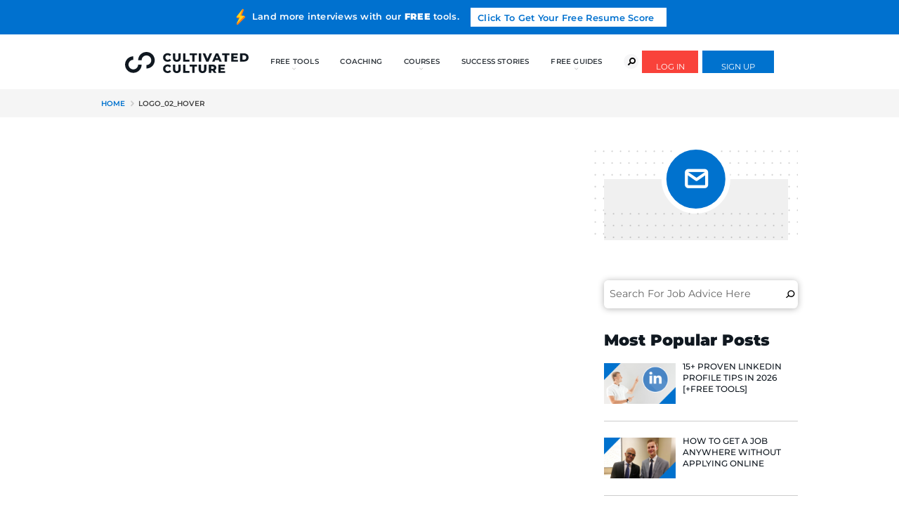

--- FILE ---
content_type: text/html; charset=UTF-8
request_url: https://cultivatedculture.com/home-2/logo_02_hover/
body_size: 86115
content:
<!DOCTYPE html>
<!--[if IE 8]> <html class="no-js ie8 oldie" lang="en-US"> <![endif]-->
<!--[if gt IE 8]><!-->
<html class="no-js" lang="en-US">
<!--<![endif]-->

<head>
  <style>.async-hide { opacity: 0 !important} </style>
  <script>(function(a,s,y,n,c,h,i,d,e){s.className+=' '+y;h.start=1*new Date;
  h.end=i=function(){s.className=s.className.replace(RegExp(' ?'+y),'')};
  (a[n]=a[n]||[]).hide=h;setTimeout(function(){i();h.end=null},c);h.timeout=c;
  })(window,document.documentElement,'async-hide','dataLayer',4000,
  {'OPT-NZGFXX6':true});</script>
  <script src="https://www.googleoptimize.com/optimize.js?id=OPT-NZGFXX6"></script>

  <meta charset="UTF-8">
  <meta http-equiv="X-UA-Compatible" content="IE=edge">

  <!-- <link href="https://fonts.googleapis.com/css?family=Montserrat:300,300i,500,500i,600,700,800,800i,900" rel="stylesheet"> -->
  <link rel="preload" as="style" href="https://fonts.googleapis.com/css?family=Montserrat:300,300i,500,500i,600,700,800,800i,900" onload="this.rel='stylesheet'" />
  <meta name="viewport" content="initial-scale=1, minimum-scale=1, width=device-width">

  <!-- optional -->
  <link rel="profile" href="http://gmpg.org/xfn/11">
  <link rel="pingback" href="https://cultivatedculture.com/xmlrpc.php">
  <!-- end of optional -->

  <script>
    document.createElement('picture');
  </script>

  <script>
    document.querySelector('html').classList.remove('no-js');
  </script>

      <!-- RightMessage -->
<script type="text/javascript">
(function(p, a, n, d, o, b, c) {
    o = n.createElement('script'); o.type = 'text/javascript'; o.async = true; o.src = 'https://tb.rightmessage.com/'+p+'.js';
    b = n.getElementsByTagName('script')[0]; d = function(h, u, i) { var c = n.createElement('style'); c.id = 'rmcloak'+i;
        c.type = 'text/css'; c.appendChild(n.createTextNode('.rmcloak'+h+'{visibility:hidden}.rmcloak'+u+'{display:none}'));
        b.parentNode.insertBefore(c, b); return c; }; c = d('', '-hidden', ''); d('-stay-invisible', '-stay-hidden', '-stay');
    setTimeout(o.onerror = function() { c.parentNode && c.parentNode.removeChild(c); }, a); b.parentNode.insertBefore(o, b);
})('1252698582', 20000, document);
</script>
<!-- Clarity Tracking Code for www.culivatedculture.com -->
<script type="text/javascript">
    (function(c,l,a,r,i,t,y){
        c[a]=c[a]||function(){(c[a].q=c[a].q||[]).push(arguments)};
        t=l.createElement(r);t.async=1;t.src="https://www.clarity.ms/tag/"+i;
        y=l.getElementsByTagName(r)[0];y.parentNode.insertBefore(t,y);
    })(window, document, "clarity", "script", "h5fj5xrvb4");
</script>

<script>(function(w,r){w._rwq=r;w[r]=w[r]||function(){(w[r].q=w[r].q||[]).push(arguments)}})(window,'rewardful');</script>
<script async src='https://r.wdfl.co/rw.js' data-rewardful='e8c71a'></script>

<!-- Google Tag Manager -->
<script>(function(w,d,s,l,i){w[l]=w[l]||[];w[l].push({'gtm.start':
new Date().getTime(),event:'gtm.js'});var f=d.getElementsByTagName(s)[0],
j=d.createElement(s),dl=l!='dataLayer'?'&l='+l:'';j.async=true;j.src=
'https://www.googletagmanager.com/gtm.js?id='+i+dl;f.parentNode.insertBefore(j,f);
})(window,document,'script','dataLayer','GTM-59LFMCB');</script>
<!-- End Google Tag Manager -->  
  <meta name='robots' content='index, follow, max-image-preview:large, max-snippet:-1, max-video-preview:-1' />
<link rel="alternate" href="https://cultivatedculture.com/home-2/logo_02_hover/" hreflang="en" />
<link rel="alternate" href="https://cultivatedculture.com/es/inicio/logo_02_hover/" hreflang="es" />
<link rel='preload' href='https://cultivatedculture.com/wp-content/uploads/omgf/montserrat-400-normal-5aXo.woff2' as='font' type='font/woff2' crossorigin />
<link rel='preload' href='https://cultivatedculture.com/wp-content/uploads/omgf/montserrat-700-normal-5aXo.woff2' as='font' type='font/woff2' crossorigin />
<link rel='preload' href='https://cultivatedculture.com/wp-content/uploads/omgf/montserrat-800-normal-5aXo.woff2' as='font' type='font/woff2' crossorigin />

	<!-- This site is optimized with the Yoast SEO plugin v21.8.1 - https://yoast.com/wordpress/plugins/seo/ -->
	<title>logo_02_hover - Cultivated Culture</title>
	<link rel="canonical" href="https://cultivatedculture.com/home-2/logo_02_hover/" />
	<meta property="og:locale" content="en_US" />
	<meta property="og:locale:alternate" content="es_ES" />
	<meta property="og:type" content="article" />
	<meta property="og:title" content="logo_02_hover - Cultivated Culture" />
	<meta property="og:url" content="https://cultivatedculture.com/home-2/logo_02_hover/" />
	<meta property="og:site_name" content="Cultivated Culture" />
	<meta property="article:publisher" content="https://www.facebook.com/cultivatedcultureofficial/" />
	<meta property="article:modified_time" content="2019-03-15T14:37:17+00:00" />
	<meta property="og:image" content="https://cultivatedculture.com/home-2/logo_02_hover" />
	<meta property="og:image:width" content="95" />
	<meta property="og:image:height" content="38" />
	<meta property="og:image:type" content="image/png" />
	<meta name="twitter:card" content="summary_large_image" />
	<script type="application/ld+json" class="yoast-schema-graph">{"@context":"https://schema.org","@graph":[{"@type":"WebPage","@id":"https://cultivatedculture.com/home-2/logo_02_hover/","url":"https://cultivatedculture.com/home-2/logo_02_hover/","name":"logo_02_hover - Cultivated Culture","isPartOf":{"@id":"http://cultivatedculture.com/#website"},"primaryImageOfPage":{"@id":"https://cultivatedculture.com/home-2/logo_02_hover/#primaryimage"},"image":{"@id":"https://cultivatedculture.com/home-2/logo_02_hover/#primaryimage"},"thumbnailUrl":"https://cultivatedculture.com/wp-content/uploads/2019/03/logo_02_hover.png","datePublished":"2019-03-13T08:05:52+00:00","dateModified":"2019-03-15T14:37:17+00:00","breadcrumb":{"@id":"https://cultivatedculture.com/home-2/logo_02_hover/#breadcrumb"},"inLanguage":"en-US","potentialAction":[{"@type":"ReadAction","target":["https://cultivatedculture.com/home-2/logo_02_hover/"]}]},{"@type":"ImageObject","inLanguage":"en-US","@id":"https://cultivatedculture.com/home-2/logo_02_hover/#primaryimage","url":"https://cultivatedculture.com/wp-content/uploads/2019/03/logo_02_hover.png","contentUrl":"https://cultivatedculture.com/wp-content/uploads/2019/03/logo_02_hover.png","width":95,"height":38,"caption":"Slack Logo (Hover)"},{"@type":"BreadcrumbList","@id":"https://cultivatedculture.com/home-2/logo_02_hover/#breadcrumb","itemListElement":[{"@type":"ListItem","position":1,"name":"Home","item":"https://cultivatedculture.com/"},{"@type":"ListItem","position":2,"name":"Home","item":"https://cultivatedculture.com/"},{"@type":"ListItem","position":3,"name":"logo_02_hover"}]},{"@type":"WebSite","@id":"http://cultivatedculture.com/#website","url":"http://cultivatedculture.com/","name":"Cultivated Culture","description":"Land Your Dream Job Without Applying Online","potentialAction":[{"@type":"SearchAction","target":{"@type":"EntryPoint","urlTemplate":"http://cultivatedculture.com/?s={search_term_string}"},"query-input":"required name=search_term_string"}],"inLanguage":"en-US"}]}</script>
	<!-- / Yoast SEO plugin. -->


<link rel='dns-prefetch' href='//accounts.google.com' />
<link rel='dns-prefetch' href='//js.stripe.com' />
<link rel='dns-prefetch' href='//a.omappapi.com' />
<link href='https://fonts.gstatic.com' crossorigin rel='preconnect' />
<link rel="alternate" type="application/rss+xml" title="Cultivated Culture &raquo; Feed" href="https://cultivatedculture.com/feed/" />
<link rel="alternate" type="application/rss+xml" title="Cultivated Culture &raquo; Comments Feed" href="https://cultivatedculture.com/comments/feed/" />
<script id="wpp-js" src="https://cultivatedculture.com/wp-content/plugins/wordpress-popular-posts/assets/js/wpp.min.js?ver=7.3.3" data-sampling="0" data-sampling-rate="100" data-api-url="https://cultivatedculture.com/wp-json/wordpress-popular-posts" data-post-id="3374" data-token="ded3de618f" data-lang="en" data-debug="0" type="text/javascript"></script>
<link rel="alternate" type="application/rss+xml" title="Cultivated Culture &raquo; logo_02_hover Comments Feed" href="https://cultivatedculture.com/home-2/logo_02_hover/feed/" />
<link rel='stylesheet' id='wp-block-library-css' href='https://cultivatedculture.com/wp-includes/css/dist/block-library/style.min.css?ver=6.2.8' type='text/css' media='all' />
<link rel='stylesheet' id='wishlist-box-basic-blocks-style-css' href='https://cultivatedculture.com/wp-content/plugins/wishlist-member/features/box-basic/dist/style.css?ver=6.2.8' type='text/css' media='all' />
<link rel='stylesheet' id='convertkit-broadcasts-css' href='https://cultivatedculture.com/wp-content/plugins/convertkit/resources/frontend/css/broadcasts.css?ver=3.1.5' type='text/css' media='all' />
<link rel='stylesheet' id='convertkit-button-css' href='https://cultivatedculture.com/wp-content/plugins/convertkit/resources/frontend/css/button.css?ver=3.1.5' type='text/css' media='all' />
<link rel='stylesheet' id='convertkit-form-css' href='https://cultivatedculture.com/wp-content/plugins/convertkit/resources/frontend/css/form.css?ver=3.1.5' type='text/css' media='all' />
<link rel='stylesheet' id='convertkit-form-builder-field-css' href='https://cultivatedculture.com/wp-content/plugins/convertkit/resources/frontend/css/form-builder.css?ver=3.1.5' type='text/css' media='all' />
<link rel='stylesheet' id='convertkit-form-builder-css' href='https://cultivatedculture.com/wp-content/plugins/convertkit/resources/frontend/css/form-builder.css?ver=3.1.5' type='text/css' media='all' />
<link rel='stylesheet' id='classic-theme-styles-css' href='https://cultivatedculture.com/wp-includes/css/classic-themes.min.css?ver=6.2.8' type='text/css' media='all' />
<style id='global-styles-inline-css' type='text/css'>
body{--wp--preset--color--black: #000000;--wp--preset--color--cyan-bluish-gray: #abb8c3;--wp--preset--color--white: #ffffff;--wp--preset--color--pale-pink: #f78da7;--wp--preset--color--vivid-red: #cf2e2e;--wp--preset--color--luminous-vivid-orange: #ff6900;--wp--preset--color--luminous-vivid-amber: #fcb900;--wp--preset--color--light-green-cyan: #7bdcb5;--wp--preset--color--vivid-green-cyan: #00d084;--wp--preset--color--pale-cyan-blue: #8ed1fc;--wp--preset--color--vivid-cyan-blue: #0693e3;--wp--preset--color--vivid-purple: #9b51e0;--wp--preset--gradient--vivid-cyan-blue-to-vivid-purple: linear-gradient(135deg,rgba(6,147,227,1) 0%,rgb(155,81,224) 100%);--wp--preset--gradient--light-green-cyan-to-vivid-green-cyan: linear-gradient(135deg,rgb(122,220,180) 0%,rgb(0,208,130) 100%);--wp--preset--gradient--luminous-vivid-amber-to-luminous-vivid-orange: linear-gradient(135deg,rgba(252,185,0,1) 0%,rgba(255,105,0,1) 100%);--wp--preset--gradient--luminous-vivid-orange-to-vivid-red: linear-gradient(135deg,rgba(255,105,0,1) 0%,rgb(207,46,46) 100%);--wp--preset--gradient--very-light-gray-to-cyan-bluish-gray: linear-gradient(135deg,rgb(238,238,238) 0%,rgb(169,184,195) 100%);--wp--preset--gradient--cool-to-warm-spectrum: linear-gradient(135deg,rgb(74,234,220) 0%,rgb(151,120,209) 20%,rgb(207,42,186) 40%,rgb(238,44,130) 60%,rgb(251,105,98) 80%,rgb(254,248,76) 100%);--wp--preset--gradient--blush-light-purple: linear-gradient(135deg,rgb(255,206,236) 0%,rgb(152,150,240) 100%);--wp--preset--gradient--blush-bordeaux: linear-gradient(135deg,rgb(254,205,165) 0%,rgb(254,45,45) 50%,rgb(107,0,62) 100%);--wp--preset--gradient--luminous-dusk: linear-gradient(135deg,rgb(255,203,112) 0%,rgb(199,81,192) 50%,rgb(65,88,208) 100%);--wp--preset--gradient--pale-ocean: linear-gradient(135deg,rgb(255,245,203) 0%,rgb(182,227,212) 50%,rgb(51,167,181) 100%);--wp--preset--gradient--electric-grass: linear-gradient(135deg,rgb(202,248,128) 0%,rgb(113,206,126) 100%);--wp--preset--gradient--midnight: linear-gradient(135deg,rgb(2,3,129) 0%,rgb(40,116,252) 100%);--wp--preset--duotone--dark-grayscale: url('#wp-duotone-dark-grayscale');--wp--preset--duotone--grayscale: url('#wp-duotone-grayscale');--wp--preset--duotone--purple-yellow: url('#wp-duotone-purple-yellow');--wp--preset--duotone--blue-red: url('#wp-duotone-blue-red');--wp--preset--duotone--midnight: url('#wp-duotone-midnight');--wp--preset--duotone--magenta-yellow: url('#wp-duotone-magenta-yellow');--wp--preset--duotone--purple-green: url('#wp-duotone-purple-green');--wp--preset--duotone--blue-orange: url('#wp-duotone-blue-orange');--wp--preset--font-size--small: 13px;--wp--preset--font-size--medium: 20px;--wp--preset--font-size--large: 36px;--wp--preset--font-size--x-large: 42px;--wp--preset--spacing--20: 0.44rem;--wp--preset--spacing--30: 0.67rem;--wp--preset--spacing--40: 1rem;--wp--preset--spacing--50: 1.5rem;--wp--preset--spacing--60: 2.25rem;--wp--preset--spacing--70: 3.38rem;--wp--preset--spacing--80: 5.06rem;--wp--preset--shadow--natural: 6px 6px 9px rgba(0, 0, 0, 0.2);--wp--preset--shadow--deep: 12px 12px 50px rgba(0, 0, 0, 0.4);--wp--preset--shadow--sharp: 6px 6px 0px rgba(0, 0, 0, 0.2);--wp--preset--shadow--outlined: 6px 6px 0px -3px rgba(255, 255, 255, 1), 6px 6px rgba(0, 0, 0, 1);--wp--preset--shadow--crisp: 6px 6px 0px rgba(0, 0, 0, 1);}:where(.is-layout-flex){gap: 0.5em;}body .is-layout-flow > .alignleft{float: left;margin-inline-start: 0;margin-inline-end: 2em;}body .is-layout-flow > .alignright{float: right;margin-inline-start: 2em;margin-inline-end: 0;}body .is-layout-flow > .aligncenter{margin-left: auto !important;margin-right: auto !important;}body .is-layout-constrained > .alignleft{float: left;margin-inline-start: 0;margin-inline-end: 2em;}body .is-layout-constrained > .alignright{float: right;margin-inline-start: 2em;margin-inline-end: 0;}body .is-layout-constrained > .aligncenter{margin-left: auto !important;margin-right: auto !important;}body .is-layout-constrained > :where(:not(.alignleft):not(.alignright):not(.alignfull)){max-width: var(--wp--style--global--content-size);margin-left: auto !important;margin-right: auto !important;}body .is-layout-constrained > .alignwide{max-width: var(--wp--style--global--wide-size);}body .is-layout-flex{display: flex;}body .is-layout-flex{flex-wrap: wrap;align-items: center;}body .is-layout-flex > *{margin: 0;}:where(.wp-block-columns.is-layout-flex){gap: 2em;}.has-black-color{color: var(--wp--preset--color--black) !important;}.has-cyan-bluish-gray-color{color: var(--wp--preset--color--cyan-bluish-gray) !important;}.has-white-color{color: var(--wp--preset--color--white) !important;}.has-pale-pink-color{color: var(--wp--preset--color--pale-pink) !important;}.has-vivid-red-color{color: var(--wp--preset--color--vivid-red) !important;}.has-luminous-vivid-orange-color{color: var(--wp--preset--color--luminous-vivid-orange) !important;}.has-luminous-vivid-amber-color{color: var(--wp--preset--color--luminous-vivid-amber) !important;}.has-light-green-cyan-color{color: var(--wp--preset--color--light-green-cyan) !important;}.has-vivid-green-cyan-color{color: var(--wp--preset--color--vivid-green-cyan) !important;}.has-pale-cyan-blue-color{color: var(--wp--preset--color--pale-cyan-blue) !important;}.has-vivid-cyan-blue-color{color: var(--wp--preset--color--vivid-cyan-blue) !important;}.has-vivid-purple-color{color: var(--wp--preset--color--vivid-purple) !important;}.has-black-background-color{background-color: var(--wp--preset--color--black) !important;}.has-cyan-bluish-gray-background-color{background-color: var(--wp--preset--color--cyan-bluish-gray) !important;}.has-white-background-color{background-color: var(--wp--preset--color--white) !important;}.has-pale-pink-background-color{background-color: var(--wp--preset--color--pale-pink) !important;}.has-vivid-red-background-color{background-color: var(--wp--preset--color--vivid-red) !important;}.has-luminous-vivid-orange-background-color{background-color: var(--wp--preset--color--luminous-vivid-orange) !important;}.has-luminous-vivid-amber-background-color{background-color: var(--wp--preset--color--luminous-vivid-amber) !important;}.has-light-green-cyan-background-color{background-color: var(--wp--preset--color--light-green-cyan) !important;}.has-vivid-green-cyan-background-color{background-color: var(--wp--preset--color--vivid-green-cyan) !important;}.has-pale-cyan-blue-background-color{background-color: var(--wp--preset--color--pale-cyan-blue) !important;}.has-vivid-cyan-blue-background-color{background-color: var(--wp--preset--color--vivid-cyan-blue) !important;}.has-vivid-purple-background-color{background-color: var(--wp--preset--color--vivid-purple) !important;}.has-black-border-color{border-color: var(--wp--preset--color--black) !important;}.has-cyan-bluish-gray-border-color{border-color: var(--wp--preset--color--cyan-bluish-gray) !important;}.has-white-border-color{border-color: var(--wp--preset--color--white) !important;}.has-pale-pink-border-color{border-color: var(--wp--preset--color--pale-pink) !important;}.has-vivid-red-border-color{border-color: var(--wp--preset--color--vivid-red) !important;}.has-luminous-vivid-orange-border-color{border-color: var(--wp--preset--color--luminous-vivid-orange) !important;}.has-luminous-vivid-amber-border-color{border-color: var(--wp--preset--color--luminous-vivid-amber) !important;}.has-light-green-cyan-border-color{border-color: var(--wp--preset--color--light-green-cyan) !important;}.has-vivid-green-cyan-border-color{border-color: var(--wp--preset--color--vivid-green-cyan) !important;}.has-pale-cyan-blue-border-color{border-color: var(--wp--preset--color--pale-cyan-blue) !important;}.has-vivid-cyan-blue-border-color{border-color: var(--wp--preset--color--vivid-cyan-blue) !important;}.has-vivid-purple-border-color{border-color: var(--wp--preset--color--vivid-purple) !important;}.has-vivid-cyan-blue-to-vivid-purple-gradient-background{background: var(--wp--preset--gradient--vivid-cyan-blue-to-vivid-purple) !important;}.has-light-green-cyan-to-vivid-green-cyan-gradient-background{background: var(--wp--preset--gradient--light-green-cyan-to-vivid-green-cyan) !important;}.has-luminous-vivid-amber-to-luminous-vivid-orange-gradient-background{background: var(--wp--preset--gradient--luminous-vivid-amber-to-luminous-vivid-orange) !important;}.has-luminous-vivid-orange-to-vivid-red-gradient-background{background: var(--wp--preset--gradient--luminous-vivid-orange-to-vivid-red) !important;}.has-very-light-gray-to-cyan-bluish-gray-gradient-background{background: var(--wp--preset--gradient--very-light-gray-to-cyan-bluish-gray) !important;}.has-cool-to-warm-spectrum-gradient-background{background: var(--wp--preset--gradient--cool-to-warm-spectrum) !important;}.has-blush-light-purple-gradient-background{background: var(--wp--preset--gradient--blush-light-purple) !important;}.has-blush-bordeaux-gradient-background{background: var(--wp--preset--gradient--blush-bordeaux) !important;}.has-luminous-dusk-gradient-background{background: var(--wp--preset--gradient--luminous-dusk) !important;}.has-pale-ocean-gradient-background{background: var(--wp--preset--gradient--pale-ocean) !important;}.has-electric-grass-gradient-background{background: var(--wp--preset--gradient--electric-grass) !important;}.has-midnight-gradient-background{background: var(--wp--preset--gradient--midnight) !important;}.has-small-font-size{font-size: var(--wp--preset--font-size--small) !important;}.has-medium-font-size{font-size: var(--wp--preset--font-size--medium) !important;}.has-large-font-size{font-size: var(--wp--preset--font-size--large) !important;}.has-x-large-font-size{font-size: var(--wp--preset--font-size--x-large) !important;}
.wp-block-navigation a:where(:not(.wp-element-button)){color: inherit;}
:where(.wp-block-columns.is-layout-flex){gap: 2em;}
.wp-block-pullquote{font-size: 1.5em;line-height: 1.6;}
</style>
<link rel='stylesheet' id='bcct_style-css' href='https://cultivatedculture.com/wp-content/plugins/better-click-to-tweet/assets/css/styles.css?ver=3.0' type='text/css' media='all' />
<link rel='stylesheet' id='bootstrap-css' href='https://cultivatedculture.com/wp-content/plugins/cultivated-sso/assets/css/bootstrap.min.css' type='text/css' media='all' />
<link rel='stylesheet' id='fontawesome-css' href='https://cultivatedculture.com/wp-content/plugins/cultivated-sso/assets/css/fontawesome.min.css' type='text/css' media='all' />
<link rel='stylesheet' id='webui-popover-css' href='https://cultivatedculture.com/wp-content/plugins/lifterlms/assets/vendor/webui-popover/jquery.webui-popover.min.css?ver=1.2.15' type='text/css' media='all' />
<link rel='stylesheet' id='lifterlms-styles-css' href='https://cultivatedculture.com/wp-content/plugins/lifterlms/assets/css/lifterlms.min.css?ver=5.10.0' type='text/css' media='all' />
<link rel='stylesheet' id='mabel-wheel-of-fortune-css' href='https://cultivatedculture.com/wp-content/plugins/mabel-wheel-of-fortune/public/css/public.min.css?ver=3.4.7' type='text/css' media='all' />
<link rel='stylesheet' id='wpos-slick-style-css' href='https://cultivatedculture.com/wp-content/plugins/wp-trending-post-slider-and-widget/assets/css/slick.css?ver=1.5.8' type='text/css' media='all' />
<link rel='stylesheet' id='wtpsw-public-style-css' href='https://cultivatedculture.com/wp-content/plugins/wp-trending-post-slider-and-widget/assets/css/wtpsw-public.css?ver=1.5.8' type='text/css' media='all' />
<link rel='stylesheet' id='omgf-fonts-css' href='https://cultivatedculture.com/wp-content/uploads/omgf/fonts.css?ver=3.4.0' type='text/css' media='all' />
<link rel='stylesheet' id='wordpress-popular-posts-css-css' href='https://cultivatedculture.com/wp-content/plugins/wordpress-popular-posts/assets/css/wpp.css?ver=7.3.3' type='text/css' media='all' />
<link rel='stylesheet' id='child_theme_dashicons-css' href='https://cultivatedculture.com/wp-content/themes/x5-child/css/dashicons.css?ver=28082020' type='text/css' media='all' />
<link rel='stylesheet' id='x5-style-css' href='https://cultivatedculture.com/wp-content/themes/x5-child/style.css?ver=6.2.8' type='text/css' media='all' />
<link rel='stylesheet' id='x5-main-css' href='https://cultivatedculture.com/wp-content/themes/x5/css/main.css?ver=15092020' type='text/css' media='all' />
<link rel='stylesheet' id='child_theme_style-css' href='https://cultivatedculture.com/wp-content/themes/x5-child/css/main.css?ver=14092020' type='text/css' media='all' />
<link rel='stylesheet' id='menu-css' href='https://cultivatedculture.com/wp-content/themes/x5-child/css/menu.css?ver=79' type='text/css' media='all' />
<link rel='stylesheet' id='simple-social-icons-font-css' href='https://cultivatedculture.com/wp-content/plugins/simple-social-icons/css/style.css?ver=3.0.2' type='text/css' media='all' />
<link rel='stylesheet' id='tablepress-default-css' href='https://cultivatedculture.com/wp-content/plugins/tablepress/css/build/default.css?ver=2.4.4' type='text/css' media='all' />
<link rel='stylesheet' id='site-reviews-css' href='https://cultivatedculture.com/wp-content/plugins/site-reviews/assets/styles/default.css?ver=6.7.5' type='text/css' media='all' />
<style id='site-reviews-inline-css' type='text/css'>
.glsr-star-empty,.glsr-star-rating--stars[class*=" s"]>span{background-image:url(https://cultivatedculture.com/wp-content/plugins/site-reviews/assets/images/stars/default/star-empty.svg)!important}.glsr-field-is-invalid .glsr-star-rating--stars[class*=" s"]>span{background-image:url(https://cultivatedculture.com/wp-content/plugins/site-reviews/assets/images/stars/default/star-error.svg)!important}.glsr-star-half{background-image:url(https://cultivatedculture.com/wp-content/plugins/site-reviews/assets/images/stars/default/star-half.svg)!important}.glsr-star-full,.glsr-star-rating--stars[class*=" s"]>span.gl-active,.glsr-star-rating--stars[class*=" s"]>span.gl-active.gl-selected{background-image:url(https://cultivatedculture.com/wp-content/plugins/site-reviews/assets/images/stars/default/star-full.svg)!important}

</style>
<link rel='stylesheet' id='wlm3_frontend_css-css' href='https://cultivatedculture.com/wp-content/plugins/wishlist-member/ui/css/frontend.css?ver=3.22.5' type='text/css' media='all' />
<script type='text/javascript' src='https://cultivatedculture.com/wp-includes/js/jquery/jquery.min.js?ver=3.6.4' id='jquery-core-js'></script>
<script type='text/javascript' src='https://cultivatedculture.com/wp-includes/js/jquery/jquery-migrate.min.js?ver=3.4.0' id='jquery-migrate-js'></script>
<script type='text/javascript' src='https://cultivatedculture.com/wp-includes/js/dist/vendor/wp-polyfill-inert.min.js?ver=3.1.2' id='wp-polyfill-inert-js'></script>
<script type='text/javascript' src='https://cultivatedculture.com/wp-includes/js/dist/vendor/regenerator-runtime.min.js?ver=0.13.11' id='regenerator-runtime-js'></script>
<script type='text/javascript' src='https://cultivatedculture.com/wp-includes/js/dist/vendor/wp-polyfill.min.js?ver=3.15.0' id='wp-polyfill-js'></script>
<script type='text/javascript' src='https://cultivatedculture.com/wp-includes/js/dist/hooks.min.js?ver=4169d3cf8e8d95a3d6d5' id='wp-hooks-js'></script>
<script type='text/javascript' src='https://cultivatedculture.com/wp-includes/js/dist/i18n.min.js?ver=9e794f35a71bb98672ae' id='wp-i18n-js'></script>
<script type='text/javascript' id='wp-i18n-js-after'>
wp.i18n.setLocaleData( { 'text direction\u0004ltr': [ 'ltr' ] } );
</script>
<script type='text/javascript' src='https://cultivatedculture.com/wp-content/plugins/wishlist-member/features/box-basic/dist/script.js?ver=1.0.0' id='wishlist-box-basic-blocks-script-js'></script>
<script type='text/javascript' src='https://cultivatedculture.com/wp-content/plugins/cultivated-sso/assets/js/popper.min.js?ver=6.2.8' id='popper-js'></script>
<script type='text/javascript' src='https://cultivatedculture.com/wp-content/plugins/cultivated-sso/assets/js/bootstrap.min.js?ver=6.2.8' id='bootstrap-js'></script>
<script type='text/javascript' src='https://accounts.google.com/gsi/client?ver=6.2.8' id='gapi-js'></script>
<script type='text/javascript' src='https://js.stripe.com/v3/?ver=6.2.8' id='stripe-js'></script>
<link rel="https://api.w.org/" href="https://cultivatedculture.com/wp-json/" /><link rel="alternate" type="application/json" href="https://cultivatedculture.com/wp-json/wp/v2/media/3374" /><link rel="EditURI" type="application/rsd+xml" title="RSD" href="https://cultivatedculture.com/xmlrpc.php?rsd" />
<link rel="wlwmanifest" type="application/wlwmanifest+xml" href="https://cultivatedculture.com/wp-includes/wlwmanifest.xml" />
<link rel='shortlink' href='https://cultivatedculture.com/?p=3374' />
<link rel="alternate" type="application/json+oembed" href="https://cultivatedculture.com/wp-json/oembed/1.0/embed?url=https%3A%2F%2Fcultivatedculture.com%2Fhome-2%2Flogo_02_hover%2F" />
<link rel="alternate" type="text/xml+oembed" href="https://cultivatedculture.com/wp-json/oembed/1.0/embed?url=https%3A%2F%2Fcultivatedculture.com%2Fhome-2%2Flogo_02_hover%2F&#038;format=xml" />
<style type="text/css" id="tve_global_variables">:root{--tcb-background-author-image:url(https://secure.gravatar.com/avatar/1828e609728df9102f6c5e4d13193458?s=256&d=mm&r=g);--tcb-background-user-image:url();--tcb-background-featured-image-thumbnail:url(https://cultivatedculture.com/wp-content/plugins/thrive-visual-editor/editor/css/images/featured_image.png);}</style><!-- Running WishList Member v3.22.5 -->
            <style id="wpp-loading-animation-styles">@-webkit-keyframes bgslide{from{background-position-x:0}to{background-position-x:-200%}}@keyframes bgslide{from{background-position-x:0}to{background-position-x:-200%}}.wpp-widget-block-placeholder,.wpp-shortcode-placeholder{margin:0 auto;width:60px;height:3px;background:#dd3737;background:linear-gradient(90deg,#dd3737 0%,#571313 10%,#dd3737 100%);background-size:200% auto;border-radius:3px;-webkit-animation:bgslide 1s infinite linear;animation:bgslide 1s infinite linear}</style>
            
  <style>
    
	.c-header--course .c-logo {
		width: 253px;
		height: 45px;
	  background: transparent url("https://cultivatedculture.com/wp-content/uploads/2020/05/logo-light.svg") center 0 no-repeat;
	  background-size: 253px auto;
	}

	  </style>


	<style>

		
	.c-logo {
		width: 299px;
		height: 51px;
	  background: transparent url("https://cultivatedculture.com/wp-content/uploads/2019/03/logo.svg") center 0 no-repeat;
	  background-size: 299px auto;
	}

	
			.c-help .column:nth-child(1) {
			  background: rgba(0, 0, 0, 0.2) url('https://cultivatedculture.com/wp-content/uploads/2019/03/icon_letters.svg') 50% 22px no-repeat;
			  background-size: 22px auto;
			}
			@media screen and (min-width: 768px) {
				.c-help .column:nth-child(1) {
			    background-position: 50% 22px;
			  }
			}
			@media screen and (min-width: 1200px) {
				.c-help .column:nth-child(1) {
			    background: rgba(0, 0, 0, 0.2) url('https://cultivatedculture.com/wp-content/uploads/2019/03/icon_letters.svg') 50% 38px no-repeat;
			  	background-size: 34px auto;
			  }
			}

			
			.c-help .column:nth-child(2) {
			  background: rgba(0, 0, 0, 0.2) url('https://cultivatedculture.com/wp-content/uploads/2019/03/icon_resume_plain.svg') 50% 22px no-repeat;
			  background-size: 21px auto;
			}
			@media screen and (min-width: 768px) {
				.c-help .column:nth-child(2) {
			    background-position: 50% 22px;
			  }
			}
			@media screen and (min-width: 1200px) {
				.c-help .column:nth-child(2) {
			    background: rgba(0, 0, 0, 0.2) url('https://cultivatedculture.com/wp-content/uploads/2019/03/icon_resume_plain.svg') 50% 35px no-repeat;
			  	background-size: 28px auto;
			  }
			}

			
			.c-help .column:nth-child(3) {
			  background: rgba(0, 0, 0, 0.2) url('https://cultivatedculture.com/wp-content/uploads/2019/03/icon_run.svg') 50% 22px no-repeat;
			  background-size: 26px auto;
			}
			@media screen and (min-width: 768px) {
				.c-help .column:nth-child(3) {
			    background-position: 50% 22px;
			  }
			}
			@media screen and (min-width: 1200px) {
				.c-help .column:nth-child(3) {
			    background: rgba(0, 0, 0, 0.2) url('https://cultivatedculture.com/wp-content/uploads/2019/03/icon_run.svg') 50% 30px no-repeat;
			  	background-size: 42px auto;
			  }
			}

			
			.c-help .column:nth-child(4) {
			  background: rgba(0, 0, 0, 0.2) url('https://cultivatedculture.com/wp-content/uploads/2019/03/icon_talk.svg') 50% 22px no-repeat;
			  background-size: 26px auto;
			}
			@media screen and (min-width: 768px) {
				.c-help .column:nth-child(4) {
			    background-position: 50% 22px;
			  }
			}
			@media screen and (min-width: 1200px) {
				.c-help .column:nth-child(4) {
			    background: rgba(0, 0, 0, 0.2) url('https://cultivatedculture.com/wp-content/uploads/2019/03/icon_talk.svg') 50% 30px no-repeat;
			  	background-size: 41px auto;
			  }
			}

			
			.c-help .column:nth-child(5) {
			  background: rgba(0, 0, 0, 0.2) url('https://cultivatedculture.com/wp-content/uploads/2019/06/LinkedIn-Logo.png') 50% 22px no-repeat;
			  background-size: 27px auto;
			}
			@media screen and (min-width: 768px) {
				.c-help .column:nth-child(5) {
			    background-position: 50% 22px;
			  }
			}
			@media screen and (min-width: 1200px) {
				.c-help .column:nth-child(5) {
			    background: rgba(0, 0, 0, 0.2) url('https://cultivatedculture.com/wp-content/uploads/2019/06/LinkedIn-Logo.png') 50% 32px no-repeat;
			  	background-size: 39px auto;
			  }
			}

				.c-help {
	  background: transparent url('https://cultivatedculture.com/wp-content/uploads/2019/03/bg_help.jpg') center 0 no-repeat;
	  background-size: cover;
	}
	
	</style>

	<style type="text/css" id="thrive-default-styles"></style><link rel="icon" href="https://cultivatedculture.com/wp-content/uploads/2021/06/cropped-Cultivated-Culture-Favicon-32x32.png" sizes="32x32" />
<link rel="icon" href="https://cultivatedculture.com/wp-content/uploads/2021/06/cropped-Cultivated-Culture-Favicon-192x192.png" sizes="192x192" />
<link rel="apple-touch-icon" href="https://cultivatedculture.com/wp-content/uploads/2021/06/cropped-Cultivated-Culture-Favicon-180x180.png" />
<meta name="msapplication-TileImage" content="https://cultivatedculture.com/wp-content/uploads/2021/06/cropped-Cultivated-Culture-Favicon-270x270.png" />
		<style type="text/css" id="wp-custom-css">
			.drift-conductor-item {
bottom: 82px !important;
}

div[id^="buzzsprout-player"] iframe[src^="https://www.buzzsprout.com"] { 
    min-height: 253px !important; 
}
.wp-block-search__inside-wrapper {
	border: none!important;
}
.wp-block-search__input {
    padding: 5px 10px!important;
    border: none!important;
}
.wp-block-search__button {
	background: unset!important;
  border: unset!important;
}		</style>
		
  <script src="https://cdnjs.cloudflare.com/ajax/libs/slick-carousel/1.9.0/slick.min.js"></script>
  <link rel="stylesheet" href="https://cdnjs.cloudflare.com/ajax/libs/intl-tel-input/17.0.13/css/intlTelInput.css">
  <script src="https://cdnjs.cloudflare.com/ajax/libs/intl-tel-input/17.0.13/js/intlTelInput-jquery.min.js"></script>
  <script src="https://www.google.com/recaptcha/api.js?render=6LdgZuUpAAAAAL8qobiSi1lOW9lAoAOZKcfBCtAd"></script>
</head>

<body class="attachment attachment-template-default attachmentid-3374 attachment-png page-default c-blog-layout">

  <div class="wrapper">
          <style type="text/css">
        .grecaptcha-badge {
          display: none;
        }
      </style>
            <style>
      /* header.main-header .container-fluid {
        max-width: 1675px;
      }

      .logged-in header.main-header .container-fluid {
        max-width: 1890px;
      } */

      .c-header {
        display: none !important;
      }

      #creditHeader {
        position: relative !important;
        right: 0 !important;
      }

      .mobile-hamburger-toggle {
        display: none;
      }

      .main-header .navSearchInput {
        width: 400px;
        position: absolute;
        /*right: 22px;*/
        right: 8rem;
        top: 3rem;
        z-index: 10;
      }

      #nav-icon3 {
        width: 45px;
        height: 32px;
        position: relative;
        -webkit-transform: rotate(0deg);
        -moz-transform: rotate(0deg);
        -o-transform: rotate(0deg);
        transform: rotate(0deg);
        -webkit-transition: .5s ease-in-out;
        -moz-transition: .5s ease-in-out;
        -o-transition: .5s ease-in-out;
        transition: .5s ease-in-out;
        cursor: pointer;
      }

      #nav-icon3 span {
        display: block;
        position: absolute;
        height: 4px;
        width: 34px;
        background: #000;
        border-radius: 0px;
        opacity: 1;
        left: 0;
        -webkit-transform: rotate(0deg);
        -moz-transform: rotate(0deg);
        -o-transform: rotate(0deg);
        transform: rotate(0deg);
        -webkit-transition: .25s ease-in-out;
        -moz-transition: .25s ease-in-out;
        -o-transition: .25s ease-in-out;
        transition: .25s ease-in-out;
      }

      #nav-icon3 span:nth-child(1) {
        top: 0px;
        height: 3.5px;
      }

      #nav-icon3 span:nth-child(2),
      #nav-icon3 span:nth-child(3) {
        top: 11px;
      }

      #nav-icon3 span:nth-child(4) {
        top: 23px;
      }

      #nav-icon3.open span:nth-child(1) {
        top: 18px;
        width: 0%;
        left: 50%;
      }

      #nav-icon3.open span:nth-child(2) {
        -webkit-transform: rotate(45deg);
        -moz-transform: rotate(45deg);
        -o-transform: rotate(45deg);
        transform: rotate(45deg);
      }

      #nav-icon3.open span:nth-child(3) {
        -webkit-transform: rotate(-45deg);
        -moz-transform: rotate(-45deg);
        -o-transform: rotate(-45deg);
        transform: rotate(-45deg);
      }

      #nav-icon3.open span:nth-child(4) {
        top: 18px;
        width: 0%;
        left: 50%;
      }

      #mobileMenu {
        position: absolute;
        width: 100%;
        left: 0;
        right: 0;
        background: white;
        top: 100%;
      }

      #mobile-navigation {}

      #mobileMenu .mobileMenuBtn.red a {
        background: #F9423A;
        color: #FFF;
        padding: 10px 23px !important;
        text-decoration: none;
        border-radius: 0px;
      }

      #mobileMenu .mobileMenuBtn.blue a {
        background: #0072CE;
        color: #FFF;
        padding: 10px 23px !important;
        text-decoration: none;
        border-radius: 0px;
      }

      #mobile-navigation li.dropdown button:not(.collapsed)::before {
        position: relative;
        top: 0;
        font-family: 'Icomoon';
        font-size: 1.5rem;
        content: '\e002';
      }

      #mobile-navigation li.dropdown button.collapsed::before {
        position: relative;
        top: 0;
        font-family: 'Icomoon';
        content: '\e002';
      }

      #mobile-navigation li.dropdown button {
        border-radius: 0px;
        width: 65px;
        position: relative;
      }

      #mobile-navigation li a {
        width: 100%;
        font-family: 'Montserrat', 'Helvetica', 'Arial', sans-serif;
        font-weight: 500;
        padding: 1rem 0 0.9375rem 15px;
        border-bottom: 1px solid #ccc;
        font-weight: 600;
        font-size: 1rem;
        line-height: 2em;
        letter-spacing: 0.3px;
        transition: all 200ms ease;
        text-decoration: none;
        text-transform: uppercase;
        background: #fff;
        display: block;
        color: #4B5D73;
        font-size: 14px;
      }

      #mobile-navigation li.dropdown .dropdownMenu li.second a span,
      #mobile-navigation li.dropdown .dropdownMenu li.third a span {
        margin-bottom: 6px;
      }

      #mobile-navigation li.dropdown .dropdownMenu li.second a {
        line-height: 120%;
      }

      /* #mobile-navigation li.dropdown .dropdownMenu li.third.fullWidthLi a {
        background: #F9423A;
        color: white !important;
        padding-left: 10px !important;
        padding-right: 10px !important;
        font-size: 12px !important;
      } */

      #mobile-navigation li.dropdown .dropdownMenu li.third.fullWidthLi a,
      #mobile-navigation li.dropdown .dropdownMenu li.second.fullWidthLi a {
        background: #F9423A;
        color: white !important;
        padding-left: 10px !important;
        padding-right: 10px !important;
        font-size: 12px !important;
      }

      #mobile-navigation li.dropdown .dropdownMenu li.third.fullWidthLi a span,
      #mobile-navigation li.dropdown .dropdownMenu li.second.fullWidthLi a span {
        margin-bottom: 0 !important;
        text-align: center !important;
        display: block;
        margin: 0 auto;
      }

      /* #mobile-navigation li.dropdown .dropdownMenu li.third.fullWidthLi a span {
        margin-bottom: 0 !important;
        text-align: center !important;
        display: block;
        margin: 0 auto;
      } */

      #mobile-navigation li.dropdown .dropdownMenu li.third a {
        padding-left: 50px !important;
        padding-right: 50px !important;
        white-space: normal;
      }

      #mobile-navigation li.dropdown .dropdownMenu li a {
        /* padding-left: 24px; */
        padding-left: 40px !important;
        padding-right: 40px !important;
      }

      #mobile-navigation li.dropdown .dropdownMenu li a .mobileDesc {
        font-size: 14px;
        text-transform: none;
        display: block;
        white-space: normal;
        line-height: 124%;
      }

      #mobile-navigation li a:hover {
        color: #007bff;
      }

      .searchtool-desktop,
      .loginbtn-desktop,
      .signUpBtn-desktop {
        display: none !important;
      }

      .userMenu-desktop {
        display: none !important;
      }

      .mobileMenuBtn {
        display: none;
      }

      .headerButtonRed,
      .headerButtonBlue {
        line-height: 30px;
      }

      body:not(.logged-in) .headerButtonRed,
      body:not(.logged-in) .headerButtonBlue {
        line-height: 30px;
      }

      .mobileStickyMenu {
        position: fixed;
        width: 100%;
        background: white;
        top: 0;
      }
      .scrollStickyMenu {
        position: fixed;
        width: 100%;
        background: white;
        /*top: 72px;*/
        top: 65px;
      }
      .bannerSticky {
        position: fixed!important;
        width: 100%;
        background: white;
        top: 0;
      }
      .scrollContentPad {
        padding-top: 5rem!important;
      }

      @media screen and (max-width:1440px) {
        .logged-in header.main-header .container-fluid {
          zoom: 86%;
        }

        header.main-header .container-fluid {
          zoom: 86%;
        }

        /* .logged-in header.main-header .container-fluid .zoom-80 {
          zoom: 90%;
        }

        .logged-in header.main-header .container-fluid .colHiddenLg {
          zoom: 90%
        } */
      }

      @media screen and (max-width:1290px) {
        .logged-in header.main-header .container-fluid {
          zoom: 80%;
        }

        header.main-header .container-fluid {
          zoom: 80%;
        }
      }

      @media screen and (max-width:991px) {
        .mobileMenuBtn {
          display: block;
        }

        .headerButtonRed,
        .headerButtonBlue {
          line-height: 32px;
        }
      }

      @media screen and (min-width:991px) {

        body:not(.logged-in) .headerButtonRed,
        body:not(.logged-in) .headerButtonBlue {
          line-height: 50px;
        }

        .userMenu-desktop {
          display: flex !important;
        }

        .searchtool-desktop,
        .loginbtn-desktop,
        .signUpBtn-desktop {
          display: block !important;
        }
      }

      @media screen and (max-width:1201px) {
        .zoom-80 {
          zoom: 80%;
        }
      }

      @media screen and (max-width:1220px) {
        .main-header {
          padding-left: 16px;
          padding-right: 16px;
        }

        .colHiddenLg {
          display: none;
        }

        #mobileMenu {
          display: block;
        }

        .desktop-menu {
          display: none !important;
        }

        .mobile-hamburger-toggle {
          display: block;
        }
      }
    </style>
        
    <!-- CUSTOM BANNER START -->
    <style type="text/css">
      body{
          margin: 0;
      }
      *{
          box-sizing: border-box;
      }
      .top-header {
        display: flex;
        align-items: center;
        background: #0071CF;
        padding: 6.5px 15px;
        justify-content: center;
        font-family: "Montserrat", Sans-serif;
        color: #fff;
        letter-spacing: 0.33px;
        font-weight: 600;
        font-size: 16px;
        line-height: 20px;
        position: relative;
        z-index: 9;
        height: 61px;
      }

      .top-header-red {
        background: #F9423A !important;
      }

      .top-header-green {
        background: #00bf63 !important;
      }

      .top-header a {
        text-decoration: none !important;
        margin-left: 20px;
        color: #0071CF;
        background: #fff;
        display: block;
        padding: 8px 22px 5px 13px;
        font-weight: 600;
        font-family: "Montserrat", Sans-serif;
      }

      .top-header-red a, .top-header-green a {
        color: #F9423A !important;
      }

      .top-header svg {
        margin-right: 5px;
        width: 30px;
      }

      .promo-header {
        display: flex;
        align-items: center;
        background: #00bf63;
        padding: 6.5px 15px;
        justify-content: center;
        font-family: "Montserrat", Sans-serif;
        color: #fff;
        letter-spacing: 0.33px;
        font-weight: 600;
        font-size: 16px;
        line-height: 20px;
        position: relative;
        z-index: 9;
      }

      .promo-header a {
        text-decoration: none !important;
        margin-left: 20px;
        color: #00bf63;
        background: #fff;
        display: block;
        padding: 8px 22px 5px 13px;
        font-weight: 600;
        font-family: "Montserrat", Sans-serif;
      }

      @media(max-width:991px) {
        .top-header, .promo-header {
          font-size: 14px;
          line-height: 17px;
        }
      }

      @media(max-width:767px) {
        .top-header {
          padding: 15px;
          flex-wrap: wrap;
          height: 100px;
          font-size: 12px;
        }

        .promo-header {
          display: block;
          padding: 15px;
          font-size: 12px;
        }

        .top-header a, .promo-header a {
          margin-left: 0;
          padding: 9px 22px 7px 13px;
          margin-top: 10px;
        }

        .top-header svg {
          display: none;
        }

        .scrollStickyMenu {
          top: 100px;
        }
      }
    </style>
                  <section class="top-header">
            <svg xmlns="http://www.w3.org/2000/svg" xmlns:xlink="http://www.w3.org/1999/xlink" width="500" zoomAndPan="magnify" viewBox="0 0 375 374.999991" preserveAspectRatio="xMidYMid meet" version="1.0"><defs><clipPath id="95eb34d407"><path d="M 82.789062 4 L 291.289062 4 L 291.289062 371.410156 L 82.789062 371.410156 Z M 82.789062 4 " clip-rule="nonzero"/></clipPath><clipPath id="10b71be974"><path d="M 82.789062 4 L 268 4 L 268 348 L 82.789062 348 Z M 82.789062 4 " clip-rule="nonzero"/></clipPath></defs><g clip-path="url(#95eb34d407)"><path fill="#ff7b18" d="M 290.734375 192.167969 L 289.882812 192.074219 L 290.261719 191.695312 L 289.410156 191.597656 L 289.789062 191.21875 L 288.9375 191.125 L 289.316406 190.746094 L 288.460938 190.648438 L 288.839844 190.269531 L 287.988281 190.175781 L 288.367188 189.796875 L 287.515625 189.699219 L 287.894531 189.320312 L 287.042969 189.226562 L 287.421875 188.847656 L 286.566406 188.75 L 286.945312 188.371094 L 286.09375 188.277344 L 286.472656 187.898438 L 285.621094 187.800781 L 286 187.421875 L 285.148438 187.328125 L 285.527344 186.945312 L 284.675781 186.851562 L 285.054688 186.472656 L 284.199219 186.378906 L 284.578125 185.996094 L 283.726562 185.902344 L 284.105469 185.523438 L 283.253906 185.429688 L 283.632812 185.046875 L 282.78125 184.953125 L 283.160156 184.574219 L 282.308594 184.480469 L 282.6875 184.097656 L 281.832031 184.003906 L 282.210938 183.625 L 281.359375 183.53125 L 281.738281 183.148438 L 280.886719 183.054688 L 281.265625 182.675781 L 280.414062 182.582031 L 280.792969 182.199219 L 279.9375 182.105469 L 280.316406 181.726562 L 279.464844 181.632812 L 279.84375 181.25 L 278.992188 181.15625 L 279.371094 180.777344 L 278.519531 180.679688 L 278.898438 180.300781 L 278.046875 180.207031 L 278.425781 179.828125 L 277.570312 179.730469 L 277.949219 179.351562 L 277.097656 179.257812 L 277.476562 178.878906 L 276.625 178.78125 L 277.003906 178.402344 L 276.152344 178.308594 L 276.53125 177.929688 L 275.679688 177.832031 L 276.054688 177.453125 L 275.203125 177.359375 L 275.582031 176.980469 L 274.730469 176.882812 L 275.109375 176.503906 L 274.257812 176.410156 L 274.636719 176.03125 L 273.785156 175.933594 L 274.164062 175.554688 L 273.308594 175.460938 L 273.6875 175.082031 L 272.835938 174.984375 L 273.214844 174.605469 L 272.363281 174.511719 L 272.742188 174.132812 L 271.890625 174.035156 L 272.269531 173.65625 L 271.417969 173.5625 L 271.796875 173.183594 L 270.941406 173.085938 L 271.320312 172.707031 L 270.46875 172.613281 L 270.847656 172.230469 L 269.996094 172.136719 L 270.375 171.757812 L 269.523438 171.664062 L 269.902344 171.28125 L 269.046875 171.1875 L 269.425781 170.808594 L 268.574219 170.714844 L 268.953125 170.332031 L 268.101562 170.238281 L 268.480469 169.859375 L 267.628906 169.765625 L 268.007812 169.382812 L 267.15625 169.289062 L 267.535156 168.910156 L 204.761719 161.742188 L 255.066406 28.230469 L 253.800781 29.863281 L 254.589844 27.757812 L 253.328125 29.386719 L 254.117188 27.28125 L 252.855469 28.914062 L 253.644531 26.808594 L 252.382812 28.4375 L 253.171875 26.347656 L 251.90625 27.964844 L 252.695312 25.859375 L 251.433594 27.488281 L 252.222656 25.382812 L 250.960938 27.015625 L 251.75 24.910156 L 250.488281 26.539062 L 251.277344 24.433594 L 250.015625 26.0625 L 250.804688 23.976562 L 249.539062 25.589844 L 250.328125 23.484375 L 249.066406 25.113281 L 249.855469 23.011719 L 248.59375 24.640625 L 249.382812 22.535156 L 248.121094 24.164062 L 248.910156 22.0625 L 247.644531 23.691406 L 248.433594 21.601562 L 247.171875 23.214844 L 247.960938 21.113281 L 246.699219 22.742188 L 247.488281 20.636719 L 246.226562 22.265625 L 247.015625 20.164062 L 245.753906 21.792969 L 246.542969 19.6875 L 245.277344 21.316406 L 246.066406 19.230469 L 244.804688 20.84375 L 245.59375 18.738281 L 244.332031 20.367188 L 245.121094 18.265625 L 243.859375 19.894531 L 244.648438 17.789062 L 243.382812 19.417969 L 244.175781 17.316406 L 242.910156 18.945312 L 243.699219 16.855469 L 242.4375 18.46875 L 243.226562 16.367188 L 241.964844 17.996094 L 242.753906 15.890625 L 241.492188 17.519531 L 242.28125 15.414062 L 241.015625 17.046875 L 241.804688 14.941406 L 240.542969 16.570312 L 241.332031 14.480469 L 240.070312 16.097656 L 240.859375 13.992188 L 239.597656 15.621094 L 240.386719 13.515625 L 239.125 15.148438 L 239.914062 13.042969 L 238.648438 14.671875 L 239.4375 12.566406 L 238.175781 14.199219 L 238.964844 12.109375 L 237.703125 13.722656 L 238.492188 11.617188 L 237.230469 13.25 L 238.019531 11.144531 L 236.753906 12.773438 L 237.542969 10.667969 L 236.28125 12.300781 L 237.070312 10.195312 L 235.808594 11.824219 L 236.597656 9.734375 L 235.335938 11.347656 L 236.125 9.246094 L 234.863281 10.875 L 235.652344 8.769531 L 234.386719 10.398438 L 235.175781 8.296875 L 233.914062 9.925781 L 234.703125 7.820312 L 233.441406 9.449219 L 234.230469 7.363281 L 232.96875 8.976562 L 233.757812 6.871094 L 232.492188 8.5 L 233.285156 6.398438 L 232.019531 8.027344 L 232.808594 5.921875 L 231.546875 7.550781 L 232.335938 5.449219 L 231.074219 7.078125 L 231.863281 4.988281 L 230.601562 6.601562 L 231.390625 4.5 L 82.789062 195.078125 L 83.609375 195.113281 L 83.261719 195.554688 L 84.082031 195.585938 L 83.734375 196.03125 L 84.554688 196.0625 L 84.207031 196.503906 L 85.027344 196.535156 L 84.683594 196.980469 L 85.503906 197.011719 L 85.15625 197.453125 L 85.976562 197.484375 L 85.628906 197.929688 L 86.449219 197.960938 L 86.101562 198.402344 L 86.921875 198.433594 L 86.574219 198.878906 L 87.394531 198.910156 L 87.050781 199.351562 L 87.871094 199.382812 L 87.523438 199.828125 L 88.34375 199.859375 L 87.996094 200.300781 L 88.816406 200.332031 L 88.46875 200.777344 L 89.289062 200.808594 L 88.941406 201.25 L 89.765625 201.28125 L 89.417969 201.726562 L 90.238281 201.757812 L 89.890625 202.199219 L 90.710938 202.230469 L 90.363281 202.675781 L 91.183594 202.707031 L 90.835938 203.148438 L 91.65625 203.179688 L 91.3125 203.625 L 92.132812 203.65625 L 91.785156 204.097656 L 92.605469 204.128906 L 92.257812 204.574219 L 93.078125 204.605469 L 92.730469 205.046875 L 93.550781 205.078125 L 93.203125 205.523438 L 94.027344 205.554688 L 93.679688 205.996094 L 94.5 206.027344 L 94.152344 206.472656 L 94.972656 206.503906 L 94.625 206.945312 L 95.445312 206.976562 L 95.097656 207.421875 L 95.917969 207.453125 L 95.574219 207.894531 L 96.394531 207.929688 L 96.046875 208.371094 L 96.867188 208.402344 L 96.519531 208.84375 L 97.339844 208.878906 L 96.992188 209.320312 L 97.8125 209.351562 L 97.464844 209.792969 L 98.285156 209.828125 L 97.941406 210.269531 L 98.761719 210.300781 L 98.414062 210.746094 L 99.234375 210.777344 L 98.886719 211.21875 L 99.707031 211.25 L 99.359375 211.695312 L 100.179688 211.726562 L 99.832031 212.167969 L 100.65625 212.199219 L 100.308594 212.644531 L 101.128906 212.675781 L 100.78125 213.117188 L 101.601562 213.148438 L 101.253906 213.59375 L 102.074219 213.625 L 101.726562 214.066406 L 102.546875 214.097656 L 102.203125 214.542969 L 103.023438 214.574219 L 102.675781 215.015625 L 103.496094 215.046875 L 103.148438 215.492188 L 103.96875 215.523438 L 103.621094 215.964844 L 104.441406 215.996094 L 104.09375 216.441406 L 104.917969 216.472656 L 104.570312 216.914062 L 105.390625 216.945312 L 105.042969 217.390625 L 105.863281 217.421875 L 105.515625 217.863281 L 106.335938 217.894531 L 105.988281 218.339844 L 106.808594 218.371094 L 106.460938 218.8125 L 149.25 220.300781 L 86.132812 347.402344 L 87.523438 346.042969 L 86.605469 347.878906 L 87.996094 346.515625 L 87.082031 348.351562 L 88.46875 346.992188 L 87.554688 348.828125 L 88.941406 347.464844 L 88.027344 349.300781 L 89.417969 347.941406 L 88.5 349.777344 L 89.890625 348.414062 L 88.976562 350.25 L 90.363281 348.890625 L 89.449219 350.726562 L 90.835938 349.363281 L 89.921875 351.199219 L 91.3125 349.839844 L 90.394531 351.675781 L 91.785156 350.3125 L 90.867188 352.148438 L 92.257812 350.789062 L 91.34375 352.625 L 92.730469 351.261719 L 91.816406 353.097656 L 93.203125 351.738281 L 92.289062 353.574219 L 93.679688 352.210938 L 92.761719 354.046875 L 94.152344 352.6875 L 93.234375 354.523438 L 94.625 353.164062 L 93.710938 354.996094 L 95.097656 353.636719 L 94.183594 355.472656 L 95.574219 354.113281 L 94.65625 355.945312 L 96.046875 354.585938 L 95.128906 356.421875 L 96.519531 355.0625 L 95.605469 356.894531 L 96.992188 355.535156 L 96.078125 357.371094 L 97.464844 356.011719 L 96.550781 357.84375 L 97.941406 356.484375 L 97.023438 358.320312 L 98.414062 356.960938 L 97.496094 358.796875 L 98.886719 357.433594 L 97.972656 359.269531 L 99.359375 357.910156 L 98.445312 359.746094 L 99.832031 358.382812 L 98.917969 360.21875 L 100.308594 358.859375 L 99.390625 360.695312 L 100.78125 359.332031 L 99.867188 361.167969 L 101.253906 359.808594 L 100.339844 361.644531 L 101.726562 360.28125 L 100.8125 362.117188 L 102.203125 360.757812 L 101.285156 362.59375 L 102.675781 361.230469 L 101.757812 363.066406 L 103.148438 361.707031 L 102.234375 363.542969 L 103.621094 362.179688 L 102.707031 364.015625 L 104.09375 362.65625 L 103.179688 364.492188 L 104.570312 363.128906 L 103.652344 364.964844 L 105.042969 363.605469 L 104.125 365.441406 L 105.515625 364.078125 L 104.601562 365.914062 L 105.988281 364.554688 L 105.074219 366.390625 L 106.460938 365.027344 L 105.546875 366.863281 L 106.9375 365.503906 L 106.019531 367.339844 L 107.410156 365.976562 L 106.496094 367.8125 L 107.882812 366.453125 L 106.96875 368.289062 L 108.355469 366.929688 L 107.441406 368.761719 L 108.832031 367.402344 L 107.914062 369.238281 L 109.304688 367.878906 L 108.386719 369.710938 L 109.777344 368.351562 L 108.863281 370.1875 L 110.25 368.828125 L 109.335938 370.660156 L 110.722656 369.300781 L 109.808594 371.136719 L 291.207031 192.644531 L 290.355469 192.546875 Z M 290.734375 192.167969 " fill-opacity="1" fill-rule="nonzero"/></g><g clip-path="url(#10b71be974)"><path fill="#ffd518" d="M 231.390625 4.199219 L 82.789062 194.78125 L 160.441406 197.453125 L 86.132812 347.101562 L 267.535156 168.609375 L 173.496094 157.867188 Z M 231.390625 4.199219 " fill-opacity="1" fill-rule="nonzero"/></g></svg>
                          <span>Land more interviews with our <b>FREE</b> tools.</span> <a href="https://cultivatedculture.com/resume-scanner#scanDataFormInfo">Click To Get Your Free Resume Score</a>
                    </section>
              <!-- CUSTOM BANNER END -->
    <style>
      .sub-menu-item-desc {
        font-weight: 500;
        font-size: 16px;
        max-width: 300px;
        text-wrap: wrap;
      }

      .sub-menu-item-title {
        font-size: 22px;
        font-weight: 600;
        text-wrap: wrap;
      }
      .headerTooltip {
        top: 4rem;
        right: 0rem;
      }
      .headerTooltipBlock {
        width: 600px;
        font-size: 20px;
        background: #0072CE;
        color: white;
      }
      .headerTooltipBlock p {
        font-weight: normal;
      }
      .closeTooltip {
        position: absolute;
        top: 5px;
        right: 5px;
        cursor: pointer;
        z-index: 9;
      }
    </style>
    <header class="main-header py-4">
      <div class="container-fluid">
        <div class="row align-items-center justify-content-xl-center justify-content-between">
          <div class="">
            <div class="site-title">
              <a href="https://cultivatedculture.com">
                <img src="https://cultivatedculture.com/wp-content/uploads/2019/03/logo.svg" class="site-logo">
              </a>
            </div>
          </div>
          <div class="colHiddenLg mx-4">
                                    <ul class="d-flex m-0 p-0 justify-content-end desktop-menu" id="main-navigation">
                                                                                                                                            <li class="nav-item position-relative dropdown has-dropdown ">
                      <a class="text-decoration-none topLevel position-relative text-dark font-weight-600 dptitle d-inline-block dropdown-title text-uppercase px-4" href="https://cultivatedculture.com/tools/" id="navbarDropdown" role="button" data-toggle="dropdown" aria-haspopup="true" aria-expanded="false" title="Free Tools" target="">
                        Free Tools                      </a>
                      <div class="dropdownMenu">
                        <ul class="list-unstyled mb-0">
                                                                                                                                                                                                                                                                                          <!-- FIRST DROPDOWN -->
                                                              <li class="py-8 px-24 toolIcon">
                                  <a class="dropdown-item text-dark d-flex align-items-center" href="https://cultivatedculture.com/resume-scanner/" title="ResyMatch.io" target="">
                                                                          <div class="flex-shrink-0 mr-3 menuIcon">
                                        <img width="161" height="182" src="https://cultivatedculture.com/wp-content/uploads/2024/02/icon-score.png" class="sub-menu-item-icon" alt="" decoding="async" srcset="https://cultivatedculture.com/wp-content/uploads/2024/02/icon-score.png 161w, https://cultivatedculture.com/wp-content/uploads/2024/02/icon-score-73x83.png 73w" sizes="(max-width: 161px) 100vw, 161px" />                                      </div>
                                                                        <div>
                                      <div class="sub-menu-item-title">
                                        ResyMatch.io                                      </div>
                                      <div class="sub-menu-item-desc">
                                        Scan and score your resume vs. any target job.                                      </div>
                                    </div>
                                  </a>
                                </li>
                                                                                                                                                                                                                                                                                                                                                    <!-- FIRST DROPDOWN -->
                                                              <li class="py-8 px-24 toolIcon">
                                  <a class="dropdown-item text-dark d-flex align-items-center" href="https://cultivatedculture.com/resume-templates/" title="ResyBuild.io" target="">
                                                                          <div class="flex-shrink-0 mr-3 menuIcon">
                                        <img width="255" height="238" src="https://cultivatedculture.com/wp-content/uploads/2024/02/build-icon-menu.png" class="sub-menu-item-icon" alt="" decoding="async" srcset="https://cultivatedculture.com/wp-content/uploads/2024/02/build-icon-menu.png 255w, https://cultivatedculture.com/wp-content/uploads/2024/02/build-icon-menu-228x213.png 228w, https://cultivatedculture.com/wp-content/uploads/2024/02/build-icon-menu-89x83.png 89w" sizes="(max-width: 255px) 100vw, 255px" />                                      </div>
                                                                        <div>
                                      <div class="sub-menu-item-title">
                                        ResyBuild.io                                      </div>
                                      <div class="sub-menu-item-desc">
                                        Build a job-winning resume using proven templates and advice.                                      </div>
                                    </div>
                                  </a>
                                </li>
                                                                                                                                                                                                                                                                                                                                                    <!-- FIRST DROPDOWN -->
                                                              <li class="py-8 px-24 toolIcon">
                                  <a class="dropdown-item text-dark d-flex align-items-center" href="https://cultivatedculture.com/job-tracker/" title="AppCompass.io" target="">
                                                                          <div class="flex-shrink-0 mr-3 menuIcon">
                                        <img width="250" height="250" src="https://cultivatedculture.com/wp-content/uploads/2025/06/AppCompass-Icon.png" class="sub-menu-item-icon" alt="AppCompass Icon" decoding="async" srcset="https://cultivatedculture.com/wp-content/uploads/2025/06/AppCompass-Icon.png 250w, https://cultivatedculture.com/wp-content/uploads/2025/06/AppCompass-Icon-150x150.png 150w, https://cultivatedculture.com/wp-content/uploads/2025/06/AppCompass-Icon-210x210.png 210w, https://cultivatedculture.com/wp-content/uploads/2025/06/AppCompass-Icon-213x213.png 213w, https://cultivatedculture.com/wp-content/uploads/2025/06/AppCompass-Icon-83x83.png 83w, https://cultivatedculture.com/wp-content/uploads/2025/06/AppCompass-Icon-233x233.png 233w, https://cultivatedculture.com/wp-content/uploads/2025/06/AppCompass-Icon-92x92.png 92w, https://cultivatedculture.com/wp-content/uploads/2025/06/AppCompass-Icon-64x64.png 64w" sizes="(max-width: 250px) 100vw, 250px" />                                      </div>
                                                                        <div>
                                      <div class="sub-menu-item-title">
                                        AppCompass.io                                      </div>
                                      <div class="sub-menu-item-desc">
                                        Free job search tracker with data-driven analytics and insights.                                      </div>
                                    </div>
                                  </a>
                                </li>
                                                                                                                                                                                                                                                                                                                                                    <!-- FIRST DROPDOWN -->
                                                              <li class="py-8 px-24 toolIcon">
                                  <a class="dropdown-item text-dark d-flex align-items-center" href="https://cultivatedculture.com/headline-analyzer/" title="HeadlineAnalyzer.io" target="">
                                                                          <div class="flex-shrink-0 mr-3 menuIcon">
                                        <img width="255" height="238" src="https://cultivatedculture.com/wp-content/uploads/2024/02/a-icon-menu.png" class="sub-menu-item-icon" alt="" decoding="async" srcset="https://cultivatedculture.com/wp-content/uploads/2024/02/a-icon-menu.png 255w, https://cultivatedculture.com/wp-content/uploads/2024/02/a-icon-menu-228x213.png 228w, https://cultivatedculture.com/wp-content/uploads/2024/02/a-icon-menu-89x83.png 89w" sizes="(max-width: 255px) 100vw, 255px" />                                      </div>
                                                                        <div>
                                      <div class="sub-menu-item-title">
                                        HeadlineAnalyzer.io                                      </div>
                                      <div class="sub-menu-item-desc">
                                        Transform your LinkedIn headline into a job-generating machine.                                      </div>
                                    </div>
                                  </a>
                                </li>
                                                                                                                                                                                                                                                                                                                                                    <!-- FIRST DROPDOWN -->
                                                              <li class="py-8 px-24 toolIcon">
                                  <a class="dropdown-item text-dark d-flex align-items-center" href="https://cultivatedculture.com/cover-letter-templates/" title="CoverBuild.io" target="">
                                                                          <div class="flex-shrink-0 mr-3 menuIcon">
                                        <img width="255" height="238" src="https://cultivatedculture.com/wp-content/uploads/2024/02/ai-icon-menu.png" class="sub-menu-item-icon" alt="" decoding="async" srcset="https://cultivatedculture.com/wp-content/uploads/2024/02/ai-icon-menu.png 255w, https://cultivatedculture.com/wp-content/uploads/2024/02/ai-icon-menu-228x213.png 228w, https://cultivatedculture.com/wp-content/uploads/2024/02/ai-icon-menu-89x83.png 89w" sizes="(max-width: 255px) 100vw, 255px" />                                      </div>
                                                                        <div>
                                      <div class="sub-menu-item-title">
                                        CoverBuild.io                                      </div>
                                      <div class="sub-menu-item-desc">
                                        Have AI generate a personalized, job-winning cover letter in                                      </div>
                                    </div>
                                  </a>
                                </li>
                                                                                                                                                                                                                                                                                                                                                    <!-- FIRST DROPDOWN -->
                                                              <li class="py-8 px-24 toolIcon">
                                  <a class="dropdown-item text-dark d-flex align-items-center" href="https://cultivatedculture.com/resume-bullet-analyzer/" title="ResyBullet.io" target="">
                                                                          <div class="flex-shrink-0 mr-3 menuIcon">
                                        <img width="255" height="238" src="https://cultivatedculture.com/wp-content/uploads/2024/02/optimize-icon-menu.png" class="sub-menu-item-icon" alt="" decoding="async" srcset="https://cultivatedculture.com/wp-content/uploads/2024/02/optimize-icon-menu.png 255w, https://cultivatedculture.com/wp-content/uploads/2024/02/optimize-icon-menu-228x213.png 228w, https://cultivatedculture.com/wp-content/uploads/2024/02/optimize-icon-menu-89x83.png 89w" sizes="(max-width: 255px) 100vw, 255px" />                                      </div>
                                                                        <div>
                                      <div class="sub-menu-item-title">
                                        ResyBullet.io                                      </div>
                                      <div class="sub-menu-item-desc">
                                        Scan, score, and upgrade your resume bullets.                                      </div>
                                    </div>
                                  </a>
                                </li>
                                                                                                                                                                                                                                                                                                                                                    <!-- FIRST DROPDOWN -->
                                                              <li class="py-8 px-24 toolIcon">
                                  <a class="dropdown-item text-dark d-flex align-items-center" href="https://cultivatedculture.com/mailscoop/" title="Mailscoop.io" target="">
                                                                          <div class="flex-shrink-0 mr-3 menuIcon">
                                        <img width="255" height="238" src="https://cultivatedculture.com/wp-content/uploads/2024/02/mag-class-icon-menu.png" class="sub-menu-item-icon" alt="" decoding="async" srcset="https://cultivatedculture.com/wp-content/uploads/2024/02/mag-class-icon-menu.png 255w, https://cultivatedculture.com/wp-content/uploads/2024/02/mag-class-icon-menu-228x213.png 228w, https://cultivatedculture.com/wp-content/uploads/2024/02/mag-class-icon-menu-89x83.png 89w" sizes="(max-width: 255px) 100vw, 255px" />                                      </div>
                                                                        <div>
                                      <div class="sub-menu-item-title">
                                        Mailscoop.io                                      </div>
                                      <div class="sub-menu-item-desc">
                                        Find anyone’s professional email address in seconds.                                      </div>
                                    </div>
                                  </a>
                                </li>
                                                                                                                                                                                                                                                                                                                                                    <!-- FIRST DROPDOWN -->
                                                                                                <li class="py-8 px-24 fullWidthLi">
                                    <a class="dropdown-item text-dark d-flex align-items-center" href="https://cultivatedculture.com/unlimited/" title="Get Unlimited Access" target="">
                                                                            <div>
                                        <div class="sub-menu-item-title">
                                          Get Unlimited Access                                        </div>
                                        <div class="sub-menu-item-desc">
                                                                                  </div>
                                      </div>
                                    </a>
                                  </li>
                                                                                                                                            </ul>
                      </div>
                    </li>
                                                                                                                                                                                                                                                                                                                                                                                                                              <li class="navigation-item">
                      <a class="topLevel text-decoration-none text-dark font-weight-600 text-uppercase px-4 d-inline-flex align-items-center" href="https://cultivatedculture.com/coaching/?utm_source=cultivatedculture&#038;utm_medium=website&#038;utm_campaign=header_nav" title="COACHING" target="">
                        COACHING                      </a>
                    </li>
                                                                                                                                                                              <li class="nav-item position-relative dropdown has-dropdown ">
                      <a class="text-decoration-none topLevel position-relative text-dark font-weight-600 dptitle d-inline-block dropdown-title text-uppercase px-4" href="https://cultivatedculture.com/marketplace/" id="navbarDropdown" role="button" data-toggle="dropdown" aria-haspopup="true" aria-expanded="false" title="COURSES" target="">
                        COURSES                      </a>
                      <div class="dropdownMenu">
                        <ul class="list-unstyled mb-0">
                                                                                                                                                                                                                                                                                          <!-- FIRST DROPDOWN -->
                                                              <li class="py-8 px-24 courseIcon">
                                  <a class="dropdown-item text-dark d-flex align-items-center" href="https://cultivatedculture.com/playbook/" title="The Job Search Email Playbook" target="">
                                                                          <div class="flex-shrink-0 mr-3 menuIcon">
                                        <img width="300" height="300" src="https://cultivatedculture.com/wp-content/uploads/2024/02/6.png" class="sub-menu-item-icon" alt="" decoding="async" srcset="https://cultivatedculture.com/wp-content/uploads/2024/02/6.png 300w, https://cultivatedculture.com/wp-content/uploads/2024/02/6-150x150.png 150w, https://cultivatedculture.com/wp-content/uploads/2024/02/6-210x210.png 210w, https://cultivatedculture.com/wp-content/uploads/2024/02/6-213x213.png 213w, https://cultivatedculture.com/wp-content/uploads/2024/02/6-83x83.png 83w, https://cultivatedculture.com/wp-content/uploads/2024/02/6-233x233.png 233w, https://cultivatedculture.com/wp-content/uploads/2024/02/6-92x92.png 92w, https://cultivatedculture.com/wp-content/uploads/2024/02/6-64x64.png 64w" sizes="(max-width: 300px) 100vw, 300px" />                                      </div>
                                                                        <div>
                                      <div class="sub-menu-item-title">
                                        The Job Search Email Playbook                                      </div>
                                      <div class="sub-menu-item-desc">
                                        Our 100+ page guide to writing job-winning emails.                                      </div>
                                    </div>
                                  </a>
                                </li>
                                                                                                                                                                                                                                                                                                                                                    <!-- FIRST DROPDOWN -->
                                                              <li class="py-8 px-24 courseIcon">
                                  <a class="dropdown-item text-dark d-flex align-items-center" href="https://cultivatedculture.com/vvp-starter-kit-purchase/" title="Value Validation Project Starter Kit" target="_blank">
                                                                          <div class="flex-shrink-0 mr-3 menuIcon">
                                        <img width="300" height="263" src="https://cultivatedculture.com/wp-content/uploads/2024/02/7.png" class="sub-menu-item-icon" alt="" decoding="async" srcset="https://cultivatedculture.com/wp-content/uploads/2024/02/7.png 300w, https://cultivatedculture.com/wp-content/uploads/2024/02/7-243x213.png 243w, https://cultivatedculture.com/wp-content/uploads/2024/02/7-95x83.png 95w" sizes="(max-width: 300px) 100vw, 300px" />                                      </div>
                                                                        <div>
                                      <div class="sub-menu-item-title">
                                        Value Validation Project Starter Kit                                      </div>
                                      <div class="sub-menu-item-desc">
                                        Everything you need to create a job-winning VVP.                                      </div>
                                    </div>
                                  </a>
                                </li>
                                                                                                                                                                                                                                                                                                                                                    <!-- FIRST DROPDOWN -->
                                                              <li class="py-8 px-24 courseIcon">
                                  <a class="dropdown-item text-dark d-flex align-items-center" href="https://cultivatedculture.com/nenp-register/" title="No Experience, No Problem" target="_blank">
                                                                          <div class="flex-shrink-0 mr-3 menuIcon">
                                        <img width="300" height="263" src="https://cultivatedculture.com/wp-content/uploads/2024/02/8.png" class="sub-menu-item-icon" alt="" decoding="async" srcset="https://cultivatedculture.com/wp-content/uploads/2024/02/8.png 300w, https://cultivatedculture.com/wp-content/uploads/2024/02/8-243x213.png 243w, https://cultivatedculture.com/wp-content/uploads/2024/02/8-95x83.png 95w" sizes="(max-width: 300px) 100vw, 300px" />                                      </div>
                                                                        <div>
                                      <div class="sub-menu-item-title">
                                        No Experience, No Problem                                      </div>
                                      <div class="sub-menu-item-desc">
                                        Learn how to change careers with no experience.                                      </div>
                                    </div>
                                  </a>
                                </li>
                                                                                                                                                                                                                                                                                                                                                    <!-- FIRST DROPDOWN -->
                                                              <li class="py-8 px-24 courseIcon">
                                  <a class="dropdown-item text-dark d-flex align-items-center" href="https://cultivatedculture.com/ips/" title="The Interview Preparation System" target="">
                                                                          <div class="flex-shrink-0 mr-3 menuIcon">
                                        <img width="300" height="263" src="https://cultivatedculture.com/wp-content/uploads/2024/02/9.png" class="sub-menu-item-icon" alt="" decoding="async" srcset="https://cultivatedculture.com/wp-content/uploads/2024/02/9.png 300w, https://cultivatedculture.com/wp-content/uploads/2024/02/9-243x213.png 243w, https://cultivatedculture.com/wp-content/uploads/2024/02/9-95x83.png 95w" sizes="(max-width: 300px) 100vw, 300px" />                                      </div>
                                                                        <div>
                                      <div class="sub-menu-item-title">
                                        The Interview Preparation System                                      </div>
                                      <div class="sub-menu-item-desc">
                                        A proven system for job-winning interview prep.                                      </div>
                                    </div>
                                  </a>
                                </li>
                                                                                                                                                                                                                                                                                                                                                    <!-- FIRST DROPDOWN -->
                                                              <li class="py-8 px-24 courseIcon">
                                  <a class="dropdown-item text-dark d-flex align-items-center" href="https://cultivatedculture.com/llf-course/" title="The LinkedIn Launch Formula" target="">
                                                                          <div class="flex-shrink-0 mr-3 menuIcon">
                                        <img width="300" height="263" src="https://cultivatedculture.com/wp-content/uploads/2024/02/10.png" class="sub-menu-item-icon" alt="" decoding="async" srcset="https://cultivatedculture.com/wp-content/uploads/2024/02/10.png 300w, https://cultivatedculture.com/wp-content/uploads/2024/02/10-243x213.png 243w, https://cultivatedculture.com/wp-content/uploads/2024/02/10-95x83.png 95w" sizes="(max-width: 300px) 100vw, 300px" />                                      </div>
                                                                        <div>
                                      <div class="sub-menu-item-title">
                                        The LinkedIn Launch Formula                                      </div>
                                      <div class="sub-menu-item-desc">
                                        A proven system for six-figure success on LinkedIn.                                      </div>
                                    </div>
                                  </a>
                                </li>
                                                                                                                                                                                                                                                                                                                                                    <!-- FIRST DROPDOWN -->
                                                              <li class="py-8 px-24 fullWidthLi">
                                  <a class="dropdown-item text-dark d-flex align-items-center" href="https://cultivatedculture.com/marketplace" title="See All Courses &gt;" target="">
                                                                        <div>
                                      <div class="sub-menu-item-title">
                                        See All Courses &gt;                                      </div>
                                      <div class="sub-menu-item-desc">
                                                                              </div>
                                    </div>
                                  </a>
                                </li>
                                                                                                            </ul>
                      </div>
                    </li>
                                                                                                                                                                                                                                                                                                                                                                  <li class="navigation-item">
                      <a class="topLevel text-decoration-none text-dark font-weight-600 text-uppercase px-4 d-inline-flex align-items-center" href="https://cultivatedculture.com/success-stories/" title="SUCCESS STORIES" target="">
                        SUCCESS STORIES                      </a>
                    </li>
                                                                                                                                                                              <li class="nav-item position-relative dropdown has-dropdown ">
                      <a class="text-decoration-none topLevel position-relative text-dark font-weight-600 dptitle d-inline-block dropdown-title text-uppercase px-4" href="https://cultivatedculture.com/blog/" id="navbarDropdown" role="button" data-toggle="dropdown" aria-haspopup="true" aria-expanded="false" title="FREE GUIDES" target="">
                        FREE GUIDES                      </a>
                      <div class="dropdownMenu">
                        <ul class="list-unstyled mb-0">
                                                                                                                                                                                                                                                                                          <!-- FIRST DROPDOWN -->
                                                              <li class="py-8 px-24 toolIcon">
                                  <a class="dropdown-item text-dark d-flex align-items-center" href="https://cultivatedculture.com/blog" title="See All Blog Posts" target="">
                                                                          <div class="flex-shrink-0 mr-3 menuIcon">
                                        <img width="255" height="238" src="https://cultivatedculture.com/wp-content/uploads/2024/02/blog-icon-menu.png" class="sub-menu-item-icon" alt="" decoding="async" srcset="https://cultivatedculture.com/wp-content/uploads/2024/02/blog-icon-menu.png 255w, https://cultivatedculture.com/wp-content/uploads/2024/02/blog-icon-menu-228x213.png 228w, https://cultivatedculture.com/wp-content/uploads/2024/02/blog-icon-menu-89x83.png 89w" sizes="(max-width: 255px) 100vw, 255px" />                                      </div>
                                                                        <div>
                                      <div class="sub-menu-item-title">
                                        See All Blog Posts                                      </div>
                                      <div class="sub-menu-item-desc">
                                        Check out all of our job search articles &#038; posts.                                      </div>
                                    </div>
                                  </a>
                                </li>
                                                                                                                                                                                                                                                                                                                                                    <li class="has-sub-dropdown position-static toolIcon">
                                <a class="dropdown-item text-dark d-flex align-items-center" href="#" title="LinkedIn" target="">
                                                                      <div class="flex-shrink-0 mr-3 menuIcon">
                                      <img width="255" height="238" src="https://cultivatedculture.com/wp-content/uploads/2024/02/linkedin-icon-menu.png" class="sub-menu-item-icon" alt="" decoding="async" srcset="https://cultivatedculture.com/wp-content/uploads/2024/02/linkedin-icon-menu.png 255w, https://cultivatedculture.com/wp-content/uploads/2024/02/linkedin-icon-menu-228x213.png 228w, https://cultivatedculture.com/wp-content/uploads/2024/02/linkedin-icon-menu-89x83.png 89w" sizes="(max-width: 255px) 100vw, 255px" />                                    </div>
                                                                    <div>
                                    <div class="sub-menu-item-title">
                                      LinkedIn                                    </div>
                                    <div class="sub-menu-item-desc">
                                      Check out our proven, job-winning LinkedIn advice.                                    </div>
                                  </div>
                                </a>
                                <ul class="sub-dropdown-menu list-unstyled">
                                                                                                                                                                                                                                                            <li class="toolIcon">
                                      <a class="dropdown-item text-dark d-flex align-items-center" href="https://cultivatedculture.com/headline-analyzer/" title="HeadlineAnalyzer.io" target="">
                                                                                  <div class="flex-shrink-0 mr-3 menuIcon">
                                            <img width="255" height="238" src="https://cultivatedculture.com/wp-content/uploads/2024/02/a-icon-menu.png" class="sub-menu-item-icon" alt="" decoding="async" srcset="https://cultivatedculture.com/wp-content/uploads/2024/02/a-icon-menu.png 255w, https://cultivatedculture.com/wp-content/uploads/2024/02/a-icon-menu-228x213.png 228w, https://cultivatedculture.com/wp-content/uploads/2024/02/a-icon-menu-89x83.png 89w" sizes="(max-width: 255px) 100vw, 255px" />                                          </div>
                                                                                <div>
                                          <div class="sub-menu-item-title">
                                            HeadlineAnalyzer.io                                          </div>
                                                                                      <div class="sub-menu-item-desc">
                                              Scan your LinkedIn Headline and turn it into a job-generating machine.                                            </div>
                                                                                  </div>
                                      </a>
                                    </li>
                                                                                                                                                                                                                                                            <li class="toolIcon">
                                      <a class="dropdown-item text-dark d-flex align-items-center" href="https://cultivatedculture.com/linkedin-profile-tips/" title="LinkedIn Profile Optimization" target="">
                                                                                  <div class="flex-shrink-0 mr-3 menuIcon">
                                            <img width="255" height="238" src="https://cultivatedculture.com/wp-content/uploads/2024/02/optimize-icon-menu.png" class="sub-menu-item-icon" alt="" decoding="async" srcset="https://cultivatedculture.com/wp-content/uploads/2024/02/optimize-icon-menu.png 255w, https://cultivatedculture.com/wp-content/uploads/2024/02/optimize-icon-menu-228x213.png 228w, https://cultivatedculture.com/wp-content/uploads/2024/02/optimize-icon-menu-89x83.png 89w" sizes="(max-width: 255px) 100vw, 255px" />                                          </div>
                                                                                <div>
                                          <div class="sub-menu-item-title">
                                            LinkedIn Profile Optimization                                          </div>
                                                                                      <div class="sub-menu-item-desc">
                                              Our comprehensive guide to optimizing your LinkedIn profile.                                            </div>
                                                                                  </div>
                                      </a>
                                    </li>
                                                                                                                                                                                                                                                            <li class="toolIcon">
                                      <a class="dropdown-item text-dark d-flex align-items-center" href="https://cultivatedculture.com/linkedin-headline/" title="LinkedIn Headlines" target="">
                                                                                  <div class="flex-shrink-0 mr-3 menuIcon">
                                            <img width="500" height="500" src="https://cultivatedculture.com/wp-content/uploads/2024/02/Megaphone.png" class="sub-menu-item-icon" alt="" decoding="async" srcset="https://cultivatedculture.com/wp-content/uploads/2024/02/Megaphone.png 500w, https://cultivatedculture.com/wp-content/uploads/2024/02/Megaphone-300x300.png 300w, https://cultivatedculture.com/wp-content/uploads/2024/02/Megaphone-150x150.png 150w, https://cultivatedculture.com/wp-content/uploads/2024/02/Megaphone-210x210.png 210w, https://cultivatedculture.com/wp-content/uploads/2024/02/Megaphone-213x213.png 213w, https://cultivatedculture.com/wp-content/uploads/2024/02/Megaphone-414x414.png 414w, https://cultivatedculture.com/wp-content/uploads/2024/02/Megaphone-83x83.png 83w, https://cultivatedculture.com/wp-content/uploads/2024/02/Megaphone-233x233.png 233w, https://cultivatedculture.com/wp-content/uploads/2024/02/Megaphone-92x92.png 92w, https://cultivatedculture.com/wp-content/uploads/2024/02/Megaphone-64x64.png 64w" sizes="(max-width: 500px) 100vw, 500px" />                                          </div>
                                                                                <div>
                                          <div class="sub-menu-item-title">
                                            LinkedIn Headlines                                          </div>
                                                                                      <div class="sub-menu-item-desc">
                                              Learn how to write a crazy-effective LinkedIn headline.                                            </div>
                                                                                  </div>
                                      </a>
                                    </li>
                                                                                                                                                                                                                                                            <li class="toolIcon">
                                      <a class="dropdown-item text-dark d-flex align-items-center" href="https://cultivatedculture.com/linkedin-profile-picture/" title="LinkedIn Profile Picture" target="">
                                                                                  <div class="flex-shrink-0 mr-3 menuIcon">
                                            <img width="255" height="238" src="https://cultivatedculture.com/wp-content/uploads/2024/02/example-icon-menu.png" class="sub-menu-item-icon" alt="" decoding="async" srcset="https://cultivatedculture.com/wp-content/uploads/2024/02/example-icon-menu.png 255w, https://cultivatedculture.com/wp-content/uploads/2024/02/example-icon-menu-228x213.png 228w, https://cultivatedculture.com/wp-content/uploads/2024/02/example-icon-menu-89x83.png 89w" sizes="(max-width: 255px) 100vw, 255px" />                                          </div>
                                                                                <div>
                                          <div class="sub-menu-item-title">
                                            LinkedIn Profile Picture                                          </div>
                                                                                      <div class="sub-menu-item-desc">
                                              Learn how to create a job-winning LinkedIn profile picture.                                            </div>
                                                                                  </div>
                                      </a>
                                    </li>
                                                                                                                                                                                                                                                            <li class="toolIcon">
                                      <a class="dropdown-item text-dark d-flex align-items-center" href="https://cultivatedculture.com/linkedin-summary/" title="LinkedIn About Section" target="">
                                                                                  <div class="flex-shrink-0 mr-3 menuIcon">
                                            <img width="500" height="500" src="https://cultivatedculture.com/wp-content/uploads/2024/02/About.png" class="sub-menu-item-icon" alt="" decoding="async" srcset="https://cultivatedculture.com/wp-content/uploads/2024/02/About.png 500w, https://cultivatedculture.com/wp-content/uploads/2024/02/About-300x300.png 300w, https://cultivatedculture.com/wp-content/uploads/2024/02/About-150x150.png 150w, https://cultivatedculture.com/wp-content/uploads/2024/02/About-210x210.png 210w, https://cultivatedculture.com/wp-content/uploads/2024/02/About-213x213.png 213w, https://cultivatedculture.com/wp-content/uploads/2024/02/About-414x414.png 414w, https://cultivatedculture.com/wp-content/uploads/2024/02/About-83x83.png 83w, https://cultivatedculture.com/wp-content/uploads/2024/02/About-233x233.png 233w, https://cultivatedculture.com/wp-content/uploads/2024/02/About-92x92.png 92w, https://cultivatedculture.com/wp-content/uploads/2024/02/About-64x64.png 64w" sizes="(max-width: 500px) 100vw, 500px" />                                          </div>
                                                                                <div>
                                          <div class="sub-menu-item-title">
                                            LinkedIn About Section                                          </div>
                                                                                      <div class="sub-menu-item-desc">
                                              Write a job-winning About section (with examples!)                                            </div>
                                                                                  </div>
                                      </a>
                                    </li>
                                                                                                                                                                                                                                                            <li class="toolIcon">
                                      <a class="dropdown-item text-dark d-flex align-items-center" href="https://cultivatedculture.com/linkedin-cover-photo/" title="LinkedIn Cover Photos" target="">
                                                                                  <div class="flex-shrink-0 mr-3 menuIcon">
                                            <img width="500" height="500" src="https://cultivatedculture.com/wp-content/uploads/2024/02/Photo.png" class="sub-menu-item-icon" alt="" decoding="async" srcset="https://cultivatedculture.com/wp-content/uploads/2024/02/Photo.png 500w, https://cultivatedculture.com/wp-content/uploads/2024/02/Photo-300x300.png 300w, https://cultivatedculture.com/wp-content/uploads/2024/02/Photo-150x150.png 150w, https://cultivatedculture.com/wp-content/uploads/2024/02/Photo-210x210.png 210w, https://cultivatedculture.com/wp-content/uploads/2024/02/Photo-213x213.png 213w, https://cultivatedculture.com/wp-content/uploads/2024/02/Photo-414x414.png 414w, https://cultivatedculture.com/wp-content/uploads/2024/02/Photo-83x83.png 83w, https://cultivatedculture.com/wp-content/uploads/2024/02/Photo-233x233.png 233w, https://cultivatedculture.com/wp-content/uploads/2024/02/Photo-92x92.png 92w, https://cultivatedculture.com/wp-content/uploads/2024/02/Photo-64x64.png 64w" sizes="(max-width: 500px) 100vw, 500px" />                                          </div>
                                                                                <div>
                                          <div class="sub-menu-item-title">
                                            LinkedIn Cover Photos                                          </div>
                                                                                      <div class="sub-menu-item-desc">
                                              Learn how to create a job-winning LinkedIn cover photo.                                            </div>
                                                                                  </div>
                                      </a>
                                    </li>
                                                                                                                                                                                                                                                            <li class="fullWidthLi">
                                      <a class="dropdown-item text-dark d-flex align-items-center" href="https://cultivatedculture.com/headline-analyzer/" title="GET YOUR FREE LINKEDIN HEADLINE SCORE &gt;&gt;" target="">
                                                                                <div>
                                          <div class="sub-menu-item-title">
                                            GET YOUR FREE LINKEDIN HEADLINE SCORE &gt;&gt;                                          </div>
                                                                                  </div>
                                      </a>
                                    </li>
                                                                  </ul>
                              </li>
                                                                                                                                                                                                                                                                                                                      <li class="has-sub-dropdown position-static toolIcon">
                                <a class="dropdown-item text-dark d-flex align-items-center" href="#" title="Resumes" target="">
                                                                      <div class="flex-shrink-0 mr-3 menuIcon">
                                      <img width="255" height="238" src="https://cultivatedculture.com/wp-content/uploads/2024/02/briefcase-icon-menu.png" class="sub-menu-item-icon" alt="" decoding="async" srcset="https://cultivatedculture.com/wp-content/uploads/2024/02/briefcase-icon-menu.png 255w, https://cultivatedculture.com/wp-content/uploads/2024/02/briefcase-icon-menu-228x213.png 228w, https://cultivatedculture.com/wp-content/uploads/2024/02/briefcase-icon-menu-89x83.png 89w" sizes="(max-width: 255px) 100vw, 255px" />                                    </div>
                                                                    <div>
                                    <div class="sub-menu-item-title">
                                      Resumes                                    </div>
                                    <div class="sub-menu-item-desc">
                                      Check out our proven, job-winning Resume advice.                                    </div>
                                  </div>
                                </a>
                                <ul class="sub-dropdown-menu list-unstyled">
                                                                                                                                                                                                                                                            <li class="toolIcon">
                                      <a class="dropdown-item text-dark d-flex align-items-center" href="https://cultivatedculture.com/resume-scanner/" title="ResyMatch.io" target="">
                                                                                  <div class="flex-shrink-0 mr-3 menuIcon">
                                            <img width="255" height="238" src="https://cultivatedculture.com/wp-content/uploads/2024/02/a-icon-menu.png" class="sub-menu-item-icon" alt="" decoding="async" srcset="https://cultivatedculture.com/wp-content/uploads/2024/02/a-icon-menu.png 255w, https://cultivatedculture.com/wp-content/uploads/2024/02/a-icon-menu-228x213.png 228w, https://cultivatedculture.com/wp-content/uploads/2024/02/a-icon-menu-89x83.png 89w" sizes="(max-width: 255px) 100vw, 255px" />                                          </div>
                                                                                <div>
                                          <div class="sub-menu-item-title">
                                            ResyMatch.io                                          </div>
                                                                                      <div class="sub-menu-item-desc">
                                              Scan your resume and turn it into a job-generating machine.                                            </div>
                                                                                  </div>
                                      </a>
                                    </li>
                                                                                                                                                                                                                                                            <li class="toolIcon">
                                      <a class="dropdown-item text-dark d-flex align-items-center" href="https://cultivatedculture.com/resume-templates/" title="ResyBuild.io" target="">
                                                                                  <div class="flex-shrink-0 mr-3 menuIcon">
                                            <img width="255" height="238" src="https://cultivatedculture.com/wp-content/uploads/2024/02/build-icon-menu.png" class="sub-menu-item-icon" alt="" decoding="async" srcset="https://cultivatedculture.com/wp-content/uploads/2024/02/build-icon-menu.png 255w, https://cultivatedculture.com/wp-content/uploads/2024/02/build-icon-menu-228x213.png 228w, https://cultivatedculture.com/wp-content/uploads/2024/02/build-icon-menu-89x83.png 89w" sizes="(max-width: 255px) 100vw, 255px" />                                          </div>
                                                                                <div>
                                          <div class="sub-menu-item-title">
                                            ResyBuild.io                                          </div>
                                                                                      <div class="sub-menu-item-desc">
                                              Build a beautiful, job-winning resume using recruiter-approved templates.                                            </div>
                                                                                  </div>
                                      </a>
                                    </li>
                                                                                                                                                                                                                                                            <li class="toolIcon">
                                      <a class="dropdown-item text-dark d-flex align-items-center" href="https://cultivatedculture.com/resume-examples/" title="Resume Examples" target="">
                                                                                  <div class="flex-shrink-0 mr-3 menuIcon">
                                            <img width="500" height="500" src="https://cultivatedculture.com/wp-content/uploads/2024/03/Resume-Cover-Letter-Examples.png" class="sub-menu-item-icon" alt="" decoding="async" srcset="https://cultivatedculture.com/wp-content/uploads/2024/03/Resume-Cover-Letter-Examples.png 500w, https://cultivatedculture.com/wp-content/uploads/2024/03/Resume-Cover-Letter-Examples-300x300.png 300w, https://cultivatedculture.com/wp-content/uploads/2024/03/Resume-Cover-Letter-Examples-150x150.png 150w, https://cultivatedculture.com/wp-content/uploads/2024/03/Resume-Cover-Letter-Examples-210x210.png 210w, https://cultivatedculture.com/wp-content/uploads/2024/03/Resume-Cover-Letter-Examples-213x213.png 213w, https://cultivatedculture.com/wp-content/uploads/2024/03/Resume-Cover-Letter-Examples-414x414.png 414w, https://cultivatedculture.com/wp-content/uploads/2024/03/Resume-Cover-Letter-Examples-83x83.png 83w, https://cultivatedculture.com/wp-content/uploads/2024/03/Resume-Cover-Letter-Examples-233x233.png 233w, https://cultivatedculture.com/wp-content/uploads/2024/03/Resume-Cover-Letter-Examples-92x92.png 92w, https://cultivatedculture.com/wp-content/uploads/2024/03/Resume-Cover-Letter-Examples-64x64.png 64w" sizes="(max-width: 500px) 100vw, 500px" />                                          </div>
                                                                                <div>
                                          <div class="sub-menu-item-title">
                                            Resume Examples                                          </div>
                                                                                      <div class="sub-menu-item-desc">
                                              Check out example resumes for a range of job titles and industries.                                            </div>
                                                                                  </div>
                                      </a>
                                    </li>
                                                                                                                                                                                                                                                            <li class="toolIcon">
                                      <a class="dropdown-item text-dark d-flex align-items-center" href="https://cultivatedculture.com/write-a-resume/" title="How To Write A Resume" target="">
                                                                                  <div class="flex-shrink-0 mr-3 menuIcon">
                                            <img width="255" height="238" src="https://cultivatedculture.com/wp-content/uploads/2024/02/writing-icon-menu.png" class="sub-menu-item-icon" alt="" decoding="async" srcset="https://cultivatedculture.com/wp-content/uploads/2024/02/writing-icon-menu.png 255w, https://cultivatedculture.com/wp-content/uploads/2024/02/writing-icon-menu-228x213.png 228w, https://cultivatedculture.com/wp-content/uploads/2024/02/writing-icon-menu-89x83.png 89w" sizes="(max-width: 255px) 100vw, 255px" />                                          </div>
                                                                                <div>
                                          <div class="sub-menu-item-title">
                                            How To Write A Resume                                          </div>
                                                                                      <div class="sub-menu-item-desc">
                                              Learn how to write a resume that actually wins job offers.                                            </div>
                                                                                  </div>
                                      </a>
                                    </li>
                                                                                                                                                                                                                                                            <li class="toolIcon">
                                      <a class="dropdown-item text-dark d-flex align-items-center" href="https://cultivatedculture.com/resume-summary" title="Resume Summaries" target="">
                                                                                  <div class="flex-shrink-0 mr-3 menuIcon">
                                            <img width="255" height="238" src="https://cultivatedculture.com/wp-content/uploads/2024/02/resume-icon-menu.png" class="sub-menu-item-icon" alt="" decoding="async" srcset="https://cultivatedculture.com/wp-content/uploads/2024/02/resume-icon-menu.png 255w, https://cultivatedculture.com/wp-content/uploads/2024/02/resume-icon-menu-228x213.png 228w, https://cultivatedculture.com/wp-content/uploads/2024/02/resume-icon-menu-89x83.png 89w" sizes="(max-width: 255px) 100vw, 255px" />                                          </div>
                                                                                <div>
                                          <div class="sub-menu-item-title">
                                            Resume Summaries                                          </div>
                                                                                      <div class="sub-menu-item-desc">
                                              Our guide on writing a job-winning resume summary.                                            </div>
                                                                                  </div>
                                      </a>
                                    </li>
                                                                                                                                                                                                                                                            <li class="toolIcon">
                                      <a class="dropdown-item text-dark d-flex align-items-center" href="https://cultivatedculture.com/resume-action-words/" title="Resume Tips &amp; Action Words" target="">
                                                                                  <div class="flex-shrink-0 mr-3 menuIcon">
                                            <img width="255" height="238" src="https://cultivatedculture.com/wp-content/uploads/2024/02/lightbulb-icon-menu.png" class="sub-menu-item-icon" alt="" decoding="async" srcset="https://cultivatedculture.com/wp-content/uploads/2024/02/lightbulb-icon-menu.png 255w, https://cultivatedculture.com/wp-content/uploads/2024/02/lightbulb-icon-menu-228x213.png 228w, https://cultivatedculture.com/wp-content/uploads/2024/02/lightbulb-icon-menu-89x83.png 89w" sizes="(max-width: 255px) 100vw, 255px" />                                          </div>
                                                                                <div>
                                          <div class="sub-menu-item-title">
                                            Resume Tips &amp; Action Words                                          </div>
                                                                                      <div class="sub-menu-item-desc">
                                              175+ tips &#038; examples to supercharge your resume.                                            </div>
                                                                                  </div>
                                      </a>
                                    </li>
                                                                                                                                                                                                                                                            <li class="fullWidthLi">
                                      <a class="dropdown-item text-dark d-flex align-items-center" href="https://cultivatedculture.com/resume-scanner/" title="GET YOUR FREE RESUME SCORE &gt;&gt;" target="">
                                                                                <div>
                                          <div class="sub-menu-item-title">
                                            GET YOUR FREE RESUME SCORE &gt;&gt;                                          </div>
                                                                                  </div>
                                      </a>
                                    </li>
                                                                  </ul>
                              </li>
                                                                                                                                                                                                                                                                                                                      <li class="has-sub-dropdown position-static toolIcon">
                                <a class="dropdown-item text-dark d-flex align-items-center" href="#" title="Cover Letters" target="">
                                                                      <div class="flex-shrink-0 mr-3 menuIcon">
                                      <img width="255" height="238" src="https://cultivatedculture.com/wp-content/uploads/2024/02/resume-icon-menu.png" class="sub-menu-item-icon" alt="" decoding="async" srcset="https://cultivatedculture.com/wp-content/uploads/2024/02/resume-icon-menu.png 255w, https://cultivatedculture.com/wp-content/uploads/2024/02/resume-icon-menu-228x213.png 228w, https://cultivatedculture.com/wp-content/uploads/2024/02/resume-icon-menu-89x83.png 89w" sizes="(max-width: 255px) 100vw, 255px" />                                    </div>
                                                                    <div>
                                    <div class="sub-menu-item-title">
                                      Cover Letters                                    </div>
                                    <div class="sub-menu-item-desc">
                                      Check out our proven, job-winning Cover Letter advice.                                    </div>
                                  </div>
                                </a>
                                <ul class="sub-dropdown-menu list-unstyled">
                                                                                                                                                                                                                                                            <li class="toolIcon">
                                      <a class="dropdown-item text-dark d-flex align-items-center" href="https://cultivatedculture.com/cover-letter-templates/" title="CoverBuild.io" target="">
                                                                                  <div class="flex-shrink-0 mr-3 menuIcon">
                                            <img width="255" height="238" src="https://cultivatedculture.com/wp-content/uploads/2024/02/resume-icon-menu.png" class="sub-menu-item-icon" alt="" decoding="async" srcset="https://cultivatedculture.com/wp-content/uploads/2024/02/resume-icon-menu.png 255w, https://cultivatedculture.com/wp-content/uploads/2024/02/resume-icon-menu-228x213.png 228w, https://cultivatedculture.com/wp-content/uploads/2024/02/resume-icon-menu-89x83.png 89w" sizes="(max-width: 255px) 100vw, 255px" />                                          </div>
                                                                                <div>
                                          <div class="sub-menu-item-title">
                                            CoverBuild.io                                          </div>
                                                                                      <div class="sub-menu-item-desc">
                                              Use our tool to generate a personalized, job-winning cover letter in                                            </div>
                                                                                  </div>
                                      </a>
                                    </li>
                                                                                                                                                                                                                                                            <li class="toolIcon">
                                      <a class="dropdown-item text-dark d-flex align-items-center" href="https://cultivatedculture.com/cover-letter-examples/" title="Cover Letter Examples" target="">
                                                                                  <div class="flex-shrink-0 mr-3 menuIcon">
                                            <img width="500" height="500" src="https://cultivatedculture.com/wp-content/uploads/2024/03/Resume-Cover-Letter-Examples.png" class="sub-menu-item-icon" alt="" decoding="async" srcset="https://cultivatedculture.com/wp-content/uploads/2024/03/Resume-Cover-Letter-Examples.png 500w, https://cultivatedculture.com/wp-content/uploads/2024/03/Resume-Cover-Letter-Examples-300x300.png 300w, https://cultivatedculture.com/wp-content/uploads/2024/03/Resume-Cover-Letter-Examples-150x150.png 150w, https://cultivatedculture.com/wp-content/uploads/2024/03/Resume-Cover-Letter-Examples-210x210.png 210w, https://cultivatedculture.com/wp-content/uploads/2024/03/Resume-Cover-Letter-Examples-213x213.png 213w, https://cultivatedculture.com/wp-content/uploads/2024/03/Resume-Cover-Letter-Examples-414x414.png 414w, https://cultivatedculture.com/wp-content/uploads/2024/03/Resume-Cover-Letter-Examples-83x83.png 83w, https://cultivatedculture.com/wp-content/uploads/2024/03/Resume-Cover-Letter-Examples-233x233.png 233w, https://cultivatedculture.com/wp-content/uploads/2024/03/Resume-Cover-Letter-Examples-92x92.png 92w, https://cultivatedculture.com/wp-content/uploads/2024/03/Resume-Cover-Letter-Examples-64x64.png 64w" sizes="(max-width: 500px) 100vw, 500px" />                                          </div>
                                                                                <div>
                                          <div class="sub-menu-item-title">
                                            Cover Letter Examples                                          </div>
                                                                                      <div class="sub-menu-item-desc">
                                              Check out example cover letters for a range of job titles and industries.                                            </div>
                                                                                  </div>
                                      </a>
                                    </li>
                                                                                                                                                                                                                                                            <li class="toolIcon">
                                      <a class="dropdown-item text-dark d-flex align-items-center" href="https://cultivatedculture.com/cover-letter/" title="How To Write A Cover Letter" target="">
                                                                                  <div class="flex-shrink-0 mr-3 menuIcon">
                                            <img width="255" height="238" src="https://cultivatedculture.com/wp-content/uploads/2024/02/writing-icon-menu.png" class="sub-menu-item-icon" alt="" decoding="async" srcset="https://cultivatedculture.com/wp-content/uploads/2024/02/writing-icon-menu.png 255w, https://cultivatedculture.com/wp-content/uploads/2024/02/writing-icon-menu-228x213.png 228w, https://cultivatedculture.com/wp-content/uploads/2024/02/writing-icon-menu-89x83.png 89w" sizes="(max-width: 255px) 100vw, 255px" />                                          </div>
                                                                                <div>
                                          <div class="sub-menu-item-title">
                                            How To Write A Cover Letter                                          </div>
                                                                                      <div class="sub-menu-item-desc">
                                              Learn how to write a cover letter that actually wins job offers.                                            </div>
                                                                                  </div>
                                      </a>
                                    </li>
                                                                                                                                                                                                                                                            <li class="toolIcon">
                                      <a class="dropdown-item text-dark d-flex align-items-center" href="https://cultivatedculture.com/cover-letter-templates/" title="Cover Letter Templates" target="">
                                                                                  <div class="flex-shrink-0 mr-3 menuIcon">
                                            <img width="255" height="238" src="https://cultivatedculture.com/wp-content/uploads/2024/02/example-icon-menu.png" class="sub-menu-item-icon" alt="" decoding="async" srcset="https://cultivatedculture.com/wp-content/uploads/2024/02/example-icon-menu.png 255w, https://cultivatedculture.com/wp-content/uploads/2024/02/example-icon-menu-228x213.png 228w, https://cultivatedculture.com/wp-content/uploads/2024/02/example-icon-menu-89x83.png 89w" sizes="(max-width: 255px) 100vw, 255px" />                                          </div>
                                                                                <div>
                                          <div class="sub-menu-item-title">
                                            Cover Letter Templates                                          </div>
                                                                                      <div class="sub-menu-item-desc">
                                              Check out our proven, job-winning cover letter templates.                                            </div>
                                                                                  </div>
                                      </a>
                                    </li>
                                                                                                                                                                                                                                                            <li class="toolIcon">
                                      <a class="dropdown-item text-dark d-flex align-items-center" href="https://cultivatedculture.com/cover-letter-opening/" title="Addressing A Cover Letter" target="">
                                                                                  <div class="flex-shrink-0 mr-3 menuIcon">
                                            <img width="255" height="238" src="https://cultivatedculture.com/wp-content/uploads/2024/02/target-icon-menu.png" class="sub-menu-item-icon" alt="" decoding="async" srcset="https://cultivatedculture.com/wp-content/uploads/2024/02/target-icon-menu.png 255w, https://cultivatedculture.com/wp-content/uploads/2024/02/target-icon-menu-228x213.png 228w, https://cultivatedculture.com/wp-content/uploads/2024/02/target-icon-menu-89x83.png 89w" sizes="(max-width: 255px) 100vw, 255px" />                                          </div>
                                                                                <div>
                                          <div class="sub-menu-item-title">
                                            Addressing A Cover Letter                                          </div>
                                                                                      <div class="sub-menu-item-desc">
                                              Learn how to start a cover letter the right way.                                            </div>
                                                                                  </div>
                                      </a>
                                    </li>
                                                                                                                                                                                                                                                            <li class="fullWidthLi">
                                      <a class="dropdown-item text-dark d-flex align-items-center" href="https://cultivatedculture.com/cover-letter-templates/" title="GENERATE YOUR JOB-WINNING COVER LETTER &gt;&gt;" target="">
                                                                                <div>
                                          <div class="sub-menu-item-title">
                                            GENERATE YOUR JOB-WINNING COVER LETTER &gt;&gt;                                          </div>
                                                                                  </div>
                                      </a>
                                    </li>
                                                                  </ul>
                              </li>
                                                                                                                                                                                                                                                                                                                      <li class="has-sub-dropdown position-static toolIcon">
                                <a class="dropdown-item text-dark d-flex align-items-center" href="#" title="Networking" target="">
                                                                      <div class="flex-shrink-0 mr-3 menuIcon">
                                      <img width="255" height="238" src="https://cultivatedculture.com/wp-content/uploads/2024/02/network-icon-menu.png" class="sub-menu-item-icon" alt="" decoding="async" srcset="https://cultivatedculture.com/wp-content/uploads/2024/02/network-icon-menu.png 255w, https://cultivatedculture.com/wp-content/uploads/2024/02/network-icon-menu-228x213.png 228w, https://cultivatedculture.com/wp-content/uploads/2024/02/network-icon-menu-89x83.png 89w" sizes="(max-width: 255px) 100vw, 255px" />                                    </div>
                                                                    <div>
                                    <div class="sub-menu-item-title">
                                      Networking                                    </div>
                                    <div class="sub-menu-item-desc">
                                      Check out our proven, job-winning Networking advice.                                    </div>
                                  </div>
                                </a>
                                <ul class="sub-dropdown-menu list-unstyled">
                                                                                                                                                                                                                                                            <li class="toolIcon">
                                      <a class="dropdown-item text-dark d-flex align-items-center" href="https://cultivatedculture.com/mailscoop/" title="Mailscoop.io" target="">
                                                                                  <div class="flex-shrink-0 mr-3 menuIcon">
                                            <img width="255" height="238" src="https://cultivatedculture.com/wp-content/uploads/2024/02/mag-class-icon-menu.png" class="sub-menu-item-icon" alt="" decoding="async" srcset="https://cultivatedculture.com/wp-content/uploads/2024/02/mag-class-icon-menu.png 255w, https://cultivatedculture.com/wp-content/uploads/2024/02/mag-class-icon-menu-228x213.png 228w, https://cultivatedculture.com/wp-content/uploads/2024/02/mag-class-icon-menu-89x83.png 89w" sizes="(max-width: 255px) 100vw, 255px" />                                          </div>
                                                                                <div>
                                          <div class="sub-menu-item-title">
                                            Mailscoop.io                                          </div>
                                                                                      <div class="sub-menu-item-desc">
                                              A tool to help you find anyone’s professional email in seconds.                                            </div>
                                                                                  </div>
                                      </a>
                                    </li>
                                                                                                                                                                                                                                                            <li class="toolIcon">
                                      <a class="dropdown-item text-dark d-flex align-items-center" href="https://cultivatedculture.com/how-to-get-a-job-anywhere-no-connections/" title="How To Get A Job Without Applying Online" target="">
                                                                                  <div class="flex-shrink-0 mr-3 menuIcon">
                                            <img width="500" height="500" src="https://cultivatedculture.com/wp-content/uploads/2024/02/Trophy.png" class="sub-menu-item-icon" alt="" decoding="async" srcset="https://cultivatedculture.com/wp-content/uploads/2024/02/Trophy.png 500w, https://cultivatedculture.com/wp-content/uploads/2024/02/Trophy-300x300.png 300w, https://cultivatedculture.com/wp-content/uploads/2024/02/Trophy-150x150.png 150w, https://cultivatedculture.com/wp-content/uploads/2024/02/Trophy-210x210.png 210w, https://cultivatedculture.com/wp-content/uploads/2024/02/Trophy-213x213.png 213w, https://cultivatedculture.com/wp-content/uploads/2024/02/Trophy-414x414.png 414w, https://cultivatedculture.com/wp-content/uploads/2024/02/Trophy-83x83.png 83w, https://cultivatedculture.com/wp-content/uploads/2024/02/Trophy-233x233.png 233w, https://cultivatedculture.com/wp-content/uploads/2024/02/Trophy-92x92.png 92w, https://cultivatedculture.com/wp-content/uploads/2024/02/Trophy-64x64.png 64w" sizes="(max-width: 500px) 100vw, 500px" />                                          </div>
                                                                                <div>
                                          <div class="sub-menu-item-title">
                                            How To Get A Job Without Applying Online                                          </div>
                                                                                      <div class="sub-menu-item-desc">
                                              Our flagship guide for effective job searching in today’s market.                                            </div>
                                                                                  </div>
                                      </a>
                                    </li>
                                                                                                                                                                                                                                                            <li class="toolIcon">
                                      <a class="dropdown-item text-dark d-flex align-items-center" href="https://cultivatedculture.com/how-to-network/" title="How To Network" target="">
                                                                                  <div class="flex-shrink-0 mr-3 menuIcon">
                                            <img width="500" height="500" src="https://cultivatedculture.com/wp-content/uploads/2024/02/Networking.png" class="sub-menu-item-icon" alt="" decoding="async" srcset="https://cultivatedculture.com/wp-content/uploads/2024/02/Networking.png 500w, https://cultivatedculture.com/wp-content/uploads/2024/02/Networking-300x300.png 300w, https://cultivatedculture.com/wp-content/uploads/2024/02/Networking-150x150.png 150w, https://cultivatedculture.com/wp-content/uploads/2024/02/Networking-210x210.png 210w, https://cultivatedculture.com/wp-content/uploads/2024/02/Networking-213x213.png 213w, https://cultivatedculture.com/wp-content/uploads/2024/02/Networking-414x414.png 414w, https://cultivatedculture.com/wp-content/uploads/2024/02/Networking-83x83.png 83w, https://cultivatedculture.com/wp-content/uploads/2024/02/Networking-233x233.png 233w, https://cultivatedculture.com/wp-content/uploads/2024/02/Networking-92x92.png 92w, https://cultivatedculture.com/wp-content/uploads/2024/02/Networking-64x64.png 64w" sizes="(max-width: 500px) 100vw, 500px" />                                          </div>
                                                                                <div>
                                          <div class="sub-menu-item-title">
                                            How To Network                                          </div>
                                                                                      <div class="sub-menu-item-desc">
                                              Our comprehensive guide on learning how to network.                                            </div>
                                                                                  </div>
                                      </a>
                                    </li>
                                                                                                                                                                                                                                                            <li class="toolIcon">
                                      <a class="dropdown-item text-dark d-flex align-items-center" href="https://cultivatedculture.com/cold-email/" title="Tips For Better Networking Emails" target="">
                                                                                  <div class="flex-shrink-0 mr-3 menuIcon">
                                            <img width="500" height="500" src="https://cultivatedculture.com/wp-content/uploads/2024/02/Email.png" class="sub-menu-item-icon" alt="" decoding="async" srcset="https://cultivatedculture.com/wp-content/uploads/2024/02/Email.png 500w, https://cultivatedculture.com/wp-content/uploads/2024/02/Email-300x300.png 300w, https://cultivatedculture.com/wp-content/uploads/2024/02/Email-150x150.png 150w, https://cultivatedculture.com/wp-content/uploads/2024/02/Email-210x210.png 210w, https://cultivatedculture.com/wp-content/uploads/2024/02/Email-213x213.png 213w, https://cultivatedculture.com/wp-content/uploads/2024/02/Email-414x414.png 414w, https://cultivatedculture.com/wp-content/uploads/2024/02/Email-83x83.png 83w, https://cultivatedculture.com/wp-content/uploads/2024/02/Email-233x233.png 233w, https://cultivatedculture.com/wp-content/uploads/2024/02/Email-92x92.png 92w, https://cultivatedculture.com/wp-content/uploads/2024/02/Email-64x64.png 64w" sizes="(max-width: 500px) 100vw, 500px" />                                          </div>
                                                                                <div>
                                          <div class="sub-menu-item-title">
                                            Tips For Better Networking Emails                                          </div>
                                                                                      <div class="sub-menu-item-desc">
                                              6 tips for writing networking emails that actually get results.                                            </div>
                                                                                  </div>
                                      </a>
                                    </li>
                                                                                                                                                                                                                                                            <li class="toolIcon">
                                      <a class="dropdown-item text-dark d-flex align-items-center" href="https://cultivatedculture.com/questions-to-ask-in-informational-interview/" title="What To Ask In An Informational Interview" target="">
                                                                                  <div class="flex-shrink-0 mr-3 menuIcon">
                                            <img width="500" height="500" src="https://cultivatedculture.com/wp-content/uploads/2024/02/Interview.png" class="sub-menu-item-icon" alt="" decoding="async" srcset="https://cultivatedculture.com/wp-content/uploads/2024/02/Interview.png 500w, https://cultivatedculture.com/wp-content/uploads/2024/02/Interview-300x300.png 300w, https://cultivatedculture.com/wp-content/uploads/2024/02/Interview-150x150.png 150w, https://cultivatedculture.com/wp-content/uploads/2024/02/Interview-210x210.png 210w, https://cultivatedculture.com/wp-content/uploads/2024/02/Interview-213x213.png 213w, https://cultivatedculture.com/wp-content/uploads/2024/02/Interview-414x414.png 414w, https://cultivatedculture.com/wp-content/uploads/2024/02/Interview-83x83.png 83w, https://cultivatedculture.com/wp-content/uploads/2024/02/Interview-233x233.png 233w, https://cultivatedculture.com/wp-content/uploads/2024/02/Interview-92x92.png 92w, https://cultivatedculture.com/wp-content/uploads/2024/02/Interview-64x64.png 64w" sizes="(max-width: 500px) 100vw, 500px" />                                          </div>
                                                                                <div>
                                          <div class="sub-menu-item-title">
                                            What To Ask In An Informational Interview                                          </div>
                                                                                      <div class="sub-menu-item-desc">
                                              10 great questions to ask during a networking conversation.                                            </div>
                                                                                  </div>
                                      </a>
                                    </li>
                                                                                                                                                                                                                                                            <li class="fullWidthLi">
                                      <a class="dropdown-item text-dark d-flex align-items-center" href="https://cultivatedculture.com/mailscoop/" title="FIND ANY CONTACT’S EMAIL ADDRESS &gt;&gt;" target="">
                                                                                <div>
                                          <div class="sub-menu-item-title">
                                            FIND ANY CONTACT’S EMAIL ADDRESS &gt;&gt;                                          </div>
                                                                                  </div>
                                      </a>
                                    </li>
                                                                  </ul>
                              </li>
                                                                                                                                                                                                                                                                                                                      <li class="has-sub-dropdown position-static toolIcon">
                                <a class="dropdown-item text-dark d-flex align-items-center" href="#" title="Interviews" target="">
                                                                      <div class="flex-shrink-0 mr-3 menuIcon">
                                      <img width="255" height="238" src="https://cultivatedculture.com/wp-content/uploads/2024/02/interview-icon-menu.png" class="sub-menu-item-icon" alt="" decoding="async" srcset="https://cultivatedculture.com/wp-content/uploads/2024/02/interview-icon-menu.png 255w, https://cultivatedculture.com/wp-content/uploads/2024/02/interview-icon-menu-228x213.png 228w, https://cultivatedculture.com/wp-content/uploads/2024/02/interview-icon-menu-89x83.png 89w" sizes="(max-width: 255px) 100vw, 255px" />                                    </div>
                                                                    <div>
                                    <div class="sub-menu-item-title">
                                      Interviews                                    </div>
                                    <div class="sub-menu-item-desc">
                                      Check out our proven, job-winning Interviews advice.                                    </div>
                                  </div>
                                </a>
                                <ul class="sub-dropdown-menu list-unstyled">
                                                                                                                                                                                                                                                            <li class="toolIcon">
                                      <a class="dropdown-item text-dark d-flex align-items-center" href="https://cultivatedculture.com/interview-preparation/" title="How To Prepare For Interviews" target="">
                                                                                  <div class="flex-shrink-0 mr-3 menuIcon">
                                            <img width="500" height="500" src="https://cultivatedculture.com/wp-content/uploads/2024/02/Brain.png" class="sub-menu-item-icon" alt="" decoding="async" srcset="https://cultivatedculture.com/wp-content/uploads/2024/02/Brain.png 500w, https://cultivatedculture.com/wp-content/uploads/2024/02/Brain-300x300.png 300w, https://cultivatedculture.com/wp-content/uploads/2024/02/Brain-150x150.png 150w, https://cultivatedculture.com/wp-content/uploads/2024/02/Brain-210x210.png 210w, https://cultivatedculture.com/wp-content/uploads/2024/02/Brain-213x213.png 213w, https://cultivatedculture.com/wp-content/uploads/2024/02/Brain-414x414.png 414w, https://cultivatedculture.com/wp-content/uploads/2024/02/Brain-83x83.png 83w, https://cultivatedculture.com/wp-content/uploads/2024/02/Brain-233x233.png 233w, https://cultivatedculture.com/wp-content/uploads/2024/02/Brain-92x92.png 92w, https://cultivatedculture.com/wp-content/uploads/2024/02/Brain-64x64.png 64w" sizes="(max-width: 500px) 100vw, 500px" />                                          </div>
                                                                                <div>
                                          <div class="sub-menu-item-title">
                                            How To Prepare For Interviews                                          </div>
                                                                                      <div class="sub-menu-item-desc">
                                              Our proven preparation framework for turning more interviews into offers.                                            </div>
                                                                                  </div>
                                      </a>
                                    </li>
                                                                                                                                                                                                                                                            <li class="toolIcon">
                                      <a class="dropdown-item text-dark d-flex align-items-center" href="https://cultivatedculture.com/value-validation-project/" title="How To Create A Job-Winning Interview Presentation" target="">
                                                                                  <div class="flex-shrink-0 mr-3 menuIcon">
                                            <img width="500" height="500" src="https://cultivatedculture.com/wp-content/uploads/2024/02/Presentation.png" class="sub-menu-item-icon" alt="" decoding="async" srcset="https://cultivatedculture.com/wp-content/uploads/2024/02/Presentation.png 500w, https://cultivatedculture.com/wp-content/uploads/2024/02/Presentation-300x300.png 300w, https://cultivatedculture.com/wp-content/uploads/2024/02/Presentation-150x150.png 150w, https://cultivatedculture.com/wp-content/uploads/2024/02/Presentation-210x210.png 210w, https://cultivatedculture.com/wp-content/uploads/2024/02/Presentation-213x213.png 213w, https://cultivatedculture.com/wp-content/uploads/2024/02/Presentation-414x414.png 414w, https://cultivatedculture.com/wp-content/uploads/2024/02/Presentation-83x83.png 83w, https://cultivatedculture.com/wp-content/uploads/2024/02/Presentation-233x233.png 233w, https://cultivatedculture.com/wp-content/uploads/2024/02/Presentation-92x92.png 92w, https://cultivatedculture.com/wp-content/uploads/2024/02/Presentation-64x64.png 64w" sizes="(max-width: 500px) 100vw, 500px" />                                          </div>
                                                                                <div>
                                          <div class="sub-menu-item-title">
                                            How To Create A Job-Winning Interview Presentation                                          </div>
                                                                                      <div class="sub-menu-item-desc">
                                              Learn our “silver bullet” Value Validation Project presentation strategy.                                            </div>
                                                                                  </div>
                                      </a>
                                    </li>
                                                                                                                                                                                                                                                            <li class="toolIcon">
                                      <a class="dropdown-item text-dark d-flex align-items-center" href="https://cultivatedculture.com/phone-interview-questions-and-answers/" title="Interview Questions &amp; Answer Examples" target="">
                                                                                  <div class="flex-shrink-0 mr-3 menuIcon">
                                            <img width="500" height="500" src="https://cultivatedculture.com/wp-content/uploads/2024/02/Interview.png" class="sub-menu-item-icon" alt="" decoding="async" srcset="https://cultivatedculture.com/wp-content/uploads/2024/02/Interview.png 500w, https://cultivatedculture.com/wp-content/uploads/2024/02/Interview-300x300.png 300w, https://cultivatedculture.com/wp-content/uploads/2024/02/Interview-150x150.png 150w, https://cultivatedculture.com/wp-content/uploads/2024/02/Interview-210x210.png 210w, https://cultivatedculture.com/wp-content/uploads/2024/02/Interview-213x213.png 213w, https://cultivatedculture.com/wp-content/uploads/2024/02/Interview-414x414.png 414w, https://cultivatedculture.com/wp-content/uploads/2024/02/Interview-83x83.png 83w, https://cultivatedculture.com/wp-content/uploads/2024/02/Interview-233x233.png 233w, https://cultivatedculture.com/wp-content/uploads/2024/02/Interview-92x92.png 92w, https://cultivatedculture.com/wp-content/uploads/2024/02/Interview-64x64.png 64w" sizes="(max-width: 500px) 100vw, 500px" />                                          </div>
                                                                                <div>
                                          <div class="sub-menu-item-title">
                                            Interview Questions &amp; Answer Examples                                          </div>
                                                                                      <div class="sub-menu-item-desc">
                                              Job-winning example answers for common interview questions.                                            </div>
                                                                                  </div>
                                      </a>
                                    </li>
                                                                                                                                                                                                                                                            <li class="toolIcon">
                                      <a class="dropdown-item text-dark d-flex align-items-center" href="https://cultivatedculture.com/what-to-wear-to-an-interview/" title="What To Wear To An Interview" target="">
                                                                                  <div class="flex-shrink-0 mr-3 menuIcon">
                                            <img width="500" height="500" src="https://cultivatedculture.com/wp-content/uploads/2024/02/Coat-Hanger.png" class="sub-menu-item-icon" alt="" decoding="async" srcset="https://cultivatedculture.com/wp-content/uploads/2024/02/Coat-Hanger.png 500w, https://cultivatedculture.com/wp-content/uploads/2024/02/Coat-Hanger-300x300.png 300w, https://cultivatedculture.com/wp-content/uploads/2024/02/Coat-Hanger-150x150.png 150w, https://cultivatedculture.com/wp-content/uploads/2024/02/Coat-Hanger-210x210.png 210w, https://cultivatedculture.com/wp-content/uploads/2024/02/Coat-Hanger-213x213.png 213w, https://cultivatedculture.com/wp-content/uploads/2024/02/Coat-Hanger-414x414.png 414w, https://cultivatedculture.com/wp-content/uploads/2024/02/Coat-Hanger-83x83.png 83w, https://cultivatedculture.com/wp-content/uploads/2024/02/Coat-Hanger-233x233.png 233w, https://cultivatedculture.com/wp-content/uploads/2024/02/Coat-Hanger-92x92.png 92w, https://cultivatedculture.com/wp-content/uploads/2024/02/Coat-Hanger-64x64.png 64w" sizes="(max-width: 500px) 100vw, 500px" />                                          </div>
                                                                                <div>
                                          <div class="sub-menu-item-title">
                                            What To Wear To An Interview                                          </div>
                                                                                      <div class="sub-menu-item-desc">
                                              A simple guide to dressing for the job you want.                                            </div>
                                                                                  </div>
                                      </a>
                                    </li>
                                                                                                                                                                                                                                                            <li class="toolIcon">
                                      <a class="dropdown-item text-dark d-flex align-items-center" href="https://cultivatedculture.com/interview-thank-you-email/" title="How To Write A Job-Winning Thank You Note" target="">
                                                                                  <div class="flex-shrink-0 mr-3 menuIcon">
                                            <img width="500" height="500" src="https://cultivatedculture.com/wp-content/uploads/2024/02/Thank-You.png" class="sub-menu-item-icon" alt="" decoding="async" srcset="https://cultivatedculture.com/wp-content/uploads/2024/02/Thank-You.png 500w, https://cultivatedculture.com/wp-content/uploads/2024/02/Thank-You-300x300.png 300w, https://cultivatedculture.com/wp-content/uploads/2024/02/Thank-You-150x150.png 150w, https://cultivatedculture.com/wp-content/uploads/2024/02/Thank-You-210x210.png 210w, https://cultivatedculture.com/wp-content/uploads/2024/02/Thank-You-213x213.png 213w, https://cultivatedculture.com/wp-content/uploads/2024/02/Thank-You-414x414.png 414w, https://cultivatedculture.com/wp-content/uploads/2024/02/Thank-You-83x83.png 83w, https://cultivatedculture.com/wp-content/uploads/2024/02/Thank-You-233x233.png 233w, https://cultivatedculture.com/wp-content/uploads/2024/02/Thank-You-92x92.png 92w, https://cultivatedculture.com/wp-content/uploads/2024/02/Thank-You-64x64.png 64w" sizes="(max-width: 500px) 100vw, 500px" />                                          </div>
                                                                                <div>
                                          <div class="sub-menu-item-title">
                                            How To Write A Job-Winning Thank You Note                                          </div>
                                                                                      <div class="sub-menu-item-desc">
                                              Learn how to write a post-interview thank you that wins job offers.                                            </div>
                                                                                  </div>
                                      </a>
                                    </li>
                                                                  </ul>
                              </li>
                                                                              </ul>
                      </div>
                    </li>
                                                                                                                                                                                                                                                                                                                                                                                                                                                                                                                                                                                                                                                                                                                                                                                                                                                                                                                                                                                                                                                                                                                                                                                                                  </ul>
          </div>
          <div class="position-relative ">
            <div class="d-flex align-items-center justify-content-end headerBtnWrapper">
              <div class="header-search-tool searchtool-desktop">
                <button class="jsNavSearchBtn bg-transparent border-0">
                  <i class="fas fa-search fa-flip-horizontal d-flex align-items-center justify-content-center"></i>
                </button>
              </div>
                              <div class="loginBtn loginbtn-desktop">
                                      <div class="btn headerButtonRed selectable ml-2 cultivatedSSOLoginButton jsShowLoginModal" style="height: 50px; width: 125px; font-size: 18px;">LOG IN</div>                                  </div>
                <div class="signUpBtn signUpBtn-desktop">
                                      <div class="btn headerButtonBlue selectable ml-2 cultivatedSSOSignupButton jsShowSignupModal" style="height: 50px; width: 160px; font-size: 18px;">SIGN UP</div>                                  </div>
                            <div id="nav-icon3" class="mobile-hamburger-toggle">
                <span></span>
                <span></span>
                <span></span>
                <span></span>
              </div>
            </div>
            <div class="jsNavSearchInput navSearchInput mt-3 pull-right d-none">
              <form role="search" method="get" action="https://cultivatedculture.com/" class="wp-block-search__button-inside wp-block-search__icon-button wp-block-search">
                <div class="wp-block-search__inside-wrapper bg-white" style="border-radius: 25px;border: 1px solid #949494!important;">
                  <input type="search" id="wp-block-search__input-1" class="wp-block-search__input" name="s" value="" placeholder="Type Here To Search" required="" style="border-radius: 25px; height: 25px;">
                  <button type="submit" class="wp-block-search__button has-icon m-0 p-0 border-0 bg-transparent" aria-label="Search">
                    <svg id="search-icon" class="search-icon" viewBox="0 0 24 24" width="24" height="24">
                      <path d="M13.5 6C10.5 6 8 8.5 8 11.5c0 1.1.3 2.1.9 3l-3.4 3 1 1.1 3.4-2.9c1 .9 2.2 1.4 3.6 1.4 3 0 5.5-2.5 5.5-5.5C19 8.5 16.5 6 13.5 6zm0 9.5c-2.2 0-4-1.8-4-4s1.8-4 4-4 4 1.8 4 4-1.8 4-4 4z"></path>
                    </svg>
                  </button>
                </div>
              </form>
            </div>
          </div>
        </div>

        <div id="mobileMenu" style="display:none;">
          <ul class="d-block m-0 p-0" id="mobile-navigation">
                                                                                                                                            <li class="dropdown">
                    <div class="d-flex justify-content-between">
                      <a href="https://cultivatedculture.com/tools/" class="dropdown-title text-uppercase px-4" title="Free Tools">
                        Free Tools                      </a>
                      <button class="btn btn-primary toggleMenu collapsed" type="button" data-toggle="collapse" data-target="#free-tools-collapse" aria-expanded="false" aria-controls="free-tools-collapse"></button>
                    </div>
                    <div class="collapse" id="free-tools-collapse">
                      <ul class="dropdownMenu text-left m-0">
                                                                                                                                                                                                                                                                                                <li class="d-block text-uppercase second toolIcon">
                              <a href="https://cultivatedculture.com/resume-scanner/" class="" title="ResyMatch.io">
                                <span class="d-block">ResyMatch.io</span>
                                                                  <div class="mobileDesc">
                                    Scan and score your resume vs. any target job.                                  </div>
                                                              </a>
                            </li>
                                                                                                                                                                                                                                                                                                                          <li class="d-block text-uppercase second toolIcon">
                              <a href="https://cultivatedculture.com/resume-templates/" class="" title="ResyBuild.io">
                                <span class="d-block">ResyBuild.io</span>
                                                                  <div class="mobileDesc">
                                    Build a job-winning resume using proven templates and advice.                                  </div>
                                                              </a>
                            </li>
                                                                                                                                                                                                                                                                                                                          <li class="d-block text-uppercase second toolIcon">
                              <a href="https://cultivatedculture.com/job-tracker/" class="" title="AppCompass.io">
                                <span class="d-block">AppCompass.io</span>
                                                                  <div class="mobileDesc">
                                    Free job search tracker with data-driven analytics and insights.                                  </div>
                                                              </a>
                            </li>
                                                                                                                                                                                                                                                                                                                          <li class="d-block text-uppercase second toolIcon">
                              <a href="https://cultivatedculture.com/headline-analyzer/" class="" title="HeadlineAnalyzer.io">
                                <span class="d-block">HeadlineAnalyzer.io</span>
                                                                  <div class="mobileDesc">
                                    Transform your LinkedIn headline into a job-generating machine.                                  </div>
                                                              </a>
                            </li>
                                                                                                                                                                                                                                                                                                                          <li class="d-block text-uppercase second toolIcon">
                              <a href="https://cultivatedculture.com/cover-letter-templates/" class="" title="CoverBuild.io">
                                <span class="d-block">CoverBuild.io</span>
                                                                  <div class="mobileDesc">
                                    Have AI generate a personalized, job-winning cover letter in                                  </div>
                                                              </a>
                            </li>
                                                                                                                                                                                                                                                                                                                          <li class="d-block text-uppercase second toolIcon">
                              <a href="https://cultivatedculture.com/resume-bullet-analyzer/" class="" title="ResyBullet.io">
                                <span class="d-block">ResyBullet.io</span>
                                                                  <div class="mobileDesc">
                                    Scan, score, and upgrade your resume bullets.                                  </div>
                                                              </a>
                            </li>
                                                                                                                                                                                                                                                                                                                          <li class="d-block text-uppercase second toolIcon">
                              <a href="https://cultivatedculture.com/mailscoop/" class="" title="Mailscoop.io">
                                <span class="d-block">Mailscoop.io</span>
                                                                  <div class="mobileDesc">
                                    Find anyone’s professional email address in seconds.                                  </div>
                                                              </a>
                            </li>
                                                                                                                                                                                                                                                                                                                          <li class="d-block text-uppercase second fullWidthLi">
                              <a href="https://cultivatedculture.com/unlimited/" class="" title="Get Unlimited Access">
                                <span class="d-block">Get Unlimited Access</span>
                                                              </a>
                            </li>
                                                                          <!-- Third level items can go here -->
                      </ul>
                    </div>
                  </li>
                                                                                                                                                                                                                                                                                                                                                                                          <li class="navigation-item">
                    <a class="topLevel text-decoration-none text-dark font-weight-600 text-uppercase px-4 d-inline-flex align-items-center" href="https://cultivatedculture.com/coaching/?utm_source=cultivatedculture&#038;utm_medium=website&#038;utm_campaign=header_nav" title="COACHING" target="">
                      COACHING                    </a>
                  </li>
                                                                                                                                                                          <li class="dropdown">
                    <div class="d-flex justify-content-between">
                      <a href="https://cultivatedculture.com/marketplace/" class="dropdown-title text-uppercase px-4" title="COURSES">
                        COURSES                      </a>
                      <button class="btn btn-primary toggleMenu collapsed" type="button" data-toggle="collapse" data-target="#courses-collapse" aria-expanded="false" aria-controls="courses-collapse"></button>
                    </div>
                    <div class="collapse" id="courses-collapse">
                      <ul class="dropdownMenu text-left m-0">
                                                                                                                                                                                                                                                                                                <li class="d-block text-uppercase second courseIcon">
                              <a href="https://cultivatedculture.com/playbook/" class="" title="The Job Search Email Playbook">
                                <span class="d-block">The Job Search Email Playbook</span>
                                                                  <div class="mobileDesc">
                                    Our 100+ page guide to writing job-winning emails.                                  </div>
                                                              </a>
                            </li>
                                                                                                                                                                                                                                                                                                                          <li class="d-block text-uppercase second courseIcon">
                              <a href="https://cultivatedculture.com/vvp-starter-kit-purchase/" class="" title="Value Validation Project Starter Kit">
                                <span class="d-block">Value Validation Project Starter Kit</span>
                                                                  <div class="mobileDesc">
                                    Everything you need to create a job-winning VVP.                                  </div>
                                                              </a>
                            </li>
                                                                                                                                                                                                                                                                                                                          <li class="d-block text-uppercase second courseIcon">
                              <a href="https://cultivatedculture.com/nenp-register/" class="" title="No Experience, No Problem">
                                <span class="d-block">No Experience, No Problem</span>
                                                                  <div class="mobileDesc">
                                    Learn how to change careers with no experience.                                  </div>
                                                              </a>
                            </li>
                                                                                                                                                                                                                                                                                                                          <li class="d-block text-uppercase second courseIcon">
                              <a href="https://cultivatedculture.com/ips/" class="" title="The Interview Preparation System">
                                <span class="d-block">The Interview Preparation System</span>
                                                                  <div class="mobileDesc">
                                    A proven system for job-winning interview prep.                                  </div>
                                                              </a>
                            </li>
                                                                                                                                                                                                                                                                                                                          <li class="d-block text-uppercase second courseIcon">
                              <a href="https://cultivatedculture.com/llf-course/" class="" title="The LinkedIn Launch Formula">
                                <span class="d-block">The LinkedIn Launch Formula</span>
                                                                  <div class="mobileDesc">
                                    A proven system for six-figure success on LinkedIn.                                  </div>
                                                              </a>
                            </li>
                                                                                                                                                                                                                                                                                                                          <li class="d-block text-uppercase second fullWidthLi">
                              <a href="https://cultivatedculture.com/marketplace" class="" title="See All Courses &gt;">
                                <span class="d-block">See All Courses &gt;</span>
                                                              </a>
                            </li>
                                                                          <!-- Third level items can go here -->
                      </ul>
                    </div>
                  </li>
                                                                                                                                                                                                                                                                                                                                      <li class="navigation-item">
                    <a class="topLevel text-decoration-none text-dark font-weight-600 text-uppercase px-4 d-inline-flex align-items-center" href="https://cultivatedculture.com/success-stories/" title="SUCCESS STORIES" target="">
                      SUCCESS STORIES                    </a>
                  </li>
                                                                                                                                                                          <li class="dropdown">
                    <div class="d-flex justify-content-between">
                      <a href="https://cultivatedculture.com/blog/" class="dropdown-title text-uppercase px-4" title="FREE GUIDES">
                        FREE GUIDES                      </a>
                      <button class="btn btn-primary toggleMenu collapsed" type="button" data-toggle="collapse" data-target="#free-guides-collapse" aria-expanded="false" aria-controls="free-guides-collapse"></button>
                    </div>
                    <div class="collapse" id="free-guides-collapse">
                      <ul class="dropdownMenu text-left m-0">
                                                                                                                                                                                                                                                                                                <li class="d-block text-uppercase second toolIcon">
                              <a href="https://cultivatedculture.com/blog" class="" title="See All Blog Posts">
                                <span class="d-block">See All Blog Posts</span>
                                                                  <div class="mobileDesc">
                                    Check out all of our job search articles &#038; posts.                                  </div>
                                                              </a>
                            </li>
                                                                                                                                                                                                                                                                                                                          <li class="d-block text-uppercase second toolIcon">
                              <div class="d-flex justify-content-between">
                                <a href="#" class="dropdown-title text-uppercase px-4" title="LinkedIn">
                                  <span class="d-block">LinkedIn</span>
                                                                      <div class="mobileDesc">
                                      Check out our proven, job-winning LinkedIn advice.                                    </div>
                                                                  </a>
                                <button class="btn btn-primary toggleMenu collapsed" type="button" data-toggle="collapse" data-target="#linkedin-collapse" aria-expanded="false" aria-controls="linkedin-collapse"></button>
                              </div>
                              <div class="collapse" id="linkedin-collapse">
                                <ul class="dropdownMenu text-left m-0">
                                                                                                                                                                                      <li class="third toolIcon">
                                        <a class="dropdown-item text-dark d-flex align-items-start flex-column" href="https://cultivatedculture.com/headline-analyzer/" title="HeadlineAnalyzer.io" target="">
                                          <span>HeadlineAnalyzer.io</span>
                                                                                      <div class="mobileDesc">
                                              Scan your LinkedIn Headline and turn it into a job-generating machine.                                            </div>
                                                                                  </a>
                                      </li>
                                                                                                                                                                                                                          <li class="third toolIcon">
                                        <a class="dropdown-item text-dark d-flex align-items-start flex-column" href="https://cultivatedculture.com/linkedin-profile-tips/" title="LinkedIn Profile Optimization" target="">
                                          <span>LinkedIn Profile Optimization</span>
                                                                                      <div class="mobileDesc">
                                              Our comprehensive guide to optimizing your LinkedIn profile.                                            </div>
                                                                                  </a>
                                      </li>
                                                                                                                                                                                                                          <li class="third toolIcon">
                                        <a class="dropdown-item text-dark d-flex align-items-start flex-column" href="https://cultivatedculture.com/linkedin-headline/" title="LinkedIn Headlines" target="">
                                          <span>LinkedIn Headlines</span>
                                                                                      <div class="mobileDesc">
                                              Learn how to write a crazy-effective LinkedIn headline.                                            </div>
                                                                                  </a>
                                      </li>
                                                                                                                                                                                                                          <li class="third toolIcon">
                                        <a class="dropdown-item text-dark d-flex align-items-start flex-column" href="https://cultivatedculture.com/linkedin-profile-picture/" title="LinkedIn Profile Picture" target="">
                                          <span>LinkedIn Profile Picture</span>
                                                                                      <div class="mobileDesc">
                                              Learn how to create a job-winning LinkedIn profile picture.                                            </div>
                                                                                  </a>
                                      </li>
                                                                                                                                                                                                                          <li class="third toolIcon">
                                        <a class="dropdown-item text-dark d-flex align-items-start flex-column" href="https://cultivatedculture.com/linkedin-summary/" title="LinkedIn About Section" target="">
                                          <span>LinkedIn About Section</span>
                                                                                      <div class="mobileDesc">
                                              Write a job-winning About section (with examples!)                                            </div>
                                                                                  </a>
                                      </li>
                                                                                                                                                                                                                          <li class="third toolIcon">
                                        <a class="dropdown-item text-dark d-flex align-items-start flex-column" href="https://cultivatedculture.com/linkedin-cover-photo/" title="LinkedIn Cover Photos" target="">
                                          <span>LinkedIn Cover Photos</span>
                                                                                      <div class="mobileDesc">
                                              Learn how to create a job-winning LinkedIn cover photo.                                            </div>
                                                                                  </a>
                                      </li>
                                                                                                                                                                                                                          <li class="third fullWidthLi">
                                        <a class="dropdown-item text-dark d-flex align-items-start flex-column" href="https://cultivatedculture.com/headline-analyzer/" title="GET YOUR FREE LINKEDIN HEADLINE SCORE &gt;&gt;" target="">
                                          <span>GET YOUR FREE LINKEDIN HEADLINE SCORE >></span>
                                                                                  </a>
                                      </li>
                                                                                                      </ul>
                              </div>
                            </li>
                                                                                                                                                                                                                                                                                                                          <li class="d-block text-uppercase second toolIcon">
                              <div class="d-flex justify-content-between">
                                <a href="#" class="dropdown-title text-uppercase px-4" title="Resumes">
                                  <span class="d-block">Resumes</span>
                                                                      <div class="mobileDesc">
                                      Check out our proven, job-winning Resume advice.                                    </div>
                                                                  </a>
                                <button class="btn btn-primary toggleMenu collapsed" type="button" data-toggle="collapse" data-target="#resumes-collapse" aria-expanded="false" aria-controls="resumes-collapse"></button>
                              </div>
                              <div class="collapse" id="resumes-collapse">
                                <ul class="dropdownMenu text-left m-0">
                                                                                                                                                                                      <li class="third toolIcon">
                                        <a class="dropdown-item text-dark d-flex align-items-start flex-column" href="https://cultivatedculture.com/resume-scanner/" title="ResyMatch.io" target="">
                                          <span>ResyMatch.io</span>
                                                                                      <div class="mobileDesc">
                                              Scan your resume and turn it into a job-generating machine.                                            </div>
                                                                                  </a>
                                      </li>
                                                                                                                                                                                                                          <li class="third toolIcon">
                                        <a class="dropdown-item text-dark d-flex align-items-start flex-column" href="https://cultivatedculture.com/resume-templates/" title="ResyBuild.io" target="">
                                          <span>ResyBuild.io</span>
                                                                                      <div class="mobileDesc">
                                              Build a beautiful, job-winning resume using recruiter-approved templates.                                            </div>
                                                                                  </a>
                                      </li>
                                                                                                                                                                                                                          <li class="third toolIcon">
                                        <a class="dropdown-item text-dark d-flex align-items-start flex-column" href="https://cultivatedculture.com/resume-examples/" title="Resume Examples" target="">
                                          <span>Resume Examples</span>
                                                                                      <div class="mobileDesc">
                                              Check out example resumes for a range of job titles and industries.                                            </div>
                                                                                  </a>
                                      </li>
                                                                                                                                                                                                                          <li class="third toolIcon">
                                        <a class="dropdown-item text-dark d-flex align-items-start flex-column" href="https://cultivatedculture.com/write-a-resume/" title="How To Write A Resume" target="">
                                          <span>How To Write A Resume</span>
                                                                                      <div class="mobileDesc">
                                              Learn how to write a resume that actually wins job offers.                                            </div>
                                                                                  </a>
                                      </li>
                                                                                                                                                                                                                          <li class="third toolIcon">
                                        <a class="dropdown-item text-dark d-flex align-items-start flex-column" href="https://cultivatedculture.com/resume-summary" title="Resume Summaries" target="">
                                          <span>Resume Summaries</span>
                                                                                      <div class="mobileDesc">
                                              Our guide on writing a job-winning resume summary.                                            </div>
                                                                                  </a>
                                      </li>
                                                                                                                                                                                                                          <li class="third toolIcon">
                                        <a class="dropdown-item text-dark d-flex align-items-start flex-column" href="https://cultivatedculture.com/resume-action-words/" title="Resume Tips &amp; Action Words" target="">
                                          <span>Resume Tips & Action Words</span>
                                                                                      <div class="mobileDesc">
                                              175+ tips &#038; examples to supercharge your resume.                                            </div>
                                                                                  </a>
                                      </li>
                                                                                                                                                                                                                          <li class="third fullWidthLi">
                                        <a class="dropdown-item text-dark d-flex align-items-start flex-column" href="https://cultivatedculture.com/resume-scanner/" title="GET YOUR FREE RESUME SCORE &gt;&gt;" target="">
                                          <span>GET YOUR FREE RESUME SCORE >></span>
                                                                                  </a>
                                      </li>
                                                                                                      </ul>
                              </div>
                            </li>
                                                                                                                                                                                                                                                                                                                          <li class="d-block text-uppercase second toolIcon">
                              <div class="d-flex justify-content-between">
                                <a href="#" class="dropdown-title text-uppercase px-4" title="Cover Letters">
                                  <span class="d-block">Cover Letters</span>
                                                                      <div class="mobileDesc">
                                      Check out our proven, job-winning Cover Letter advice.                                    </div>
                                                                  </a>
                                <button class="btn btn-primary toggleMenu collapsed" type="button" data-toggle="collapse" data-target="#cover-letters-collapse" aria-expanded="false" aria-controls="cover-letters-collapse"></button>
                              </div>
                              <div class="collapse" id="cover-letters-collapse">
                                <ul class="dropdownMenu text-left m-0">
                                                                                                                                                                                      <li class="third toolIcon">
                                        <a class="dropdown-item text-dark d-flex align-items-start flex-column" href="https://cultivatedculture.com/cover-letter-templates/" title="CoverBuild.io" target="">
                                          <span>CoverBuild.io</span>
                                                                                      <div class="mobileDesc">
                                              Use our tool to generate a personalized, job-winning cover letter in                                            </div>
                                                                                  </a>
                                      </li>
                                                                                                                                                                                                                          <li class="third toolIcon">
                                        <a class="dropdown-item text-dark d-flex align-items-start flex-column" href="https://cultivatedculture.com/cover-letter-examples/" title="Cover Letter Examples" target="">
                                          <span>Cover Letter Examples</span>
                                                                                      <div class="mobileDesc">
                                              Check out example cover letters for a range of job titles and industries.                                            </div>
                                                                                  </a>
                                      </li>
                                                                                                                                                                                                                          <li class="third toolIcon">
                                        <a class="dropdown-item text-dark d-flex align-items-start flex-column" href="https://cultivatedculture.com/cover-letter/" title="How To Write A Cover Letter" target="">
                                          <span>How To Write A Cover Letter</span>
                                                                                      <div class="mobileDesc">
                                              Learn how to write a cover letter that actually wins job offers.                                            </div>
                                                                                  </a>
                                      </li>
                                                                                                                                                                                                                          <li class="third toolIcon">
                                        <a class="dropdown-item text-dark d-flex align-items-start flex-column" href="https://cultivatedculture.com/cover-letter-templates/" title="Cover Letter Templates" target="">
                                          <span>Cover Letter Templates</span>
                                                                                      <div class="mobileDesc">
                                              Check out our proven, job-winning cover letter templates.                                            </div>
                                                                                  </a>
                                      </li>
                                                                                                                                                                                                                          <li class="third toolIcon">
                                        <a class="dropdown-item text-dark d-flex align-items-start flex-column" href="https://cultivatedculture.com/cover-letter-opening/" title="Addressing A Cover Letter" target="">
                                          <span>Addressing A Cover Letter</span>
                                                                                      <div class="mobileDesc">
                                              Learn how to start a cover letter the right way.                                            </div>
                                                                                  </a>
                                      </li>
                                                                                                                                                                                                                          <li class="third fullWidthLi">
                                        <a class="dropdown-item text-dark d-flex align-items-start flex-column" href="https://cultivatedculture.com/cover-letter-templates/" title="GENERATE YOUR JOB-WINNING COVER LETTER &gt;&gt;" target="">
                                          <span>GENERATE YOUR JOB-WINNING COVER LETTER >></span>
                                                                                  </a>
                                      </li>
                                                                                                      </ul>
                              </div>
                            </li>
                                                                                                                                                                                                                                                                                                                          <li class="d-block text-uppercase second toolIcon">
                              <div class="d-flex justify-content-between">
                                <a href="#" class="dropdown-title text-uppercase px-4" title="Networking">
                                  <span class="d-block">Networking</span>
                                                                      <div class="mobileDesc">
                                      Check out our proven, job-winning Networking advice.                                    </div>
                                                                  </a>
                                <button class="btn btn-primary toggleMenu collapsed" type="button" data-toggle="collapse" data-target="#networking-collapse" aria-expanded="false" aria-controls="networking-collapse"></button>
                              </div>
                              <div class="collapse" id="networking-collapse">
                                <ul class="dropdownMenu text-left m-0">
                                                                                                                                                                                      <li class="third toolIcon">
                                        <a class="dropdown-item text-dark d-flex align-items-start flex-column" href="https://cultivatedculture.com/mailscoop/" title="Mailscoop.io" target="">
                                          <span>Mailscoop.io</span>
                                                                                      <div class="mobileDesc">
                                              A tool to help you find anyone’s professional email in seconds.                                            </div>
                                                                                  </a>
                                      </li>
                                                                                                                                                                                                                          <li class="third toolIcon">
                                        <a class="dropdown-item text-dark d-flex align-items-start flex-column" href="https://cultivatedculture.com/how-to-get-a-job-anywhere-no-connections/" title="How To Get A Job Without Applying Online" target="">
                                          <span>How To Get A Job Without Applying Online</span>
                                                                                      <div class="mobileDesc">
                                              Our flagship guide for effective job searching in today’s market.                                            </div>
                                                                                  </a>
                                      </li>
                                                                                                                                                                                                                          <li class="third toolIcon">
                                        <a class="dropdown-item text-dark d-flex align-items-start flex-column" href="https://cultivatedculture.com/how-to-network/" title="How To Network" target="">
                                          <span>How To Network</span>
                                                                                      <div class="mobileDesc">
                                              Our comprehensive guide on learning how to network.                                            </div>
                                                                                  </a>
                                      </li>
                                                                                                                                                                                                                          <li class="third toolIcon">
                                        <a class="dropdown-item text-dark d-flex align-items-start flex-column" href="https://cultivatedculture.com/cold-email/" title="Tips For Better Networking Emails" target="">
                                          <span>Tips For Better Networking Emails</span>
                                                                                      <div class="mobileDesc">
                                              6 tips for writing networking emails that actually get results.                                            </div>
                                                                                  </a>
                                      </li>
                                                                                                                                                                                                                          <li class="third toolIcon">
                                        <a class="dropdown-item text-dark d-flex align-items-start flex-column" href="https://cultivatedculture.com/questions-to-ask-in-informational-interview/" title="What To Ask In An Informational Interview" target="">
                                          <span>What To Ask In An Informational Interview</span>
                                                                                      <div class="mobileDesc">
                                              10 great questions to ask during a networking conversation.                                            </div>
                                                                                  </a>
                                      </li>
                                                                                                                                                                                                                          <li class="third fullWidthLi">
                                        <a class="dropdown-item text-dark d-flex align-items-start flex-column" href="https://cultivatedculture.com/mailscoop/" title="FIND ANY CONTACT’S EMAIL ADDRESS &gt;&gt;" target="">
                                          <span>FIND ANY CONTACT’S EMAIL ADDRESS >></span>
                                                                                  </a>
                                      </li>
                                                                                                      </ul>
                              </div>
                            </li>
                                                                                                                                                                                                                                                                                                                          <li class="d-block text-uppercase second toolIcon">
                              <div class="d-flex justify-content-between">
                                <a href="#" class="dropdown-title text-uppercase px-4" title="Interviews">
                                  <span class="d-block">Interviews</span>
                                                                      <div class="mobileDesc">
                                      Check out our proven, job-winning Interviews advice.                                    </div>
                                                                  </a>
                                <button class="btn btn-primary toggleMenu collapsed" type="button" data-toggle="collapse" data-target="#interviews-collapse" aria-expanded="false" aria-controls="interviews-collapse"></button>
                              </div>
                              <div class="collapse" id="interviews-collapse">
                                <ul class="dropdownMenu text-left m-0">
                                                                                                                                                                                      <li class="third toolIcon">
                                        <a class="dropdown-item text-dark d-flex align-items-start flex-column" href="https://cultivatedculture.com/interview-preparation/" title="How To Prepare For Interviews" target="">
                                          <span>How To Prepare For Interviews</span>
                                                                                      <div class="mobileDesc">
                                              Our proven preparation framework for turning more interviews into offers.                                            </div>
                                                                                  </a>
                                      </li>
                                                                                                                                                                                                                          <li class="third toolIcon">
                                        <a class="dropdown-item text-dark d-flex align-items-start flex-column" href="https://cultivatedculture.com/value-validation-project/" title="How To Create A Job-Winning Interview Presentation" target="">
                                          <span>How To Create A Job-Winning Interview Presentation</span>
                                                                                      <div class="mobileDesc">
                                              Learn our “silver bullet” Value Validation Project presentation strategy.                                            </div>
                                                                                  </a>
                                      </li>
                                                                                                                                                                                                                          <li class="third toolIcon">
                                        <a class="dropdown-item text-dark d-flex align-items-start flex-column" href="https://cultivatedculture.com/phone-interview-questions-and-answers/" title="Interview Questions &amp; Answer Examples" target="">
                                          <span>Interview Questions & Answer Examples</span>
                                                                                      <div class="mobileDesc">
                                              Job-winning example answers for common interview questions.                                            </div>
                                                                                  </a>
                                      </li>
                                                                                                                                                                                                                          <li class="third toolIcon">
                                        <a class="dropdown-item text-dark d-flex align-items-start flex-column" href="https://cultivatedculture.com/what-to-wear-to-an-interview/" title="What To Wear To An Interview" target="">
                                          <span>What To Wear To An Interview</span>
                                                                                      <div class="mobileDesc">
                                              A simple guide to dressing for the job you want.                                            </div>
                                                                                  </a>
                                      </li>
                                                                                                                                                                                                                          <li class="third toolIcon">
                                        <a class="dropdown-item text-dark d-flex align-items-start flex-column" href="https://cultivatedculture.com/interview-thank-you-email/" title="How To Write A Job-Winning Thank You Note" target="">
                                          <span>How To Write A Job-Winning Thank You Note</span>
                                                                                      <div class="mobileDesc">
                                              Learn how to write a post-interview thank you that wins job offers.                                            </div>
                                                                                  </a>
                                      </li>
                                                                                                      </ul>
                              </div>
                            </li>
                                                                          <!-- Third level items can go here -->
                      </ul>
                    </div>
                  </li>
                                                                                                                                                                                                                                                                                                                                                                                                                                                                                                                                                                                                                                                                                                                                                                                                                                                                                                                                                                                                                                                                      <div class="d-flex pl-3 py-3">
                <button class="jsNavSearchBtn bg-transparent border-0 mr-3 mobileMenuBtn" style="width:30px"><i class="fas fa-search fa-flip-horizontal d-flex align-items-center justify-content-center"></i></button>
                <div class="mobileMenuBtn mr-3"><div class="btn headerButtonRed selectable ml-2 cultivatedSSOLoginButton jsShowLoginModal" style="height: 50px; width: 125px; font-size: 18px;">LOG IN</div></div>
                <div class="mobileMenuBtn"><div class="btn headerButtonBlue selectable ml-2 cultivatedSSOSignupButton jsShowSignupModal" style="height: 50px; width: 160px; font-size: 18px;">SIGN UP</div></div>
              </div>
                      </ul>
        </div>


      </div>
    </header>
    <script>
      var userLevel = "";
      // console.log('userLevel', userLevel)
      var timeBanner = "";
      // console.log('timeBanner', timeBanner)
      var jsDateCheck = "";
      // console.log('jsDateCheck', jsDateCheck)
      var countDownDate = new Date(jsDateCheck).getTime();
      // console.log('countDownDate', countDownDate)
      var bannerInterval = false;

      var futureDate = '2025-06-24T17:00:00';

      function setBannerTime(){
        const now = new Date();
        const future = new Date(futureDate);

        if (timeBanner){
          var difference = countDownDate - now.getTime();
        }else{
          var difference = future.getTime() - now.getTime();
        }

        let days = Math.floor(difference / (1000 * 60 * 60 * 24));
        // let hours = Math.floor((difference % (1000 * 60 * 60 * 24)) / (1000 * 60 * 60));
        let hours = Math.floor(difference / (1000 * 60 * 60));
        let minutes = Math.floor((difference % (1000 * 60 * 60)) / (1000 * 60));
        let seconds = Math.floor((difference % (1000 * 60)) / 1000);

        // console.log('days', days);
        // console.log('hours', hours);
        // console.log('minutes', minutes);
        // console.log('seconds', seconds);

        if (hours < 1 && minutes < 1 && seconds < 1){
          jQuery('.jsUpgradeDiscountBanner').addClass('d-none');
          jQuery('.jsMainBanner').removeClass('d-none');
          jQuery('.customModal').hide();
          clearInterval(bannerInterval);
        }
          
        // Output the result in an element with id="demo"
        // document.getElementById("demo").innerHTML = days + "d " + hours + "h "
        // + minutes + "m " + seconds + "s ";
        jQuery('.jsDaysUpgrade').html(days);
        jQuery('.jsHoursUpgrade').html(hours);
        jQuery('.jsMinsUpgrade').html(minutes);
        jQuery('.jsSecsUpgrade').html(seconds);
        if (days < 1){
          jQuery('.jsDaysUpgradeDiv').addClass('d-none');
        }
        if (days < 1 && hours < 1){
          jQuery('.jsHoursUpgradeDiv').addClass('d-none');
        }
      }

      if (timeBanner == '1' && !bannerInterval){
        setBannerTime();
        bannerInterval = setInterval(function() {
            setBannerTime();
        // }, 60000);
        }, 1000);
      }

      if (!bannerInterval){
        setBannerTime();
        bannerInterval = setInterval(function() {
            setBannerTime();
        // }, 60000);
        }, 1000);
      }

      // CUSTOM DATED BANNER ONLY
      // if (userLevel == 'free' && !bannerInterval){
      //   setBannerTime();
      //   bannerInterval = setInterval(function() {
      //       setBannerTime();
      //   // }, 60000);
      //   }, 1000);
      // }

      jQuery(document).ready(function() {
        jQuery('#nav-icon3').click(function() {
          jQuery(this).toggleClass('open');
          jQuery('#mobileMenu').slideToggle();
        });
        parent = jQuery('.c-usermenu .c-menu .menu-item-has-children');
        children = jQuery('.c-usermenu .c-menu .menu-item-has-children .sub-menu');
        children.hide();
        parent.click(function() {
          jQuery(this).toggleClass('open');
          jQuery(this).find('.sub-menu').slideToggle();
        });
      });

      var lastScrollTop = 0;
      jQuery(window).scroll(function(event) {
        var st = jQuery(this).scrollTop();
        if (st == 0 || st > lastScrollTop) {
          // downscroll code
          console.log('down')
          jQuery('.main-header').removeClass('scrollStickyMenu');
          jQuery('.top-header').removeClass('bannerSticky');
          jQuery('#section-content').removeClass('scrollContentPad');
        } else {
          // upscroll code
          console.log('up')
          jQuery('.main-header').addClass('scrollStickyMenu');
          jQuery('.top-header').addClass('bannerSticky');
          jQuery('#section-content').addClass('scrollContentPad');
        }
        lastScrollTop = st;
      });
    </script>
    <!-- / c-header -->
	<section id="section-breadcrumbs" class="c-breadcrumbs">

		<div class="container px-xl-0">

			<div class="row no-gutters">
				<div class="col-lg-12">
					<ul><li><a title="Go to Cultivated Culture" href="https://cultivatedculture.com/" class="home">Home</a></li><li class="post post-attachment current-item">logo_02_hover</li></ul>
				</div>
				<!-- col -->
			</div>
			<!-- row -->
		</div>
		<!-- container -->

	</section>
	<!-- c-breadcrumbs -->


<section id="section-content" class="c-content">

	<div class="container px-xl-0">

		<div class="row mr-lg-0 justify-content-center justify-content-lg-between">

			<div class="col-12 col-lg-8 pr-lg-0 content">

				<div class="row justify-content-center justify-content-lg-start">

					<div class="col-12 col-md-9 col-lg-11">

						<div class="entry-content">
							<p class="attachment"><a href='https://cultivatedculture.com/wp-content/uploads/2019/03/logo_02_hover.png'><img width="95" height="38" src="https://cultivatedculture.com/wp-content/uploads/2019/03/logo_02_hover.png" class="attachment-medium size-medium" alt="Slack Logo (Hover)" decoding="async" /></a></p>
						</div>
						<!-- entry-content -->

					</div>
					<!-- col -->

				</div>
				<!-- row -->

			</div>
			<!-- col -->

			<div class="col-md-9 col-lg-4 pr-lg-0">

				
<div class="c-sidebar">

	<div class="c-signup">

					<!-- This site is converting visitors into subscribers and customers with OptinMonster - https://optinmonster.com :: Campaign Title: Sidebar --><div id="om-h5qc2ecbkvhmsqlc-holder"></div><script>var h5qc2ecbkvhmsqlc,h5qc2ecbkvhmsqlc_poll=function(){var r=0;return function(n,l){clearInterval(r),r=setInterval(n,l)}}();!function(e,t,n){if(e.getElementById(n)){h5qc2ecbkvhmsqlc_poll(function(){if(window['om_loaded']){if(!h5qc2ecbkvhmsqlc){h5qc2ecbkvhmsqlc=new OptinMonsterApp();return h5qc2ecbkvhmsqlc.init({"u":"13882.314048","staging":0,"dev":0,"beta":0});}}},25);return;}var d=false,o=e.createElement(t);o.id=n,o.src="https://a.optmnstr.com/app/js/api.min.js",o.async=true,o.onload=o.onreadystatechange=function(){if(!d){if(!this.readyState||this.readyState==="loaded"||this.readyState==="complete"){try{d=om_loaded=true;h5qc2ecbkvhmsqlc=new OptinMonsterApp();h5qc2ecbkvhmsqlc.init({"u":"13882.314048","staging":0,"dev":0,"beta":0});o.onload=o.onreadystatechange=null;}catch(t){}}}};(document.getElementsByTagName("head")[0]||document.documentElement).appendChild(o)}(document,"script","omapi-script");</script><!-- / OptinMonster -->		
	</div>
	<!-- c-signup -->

		  <div class="c-popular-posts">
	    <div id="block-3" class="widget widget_block widget_search"><form role="search" method="get" action="https://cultivatedculture.com/" class="wp-block-search__button-inside wp-block-search__icon-button wp-block-search"><label for="wp-block-search__input-1" class="wp-block-search__label screen-reader-text">Search</label><div class="wp-block-search__inside-wrapper "  style="width: 666px"><input type="search" id="wp-block-search__input-1" class="wp-block-search__input" name="s" value="" placeholder="Search For Job Advice Here"  required /><button type="submit" class="wp-block-search__button has-icon wp-element-button"  aria-label="Search"><svg class="search-icon" viewBox="0 0 24 24" width="24" height="24">
					<path d="M13.5 6C10.5 6 8 8.5 8 11.5c0 1.1.3 2.1.9 3l-3.4 3 1 1.1 3.4-2.9c1 .9 2.2 1.4 3.6 1.4 3 0 5.5-2.5 5.5-5.5C19 8.5 16.5 6 13.5 6zm0 9.5c-2.2 0-4-1.8-4-4s1.8-4 4-4 4 1.8 4 4-1.8 4-4 4z"></path>
				</svg></button></div></form></div><div id="block-2" class="widget widget_block"><div class="popular-posts"><h2>Most Popular Posts</h2><script type="application/json" data-id="wpp-block-inline-js">{"title":"Most Popular Posts","limit":"8","offset":0,"range":"last30days","time_quantity":"24","time_unit":"hour","freshness":false,"order_by":"views","post_type":"post","pid":"","exclude":"","taxonomy":"category","term_id":"","author":"","shorten_title":{"active":false,"length":0,"words":false},"post-excerpt":{"active":false,"length":0,"keep_format":false,"words":false},"thumbnail":{"active":true,"width":"133","height":"75","build":"manual","size":""},"rating":false,"stats_tag":{"comment_count":false,"views":false,"author":false,"date":{"active":false,"format":"F j, Y"},"taxonomy":{"active":false,"name":"category"}},"markup":{"custom_html":false,"wpp-start":"<ul class=\"wpp-list\">","wpp-end":"<\/ul>","title-start":"<h2>","title-end":"<\/h2>","post-html":"<li class=\"{current_class}\">{thumb} {title} <span class=\"wpp-meta post-stats\">{stats}<\/span><\/li>"},"theme":{"name":""}}</script><div class="wpp-widget-block-placeholder"></div></div></div>	  </div>
	
</div>
<!-- c-sidebar -->
			</div>
			<!-- col -->
		</div>
		<!-- row -->

	</div>
	<!-- container -->

</section>
<!-- c-content -->




	
		<footer class="c-footer">

		  <div class="container">

		  	<div class="row justify-content-center">
		  		<div class="col-12 intro">

													<span class="c-logo"><a href="https://cultivatedculture.com" rel="index" title="Go to homepage">Cultivated Culture</a></span>
						
						

	<ul class="c-social-btns-footer">

		
			<li>

									
					<a href="https://www.linkedin.com/in/abelcak" class="fab fa-linkedin-in" target="_blank">
            			<span class="u-hidden-visually">Connect on LinkedIn</span>
          			</a>

				
			</li>

		
			<li>

									
					<a href="https://www.instagram.com/cultivated.culture/" class="fab fa-instagram" target="_blank">
            			<span class="u-hidden-visually">Follow in Instagram</span>
          			</a>

				
			</li>

		
			<li>

									
					<a href="https://austin-belcak.medium.com/" class="fab fa-medium-m" target="_blank">
            			<span class="u-hidden-visually">Follow on Medium</span>
          			</a>

				
			</li>

		
			<li>

									
					<a href="https://www.youtube.com/channel/UCHMnxvdTIn5UVl3k3JDZi7g" class="icon-yt" target="_blank">
            			<span class="u-hidden-visually">Follow on YouTube</span>
          			</a>

				
			</li>

		
	</ul>


						<!-- / Display menu -->
	          <ul id="menu-footer-menu-english" class="secondary-nav"><li id="menu-item-3440" class="menu-item menu-item-type-post_type menu-item-object-page menu-item-3440"><a href="https://cultivatedculture.com/blog/">BLOG</a></li>
<li id="menu-item-4647" class="menu-item menu-item-type-post_type menu-item-object-page menu-item-has-children menu-item-4647"><a href="https://cultivatedculture.com/tools/">FREE TOOLS</a>
<ul class="sub-menu">
	<li id="menu-item-3994" class="menu-item menu-item-type-post_type menu-item-object-page menu-item-3994"><a href="https://cultivatedculture.com/resume-templates/">RESUME BUILDER</a></li>
	<li id="menu-item-11386" class="menu-item menu-item-type-post_type menu-item-object-page menu-item-11386"><a href="https://cultivatedculture.com/cover-letter-templates/">COVER LETTER BUILDER</a></li>
	<li id="menu-item-4648" class="menu-item menu-item-type-post_type menu-item-object-page menu-item-4648"><a href="https://cultivatedculture.com/resume-scanner/">RESUME SCANNER</a></li>
	<li id="menu-item-4650" class="menu-item menu-item-type-post_type menu-item-object-page menu-item-4650"><a href="https://cultivatedculture.com/mailscoop/">EMAIL FINDER</a></li>
	<li id="menu-item-4649" class="menu-item menu-item-type-post_type menu-item-object-page menu-item-4649"><a href="https://cultivatedculture.com/resume-bullet-analyzer/">RESUME BULLET ANALYZER</a></li>
	<li id="menu-item-12259" class="menu-item menu-item-type-post_type menu-item-object-page menu-item-12259"><a href="https://cultivatedculture.com/headline-analyzer/">LINKEDIN HEADLINE ANALYZER</a></li>
</ul>
</li>
<li id="menu-item-6464" class="menu-item menu-item-type-post_type menu-item-object-page menu-item-6464"><a href="https://cultivatedculture.com/djs-podcast/">PODCAST</a></li>
<li id="menu-item-3438" class="menu-item menu-item-type-post_type menu-item-object-page menu-item-3438"><a href="https://cultivatedculture.com/contact/">CONTACT</a></li>
</ul>
		  		</div>
		  		<!-- col -->
		  	</div>
		  	<!-- row -->

									<div class="row">
			  		<div class="col-12 px-xl-0 desc">
			  			<p><span style="font-size: 18pt"><strong>I Help People Land Jobs Without Applying Online.™</strong></span></p>
<p>&nbsp;</p>
<p>We make every effort to accurately represent the outcomes of all of our products and services. The content on this page does not constitute a guarantee or promise of specific outcomes. Results vary on an individual basis. Click here for our full <a href="https://docs.google.com/document/d/1XUYf8O5kd4Ki9a-hwOoPW-cZE8DTC0PLq9Lmm6-L7T4/edit?pli=1&amp;tab=t.0" target="_blank" rel="noopener">Outcomes Disclaimer</a>.</p>
<p>&nbsp;</p>
<p>We take privacy very seriously, we will never sell your data or distribute it without your consent. You can click here to read our full <a href="https://cultivatedculture.com/privacy">Privacy Policy</a> and <a href="https://docs.google.com/document/d/11ZiXXbfU7ng18PEYRVqxxbOzQ_GS-b4VfUuzWK3_A_0/edit?usp=sharing" target="_blank" rel="noopener">Terms of Use</a>.</p>
<p>&nbsp;</p>
<p><strong>Cultivated Culture is a carbon negative business.</strong> Our contributions help remove 60+ tons of carbon dioxide equivalents from the Earth&#8217;s atmosphere and plant over 2,000 new trees each year. <a href="https://cultivatedculture.com/about/" target="_blank" rel="noopener">Read more here.</a> 🌲</p>
			  		</div>
			  		<!-- col -->
			  	</div>
			  	<!-- row -->
				
									<div class="row">
						<div class="col-12 copyright">
							<p>© 2024 <strong>CULTIVATED CULTURE</strong>. ALL RIGHTS RESERVED.</p>
						</div>
						<!-- col -->
					</div>
					<!-- row -->
				
		  </div>
		  <!-- container -->

		</footer>
		<!-- c-footer -->

	
		  <script>
var pageUrl = window.location.href
if (window.innerWidth > 767 && !pageUrl.includes('/resume-templates') && !pageUrl.includes('/resume-builder') && !pageUrl.includes('/resume-scanner') && !pageUrl.includes('/mailscoop') && !pageUrl.includes('/resume-bullet-analyzer') && !pageUrl.includes('/my-dashboard')){
(function(document, tag) { var script = document.createElement(tag); var element = document.getElementsByTagName('body')[0]; script.src = 'https://acsbap.com/apps/app/assets/js/acsb.js'; script.async = false; script.defer = true; (typeof element === 'undefined' ? document.getElementsByTagName('html')[0] : element).appendChild(script); script.onload = function() { acsbJS.init({ statementLink : '', feedbackLink : '', footerHtml : '', hideMobile : true, hideTrigger : false, language : 'en', position : 'left', leadColor : '#0072ce', triggerColor : '#0072ce', triggerRadius : '50%', triggerPositionX : 'left', triggerPositionY : 'bottom', triggerIcon : 'default', triggerSize : 'medium', triggerOffsetX : 20, triggerOffsetY : 20, mobile : { triggerSize : 'small', triggerPositionX : 'left', triggerPositionY : 'bottom', triggerOffsetX : 0, triggerOffsetY : 0, triggerRadius : '0' } }); };}(document, 'script'));
}
</script>

<!-- This site is converting visitors into subscribers and customers with OptinMonster - https://optinmonster.com -->
<script>(function(d,u,ac){var s=d.createElement('script');s.type='text/javascript';s.src='https://a.omappapi.com/app/js/api.min.js';s.async=false;s.defer=true;s.dataset.user=u;s.dataset.account=ac;d.getElementsByTagName('head')[0].appendChild(s);})(document,13882,4671);</script>
<!-- / https://optinmonster.com -->

<script type="text/javascript">
  var pageUrl = window.location.href
  if (pageUrl.includes('/resume-templates') || pageUrl.includes('/resume-builder') || pageUrl.includes('/resume-scanner') || pageUrl.includes('/mailscoop') || pageUrl.includes('/resume-bullet-analyzer') || pageUrl.includes('/cover-letter-templates') || pageUrl.includes('/cover-letter-builder') || pageUrl.includes('/headline-analyzer') || pageUrl.includes('/my-dashboard')){
    window.helpcrunchSettings = {
      organization: 'cultivatedculture',
      appId: 'fda6a9af-f49a-403b-8917-57cea79ebe67',
    };
    HelpCrunch('showChatWidget');
  }
</script>

<script type="text/javascript">
  (function(w,d){var hS=w.helpcrunchSettings;if(!hS||!hS.organization){return;}var widgetSrc='https://'+hS.organization+'.widget.helpcrunch.com/';w.HelpCrunch=function(){w.HelpCrunch.q.push(arguments)};w.HelpCrunch.q=[];function r(){if (d.querySelector('script[src="' + widgetSrc + '"')) { return; }var s=d.createElement('script');s.async=1;s.type='text/javascript';s.src=widgetSrc;(d.body||d.head).appendChild(s);}if(d.readyState === 'complete'||hS.loadImmediately){r();} else if(w.attachEvent){w.attachEvent('onload',r)}else{w.addEventListener('load',r,false)}})(window, document)
</script>

<!-- Google Tag Manager (noscript) -->
<noscript><iframe src="https://www.googletagmanager.com/ns.html?id=GTM-59LFMCB"
height="0" width="0" style="display:none;visibility:hidden"></iframe></noscript>
<!-- End Google Tag Manager (noscript) -->	
	<link rel="preconnect" href="https://fonts.googleapis.com">
<link rel="preconnect" href="https://fonts.gstatic.com" crossorigin>
<style id="" media="all">/* cyrillic-ext */
@font-face {
  font-family: 'Roboto';
  font-style: normal;
  font-weight: 400;
  font-stretch: 100%;
  font-display: swap;
  src: url(/fonts.gstatic.com/s/roboto/v50/KFOMCnqEu92Fr1ME7kSn66aGLdTylUAMQXC89YmC2DPNWubEbVmZiAr0klQmz24O0g.woff2) format('woff2');
  unicode-range: U+0460-052F, U+1C80-1C8A, U+20B4, U+2DE0-2DFF, U+A640-A69F, U+FE2E-FE2F;
}
/* cyrillic */
@font-face {
  font-family: 'Roboto';
  font-style: normal;
  font-weight: 400;
  font-stretch: 100%;
  font-display: swap;
  src: url(/fonts.gstatic.com/s/roboto/v50/KFOMCnqEu92Fr1ME7kSn66aGLdTylUAMQXC89YmC2DPNWubEbVmQiAr0klQmz24O0g.woff2) format('woff2');
  unicode-range: U+0301, U+0400-045F, U+0490-0491, U+04B0-04B1, U+2116;
}
/* greek-ext */
@font-face {
  font-family: 'Roboto';
  font-style: normal;
  font-weight: 400;
  font-stretch: 100%;
  font-display: swap;
  src: url(/fonts.gstatic.com/s/roboto/v50/KFOMCnqEu92Fr1ME7kSn66aGLdTylUAMQXC89YmC2DPNWubEbVmYiAr0klQmz24O0g.woff2) format('woff2');
  unicode-range: U+1F00-1FFF;
}
/* greek */
@font-face {
  font-family: 'Roboto';
  font-style: normal;
  font-weight: 400;
  font-stretch: 100%;
  font-display: swap;
  src: url(/fonts.gstatic.com/s/roboto/v50/KFOMCnqEu92Fr1ME7kSn66aGLdTylUAMQXC89YmC2DPNWubEbVmXiAr0klQmz24O0g.woff2) format('woff2');
  unicode-range: U+0370-0377, U+037A-037F, U+0384-038A, U+038C, U+038E-03A1, U+03A3-03FF;
}
/* math */
@font-face {
  font-family: 'Roboto';
  font-style: normal;
  font-weight: 400;
  font-stretch: 100%;
  font-display: swap;
  src: url(/fonts.gstatic.com/s/roboto/v50/KFOMCnqEu92Fr1ME7kSn66aGLdTylUAMQXC89YmC2DPNWubEbVnoiAr0klQmz24O0g.woff2) format('woff2');
  unicode-range: U+0302-0303, U+0305, U+0307-0308, U+0310, U+0312, U+0315, U+031A, U+0326-0327, U+032C, U+032F-0330, U+0332-0333, U+0338, U+033A, U+0346, U+034D, U+0391-03A1, U+03A3-03A9, U+03B1-03C9, U+03D1, U+03D5-03D6, U+03F0-03F1, U+03F4-03F5, U+2016-2017, U+2034-2038, U+203C, U+2040, U+2043, U+2047, U+2050, U+2057, U+205F, U+2070-2071, U+2074-208E, U+2090-209C, U+20D0-20DC, U+20E1, U+20E5-20EF, U+2100-2112, U+2114-2115, U+2117-2121, U+2123-214F, U+2190, U+2192, U+2194-21AE, U+21B0-21E5, U+21F1-21F2, U+21F4-2211, U+2213-2214, U+2216-22FF, U+2308-230B, U+2310, U+2319, U+231C-2321, U+2336-237A, U+237C, U+2395, U+239B-23B7, U+23D0, U+23DC-23E1, U+2474-2475, U+25AF, U+25B3, U+25B7, U+25BD, U+25C1, U+25CA, U+25CC, U+25FB, U+266D-266F, U+27C0-27FF, U+2900-2AFF, U+2B0E-2B11, U+2B30-2B4C, U+2BFE, U+3030, U+FF5B, U+FF5D, U+1D400-1D7FF, U+1EE00-1EEFF;
}
/* symbols */
@font-face {
  font-family: 'Roboto';
  font-style: normal;
  font-weight: 400;
  font-stretch: 100%;
  font-display: swap;
  src: url(/fonts.gstatic.com/s/roboto/v50/KFOMCnqEu92Fr1ME7kSn66aGLdTylUAMQXC89YmC2DPNWubEbVn6iAr0klQmz24O0g.woff2) format('woff2');
  unicode-range: U+0001-000C, U+000E-001F, U+007F-009F, U+20DD-20E0, U+20E2-20E4, U+2150-218F, U+2190, U+2192, U+2194-2199, U+21AF, U+21E6-21F0, U+21F3, U+2218-2219, U+2299, U+22C4-22C6, U+2300-243F, U+2440-244A, U+2460-24FF, U+25A0-27BF, U+2800-28FF, U+2921-2922, U+2981, U+29BF, U+29EB, U+2B00-2BFF, U+4DC0-4DFF, U+FFF9-FFFB, U+10140-1018E, U+10190-1019C, U+101A0, U+101D0-101FD, U+102E0-102FB, U+10E60-10E7E, U+1D2C0-1D2D3, U+1D2E0-1D37F, U+1F000-1F0FF, U+1F100-1F1AD, U+1F1E6-1F1FF, U+1F30D-1F30F, U+1F315, U+1F31C, U+1F31E, U+1F320-1F32C, U+1F336, U+1F378, U+1F37D, U+1F382, U+1F393-1F39F, U+1F3A7-1F3A8, U+1F3AC-1F3AF, U+1F3C2, U+1F3C4-1F3C6, U+1F3CA-1F3CE, U+1F3D4-1F3E0, U+1F3ED, U+1F3F1-1F3F3, U+1F3F5-1F3F7, U+1F408, U+1F415, U+1F41F, U+1F426, U+1F43F, U+1F441-1F442, U+1F444, U+1F446-1F449, U+1F44C-1F44E, U+1F453, U+1F46A, U+1F47D, U+1F4A3, U+1F4B0, U+1F4B3, U+1F4B9, U+1F4BB, U+1F4BF, U+1F4C8-1F4CB, U+1F4D6, U+1F4DA, U+1F4DF, U+1F4E3-1F4E6, U+1F4EA-1F4ED, U+1F4F7, U+1F4F9-1F4FB, U+1F4FD-1F4FE, U+1F503, U+1F507-1F50B, U+1F50D, U+1F512-1F513, U+1F53E-1F54A, U+1F54F-1F5FA, U+1F610, U+1F650-1F67F, U+1F687, U+1F68D, U+1F691, U+1F694, U+1F698, U+1F6AD, U+1F6B2, U+1F6B9-1F6BA, U+1F6BC, U+1F6C6-1F6CF, U+1F6D3-1F6D7, U+1F6E0-1F6EA, U+1F6F0-1F6F3, U+1F6F7-1F6FC, U+1F700-1F7FF, U+1F800-1F80B, U+1F810-1F847, U+1F850-1F859, U+1F860-1F887, U+1F890-1F8AD, U+1F8B0-1F8BB, U+1F8C0-1F8C1, U+1F900-1F90B, U+1F93B, U+1F946, U+1F984, U+1F996, U+1F9E9, U+1FA00-1FA6F, U+1FA70-1FA7C, U+1FA80-1FA89, U+1FA8F-1FAC6, U+1FACE-1FADC, U+1FADF-1FAE9, U+1FAF0-1FAF8, U+1FB00-1FBFF;
}
/* vietnamese */
@font-face {
  font-family: 'Roboto';
  font-style: normal;
  font-weight: 400;
  font-stretch: 100%;
  font-display: swap;
  src: url(/fonts.gstatic.com/s/roboto/v50/KFOMCnqEu92Fr1ME7kSn66aGLdTylUAMQXC89YmC2DPNWubEbVmbiAr0klQmz24O0g.woff2) format('woff2');
  unicode-range: U+0102-0103, U+0110-0111, U+0128-0129, U+0168-0169, U+01A0-01A1, U+01AF-01B0, U+0300-0301, U+0303-0304, U+0308-0309, U+0323, U+0329, U+1EA0-1EF9, U+20AB;
}
/* latin-ext */
@font-face {
  font-family: 'Roboto';
  font-style: normal;
  font-weight: 400;
  font-stretch: 100%;
  font-display: swap;
  src: url(/fonts.gstatic.com/s/roboto/v50/KFOMCnqEu92Fr1ME7kSn66aGLdTylUAMQXC89YmC2DPNWubEbVmaiAr0klQmz24O0g.woff2) format('woff2');
  unicode-range: U+0100-02BA, U+02BD-02C5, U+02C7-02CC, U+02CE-02D7, U+02DD-02FF, U+0304, U+0308, U+0329, U+1D00-1DBF, U+1E00-1E9F, U+1EF2-1EFF, U+2020, U+20A0-20AB, U+20AD-20C0, U+2113, U+2C60-2C7F, U+A720-A7FF;
}
/* latin */
@font-face {
  font-family: 'Roboto';
  font-style: normal;
  font-weight: 400;
  font-stretch: 100%;
  font-display: swap;
  src: url(/fonts.gstatic.com/s/roboto/v50/KFOMCnqEu92Fr1ME7kSn66aGLdTylUAMQXC89YmC2DPNWubEbVmUiAr0klQmz24.woff2) format('woff2');
  unicode-range: U+0000-00FF, U+0131, U+0152-0153, U+02BB-02BC, U+02C6, U+02DA, U+02DC, U+0304, U+0308, U+0329, U+2000-206F, U+20AC, U+2122, U+2191, U+2193, U+2212, U+2215, U+FEFF, U+FFFD;
}
</style>
<!-- <script src="https://accounts.google.com/gsi/client" async defer></script> -->
<!-- <script src="https://js.stripe.com/v3/" async defer></script> -->
<link rel="stylesheet" href="https://cdnjs.cloudflare.com/ajax/libs/intl-tel-input/17.0.13/css/intlTelInput.css">
<script src="https://cdnjs.cloudflare.com/ajax/libs/intl-tel-input/17.0.13/js/intlTelInput-jquery.min.js"></script>

<style>
  /* DEFAULT WORDPRESS THEME FIX */
  .entry-content > *:not(.alignwide):not(.alignfull):not(.alignleft):not(.alignright):not(.wp-block-separator):not(.woocommerce){
    max-width: unset!important;
  }
  .fa-linkedin:before {
    content: "\f08c"!important;
  }
  /* END FIX */

  .selectable{
    cursor: pointer;
  }
  .headerButtonRed{
    background: #F9423A;
    border-radius: unset;
    /*padding: .5rem;*/
    padding: 10px 15px;
    font-size: 18px;
    color: white;
  }
  .headerButtonRed a{
    text-decoration: none;
    color: white;
      font-size: 18px;
  }
  .headerButtonRed:hover{
    background: #e93b33!important;
  }
  .headerButtonBlue{
    background: #0072CE;
    border-radius: unset;
    /*padding: .5rem;*/
    padding: 10px 15px;
    font-size: 18px;
    color: white;
  }
  .headerButtonBlue a{
    text-decoration: none;
    color: white;
      font-size: 18px;
  }
  .headerButtonBlue:hover{
    background: #273F5B!important;
  }
  .userAvatar{
    max-width: 50px;
    max-height: 50px;
    border-radius: 500px;
    cursor: pointer;
  }
  .headerTooltip {
    position: relative;
    display: inline-block;
  }
  .headerTooltiptext {
      padding: 1.5rem;
  }
  .headerTooltip .headerTooltiptext {
    display: none;
    width: 28rem;
    background-color: white;
    text-align: center;
    font-size: 16px;
    position: absolute;
    top: 5rem;
    right: -2rem;
    z-index: 999999;
    box-shadow: 0px -5px 30px 20px #00000015;
    cursor: pointer;
  }
  .headerTooltip:hover{
    color: #0072CE;
  }
  .headerTooltipText:after {
      content: "";
      position: absolute;
      bottom: 99%;
      left: 83%;
      border: 20px solid transparent;
      border-bottom-color: white;
  }

 /*.userModal, .verifyModal, .verifyNoticeModal{*/
  .customModal, .ssoLoadingModal{
    display: none; /* Hidden by default */
    position: fixed; /* Stay in place */
    z-index: 99999999; /* Sit on top */
    left: 0;
    top: 0;
    width: 100%; /* Full width */
    height: 100%; /* Full height */
    overflow: auto; /* Enable scroll if needed */
    background-color: rgb(0,0,0); /* Fallback color */
    background-color: rgba(0,0,0,0.4); /* Black w/ opacity */
    font-family: 'Montserrat', 'Helvetica', 'Arial', sans-serif;
  }
  .closeModal{
    position: absolute;
    top: 1rem;
    right: 1rem;
    cursor: pointer;
    z-index: 9;
  }
  .closeWelcomeModal{
    position: absolute;
    top: -1rem;
    right: 0rem;
    cursor: pointer;
    z-index: 9;
  }
  .modalContent, .verifyModalContent, .creditModalContent, .goUnlimitedModalContent, .stripeElementsModalContent, .planWelcomeModalContent, .cancelSubscriptionContent, .planChangeModalContent, .twoFactorAuthModalContent, .signupQuestionModalContent, .strategySessionModalContent, .firstActionModalContent, .unlimitedPageModal, .toolkitModalContent, .homeStrategyModalContent{
    position: fixed;
    top: 50%;
    left: 50%;
    transform: translate(-50%, -50%);
    background: white;
  }
  .modalContent, .twoFactorAuthModalContent, .signupQuestionModalContent, .firstActionModalContent{
    max-width: 600px;
  }
  .goUnlimitedModalContent{
    width: 1100px;
  }
  .unlimitedTestimonialText{
    font-size: 28px;
  }
  .signupQuestionModal select {
    -moz-appearance: auto;
    -webkit-appearance: auto;
    appearance: auto;
  }
  .verifyModalContent{
    max-width: 640px;
  }
  .creditModalContent{
    max-width: 500px;
  }
  .planWelcomeModalContent{
    max-width: 525px;
  }
  .strategySessionModalContent{
    max-width: 650px;
  }
  .homeStrategyModalContent{
    width: 580px;
  }
  .toolkitModalContent{
    width: 1100px;
  }
  .cancelSubscriptionContent{
    width: 700px;
    height: 800px;
  }
  .stripeElementsModalContent{
    /*zoom: 125%;*/
    /*width: 715px;*/
    /*width: 900px;*/
  }
  .planChangeModalContent{
    max-width: 700px;
  }
  .loginInput{
    margin: 0;
    border: 1px solid #f7f7f7!important;
    background: #f7f7f7!important;
    color: #666!important;
  }
  .loginInput::-webkit-input-placeholder { /* Edge */
    color: #666!important;
  }
  .loginInput:-ms-input-placeholder { /* Internet Explorer 10-11 */
    color: #666!important;
  }
  .loginInput::placeholder {
    color: #666!important;
  }
  .hideError{
    display: none;
  }
  .no-pointer{
    pointer-events: none;
  }
  .signupModalError{
    display: none;
  }
  .btn-ccblue{
    background: #0072CE!important;
    color: white!important;;
  }
  .btn-ccblue:hover{
    background: #273F5B!important;
  }
  .btn-ccred{
    background: #F9423A!important;
    color: white!important;
  }
  .btn-ccred:hover{
    background: #e93b33!important;
  }
  .modalLink{
    color: #0072CE!important;
    cursor: pointer;
  }
  .fs-32{
    font-size: 32px;
  }
  .fs-24{
    font-size: 24px;
  }
  .fs-22{
    font-size: 22px;
  }
  .fs-17{
    font-size: 17px;
  }
  .fs-16{
    font-size: 16px;
  }
  .fs-14{
    font-size: 14px;
  }
  .fs-12{
    font-size: 12px;
  }
  .accountBtnIcon{
    top: 50%;
    left:1rem;
    font-size: 22px;
    -ms-transform: translateY(-50%);
    transform: translateY(-50%);
  }
  .accountBtnText{
    top: 50%;
    left: 50%;
    font-size: 18px;
    -ms-transform: translate(-50%, -50%);
    transform: translate(-50%, -50%);
    font-family: 'Google Sans',arial,sans-serif;
    letter-spacing: 0.25px;
  }
  .lineHeightNorm{
    line-height: normal;
  }
  .welcomeCreditModal{
    /*display: none;*/
    z-index: 99999;
    position: absolute;
    top: 4rem;
    /*right: -17rem;*/
    right: 0rem;
    background: white;
    max-width: 350px;
    border:  3px solid lightgrey;
    border-radius: 15px;
  }
  .welcomeCreditModal p{
    line-height: normal;
  }

  .ssoLoadingImg{
    width: 150px;
    position: absolute;
    top: 50%;
    left: 50%;
    transform: translate(-50%, -50%);
  }

  .S9gUrf-YoZ4jf{
    width: 100%;
  }
  #jsLoginModalForm iframe, #jsSignupModalForm iframe{
    height: 55px!important;
    width: 100%!important;
    margin: 0;
  }
  .gsiMarginFix{
    margin: 2.5px 12.5px!important;
  }
  .ssoBtn{
    border: 2px solid #E9E9E9;
    height: 50px;
    width: 425px;
  }
  .ssoBtn:hover{
    border: 2px solid #d2e3fc;
    background: rgba(66,133,244,0.04)!important;
  }
  .nsm7Bb-HzV7m-LgbsSe{
    display: none;
  /*    width: 100%!important;
    max-width: unset!important;
    height: 50px;
    font-size: 18px;
    padding-left: 18px;
    padding-right: 48px;*/
  }
  .g_id_signin{
    height: 50px!important;
  }
  /*.g_id_signin iframe{
    padding: 2px 10px;
  }*/
  .nsm7Bb-HzV7m-LgbsSe-Bz112c{
    height: 22px!important;
    width: 22px!important;
  }

  .slidecontainer {
    width: 100%;
  }
  .goUnlimitedModal .slider {
    -webkit-appearance: none;
    width: 100%;
    height: 8px;
    border-radius: 5px;
    background: #d3d3d3;
    outline: none;
    /*opacity: 0.7;*/
    -webkit-transition: .2s;
    transition: opacity .2s;
    padding: 0rem 2rem;
  }
  .goUnlimitedModal .slider::-webkit-slider-thumb {
    -webkit-appearance: none;
    appearance: none;
    width: 30px;
    height: 30px;
    border-radius: 50%;
    background: #0072CE;
    cursor: pointer;
  }
  .goUnlimitedModal .slider::-moz-range-thumb {
    width: 30px;
    height: 30px;
    border-radius: 50%;
    background: #0072CE;
    cursor: pointer;
  }
  .planDiscount {
    color: #0072CE;
    margin-top: -10px;
    font-size: 14px;
  }
  .unlimitedFeature {
    margin-bottom: 0;
  }
  .page-id-7593 .slidecontainer, .page-id-4478 .slidecontainer, .page-id-18061 .slidecontainer, .page-id-12248 .slidecontainer {
    padding: 24px 0 12px 0;
  }
  .page-id-4437 .slidecontainer {
    padding: 30px 0 20px 0;
  }
  .page-id-4437 .planDiscount {
    margin-top: 0!important;
  }
  .page-id-4437 .unlimitedFeature {
    margin-bottom: 1rem!important;
  }
  .page-id-4437 .unlimitedFeatureSection {
    margin-top: 2rem;
  }
  .ssoPlanCost{
    color: #0072CE;
    font-size: 60px;
  }
  .ssoPlanCostRef{
    color: #F9423A;
    font-size: 42px;
  }
  /*.page-id-4478 .customModal {
    zoom: 100%;
  }*/
  .modalContentRow {
    width: 80%;
  }
  .ssoLoginSignupBtn {
    font-family: 'Roboto', sans-serif;
    font-size: 18px;
    color: #3c4043;
    border: 1.5px solid #dadce0;
    height: 50px;
    width: 335px;
  }
  .ssoLoginSignupBtn:hover {
    border-color: #d2e3fc;
    background: rgba(66,133,244,.04);
  }
  .g_id_signin {
    width: 75%;
  }
  .googleSSOBtn {
    height: 70px;
  }
  .cancelRadioLabel {
    width: 500px;
  }
  .cancelRadioLabel:hover {
    border: 1px solid black;
  }

  .xRadio {
    -webkit-appearance: initial;
    appearance: initial;
    background: transparent;
    width: 15px;
    height: 15px;
    border: none;
    position: relative;
    cursor: pointer;
  }

  .xCheckBox {
    -webkit-appearance: auto;
    appearance: auto;
    background: transparent;
    width: 15px;
    height: 15px;
    border: none;
    position: relative;
    cursor: pointer;
  }

  .xCheckBox:checked+span, .xRadio:checked+span {
    font-weight: 700;
  }

  .dropdown .dropdownCustom {
    white-space: normal;
  }

  .dropdown .dropdownCustom::after {
    display: inline-block;
    margin-left: .255em;
    vertical-align: 2px;
    content: "";
    border-top: 0;
    border-right: 0;
    border-bottom: 0;
    border-left: 0;
    background-image: url([data-uri]);
    width: 20px;
    height: 10px;
    background-position: center;
    background-repeat: no-repeat;
    background-size: 11px;
    position: absolute;
    right: 0px;
    margin: 7px .5rem 0 0;
  }

  .customDropdownOption:hover {
    background: #f6f6f6;
  }

  .creditActionCircle {
    height: 50px;
    width: 50px;
    background-color: #0072CE;
    border-radius: 50%;
  }

  .rm-area-post-optin-survey .rm-meat {
    padding: 0!important;
  }
  .ssoModalContent {
    max-height: 90vh;
    overflow: auto;
    overflow-x: hidden;
  }

  /*  @media screen and (max-width: 1199px){*/
  @media screen and (max-width: 1200px){
    .verifyModalContent{
      width: 700px;
    }
    .ssoLoginSignupBtn {
      width: 270px;
      font-size: 14px;
    }
    .g_id_signin {
      width: 90%;
    }
    .googleSSOBtn {
      height: 60px;
    }
  }
  @media screen and (max-height: 800px){
    .stripeElementsModalContent{
      max-height: 800px;
      overflow-y: auto;
      overflow-x: hidden;
    }
  }
  @media screen and (max-width: 767px){
    /*.modalContent, .verifyModalContent{*/
    .ssoModalContent{
      width: 350px;
    }
    .stripeElementsModalContent{
      zoom: unset;
      width: 375px; 
    }
    .accountBtnText{
      font-size: 12px;
    }
    .modalContent h1, .verifyModalContent h1{
      font-size: 22px;
    }
    .modalContent p, .verifyModalContent p{
      font-size: 14px;
    }
    .cancelSubscriptionForm, .goUnlimitedModalContent, .unlimitedFeatureSection, .planWelcomeModalContent{
      font-size: 12px;
    }
    .planWelcomeModalContent h1{
      font-size: 26px;
    }
    .planWelcomeModalContent .btn{
      font-size: 14px;
    }
    .ssoPlanCost, .ssoPlanCostRef{
      font-size: 24px;
    }
    .cancelSubComplete{
      font-size: 16px;
    }
    .goUnlimitedModal .slider::-webkit-slider-thumb {
      width: 20px;
      height: 20px;
    }
    .goUnlimitedModal .slider::-moz-range-thumb {
      width: 20px;
      height: 20px;
    }
    .planDiscount {
      font-size: 10px;
      margin-top: -5px;
    }
    .modalContentRow {
      width: 100%;
    }

    .g_id_signin {
      width: 100%;
    }
    .googleSSOBtn {
      height: 55px;
    }
    #jsLoginModalForm iframe, #jsSignupModalForm iframe{
      margin: -2px -5px!important;
    }

    .dropdown .dropdownCustom {
      font-size: 12px;
    }
  }
  /*  @media screen and (max-width: 500px){
    .modalContent{
      width: 300px;
    }
  }*/
</style>

<div id="g_id_onload"
     data-client_id="138649755484-3csc56dsm97jdlnm00kpd37volon96u5.apps.googleusercontent.com"
     data-context="signin"
     data-ux_mode="popup"
     data-callback="handleCredentialResponse"
     data-auto_prompt="false">
</div>

<!-- <div id="g_id_onload"
     data-client_id="843719505651-d1g5rfphegf76detohe1vroaclcg7ou1.apps.googleusercontent.com"
     data-context="signin"
     data-ux_mode="popup"
     data-callback="handleCredentialResponse"
     data-auto_prompt="false">
</div> -->

<!-- SIGNUP/LOGIN MODAL -->
<div class="userModal customModal">
  <img class="ssoLoadingImg" src="https://cultivatedculture.com/wp-content/plugins/cultivated-sso/assets/img/cc-sso-loading-circle-opt.gif" alt="Cultivated Culture">
  <div class="modalContent ssoModalContent text-center">
    <input type="hidden" id="jsSSOLoginFlag" value="0">
    <input type="hidden" id="jsSSOVerifyFlag" value="0">
    <input type="hidden" id="jsSSOSignupFlag" value="0">
    <input type="hidden" id="jsSSOPageAction" value="">
    <div class="row w-75 m-0 mx-auto mb-5 border-bottom" id="jsSignupLoginTabs" style="height: 75px;">
      <div class="col-6 m-auto jsShowSignupModal selectable">
        <span>SIGN UP</span>
      </div>
      <div class="col-6 m-auto border-left jsShowLoginModal selectable">
        <span>LOG IN</span>
      </div>
    </div>
    <div class="row">
      <div class="col-12 mb-3">
        <img width="125px" class="jsModalContent" src="https://cultivatedculture.com/wp-content/themes/x5-child/assets/images/ui/scanner/cc_logo.png" alt="Cultivated Culture">
        <img width="250px" class="jsModalBullet d-none" src="[data-uri]" alt="ResyBullet">
        <img width="125px" class="jsModalBuild d-none" src="https://cultivatedculture.com/wp-content/themes/x5-child/assets/images/seo/ResyBuild.png" alt="ResyBuild">
        <img width="125px" class="jsModalMailscoop d-none" src="https://cultivatedculture.com/wp-content/plugins/mailscoop/assets/img/mailscoop-logo.png" alt="Mailscoop">
        <img class="jsModalHeadline d-none" src="[data-uri]" alt="HeadlineAnalyzer.io">
        <div class="d-flex align-items-center justify-content-center">
          <img width="35px" class="jsModalAppcompass d-none" src="https://cultivatedculture.com/wp-content/uploads/2025/05/AppCompass-Icon.png" alt="Appcompass">
          <h2 class="mb-0 px-2 jsModalAppcompass d-none">APPCOMPASS.IO</h2>
        </div>
      </div>
    </div>
    <div class="closeModal jsCloseModal"><i class="fas fa-times-circle"></i></div>

    <!-- Login Form -->
    <div id="jsLoginModalForm" class="d-none">
      <div class="row">
        <div class="col-12">
          <div class="m-0 mx-auto" style="width: 80%;">
            <h1 class="mb-4">Welcome Back To Cultivated Culture!</h1>
            <p class="lineHeightNorm">Log into your Cultivated Culture account using one of the options below:</p>

            <h1 class="jsModalAppcompass d-none mb-4">Welcome Back!</h1>
            <p class="jsModalAppcompass d-none lineHeightNorm">Log into your account to pick up where you left off!:</p>

            <p class="text-danger lineHeightNorm d-none js2faPhoneLimit">You have exceeded the maximum number of phone messages in a 24 hour period. We limit the number of times you can request security codes in order to protect your security. Please try again later or <a href="<?=$site_url?>/contact">contact us</a> for assistance with accessing your account.</p>
            <div class="row hideError jsLoginErrorModal">
              <div class="col-12">
                <p class="text-danger w-75 m-0 mx-auto jsLoginErrorText lineHeightNorm"></p>
              </div>
            </div>
            <div class="jsLoginBtnSection">
              <div class="btn rounded mb-3 jsLinkedInLogin ssoLoginSignupBtn d-flex align-items-center justify-content-between m-0 mx-auto">
                <i class="fab fa-linkedin" style="color: #0077B5; font-size: 24px;"></i>
                <span class="flex-grow-1">Sign in with LinkedIn</span>
              </div>

              <div class="position-relative googleSSOBtn">
                <div id="jsGoogleSignin" class="g_id_signin mb-3 position-absolute" data-type="standard" data-shape="rectangular" data-theme="outline" data-text="signin_with" data-size="large" data-logo_alignment="left" data-width="270" style="left: 50%; transform: translateX(-50%);"></div>
              </div>
              <!-- <div class="btn rounded btn-ccred w-100 mb-3 mb-md-5 position-relative" id="jsGoogleLogin" style="height: 50px; margin-bottom: 2rem;" onclick="SetGoogleClick()" data-onsuccess="onSignIn">
                <i class="fab fa-google position-absolute m-0 accountBtnIcon"></i>
                <span class="position-absolute m-0 accountBtnText">Log In With Google</span>
              </div> -->

              <div class="btn rounded mb-4 position-relative jsEmailLogin ssoLoginSignupBtn d-flex align-items-center justify-content-between m-0 mx-auto">
                <i class="fas fa-at" style="font-size: 24px;"></i>
                <span class="flex-grow-1">Sign in with Email</span>
              </div>
            </div>
            <div class="jsLoginEmailSection d-none">
              <input type="email" name="log" id="jsUserLoginModal" class="jsUserLoginModal loginInput w-100 my-3" placeholder="Your Username/Email" />
              <input type="password" name="pwd" id="jsUserPassModal" class="jsUserPassModal loginInput w-100" placeholder="Password" />
              <div class="btn btn-primary w-100 p-2 mt-3 mb-2 jsResultLoginButtonModal">LOG IN</div>
              <p>Forgot your password? <a href="/wp-login.php?action=lostpassword" class="text-primary">Click here to reset.</a></p>
            </div>
            <p class="mb-5">Need a free acount? <span class="jsShowSignupModal modalLink"><u>Click Here To Sign Up</u></span></p>
            <p class="lineHeightNorm fs-14">By logging in, you agree to Cultivated Culture's <a class="modalLink" href="https://docs.google.com/document/d/11ZiXXbfU7ng18PEYRVqxxbOzQ_GS-b4VfUuzWK3_A_0/"><u>Terms of Use</u></a>, <a class="modalLink" href="https://cultivatedculture.com/privacy/"><u>Privacy Policy</u></a>, and agree to receive email updates.</p>
          </div>
        </div>
      </div>
    </div>

    <!-- Signup Form -->
    <div id="jsSignupModalForm" class="d-none">
      <div class="row signupModalError">
        <div class="col-12 text-center">
          <p class="text-danger"><?=$errors['email']?></p>
          <p class="text-danger"><?=$errors['password']?></p>
        </div>
      </div>
      <div class="row">
        <div class="col-12">
          <div class="m-0 mx-auto" style="width: 80%;">
            <h1 class="mb-4 jsModalContent">One Free Account, Four Job-Winning Tools</h1>
            <p class="lineHeightNorm jsModalContent">Sign up for a free Cultivated Culture account and get access to all of our job search tools:</p>

            <h1 class="mb-4 jsModalBullet d-none">Your Bullet Score is: <br> <span id="jsModalBulletScore" style="color: #0072CE;"></span></h1>
            <p class="lineHeightNorm jsModalBullet d-none">Sign up for a free Cultivated Culture account to get the full breakdown of your bullet along with suggestions for improving it:</p>

            <h1 class="mb-4 jsModalBuild d-none">Sign Up To Save & Export Your Resume</h1>
            <p class="lineHeightNorm jsModalBuild d-none">Sign up to create, save, and export your resume and get access to our suite of job search tools!</p>

            <h1 class="mb-4 jsModalMailscoop d-none">Sign Up To Get More <span style="color: #0072CE;">Free</span> Email Searches</h1>
            <p class="lineHeightNorm jsModalMailscoop d-none">Create a free account to unlock more email searches and get access to all four of our job-winning tools:</p>

            <h1 class="mb-4 jsModalHeadline d-none">Your Headline Score is: <br> <span id="jsModalHeadlineScore" style="color: #0072CE;"></span></h1>
            <p class="lineHeightNorm jsModalHeadline d-none">Sign up for a free Cultivated Culture account to get the full breakdown of your headline along with suggestions for improving it:</p>

            <h1 class="mb-4 jsModalAppcompass d-none" style="font-size: 32px;">Hey There! Create A Free Account To Get Started.</h1>
            <p class="lineHeightNorm jsModalAppcompass d-none">Choose an option below to create a free account to begin adding your own job search data:</p>

            <div class="row hideError jsSignupModalError mb-3 lineHeightNorm">
              <div class="col-12">
                <p class="text-danger w-75 m-0 mx-auto jsSignupErrorText"></p>
              </div>
            </div>

            <div class="jsSignupBtnSection">
              <!-- <div class="btn rounded mb-3 position-relative jsLinkedInLogin ssoLoginSignupBtn">
                <i class="fab fa-linkedin position-absolute m-0 accountBtnIcon"></i>
                <span class="position-absolute m-0 accountBtnText">Sign up with LinkedIn</span>
              </div> -->

              <div class="btn rounded mb-3 jsLinkedInLogin ssoLoginSignupBtn d-flex align-items-center justify-content-between m-0 mx-auto">
                <i class="fab fa-linkedin" style="color: #0077B5; font-size: 24px;"></i>
                <span class="flex-grow-1">Sign up with LinkedIn</span>
              </div>

              <div class="position-relative googleSSOBtn">
                <div id="jsGoogleSignup" class="g_id_signin mb-3 position-absolute" data-type="standard" data-shape="rectangular" data-theme="outline" data-text="signup_with" data-size="large" data-logo_alignment="left" data-width="270" style="left: 50%; transform: translateX(-50%);"></div>
              </div>
              <!-- <div class="btn rounded btn-ccred w-100 mb-3 mb-md-5 position-relative" id="jsGoogleSignup" style="height: 50px; margin-bottom: 2rem;" onclick="SetGoogleClick()" data-onsuccess="onSignIn">
                <i class="fab fa-google position-absolute m-0 accountBtnIcon"></i>
                <span class="position-absolute m-0 accountBtnText">Sign Up With Google</span>
              </div> -->

              <div class="btn rounded mb-4 jsEmailSignup ssoLoginSignupBtn d-flex align-items-center justify-content-between m-0 mx-auto">
                <i class="fas fa-at" style="font-size: 24px;"></i>
                <span class="flex-grow-1">Sign up with Email</span>
              </div>
            </div>
            <div class="jsSignupEmailSection d-none">
              <input type="text" name="first_name" id="jsSignupFirstName" class="jsSignupFirstName loginInput w-100" placeholder="First Name" />
              <input type="email" name="email" id="jsSignupEmail" class="jsSignupEmail loginInput w-100 my-3" placeholder="Email" />
              <input type="password" name="password" id="jsSignupPassword" class="jsSignupPassword loginInput w-100" placeholder="Password" />
              <div class="jsSignupButtonModal btn btn-primary w-100 p-2 my-3">Sign Up</div>
            </div>
            <p class="mb-5">Already have an acount? <span class="jsShowLoginModal modalLink"><u>Click Here To Log In</u></span></p>
            <p class="lineHeightNorm fs-14">By logging in, you agree to Cultivated Culture's <a class="modalLink" href="https://docs.google.com/document/d/11ZiXXbfU7ng18PEYRVqxxbOzQ_GS-b4VfUuzWK3_A_0/"><u>Terms of Use</u></a>, <a class="modalLink" href="https://cultivatedculture.com/privacy/"><u>Privacy Policy</u></a>, and agree to receive email updates.</p>
          </div>
        </div>
      </div>
    </div>
  </div>
</div>

<!-- VERIFICATION MODAL -->
<div class="verifyModal customModal">
  <div class="verifyModalContent ssoModalContent text-center">
    <div class="row w-75 m-0 mx-auto mb-5 border-bottom" style="height: 75px;">
      <div class="col-6 m-auto jsShowSignupModal selectable">
        <span>SIGN UP</span>
      </div>
      <div class="col-6 m-auto border-left jsShowLoginModal selectable">
        <span>LOG IN</span>
      </div>
    </div>
    <div class="row">
      <div class="col-12 mb-5">
        <img width="125px" src="https://cultivatedculture.com/wp-content/themes/x5-child/assets/images/ui/scanner/cc_logo.png" alt="Cultivated Culture">
      </div>
    </div>
    <div class="closeModal jsCloseModal"><i class="fas fa-times-circle"></i></div>

    <div class="row m-0 mx-auto" style="width: 85%;">
      <div class="col-12">
        
        <h1 class="mb-4">We Just Need You To Verify Your Email.</h1>

        <p class="lineHeightNorm jsModalContent mb-2">We just emailed you a 6-digit code. Please check your email and enter it below.</p>
        <p class="lineHeightNorm jsModalContent text-danger">Note: Your progress will not be saved until your email is verified. Closing this pop up or window might cause you to lose your progress.</p>

        <p class="text-danger d-none jsInvalidCode">Invalid Code</p>
        <input class="form-control jsVerifyCodeInput mb-1" type="text" name="user_verify" placeholder="Enter Code Here">

        <div class="btn rounded btn-ccblue w-100 mb-3 position-relative jsVerifyCodeBtn" style="height: 50px;">
          <i class="fas fa-check position-absolute m-0 accountBtnIcon d-none d-md-block"></i>
          <span class="position-absolute m-0 accountBtnText">Verify</span>
        </div>

        <p class="lineHeightNorm jsModalContent">Choose one of the options below to get the verification code we sent you!</p>

        <!-- <p class="jsModalBullet lineHeightNorm d-none">Welcome to the Cultivated Culture family! You can view your results now by clicking the blue button below.</p> -->
        <p class="jsModalBullet lineHeightNorm d-none">We'll need you to verify your email address before you're able to unlock free scans.</p>

        <!-- <p class="jsModalBuild lineHeightNorm d-none">Welcome to the Cultivated Culture family! You can save or export your resume right now by clicking the blue button below.</p> -->
        <p class="jsModalBuild lineHeightNorm d-none">We'll need you to verify your email address before you're able to unlock free templates, saves, and exports.</p>

        <!-- <p class="jsModalMailscoop lineHeightNorm d-none">Welcome to the Cultivated Culture family! You can view the results of your email look up now by clicking the blue button below.</p> -->
        <p class="jsModalMailscoop lineHeightNorm d-none">We'll need you to verify your email address before you're able to unlock free email searches.</p>

        <p class="jsVerifyTool lineHeightNorm d-none">We sent a verification code to your email, all you have to do is paste that code here and submit to get full access!</p>

        <div class="jsModalContent jsVerifyShow">
          <a class="btn rounded btn-ccred w-100 mb-3 position-relative" style="height: 50px;" target="_blank" href="https://accounts.google.com/signin/v2/identifier?continue=https%3A%2F%2Fmail.google.com%2Fmail%2F&service=mail&sacu=1&rip=1&flowName=GlifWebSignIn&flowEntry=ServiceLogin">
            <i class="fab fa-google position-absolute m-0 accountBtnIcon d-none d-md-block"></i>
            <span class="position-absolute m-0 accountBtnText">Click To Go To Google</span>
          </a>

          <a class="btn rounded btn-ccred w-100 mb-3 position-relative" style="height: 50px;" target="_blank" href="https://login.live.com/login.srf?wa=wsignin1.0&rpsnv=13&ct=1621026113&rver=7.0.6737.0&wp=MBI_SSL&wreply=https%3a%2f%2foutlook.live.com%2fowa%2f%3fnlp%3d1%26RpsCsrfState%3d61677cd1-2303-e6e0-3839-0d9c0d3ef4e7&id=292841&aadredir=1&CBCXT=out&lw=1&fl=dob%2cflname%2cwld&cobrandid=90015">
            <i class="fas fa-envelope position-absolute m-0 accountBtnIcon d-none d-md-block"></i>
            <span class="position-absolute m-0 accountBtnText">Click To Go To Outlook</span>
          </a>

          <a class="btn rounded btn-ccred w-100 mb-3 position-relative" style="height: 50px;" target="_blank" href="https://login.yahoo.com/?.src=ym&pspid=2023538075&activity=ybar-mail&.lang=en-US&.intl=us&.done=https%3A%2F%2Fmail.yahoo.com%2Fd%3Fpspid%3D2023538075%26activity%3Dybar-mail">
            <i class="fab fa-yahoo position-absolute m-0 accountBtnIcon d-none d-md-block"></i>
            <span class="position-absolute m-0 accountBtnText">Click To Go To Yahoo</span>
          </a>
        </div>

        <div class="btn rounded btn-ccblue w-100 mb-3 position-relative jsResendHide jsResendVerficationEmail" style="height: 50px; margin-bottom: 2rem;">
          <i class="fas fa-envelope position-absolute m-0 accountBtnIcon d-none d-md-block"></i>
          <span class="position-absolute m-0 accountBtnText">Resend Verification Email</span>
        </div>
        
        <!-- <a class="btn rounded btn-ccblue w-100 mb-3 position-relative jsVerifyContinueBtn jsModalBullet d-none" style="height: 50px;">
          <i class="fas fa-search position-absolute m-0 accountBtnIcon d-none d-md-block"></i>
          <span class="position-absolute m-0 accountBtnText">Continue To Your Scan Results</span>
        </a> -->

        <!-- <a class="btn rounded btn-ccblue w-100 mb-3 position-relative jsVerifyContinueBtn jsModalBuild jsVerifyHide d-none" style="height: 50px;">
          <img class="position-absolute m-0 accountBtnIcon d-none d-md-block" src="https://cultivatedculture.com/wp-content/themes/x5/assets/images/ui/common/icon_download.svg" alt="Continue With Your Resume">
          <span class="position-absolute m-0 accountBtnText">Continue With Your Resume</span>
        </a> -->

        <!-- <a class="btn rounded btn-ccblue w-100 mb-3 position-relative jsVerifyContinueBtn jsModalMailscoop d-none" style="height: 50px;">
          <i class="fas fa-search position-absolute m-0 accountBtnIcon d-none d-md-block"></i>
          <span class="position-absolute m-0 accountBtnText">Continue With Your Lookup Results</span>
        </a> -->

        <div class="btn rounded btn-ccred w-100 mb-5 position-relative jsVerifyHide jsVerifyTool d-none" style="height: 50px; margin-bottom: 2rem;">
          <i class="fas fa-envelope position-absolute m-0 accountBtnIcon d-none d-md-block"></i>
          <span class="position-absolute m-0 accountBtnText jsEmailLinksBtn">Verify Your Account Now</span>
        </div>

        <p class="mb-5">Need a free acount? <span class="jsShowSignupModal modalLink"><u>Click Here To Sign Up</u></span></p>
        <p class="lineHeightNorm fs-14">By logging in, you agree to Cultivated Culture's <a class="modalLink" href="https://docs.google.com/document/d/11ZiXXbfU7ng18PEYRVqxxbOzQ_GS-b4VfUuzWK3_A_0/"><u>Terms of Use</u></a>, <a class="modalLink" href="https://cultivatedculture.com/privacy"><u>Privacy Policy</u></a>, and agree to receive email updates.</p>

      </div>
    </div>

  </div>
</div>

<!-- ACTIVATION MODAL -->
<div class="verifyNoticeModal customModal">
  <div class="verifyModalContent ssoModalContent text-center">
    <div class="row pt-5">
      <div class="col-12 mb-5">
        <img width="125px" src="https://cultivatedculture.com/wp-content/themes/x5-child/assets/images/ui/scanner/cc_logo.png" alt="Cultivated Culture">
      </div>
    </div>
    <div class="closeModal jsCloseModal"><i class="fas fa-times-circle"></i></div>

    <div class="row m-0 mx-auto modalContentRow">
      <div class="col-12">
        <h1>Looks Like You Still Need To Verify Your Email Address!</h1>
        <p>Whoops! Looks like you still haven't verified your email address. We'll need you to do that before granting free, unlimited access to our tools.</p>
        <p class="jsResendHide">If you can't find the original verification email, click the link below and we'll send a new one:</p>
        <h2 class="jsResendShow d-none">Sent! Please check your email.</h2>

        <div class="btn rounded btn-ccblue w-100 mb-5 position-relative jsResendHide jsResendVerficationEmail" style="height: 50px; margin-bottom: 2rem;">
          <i class="fas fa-envelope position-absolute m-0 accountBtnIcon d-none d-md-block"></i>
          <span class="position-absolute m-0 accountBtnText">Resend Verification Email</span>
        </div>

        <p class="mb-5">Need a free acount? <span class="jsShowSignupModal modalLink"><u>Click Here To Sign Up</u></span></p>
        <p class="fs-14">By logging in, you agree to Cultivated Culture's <a class="modalLink" href="https://docs.google.com/document/d/11ZiXXbfU7ng18PEYRVqxxbOzQ_GS-b4VfUuzWK3_A_0/"><u>Terms of Use</u></a>, <a class="modalLink" href="https://cultivatedculture.com/privacy/"><u>Privacy Policy</u></a>, and agree to receive email updates.</p>

      </div>
    </div>

  </div>
</div>


<!-- CREDIT LIMIT MODAL -->
<div class="creditLimitModal customModal">
  <div class="creditModalContent ssoModalContent text-center">
    <div class="row pt-5">
      <div class="col-12 mb-4">
        <img width="125px" src="https://cultivatedculture.com/wp-content/themes/x5-child/assets/images/ui/scanner/cc_logo.png" alt="Cultivated Culture">
      </div>
    </div>
    <div class="closeModal jsCloseModal"><i class="fas fa-times-circle"></i></div>

    <div class="row m-0 mx-auto modalContentRow mb-5">
      <div class="col-12">
        <div id="jsCreditLimitNoticeSection">
          <h1>Oops! You've Hit Your Credit Limit.</h1>
          <p class="lineHeightNorm">Looks like you've used all 7 of your free credits for the month. Your credit limit will refresh in <span class="jsRefreshDays"></span> days. <a class="modalLink jsUpgradePlan">You can learn more about your credit limit here.</a></p>
          <hr>
          <p class="mb-0"><strong>Want to stop worrying about credits?</strong></p>
          <p class="lineHeightNorm">Sign up for our Unlimited plan to get instance unlimited access to all of our jon search tools for one low price. Click below to learn more:</p>
          <a class="btn rounded btn-ccblue w-100 mb-5 jsUpgradePlan">LEARN ABOUT UNLIMITED</a>
        </div>
      </div>
    </div>

  </div>
</div>

<!-- GO UNLIMITED MODAL -->
<div class="goUnlimitedModal customModal">
  <div class="goUnlimitedModalContent ssoModalContent text-center">
    <div class="closeModal jsCloseModal"><i class="fas fa-times-circle text-md-white"></i></div>

    <div class="row">
      <div class="col-12 col-md-6 px-5 py-4">
        <h1 class="jsPlanNoDisc jsChangePlanHide mb-3">Unlock All Six Tools To Land Interviews Faster!</h1>
        <h1 class="jsPlanNoDisc jsChangePlanShow d-none mb-3">Change Plan!</h1>
        <p class="jsPlanNoDisc jsChangePlanHide lineHeightNorm">Get full access to dial in your job search materials and start landing more interviews.</p>

        <h1 class="jsPlanRef d-none mb-3">Unlock All Six Tools To Land Interviews Faster!<br><span style="color: #0072ce;">(& Save 10%)!</span></h1>
        <p class="jsPlanRef d-none lineHeightNorm">Get full access to dial in your job search materials and start landing more interviews, and 10% off our regular pricing thanks to your friend <span class="jsRefName" style="color: #0072ce;"></span>:</p>

        <h1 class="jsPlanToday d-none mb-3">Discount Unlocked!</span></h1>
        <p class="jsPlanToday d-none lineHeightNorm">Get <strong>22% off</strong> any Unlimited Plan when you upgrade in the next 24 hours!</p>

        <div class="jsUnlimitedSliderSection bg-light p-3">

          <div class="row">
            <div class="col-12">
              <div class="d-flex align-items-center">
                <strong class="jsPlanCost jsPlanNoDisc ssoPlanCost mr-2">$7</strong>
                <span class="jsPlanRef d-none">
                  <strike class="ssoPlanCostRef"><strong class="jsPlanCost">$7</strong></strike>
                  <strong class="jsPlanCostRef ssoPlanCost ml-1">$6.30</strong>
                </span>
                <span class="jsPlanToday d-none">
                  <strike class="ssoPlanCostRef"><strong class="jsPlanCost">$7</strong></strike>
                  <strong class="jsPlanCostToday ssoPlanCost ml-1">$5.50</strong>
                </span>
                <div class="ml-2">
                  <p class="font-weight-bold mb-0">Today, then <span class="jsPlanCost">$7</span> every <span class="jsPlanNoteDisplay2">week</span></p>
                  <p class="text-secondary fs-12 mb-0">(Automatically renews until cancelled)</p>
                </div>
              </div>
            </div>
          </div>

          <div class="slidecontainer">
            <input type="range" min="1" max="3" value="1" class="slider" id="jsPlanSlider">
          </div>

          <div class="row planLengthText">
            <div class="col-4">
              <p class="mb-0 lineHeightNorm"><strong>Weekly</strong></p>
            </div>
            <div class="col-4">
              <p class="mb-0 lineHeightNorm mb-1"><strong>Monthly</strong></p>
              <p class="planDiscount"><strong>(Save ~40%)</strong></p>
            </div>
            <div class="col-4">
              <p class="mb-0 lineHeightNorm mb-1"><strong>Quarterly</strong></p>
              <p class="planDiscount"><strong>(Save ~50%)</strong></p>
            </div>
          </div>

        </div>

        <div class="text-left fs-16 unlimitedFeatureSection jsChangePlanHide">
          <p class="unlimitedFeature"><strong>Our Unlimited plan helps you:</strong></p>
          <p class="unlimitedFeature d-flex align-items-baseline lineHeightNorm pb-2"><i class="fas fa-check-square text-success mr-2"></i> <span>Remove limits on resume exports, scans, cover letters, LinkedIn headlines, AI generations, & more.</span></p>
          <p class="unlimitedFeature d-flex align-items-baseline lineHeightNorm pb-2"><i class="fas fa-check-square text-success mr-2"></i> <span>Find verified emails for up to 200 hiring managers each week</span></p>
          <p class="unlimitedFeature d-flex align-items-baseline lineHeightNorm pb-2"><i class="fas fa-check-square text-success mr-2"></i> <span>Unlock Prioriy Support from our team</span></p>
          <p class="unlimitedFeature d-flex align-items-baseline lineHeightNorm pb-2"><i class="fas fa-check-square text-success mr-2"></i> <span>No obligations - cancel any time in one click</span></p>
        </div>

        <div class="btn rounded btn-ccred w-100 mt-3 mb-4 fs-22 jsUpgradePlanPayment jsChangePlanHide jsPlanNoDisc">UPGRADE MY PLAN</div>
        <div class="btn rounded btn-ccred w-100 mt-3 mb-4 fs-22 jsUpgradePlanPayment jsChangePlanHide jsPlanRef jsPlanToday d-none">UPGRADE WITH DISCOUNT</div>
        <div class="btn rounded btn-ccred w-100 mt-3 mb-4 fs-22 jsChangePlanBtn jsChangePlanShow d-none">CHANGE PLAN</div>

        <div class="jsPlanToday jsDiscountModalTimer mb-3 d-none">
          <div class="d-flex align-items-center justify-content-center" style="color: #0072CE;">
            <div class="text-center rounded-circle p-3" style="width: 100px; border: 4px solid;">
              <p class="jsHoursUpgrade fs-32" style="margin-bottom: -7px;"></p>
              <p class="mb-0 fs-12">HOURS</p>
            </div>
            <div class="text-center rounded-circle p-3 mx-3" style="width: 100px; border: 4px solid;">
              <p class="jsMinsUpgrade fs-32" style="margin-bottom: -7px;"></p>
              <p class="mb-0 fs-12">MINS</p>
            </div>
            <div class="text-center rounded-circle p-3" style="width: 100px; border: 4px solid;">
              <p class="jsSecsUpgrade fs-32" style="margin-bottom: -7px;"></p>
              <p class="mb-0 fs-12">SECS</p>
            </div>
          </div>
        </div>

        <p class="fs-14 unlimitedTerms lineHeightNorm jsChangePlanHide">This is a recurring subscription. You can cancel any time in one click from your dashboard. By clicking "Upgrade My Plan," you agree to Cultivated Culture's <a class="modalLink" href="https://docs.google.com/document/d/11ZiXXbfU7ng18PEYRVqxxbOzQ_GS-b4VfUuzWK3_A_0/"><u>Terms of Service</u></a> and <a class="modalLink" href="https://cultivatedculture.com/privacy/"><u>Privacy Policy</u></a></p>
        <p class="fs-14 unlimitedTerms lineHeightNorm jsChangePlanShow d-none">This is a recurring subscription. You can cancel any time in one click from your dashboard. By clicking "Change Plan," you agree to Cultivated Culture's <a class="modalLink" href="https://docs.google.com/document/d/11ZiXXbfU7ng18PEYRVqxxbOzQ_GS-b4VfUuzWK3_A_0/"><u>Terms of Service</u></a> and <a class="modalLink" href="https://cultivatedculture.com/privacy/"><u>Privacy Policy</u></a></p>

      </div>
      <div class="col-12 col-md-6 d-flex align-items-center justify-content-center text-center text-white position-relative" style="background: #0072CE;">
        <div class="position-absolute bg-light text-dark p-2 font-weight-bold d-none d-md-block" style="top: 0; border-radius: 0px 0px 16px 16px;">Real Results From Job Seekers Like You:</div>
        <div class="w-75 py-4 py-md-0">
          <p id="jsUnlimitedTestimonialText" class="mb-md-5 unlimitedTestimonialText lineHeightNorm"></p>
          <div class="d-flex align-items-center justify-content-center">
            <img class="rounded" width="125px" id="jsUnlimitedTestimonialImage" src="">
            <div class="text-left ml-3">
              <h2 class="text-white mb-0" id="jsUnlimitedTestimonialUser"></h2>
              <p class="mb-0" id="jsUnlimitedTestimonialUserTitle"></p>
            </div>
          </div>
        </div>
      </div>
    </div>

  </div>
</div>

<!-- CONFIRM PLAN CHANGE MODAL MODAL -->
<div class="confirmPlanChangeModal customModal">
  <div class="planChangeModalContent ssoModalContent text-center">
    <div class="row pt-5">
      <div class="col-12 mb-4">
        <img width="125px" src="https://cultivatedculture.com/wp-content/themes/x5-child/assets/images/ui/scanner/cc_logo.png" alt="Cultivated Culture">
      </div>
    </div>
    <div class="closeModal jsCloseModal"><i class="fas fa-times-circle"></i></div>

    <div class="row m-0 mx-auto modalContentRow">
      <div class="col-12">
        <h1 class="jsPlanNoDisc mb-3">Confirm Your Plan Change</h1>
        <p class="jsPlanNoDisc lineHeightNorm">Here is a summary of your plan change:</p>

        <div class="bg-light p-1 px-4 mb-3">
          <p class="d-flex align-items-center font-weight-bold">
            <span class="mr-2">Current Plan:</span>
            <span id="jsCurrentPlanChange" style="color: #0072CE;"></span>
            <span class="flex-grow-1 mx-3" style="border: 2px solid #dee2e6;"></span>
            <span id="jsCurrentPriceChange" style="color: #0072CE;"></span>
          </p>
          <p class="d-flex align-items-center font-weight-bold">
            <span class="mr-2">New Plan:</span>
            <span id="jsNewPlanChange" style="color: #0072CE;"></span>
            <span class="flex-grow-1 mx-3" style="border: 2px solid #dee2e6;"></span>
            <span id="jsNewPriceChange" style="color: #0072CE;"></span>
          </p>
        </div>

        <p class="fs-22">Please note the following for plan changes:</p>
        <div class="text-left fs-16 px-3">
          <p class="d-flex align-items-center lineHeightNorm font-weight-bold"><i class="far fa-circle text-danger mr-3"></i> Your new plan and rebill date will be effective immediately</p>
          <p class="d-flex align-items-center lineHeightNorm font-weight-bold"><i class="far fa-circle text-danger mr-3"></i> The number above depict retail plan pricing, any adjustments or credits will be available in the Invoices section of your Billing tab</p>
          <p class="d-flex align-items-center lineHeightNorm font-weight-bold"><i class="far fa-circle text-danger mr-3"></i> If you're moving to a lower cost plan, the difference will be credited to your account and applied towards your next payment</p>
        </div>

        <div class="btn rounded btn-ccblue w-100 mt-3 mb-5 fs-22 jsConfirmChangePlanBtn">CONFIRM PLAN CHANGE</div>

        <p class="fs-14 unlimitedTerms lineHeightNorm">By clicking "Confirm Plan Change," you agree to Cultivated Culture's <a class="modalLink" href="https://docs.google.com/document/d/11ZiXXbfU7ng18PEYRVqxxbOzQ_GS-b4VfUuzWK3_A_0/"><u>Terms of Service</u></a> and <a class="modalLink" href="https://cultivatedculture.com/privacy/"><u>Privacy Policy</u></a></p>

      </div>
    </div>

  </div>
</div>

<!-- STRIPE ELEMENTS MODAL -->
<div class="stripeElementsModal customModal">
  <div class="stripeElementsModalContent ssoModalContent text-center">
    <div class="row pt-5">
      <div class="col-12 mb-0 mb-lg-4">
        <img width="125px" src="https://cultivatedculture.com/wp-content/themes/x5-child/assets/images/ui/scanner/cc_logo.png" alt="Cultivated Culture">
        <h1 class="mt-3" id="jsUnlimitedPlanHeader" style="color: #0072ce;">Unlimited Plan Upgrade</h1>
        <h1 class="mt-3 d-none" id="jsChangePaymentHeader" style="color: #0072ce;">Change Payment Method</h1>
      </div>
    </div>
    <div class="closeModal jsCloseModal"><i class="fas fa-times-circle"></i></div>

    <div class="row m-0 mx-auto pb-5 modalContentRow">
      <div class="col-12">

        <body>

          <style>
            .stripeFormSection.stripeForm {
              background-color: white;
            }
            /*.stripeFormSection.stripeForm iframe{
              height: 150px!important;
            }*/

            .stripeFormSection.stripeForm * :not(i){
              font-family: Helvetica Neue, Helvetica, Arial, sans-serif;
              /*font-size: 16px;*/
              font-weight: normal;
            }

            #stripeForm-paymentRequest {
              max-width: 500px;
              width: 100%;
              margin-bottom: 10px;
            }

            /*.stripeFormSection.stripeForm fieldset {
              border: 1px solid black;
              padding: 15px;
              border-radius: 6px;
            }*/

            /*.stripeFormSection.stripeForm fieldset legend {
              margin: 0 auto;
              padding: 0 10px;
              text-align: center;
              font-size: 14px;
              font-weight: 500;
              color: black;
              background-color: white;
            }

            .stripeFormSection.stripeForm fieldset legend + * {
              clear: both;
            }*/

            .stripeFormSection.stripeForm .card-only {
              display: block;
            }
            .stripeFormSection.stripeForm .payment-request-available {
              display: none;
            }

            .stripeFormSection.stripeForm .row {
              display: -ms-flexbox;
              display: flex;
              margin: 0 0 10px;
            }

            .stripeFormSection.stripeForm .field {
              position: relative;
              width: 100%;
            }

            .stripeFormSection.stripeForm .field + .field {
              margin-left: 10px;
            }

            .stripeFormSection.stripeForm button {
              -webkit-animation: 1ms void-animation-out;
              -webkit-appearance: none;
              -moz-appearance: none;
              appearance: none;
              outline: none;
              border-style: none;
              border-radius: 0;
              display: block;
              width: 100%;
              height: 40px;
              margin: 20px 0 0;
              background-color: #0072ce;
              border-radius: 6px;
              color: white;
              font-weight: 500;
              cursor: pointer;
            }

            .stripeFormSection.stripeForm button:active {
              background-color: #0072ce;
            }

            .stripeFormSection.stripeForm .applyPromoCode {
              border-radius: 10px;
              background: #F9423A;
              font-size: 18px;
              padding: 10px 30px;
            }
            .stripeFormSection.stripeForm #submit-payment-btn {
              height: unset;
              padding: 10px;
            }
            .stripeFormSection.stripeForm .stripePaymentBtnFS {
              font-size: 24px;
            }

            .customInput {
              padding: var(--p-spacing3);
              background-color: white;
              border-radius: var(--borderRadius);
              transition: background 0.15s ease, border 0.15s ease, box-shadow 0.15s ease, color 0.15s ease;
              display: block;
              width: 100%;
              -webkit-appearance: none;
              -moz-appearance: none;
              appearance: none;
              border: 0;
              border-radius: 0;
              box-shadow: none;
              -webkit-filter: none;
              filter: none;
              font-family: inherit;
              font-size: inherit;
              line-height: inherit;
              vertical-align: middle;
              padding: 0px 6px;
            }

            /*.paymentHeightFix {
              min-height: 350px!important;
            }

            @media screen and (min-width: 1221px){
              .__PrivateStripeElement iframe {
                min-height: 300px;
              }
            }*/

            @media screen and (max-width: 767px){
              .stripeFormSection.stripeForm .applyPromoCode {
                font-size: 16px;
                padding: 8;
              }
              .stripeFormSection.stripeForm .stripePaymentBtnFS {
                font-size: 18px;
              }
              .stripeElementsModalContent h1 {
                font-size: 24px;
              }
              .stripeFormSection.stripeForm p {
                font-size: 14px;
              }
            }
          </style>
          <div class="cell stripeFormSection stripeForm" id="stripeFormSection-1">
            <div class="jsStripeError d-none text-danger"></div>
            <form id="payment-form">
              <!-- <fieldset> -->
                <div class="row">
                  <div class="field bg-light h-100">
                    <!-- <div id="stripeForm-card" class="input"></div> -->
                    <div class="text-left pt-3 px-3">
                      <label class="fs-17" for="jsPaymentFirstName">Name</label>
                      <div class="d-flex">
                        <input class="customInput" type="text" id="jsPaymentFirstName" placeholder="First Name">
                        <input class="customInput" type="text" id="jsPaymentLastName" placeholder="Last Name">
                      </div>
                    </div>
                    <div id="payment-element" class="bg-light p-3"></div>
                    <div class="pb-3 px-3 text-left">
                      <label class="fs-17" for="jsPaymentAddress">Address</label>
                      <input class="customInput" type="text" id="jsPaymentAddress" placeholder="Address">
                    </div>
                  </div>
                  <div class="jsPromoCodeSection jsMakePayment w-100">
                    <label class="w-100 fs-17 text-left">Promo Code</label>
                    <div class="d-flex align-items-center">
                      <input type="text" id="jsPromoCode" class="jsMakePaymentBtn form-control mt-1 mr-3 border-0 bg-light" placeholder="Promo Code" style="height: 45px;">
                      <div class="btn text-white applyPromoCode" id="jsApplyPromoCode">APPLY</div>
                    </div>
                    <div class="row hideError jsPromoCodeError mt-2 lineHeightNorm">
                      <div class="col-12">
                        <p class="text-danger w-75 m-0 mx-auto jsPromoCodeErrorText"></p>
                      </div>
                    </div>
                    <div class="d-none mt-2" id="jsPromoCodeValid"><p class="mb-0" style="color: #F9423A; font-size: 16px;"><i class="fas fa-check-circle"></i> Promo code <span id="jsPromoCodeDisplay"></span> has been applied to your purchase!</p></div>
                  </div>
                </div>
                <button type="submit" data-tid="elements_stripeFormSections.form.pay_button" id="submit-payment-btn" class="jsMakePaymentBtn stripePaymentBtnFS" style="">PAY <span id="jsStripePaymentAmount" class="stripePaymentBtnFS"></span> & UPGRADE</button>
                <button type="submit" data-tid="elements_stripeFormSections.form.pay_button" id="checkout-button" class="d-none jsUpdatePayment">UPDATE</button>
              <!-- </fieldset> -->
              <p class="lineHeightNorm jsMakePayment"><span style="font-weight: 500;">Note:</span> This is a <span id="jsPlanNoteDisplay">weekly</span> subscription, your card will be automatically charged every <span class="jsPlanNoteDisplay2">week</span> until you cancel your plan.</p>
              <p class="mb-0 lineHeightNorm jsMakePayment"><small><a class="modalLink" href="https://docs.google.com/document/d/11ZiXXbfU7ng18PEYRVqxxbOzQ_GS-b4VfUuzWK3_A_0/">Terms of Use</a> | <a class="modalLink" href="https://cultivatedculture.com/privacy/">Privacy Policy</a></small></p>
              <p class="mb-0 lineHeightNorm fs-14 jsMakePayment"><small>(C) 2024 Cultivated Culture</small></p>
              <p class="lineHeightNorm d-none jsUpdatePayment"><span style="font-weight: 500;">Note:</span> You will not be charged for updating your credit card using this form. After your new card is added, you will be billed on the date of your next billing cycle.</p>
            </form>
          </div>
        </body>
        
      </div>
    </div>

  </div>
</div>

<!-- PLAN WELCOME MODAL -->
<div class="planWelcomeModal customModal">
  <div class="planWelcomeModalContent ssoModalContent text-center">
    <div class="row pt-5">
      <div class="col-12 mb-5">
        <img width="125px" src="https://cultivatedculture.com/wp-content/themes/x5-child/assets/images/ui/scanner/cc_logo.png" alt="Cultivated Culture">
      </div>
    </div>
    <div class="closeModal jsCloseModalWelcome"><i class="fas fa-times-circle"></i></div>

    <div class="row m-0 mx-auto modalContentRow">
      <div class="col-12">
        <h1 class="mb-3" style="color: #0072ce;">Upgrade Complete!</h1>
        <p class="mb-0 lineHeightNorm" style="font-size: 24px;">You are officially a</p>
        <p class="lineHeightNorm" style="font-size: 24px;"><strong><span id="jsSubTypeDisplay"></span> Unlimited Member</strong></p>
        <div class="text-left bg-light py-3 px-4 mb-3 fs-16">
          <p class="lineHeightNorm mb-2"><strong><u>Invoice Details</u></strong></p>
          <p class="lineHeightNorm mb-2"><strong>Invoice: </strong><span id="jsPlanCompleteInvoice"></span></p>
          <p class="lineHeightNorm mb-2"><strong>Paid Today: </strong><span id="jsPlanCompletePaidToday"></span></p>
          <p class="lineHeightNorm mb-2"><strong>Plan: </strong><span id="jsPlanCompletePlan"></span></p>
          <p class="lineHeightNorm mb-2"><strong>Start Date: </strong><span id="jsPlanCompleteStartDate"></span></p>
          <p class="lineHeightNorm mb-2"><strong>Subscription: </strong><span id="jsPlanCompleteSubscription"></span></p>
          <p class="lineHeightNorm mb-2"><strong>Next Bill Date (Est.): </strong><span id="jsPlanCompleteNextBillDate"></span></p>
          <p class="lineHeightNorm mb-2"><strong>Note: </strong>This receipt and future invoices will be available in the <a class="modalLink" href="https://cultivatedculture.com/my-dashboard/?billing=1">Billing Tab</a> of your <a class="modalLink" href="https://cultivatedculture.com/my-dashboard/">Account Dashboard</a>.</p>
        </div>

        <a class="btn rounded btn-ccblue w-100 mb-3" id="jsDownloadReceipt" style="font-size: 18px; text-decoration: none" href="" target="_blank">VIEW RECEIPT</a>
        <div class="btn rounded btn-ccred w-100 mb-5 jsCloseModalWelcome" style="font-size: 18px;">RETURN TO TOOLS</div>

        <p class="mb-0 lineHeightNorm"><small><a class="modalLink" href="https://docs.google.com/document/d/11ZiXXbfU7ng18PEYRVqxxbOzQ_GS-b4VfUuzWK3_A_0/">Terms of Use</a> | <a class="modalLink" href="https://cultivatedculture.com/privacy/">Privacy Policy</a></small></p>
        <p class="lineHeightNorm fs-14"><small>(C) 2024 Cultivated Culture</small></p>

      </div>
    </div>

  </div>
</div>

<!-- TWO FACTOR AUTH MODAL -->
<div class="twoFactorAuthModal customModal">
  <div class="twoFactorAuthModalContent ssoModalContent text-center">
    <div class="row pt-5">
      <div class="col-12 mb-5">
        <img width="125px" src="https://cultivatedculture.com/wp-content/themes/x5-child/assets/images/ui/scanner/cc_logo.png" alt="Cultivated Culture">
      </div>
    </div>
    <div class="closeModal jsCloseModal"><i class="fas fa-times-circle"></i></div>

    <div class="row m-0 mx-auto modalContentRow">
      <div class="col-12">
        
        <div id="js2faPromptSection" class="d-none">
          <h2 class="my-4">Do You Want To Secure Your Account?</h2>
          <p>Increase your account security with one of our multi-factor authentication options:</p>
          <div class="loginPageFormSection">
            <div id="jsSetup2faBtn" class="btn btn-ccblue w-100 p-2 mt-3 mb-2 rounded-0"><i class="fas fa-unlock-alt text-white mr-2"></i> Set Up 2 Factor Authentication</div>
            <div id="jsSkip2faBtn" class="btn btn-light w-100 p-2 mt-3 mb-2 rounded-0"><i class="fas fa-times mr-2"></i> Skip Adding Additional Security</div>
            <div style="font-size: 12px;" class="lineHeightNorm text-secondary mt-2"><strong>Note:</strong> You are able to set up multi-factor authentication at any time in your Account Dashboard.</span></div>
          </div>
        </div>

        <div id="js2faMethodSection" class="d-none">
          <h2 class="my-4">Choose An Authentication Method</h2>
          <p class="mb-0">Awesome! Let's make your account more secure.</p>
          <p>Choose your preferred authentication method:</p>
          <div class="loginPageFormSection">
            <div id="jsTextMessage2faBtn" class="btn btn-ccblue w-100 p-2 mt-3 mb-2 rounded-0"><i class="fas fa-mobile-alt text-white mr-2"></i> Text Message Authentication</div>
            <div id="jsEmail2faBtn" class="btn btn-ccblue w-100 p-2 mt-3 mb-2 rounded-0"><i class="far fa-envelope mr-2"></i> Email Address Authentication</div>
          </div>
        </div>

        <div id="js2faTextMessageSection" class="d-none">
          <h2 class="my-4">Text Message Authentication</h2>
          <p>Enter the phone number that you want to use to set up text-based authentication for your account:</p>
          <p class="text-danger lineHeightNorm d-none js2faPhoneLimit">You have exceeded the maximum number of phone messages in a 24 hour period. We limit the number of times you can request security codes in order to protect your security. Please try again later or <a href="<?=$site_url?>/contact">contact us</a> for assistance with accessing your account.</p>
          <div class="loginPageFormSection">
            <div class="input-group mb-3">
              <input type="tel" name="user_2fa_phone" id="jsTextMessage2faInput" class="form-control loginInput" placeholder="Phone Number" aria-describedby="phone2faInput"/>
            </div>
            <!-- <p class="lineHeightNorm" style="font-size: 12px;">*Must enter full phone number including country code</p> -->
            <div class="d-flex align-items-center">
              <input type="checkbox" name="user_2fa_agree" id="jsUser2faAgree" style="-webkit-appearance: auto;">
              <label for="jsUser2faAgree" class="lineHeightNorm" style="font-size: 14px;">I agree to receive SMS messages for account authentication purposes.</label>
            </div>
            <div id="jsSendText2faBtn" class="btn btn-ccblue w-100 p-2 mt-3 mb-2 rounded-0">SEND CODE</div>
            <hr>
            <div style="font-size: 12px;" class="lineHeightNorm text-secondary mt-2"><strong>Note:</strong> Message and data rates may apply. Your phone number will only be used to send authentication codes. You will receive one message per login attempt. For more information, click here to view our <a class="modalLink" href="https://docs.google.com/document/d/11ZiXXbfU7ng18PEYRVqxxbOzQ_GS-b4VfUuzWK3_A_0/"><u>Terms of Use</u></a> and <a class="modalLink" href="https://cultivatedculture.com/privacy"><u>Privacy Policy</u></a></span></div>
          </div>
        </div>

        <div id="js2faPhoneVerifySection" class="d-none">
          <h2 class="my-4">Text Message Verification Code Sent!</h2>
          <p>Please check your phone for verification code and enter below:</p>
          <div class="col-12">
            <p><small class="text-danger w-75 m-0 mx-auto js2faCodeInvalid lineHeightNorm"></small></p>
          </div>
          <div class="loginPageFormSection">
            <input type="text" name="user_2fa_code_phone" id="jsPhoneVerify2faInput" class="form-control loginInput" placeholder="Verification Code">
            <div id="jsPhoneVerify2faBtn" class="btn btn-ccblue w-100 p-2 mt-3 mb-2 rounded-0">VERIFY</div>
          </div>
        </div>

        <div id="js2faEmailVerifySection" class="d-none">
          <h2 class="my-4">Email Verification Code Sent!</h2>
          <p>Please check your email for verification code and enter below:</p>
          <div class="col-12">
            <p><small class="text-danger w-75 m-0 mx-auto js2faCodeInvalid lineHeightNorm"></small></p>
          </div>
          <div class="loginPageFormSection">
            <input type="text" name="user_2fa_code_email" id="jsEmailVerify2faInput" class="form-control loginInput" placeholder="Verification Code">
            <div id="jsEmailVerify2faBtn" class="btn btn-ccblue w-100 p-2 mt-3 mb-2 rounded-0">VERIFY</div>
          </div>
        </div>

        <div id="js2faSkipSection" class="d-none">
          <h2 class="my-4">Choose An Authentication Method</h2>
          <p>No problem, we'll skip this for now. Do you want us to remind you to secure your account?</p>
          <div class="loginPageFormSection">
            <div id="jsRemind2faBtn" class="btn btn-light w-100 p-2 mt-3 mb-2 rounded-0"><i class="fas fa-check mr-2"></i> Yes, Remind Me Next Time</div>
            <div id="jsDisable2faBtn" class="btn btn-light w-100 p-2 mt-3 mb-2 rounded-0"><i class="fas fa-times mr-2"></i> No, Don't Remind Me Again</div>
            <div style="font-size: 12px;" class="lineHeightNorm text-secondary mt-2"><strong>Note:</strong> You are able to set up multi-factor authentication at any time in your Account Dashboard.</span></div>
          </div>
        </div>

        <p class="mb-0 lineHeightNorm"><small><a class="modalLink" href="https://docs.google.com/document/d/11ZiXXbfU7ng18PEYRVqxxbOzQ_GS-b4VfUuzWK3_A_0/">Terms of Use</a> | <a class="modalLink" href="https://cultivatedculture.com/privacy/">Privacy Policy</a></small></p>
        <p class="lineHeightNorm fs-14"><small>(C) 2024 Cultivated Culture</small></p>

      </div>
    </div>

  </div>
</div>

<!-- SIGN UP QUESTION MODAL -->
<div class="signupQuestionModal customModal">
  <div class="signupQuestionModalContent ssoModalContent text-center">
    <div class="row pt-5">
      <div class="col-12 mb-5">
        <img width="125px" src="https://cultivatedculture.com/wp-content/themes/x5-child/assets/images/ui/scanner/cc_logo.png" alt="Cultivated Culture">
      </div>
    </div>

    <div class="row m-0 mx-auto modalContentRow text-center">
      <div class="col-12">
        <h1 class="mb-3">Welcome <span id="jsSignupWelcomeName"></span>!</h1>
        <p class="lineHeightNorm mb-0">It's great to have you. We just have a few questions so we can personalize your experience with our tools:</p>

        <div class="rm-area-post-optin-survey my-3"></div>

        <div class="btn rounded btn-ccblue w-100 mb-5 py-3 mt-5 font-weight-bold jsGetStartedBtn jsGetStartedBtnHidden d-none" style="font-size: 24px;">GET STARTED!</div>
        <div class="jsGetStartedBtn jsSkipSignupQuestionsBtn text-muted selectable" style="font-size: 12px;">Skip For Now</div>

      </div>
    </div>

  </div>
</div>

<!-- POST SIGN UP STRATEGY SESSION MODAL -->
<div class="strategySessionModal customModal">
  <div class="strategySessionModalContent ssoModalContent">
    <div class="row pt-5 text-center">
      <div class="col-12">
        <img width="125px" src="https://cultivatedculture.com/wp-content/themes/x5-child/assets/images/ui/scanner/cc_logo.png" alt="Cultivated Culture">
        <h3 class="my-3 text-center" style="color: #0072CE;">Join A Live Weekly Strategy Sessions:</h3>
        <hr class="w-75">
      </div>
    </div>
    <div class="closeModal jsCloseModal"><i class="fas fa-times-circle"></i></div>

    <div class="row m-0 mx-auto modalContentRow">
      <div class="col-12">
        <h2 class="mb-3 text-center">4 Steps To Win Job Offers In Today's "Impossible" Market</h2>
        <p class="lineHeightNorm">Congrats! You officially have access to an ecosystem of job search tools that's going to help you accelerate your job search.</p>
        <p class="lineHeightNorm"><strong style="color: #0072CE;">The next step?</strong> Grab a seat for one of our live weekly strategy sessions where we break down 4 strategies our clients are using to achieve:</p>
        <p class="mb-0 ">💰 <strong>Average Raise:</strong> $44,000+</p>
        <p class="mb-0 ">⏱️ <strong>Avg. Time To Offer:</strong> ~15 Weeks</p>
        <p>✅ <strong>Complete</strong> Career Clarity</p>
        <p class="lineHeightNorm">Click below to save your seat (it takes &lt;10 seconds):</p>

        <a class="btn rounded btn-ccblue w-100 py-3 my-3 font-weight-bold jsPostSignupBtn" style="font-size: 24px; text-decoration: none;" href="https://calendly.com/cultivatedculture/strategy" target="_blank">SAVE YOUR SEAT</a>
        <div class="jsPostSignupBtn text-muted text-center selectable pr-3 mb-3" style="font-size: 12px;"><u>No thanks, I’m good for now.</u></div>

      </div>
    </div>

  </div>
</div>

<!-- POST SIGN UP MASTERCLASS MODAL -->
<div class="strategySessionModalMasterclass customModal">
  <div class="strategySessionModalContent ssoModalContent">
    <div class="row pt-5 text-center">
      <div class="col-12 mb-5">
        <img width="125px" src="https://cultivatedculture.com/wp-content/themes/x5-child/assets/images/ui/scanner/cc_logo.png" alt="Cultivated Culture">
      </div>
    </div>
    <div class="closeModal jsCloseModal"><i class="fas fa-times-circle"></i></div>

    <div class="row m-0 mx-auto modalContentRow">
      <div class="col-12">
        <h3 class="mb-3 text-center">Join Our <u>Free</u>, Live Masterclass:</h3>
        <hr>
        <h3 class="text-center">5 Steps To Land Your Dream Job In 15 Weeks <u style="color: #0072CE;">(Without Applying Online)</u></h3>
        <p class="lineHeightNorm">Congrats! You officially have access to an ecosystem of job search tools that's going to help you accelerate your job search!</p>
        <p class="lineHeightNorm"><span class="font-weight-bold">The next step?</span> Grab a seat for one of our <u>free</u>, live materclass where we break down the 5 strategies that our clients have been using to see:</p>
        <p class="mb-0">💰 <span class="font-weight-bold">Average Raise:</span> $44,000+</p>
        <p class="mb-0">⏱️ <span class="font-weight-bold">Avg. Time To Offer:</span> ~15 Weeks</p>
        <p>✅ <span class="font-weight-bold">Complete</span> Career Clarity</p>
        <p class="lineHeightNorm">They're totally free, register here:</p>

        <a class="btn rounded btn-ccblue w-100 py-3 my-3 font-weight-bold jsPostSignupBtn" style="font-size: 24px; text-decoration: none;" href="https://cultivatedculture.com/masterclass" target="_blank">BOOK YOUR FREE SEAT</a>
        <div class="jsPostSignupBtn text-muted text-center selectable pr-3 mb-3" style="font-size: 12px;"><u>No thanks, I'm good for now.</u></div>

      </div>
    </div>

  </div>
</div>

<!-- FIRST ACTION MODAL -->
<div class="firstActionModal customModal">
  <div class="firstActionModalContent ssoModalContent">
    <div class="closeModal jsCloseModal"><i class="fas fa-times-circle"></i></div>

    <div class="row m-0 mx-auto modalContentRow">
      <div class="col-12 text-center py-3">
          <h2 class="my-3 jsFirstActionToolToggle d-none" method="coverbuild">Nice Job On Finishing Your Cover Letter!</h2>
          <h2 class="my-3 jsFirstActionToolToggle d-none" method="resybuild">Nice Job On Exporting Your Resume!</h2>
          <h2 class="my-3 jsFirstActionToolToggle d-none" method="resymatch">Nice Job On Scanning Your Resume!</h2>
          <h2 class="my-3 jsFirstActionToolToggle d-none" method="headlineanalyzer">Nice Job Scoring Your LinkedIn Headline!</h2>
          <h2 class="my-3 jsFirstActionToolToggle d-none" method="resybullet">Nice Job Scoring Your Resume Bullet!</h2>
          <h2 class="my-3 jsFirstActionToolToggle d-none" method="mailscoop">Nice Work Looking Up Emails For Networking!</h2>

          <p class="lineHeightNorm">You're one step closer to landing that job 🥳</p>
          <p class="lineHeightNorm font-weight-bold">Want To Increase Your Chances Of Landing That Interview? <strong style="color: #0072CE;">Do This Next:</strong></p>

          <p class="lineHeightNorm jsFirstActionToolToggle d-none" method="coverbuild">A great cover letter is only one piece of the puzzle. To really boost your chances, you'll want to pair it with a resume that's fully optimized for the role you're applying to.</p>
          <p class="lineHeightNorm jsFirstActionToolToggle d-none" method="resybuild">Resumes that are optimized lead to more job interviews. But it can be confusing to know which keywords and best practices to use.</p>
          <p class="lineHeightNorm jsFirstActionToolToggle d-none" method="resymatch">Import your resume and leverage our AI to help you make updates and optimize your resume.</p>
          <p class="lineHeightNorm jsFirstActionToolToggle d-none" method="headlineanalyzer">Now that your LinkedIn is optimized, it's time to make sure your resume is tailored to the jobs you want to win.</p>
          <p class="lineHeightNorm jsFirstActionToolToggle d-none" method="resybullet">Let's make sure the updates you made to your bullets are aligned with the specific jobs you're applying to.</p>
          <p class="lineHeightNorm jsFirstActionToolToggle d-none" method="mailscoop">Our #1 goal when networking is to get a referral. And when someone refers you in? They ask for your resume!</p>
          
          <p class="lineHeightNorm jsFirstActionToolToggle" method="others">Our ResyMatch tool makes that easy. Here's how to do it in few simple steps:</p>
          <p class="lineHeightNorm jsFirstActionToolToggle" method="resymatch">Our ResyBuild tool will help you do this in a few simple steps:</p>

          <iframe class="jsFirstActionToolToggle jsFirstActionVideo d-none" method="coverbuild" width="100%" height="260px" src="https://player.vimeo.com/video/1092630029?badge=0&amp;autopause=0&amp;player_id=0&amp;app_id=58479" frameborder="0" webkitallowfullscreen mozallowfullscreen allowfullscreen></iframe>
          <iframe class="jsFirstActionToolToggle jsFirstActionVideo d-none" method="resybuild" width="100%" height="260px" src="https://player.vimeo.com/video/1092630029?badge=0&amp;autopause=0&amp;player_id=0&amp;app_id=58479" frameborder="0" webkitallowfullscreen mozallowfullscreen allowfullscreen></iframe>
          <iframe class="jsFirstActionToolToggle jsFirstActionVideo d-none" method="resymatch" width="100%" height="260px" src="https://player.vimeo.com/video/1092630025?badge=0&amp;autopause=0&amp;player_id=0&amp;app_id=58479" frameborder="0" webkitallowfullscreen mozallowfullscreen allowfullscreen></iframe>
          <iframe class="jsFirstActionToolToggle jsFirstActionVideo d-none" method="headlineanalyzer" width="100%" height="260px" src="https://player.vimeo.com/video/1092630029?badge=0&amp;autopause=0&amp;player_id=0&amp;app_id=58479" frameborder="0" webkitallowfullscreen mozallowfullscreen allowfullscreen></iframe>
          <iframe class="jsFirstActionToolToggle jsFirstActionVideo d-none" method="resybullet" width="100%" height="260px" src="https://player.vimeo.com/video/1092630029?badge=0&amp;autopause=0&amp;player_id=0&amp;app_id=58479" frameborder="0" webkitallowfullscreen mozallowfullscreen allowfullscreen></iframe>
          <iframe class="jsFirstActionToolToggle jsFirstActionVideo d-none" method="mailscoop" width="100%" height="260px" src="https://player.vimeo.com/video/1092630029?badge=0&amp;autopause=0&amp;player_id=0&amp;app_id=58479" frameborder="0" webkitallowfullscreen mozallowfullscreen allowfullscreen></iframe>

          <p class="lineHeightNorm mb-0 mt-3 jsFirstActionToolToggle" method="others">Click here to get your score and earn <strong>2 standard credits</strong> and <strong>1 AI credit</strong> on us:</p>
          <p class="lineHeightNorm mb-0 mt-3 jsFirstActionToolToggle d-none" method="resymatch">Click here to scan and earn <strong>2 standard credits</strong> and <strong>1 AI credit</strong> on us:</p>
          <div class="btn rounded btn-ccred w-100 py-3 my-3 font-weight-bold jsFirstActionToolToggle jsFirstActionToolBtn" method="others" style="font-size: 24px; text-decoration: none;">GET YOUR RESUME SCORE</div>
          <div class="btn rounded btn-ccred w-100 py-3 my-3 font-weight-bold jsFirstActionToolToggle jsFirstActionToolBtn d-none" method="resymatch" style="font-size: 24px; text-decoration: none;">BUILD YOUR RESUME WITH AI</div>
          <p><small>the tool will open in a new tab</small></p>
      </div>
    </div>

  </div>
</div>

<!-- HOME STRATEGY SESSION MODAL -->
<div class="homeStrategyModal customModal">
  <div class="homeStrategyModalContent ssoModalContent text-center">
    <div class="closeModal jsCloseModal"><i class="fas fa-times-circle"></i></div>

    <div class="row mx-5 jsHomeStrategyModalContent">
      <div class="col-12">
        <h2 class="mb-2 mt-4 text-center">Want To Learn How It Works?</h2>
        <p class="lineHeightNorm fs-22">Join A Live, Weekly Strategy Session</p>
        <hr>
        <p class="lineHeightNorm mb-0">Grab a seat for our weekly session <i>3 Mistakes That Are Costing You Jobs In Today's Market</i>.</p>
        <p class="lineHeightNorm">In just <u>30 minutes</u>, we cover:</p>
        <p class="text-left">🚫 <span class="font-weight-bold">3 Mistakes</span> That Are Silently Killing Your Chances (And How To Fix Them Fast)</p>
        <p class="text-left">✅ <span class="font-weight-bold">The Exact Steps Our Clients Use</span> To Land Interviews And Offers At Top Companies</p>
        <p class="text-left">💬 <span class="font-weight-bold">Real Exmaples</span> From Job Seekers Who Went From Stuck To Hired</p>
        <p class="text-left">🎤 <span class="font-weight-bold">Live Coaching And Q&A</span> (Bring Questions!)</p>

        <div class="btn btn-ccblue rounded-0 fs-20 w-100 py-3 my-3 font-weight-bold jsHomeStrategyBtn" style="text-decoration: none;">CLICK HERE TO SAVE YOUR SEAT</div>

      </div>
    </div>

    <div class="row m-0 mx-auto jsHomeStrategyModalCalendly d-none">
      <!-- Calendly inline widget begin -->
      <div class="calendly-inline-widget w-100" data-url="https://calendly.com/cultivatedculture/strategy" style="min-width:320px;height:700px;"></div>
      <script type="text/javascript" src="https://assets.calendly.com/assets/external/widget.js" async></script>
      <!-- Calendly inline widget end -->
    </div>

  </div>
</div>

<!-- LOADING GIF MODAL -->
<div class="ssoLoadingModal">
  <img class="ssoLoadingImg" src="https://cultivatedculture.com/wp-content/plugins/cultivated-sso/assets/img/cc-sso-loading-circle-opt.gif" alt="Cultivated Culture">
</div>
</div>
<!-- c-wrapper -->

<div data-wof-nonce="890192684c"></div><script type='text/javascript'>( $ => {
	/**
	 * Displays toast message from storage, it is used when the user is redirected after login
	 */
	if ( window.sessionStorage ) {
		$( window ).on( 'tcb_after_dom_ready', () => {
			const message = sessionStorage.getItem( 'tcb_toast_message' );

			if ( message ) {
				tcbToast( sessionStorage.getItem( 'tcb_toast_message' ), false );
				sessionStorage.removeItem( 'tcb_toast_message' );
			}
		} );
	}

	/**
	 * Displays toast message
	 *
	 * @param {string}   message  - message to display
	 * @param {Boolean}  error    - whether the message is an error or not
	 * @param {Function} callback - callback function to be called after the message is closed
	 */
	function tcbToast( message, error, callback ) {
		/* Also allow "message" objects */
		if ( typeof message !== 'string' ) {
			message = message.message || message.error || message.success;
		}
		if ( ! error ) {
			error = false;
		}
		TCB_Front.notificationElement.toggle( message, error ? 'error' : 'success', callback );
	}
} )( typeof ThriveGlobal === 'undefined' ? jQuery : ThriveGlobal.$j );
</script><style type="text/css" media="screen"></style><style type="text/css" id="tve_notification_styles"></style>
<div class="tvd-toast tve-fe-message" style="display: none">
	<div class="tve-toast-message tve-success-message">
		<div class="tve-toast-icon-container">
			<span class="tve_tick thrv-svg-icon"></span>
		</div>
		<div class="tve-toast-message-container"></div>
	</div>
</div><!-- This site is converting visitors into subscribers and customers with OptinMonster - https://optinmonster.com :: Campaign Title: Post Interview Thank You Note [Content Upgrade] -->
<script>(function(d,u,ac){var s=d.createElement('script');s.type='text/javascript';s.src='https://a.omappapi.com/app/js/api.min.js';s.async=true;s.dataset.user=u;s.dataset.campaign=ac;d.getElementsByTagName('head')[0].appendChild(s);})(document,13882,'vyjovnosph3nqa8sx5se');</script>
<!-- / OptinMonster --><!-- This site is converting visitors into subscribers and customers with OptinMonster - https://optinmonster.com :: Campaign Title: Homepage Optin Mobile [Checklist] -->
<script>(function(d,u,ac){var s=d.createElement('script');s.type='text/javascript';s.src='https://a.omappapi.com/app/js/api.min.js';s.async=true;s.dataset.user=u;s.dataset.campaign=ac;d.getElementsByTagName('head')[0].appendChild(s);})(document,13882,'nwe1ktpeph24tefjf7jf');</script>
<!-- / OptinMonster --><!-- This site is converting visitors into subscribers and customers with OptinMonster - https://optinmonster.com :: Campaign Title: Homepage Opt In [Checklist] -->
<script>(function(d,u,ac){var s=d.createElement('script');s.type='text/javascript';s.src='https://a.omappapi.com/app/js/api.min.js';s.async=true;s.dataset.user=u;s.dataset.campaign=ac;d.getElementsByTagName('head')[0].appendChild(s);})(document,13882,'xqntsx2ecyf1t8bcrqha');</script>
<!-- / OptinMonster --><!-- This site is converting visitors into subscribers and customers with OptinMonster - https://optinmonster.com :: Campaign Title: Cyber Monday Sale -->
<script>(function(d,u,ac){var s=d.createElement('script');s.type='text/javascript';s.src='https://a.omappapi.com/app/js/api.min.js';s.async=true;s.dataset.user=u;s.dataset.campaign=ac;d.getElementsByTagName('head')[0].appendChild(s);})(document,13882,'dbhoeulxtopfdi7glyce');</script>
<!-- / OptinMonster --><!-- This site is converting visitors into subscribers and customers with OptinMonster - https://optinmonster.com :: Campaign Title: Homepage Mobile [Spanish] -->
<script>(function(d,u,ac){var s=d.createElement('script');s.type='text/javascript';s.src='https://a.omappapi.com/app/js/api.min.js';s.async=true;s.dataset.user=u;s.dataset.campaign=ac;d.getElementsByTagName('head')[0].appendChild(s);})(document,13882,'oomrvk9oyhkmd9stn02p');</script>
<!-- / OptinMonster --><!-- This site is converting visitors into subscribers and customers with OptinMonster - https://optinmonster.com :: Campaign Title: Homepage [Spanish] -->
<script>(function(d,u,ac){var s=d.createElement('script');s.type='text/javascript';s.src='https://a.omappapi.com/app/js/api.min.js';s.async=true;s.dataset.user=u;s.dataset.campaign=ac;d.getElementsByTagName('head')[0].appendChild(s);})(document,13882,'jqq9s058vl8aghehhwtg');</script>
<!-- / OptinMonster --><!-- This site is converting visitors into subscribers and customers with OptinMonster - https://optinmonster.com :: Campaign Title: [Content Upgrade] Biggest Weakness -->
<script>(function(d,u,ac){var s=d.createElement('script');s.type='text/javascript';s.src='https://a.omappapi.com/app/js/api.min.js';s.async=true;s.dataset.user=u;s.dataset.campaign=ac;d.getElementsByTagName('head')[0].appendChild(s);})(document,13882,'k7w4ho7jseziu8y6wu6b');</script>
<!-- / OptinMonster --><!-- This site is converting visitors into subscribers and customers with OptinMonster - https://optinmonster.com :: Campaign Title: [MonsterClick] Biggest Weakness -->
<script>(function(d,u,ac){var s=d.createElement('script');s.type='text/javascript';s.src='https://a.omappapi.com/app/js/api.min.js';s.async=true;s.dataset.user=u;s.dataset.campaign=ac;d.getElementsByTagName('head')[0].appendChild(s);})(document,13882,'lozg1v0bcale10asalkc');</script>
<!-- / OptinMonster --><!-- This site is converting visitors into subscribers and customers with OptinMonster - https://optinmonster.com :: Campaign Title: [Content Upgrade] Resume Skills -->
<script>(function(d,u,ac){var s=d.createElement('script');s.type='text/javascript';s.src='https://a.omappapi.com/app/js/api.min.js';s.async=true;s.dataset.user=u;s.dataset.campaign=ac;d.getElementsByTagName('head')[0].appendChild(s);})(document,13882,'ryzml0girptogqjbpvs9');</script>
<!-- / OptinMonster --><!-- This site is converting visitors into subscribers and customers with OptinMonster - https://optinmonster.com :: Campaign Title: [Content Upgrade] Resume Objective -->
<script>(function(d,u,ac){var s=d.createElement('script');s.type='text/javascript';s.src='https://a.omappapi.com/app/js/api.min.js';s.async=true;s.dataset.user=u;s.dataset.campaign=ac;d.getElementsByTagName('head')[0].appendChild(s);})(document,13882,'fdb19vvrxjdi4nfnkdby');</script>
<!-- / OptinMonster --><!-- This site is converting visitors into subscribers and customers with OptinMonster - https://optinmonster.com :: Campaign Title: Podcast #2 [Resume] -->
<script>(function(d,u,ac){var s=d.createElement('script');s.type='text/javascript';s.src='https://a.omappapi.com/app/js/api.min.js';s.async=true;s.dataset.user=u;s.dataset.campaign=ac;d.getElementsByTagName('head')[0].appendChild(s);})(document,13882,'nrywia9oq6lmj2ogcyva');</script>
<!-- / OptinMonster --><!-- This site is converting visitors into subscribers and customers with OptinMonster - https://optinmonster.com :: Campaign Title: Podcast #1 [Strategies] -->
<script>(function(d,u,ac){var s=d.createElement('script');s.type='text/javascript';s.src='https://a.omappapi.com/app/js/api.min.js';s.async=true;s.dataset.user=u;s.dataset.campaign=ac;d.getElementsByTagName('head')[0].appendChild(s);})(document,13882,'wzdsfnnh6pijhsq6osnd');</script>
<!-- / OptinMonster --><!-- This site is converting visitors into subscribers and customers with OptinMonster - https://optinmonster.com :: Campaign Title: [Content Upgrade] Resume Resources -->
<script>(function(d,u,ac){var s=d.createElement('script');s.type='text/javascript';s.src='https://a.omappapi.com/app/js/api.min.js';s.async=true;s.dataset.user=u;s.dataset.campaign=ac;d.getElementsByTagName('head')[0].appendChild(s);})(document,13882,'fcb2qyqqvhcgwkz7kzco');</script>
<!-- / OptinMonster --><!-- This site is converting visitors into subscribers and customers with OptinMonster - https://optinmonster.com :: Campaign Title: [Content Upgrade] Salary Negotiation -->
<script>(function(d,u,ac){var s=d.createElement('script');s.type='text/javascript';s.src='https://a.omappapi.com/app/js/api.min.js';s.async=true;s.dataset.user=u;s.dataset.campaign=ac;d.getElementsByTagName('head')[0].appendChild(s);})(document,13882,'ywsaiyjxk0wczwaqqqj5');</script>
<!-- / OptinMonster -->	<!-- <script src="https://apis.google.com/js/api:client.js"></script> -->
	<script>
		var userId = "0";
		var userRegDate = "";
		var ssoUserDiscountEnabled = "0";
		var masterclassModal = "";
		var ajaxurl = "https://cultivatedculture.com/wp-admin/admin-ajax.php";
		var siteUrl = "https://cultivatedculture.com";
		var url = window.location.href
		url = url.replace('#', '');
		var ssoLoginEmail = false;
		var googleUserData = '';
		var linkedInUserData = '';
	  	// var googleUser = {};
	  	// var startApp = function() {
	    // 	gapi.load('auth2', function(){
		//       	// Retrieve the singleton for the GoogleAuth library and set up the client.
		//       	auth2 = gapi.auth2.init({
		//         	// client_id: '843719505651-d1g5rfphegf76detohe1vroaclcg7ou1.apps.googleusercontent.com',
		//         	client_id: '138649755484-3csc56dsm97jdlnm00kpd37volon96u5.apps.googleusercontent.com',
		// 	        cookiepolicy: 'single_host_origin',
		// 	        // Request scopes in addition to 'profile' and 'email'
		// 	        // scope: 'https://www.googleapis.com/auth/drive.file',
		// 	        scope: 'https://www.googleapis.com/auth/drive.file',
		// 	        // discoveryDocs: ['https://www.googleapis.com/discovery/v1/apis/drive/v3/rest']
		//       	});
	    //   		attachSignin(document.getElementById('jsGoogleLogin'));
	    //   		attachSignin(document.getElementById('jsGoogleSignup'));
	    //   		if (url.includes('?scanId')){
	    //   			attachSignin(document.getElementById('jsGoogleLoginScan'));
	    //   			attachSignin(document.getElementById('jsGoogleSignupScan'));
	    //   		}
		//     });
	  	// };

	  	// function attachSignin(element) {
		//     auth2.attachClickHandler(element, {},
		//         function(googleUser) {
	    //       		onSignIn(googleUser)
		//         }, function(error) {
        //   		// alert(JSON.stringify(error, undefined, 2));
	    //     });
	  	// }
	  	// startApp();

	  	if (url.includes('resume-scanner') || url.includes('resume-templates') || url.includes('resume-builder') || url.includes('job-tracker') || url.includes('job-application-tracker') || url.includes('headline-analyzer') || url.includes('cover-letter-templates') || url.includes('cover-letter-builder') || url.includes('resume-bullet-analyzer') || url.includes('mailscoop')){
	  		console.log('window.rmIsSaaS');
	  		window.rmIsSaaS = true;
	  	}

	  	function handleCredentialResponse(response) {
          	// console.log("Encoded JWT ID token: " + response.credential);
          	var base64Url = response.credential.split('.')[1];
		    var base64 = base64Url.replace(/-/g, '+').replace(/_/g, '/');
		    var jsonPayload = decodeURIComponent(atob(base64).split('').map(function(c) {
		        return '%' + ('00' + c.charCodeAt(0).toString(16)).slice(-2);
		    }).join(''));
		    // console.log('jsonPayload', JSON.parse(jsonPayload))
		    googleUserData = JSON.parse(jsonPayload)
		    onSignIn(googleUserData)
        }

		var userId = "0";

		var ssoMode = 'signup';
		var ssoClick = false;
		jQuery('body').on('click', '.jsShowLoginModal', function(){
			var ssoVis = jQuery('.userModal').is(":visible")
			if (!ssoClick){
				if (ssoVis && ssoMode !== 'login'){
					jQuery('#jsGoogleSignin iframe').addClass('gsiMarginFix');
					jQuery('#jsGoogleSignup iframe').addClass('m-0');
				}else{
					ssoMode = 'login'
					jQuery('#jsGoogleSignup iframe').addClass('gsiMarginFix');
					jQuery('#jsGoogleSignin iframe').addClass('m-0');
				}
				ssoClick = true;
			}
			jQuery('.verifyModal').hide()
			jQuery('.verifyNoticeModal').hide()
			jQuery('.modalContent').show()
			jQuery('.userModal').show()
			jQuery('#jsSignupModalForm').addClass('d-none')
			jQuery('#jsLoginModalForm').removeClass('d-none')
			jQuery('.jsSignupButtonModal').html('Sign Up');
			jQuery('.jsSignupButtonModal').attr('disabled', false);
			jQuery('.jsSignupButtonModal').removeClass('no-pointer');

			jQuery('.jsLoginEmailSection').addClass('d-none')
			jQuery('.jsSignupEmailSection').addClass('d-none')
			jQuery('.jsLoginBtnSection').removeClass('d-none')
			jQuery('.jsSignupBtnSection').removeClass('d-none')
		})

		// Keeps Dropdowns open when clicking a list item
		jQuery('.signupQuestionModal .dropdown-menu.keep-open').on('click', function(e) {
			e.stopPropagation();
		});

		jQuery('[name="signup_job_search"]').on('change', function(e) {
			var jobSearchVal = jQuery('[name="signup_job_search"]:checked').val();
			jQuery('#jsSignupJobSearchDropdown').html(jobSearchVal);
			jQuery('#jsSignupJobSearchOther').addClass('d-none');
			if (jobSearchVal == 'Other'){
				jQuery('#jsSignupJobSearchOther').removeClass('d-none');
			}
		});

		jQuery('[name="signup_end_goal"]').on('change', function(e) {
			var endGoalVal = jQuery('[name="signup_end_goal"]:checked').val();
			jQuery('#jsSignupEndGoalDropdown').html(endGoalVal);
			jQuery('#jsSignupEndGoalOther').addClass('d-none');
			if (endGoalVal == 'Other'){
				jQuery('#jsSignupEndGoalOther').removeClass('d-none');
			}
		});

		jQuery('[name="signup_priority[]"]').on('change', function(e) {
			var priorityVal = jQuery(this).val();
			var priorityChecked = jQuery(this).prop('checked');
			if (priorityChecked && priorityVal == 'Other'){
				jQuery('#jsSignupPriorityOther').removeClass('d-none');
			}
			if (!priorityChecked && priorityVal == 'Other'){
				jQuery('#jsSignupPriorityOther').addClass('d-none');
			}

			var signupPriorityArray = []
			jQuery('.jsSignupPriorityInput:checked').each(function() {
				signupPriorityArray.push(this.value);
			});
			var signupPriorityHtml = signupPriorityArray.join(', ');
			jQuery('#jsSignupPriorityDropdown').html(signupPriorityHtml);

		});

		jQuery('body').on('click', '.jsShowSignupModal', function(){
			var ssoVis = jQuery('.userModal').is(":visible")
			if (!ssoClick){
				if (ssoVis && ssoMode !== 'signup'){
					jQuery('#jsGoogleSignup iframe').addClass('gsiMarginFix');
					jQuery('#jsGoogleSignin iframe').addClass('m-0');
				}else{
					ssoMode = 'signup'
					jQuery('#jsGoogleSignin iframe').addClass('gsiMarginFix');
					jQuery('#jsGoogleSignup iframe').addClass('m-0');
				}
				ssoClick = true;
			}
			jQuery('.verifyModal').hide()
			jQuery('.verifyNoticeModal').hide()
			jQuery('.modalContent').show()
			jQuery('.userModal').show()
			jQuery('.jsSignupButtonModal').html('Sign Up');
			jQuery('.jsSignupButtonModal').attr('disabled', false);
			jQuery('.jsSignupButtonModal').removeClass('no-pointer');

			jQuery('#jsLoginModalForm').addClass('d-none')
			jQuery('#jsSignupModalForm').removeClass('d-none')

			jQuery('.jsLoginEmailSection').addClass('d-none')
			jQuery('.jsSignupEmailSection').addClass('d-none')
			jQuery('.jsLoginBtnSection').removeClass('d-none')
			jQuery('.jsSignupBtnSection').removeClass('d-none')
		})

		jQuery('body').on('click', '.jsResultLoginButtonModal', function(){
			LoginUser()
		})

		jQuery('body').on('click', '.jsSignupButtonModal', function(){
			if (url.includes('?scanId') || url.includes('?jobScanId')){
				var first_name = jQuery('#jsSignupFirstNameScan').val();
				var s_email = jQuery('#jsSignupEmailScan').val();
			}else{
				var first_name = jQuery('#jsSignupFirstName').val();
				var s_email = jQuery('#jsSignupEmail').val();
			}
			var send_data = {
				'action': 'insert_user_signup',
				'email': s_email,
				'first_name': first_name
			};
			jQuery.ajax({
				type: 'POST',
				url: ajaxurl,
				data: send_data,
				success: function (data) {
					if (data == 'skip_capture'){
						$('.jsGetStartedBtn:eq(0)').trigger('click');
						return;
					}
					localStorage.setItem('rmpanda.sources.convertkit.subscriberId', data);
					jQuery('#jsSignupWelcomeName').html(first_name);
					jQuery('.customModal').hide();
					jQuery('.signupQuestionModal').show();
					jQuery('.ssoLoadingModal').hide();
				}
			});
		})

		var toolkitDownload = false;
		jQuery('body').on('click', '.jsDownloadChecklistBtn', function(){
			jQuery('.ssoLoadingModal').show();
			var first_name = jQuery('#jsToolkitName').val();
			var s_email = jQuery('#jsToolkitEmail').val();
			var send_data = {
				'action': 'toolkit_signup',
				'email': s_email,
				'first_name': first_name
			};
			jQuery.ajax({
				type: 'POST',
				url: ajaxurl,
				data: send_data,
				success: function (data) {
					console.log('data', data)
					toolkitDownload = true;
					localStorage.setItem('rmpanda.sources.convertkit.subscriberId', data);
					// RM.push(['identify', data]);
					jQuery('#jsToolkitWelcomeName').html(first_name);
					jQuery('#jsToolKitForm').addClass('d-none');
					jQuery('#jsToolKitRightMessage').removeClass('d-none');
					jQuery('.ssoLoadingModal').hide();
				}
			});
		})

		var surveyComplete = false;
		function SignupSurveyCompleteTrigger(){
			if (toolkitDownload){
				jQuery('#jsToolKitRightMessage').addClass('d-none');
				jQuery('#jsToolKitDownload').removeClass('d-none');
				return;
			}
			if (!surveyComplete){
				jQuery('.jsGetStartedBtnHidden').trigger('click');
			}
			surveyComplete = true;
		}

		var skipSignupQuestions = true;
		jQuery('body').on('click', '.jsDownloadToolkitBtnSkip', function(){
			SignupSurveyCompleteTrigger();
		});
		jQuery('body').on('click', '.jsGetStartedBtn', function(){
			jQuery('.ssoLoadingModal').show();
		    jQuery('.customModal').hide();
			jQuery('.signupQuestionModal').hide();
			if (googleSignup){
				CreateGoogleUser(googleUserData);
				return;
			}
			if (linkedInSignup){
				CreateLinkedInUser(linkedInUserData);
				return;
			}
			var action = 'user_verification';
			if (url.includes('?scanId') || url.includes('?jobScanId')){
				var first_name = jQuery('#jsSignupFirstNameScan').val();
				var s_password = jQuery('#jsSignupPasswordScan').val();
				var s_email = jQuery('#jsSignupEmailScan').val();
			}else{
				var first_name = jQuery('#jsSignupFirstName').val();
				var s_password = jQuery('#jsSignupPassword').val();
				var s_email = jQuery('#jsSignupEmail').val();
			}
			if (s_password == ''){
				jQuery('.jsSignupErrorText').html('Please enter a password');
				jQuery('.jsSignupModalError').show();
				jQuery('.modalContent').show();
				jQuery('.ssoLoadingModal').hide();
				return
			}
			var send_data = {
				'action': action,
				'first_name': first_name,
				'email': s_email
			};
			jQuery('.jsSignupButtonModal').html('SIGNING UP...')
			jQuery('.jsSignupButtonModal').attr('disabled', true);
			jQuery('.jsSignupButtonModal').addClass('no-pointer');
			jQuery.ajax({
				type: 'POST',
				url: ajaxurl,
				data: send_data,
				success: function (data) {
					console.log('verifyData', data)
					jQuery('.ssoLoadingModal').hide();
					if (data !== 'TRUE'){
						jQuery('.jsSignupButtonModal').html('Sign Up');
						jQuery('.jsSignupButtonModal').attr('disabled', false);
						jQuery('.jsSignupButtonModal').removeClass('no-pointer');
						jQuery('.jsSignupErrorText').html(data);
						jQuery('.jsSignupModalError').show();
						jQuery('.modalContent').show();
						return
					}
					jQuery('.customModal').hide()
					if (url.includes('?scanId') || url.includes('?jobScanId')){
						userId = data.split('-')[1]
						jQuery('.jsSignupSectionScan').addClass('d-none')
						jQuery('.jsSignupErrorText').hide()
						jQuery('.jsVerifyModalContent').removeClass('d-none')
						return
					}
					jQuery('.verifyModal').show()
				}
			});
		})

		jQuery('body').on('click', '.jsPostSignupBtn', function(){
			jQuery('.customModal').hide();
		});

		jQuery('body').on('click', '.jsReferralSignupButtonModal', function(){
			jQuery('.ssoLoadingModal').show();
			var action = 'user_verification';
			var refId = jQuery('#jsReferralRefId').val()
			if (url.includes('?scanId') || url.includes('?jobScanId')){
				var first_name = jQuery('#jsReferralSignupFirstNameScan').val();
				var s_password = jQuery('#jsReferralSignupPasswordScan').val();
				var s_email = jQuery('#jsReferralSignupEmailScan').val();
			}else{
				var first_name = jQuery('#jsReferralSignupFirstName').val();
				var s_password = jQuery('#jsReferralSignupPassword').val();
				var s_email = jQuery('#jsReferralSignupEmail').val();
			}
			if (s_password == ''){
				jQuery('.jsSignupErrorText').html('Please enter a password');
				jQuery('.jsSignupModalError').show();
				jQuery('.ssoLoadingModal').hide();
				return
			}
			var send_data = {
				'action': action,
				'first_name': first_name,
				'email': s_email
			};
			if (refId){
				send_data.referring_user_id = refId
			}
			jQuery('.jsReferralSignupButtonModal').html('SIGNING UP...')
			jQuery('.jsReferralSignupButtonModal').attr('disabled', true);
			jQuery('.jsReferralSignupButtonModal').addClass('no-pointer');
			jQuery.ajax({
				type: 'POST',
				url: ajaxurl,
				data: send_data,
				success: function (data) {
					jQuery('.ssoLoadingModal').hide();
					if (data !== 'TRUE'){
						jQuery('.jsReferralSignupButtonModal').html('Sign Up');
						jQuery('.jsReferralSignupButtonModal').attr('disabled', false);
						jQuery('.jsReferralSignupButtonModal').removeClass('no-pointer');
						jQuery('.jsSignupErrorText').html(data);
						jQuery('.jsSignupModalError').show();
						return
					}
					jQuery('.jsReferralSignupSection').addClass('d-none')
					jQuery('.jsReferralVerifySection').removeClass('d-none')
				}
			});
		})

		jQuery('body').on('click', '.jsSSOShortcodeSignupButtonModal', function(){
			jQuery('.ssoLoadingModal').show();
			var action = 'user_verification';
			var first_name = jQuery('#jsSSOShortcodeSignupFirstName').val();
			var s_password = jQuery('#jsSSOShortcodeSignupPassword').val();
			var s_email = jQuery('#jsSSOShortcodeSignupEmail').val();
			if (s_password == ''){
				jQuery('.jsSignupErrorText').html('Please enter a password');
				jQuery('.jsSignupModalError').show();
				jQuery('.ssoLoadingModal').hide();
				return
			}
			var send_data = {
				'action': action,
				'first_name': first_name,
				'email': s_email
			};
			jQuery('.jsSSOShortcodeSignupButtonModal').html('SIGNING UP...')
			jQuery('.jsSSOShortcodeSignupButtonModal').attr('disabled', true);
			jQuery('.jsSSOShortcodeSignupButtonModal').addClass('no-pointer');
			jQuery.ajax({
				type: 'POST',
				url: ajaxurl,
				data: send_data,
				success: function (data) {
					jQuery('.ssoLoadingModal').hide();
					if (data !== 'TRUE'){
						jQuery('.jsSSOShortcodeSignupButtonModal').html('Sign Up');
						jQuery('.jsSSOShortcodeSignupButtonModal').attr('disabled', false);
						jQuery('.jsSSOShortcodeSignupButtonModal').removeClass('no-pointer');
						jQuery('.jsSignupErrorText').html(data);
						jQuery('.jsSignupModalError').show();
						return
					}
					jQuery('.jsSSOShortcodeSignupSection').addClass('d-none')
					jQuery('.jsSSOShortcodeVerifySection').removeClass('d-none')
				}
			});
		})

		jQuery('body').on('click', '.jsCloseModal', function(){
			jQuery('.customModal').hide()
			// jQuery('.welcomeCreditModal').addClass('d-none')
			if (masterclassModal){
				jQuery('.strategySessionModalMasterclass').hide();
			}else{
				jQuery('.strategySessionModal').hide();
			}
		})
		jQuery('body').on('click', '.jsCloseModalWelcome', function(){
			var currentUrl = window.location.href;
			if (currentUrl.includes('my-dashboard')){
				jQuery('.ssoLoadingModal').show();
				location.reload();
			}else{
				jQuery('.customModal').hide()
				// jQuery('.welcomeCreditModal').addClass('d-none')
				if (masterclassModal){
					jQuery('.strategySessionModalMasterclass').hide();
				}else{
					jQuery('.strategySessionModal').hide();
				}
			}
		})
		jQuery('.userModal').on('click', function(e){
			var target = e.target
			var modalContent = jQuery(target).closest('.modalContent')
			var modalVisible = jQuery('.customModal:visible')
			if (!jQuery(target).hasClass('jsShowLoginModal') && !jQuery(target).hasClass('jsShowSignupModal')){
				if (modalVisible.length > 0 && modalContent.length < 1){
					jQuery('.customModal').hide()
				}
			}
		})

		jQuery('body').on('click', '.jsEmailLogin', function(){
			jQuery('.jsLoginBtnSection').addClass('d-none')
			jQuery('.jsLoginEmailSection').removeClass('d-none')
		})

		jQuery('body').on('click', '.jsEmailSignup', function(){
			jQuery('.jsSignupBtnSection').addClass('d-none')
			jQuery('.jsSignupEmailSection').removeClass('d-none')
		})

		jQuery('body').on('click', '.jsEmailLinksBtn', function(){
			jQuery('.jsVerifyHide').addClass('d-none')
			jQuery('.jsVerifyShow').removeClass('d-none')
		})

		jQuery('body').on('click', '.jsResendVerficationEmail', function(){
			jQuery('.jsResendHide').addClass('d-none')
			// var action = 'resend_verification';
			var action = 'send_verification_email';
			if (url.includes('?scanId') || url.includes('?jobScanId')){
				var username = jQuery('#jsUserLoginModalScan').val();
			}else{
				var username = jQuery('#jsUserLoginModal').val();
			}
			var send_data = {
				'action': action,
				'email': username
			};
			jQuery.ajax({
				type: 'POST',
				url: ajaxurl,
				data: send_data,
				success: function (data) {
					jQuery('.jsResendShow').removeClass('d-none')
				}
			});
		})

		jQuery('body').on('click', '.jsVerifyCodeBtn', function(){
			var verifyCode = jQuery('.jsVerifyCodeInput').val()
			if (url.includes('?scanId') || url.includes('?jobScanId')){
				var user_email = jQuery('#jsSignupEmailScan').val();
			}else{
				var user_email = jQuery('#jsSignupEmail').val();
			}
			if (!user_email){
				if (url.includes('?scanId') || url.includes('?jobScanId')){
					var user_email = jQuery('#jsUserLoginModalScan').val();
				}else{
					var user_email = jQuery('#jsUserLoginModal').val();
				}
			}
			VerifyUser(user_email, verifyCode)
		})

		jQuery('body').on('click', '.jsReferralVerifyCodeBtn', function(){
			var verifyCode = jQuery('.jsReferralVerifyCodeInput').val()
			var user_email = jQuery('#jsReferralSignupEmail').val()
			var refId = jQuery('#jsReferralRefId').val()
			VerifyUser(user_email, verifyCode, refId)
		})

		jQuery('body').on('click', '.jsSSOShortcodeVerifyCodeBtn', function(){
			var verifyCode = jQuery('.jsSSOShortcodeVerifyCodeInput').val()
			var user_email = jQuery('#jsSSOShortcodeSignupEmail').val()
			var refId = jQuery('#jsSSOShortcodeRefId').val()
			VerifyUser(user_email, verifyCode, refId)
		})

		// jQuery('body').on('click', '.jsVerifyContinueBtn', function(e) {
		// 	jQuery(this).hide()
		// 	jQuery('.verifyModal').hide()
		// 	jQuery('#jsSSOContinueFlag').val(1)
		// 	var pageAction = jQuery('#jsSSOPageAction').val();
		// 	if (pageAction == 'save'){
		// 		jQuery('.jsSaveResume').trigger('click')
		// 	}else if (pageAction == 'pdfExport'){
		// 		jQuery('.jsPDFExportResume').trigger('click')
		// 	}else if (pageAction == 'textExport'){
		// 		jQuery('.jsTextExportResume').trigger('click')
		// 	}else if (pageAction == 'googleExport'){
		// 		jQuery('.jsGoogleExportResume').trigger('click')
		// 	}
		// });

		jQuery('body').on('click', '#jsSkip2faBtn', function(){
		    jQuery('#js2faPromptSection').addClass('d-none');
		    jQuery('#js2faSkipSection').removeClass('d-none');
	  	});

  		jQuery('body').on('click', '#jsRemind2faBtn', function(){
		    jQuery('.ssoLoadingModal').show();
		    var action = 'custom_login';
		    if (ssoLoginEmail){
		      action = 'user_exists';
		    }
		    var username = jQuery('#jsUserLoginModal').val();
		    var password = jQuery('#jsUserPassModal').val();
		    var send_data = {
		      'action': action,
		      'email': ssoLoginEmail,
		      'username': username,
		      'password': password,
		      'skip_2fa': 1,
		      'remind_2fa': 1
		    };
		    jQuery.ajax({
		      type: 'POST',
		      url: ajaxurl,
		      data: send_data,
		      success: function (data) {
		        window.location.href = siteUrl+'/my-dashboard'
		        // jQuery('.ssoLoadingModal').hide();
		      }
		    });
	  	});

	  	jQuery('body').on('click', '#jsDisable2faBtn', function(){
		    jQuery('.ssoLoadingModal').show();
		    var action = 'custom_login';
		    if (ssoLoginEmail){
		      action = 'user_exists';
		    }
		    var username = jQuery('#jsUserLoginModal').val();
		    var password = jQuery('#jsUserPassModal').val();
		    var send_data = {
		      'action': action,
		      'email': ssoLoginEmail,
		      'username': username,
		      'password': password,
		      'skip_2fa': 1,
		      'disable_2fa': 1
		    };
		    jQuery.ajax({
		      type: 'POST',
		      url: ajaxurl,
		      data: send_data,
		      success: function (data) {
		        window.location.href = siteUrl+'/my-dashboard'
		        // jQuery('.ssoLoadingModal').hide();
		      }
		    });
	  	});

	  	jQuery('body').on('click', '#jsSetup2faBtn', function(){
		    jQuery('#js2faPromptSection').addClass('d-none');
		    jQuery('#js2faMethodSection').removeClass('d-none');
	  	});

	  	jQuery('body').on('click', '#jsTextMessage2faBtn', function(){
		    jQuery('#js2faMethodSection').addClass('d-none');
		    jQuery('#js2faTextMessageSection').removeClass('d-none');
	  	});


	  	jQuery(document).ready(function(){
	  		jQuery('#jsTextMessage2faInput').intlTelInput({
			    initialCountry: "us",
			    separateDialCode: true,
			    excludeCountries: ["kh"]
			    // utilsScript: "https://cdnjs.cloudflare.com/ajax/libs/intl-tel-input/11.0.4/js/utils.js"
		  	});
		});

	  	var phoneVerificationSent = false;
	  	jQuery('body').on('click', '#jsSendText2faBtn', function(){
	  		if (phoneVerificationSent){
				return;
			}
			jQuery('.ssoLoadingModal').show();
			phoneVerificationSent = true;
		    grecaptcha.ready(function() {
	          grecaptcha.execute('6LdgZuUpAAAAAL8qobiSi1lOW9lAoAOZKcfBCtAd', {action: 'cc_login_phone_2fa'}).then(function(token) {
	          	var send_data = {
			      'action': 'verify_recaptcha',
			      'token': token,
			      'userId': userId,
			    };
	          	jQuery.ajax({
			      type: 'POST',
			      url: ajaxurl,
			      data: send_data,
			      dataType: 'json',
			      success: function (data) {
			        if (data.success && data.action == 'cc_login_phone_2fa' && data.score > 0.5){
			        	SendPhoneVerification();
			        	return;
			        }
			        alert('Invalid Token and/or Action');
			      }
			    });
	          });
	        });
	  	});

	  	function SendPhoneVerification(){
		    jQuery('.ssoLoadingModal').show();
		    var action = 'custom_login';
		    if (ssoLoginEmail){
		      action = 'user_exists';
		    }
		    var username = jQuery('#jsUserLoginModal').val();
		    var password = jQuery('#jsUserPassModal').val();
		    var user2faAgree = jQuery('#jsUser2faAgree').prop('checked');
		    var user2faPhoneCountry = jQuery('.iti__selected-dial-code').html();
		    var user2faPhone = jQuery('#jsTextMessage2faInput').val();
		    if (!user2faAgree){
		      jQuery('label[for="jsUser2faAgree"]').addClass('text-danger');
		      jQuery('.ssoLoadingModal').hide();
		      return
		    }
		    var send_data = {
		      'action': action,
		      'email': ssoLoginEmail,
		      'username': username,
		      'password': password,
		      'user_2fa_phone_country': user2faPhoneCountry,
		      'user_2fa_phone': user2faPhone,
		      'skip_2fa': 1,
		      'enable_2fa_phone': 1
		    };
		    jQuery.ajax({
		      type: 'POST',
		      url: ajaxurl,
		      data: send_data,
		      success: function (data) {
		        console.log('data', data)
		        if (data == 'max_attempts'){
		        	jQuery('.js2faPhoneLimit').removeClass('d-none');
		        	jQuery('.modalContent').show();
	  				jQuery('.userModal').show();
		        	jQuery('.ssoLoadingModal').hide();
		        	return;
		        }
		        jQuery('#js2faTextMessageSection').addClass('d-none');
		        jQuery('#js2faPhoneVerifySection').removeClass('d-none');
		        jQuery('.ssoLoadingModal').hide();
		      }
		    });
	  	}

	  	jQuery('body').on('click', '#jsPhoneVerify2faBtn', function(){
		    jQuery('.ssoLoadingModal').show();
		    var pageAction = jQuery('#jsSSOPageAction').val();
		    var action = 'custom_login';
		    if (ssoLoginEmail){
		      action = 'user_exists';
		    }
		    var username = jQuery('#jsUserLoginModal').val();
		    var password = jQuery('#jsUserPassModal').val();
		    var user2faPhoneCountry = jQuery('.iti__selected-dial-code').html();
		    var user2faPhone = jQuery('#jsTextMessage2faInput').val();
		    var verifyInput = jQuery('#jsPhoneVerify2faInput').val();
		    var send_data = {
		      'action': action,
		      'email': ssoLoginEmail,
		      'username': username,
		      'password': password,
		      'user_2fa_phone_country': user2faPhoneCountry,
		      'user_2fa_phone': user2faPhone,
		      'verify_input': verifyInput,
		      'skip_2fa': 1,
		      'confirm_2fa_code': 1,
		      'auth_type': 'phone'
		    };
		    jQuery.ajax({
		      type: 'POST',
		      url: ajaxurl,
		      data: send_data,
		      success: function (data) {
		        if (data == 'Invalid Code') {
		          jQuery('.js2faCodeInvalid').html(data);
		          jQuery('.ssoLoadingModal').hide();
		          return
		        }else if (data == 'max_attempts'){
		        	jQuery('.js2faPhoneLimit').removeClass('d-none');
		        	jQuery('.ssoLoadingModal').hide();
		        	return;
		        }else{
					data = JSON.parse(data)
					document.cookie = 'cultivated_sso='+data.email+'; expires=Fri, 31 Dec 2032 12:00:00 UTC;path=/';
					jQuery('.customModal').hide()
					jQuery('.customModal').hide();
					jQuery('.ssoLoadingModal').hide();
					if (url.includes('wlfrom')){
						var urlPath = url.split('wlfrom=')[1];
						urlPath = urlPath.replaceAll('%2F', '');
						window.location.href = siteUrl+'/'+urlPath;
						return
					}
					if (url.includes('?redirect_to')){
						var urlPath = url.split('redirect_to=')[1];
						urlPath = urlPath.replaceAll('%2F', '');
						window.location.href = urlPath;
						return
					}
					if (url.includes('mailscoop')){
						// userId = data.split('-')[1]
						userId = data.id
						jQuery('#jsSSOLoginFlag').val(1)
						jQuery('#userID').val(userId);
						jQuery('.customModal').hide()
						jQuery('#find_btn').trigger('click')
						return
					}
					if (url.includes('resume-bullet')){
						var bulletVal = jQuery('.bullet-input').val()
						if (bulletVal !== ''){
							// var locationUrl = siteUrl+'/resume-bullet-analyzer?text='+encodeURIComponent(bulletVal)+''
							var locationUrl = siteUrl+'/resume-bullet-analyzer?text='+bulletVal+''
							window.location.href = locationUrl
							return
						}else{
							location.reload()
							return
						}
					}
					if (url.includes('headline-analyzer')){
						var headlineVal = jQuery('.headline-input').val()
						if (headlineVal !== ''){
							var locationUrl = siteUrl+'/headline-analyzer?text='+headlineVal+''
							window.location.href = locationUrl
							return
						}else{
							location.reload()
							return
						}
					}
					if (url.includes('cover-letter-templates')){
						var dataIndex = jQuery('#jsCoverLetterDataIndex').val()
						var templateParam = jQuery(aiSection+' .jsCoverLetterTemplateChoice').val()
						if (dataIndex !== ''){
							var locationUrl = siteUrl+'/cover-letter-templates?dataIndex='+dataIndex+'&template='+templateParam
							window.location.href = locationUrl
							return
						}else{
							location.reload()
							return
						}
					}
					if (url.includes('resume-templates')){
						var templateParam = jQuery('#jsResumeTemplateChoice').val()
						if (templateParam !== ''){
							var locationUrl = siteUrl+'/resume-templates?template='+templateParam
							window.location.href = locationUrl
							return
						}
					}
					if (url.includes('resume-builder') || url.includes('cover-letter-builder')){
						jQuery('#jsSSOLoginFlag').val(1)
						data.first_name = data.first_name.toLowerCase()
						    .split(' ')
						    .map((s) => s.charAt(0).toUpperCase() + s.substring(1))
						    .join(' ');
						data.last_name = data.last_name.toLowerCase()
						    .split(' ')
						    .map((s) => s.charAt(0).toUpperCase() + s.substring(1))
						    .join(' ');
					    if (data.monetization_plan){
					    	data.monetization_plan = data.monetization_plan.toLowerCase()
							    .split(' ')
							    .map((s) => s.charAt(0).toUpperCase() + s.substring(1))
							    .join(' ');
					    }else{
					    	data.monetization_plan = ''
					    }
						data.monetization_level = data.monetization_level.toLowerCase()
						    .split(' ')
						    .map((s) => s.charAt(0).toUpperCase() + s.substring(1))
						    .join(' ');
						jQuery('.jsLoggedInName').html(data.first_name+' '+data.last_name)
						jQuery('.jsLoggedInEmail').html(data.email)
						jQuery('.jsLoggedInPlan').html(data.monetization_plan+' '+data.monetization_level)
						jQuery('.jsUserCredits').html(data.monetization_credits)
						jQuery('.jsLoggedInAvatar').attr('src', data.avatar_url)
						if (data.monetization_level == 'Free'){
							jQuery('.jsLoggedInFree').removeClass('d-none')
						}else{
							jQuery('.jsLoggedInUnlimited').removeClass('d-none')
						}
						jQuery('.jsResyBuildLoggedOut').addClass('d-none')
						jQuery('.jsResyBuildLoggedIn').removeClass('d-none')
						if (pageAction == 'save'){
							jQuery('.jsSaveResume').trigger('click')
						}else if (pageAction == 'pdfExport'){
							jQuery('.jsPDFExportResume').trigger('click')
						}else if (pageAction == 'textExport'){
							jQuery('.jsTextExportResume').trigger('click')
						}else if (pageAction == 'googleExport'){
							jQuery('.jsGoogleExportResume').trigger('click')
						}
						return
					}
					if (url.includes('?scanId')){
						var creditResponse = MonetizationUseCredits('resymatch', 2);
						location.reload()
						return
						if (!creditResponse){
							// $('#jsScanningModal').modal('hide')
							return
						}
					}else if (url.includes('?jobScanId')){
						var creditResponse = MonetizationUseCredits('resymatch-job', 1);
						location.reload()
						return
						if (!creditResponse){
							// $('#jsScanningModal').modal('hide')
							return
						}
					}
					window.location.href = siteUrl+'/my-dashboard'
				}
		      }
		    });
	  	});

	  	jQuery('body').on('click', '#jsEmail2faBtn', function(){
		    jQuery('.ssoLoadingModal').show();
		    var action = 'custom_login';
		    if (ssoLoginEmail){
		      action = 'user_exists';
		    }
		    var username = jQuery('#jsUserLoginModal').val();
		    var password = jQuery('#jsUserPassModal').val();
		    var send_data = {
		      'action': action,
		      'email': ssoLoginEmail,
		      'username': username,
		      'password': password,
		      'skip_2fa': 1,
		      'enable_2fa_email': 1
		    };
		    jQuery.ajax({
		      type: 'POST',
		      url: ajaxurl,
		      data: send_data,
		      success: function (data) {
		        jQuery('#js2faMethodSection').addClass('d-none');
		    	jQuery('#js2faEmailVerifySection').removeClass('d-none');
		        jQuery('.ssoLoadingModal').hide();
		      }
		    });
	  	});

	  	jQuery('body').on('click', '#jsEmailVerify2faBtn', function(){
		    jQuery('.ssoLoadingModal').show();
		    var action = 'custom_login';
		    if (ssoLoginEmail){
		      action = 'user_exists';
		    }
		    var username = jQuery('#jsUserLoginModal').val();
		    var password = jQuery('#jsUserPassModal').val();
		    var verifyInput = jQuery('#jsEmailVerify2faInput').val();
		    var send_data = {
		      'action': action,
		      'email': ssoLoginEmail,
		      'username': username,
		      'password': password,
		      'verify_input': verifyInput,
		      'skip_2fa': 1,
		      'confirm_2fa_code': 1,
		      'auth_type': 'email'
		    };
		    jQuery.ajax({
		      type: 'POST',
		      url: ajaxurl,
		      data: send_data,
		      success: function (data) {
		        if (data == 'Invalid Code') {
		          jQuery('.js2faCodeInvalid').html(data);
		          jQuery('.ssoLoadingModal').hide();
		          return
		        }else{
					data = JSON.parse(data)
					document.cookie = 'cultivated_sso='+data.email+'; expires=Fri, 31 Dec 2032 12:00:00 UTC;path=/';
					jQuery('.customModal').hide()
					jQuery('.customModal').hide();
					jQuery('.ssoLoadingModal').hide();
					if (url.includes('wlfrom')){
						var urlPath = url.split('wlfrom=')[1];
						urlPath = urlPath.replaceAll('%2F', '');
						window.location.href = siteUrl+'/'+urlPath;
						return
					}
					if (url.includes('?redirect_to')){
						var urlPath = url.split('redirect_to=')[1];
						urlPath = urlPath.replaceAll('%2F', '');
						window.location.href = urlPath;
						return
					}
					if (url.includes('mailscoop')){
						// userId = data.split('-')[1]
						userId = data.id
						jQuery('#jsSSOLoginFlag').val(1)
						jQuery('#userID').val(userId);
						jQuery('.customModal').hide()
						jQuery('#find_btn').trigger('click')
						return
					}
					if (url.includes('resume-bullet')){
						var bulletVal = jQuery('.bullet-input').val()
						if (bulletVal !== ''){
							// var locationUrl = siteUrl+'/resume-bullet-analyzer?text='+encodeURIComponent(bulletVal)+''
							var locationUrl = siteUrl+'/resume-bullet-analyzer?text='+bulletVal+''
							window.location.href = locationUrl
							return
						}else{
							location.reload()
							return
						}
					}
					if (url.includes('headline-analyzer')){
						var headlineVal = jQuery('.headline-input').val()
						if (headlineVal !== ''){
							var locationUrl = siteUrl+'/headline-analyzer?text='+headlineVal+''
							window.location.href = locationUrl
							return
						}else{
							location.reload()
							return
						}
					}
					if (url.includes('cover-letter-templates')){
						var dataIndex = jQuery('#jsCoverLetterDataIndex').val()
						var templateParam = jQuery(aiSection+' .jsCoverLetterTemplateChoice').val()
						if (dataIndex !== ''){
							var locationUrl = siteUrl+'/cover-letter-templates?dataIndex='+dataIndex+'&template='+templateParam
							window.location.href = locationUrl
							return
						}else{
							location.reload()
							return
						}
					}
					if (url.includes('resume-templates')){
						var templateParam = jQuery('#jsResumeTemplateChoice').val()
						if (templateParam !== ''){
							var locationUrl = siteUrl+'/resume-templates?template='+templateParam
							window.location.href = locationUrl
							return
						}
					}
					if (url.includes('resume-builder') || url.includes('cover-letter-builder')){
						jQuery('#jsSSOLoginFlag').val(1)
						data.first_name = data.first_name.toLowerCase()
						    .split(' ')
						    .map((s) => s.charAt(0).toUpperCase() + s.substring(1))
						    .join(' ');
						data.last_name = data.last_name.toLowerCase()
						    .split(' ')
						    .map((s) => s.charAt(0).toUpperCase() + s.substring(1))
						    .join(' ');
					    if (data.monetization_plan){
					    	data.monetization_plan = data.monetization_plan.toLowerCase()
							    .split(' ')
							    .map((s) => s.charAt(0).toUpperCase() + s.substring(1))
							    .join(' ');
					    }else{
					    	data.monetization_plan = ''
					    }
						data.monetization_level = data.monetization_level.toLowerCase()
						    .split(' ')
						    .map((s) => s.charAt(0).toUpperCase() + s.substring(1))
						    .join(' ');
						jQuery('.jsLoggedInName').html(data.first_name+' '+data.last_name)
						jQuery('.jsLoggedInEmail').html(data.email)
						jQuery('.jsLoggedInPlan').html(data.monetization_plan+' '+data.monetization_level)
						jQuery('.jsUserCredits').html(data.monetization_credits)
						jQuery('.jsLoggedInAvatar').attr('src', data.avatar_url)
						if (data.monetization_level == 'Free'){
							jQuery('.jsLoggedInFree').removeClass('d-none')
						}else{
							jQuery('.jsLoggedInUnlimited').removeClass('d-none')
						}
						jQuery('.jsResyBuildLoggedOut').addClass('d-none')
						jQuery('.jsResyBuildLoggedIn').removeClass('d-none')
						if (pageAction == 'save'){
							jQuery('.jsSaveResume').trigger('click')
						}else if (pageAction == 'pdfExport'){
							jQuery('.jsPDFExportResume').trigger('click')
						}else if (pageAction == 'textExport'){
							jQuery('.jsTextExportResume').trigger('click')
						}else if (pageAction == 'googleExport'){
							jQuery('.jsGoogleExportResume').trigger('click')
						}
						return
					}
					if (url.includes('?scanId')){
						var creditResponse = MonetizationUseCredits('resymatch', 2);
						location.reload()
						return
						if (!creditResponse){
							// $('#jsScanningModal').modal('hide')
							return
						}
					}else if (url.includes('?jobScanId')){
						var creditResponse = MonetizationUseCredits('resymatch-job', 1);
						location.reload()
						return
						if (!creditResponse){
							// $('#jsScanningModal').modal('hide')
							return
						}
					}
					window.location.href = siteUrl+'/my-dashboard'
				}
		      }
		    });
	  	});

		var customLogin = false
		function LoginUser(){
			jQuery('.jsResultLoginButtonModal').html('LOGGING IN...')
			jQuery('.jsResultLoginButtonModal').attr('disabled', true);
			jQuery('.jsResultLoginButtonModal').addClass('no-pointer');
			jQuery('.modalContent').hide();
			jQuery('.ssoLoadingModal').show();
			var action = 'custom_login';
			if (url.includes('?scanId') || url.includes('?jobScanId')){
				var username = jQuery('#jsUserLoginModalScan').val();
				var password = jQuery('#jsUserPassModalScan').val();
			}else{
				var username = jQuery('#jsUserLoginModal').val();
				var password = jQuery('#jsUserPassModal').val();
			}
			var pageAction = jQuery('#jsSSOPageAction').val();
			var send_data = {
				'action': action,
				'username': username,
				'password': password
			};
			jQuery.ajax({
				type: 'POST',
				url: ajaxurl,
				data: send_data,
				success: function (data) {
					jQuery('.ssoLoadingModal').hide();
					jQuery('.modalContent').show();
					if (data == 'max_attempts'){
			        	jQuery('.js2faPhoneLimit').removeClass('d-none');
			        	jQuery('.modalContent').show();
	  					jQuery('.userModal').show();
			        	jQuery('.ssoLoadingModal').hide();
			        	return;
			        }
					if (data.includes('Error') || data.includes('Unknown email')) {
						jQuery('.jsLoginErrorText').html(data);
						jQuery('.jsLoginErrorModal').show();
						jQuery('.jsUserLoginModal').val('');
						jQuery('.jsUserPassModal').val('');
						jQuery('.jsResultLoginButtonModal').html('LOG IN')
						jQuery('.jsResultLoginButtonModal').attr('disabled', false);
						jQuery('.jsResultLoginButtonModal').removeClass('no-pointer');
					}else if (data.includes('2fa_prompt')) {
						jQuery('#jsLoginFormSection').addClass('d-none');
						jQuery('#js2faPromptSection').removeClass('d-none');
						jQuery('.customModal').hide()
						jQuery('.twoFactorAuthModal').show();
						jQuery('.ssoLoadingModal').hide();
					}else if (data.includes('2fa_code_phone')) {
						jQuery('#jsLoginFormSection').addClass('d-none');
						jQuery('#js2faPhoneVerifySection').removeClass('d-none');
						jQuery('.customModal').hide()
						jQuery('.twoFactorAuthModal').show();
						jQuery('.ssoLoadingModal').hide();
					}else if (data.includes('2fa_code_email')) {
						jQuery('#jsLoginFormSection').addClass('d-none');
						jQuery('#js2faEmailVerifySection').removeClass('d-none');
						jQuery('.customModal').hide()
						jQuery('.twoFactorAuthModal').show();
						jQuery('.ssoLoadingModal').hide();
					}else if (data.includes('verify')){
						userId = data.split('-')[1]
						if (url.includes('wlfrom')){
							var urlPath = url.split('wlfrom=')[1];
							urlPath = urlPath.replaceAll('%2F', '');
							window.location.href = siteUrl+'/'+urlPath;
							return
						}else if (url.includes('?redirect_to')){
							var urlPath = url.split('redirect_to=')[1];
							// urlPath = urlPath.replaceAll('%2F', '');
							return
							window.location.href = urlPath;
						}else if (url.includes('?scanId') || url.includes('?jobScanId')){
							jQuery('#jsSignupForm').hide()
							jQuery('#jsLoginForm').hide()
							jQuery('#jsVerifyNotice').show()
						}else if (url.includes('resume-bullet')){
							jQuery('#jsSSOLoginFlag').val(1)
							jQuery('#rbAnalyzer').attr('user_status', 1)
							jQuery('.customModal').hide()
							jQuery('.verifyModal').show()
							jQuery('.jsModalHeadline').addClass('d-none')
							jQuery('.jsModalBullet').addClass('d-none')
							jQuery('.jsModalBuild').addClass('d-none')
							jQuery('.jsModalMailscoop').addClass('d-none')
							jQuery('.jsModalContent').removeClass('d-none')
							return
						}else if (url.includes('headline-analyzer')){
							jQuery('#jsSSOLoginFlag').val(1)
							jQuery('#haAnalyzer').attr('user_status', 1)
							jQuery('.customModal').hide()
							jQuery('.verifyModal').show()
							jQuery('.jsModalHeadline').addClass('d-none')
							jQuery('.jsModalBullet').addClass('d-none')
							jQuery('.jsModalBuild').addClass('d-none')
							jQuery('.jsModalMailscoop').addClass('d-none')
							jQuery('.jsModalContent').removeClass('d-none')
							return
						}else if (url.includes('mailscoop')){
							jQuery('#jsSSOLoginFlag').val(1)
							jQuery('#userID').val(userId);
							jQuery('#userStatus').val(1);
							jQuery('.customModal').hide()
							jQuery('.verifyModal').show()
							return
						}else{
							jQuery('#jsSSOLoginFlag').val(1)
							jQuery('.customModal').hide()
							jQuery('.verifyModal').show()
							jQuery('.jsModalHeadline').addClass('d-none')
							jQuery('.jsModalBullet').addClass('d-none')
							jQuery('.jsModalBuild').addClass('d-none')
							jQuery('.jsModalMailscoop').addClass('d-none')
							jQuery('.jsModalContent').removeClass('d-none')
							// jQuery('#find_btn').trigger('click')
							return
						}
						// location.reload()
					}else{
						data = JSON.parse(data)
						document.cookie = 'cultivated_sso='+data.email+'; expires=Fri, 31 Dec 2032 12:00:00 UTC;path=/';
						jQuery('.customModal').hide()
						if (url.includes('wlfrom')){
							var urlPath = url.split('wlfrom=')[1];
							urlPath = urlPath.replaceAll('%2F', '');
							window.location.href = siteUrl+'/'+urlPath;
							return
						}
						if (url.includes('?redirect_to')){
							var urlPath = url.split('redirect_to=')[1];
							// urlPath = urlPath.replaceAll('%2F', '');
							window.location.href = urlPath;
							return
						}
						if (url.includes('mailscoop')){
							// userId = data.split('-')[1]
							userId = data.id
							jQuery('#jsSSOLoginFlag').val(1)
							jQuery('#userID').val(userId);
							jQuery('.customModal').hide()
							jQuery('#find_btn').trigger('click')
							return
						}
						if (url.includes('resume-bullet')){
							var bulletVal = jQuery('.bullet-input').val()
							if (bulletVal !== ''){
								// var locationUrl = siteUrl+'/resume-bullet-analyzer?text='+encodeURIComponent(bulletVal)+''
								var locationUrl = siteUrl+'/resume-bullet-analyzer?text='+bulletVal+''
								window.location.href = locationUrl
								return
							}else{
								location.reload()
								return
							}
						}
						if (url.includes('headline-analyzer')){
							var headlineVal = jQuery('.headline-input').val()
							if (headlineVal !== ''){
								var locationUrl = siteUrl+'/headline-analyzer?text='+headlineVal+''
								window.location.href = locationUrl
								return
							}else{
								location.reload()
								return
							}
						}
						if (url.includes('cover-letter-templates')){
							var dataIndex = jQuery('#jsCoverLetterDataIndex').val()
							var templateParam = jQuery(aiSection+' .jsCoverLetterTemplateChoice').val()
							if (dataIndex !== ''){
								var locationUrl = siteUrl+'/cover-letter-templates?dataIndex='+dataIndex+'&template='+templateParam
								window.location.href = locationUrl
								return
							}else{
								location.reload()
								return
							}
						}
						if (url.includes('resume-templates')){
							var templateParam = jQuery('#jsResumeTemplateChoice').val()
							if (templateParam !== ''){
								var locationUrl = siteUrl+'/resume-templates?template='+templateParam
								window.location.href = locationUrl
								return
							}
						}
						if (url.includes('resume-builder') || url.includes('cover-letter-builder')){
							jQuery('#jsSSOLoginFlag').val(1)
							data.first_name = data.first_name.toLowerCase()
							    .split(' ')
							    .map((s) => s.charAt(0).toUpperCase() + s.substring(1))
							    .join(' ');
							data.last_name = data.last_name.toLowerCase()
							    .split(' ')
							    .map((s) => s.charAt(0).toUpperCase() + s.substring(1))
							    .join(' ');
						    if (data.monetization_plan){
						    	data.monetization_plan = data.monetization_plan.toLowerCase()
								    .split(' ')
								    .map((s) => s.charAt(0).toUpperCase() + s.substring(1))
								    .join(' ');
						    }else{
						    	data.monetization_plan = ''
						    }
							data.monetization_level = data.monetization_level.toLowerCase()
							    .split(' ')
							    .map((s) => s.charAt(0).toUpperCase() + s.substring(1))
							    .join(' ');
							jQuery('.jsLoggedInName').html(data.first_name+' '+data.last_name)
							jQuery('.jsLoggedInEmail').html(data.email)
							jQuery('.jsLoggedInPlan').html(data.monetization_plan+' '+data.monetization_level)
							jQuery('.jsUserCredits').html(data.monetization_credits)
							jQuery('.jsLoggedInAvatar').attr('src', data.avatar_url)
							if (data.monetization_level == 'Free'){
								jQuery('.jsLoggedInFree').removeClass('d-none')
							}else{
								jQuery('.jsLoggedInUnlimited').removeClass('d-none')
							}
							jQuery('.jsResyBuildLoggedOut').addClass('d-none')
							jQuery('.jsResyBuildLoggedIn').removeClass('d-none')
							if (pageAction == 'save'){
								jQuery('.jsSaveResume').trigger('click')
							}else if (pageAction == 'pdfExport'){
								jQuery('.jsPDFExportResume').trigger('click')
							}else if (pageAction == 'textExport'){
								jQuery('.jsTextExportResume').trigger('click')
							}else if (pageAction == 'googleExport'){
								jQuery('.jsGoogleExportResume').trigger('click')
							}
							return
						}
						if (url.includes('?scanId')){
							var creditResponse = MonetizationUseCredits('resymatch', 2);
							location.reload()
							return
							if (!creditResponse){
								// $('#jsScanningModal').modal('hide')
								return
							}
						}else if (url.includes('?jobScanId')){
							var creditResponse = MonetizationUseCredits('resymatch-job', 1);
							location.reload()
							return
							if (!creditResponse){
								// $('#jsScanningModal').modal('hide')
								return
							}
						}
						if (url.includes('/unlimited')){
							window.location.href = url+'?upgrade=1';
							return
						}
						if (url.includes('job-application-tracker')){
							location.reload()
							return
						}
						// return
						// location.reload()
						window.location.href = siteUrl+'/my-dashboard'
					}
				}
			});
		}

		function SignupUser(refId){
			jQuery('.modalContent').hide();
			jQuery('.verifyModal').hide()
			jQuery('.ssoLoadingModal').show();
			var action = 'custom_signup';
			var s_credits = 0;
			var signupJobSearch = jQuery('[name="signup_job_search"]:checked').val();
		    var signupEndGoal = jQuery('[name="signup_end_goal"]:checked').val();
		    var signupPriority = [];
			jQuery('.jsSignupPriorityInput:checked').each(function() {
				signupPriority.push(this.value);
			});
			signupPriority = signupPriority.join(',');
			var signupJobSearchOther = jQuery('#jsSignupJobSearchOther').val();
			var signupEndGoalOther = jQuery('#jsSignupEndGoalOther').val();
			var signupPriorityOther = jQuery('#jsSignupPriorityOther').val();
			if (url.includes('?scanId') || url.includes('?jobScanId')){
				var first_name = jQuery('#jsSignupFirstNameScan').val();
				var s_password = jQuery('#jsSignupPasswordScan').val();
				var s_email = jQuery('#jsSignupEmailScan').val();
			}else if (url.includes('referrals')){
				var first_name = jQuery('#jsReferralSignupFirstName').val();
				var s_password = jQuery('#jsReferralSignupPassword').val();
				var s_email = jQuery('#jsReferralSignupEmail').val();
			}else{
				var first_name = jQuery('#jsSignupFirstName').val();
				var s_password = jQuery('#jsSignupPassword').val();
				var s_email = jQuery('#jsSignupEmail').val();
			}
			if (first_name == ''){
				first_name = jQuery('#jsSSOShortcodeSignupFirstName').val();
				s_password = jQuery('#jsSSOShortcodeSignupPassword').val();
				s_email = jQuery('#jsSSOShortcodeSignupEmail').val();
				s_credits = jQuery('#jsSSOShortcodeCredits').val();
			}
			var send_data = {
				'action': action,
				'first_name': first_name,
				'email': s_email,
				'password': s_password,
				'url': url,
				'method': 'email',
				'credits': s_credits
			};
			if (refId){
				send_data.referring_user_id = refId
			}
			if (skipSignupQuestions){
				send_data.skip_questions = true;
			}else{
				send_data.signup_job_search = signupJobSearch;
				send_data.signup_end_goal = signupEndGoal;
				send_data.signup_priority = signupPriority;
				send_data.signup_job_search_other = signupJobSearchOther;
				send_data.signup_end_goal_other = signupEndGoalOther;
				send_data.signup_priority_other = signupPriorityOther;
			}
			var pageAction = jQuery('#jsSSOPageAction').val();
			
			jQuery.ajax({
				type: 'POST',
				url: ajaxurl,
				data: send_data,
				success: function (data) {
					data = JSON.parse(data)
					document.cookie = 'cultivated_sso='+data.email+'; expires=Fri, 31 Dec 2032 12:00:00 UTC;path=/';
					userId = data.id
					if (url.includes('referrals')){
						window.location.href = siteUrl+'/my-dashboard?verified=1';
						return
					}else if (url.includes('?redirect_to')){
						var urlPath = url.split('redirect_to=')[1];
						// urlPath = urlPath.replaceAll('%2F', '');
						window.location.href = urlPath;
						return
					}else if (url.includes('?scanId') || url.includes('?jobScanId')){
						// jQuery('.customModal').hide()
						jQuery('.jsSignupSectionScan').addClass('d-none')
						jQuery('.jsVerifyModalContent').removeClass('d-none')
						// jQuery('#jsaccountModalHeaderBack').addClass('d-none')
						// jQuery('#jsaccountModalHeaderClose').removeClass('d-none')
						UpdateScanUserId()
						if (url.includes('?scanId')){
							var creditResponse = MonetizationUseCredits('resymatch', 2);
							window.location.href = url+'&verified=1'
							return
						}else if (url.includes('?jobScanId')){
							var creditResponse = MonetizationUseCredits('resymatch-job', 1);
							window.location.href = url+'&verified=1'
							return
						}
					}else if (url.includes('cover-letter-templates')){
						var dataIndex = jQuery('#jsCoverLetterDataIndex').val()
						var templateParam = jQuery(aiSection+' .jsCoverLetterTemplateChoice').val()
						if (dataIndex !== ''){
							var locationUrl = siteUrl+'/cover-letter-templates?dataIndex='+dataIndex+'&template='+templateParam+'&verified=1'
							window.location.href = locationUrl
							return
						}else{
							location.reload()
							return
						}
					}else if (url.includes('resume-templates')){
						var templateParam = jQuery('#jsResumeTemplateChoice').val()
						if (templateParam !== ''){
							var locationUrl = siteUrl+'/resume-templates?template='+templateParam+'&verified=1'
							window.location.href = locationUrl
							return
						}
					}else if (url.includes('resume-builder') || url.includes('cover-letter-builder')){
						jQuery('.ssoLoadingModal').hide();
						jQuery('#jsSSOLoginFlag').val(1)
						data.first_name = data.first_name.toLowerCase()
						    .split(' ')
						    .map((s) => s.charAt(0).toUpperCase() + s.substring(1))
						    .join(' ');
						data.last_name = data.last_name.toLowerCase()
						    .split(' ')
						    .map((s) => s.charAt(0).toUpperCase() + s.substring(1))
						    .join(' ');
					    if (data.monetization_plan){
					    	data.monetization_plan = data.monetization_plan.toLowerCase()
							    .split(' ')
							    .map((s) => s.charAt(0).toUpperCase() + s.substring(1))
							    .join(' ');
					    }else{
					    	data.monetization_plan = ''
					    }
						data.monetization_level = data.monetization_level.toLowerCase()
						    .split(' ')
						    .map((s) => s.charAt(0).toUpperCase() + s.substring(1))
						    .join(' ');
						jQuery('.jsLoggedInName').html(data.first_name+' '+data.last_name)
						jQuery('.jsLoggedInEmail').html(data.email)
						jQuery('.jsLoggedInPlan').html(data.monetization_plan+' '+data.monetization_level)
						jQuery('.jsUserCredits').html(data.monetization_credits)
						jQuery('.jsLoggedInAvatar').attr('src', data.avatar_url)
						if (data.monetization_level == 'Free'){
							jQuery('.jsLoggedInFree').removeClass('d-none')
						}else{
							jQuery('.jsLoggedInUnlimited').removeClass('d-none')
						}
						jQuery('.jsResyBuildLoggedOut').addClass('d-none')
						jQuery('.jsResyBuildLoggedIn').removeClass('d-none')
						if (pageAction == 'save'){
							jQuery('.jsSaveResume').trigger('click')
						}else if (pageAction == 'pdfExport'){
							jQuery('.jsPDFExportResume').trigger('click')
						}else if (pageAction == 'textExport'){
							jQuery('.jsTextExportResume').trigger('click')
						}else if (pageAction == 'googleExport'){
							jQuery('.jsGoogleExportResume').trigger('click')
						}
						if (masterclassModal){
							jQuery('.strategySessionModalMasterclass').show();
						}else{
							jQuery('.strategySessionModal').show();
						}
						return
						// jQuery('.jsModalContent').addClass('d-none')
						// jQuery('.jsVerifyShow').addClass('d-none')
						// jQuery('.jsVerifyHide').removeClass('d-none')
						// jQuery('.jsModalBuild').removeClass('d-none')
						// jQuery('#jsSSOVerifyFlag').val(1)
						// jQuery('.customModal').hide()
						// jQuery('.verifyModal').show()
						// jQuery('#jsSSOSignupFlag').val(1)
						// jQuery('.jsSaveResume').trigger('click')
					}else if (url.includes('mailscoop')){
						jQuery('.ssoLoadingModal').hide();
						jQuery('.modalContent').show();
						jQuery('#userID').val(userId);
						jQuery('#find_btn').trigger('click')
						if (masterclassModal){
							jQuery('.strategySessionModalMasterclass').show();
						}else{
							jQuery('.strategySessionModal').show();
						}
						// jQuery('.welcomeCreditModal').removeClass('d-none')
						// var fullname = jQuery('#name').val();
						// var domain = jQuery('#domain').val();
						// domain = encodeURIComponent(domain)
						// console.log('fullname', fullname)
						// console.log('domain', domain)
						// window.location.href = url+'?verified=1&fullname='+fullname+'&domain='+domain;
					}else if (url.includes('resume-bullet')){
						var bulletVal = jQuery('.bullet-input').val()
						if (bulletVal !== ''){
							// var locationUrl = siteUrl+'/resume-bullet-analyzer?text='+encodeURIComponent(bulletVal)+''
							window.location.href = url+'/?verified=1&text='+bulletVal
							return
						}else{
							location.reload()
							return
						}
					}else if (url.includes('headline-analyzer')){
						var headlineVal = jQuery('.headline-input').val()
						if (headlineVal !== ''){
							window.location.href = url+'/?verified=1&text='+headlineVal
							return
						}else{
							location.reload()
							return
						}
					}else if (url.includes('/unlimited')){
						window.location.href = url+'?upgrade=1&verified=1';
						return
					}else if (url.includes('job-application-tracker')){
						location.reload()
						return
					}else{
						jQuery('.modalContent').show();
						jQuery('.customModal').hide()
						// jQuery('.verifyModal').show()
						// if (window.location.href.includes('?')){
						// 	window.location.href = url+'&verified=1';
						// }else{
						// 	window.location.href = url+'?verified=1';
						// }
						window.location.href = siteUrl+'/my-dashboard?verified=1';
						// location.reload()
					}
				}
			});
		}

		function VerifyUser(email, code, refId){
			jQuery('.ssoLoadingModal').show();
			var action = 'verify_user';
			var send_data = {
				'action': action,
				'email': email,
				'code': code
			};
			jQuery.ajax({
				type: 'POST',
				url: ajaxurl,
				data: send_data,
				success: function (data) {
					jQuery('.ssoLoadingModal').hide();
					if (data){
						if (data == 'user_exists'){
							LoginUser();
							return;
						}
						SignupUser(refId)
					}else{
						jQuery('.jsInvalidCode').removeClass('d-none')
					}
				}
			});
		}

		var googleClick = false;
	  	function SetGoogleClick(){
		    googleClick = true;
	  	}
	  	
	  	var googleSignup = false;
	  	// function onSignIn(googleUser) {
	  	function onSignIn(googleUserData) {
		    // if (googleClick){
		    	jQuery('.modalContent').hide();
				jQuery('.ssoLoadingModal').show();
	      		// var ajaxurl = siteUrl+'/wp-admin/admin-ajax.php';
	      		var pageAction = jQuery('#jsSSOPageAction').val();
				var action = 'user_exists';
				// var profile = googleUser.getBasicProfile();
				// var email = profile.getEmail();
				ssoLoginEmail = googleUserData.email;
				ssoLoginName = googleUserData.given_name;
				var send_data = 'action=' +action + '&email=' +ssoLoginEmail + '&first_name=' +ssoLoginName;
	      		jQuery.ajax({
			        type: 'POST',
			        url: ajaxurl,
			        data: send_data,
			        success: function (data) {
						if (data.includes('user_exists')) {
			        		data = JSON.parse(data)
							if (data.user_exists == false) {
								// CreateGoogleUser(profile)
								// CreateGoogleUser(googleUserData)
								googleSignup = true;
								localStorage.setItem('rmpanda.sources.convertkit.subscriberId', data.convert_id);
								jQuery('#jsSignupWelcomeName').html(googleUserData.given_name);
								jQuery('.customModal').hide();
								jQuery('.signupQuestionModal').show();
								jQuery('.ssoLoadingModal').hide();
							}
						}else if (data.includes('2fa_prompt')) {
							jQuery('#jsLoginFormSection').addClass('d-none');
							jQuery('#js2faPromptSection').removeClass('d-none');
							jQuery('.customModal').hide()
							jQuery('.twoFactorAuthModal').show();
							jQuery('.ssoLoadingModal').hide();
						}else if (data.includes('2fa_code_phone')) {
							jQuery('#jsLoginFormSection').addClass('d-none');
							jQuery('#js2faPhoneVerifySection').removeClass('d-none');
							jQuery('.customModal').hide()
							jQuery('.twoFactorAuthModal').show();
							jQuery('.ssoLoadingModal').hide();
						}else if (data.includes('2fa_code_email')) {
							jQuery('#jsLoginFormSection').addClass('d-none');
							jQuery('#js2faEmailVerifySection').removeClass('d-none');
							jQuery('.customModal').hide()
							jQuery('.twoFactorAuthModal').show();
							jQuery('.ssoLoadingModal').hide();
						}else if (data.includes('max_attempts')) {
				        	jQuery('.js2faPhoneLimit').removeClass('d-none');
				        	jQuery('.modalContent').show();
			  				jQuery('.userModal').show();
				        	jQuery('.ssoLoadingModal').hide();
				        }else {
							data = JSON.parse(data)
							document.cookie = 'cultivated_sso='+data.email+'; expires=Fri, 31 Dec 2032 12:00:00 UTC;path=/';
							if (data.id) {
								userId = data.id
								if (url.includes('wlfrom')){
									var urlPath = url.split('wlfrom=')[1];
									urlPath = urlPath.replaceAll('%2F', '');
									window.location.href = siteUrl+'/'+urlPath;
									return
								}else if (url.includes('?redirect_to')){
									var urlPath = url.split('redirect_to=')[1];
									// urlPath = urlPath.replaceAll('%2F', '');
									window.location.href = urlPath;
									return
								}else if (url.includes('?scanId')){
									var creditResponse = MonetizationUseCredits('resymatch', 2);
									if (!creditResponse){
										// $('#jsScanningModal').modal('hide')
										return
									}
					        		UpdateScanUserId()
								}else if (url.includes('?jobScanId')){
									var creditResponse = MonetizationUseCredits('resymatch-job', 1);
									if (!creditResponse){
										// $('#jsScanningModal').modal('hide')
										return
									}
									UpdateScanUserId()
					        	}else if (url.includes('resume-bullet')){
									var bulletVal = jQuery('.bullet-input').val()
									if (bulletVal !== ''){
										window.location.href = siteUrl+'/resume-bullet-analyzer?text='+bulletVal+''
										return
									}
								}else if (url.includes('headline-analyzer')){
									var headlineVal = jQuery('.headline-input').val()
									if (headlineVal !== ''){
										window.location.href = siteUrl+'/headline-analyzer?text='+headlineVal+''
										return
									}
								}else if (url.includes('cover-letter-templates')){
									var dataIndex = jQuery('#jsCoverLetterDataIndex').val()
									var templateParam = jQuery(aiSection+' .jsCoverLetterTemplateChoice').val()
									if (dataIndex !== ''){
										var locationUrl = siteUrl+'/cover-letter-templates?dataIndex='+dataIndex+'&template='+templateParam
										window.location.href = locationUrl
										return
									}
								}else if (url.includes('resume-templates')){
									var templateParam = jQuery('#jsResumeTemplateChoice').val()
									if (templateParam !== ''){
										var locationUrl = siteUrl+'/resume-templates?template='+templateParam
										window.location.href = locationUrl
										return
									}
								}else if (url.includes('resume-builder') || url.includes('cover-letter-builder')){
									jQuery('#jsSSOLoginFlag').val(1)
									jQuery('.customModal').hide()
									data.first_name = data.first_name.toLowerCase()
									    .split(' ')
									    .map((s) => s.charAt(0).toUpperCase() + s.substring(1))
									    .join(' ');
									data.last_name = data.last_name.toLowerCase()
									    .split(' ')
									    .map((s) => s.charAt(0).toUpperCase() + s.substring(1))
									    .join(' ');
								    if (data.monetization_plan){
								    	data.monetization_plan = data.monetization_plan.toLowerCase()
										    .split(' ')
										    .map((s) => s.charAt(0).toUpperCase() + s.substring(1))
										    .join(' ');
								    }else{
								    	data.monetization_plan = ''
								    }
									data.monetization_level = data.monetization_level.toLowerCase()
									    .split(' ')
									    .map((s) => s.charAt(0).toUpperCase() + s.substring(1))
									    .join(' ');
									jQuery('.jsLoggedInName').html(data.first_name+' '+data.last_name)
									jQuery('.jsLoggedInEmail').html(data.email)
									jQuery('.jsLoggedInPlan').html(data.monetization_plan+' '+data.monetization_level)
									jQuery('.jsUserCredits').html(data.monetization_credits)
									jQuery('.jsLoggedInAvatar').attr('src', data.avatar_url)
									if (data.monetization_level == 'Free'){
										jQuery('.jsLoggedInFree').removeClass('d-none')
									}else{
										jQuery('.jsLoggedInUnlimited').removeClass('d-none')
									}
									jQuery('.jsResyBuildLoggedOut').addClass('d-none')
									jQuery('.jsResyBuildLoggedIn').removeClass('d-none')
									jQuery('.ssoLoadingModal').hide();
									if (pageAction == 'save'){
										jQuery('.jsSaveResume').trigger('click')
									}else if (pageAction == 'pdfExport'){
										jQuery('.jsPDFExportResume').trigger('click')
									}else if (pageAction == 'textExport'){
										jQuery('.jsTextExportResume').trigger('click')
									}else if (pageAction == 'googleExport'){
										jQuery('.jsGoogleExportResume').trigger('click')
									}
									return
								}else if (url.includes('mailscoop')){
									jQuery('#jsSSOLoginFlag').val(1)
									jQuery('#userID').val(userId);
									jQuery('.customModal').hide()
									jQuery('.ssoLoadingModal').hide();
									jQuery('#find_btn').trigger('click')
									return
								}
								location.reload()
							}
						}
			        }
		      	});
		    // }
	  	}

	  	// function CreateGoogleUser(profile){
	  	function CreateGoogleUser(googleUserData){
		    // var ajaxurl = siteUrl+'/wp-admin/admin-ajax.php';
		    var pageAction = jQuery('#jsSSOPageAction').val();
		    var action = 'custom_signup';
		    // var first_name = profile.getGivenName()
		    var first_name = googleUserData.given_name
		    var s_password = '';
		    // var s_email = profile.getEmail()
		    var s_email = googleUserData.email
		    var refId = jQuery('#jsReferralRefId').val()
		    var s_credits = jQuery('#jsSSOShortcodeCredits').val();
		    var signupJobSearch = jQuery('[name="signup_job_search"]:checked').val();
		    var signupEndGoal = jQuery('[name="signup_end_goal"]:checked').val();
		    var signupPriority = [];
			jQuery('.jsSignupPriorityInput:checked').each(function() {
				signupPriority.push(this.value);
			});
			signupPriority = signupPriority.join(',');
			var signupJobSearchOther = jQuery('#jsSignupJobSearchOther').val();
			var signupEndGoalOther = jQuery('#jsSignupEndGoalOther').val();
			var signupPriorityOther = jQuery('#jsSignupPriorityOther').val();
		    var send_data = {
				'action': action,
				'first_name': first_name,
				'email': s_email,
				'password': s_password,
				'url': url,
				'method': 'google',
				'credits': s_credits
			};
			if (refId){
				send_data.referring_user_id = refId
			}
			if (skipSignupQuestions){
				send_data.skip_questions = true;
			}else{
				send_data.signup_job_search = signupJobSearch;
				send_data.signup_end_goal = signupEndGoal;
				send_data.signup_priority = signupPriority;
				send_data.signup_job_search_other = signupJobSearchOther;
				send_data.signup_end_goal_other = signupEndGoalOther;
				send_data.signup_priority_other = signupPriorityOther;
			}
		    jQuery.ajax({
		      type: 'POST',
		      url: ajaxurl,
		      data: send_data,
		      success: function (data) {
		        if (!data.includes('{')) {
					jQuery('.jsSignupErrorText').html(data);
					jQuery('.jsSignupModalError').show();
					jQuery('.ssoLoadingModal').hide();
					jQuery('.modalContent').show();
		        	return
		        }else{
		        	data = JSON.parse(data)
		        	userId = data.id
		        	document.cookie = 'cultivated_sso='+data.email+'; expires=Fri, 31 Dec 2032 12:00:00 UTC;path=/';
		        	if (url.includes('referrals')){
						window.location.href = siteUrl+'/my-dashboard?verified=1';
						return
					}else if (url.includes('?redirect_to')){
						var urlPath = url.split('redirect_to=')[1];
						// urlPath = urlPath.replaceAll('%2F', '');
						window.location.href = urlPath;
						return
					}else if (url.includes('?scanId')){
						var creditResponse = MonetizationUseCredits('resymatch', 2);
						if (!creditResponse){
							// $('#jsScanningModal').modal('hide')
							return
						}
		        		UpdateScanUserId()
		        		if (masterclassModal){
							jQuery('.strategySessionModalMasterclass').show();
						}else{
							jQuery('.strategySessionModal').show();
						}
					}else if (url.includes('?jobScanId')){
						var creditResponse = MonetizationUseCredits('resymatch-job', 1);
						if (!creditResponse){
							// $('#jsScanningModal').modal('hide')
							return
						}
						UpdateScanUserId()
						if (masterclassModal){
							jQuery('.strategySessionModalMasterclass').show();
						}else{
							jQuery('.strategySessionModal').show();
						}
		        	}else if (url.includes('resume-bullet')){
						var bulletVal = jQuery('.bullet-input').val()
						if (bulletVal !== ''){
							window.location.href = siteUrl+'/resume-bullet-analyzer?text='+bulletVal+'&verified=1'
							return
						}
					}else if (url.includes('headline-analyzer')){
						var headlineVal = jQuery('.headline-input').val()
						if (headlineVal !== ''){
							window.location.href = siteUrl+'/?verified=1&text='+headlineVal
							return
						}
					}else if (url.includes('cover-letter-templates')){
						var dataIndex = jQuery('#jsCoverLetterDataIndex').val()
						var templateParam = jQuery(aiSection+' .jsCoverLetterTemplateChoice').val()
						if (dataIndex !== ''){
							var locationUrl = siteUrl+'/cover-letter-templates?dataIndex='+dataIndex+'&template='+templateParam+'&verified=1'
							window.location.href = locationUrl
							return
						}
					}else if (url.includes('resume-templates')){
						var templateParam = jQuery('#jsResumeTemplateChoice').val()
						if (templateParam !== ''){
							var locationUrl = siteUrl+'/resume-templates?template='+templateParam+'&verified=1'
							window.location.href = locationUrl
							return
						}
					}else if (url.includes('resume-builder') || url.includes('cover-letter-builder')){
						jQuery('#jsSSOLoginFlag').val(1)
						jQuery('.customModal').hide()
						jQuery('.ssoLoadingModal').hide();
						if (pageAction == 'save'){
							jQuery('.jsSaveResume').trigger('click')
						}else if (pageAction == 'pdfExport'){
							jQuery('.jsPDFExportResume').trigger('click')
						}else if (pageAction == 'textExport'){
							jQuery('.jsTextExportResume').trigger('click')
						}else if (pageAction == 'googleExport'){
							jQuery('.jsGoogleExportResume').trigger('click')
						}
						if (masterclassModal){
							jQuery('.strategySessionModalMasterclass').show();
						}else{
							jQuery('.strategySessionModal').show();
						}
						return
					}else if (url.includes('mailscoop')){
						jQuery('#jsSSOLoginFlag').val(1)
						jQuery('#userID').val(userId);
						jQuery('.customModal').hide()
						jQuery('.ssoLoadingModal').hide();
						jQuery('#find_btn').trigger('click')
						if (masterclassModal){
							jQuery('.strategySessionModalMasterclass').show();
						}else{
							jQuery('.strategySessionModal').show();
						}
						return
					}else if (url.includes('/unlimited')){
						window.location.href = url+'?upgrade=1&verified=1';
						return
					}else if (url.includes('job-application-tracker')){
						location.reload()
						return
					}
	          		// location.reload()
	          		window.location.href = siteUrl+'/my-dashboard?verified=1';
		        }
		      }
		    });
	  	}

		var queryString = window.location.search;
		var urlParams = new URLSearchParams(queryString);
		var code = urlParams.get('code')
		var verified = urlParams.get('verified')
		if (verified == 1){
			// jQuery('.welcomeCreditModal').removeClass('d-none')
			if (masterclassModal){
				jQuery('.strategySessionModalMasterclass').show();
			}else{
				jQuery('.strategySessionModal').show();
			}
		}
		if (code){
			LinkedAuth()
	  	}

	  	function LinkedInLogin(){
	    	// window.location.href = "https://www.linkedin.com/oauth/v2/authorization?response_type=code&client_id=86ymk4eida8326&redirect_uri=https://ccscanner.wpengine.com/resume-scanner/&scope=r_liteprofile%20r_emailaddress%20w_member_social";
	    	// window.location.href = 'https://www.linkedin.com/oauth/v2/authorization?response_type=code&client_id=86t4hslcu9dh6r&redirect_uri='+url.split("?")[0]+'&scope=r_liteprofile%20r_emailaddress%20w_member_social';
	    	// window.location.href = 'https://www.linkedin.com/oauth/v2/authorization?response_type=code&client_id=86t4hslcu9dh6r&redirect_uri='+siteUrl+'&scope=r_liteprofile%20r_emailaddress%20w_member_social';
	    	window.location.href = 'https://www.linkedin.com/oauth/v2/authorization?response_type=code&client_id=86e10no84u2d60&redirect_uri='+siteUrl+'&scope=r_liteprofile%20r_emailaddress';
	  	}

	  	jQuery('body').on('click', '.jsLinkedInLogin', function(){
	  		// var authUrl = 'https://www.linkedin.com/oauth/v2/authorization?response_type=code&client_id=86t4hslcu9dh6r&redirect_uri='+url.split("?")[0]+'&scope=r_liteprofile%20r_emailaddress%20w_member_social';
	  		// var authUrl = 'https://www.linkedin.com/oauth/v2/authorization?response_type=code&client_id=86t4hslcu9dh6r&redirect_uri='+siteUrl+'&scope=r_liteprofile%20r_emailaddress%20w_member_social';
	  		var authUrl = 'https://www.linkedin.com/oauth/v2/authorization?response_type=code&client_id=86e10no84u2d60&redirect_uri='+siteUrl+'&scope=r_liteprofile%20r_emailaddress';
	  		var left = (screen.width - 520) / 2;
            var top = (screen.height - 570) / 4;
	  		window.open(authUrl, '_blank', 'location=yes,height=570,width=520,top='+top+',left='+left+',scrollbars=yes,status=yes');
	  	})

	  	function LinkedAuth(){
		    // var ajaxurl = siteUrl+'/wp-admin/admin-ajax.php';
		    var action = 'linkedin_auth';
		    var send_data = 'action=' +action + '&code=' +code + '&url=' +siteUrl;
		    jQuery.ajax({
		      type: 'POST',
		      url: ajaxurl,
		      data: send_data,
		      success: function (data) {
		        window.opener.linkedInUserData = JSON.parse(data);
		        LinkedInUserCheck(window.opener.linkedInUserData)
		      }
		    });
	  	}

	  	var linkedInSignup = false;
	  	function LinkedInUserCheck(userData) {
	  		window.opener.jQuery('.modalContent').hide();
			window.opener.jQuery('.ssoLoadingModal').show();
		    // var ajaxurl = siteUrl+'/wp-admin/admin-ajax.php';
		    var action = 'user_exists';
		    window.opener.ssoLoginEmail = userData.email
		    var send_data = 'action=' +action + '&email=' +window.opener.ssoLoginEmail;
		    jQuery.ajax({
				type: 'POST',
				url: ajaxurl,
				data: send_data,
      			success: function (data) {
			      	var openerUrl = window.opener.location.href
			      	var pageAction = window.opener.jQuery('#jsSSOPageAction').val();
					if (data.includes('user_exists')) {
			      		data = JSON.parse(data)
						if (data.user_exists == 'FALSE') {
			          		// CreateLinkedInUser(userData)
			          		window.opener.localStorage.setItem('rmpanda.sources.convertkit.subscriberId', data.convert_id);
			          		window.opener.linkedInSignup = true;
			          		window.opener.jQuery('#jsSignupWelcomeName').html(data.first_name);
			          		window.opener.jQuery('.customModal').hide();
							window.opener.jQuery('.signupQuestionModal').show();
							window.opener.jQuery('.ssoLoadingModal').hide();
							window.close();
							return
						}
			        }else if (data.includes('2fa_prompt')) {
						window.opener.jQuery('#jsLoginFormSection').addClass('d-none');
						window.opener.jQuery('#js2faPromptSection').removeClass('d-none');
						window.opener.jQuery('.customModal').hide()
						window.opener.jQuery('.twoFactorAuthModal').show();
						window.opener.jQuery('.ssoLoadingModal').hide();
						window.close();
						return
					}else if (data.includes('2fa_code_phone')) {
						window.opener.jQuery('#jsLoginFormSection').addClass('d-none');
						window.opener.jQuery('#js2faPhoneVerifySection').removeClass('d-none');
						window.opener.jQuery('.customModal').hide()
						window.opener.jQuery('.twoFactorAuthModal').show();
						window.opener.jQuery('.ssoLoadingModal').hide();
						window.close();
						return
					}else if (data.includes('2fa_code_email')) {
						window.opener.jQuery('#jsLoginFormSection').addClass('d-none');
						window.opener.jQuery('#js2faEmailVerifySection').removeClass('d-none');
						window.opener.jQuery('.customModal').hide()
						window.opener.jQuery('.twoFactorAuthModal').show();
						window.opener.jQuery('.ssoLoadingModal').hide();
						window.close();
						return
			        }else if (data.includes('max_attempts')) {
			        	window.opener.jQuery('.js2faPhoneLimit').removeClass('d-none');
			        	window.opener.jQuery('.modalContent').show();
		  				window.opener.jQuery('.userModal').show();
			        	window.opener.jQuery('.ssoLoadingModal').hide();
			        }else{
			        	data = JSON.parse(data)
			        	document.cookie = 'cultivated_sso='+data.email+'; expires=Fri, 31 Dec 2032 12:00:00 UTC;path=/';
				        if (data.id) {
				        	userId = data.id
				        	if (openerUrl.includes('wlfrom')){
								var urlPath = openerUrl.split('wlfrom=')[1];
								urlPath = urlPath.replaceAll('%2F', '');
								window.opener.location.href = siteUrl+'/'+urlPath;
								return
							}else if (openerUrl.includes('?redirect_to')){
								var urlPath = openerUrl.split('redirect_to=')[1];
								// urlPath = urlPath.replaceAll('%2F', '');
								window.opener.location.href = urlPath;
								window.close();
								return
							}else if (openerUrl.includes('?scanId')){
								var creditResponse = MonetizationUseCredits('resymatch', 2);
								if (!creditResponse){
									// $('#jsScanningModal').modal('hide')
									return
								}
				        		window.opener.UpdateScanUserId()
							}else if (openerUrl.includes('?jobScanId')){
								var creditResponse = MonetizationUseCredits('resymatch-job', 1);
								if (!creditResponse){
									// $('#jsScanningModal').modal('hide')
									return
								}
								window.opener.UpdateScanUserId()
				        	}else if (openerUrl.includes('resume-bullet')){
								// var bulletVal = jQuery('.bullet-input').val()
								var bulletVal = window.opener.jQuery('.bullet-input').val()
								window.opener.location.href = siteUrl+'/resume-bullet-analyzer?text='+bulletVal+''
		    					window.close();
		    					return
								// if (bulletVal !== ''){
								// 	window.location.href = siteUrl+'/resume-bullet-analyzer?text='+bulletVal+''
								// 	return
								// }
							}else if (openerUrl.includes('headline-analyzer')){
								// var bulletVal = jQuery('.bullet-input').val()
								var headlineVal = window.opener.jQuery('.headline-input').val()
								window.opener.location.href = siteUrl+'/headline-analyzer?text='+headlineVal+''
		    					window.close();
		    					return
							}else if (openerUrl.includes('cover-letter-templates')){
								var dataIndex = window.opener.jQuery('#jsCoverLetterDataIndex').val()
								var templateParam = window.opener.jQuery(aiSection+' .jsCoverLetterTemplateChoice').val()
								if (dataIndex !== ''){
									var locationUrl = siteUrl+'/cover-letter-templates?dataIndex='+dataIndex+'&template='+templateParam
									window.opener.location.href = locationUrl
									window.close();
									return
								}
							}else if (openerUrl.includes('resume-templates')){
								var templateParam = window.opener.jQuery('#jsResumeTemplateChoice').val()
								if (templateParam !== ''){
									var locationUrl = siteUrl+'/resume-templates?template='+templateParam
									window.opener.location.href = locationUrl
									return
								}
							}else if (openerUrl.includes('resume-builder') || openerUrl.includes('cover-letter-builder')){
								data.first_name = data.first_name.toLowerCase()
								    .split(' ')
								    .map((s) => s.charAt(0).toUpperCase() + s.substring(1))
								    .join(' ');
								data.last_name = data.last_name.toLowerCase()
								    .split(' ')
								    .map((s) => s.charAt(0).toUpperCase() + s.substring(1))
								    .join(' ');
								if (data.monetization_plan){
							    	data.monetization_plan = data.monetization_plan.toLowerCase()
									    .split(' ')
									    .map((s) => s.charAt(0).toUpperCase() + s.substring(1))
									    .join(' ');
							    }else{
							    	data.monetization_plan = ''
							    }
								data.monetization_level = data.monetization_level.toLowerCase()
								    .split(' ')
								    .map((s) => s.charAt(0).toUpperCase() + s.substring(1))
								    .join(' ');
								window.opener.jQuery('#jsSSOLoginFlag').val(1)
								window.opener.jQuery('.jsLoggedInName').html(data.first_name+' '+data.last_name)
								window.opener.jQuery('.jsLoggedInEmail').html(data.email)
								window.opener.jQuery('.jsLoggedInPlan').html(data.monetization_plan+' '+data.monetization_level+' Plan')
								window.opener.jQuery('.jsUserCredits').html(data.monetization_credits)
								window.opener.jQuery('.jsLoggedInAvatar').attr('src', data.avatar_url)
								if (data.monetization_level == 'Free'){
									window.opener.jQuery('.jsLoggedInFree').removeClass('d-none')
								}else{
									window.opener.jQuery('.jsLoggedInUnlimited').removeClass('d-none')
								}
								window.opener.jQuery('.jsResyBuildLoggedOut').addClass('d-none')
								window.opener.jQuery('.jsResyBuildLoggedIn').removeClass('d-none')
								if (pageAction == 'save'){
									window.opener.jQuery('.jsSaveResume').trigger('click')
								}else if (pageAction == 'pdfExport'){
									window.opener.jQuery('.jsPDFExportResume').trigger('click')
								}else if (pageAction == 'textExport'){
									window.opener.jQuery('.jsTextExportResume').trigger('click')
								}else if (pageAction == 'googleExport'){
									window.opener.jQuery('.jsGoogleExportResume').trigger('click')
								}
								window.opener.jQuery('.customModal').hide()
								window.opener.jQuery('.ssoLoadingModal').hide();
								window.close();
								return
							}else if (openerUrl.includes('mailscoop')){
								window.opener.jQuery('#jsSSOLoginFlag').val(1)
								window.opener.jQuery('#userID').val(userId);
								window.opener.jQuery('.customModal').hide()
								window.opener.jQuery('.ssoLoadingModal').hide();
								window.opener.jQuery('#find_btn').trigger('click')
								window.close();
								return
							}
			          		// window.location.href = url.split("?")[0];
			          		// window.opener.location.href = openerUrl;
			          		window.opener.location.reload(true);
			          		window.close();
							return
				        }
			        }
		      	}
		    });
	  	}

	  	function CreateLinkedInUser(userData){
		    // var ajaxurl = siteUrl+'/wp-admin/admin-ajax.php';
		    var action = 'custom_signup';
		    var first_name = userData.firstName
		    var s_password = '';
		    var s_email = userData.email
		    var refId = jQuery('#jsReferralRefId').val()
		    var s_credits = jQuery('#jsSSOShortcodeCredits').val();
		    var signupJobSearch = jQuery('[name="signup_job_search"]:checked').val();
		    var signupEndGoal = jQuery('[name="signup_end_goal"]:checked').val();
		    var signupPriority = [];
			jQuery('.jsSignupPriorityInput:checked').each(function() {
				signupPriority.push(this.value);
			});
			signupPriority = signupPriority.join(',');
			var signupJobSearchOther = jQuery('#jsSignupJobSearchOther').val();
			var signupEndGoalOther = jQuery('#jsSignupEndGoalOther').val();
			var signupPriorityOther = jQuery('#jsSignupPriorityOther').val();
		    var send_data = {
				'action': action,
				'first_name': first_name,
				'email': s_email,
				'password': s_password,
				'url': url,
				'method': 'linkedin',
				'credits': s_credits
			};
			if (refId){
				send_data.referring_user_id = refId
			}
			if (skipSignupQuestions){
				send_data.skip_questions = true;
			}else{
				send_data.signup_job_search = signupJobSearch;
				send_data.signup_end_goal = signupEndGoal;
				send_data.signup_priority = signupPriority;
				send_data.signup_job_search_other = signupJobSearchOther;
				send_data.signup_end_goal_other = signupEndGoalOther;
				send_data.signup_priority_other = signupPriorityOther;
			}	    
		    jQuery.ajax({
		      type: 'POST',
		      url: ajaxurl,
		      data: send_data,
		      success: function (data) {
		      	var openerUrl = location.href
		      	var pageAction = jQuery('#jsSSOPageAction').val();
		        if (!data.includes('{')) {
		        	// window.close();
					jQuery('.jsSignupErrorText').html(data);
					jQuery('.jsSignupModalError').show();
					jQuery('.ssoLoadingModal').hide();
					jQuery('.modalContent').show();
		        	return
		        }else{
		        	data = JSON.parse(data)
		        	userId = data.id
		        	document.cookie = 'cultivated_sso='+data.email+'; expires=Fri, 31 Dec 2032 12:00:00 UTC;path=/';
		        	if (openerUrl.includes('referrals')){
						location.href = siteUrl+'/my-dashboard?verified=1';
						// window.close();
						return
					}else if (openerUrl.includes('?redirect_to')){
						var urlPath = openerUrl.split('redirect_to=')[1];
						// urlPath = urlPath.replaceAll('%2F', '');
						location.href = urlPath;
						// window.close();
						return
					}else if (openerUrl.includes('?scanId')){
						var creditResponse = MonetizationUseCredits('resymatch', 2);
						if (!creditResponse){
							// $('#jsScanningModal').modal('hide')
							return
						}
		        		UpdateScanUserId()
		        		if (masterclassModal){
							jQuery('.strategySessionModalMasterclass').show();
						}else{
							jQuery('.strategySessionModal').show();
						}
					}else if (openerUrl.includes('?jobScanId')){
						var creditResponse = MonetizationUseCredits('resymatch-job', 1);
						if (!creditResponse){
							// $('#jsScanningModal').modal('hide')
							return
						}
						UpdateScanUserId()
						if (masterclassModal){
							jQuery('.strategySessionModalMasterclass').show();
						}else{
							jQuery('.strategySessionModal').show();
						}
		        	}else if (openerUrl.includes('resume-bullet')){
						// var bulletVal = jQuery('.bullet-input').val()
						var bulletVal = jQuery('.bullet-input').val()
						location.href = siteUrl+'/resume-bullet-analyzer?text='+bulletVal+'&verified=1'
    					// window.close();
    					return
						// if (bulletVal !== ''){
						// 	window.location.href = siteUrl+'/resume-bullet-analyzer?text='+bulletVal+''
						// 	return
						// }
					}else if (openerUrl.includes('headline-analyzer')){
						var headlineVal = jQuery('.headline-input').val()
						if (headlineVal !== ''){
							location.href = siteUrl+'/?verified=1&text='+headlineVal
							// window.close();
							return
						}
					}else if (openerUrl.includes('cover-letter-templates')){
						var dataIndex = jQuery('#jsCoverLetterDataIndex').val()
						var templateParam = jQuery(aiSection+' .jsCoverLetterTemplateChoice').val()
						if (dataIndex !== ''){
							var locationUrl = siteUrl+'/cover-letter-templates?dataIndex='+dataIndex+'&template='+templateParam+'&verified=1'
							location.href = locationUrl;
							// window.close();
							return
						}
					}else if (openerUrl.includes('resume-templates')){
						var templateParam = jQuery('#jsResumeTemplateChoice').val()
						if (templateParam !== ''){
							var locationUrl = siteUrl+'/resume-templates?template='+templateParam+'&verified=1'
							location.href = locationUrl
							return
						}
					}else if (openerUrl.includes('resume-builder') || openerUrl.includes('cover-letter-builder')){
						jQuery('#jsSSOLoginFlag').val(1)
						if (pageAction == 'save'){
							jQuery('.jsSaveResume').trigger('click')
						}else if (pageAction == 'pdfExport'){
							jQuery('.jsPDFExportResume').trigger('click')
						}else if (pageAction == 'textExport'){
							jQuery('.jsTextExportResume').trigger('click')
						}else if (pageAction == 'googleExport'){
							jQuery('.jsGoogleExportResume').trigger('click')
						}
						jQuery('.customModal').hide()
						if (masterclassModal){
							jQuery('.strategySessionModalMasterclass').show();
						}else{
							jQuery('.strategySessionModal').show();
						}
						jQuery('.ssoLoadingModal').hide();
						// window.close();
						return
					}else if (openerUrl.includes('mailscoop')){
						jQuery('#jsSSOLoginFlag').val(1)
						jQuery('#userID').val(userId);
						jQuery('.customModal').hide()
						jQuery('.ssoLoadingModal').hide();
						jQuery('#find_btn').trigger('click')
						if (masterclassModal){
							jQuery('.strategySessionModalMasterclass').show();
						}else{
							jQuery('.strategySessionModal').show();
						}
						// window.close();
						return
					}else if (openerUrl.includes('/unlimited')){
						var locationUrl = siteUrl+'?upgrade=1&verified=1';
						location.href = locationUrl;
						return
					}else if (openerUrl.includes('/job-application-tracker')){
						window.opener.location.reload(true);
		          		window.close();
						return;
					}
	          		// location.href = url.split("?")[0];
	          		// location.href = openerUrl;
	          		location.href = siteUrl+'/my-dashboard?verified=1';
	          		// window.close();
					return
		        }
		      }
		    });
	  	}

	  	function MonetizationUseCredits(method, credits){
	  		var action = 'use_credits';
			// var send_data = 'action='+action+'&userId='+userId+'&method='+method+'&credits='+credits+'';
			var send_data = 'action='+action+'&method='+method+'&credits='+credits+'';
			var returnData = ''
			jQuery.ajax({
				type: 'POST',
				url: ajaxurl,
				data: send_data,
				async: false,
				success: function (data) {
					data = JSON.parse(data)
					console.log('data', data)
					console.log('method', method)
					if (data.action == 'limit'){
						var regDate = new Date(userRegDate);
						var curDate = new Date();
						var curMonthDays = new Date(curDate.getFullYear(), (curDate.getMonth()+1), 0).getDate();
	                    var refreshDate = regDate;
	                    refreshDate.setMonth(curDate.getMonth() + 1);
	                    console.log('refreshDate', refreshDate.getDate())
	                    console.log('curMonthDays', curMonthDays)
	                    console.log('curDate.getDate()', curDate.getDate())
	                    // time.setDate(0);
	                    var days = refreshDate.getDate() > curDate.getDate() ? refreshDate.getDate() - curDate.getDate() : (curMonthDays - curDate.getDate() + refreshDate.getDate());
	                    console.log('days', days)
						jQuery('.jsRefreshDays').html(days)
						// jQuery('#jsCreditLimitAdditionalContent').show()
						// if (data.action == 'limit'){
						// 	jQuery('#jsCreditLimitAdditionalContent').hide()
						// }
						jQuery('.creditLimitModal').show()
						returnData = false;
					}else if (data.action == 'free'){
						jQuery('.main-header').addClass('mobileStickyMenu');
						jQuery('.jsUserCredits').html(data.credits)
						// jQuery('#jsAdditionalCreditTooltipMethod').html(method)
						jQuery('#jsAdditionalCreditTooltip').removeClass('d-none');
					}else{
						jQuery('.jsUserCredits').html(data.credits)
						console.log('url', url)
						if (data.firstAction == 1){
							if (!url.includes('resume-scanner') && method != 'resybuild-ai' && method != 'coverbuild-ai'){
								jQuery('.jsFirstActionToolToggle').addClass('d-none');
								jQuery(`.jsFirstActionToolToggle[method="${method}"]`).removeClass('d-none');
								jQuery(`.jsFirstActionToolToggle[method="others"]`).removeClass('d-none');
								if (method == 'resymatch'){
									jQuery(`.jsFirstActionToolToggle[method="others"]`).addClass('d-none');
								}
								jQuery('.firstActionModal').show();
							}
						}else{
							console.log('method', method)
							console.log('data.creditUsage', data.creditUsage)
							console.log('data.showAction', data.showAction)
							if (data.showAction){
								if (method == 'resymatch'){
									if (!data.creditUsage || !data.creditUsage.includes('resybuild')){
										jQuery('#jsToolUsageResymatch').removeClass('d-none');
										jQuery('#jsToolUsageTooltip').removeClass('d-none');
									}
								}else if (method == 'resybullet'){
									if (!data.creditUsage || !data.creditUsage.includes('resybuild')){
										jQuery('#jsToolUsageResybullet').removeClass('d-none');
										jQuery('#jsToolUsageTooltip').removeClass('d-none');
									}
								}else if (method == 'resybuild'){
									if (!data.creditUsage || !data.creditUsage.includes('coverbuild')){
										jQuery('#jsToolUsageResybuild').removeClass('d-none');
										jQuery('#jsToolUsageTooltip').removeClass('d-none');
									}
								}else if (method == 'coverbuild'){
									if (!data.creditUsage || !data.creditUsage.includes('headlineanalyzer')){
										jQuery('#jsToolUsageCoverbuild').removeClass('d-none');
										jQuery('#jsToolUsageTooltip').removeClass('d-none');
									}
								}else if (method == 'headlineanalyzer'){
									if (!data.creditUsage || !data.creditUsage.includes('mailscoop')){
										jQuery('#jsToolUsageHeadline').removeClass('d-none');
										jQuery('#jsToolUsageTooltip').removeClass('d-none');
									}
								}else if (method == 'mailscoop'){
									if (!data.creditUsage || !data.creditUsage.includes('mailscoop')){
										jQuery('#jsToolUsageMailscoop').removeClass('d-none');
										jQuery('#jsToolUsageTooltip').removeClass('d-none');
									}
								}
							}
						}
					}
					returnData = data
				}
			});
			return returnData
		}

		jQuery('.jsCloseAdditionalCreditTooltip').on('click', function(){
			jQuery('#jsAdditionalCreditTooltip').addClass('d-none');
		});

		jQuery('.jsCloseToolUsageTooltip').on('click', function(){
			jQuery('#jsToolUsageTooltip').addClass('d-none');
		});

		jQuery('body').on('click', '#jsGetMoreCreditsBtn', function(){
			jQuery('.ssoLoadingModal').show();
			var send_data = 'action=tool_credit_usage_check';
			jQuery.ajax({
				type: 'POST',
				url: ajaxurl,
				data: send_data,
				success: function (data) {
					data = JSON.parse(data)
					console.log('additional_credit_action', data)
					for (a=0; a<data.length; a++){
						if (data[a].usage_method.includes('mailscoop')){
							jQuery('#jsCreditLimitMailscoop').removeClass('d-flex').addClass('d-none');
						}
						if (data[a].usage_method.includes('resybullet')){
							jQuery('#jsCreditLimitResybullet').removeClass('d-flex').addClass('d-none');
						}
						if (data[a].usage_method.includes('resymatch')){
							jQuery('#jsCreditLimitResymatch').removeClass('d-flex').addClass('d-none');
						}
						if (data[a].usage_method.includes('resybuild')){
							jQuery('#jsCreditLimitResybuild').removeClass('d-flex').addClass('d-none');
						}
						if (data[a].usage_method.includes('headlineanalyzer')){
							jQuery('#jsCreditLimitHeadline').removeClass('d-flex').addClass('d-none');
						}
						if (data[a].usage_method.includes('coverbuild')){
							jQuery('#jsCreditLimitCoverbuild').removeClass('d-flex').addClass('d-none');
						}
					}
					jQuery('#jsCreditLimitNoticeSection').addClass('d-none');
					jQuery('#jsCreditLimitAdditionalSection').removeClass('d-none');
					jQuery('.ssoLoadingModal').hide();
				}
			});
		});

		jQuery('body').on('click', '.jsFirstActionToolBtn', function(){
			jQuery('.ssoLoadingModal').show();
			var method = jQuery(this).attr('method');
			var send_data = 'action=additional_credit_action&method='+method;
			jQuery.ajax({
				type: 'POST',
				url: ajaxurl,
				data: send_data,
				success: function (data) {
					if (method == 'resymatch'){
						var url = siteUrl+'/resume-templates';
						window.open(url, '_blank');
					}else{
						var url = siteUrl+'/resume-scanner';
						window.open(url, '_blank');
					}
					var vidSrc = jQuery('.jsFirstActionVideo:not(.d-none)').attr('src');
					jQuery('.jsFirstActionVideo:not(.d-none)').attr('src', vidSrc);
					jQuery('.firstActionModal').hide();
					jQuery('.ssoLoadingModal').hide();
				}
			});
		});

		var referralUser = false
		var todayDiscount = false
		jQuery('body').on('click', '.jsUpgradePlan', function(){
			window.dataLayer = window.dataLayer || [];
			window.dataLayer.push({'event': 'upgrade_view'});
			jQuery('.ssoLoadingModal').show();
			var send_data = {
				'action': 'user_discounts_check',
			};
			if (url.includes('workshop=uark')){
				send_data.workshop = 1;
			}
			jQuery.ajax({
				type: 'POST',
				url: ajaxurl,
				data: send_data,
				// async: false,
				success: function (data) {
					data = JSON.parse(data)
					console.log('data', data)
					jQuery('.ssoLoadingModal').hide();
					if (data.referral){
						referralUser = true
						jQuery('.jsRefName').html(data.referral)
						jQuery('.jsPlanNoDisc').addClass('d-none')
						jQuery('.jsPlanRef').removeClass('d-none')
					}

					if (ssoUserDiscountEnabled && ssoUserDiscountEnabled == '1'){
						if (data.today){
							todayDiscount = true
							jQuery('.jsPlanNoDisc').addClass('d-none')
							jQuery('.jsPlanRef').addClass('d-none')
							jQuery('.jsMainBanner').addClass('d-none')
							jQuery('.jsPlanToday').removeClass('d-none')
							jQuery('.jsUpgradeDiscountBanner').removeClass('d-none')
							if ((!url.includes('cover-letter-builder') && !url.includes('resume-builder'))){
								if (!bannerInterval){
									setBannerTime();
							        bannerInterval = setInterval(function() {
							            setBannerTime();
							        // }, 60000);
							        }, 1000);
								}
							}
						}else{
							jQuery('.jsPlanToday').addClass('d-none')
							jQuery('.jsUpgradeDiscountBanner').addClass('d-none')
							jQuery('.jsPlanNoDisc').removeClass('d-none')
							jQuery('.jsMainBanner').removeClass('d-none')
							if ((!url.includes('cover-letter-builder') && !url.includes('resume-builder'))){
								if (typeof bannerInterval !== 'undefined') {
									clearInterval(bannerInterval);
								}
							}
						}
					}
					if ((url.includes('cover-letter-builder') || url.includes('resume-builder'))){
						jQuery('.jsDiscountModalTimer').addClass('d-none');
					}
					if (data.userDiscDate){
						countDownDate = new Date(data.userDiscDate).getTime();
					}
					jQuery('#jsUnlimitedTestimonialText').html(data.testimonial_content)
					jQuery('#jsUnlimitedTestimonialImage').attr('src', data.testimonial_image)
					jQuery('#jsUnlimitedTestimonialUser').html(data.testimonial_user)
					jQuery('#jsUnlimitedTestimonialUserTitle').html(data.testimonial_user_title)
					jQuery('.customModal').hide()
					jQuery('.jsCustomModal').hide()
					jQuery('.goUnlimitedModal').show()
				}
			});
		})

		jQuery('body').on('click', '.jsShowChangePlanModal', function(){
			jQuery('.jsChangePlanHide').addClass('d-none')
			jQuery('.jsChangePlanShow').removeClass('d-none')
			jQuery('.customModal').hide()
			jQuery('.goUnlimitedModal').show()
		});

		jQuery('body').on('click', '.jsChangePlanBtn', function(){
			jQuery('.ssoLoadingModal').show();
			var action = 'fetch_user_plan';
			var send_data = 'action='+action+'&user_id='+userId+'';
			jQuery.ajax({
				type: 'POST',
				url: ajaxurl,
				data: send_data,
				success: function (data) {
					data = JSON.parse(data)
					jQuery('.customModal').hide()
					jQuery('#jsCurrentPlanChange').html(data.monetization_plan)
					if (data.monetization_plan == 'Weekly'){
						var currentPlanPrice = '9'
						var currentPlanTerm = 'Week'
					}else if (data.monetization_plan == 'Monthly'){
						var currentPlanPrice = '22'
						var currentPlanTerm = 'Mo'
					}else if (data.monetization_plan == 'Quartley'){
						var currentPlanPrice = '54'
						var currentPlanTerm = '3 Mo'
					}
					jQuery('#jsCurrentPriceChange').html(`$${currentPlanPrice} / ${currentPlanTerm}`)
					jQuery('#jsNewPlanChange').html(planDisplay)
					jQuery('#jsNewPriceChange').html(`$${planCost} / ${planChangeDisplay}`)
					jQuery('.confirmPlanChangeModal').show()
					jQuery('.ssoLoadingModal').hide();
				}
			});
		});

		jQuery('body').on('click', '.jsConfirmChangePlanBtn', function(){
			jQuery('.ssoLoadingModal').show();
			var action = 'stripe_change_plan';
			var send_data = 'action='+action+'&plan='+plan+'&planId='+planPriceId+'';
			jQuery.ajax({
				type: 'POST',
				url: ajaxurl,
				data: send_data,
				success: function (data) {
					location.reload();
				}
			});
		});

		var slider = document.getElementById("jsPlanSlider");
		var planPriceId = 'price_1OlagRGsSurmSIBu37c5Ock7'
		var planCost = '7'
		var planCostRef = '6.30'
		var planCostToday = '5.50'
		var billLength = 'billed weekly'
		var plan = 'weekly'
		var planDisplay = 'Weekly'
		var recursDisplay = 'Weekly'
		var costDisplay = '7'
		var planNoteDisplay = 'weekly'
		var planNoteDisplay2 = 'week'
		var planChangeDisplay = 'Week'
		jQuery('#jsStripePaymentAmount').html('$'+planCost)
		if (slider){
			slider.oninput = function() {
				var planVal = this.value
				if (planVal == '1'){
					planPriceId = 'price_1OlagRGsSurmSIBu37c5Ock7'
					planCost = '7'
					planCostRef = '6.30'
					planCostToday = '5.50'
					billLength = 'billed weekly'
					plan = 'weekly'
					planDisplay = 'Weekly'
					recursDisplay = 'Weekly'
					costDisplay = '7'
					planNoteDisplay = 'weekly'
					planNoteDisplay2 = 'week'
					planChangeDisplay = 'Week'
				}
				if (planVal == '2'){
					planPriceId = 'price_1OlagbGsSurmSIBu0k83nEyN'
					planCost = '17'
					planCostRef = '15.30'
					planCostToday = '13'
					billLength = 'billed monthly'
					plan = 'monthly'
					planDisplay = 'Monthly'
					recursDisplay = 'Monthly'
					costDisplay = '17'
					planNoteDisplay = 'monthly'
					planNoteDisplay2 = 'month'
					planChangeDisplay = 'Mo'
				}
				if (planVal == '3'){
					planPriceId = 'price_1OlaggGsSurmSIBujZyeo4FZ'
					planCost = '42'
					planCostToday = '33'
					planCostRef = '37.80'
					billLength = 'billed every 3 months'
					plan = 'quarterly'
					planDisplay = 'Quarterly'
					recursDisplay = 'Quarterly'
					costDisplay = '42'
					planNoteDisplay = 'quarterly'
					planNoteDisplay2 = 'quarter'
					planChangeDisplay = '3 Mo'
				}
				// if (planVal == '3'){
				// 	planPriceId = 'price_1K7QNqGsSurmSIBuCCjuVwJ2'
				// 	planCost = '50.00'
				// 	planCostRef = '45'
				// 	billLength = 'billed every 6 months'
				// 	plan = 'six months'
				// 	planDisplay = 'Six Months'
				// 	recursDisplay = 'Bi-Annually'
				// 	costDisplay = '50'
				// 	planNoteDisplay = 'bi-annual'
				// 	planNoteDisplay2 = 'six months'
				// }
				jQuery('.jsPlanCost').html('$'+costDisplay)
				jQuery('.jsPlanCostRef').html('$'+planCostRef)
				jQuery('.jsPlanCostToday').html('$'+planCostToday)
				jQuery('#jsStripePaymentAmount').html('$'+planCost)
				jQuery('#jsBillLength').html(billLength)
				jQuery('#jsPlanNoteDisplay').html(planNoteDisplay)
				jQuery('.jsPlanNoteDisplay2').html(planNoteDisplay2)
			}
		}

		var stripe = Stripe('pk_live_zfym96hrFW5a1T1Grc3afKjT');
		var card = ''
		var elements = ''
		var subId = ''
		// var planIntentSecret = ''
		// var planInvoiceId = ''
		// var planIntentId = ''
		// var paymentIntentId = ''
		var paymentIntentSecret = ''
		
		function displayError(event) {
		  let displayError = document.getElementById('card-element-errors');
		  if (event.error) {
		    displayError.textContent = event.error.message;
		  } else {
		    displayError.textContent = '';
		  }
		}

		var paymentBtn = document.querySelector('#submit-payment-btn');
		if (paymentBtn){
			paymentBtn.addEventListener('click', async (e) => {
			  e.preventDefault();
			  jQuery('.ssoLoadingModal').show();
			  var promoVal = jQuery('#jsPromoCode').val()
			  var paymentFirstName = jQuery('#jsPaymentFirstName').val()
			  var paymentLastName = jQuery('#jsPaymentLastName').val()
			  var paymentAddress = jQuery('#jsPaymentAddress').val()

			  // Create payment method and confirm payment intent.
			  // stripe.confirmPayment({
			  stripe.confirmSetup({
			  	elements,
			  	confirmParams: {
			    	return_url: 'https://cultivatedculture.com',
			  	},
			  	redirect: 'if_required'
			  }).then((result) => {
			    if(result.error) {
			      // alert(result.error.message);
			      jQuery('.jsStripeError').html(result.error.message)
			      jQuery('.jsStripeError').removeClass('d-none')
			      jQuery('.ssoLoadingModal').hide();
			    } else {
			    	// return
			      	// Successful subscription payment
			      	// const paymentIntentMethod = result.paymentIntent.payment_method
			      	// const paymentIntentId = result.paymentIntent.id
			      	const paymentMethodId = result.setupIntent.payment_method

					// var action = 'stripe_set_sub_payment';
					var action = 'stripe_setup_subscription';
					var currentUrl = window.location.href;
					// var send_data = 'action='+action+'&subId='+subId+'&paymentMethod='+paymentIntentMethod+'&plan='+plan+'';
					var send_data = 'action='+action+'&paymentMethodId='+paymentMethodId+'&planPriceId='+planPriceId+'&plan='+plan+'&currentUrl='+currentUrl+'&paymentFirstName='+paymentFirstName+'&paymentLastName='+paymentLastName+'&paymentAddress='+paymentAddress+'';
					if (promoVal !== ''){
						send_data += '&promoCode='+promoVal+''
					}
					if (todayDiscount){
						send_data += '&promoCode=dUNwcayC'
					}
					var returnData = ''
					jQuery.ajax({
						type: 'POST',
						url: ajaxurl,
						data: send_data,
						// async: false,
						success: function (data) {
							data = JSON.parse(data)
							jQuery('#jsSubTypeDisplay').html(planDisplay)
							jQuery('#jsPlanCompleteInvoice').html(data.invoiceId)
							if (referralUser){
								jQuery('#jsPlanCompletePaidToday').html('$'+planCostRef)
							}else if (todayDiscount){
								jQuery('#jsPlanCompletePaidToday').html('$'+planCostToday)
							}else{
								jQuery('#jsPlanCompletePaidToday').html('$'+costDisplay)
							}
							jQuery('#jsPlanCompletePlan').html('Unlimited ('+planDisplay+')')
							var startDate = new Date((data.startDate*1000))
							var startDateMonth = startDate.toLocaleString('default', { month: 'long' })
							var startDateYear = startDate.getFullYear()
							var startDateDay = startDate.getDate()
							jQuery('#jsPlanCompleteStartDate').html(startDateMonth+' '+startDateDay+', '+startDateYear)
							jQuery('#jsPlanCompleteSubscription').html('Recurs '+recursDisplay)
							var endDate = new Date((data.nextBillDate*1000))
							var endDateMonth = endDate.toLocaleString('default', { month: 'long' })
							var endDateYear = endDate.getFullYear()
							var endDateDay = endDate.getDate()
							jQuery('#jsPlanCompleteNextBillDate').html(endDateMonth+' '+endDateDay+', '+endDateYear)
							jQuery('#jsDownloadReceipt').attr('href', data.invoiceUrl)
							jQuery('.customModal').hide()
							jQuery('.planWelcomeModal').show()
							jQuery('.ssoLoadingModal').hide();
							rewardful('convert', { email: data.userEmail });
							var gtmPrice = planCost;
							if (referralUser){
								gtmPrice = planCostRef;
							}
							window.dataLayer = window.dataLayer || [];
							window.dataLayer.push({
								event: 'purchase',
								ecommerce: {
									currency: 'USD',
									value: gtmPrice,
									transaction_id: data.invoiceId,
									items: [{
										item_name: plan,
										price: gtmPrice,
										quantity: '1'
									}]
								}
							});
						}
					});
			    }
			  });
			});
		}

		jQuery('body').on('click', '.jsChangePaymentBtn', function(){
			jQuery('.ssoLoadingModal').show();
			jQuery('.jsMakePayment').hide()
			jQuery('.jsMakePaymentBtn').addClass('d-none')
			jQuery('#jsUnlimitedPlanHeader').addClass('d-none')
			jQuery('.jsUpdatePayment').removeClass('d-none')
			jQuery('#jsChangePaymentHeader').removeClass('d-none')

			jQuery.ajax({
				type: 'POST',
				url: ajaxurl,
				data: 'action=stripe_setup_intent',
				// async: false,
				success: function (data) {
					data = JSON.parse(data)
					jQuery('.ssoLoadingModal').hide();

					const options = {
						clientSecret: data.client_secret,
						appearance: {theme: 'none',
							variables: {
							    colorPrimary: '#0570de',
							    // colorBackground: '#0072ce',
							    colorText: '#30313d',
							    colorDanger: '#df1b41',
							    // fontFamily: 'Ideal Sans, system-ui, sans-serif',
							    spacingUnit: '2px',
							    borderRadius: '4px',
							  }
					}
					};
					elements = stripe.elements(options);
					card = elements.create(
						'payment',
						{
							terms: {
								auBecsDebit: 'never',
								bancontact: 'never',
								card: 'never',
								ideal: 'never',
								sepaDebit: 'never',
								sofort: 'never',
								usBankAccount: 'never'
							}
						}
					);
					card.mount('#payment-element');

					// card.on('change', function (event) {
					//   if (event.elementType == 'payment'){
					// 		setTimeout(function(){
					// 				var height = $('.__PrivateStripeElement iframe').height()
					// 				$('.__PrivateStripeElement iframe').css('height', `${(height+70)}px`)
					// 			}, 200
					// 		);
					// 	}
					// 	displayError(event);
					// });

					jQuery('.stripeElementsModal').show()
				}
			});
		})

		var changePaymentBtn = document.querySelector('#checkout-button');
		if (changePaymentBtn){
			changePaymentBtn.addEventListener('click', async (e) => {
				e.preventDefault();
				jQuery('.ssoLoadingModal').show();

				// Create payment method and confirm payment intent.
				stripe.confirmSetup({
					elements,
					confirmParams: {
						return_url: 'https://cultivatedculture.com',
					},
					redirect: 'if_required'
				}).then((result) => {
				  	if(result.error) {
				      	// alert(result.error.message);
				      	jQuery('.jsStripeError').html(result.error.message)
				      	jQuery('.jsStripeError').removeClass('d-none')
				      	jQuery('.ssoLoadingModal').hide();
				    } else {
						const paymentMethodId = result.setupIntent.payment_method
						// jQuery('.ssoLoadingModal').hide();
						var action = 'stripe_change_payment_method';
						var send_data = 'action='+action+'&paymentMethod='+paymentMethodId+'';
						var returnData = ''
						jQuery.ajax({
							type: 'POST',
							url: ajaxurl,
							data: send_data,
							// async: false,
							success: function (data) {
								jQuery('.customModal').hide()
								// jQuery('.ssoLoadingModal').hide();
								location.reload()
							}
						});
					}
			  	});
			});
		}

		// jQuery('body').on('click', '.jsShowCancelModal', function(){
		// 	jQuery('.cancelSubscription').show()
		// })

		jQuery('body').on('click', '.jsShowCancelModal', function(){
			jQuery('.cancelSubscriptionForm').addClass('d-none')
			jQuery('#jsCancelSubscriptionGotJob').removeClass('d-none')
			jQuery('[name="cancel_reason"]').prop('checked', false)
			jQuery('[name="cancel_company_switch"]').prop('checked', false)
			jQuery('#jsCancelSubscriptionModal').show();
		});

		jQuery('body').on('click', '.jsUpgradePlanPayment', function(){
			var gtmPrice = planCost;
			if (referralUser){
				gtmPrice = planCostRef;
			}
			window.dataLayer = window.dataLayer || [];
			window.dataLayer.push({
				event: 'add_to_cart',
				ecommerce: {
					items: [{
						item_name: plan,
						price: gtmPrice,
						quantity: '1'
					}]
				}
			});
			jQuery('.goUnlimitedModal').hide();
			jQuery('.ssoLoadingModal').show();
			// var action = 'stripe_setup_subscription';
			var action = 'stripe_setup_intent';
			var currentUrl = window.location.href;
			var send_data = 'action='+action+'&plan='+planPriceId+'&currentUrl='+currentUrl+'';
			// var send_data = 'action='+action+'&planCost='+planCost+'';
			var returnData = ''
			jQuery.ajax({
				type: 'POST',
				url: ajaxurl,
				data: send_data,
				// async: false,
				success: function (data) {
					jQuery('.ssoLoadingModal').hide();
					var resultData = JSON.parse(data)
					// subId = resultData.id
					// planIntentSecret = resultData.latest_invoice.payment_intent.client_secret
					// planInvoiceId = resultData.latest_invoice.id
					// planIntentId = resultData.latest_invoice.payment_intent.id
					paymentIntentSecret = resultData.client_secret
					// paymentIntentId = resultData.id

					const options = {
						clientSecret: paymentIntentSecret,
						appearance: {theme: 'none',
							variables: {
							    colorPrimary: '#0570de',
							    // colorBackground: '#0072ce',
							    colorText: '#30313d',
							    colorDanger: '#df1b41',
							    // fontFamily: 'Ideal Sans, system-ui, sans-serif',
							    spacingUnit: '2px',
							    borderRadius: '4px',
							  }
						}
					};
					elements = stripe.elements(options);
					card = elements.create(
						'payment',
						{
							terms: {
								auBecsDebit: 'never',
								bancontact: 'never',
								card: 'never',
								ideal: 'never',
								sepaDebit: 'never',
								sofort: 'never',
								usBankAccount: 'never'
							}
							// fields:{
							// 	billingDetails: {
							// 		name: 'auto',
						 //      		address: {
						 //      			line1: 'auto',
							//       		country: 'never',
							//       		postalCode: 'never',
							// 	    }
							//     }
							// }
						}
					);
					card.mount('#payment-element');

					// card.on('change', function (event) {
					// 	if (event.elementType == 'payment'){
					// 		setTimeout(function(){
					// 				var height = $('.__PrivateStripeElement iframe').height()
					// 				$('.__PrivateStripeElement iframe').css('height', `${(height+70)}px`)
					// 			}, 1500
					// 		);
					// 	}
					// 	displayError(event);
					// });

					jQuery('.customModal').hide()
					if (referralUser){
						jQuery('.jsPromoCodeSection').hide()
						jQuery('#jsStripePaymentAmount').html('$'+planCostRef)
					}
					if (todayDiscount){
						jQuery('.jsPromoCodeSection').hide()
						jQuery('#jsStripePaymentAmount').html('$'+planCostToday)
					}
					// jQuery('.stripeElementsModal').show({duration: 1000, done: form_height_fix})
					jQuery('.stripeElementsModal').show()

					// if (window.ApplePaySession) {
					//    // The Apple Pay JS API is available.
					//    $('.__PrivateStripeElement iframe').addClass('paymentHeightFix')
					//    console.log('apple pay')
					// }
					// setTimeout(function(){
					// 		var height = $('.__PrivateStripeElement iframe').height()
					// 		console.log('height', height)
					// 		$('.__PrivateStripeElement iframe').css('height', `${(height+70)}px`)
					// 	}, 1500
					// );
				}
			});
		})

		// function form_height_fix(){
		// 	console.log('dfkjdlkfjdslkfjdslf')
		//     var height = $('.__PrivateStripeElement iframe').height()
		// 	console.log('height', height)
		// 	$('.__PrivateStripeElement iframe').css('height', `${(height+70)}px`)
		// }
		
		// jQuery('body').on('click', '.jsCancelSubscription', function(){
		// 	jQuery('.ssoLoadingModal').show();
		// 	var cancelReason = jQuery('[name="cancel_reason"]:checked').val()
		// 	jQuery('#jsCancelInputReq').addClass('d-none')
		// 	if (!cancelReason){
		// 		jQuery('#jsCancelInputReq').html('Please choose a reason.')
		// 		jQuery('#jsCancelInputReq').removeClass('d-none')
		// 		jQuery('.ssoLoadingModal').hide();
		// 		return
		// 	}
		// 	var cancelDetail = jQuery('[name="cancel_detail"]').val()
		// 	if (!cancelDetail){
		// 		jQuery('#jsCancelDetailText').addClass('text-danger')
		// 		jQuery('[name="cancel_detail"]').css('border', '1px solid red')
		// 		jQuery('.ssoLoadingModal').hide();
		// 		return
		// 	}
		// 	var action = 'stripe_cancel_subscription';
		// 	var send_data = 'action='+action+'&cancel_reason='+cancelReason+'&cancel_detail='+cancelDetail+'';
		// 	var returnData = ''
		// 	jQuery.ajax({
		// 		type: 'POST',
		// 		url: ajaxurl,
		// 		data: send_data,
		// 		// async: false,
		// 		success: function (data) {
		// 			window.dataLayer = window.dataLayer || [];
		// 			window.dataLayer.push({'event': 'cancellation'});
		// 			jQuery('.ssoLoadingModal').hide();
		// 			jQuery('#jsCancelPlanEnd').html(data)
		// 			jQuery('#jsCancelSubscriptionForm').addClass('d-none')
		// 			jQuery('#jsCancelSubscriptionComplete').removeClass('d-none')
		// 		}
		// 	});
		// })

		jQuery('body').on('change', '[name="cancel_got_job"]', function(){
			var cancelReasonJob = jQuery(this).val()
			jQuery('.cancelSubscriptionForm').addClass('d-none')
			if (cancelReasonJob == '1'){
				jQuery('#jsCancelSubscriptionGotJobYes').removeClass('d-none')
			}else{
				jQuery('#jsCancelSubscriptionReason').removeClass('d-none')
			}
		})

		jQuery('body').on('change', '[name="cancel_tool_help"]', function(){
			var cancelToolHelp = jQuery(this).val()
			jQuery('.cancelSubscriptionForm').addClass('d-none')
			if (cancelToolHelp == '1'){
				jQuery('#jsCancelSubscriptionToolHelpYes').removeClass('d-none')
			}else{
				jQuery('#jsCancelSubscriptionGotJobFinal').removeClass('d-none')
			}
		})

		jQuery('body').on('change', '[name="cancel_leave_review"]', function(){
			var cancelLeaveReview = jQuery(this).val()
			jQuery('.cancelSubscriptionForm').addClass('d-none')
			if (cancelLeaveReview == '1'){
				window.open('https://testimonial.to/job-search-tools', '_blank')
				CancelUserSubscription();
			}else{
				jQuery('#jsCancelSubscriptionGotJobFinal').removeClass('d-none')
			}
		})

		jQuery('body').on('change', '[name="cancel_reason"]', function(){
			var cancelReason = jQuery(this).val()
			jQuery('.cancelSubscriptionForm').addClass('d-none')

			if (cancelReason == "I Don't Need Them Anymore"){
				jQuery('#jsCancelSubscriptionDontNeed').removeClass('d-none')
				return
			}

			var cancelPromo = jQuery('[name="cancel_promo"]').val()
			if (cancelPromo == '1' && cancelReason !== "Technical Difficulties Or Issues" && cancelReason !== "Using Another Company's Tool"){
				jQuery('.jsDontNeedCancel').addClass('d-none')
				jQuery('.jsDontNeedOne').removeClass('d-none')
				jQuery('#jsCancelSubscriptionFinal').removeClass('d-none')
				return
			}
			if (cancelReason == 'Too Expensive'){
				jQuery('#jsCancelSubscriptionTooExpensiveDiscount').removeClass('d-none')
			}else if (cancelReason == 'Too Complicated To Use'){
				jQuery('#jsCancelSubscriptionTooComplicated').removeClass('d-none')
			}else if (cancelReason == 'Technical Difficulties Or Issues'){
				jQuery('#jsCancelSubscriptionTechnical').removeClass('d-none')
			}else if (cancelReason == "Using Another Company's Tool"){
				jQuery('#jsCancelSubscriptionAnotherCompany1').removeClass('d-none')
			}else if (cancelReason == "I Got A Job"){
				jQuery('#jsCancelSubscriptionGotJobFinal').removeClass('d-none')
			}
		})

		jQuery('body').on('change', '[name="cancel_dont_need"]', function(){
			var cancelDontNeed = jQuery(this).val()
			var cancelPromo = jQuery('[name="cancel_promo"]').val()
			jQuery('.cancelSubscriptionForm').addClass('d-none')
			if (cancelPromo == '1'){
				if (cancelDontNeed == 'I Only Needed Them For One Thing'){
					jQuery('.jsDontNeedCancel').addClass('d-none')
					jQuery('.jsDontNeedOne').removeClass('d-none')
				}else if (cancelDontNeed == 'I Landed A Job!'){
					jQuery('#jsCancelSubscriptionGotJobYes').removeClass('d-none')
					return
				}else if (cancelDontNeed == 'I Decided To Stop Job Searching'){
					jQuery('.jsDontNeedOne').addClass('d-none')
					jQuery('.jsDontNeedCancel').removeClass('d-none')
				}else {
					jQuery('.jsDontNeedOne').addClass('d-none')
					jQuery('.jsDontNeedCancel').removeClass('d-none')
				}
				jQuery('#jsCancelSubscriptionFinal').removeClass('d-none')
				return
			}
			if (cancelDontNeed == 'I Only Needed Them For One Thing'){
				jQuery('#jsCancelSubscriptionOneThingDiscount').removeClass('d-none')
			}else if (cancelDontNeed == 'I Landed A Job!'){
				jQuery('#jsCancelSubscriptionGotJobYes').removeClass('d-none')
			}else if (cancelDontNeed == 'I Decided To Stop Job Searching'){
				jQuery('#jsCancelSubscriptionFinal').removeClass('d-none')
			}else {
				jQuery('#jsCancelSubscriptionDontNeedDiscount').removeClass('d-none')
			}
		})

		jQuery('body').on('click', '.jsCancelSubscriptionDiscountBtn', function(){
			jQuery('.jsCancelSubscriptionDiscount').addClass('d-none')
			jQuery('#jsCancelSubscriptionDiscountConfirm').removeClass('d-none')
		})

		jQuery('body').on('click', '#jsCancelTechnicalRequest', function(){
			jQuery('.jsCancelSubscriptionDiscount').addClass('d-none')
			jQuery('#jsCancelSubscriptionTechnical').addClass('d-none')
			jQuery('#jsCancelSubscriptionTechnicalDiscount').removeClass('d-none')
		})

		jQuery('body').on('click', '#jsCancelSubscriptionCompanyBtn', function(){
			jQuery('.jsCancelSubscriptionDiscount').addClass('d-none')
			jQuery('#jsCancelSubscriptionAnotherCompany2').removeClass('d-none')
		})

		jQuery('body').on('click', '#jsCancelSubscriptionOneThingBtn', function(){
			jQuery('.jsCancelSubscriptionDiscount').addClass('d-none')
			jQuery('#jsCancelSubscriptionFinal').removeClass('d-none')
		})

		jQuery('body').on('click', '#jsCancelSubscriptionDontNeedBtn', function(){
			jQuery('.jsCancelSubscriptionDiscount').addClass('d-none')
			jQuery('#jsCancelSubscriptionFinal').removeClass('d-none')
		})

		jQuery('body').on('click', '.jsCancelPromoDiscount', function(){
			CancelPromoDiscount();
		})

		jQuery('body').on('change', '[name="cancel_company_switch"]', function(){
			var cancelCompany = jQuery(this).val()
			var cancelPromo = jQuery('[name="cancel_promo"]').val()
			jQuery('#jsCancelSubscriptionAnotherCompany1').addClass('d-none')
			if (cancelPromo == '1'){
				jQuery('#jsCancelSubscriptionAnotherCompany2').removeClass('d-none')
				return
			}
			jQuery('#jsCompanyName').html(cancelCompany)
			jQuery('#jsCancelSubscriptionCompanyDiscount').removeClass('d-none')
		})
		
		jQuery('body').on('click', '.jsCancelSubscription', function(){
			jQuery('.cancelSubscriptionForm').addClass('d-none')
			jQuery('#jsCancelSubscriptionFinal').removeClass('d-none')
		})

		jQuery('body').on('click', '.jsCancelSubscriptionFinalBtn', function(){
			var cancelPromo = jQuery('[name="cancel_promo"]').val()
			CancelUserSubscription();
		})

		function CancelUserSubscription(){
			var send_data = jQuery('#jsCancelSubscriptionForm').serializeArray();
			send_data.push({name: 'action', value: 'stripe_cancel_subscription'});
			jQuery('.ssoLoadingModal').show();
			jQuery.ajax({
				type: 'POST',
				url: ajaxurl,
				data: send_data,
				success: function (data) {
					console.log('data', data)
					jQuery('.ssoLoadingModal').hide();
					jQuery('#jsCancelPlanEnd').html(data)
					jQuery('.cancelSubscriptionForm').addClass('d-none')
					jQuery('#jsCancelSubscriptionComplete').removeClass('d-none')
				}
			});
		}

		function CancelPromoDiscount(){
			jQuery('.ssoLoadingModal').show();
			var cancelReason = jQuery('[name="cancel_reason"]:checked').val()
			var send_data = jQuery('#jsCancelSubscriptionForm').serializeArray();
			send_data.push({name: 'action', value: 'stripe_cancel_promo_discount_subscription'});
			if (cancelReason == 'Technical Difficulties Or Issues'){
				var cancelTicket = jQuery('[name="cancel_technical_reason"]').val()
				if (cancelTicket == ''){
					jQuery('[name="cancel_technical_reason"]').removeClass('border-0');
					jQuery('[name="cancel_technical_reason"]').addClass('border-danger');
					jQuery('.ssoLoadingModal').hide();
					return
				}
			}
			jQuery.ajax({
				type: 'POST',
				url: ajaxurl,
				data: send_data,
				success: function (data) {
					jQuery('.cancelSubscriptionForm').addClass('d-none')
					if (cancelReason == 'Too Expensive' || cancelReason == "I Don't Need Them Anymore"){
						jQuery('#jsDiscountActivatedLength').html('two months');
						jQuery('#jsCancelSubscriptionDiscountActivated').removeClass('d-none');
					}else if (cancelReason == 'Too Complicated To Use'){
						jQuery('#jsDiscountActivatedLength').html('month');
						jQuery('#jsCancelSubscriptionTrialActivated').removeClass('d-none');
					}else if (cancelReason == 'Technical Difficulties Or Issues'){
						jQuery('#jsCancelSubscriptionTrialActivated').removeClass('d-none');
					}
					jQuery('.ssoLoadingModal').hide();
				}
			});
		}

		jQuery('body').on('click', '.jsCancelSubscriptionReloadBtn', function(){
			location.reload();
		});

		jQuery('body').on('click', '#jsApplyPromoCode', function(){
			jQuery('.ssoLoadingModal').show();
			var promoVal = jQuery('#jsPromoCode').val()
			var action = 'stripe_get_promo_info';
			// var send_data = 'action='+action+'&promoCode='+promoVal+'&subId='+subId+'&paymentIntentId='+paymentIntentId+'&planCost='+planCost+'';
			var send_data = 'action='+action+'&promoCode='+promoVal+'&planCost='+planCost+'';
			var returnData = ''
			jQuery.ajax({
				type: 'POST',
				url: ajaxurl,
				data: send_data,
				// async: false,
				success: function (data) {
					jQuery('.ssoLoadingModal').hide();
					data = JSON.parse(data)
					if (!data.error){
						// if (data.coupon.amount_off){
						// 	costDisplay = (planCost - data.coupon.amount_off)
						// }else if (data.coupon.percent_off){
						// 	costDisplay = (planCost - (planCost * (data.coupon.percent_off/100))).toFixed(2)
						// }
						if (data.amount_off){
							costDisplay = ((planCost*100) - data.amount_off)
							costDisplay = (costDisplay/100).toFixed(2)
						}else if (data.percent_off){
							costDisplay = (planCost - (planCost * (data.percent_off/100))).toFixed(2)
						}
						jQuery('.jsPromoCodeErrorText').html('');
						jQuery('.jsPromoCodeError').hide();
						jQuery('#jsPromoCodeDisplay').html(promoVal);
						jQuery('#jsPromoCodeValid').removeClass('d-none');
						jQuery('#jsStripePaymentAmount').html('$'+costDisplay)
					}else{
						jQuery('.jsPromoCodeErrorText').html(data.error);
						jQuery('.jsPromoCodeError').show();
						jQuery('#jsPromoCodeValid').addClass('d-none');
						jQuery('#jsStripePaymentAmount').html('$'+planCost)
					}
				}
			});
		})
	</script>
		<script type="text/javascript">
		var vyjovnosph3nqa8sx5se_shortcode = true;var nwe1ktpeph24tefjf7jf_shortcode = true;var xqntsx2ecyf1t8bcrqha_shortcode = true;var dbhoeulxtopfdi7glyce_shortcode = true;var oomrvk9oyhkmd9stn02p_shortcode = true;var jqq9s058vl8aghehhwtg_shortcode = true;var k7w4ho7jseziu8y6wu6b_shortcode = true;var lozg1v0bcale10asalkc_shortcode = true;var ryzml0girptogqjbpvs9_shortcode = true;var fdb19vvrxjdi4nfnkdby_shortcode = true;var nrywia9oq6lmj2ogcyva_shortcode = true;var wzdsfnnh6pijhsq6osnd_shortcode = true;var fcb2qyqqvhcgwkz7kzco_shortcode = true;var ywsaiyjxk0wczwaqqqj5_shortcode = true;		</script>
		<script id="llms-inline-footer-scripts" type="text/javascript">window.llms = window.llms || {};window.llms.ajaxurl = "https://cultivatedculture.com/wp-admin/admin-ajax.php";window.llms.ajax_nonce = "4d7a847118";window.llms.tracking = '{"nonce":"f27e67399a","events":[]}';window.LLMS = window.LLMS || {};window.LLMS.l10n = window.LLMS.l10n || {}; window.LLMS.l10n.strings = {"This is a %2$s %1$s String":"This is a %2$s %1$s String","You do not have permission to access this content":"You do not have permission to access this content","There is an issue with your chosen password.":"There is an issue with your chosen password.","Too Short":"Too Short","Very Weak":"Very Weak","Weak":"Weak","Medium":"Medium","Strong":"Strong","Mismatch":"Mismatch","Members Only Pricing":"Members Only Pricing","Are you sure you want to cancel your subscription?":"Are you sure you want to cancel your subscription?","New Lesson":"New Lesson","lessons":"lessons","lesson":"lesson","Section %1$d: %2$s":"Section %1$d: %2$s","Lesson %1$d: %2$s":"Lesson %1$d: %2$s","%1$s Quiz":"%1$s Quiz","questions":"questions","question":"question","New Quiz":"New Quiz","quizzes":"quizzes","quiz":"quiz","New Section":"New Section","sections":"sections","section":"section","General Settings":"General Settings","Video Embed URL":"Video Embed URL","Audio Embed URL":"Audio Embed URL","Free Lesson":"Free Lesson","Require Passing Grade on Quiz":"Require Passing Grade on Quiz","Require Passing Grade on Assignment":"Require Passing Grade on Assignment","Lesson Weight":"Lesson Weight","POINTS":"POINTS","Determines the weight of the lesson when calculating the overall grade of the course.":"Determines the weight of the lesson when calculating the overall grade of the course.","Prerequisite":"Prerequisite","Drip Method":"Drip Method","None":"None","On a specific date":"On a specific date","# of days after course enrollment":"# of days after course enrollment","# of days after course start date":"# of days after course start date","# of days after prerequisite lesson completion":"# of days after prerequisite lesson completion","# of days":"# of days","Date":"Date","Time":"Time","Description":"Description","Passing Percentage":"Passing Percentage","Minimum percentage of total points required to pass the quiz":"Minimum percentage of total points required to pass the quiz","Limit Attempts":"Limit Attempts","Limit the maximum number of times a student can take this quiz":"Limit the maximum number of times a student can take this quiz","Time Limit":"Time Limit","Enforce a maximum number of minutes a student can spend on each attempt":"Enforce a maximum number of minutes a student can spend on each attempt","Show Correct Answers":"Show Correct Answers","When enabled, students will be shown the correct answer to any question they answered incorrectly.":"When enabled, students will be shown the correct answer to any question they answered incorrectly.","Randomize Question Order":"Randomize Question Order","Display questions in a random order for each attempt. Content questions are locked into their defined positions.":"Display questions in a random order for each attempt. Content questions are locked into their defined positions.","Are you sure you want to detach this %s?":"Are you sure you want to detach this %s?","Select an image":"Select an image","Use this image":"Use this image","Are you sure you want to move this %s to the trash?":"Are you sure you want to move this %s to the trash?","%1$s Assignment":"%1$s Assignment","Add Existing Assignment":"Add Existing Assignment","Search for existing assignments...":"Search for existing assignments...","Get Your Students Taking Action":"Get Your Students Taking Action","Get Assignments Now!":"Get Assignments Now!","Unlock LifterLMS Assignments":"Unlock LifterLMS Assignments","Add Existing Lesson":"Add Existing Lesson","Search for existing lessons...":"Search for existing lessons...","Searching...":"Searching...","Attach":"Attach","Clone":"Clone","ID":"ID","Are you sure you want to delete this question?":"Are you sure you want to delete this question?","Add Existing Question":"Add Existing Question","Search for existing questions...":"Search for existing questions...","An error occurred while trying to load the questions. Please refresh the page and try again.":"An error occurred while trying to load the questions. Please refresh the page and try again.","Add Existing Quiz":"Add Existing Quiz","Search for existing quizzes...":"Search for existing quizzes...","Add a Question":"Add a Question","Use SoundCloud or Spotify audio URLS.":"Use SoundCloud or Spotify audio URLS.","Permalink":"Permalink","Use YouTube, Vimeo, or Wistia video URLS.":"Use YouTube, Vimeo, or Wistia video URLS.","Select an Image":"Select an Image","Select Image":"Select Image","An error was encountered generating the export":"An error was encountered generating the export","Select a Course\/Membership":"Select a Course\/Membership","Select a student":"Select a student","Error: %s":"Error: %s","Filter by Student(s)":"Filter by Student(s)","Error":"Error","Request timed out":"Request timed out","Retry":"Retry","There was an error loading the necessary resources. Please try again.":"There was an error loading the necessary resources. Please try again.","After deleting this access plan, any students subscribed to this plan will still have access and will continue to make recurring payments according to the access plan's settings. If you wish to terminate their plans you must do so manually. This action cannot be reversed.":"After deleting this access plan, any students subscribed to this plan will still have access and will continue to make recurring payments according to the access plan&#039;s settings. If you wish to terminate their plans you must do so manually. This action cannot be reversed.","An error was encountered during the save attempt. Please try again.":"An error was encountered during the save attempt. Please try again.","Please select a student to enroll":"Please select a student to enroll","Are you sure you want to delete this row? This cannot be undone.":"Are you sure you want to delete this row? This cannot be undone.","Click okay to enroll all active members into the selected course. Enrollment will take place in the background and you may leave your site after confirmation. This action cannot be undone!":"Click okay to enroll all active members into the selected course. Enrollment will take place in the background and you may leave your site after confirmation. This action cannot be undone!","\"%s\" is already in the course list.":"&quot;%s&quot; is already in the course list.","Remove course":"Remove course","Enroll All Members":"Enroll All Members","Cancel":"Cancel","Refund":"Refund","Record a Manual Payment":"Record a Manual Payment","Copy this code and paste it into the desired area":"Copy this code and paste it into the desired area","View":"View","Remarks to Student":"Remarks to Student","points":"points","Are you sure you wish to quit this quiz attempt?":"Are you sure you wish to quit this quiz attempt?","Grading Quiz...":"Grading Quiz...","Loading Question...":"Loading Question...","An unknown error occurred. Please try again.":"An unknown error occurred. Please try again.","Loading Quiz...":"Loading Quiz...","Time Remaining":"Time Remaining","Next Question":"Next Question","Complete Quiz":"Complete Quiz","Previous Question":"Previous Question","Loading...":"Loading...","You must select an answer to continue.":"You must select an answer to continue.","Assignment Type":"Assignment Type","Task List":"Task List","Essay":"Essay","Upload":"Upload","Minimum grade required to pass the assignment.":"Minimum grade required to pass the assignment.","Assignment Weight":"Assignment Weight","Determines the weight of the assignment when calculating the grade of the lesson.":"Determines the weight of the assignment when calculating the grade of the lesson.","Minimum Word Count":"Minimum Word Count","Maximum Word Count":"Maximum Word Count","Restrict File Types":"Restrict File Types","New Assignment":"New Assignment","assignments":"assignments","assignment":"assignment","tasks":"tasks","task":"task","Click \"Add Task\" to get started":"Click &quot;Add Task&quot; to get started","Quiz Weight":"Quiz Weight","Determines the weight of the quiz when calculating the grade of the lesson.":"Determines the weight of the quiz when calculating the grade of the lesson.","word":"word","words":"words","Minimum":"Minimum","Maximum":"Maximum","Error Removing Upload":"Error Removing Upload","Error submitting assignment, please try again.":"Error submitting assignment, please try again.","Error saving assignment, please try again.":"Error saving assignment, please try again.","Error updating task, please try again.":"Error updating task, please try again.","Error Uploading File":"Error Uploading File","Invalid filetype selected.":"Invalid filetype selected."};</script><script type='text/javascript' src='https://cultivatedculture.com/wp-content/plugins/wishlist-member/ui/js/frontend.js?ver=3.22.5' id='wlm3_js-js'></script>
<script type='text/javascript' id='convertkit-broadcasts-js-extra'>
/* <![CDATA[ */
var convertkit_broadcasts = {"ajax_url":"https:\/\/cultivatedculture.com\/wp-admin\/admin-ajax.php","action":"convertkit_broadcasts_render","debug":""};
/* ]]> */
</script>
<script type='text/javascript' src='https://cultivatedculture.com/wp-content/plugins/convertkit/resources/frontend/js/broadcasts.js?ver=3.1.5' id='convertkit-broadcasts-js'></script>
<script type='text/javascript' id='flying-pages-js-before'>
window.FPConfig= {
	delay: 3600,
	ignoreKeywords: ["\/wp-admin","\/wp-login.php","\/cart","\/checkout","add-to-cart","logout","#","?",".png",".jpeg",".jpg",".gif",".svg",".webp"],
	maxRPS: 3,
    hoverDelay: 50
};
</script>
<script type='text/javascript' src='https://cultivatedculture.com/wp-content/plugins/flying-pages/flying-pages.min.js?ver=2.4.6' id='flying-pages-js' defer></script>
<script type='text/javascript' src='https://cultivatedculture.com/wp-includes/js/jquery/ui/core.min.js?ver=1.13.2' id='jquery-ui-core-js'></script>
<script type='text/javascript' src='https://cultivatedculture.com/wp-includes/js/jquery/ui/tooltip.min.js?ver=1.13.2' id='jquery-ui-tooltip-js'></script>
<script type='text/javascript' src='https://cultivatedculture.com/wp-includes/js/jquery/ui/datepicker.min.js?ver=1.13.2' id='jquery-ui-datepicker-js'></script>
<script type='text/javascript' id='jquery-ui-datepicker-js-after'>
jQuery(function(jQuery){jQuery.datepicker.setDefaults({"closeText":"Close","currentText":"Today","monthNames":["January","February","March","April","May","June","July","August","September","October","November","December"],"monthNamesShort":["Jan","Feb","Mar","Apr","May","Jun","Jul","Aug","Sep","Oct","Nov","Dec"],"nextText":"Next","prevText":"Previous","dayNames":["Sunday","Monday","Tuesday","Wednesday","Thursday","Friday","Saturday"],"dayNamesShort":["Sun","Mon","Tue","Wed","Thu","Fri","Sat"],"dayNamesMin":["S","M","T","W","T","F","S"],"dateFormat":"MM d, yy","firstDay":0,"isRTL":false});});
</script>
<script type='text/javascript' src='https://cultivatedculture.com/wp-includes/js/jquery/ui/mouse.min.js?ver=1.13.2' id='jquery-ui-mouse-js'></script>
<script type='text/javascript' src='https://cultivatedculture.com/wp-includes/js/jquery/ui/slider.min.js?ver=1.13.2' id='jquery-ui-slider-js'></script>
<script type='text/javascript' src='https://cultivatedculture.com/wp-content/plugins/lifterlms/assets/vendor/webui-popover/jquery.webui-popover.min.js?ver=1.2.15' id='webui-popover-js'></script>
<script type='text/javascript' id='llms-js-extra'>
/* <![CDATA[ */
var wp_ajax_data = {"nonce":"4d7a847118"};
/* ]]> */
</script>
<script type='text/javascript' src='https://cultivatedculture.com/wp-content/plugins/lifterlms/assets/js/llms.min.js?ver=5.10.0' id='llms-js'></script>
<script type='text/javascript' src='https://cultivatedculture.com/wp-content/plugins/lifterlms/assets/js/llms-ajax.min.js?ver=5.10.0' id='llms-ajax-js'></script>
<script type='text/javascript' src='https://cultivatedculture.com/wp-content/plugins/lifterlms/assets/js/llms-form-checkout.min.js?ver=5.10.0' id='llms-form-checkout-js'></script>
<script type='text/javascript' id='wtpsw-public-script-js-extra'>
/* <![CDATA[ */
var Wtpsw = {"elementor_preview":"0","ajaxurl":"https:\/\/cultivatedculture.com\/wp-admin\/admin-ajax.php","is_mobile":"0","is_avada":"0","is_rtl":"0","post_view_count":"0","data_nonce":"882348c8be"};
/* ]]> */
</script>
<script type='text/javascript' src='https://cultivatedculture.com/wp-content/plugins/wp-trending-post-slider-and-widget/assets/js/wtpsw-public.js?ver=1.5.8' id='wtpsw-public-script-js'></script>
<script type='text/javascript' src='https://cultivatedculture.com/wp-content/themes/x5-child/js/main.js?ver=14092020' id='x5-child-theme-main-js'></script>
<script type='text/javascript' src='https://cultivatedculture.com/wp-includes/js/comment-reply.min.js?ver=6.2.8' id='comment-reply-js'></script>
<script type='text/javascript' defer="defer" src='https://cultivatedculture.com/wp-content/themes/x5/js/vendor.js?ver=28082020' id='x5-plugins-js'></script>
<script type='text/javascript' defer="defer" src='https://cultivatedculture.com/wp-content/themes/x5/js/app.bundle.js?ver=6.2.8' id='x5-js-js'></script>
<script type='text/javascript' id='tve-dash-frontend-js-extra'>
/* <![CDATA[ */
var tve_dash_front = {"ajaxurl":"https:\/\/cultivatedculture.com\/wp-admin\/admin-ajax.php","force_ajax_send":"1","is_crawler":"","recaptcha":[],"post_id":"3374"};
/* ]]> */
</script>
<script type='text/javascript' src='https://cultivatedculture.com/wp-content/plugins/thrive-visual-editor/thrive-dashboard/js/dist/frontend.min.js?ver=3.35.2' id='tve-dash-frontend-js'></script>
<script type='text/javascript' id='convertkit-js-js-extra'>
/* <![CDATA[ */
var convertkit = {"ajaxurl":"https:\/\/cultivatedculture.com\/wp-admin\/admin-ajax.php","debug":"","nonce":"34a44ab8b2","subscriber_id":""};
/* ]]> */
</script>
<script type='text/javascript' src='https://cultivatedculture.com/wp-content/plugins/convertkit/resources/frontend/js/convertkit.js?ver=3.1.5' id='convertkit-js-js'></script>
<script>(function(d){var s=d.createElement("script");s.type="text/javascript";s.src="https://a.omappapi.com/app/js/api.min.js";s.async=true;s.id="omapi-script";d.getElementsByTagName("head")[0].appendChild(s);})(document);</script><script type='text/javascript' id='site-reviews-js-before'>
window.hasOwnProperty("GLSR")||(window.GLSR={Event:{on:()=>{}}});GLSR.action="glsr_action";GLSR.addons=[];GLSR.ajaxpagination=["#wpadminbar",".site-navigation-fixed"];GLSR.ajaxurl="https://cultivatedculture.com/wp-admin/admin-ajax.php";GLSR.captcha=[];GLSR.nameprefix="site-reviews";GLSR.starsconfig={"clearable":false,"tooltip":false};GLSR.state={"popstate":false};GLSR.text={closemodal:"Close Modal"};GLSR.urlparameter="reviews-page";GLSR.validationconfig={field:"glsr-field",form:"glsr-form","field_error":"glsr-field-is-invalid","field_message":"glsr-field-error","field_required":"glsr-required","field_valid":"glsr-field-is-valid","form_error":"glsr-form-is-invalid","form_message":"glsr-form-message","form_message_failed":"glsr-form-failed","form_message_success":"glsr-form-success","input_error":"glsr-is-invalid","input_valid":"glsr-is-valid"};GLSR.validationstrings={accepted:"This field must be accepted.",between:"This field value must be between %s and %s.",betweenlength:"This field must have between %s and %s characters.",email:"This field requires a valid e-mail address.",errors:"Please fix the submission errors.",max:"Maximum value for this field is %s.",maxlength:"This field allows a maximum of %s characters.",min:"Minimum value for this field is %s.",minlength:"This field requires a minimum of %s characters.",number:"This field requires a number.",pattern:"Please match the requested format.",regex:"Please match the requested format.",required:"This field is required.",tel:"This field requires a valid telephone number.",url:"This field requires a valid website URL (make sure it starts with http or https).",unsupported:"The review could not be submitted because this browser is too old. Please try again with a modern browser."};GLSR.version="6.7.5";
</script>
<script type='text/javascript' src='https://cultivatedculture.com/wp-content/plugins/site-reviews/assets/scripts/site-reviews.js?ver=6.7.5' id='site-reviews-js'></script>
<script type='text/javascript' src='https://cultivatedculture.com/wp-content/plugins/optinmonster/assets/dist/js/helper.min.js?ver=2.16.22' id='optinmonster-wp-helper-js'></script>
<script type="text/javascript">var tcb_current_post_lists=JSON.parse('[]'); var tcb_post_lists=tcb_post_lists?[...tcb_post_lists,...tcb_current_post_lists]:tcb_current_post_lists;</script><script type="text/javascript">(function() {
				var expirationDate = new Date();
				expirationDate.setTime( expirationDate.getTime() + 31536000 * 1000 );
				document.cookie = "pll_language=en; expires=" + expirationDate.toUTCString() + "; path=/; secure; SameSite=Lax";
			}());</script>		<script type="text/javascript">var omapi_localized = {
			ajax: 'https://cultivatedculture.com/wp-admin/admin-ajax.php?optin-monster-ajax-route=1',
			nonce: '73eb88f6cf',
			slugs:
			{"vyjovnosph3nqa8sx5se":{"slug":"vyjovnosph3nqa8sx5se","mailpoet":false},"nwe1ktpeph24tefjf7jf":{"slug":"nwe1ktpeph24tefjf7jf","mailpoet":false},"xqntsx2ecyf1t8bcrqha":{"slug":"xqntsx2ecyf1t8bcrqha","mailpoet":false},"dbhoeulxtopfdi7glyce":{"slug":"dbhoeulxtopfdi7glyce","mailpoet":false},"oomrvk9oyhkmd9stn02p":{"slug":"oomrvk9oyhkmd9stn02p","mailpoet":false},"jqq9s058vl8aghehhwtg":{"slug":"jqq9s058vl8aghehhwtg","mailpoet":false},"k7w4ho7jseziu8y6wu6b":{"slug":"k7w4ho7jseziu8y6wu6b","mailpoet":false},"lozg1v0bcale10asalkc":{"slug":"lozg1v0bcale10asalkc","mailpoet":false},"ryzml0girptogqjbpvs9":{"slug":"ryzml0girptogqjbpvs9","mailpoet":false},"fdb19vvrxjdi4nfnkdby":{"slug":"fdb19vvrxjdi4nfnkdby","mailpoet":false},"nrywia9oq6lmj2ogcyva":{"slug":"nrywia9oq6lmj2ogcyva","mailpoet":false},"wzdsfnnh6pijhsq6osnd":{"slug":"wzdsfnnh6pijhsq6osnd","mailpoet":false},"fcb2qyqqvhcgwkz7kzco":{"slug":"fcb2qyqqvhcgwkz7kzco","mailpoet":false},"ywsaiyjxk0wczwaqqqj5":{"slug":"ywsaiyjxk0wczwaqqqj5","mailpoet":false}}		};</script>
				<script type="text/javascript">var omapi_data = {"object_id":3374,"object_key":"attachment","object_type":"post","term_ids":[],"wp_json":"https:\/\/cultivatedculture.com\/wp-json","wc_active":false,"edd_active":false,"nonce":"ded3de618f"};</script>
		
</body>
</html>

	<script>
		window.dataLayer = window.dataLayer || [];
		window.dataLayer.push({'accountType': 'none'});
	</script>

<script>
	jQuery('body').on('click', '.resumeBulletAnalyzer button', function(){
		window.dataLayer = window.dataLayer || [];
		window.dataLayer.push({'event': 'analyze_bullet'});
	})

	jQuery('body').on('click', '#asheville-field-submit, #anahuac-ButtonElement--voPiEFf7XMcj3pWzzEEU', function(){
		window.dataLayer = window.dataLayer || [];
		window.dataLayer.push({'event': 'download_toolkit'});
	})
</script>

--- FILE ---
content_type: text/html; charset=UTF-8
request_url: https://player.vimeo.com/video/1092630029?badge=0&autopause=0&player_id=0&app_id=58479
body_size: 6644
content:
<!DOCTYPE html>
<html lang="en">
<head>
  <meta charset="utf-8">
  <meta name="viewport" content="width=device-width,initial-scale=1,user-scalable=yes">
  
  <link rel="canonical" href="https://player.vimeo.com/video/1092630029">
  <meta name="googlebot" content="noindex,indexifembedded">
  
  
  <title>ResyMatch Video on Vimeo</title>
  <style>
      body, html, .player, .fallback {
          overflow: hidden;
          width: 100%;
          height: 100%;
          margin: 0;
          padding: 0;
      }
      .fallback {
          
              background-color: transparent;
          
      }
      .player.loading { opacity: 0; }
      .fallback iframe {
          position: fixed;
          left: 0;
          top: 0;
          width: 100%;
          height: 100%;
      }
  </style>
  <link rel="modulepreload" href="https://f.vimeocdn.com/p/4.46.25/js/player.module.js" crossorigin="anonymous">
  <link rel="modulepreload" href="https://f.vimeocdn.com/p/4.46.25/js/vendor.module.js" crossorigin="anonymous">
  <link rel="preload" href="https://f.vimeocdn.com/p/4.46.25/css/player.css" as="style">
</head>

<body>


<div class="vp-placeholder">
    <style>
        .vp-placeholder,
        .vp-placeholder-thumb,
        .vp-placeholder-thumb::before,
        .vp-placeholder-thumb::after {
            position: absolute;
            top: 0;
            bottom: 0;
            left: 0;
            right: 0;
        }
        .vp-placeholder {
            visibility: hidden;
            width: 100%;
            max-height: 100%;
            height: calc(1080 / 1892 * 100vw);
            max-width: calc(1892 / 1080 * 100vh);
            margin: auto;
        }
        .vp-placeholder-carousel {
            display: none;
            background-color: #000;
            position: absolute;
            left: 0;
            right: 0;
            bottom: -60px;
            height: 60px;
        }
    </style>

    

    
        <style>
            .vp-placeholder-thumb {
                overflow: hidden;
                width: 100%;
                max-height: 100%;
                margin: auto;
            }
            .vp-placeholder-thumb::before,
            .vp-placeholder-thumb::after {
                content: "";
                display: block;
                filter: blur(7px);
                margin: 0;
                background: url(https://i.vimeocdn.com/video/2025752384-b95eaa207ad33d97e0759a820bb2733bca4a825c4a7463daad33287d967fa094-d?mw=80&q=85) 50% 50% / contain no-repeat;
            }
            .vp-placeholder-thumb::before {
                 
                margin: -30px;
            }
        </style>
    

    <div class="vp-placeholder-thumb"></div>
    <div class="vp-placeholder-carousel"></div>
    <script>function placeholderInit(t,h,d,s,n,o){var i=t.querySelector(".vp-placeholder"),v=t.querySelector(".vp-placeholder-thumb");if(h){var p=function(){try{return window.self!==window.top}catch(a){return!0}}(),w=200,y=415,r=60;if(!p&&window.innerWidth>=w&&window.innerWidth<y){i.style.bottom=r+"px",i.style.maxHeight="calc(100vh - "+r+"px)",i.style.maxWidth="calc("+n+" / "+o+" * (100vh - "+r+"px))";var f=t.querySelector(".vp-placeholder-carousel");f.style.display="block"}}if(d){var e=new Image;e.onload=function(){var a=n/o,c=e.width/e.height;if(c<=.95*a||c>=1.05*a){var l=i.getBoundingClientRect(),g=l.right-l.left,b=l.bottom-l.top,m=window.innerWidth/g*100,x=window.innerHeight/b*100;v.style.height="calc("+e.height+" / "+e.width+" * "+m+"vw)",v.style.maxWidth="calc("+e.width+" / "+e.height+" * "+x+"vh)"}i.style.visibility="visible"},e.src=s}else i.style.visibility="visible"}
</script>
    <script>placeholderInit(document,  false ,  true , "https://i.vimeocdn.com/video/2025752384-b95eaa207ad33d97e0759a820bb2733bca4a825c4a7463daad33287d967fa094-d?mw=80\u0026q=85",  1892 ,  1080 );</script>
</div>

<div id="player" class="player"></div>
<script>window.playerConfig = {"cdn_url":"https://f.vimeocdn.com","vimeo_api_url":"api.vimeo.com","request":{"files":{"dash":{"cdns":{"akfire_interconnect_quic":{"avc_url":"https://vod-adaptive-ak.vimeocdn.com/exp=1768835776~acl=%2F0802ab1f-9897-49c0-98d2-65fa7e5cb5cc%2Fpsid%3Db03c6a9d1427d67c8b59b79fa1984d2b01ebb2ed9a4355c91841f9255b332ca8%2F%2A~hmac=681e9b9f42f0a998b5b37c26d3f83ba64d03767a9d048587c3d5058750740ea6/0802ab1f-9897-49c0-98d2-65fa7e5cb5cc/psid=b03c6a9d1427d67c8b59b79fa1984d2b01ebb2ed9a4355c91841f9255b332ca8/v2/playlist/av/primary/prot/cXNyPTE/playlist.json?omit=av1-hevc\u0026pathsig=8c953e4f~6V9G3q5OFu2u4_93vxO5l2zJwYp6jrWGUAAYbopJi-A\u0026qsr=1\u0026r=dXM%3D\u0026rh=2jvvyV","origin":"gcs","url":"https://vod-adaptive-ak.vimeocdn.com/exp=1768835776~acl=%2F0802ab1f-9897-49c0-98d2-65fa7e5cb5cc%2Fpsid%3Db03c6a9d1427d67c8b59b79fa1984d2b01ebb2ed9a4355c91841f9255b332ca8%2F%2A~hmac=681e9b9f42f0a998b5b37c26d3f83ba64d03767a9d048587c3d5058750740ea6/0802ab1f-9897-49c0-98d2-65fa7e5cb5cc/psid=b03c6a9d1427d67c8b59b79fa1984d2b01ebb2ed9a4355c91841f9255b332ca8/v2/playlist/av/primary/prot/cXNyPTE/playlist.json?pathsig=8c953e4f~6V9G3q5OFu2u4_93vxO5l2zJwYp6jrWGUAAYbopJi-A\u0026qsr=1\u0026r=dXM%3D\u0026rh=2jvvyV"},"fastly_skyfire":{"avc_url":"https://skyfire.vimeocdn.com/1768835776-0x9a74334936566678dcae1237e985e41219940384/0802ab1f-9897-49c0-98d2-65fa7e5cb5cc/psid=b03c6a9d1427d67c8b59b79fa1984d2b01ebb2ed9a4355c91841f9255b332ca8/v2/playlist/av/primary/prot/cXNyPTE/playlist.json?omit=av1-hevc\u0026pathsig=8c953e4f~6V9G3q5OFu2u4_93vxO5l2zJwYp6jrWGUAAYbopJi-A\u0026qsr=1\u0026r=dXM%3D\u0026rh=2jvvyV","origin":"gcs","url":"https://skyfire.vimeocdn.com/1768835776-0x9a74334936566678dcae1237e985e41219940384/0802ab1f-9897-49c0-98d2-65fa7e5cb5cc/psid=b03c6a9d1427d67c8b59b79fa1984d2b01ebb2ed9a4355c91841f9255b332ca8/v2/playlist/av/primary/prot/cXNyPTE/playlist.json?pathsig=8c953e4f~6V9G3q5OFu2u4_93vxO5l2zJwYp6jrWGUAAYbopJi-A\u0026qsr=1\u0026r=dXM%3D\u0026rh=2jvvyV"}},"default_cdn":"akfire_interconnect_quic","separate_av":true,"streams":[{"profile":"f9e4a5d7-8043-4af3-b231-641ca735a130","id":"53390558-86f1-430c-9dd9-b46a07ecf4f7","fps":30,"quality":"540p"},{"profile":"d0b41bac-2bf2-4310-8113-df764d486192","id":"c40e1b80-9d3a-49d7-b3e1-90d4f6807f8c","fps":30,"quality":"240p"},{"profile":"f3f6f5f0-2e6b-4e90-994e-842d1feeabc0","id":"9655bcc7-82fe-4809-a8ce-eab365514ed2","fps":30,"quality":"720p"},{"profile":"5ff7441f-4973-4241-8c2e-976ef4a572b0","id":"804de8c3-650c-4781-9f1d-fb0ae00ebede","fps":30,"quality":"1080p"},{"profile":"c3347cdf-6c91-4ab3-8d56-737128e7a65f","id":"f071ef92-e9f3-41c6-9676-effebd1c6636","fps":30,"quality":"360p"}],"streams_avc":[{"profile":"f3f6f5f0-2e6b-4e90-994e-842d1feeabc0","id":"9655bcc7-82fe-4809-a8ce-eab365514ed2","fps":30,"quality":"720p"},{"profile":"5ff7441f-4973-4241-8c2e-976ef4a572b0","id":"804de8c3-650c-4781-9f1d-fb0ae00ebede","fps":30,"quality":"1080p"},{"profile":"c3347cdf-6c91-4ab3-8d56-737128e7a65f","id":"f071ef92-e9f3-41c6-9676-effebd1c6636","fps":30,"quality":"360p"},{"profile":"f9e4a5d7-8043-4af3-b231-641ca735a130","id":"53390558-86f1-430c-9dd9-b46a07ecf4f7","fps":30,"quality":"540p"},{"profile":"d0b41bac-2bf2-4310-8113-df764d486192","id":"c40e1b80-9d3a-49d7-b3e1-90d4f6807f8c","fps":30,"quality":"240p"}]},"hls":{"captions":"https://vod-adaptive-ak.vimeocdn.com/exp=1768835776~acl=%2F0802ab1f-9897-49c0-98d2-65fa7e5cb5cc%2Fpsid%3Db03c6a9d1427d67c8b59b79fa1984d2b01ebb2ed9a4355c91841f9255b332ca8%2F%2A~hmac=681e9b9f42f0a998b5b37c26d3f83ba64d03767a9d048587c3d5058750740ea6/0802ab1f-9897-49c0-98d2-65fa7e5cb5cc/psid=b03c6a9d1427d67c8b59b79fa1984d2b01ebb2ed9a4355c91841f9255b332ca8/v2/playlist/av/primary/sub/236484571-en-x-autogen/prot/cXNyPTE/playlist.m3u8?ext-subs=1\u0026locale=en\u0026omit=opus\u0026pathsig=8c953e4f~rRXd6y7GjAuKZLZPIpiDpyCEFq3BG5uj3xQNf9q2vN8\u0026qsr=1\u0026r=dXM%3D\u0026rh=2jvvyV\u0026sf=fmp4","cdns":{"akfire_interconnect_quic":{"avc_url":"https://vod-adaptive-ak.vimeocdn.com/exp=1768835776~acl=%2F0802ab1f-9897-49c0-98d2-65fa7e5cb5cc%2Fpsid%3Db03c6a9d1427d67c8b59b79fa1984d2b01ebb2ed9a4355c91841f9255b332ca8%2F%2A~hmac=681e9b9f42f0a998b5b37c26d3f83ba64d03767a9d048587c3d5058750740ea6/0802ab1f-9897-49c0-98d2-65fa7e5cb5cc/psid=b03c6a9d1427d67c8b59b79fa1984d2b01ebb2ed9a4355c91841f9255b332ca8/v2/playlist/av/primary/sub/236484571-en-x-autogen/prot/cXNyPTE/playlist.m3u8?ext-subs=1\u0026locale=en\u0026omit=av1-hevc-opus\u0026pathsig=8c953e4f~rRXd6y7GjAuKZLZPIpiDpyCEFq3BG5uj3xQNf9q2vN8\u0026qsr=1\u0026r=dXM%3D\u0026rh=2jvvyV\u0026sf=fmp4","captions":"https://vod-adaptive-ak.vimeocdn.com/exp=1768835776~acl=%2F0802ab1f-9897-49c0-98d2-65fa7e5cb5cc%2Fpsid%3Db03c6a9d1427d67c8b59b79fa1984d2b01ebb2ed9a4355c91841f9255b332ca8%2F%2A~hmac=681e9b9f42f0a998b5b37c26d3f83ba64d03767a9d048587c3d5058750740ea6/0802ab1f-9897-49c0-98d2-65fa7e5cb5cc/psid=b03c6a9d1427d67c8b59b79fa1984d2b01ebb2ed9a4355c91841f9255b332ca8/v2/playlist/av/primary/sub/236484571-en-x-autogen/prot/cXNyPTE/playlist.m3u8?ext-subs=1\u0026locale=en\u0026omit=opus\u0026pathsig=8c953e4f~rRXd6y7GjAuKZLZPIpiDpyCEFq3BG5uj3xQNf9q2vN8\u0026qsr=1\u0026r=dXM%3D\u0026rh=2jvvyV\u0026sf=fmp4","origin":"gcs","url":"https://vod-adaptive-ak.vimeocdn.com/exp=1768835776~acl=%2F0802ab1f-9897-49c0-98d2-65fa7e5cb5cc%2Fpsid%3Db03c6a9d1427d67c8b59b79fa1984d2b01ebb2ed9a4355c91841f9255b332ca8%2F%2A~hmac=681e9b9f42f0a998b5b37c26d3f83ba64d03767a9d048587c3d5058750740ea6/0802ab1f-9897-49c0-98d2-65fa7e5cb5cc/psid=b03c6a9d1427d67c8b59b79fa1984d2b01ebb2ed9a4355c91841f9255b332ca8/v2/playlist/av/primary/sub/236484571-en-x-autogen/prot/cXNyPTE/playlist.m3u8?ext-subs=1\u0026locale=en\u0026omit=opus\u0026pathsig=8c953e4f~rRXd6y7GjAuKZLZPIpiDpyCEFq3BG5uj3xQNf9q2vN8\u0026qsr=1\u0026r=dXM%3D\u0026rh=2jvvyV\u0026sf=fmp4"},"fastly_skyfire":{"avc_url":"https://skyfire.vimeocdn.com/1768835776-0x9a74334936566678dcae1237e985e41219940384/0802ab1f-9897-49c0-98d2-65fa7e5cb5cc/psid=b03c6a9d1427d67c8b59b79fa1984d2b01ebb2ed9a4355c91841f9255b332ca8/v2/playlist/av/primary/sub/236484571-en-x-autogen/prot/cXNyPTE/playlist.m3u8?ext-subs=1\u0026locale=en\u0026omit=av1-hevc-opus\u0026pathsig=8c953e4f~rRXd6y7GjAuKZLZPIpiDpyCEFq3BG5uj3xQNf9q2vN8\u0026qsr=1\u0026r=dXM%3D\u0026rh=2jvvyV\u0026sf=fmp4","captions":"https://skyfire.vimeocdn.com/1768835776-0x9a74334936566678dcae1237e985e41219940384/0802ab1f-9897-49c0-98d2-65fa7e5cb5cc/psid=b03c6a9d1427d67c8b59b79fa1984d2b01ebb2ed9a4355c91841f9255b332ca8/v2/playlist/av/primary/sub/236484571-en-x-autogen/prot/cXNyPTE/playlist.m3u8?ext-subs=1\u0026locale=en\u0026omit=opus\u0026pathsig=8c953e4f~rRXd6y7GjAuKZLZPIpiDpyCEFq3BG5uj3xQNf9q2vN8\u0026qsr=1\u0026r=dXM%3D\u0026rh=2jvvyV\u0026sf=fmp4","origin":"gcs","url":"https://skyfire.vimeocdn.com/1768835776-0x9a74334936566678dcae1237e985e41219940384/0802ab1f-9897-49c0-98d2-65fa7e5cb5cc/psid=b03c6a9d1427d67c8b59b79fa1984d2b01ebb2ed9a4355c91841f9255b332ca8/v2/playlist/av/primary/sub/236484571-en-x-autogen/prot/cXNyPTE/playlist.m3u8?ext-subs=1\u0026locale=en\u0026omit=opus\u0026pathsig=8c953e4f~rRXd6y7GjAuKZLZPIpiDpyCEFq3BG5uj3xQNf9q2vN8\u0026qsr=1\u0026r=dXM%3D\u0026rh=2jvvyV\u0026sf=fmp4"}},"default_cdn":"akfire_interconnect_quic","separate_av":true}},"file_codecs":{"av1":[],"avc":["9655bcc7-82fe-4809-a8ce-eab365514ed2","804de8c3-650c-4781-9f1d-fb0ae00ebede","f071ef92-e9f3-41c6-9676-effebd1c6636","53390558-86f1-430c-9dd9-b46a07ecf4f7","c40e1b80-9d3a-49d7-b3e1-90d4f6807f8c"],"hevc":{"dvh1":[],"hdr":[],"sdr":[]}},"lang":"en","referrer":"https://cultivatedculture.com/home-2/logo_02_hover/","cookie_domain":".vimeo.com","signature":"fb02707415be1a2b12cc7e35150c5c4d","timestamp":1768832176,"expires":3600,"text_tracks":[{"id":236484571,"lang":"en-x-autogen","url":"https://captions.vimeo.com/captions/236484571.vtt?expires=1768835776\u0026sig=60d22188fab5859b6009cf82f04d1641e0d905fd","kind":"subtitles","label":"English (auto-generated)","provenance":"ai_generated","default":true}],"thumb_preview":{"url":"https://videoapi-sprites.vimeocdn.com/video-sprites/image/cf05d506-aacd-495a-baad-51b85776af74.0.jpeg?ClientID=sulu\u0026Expires=1768834552\u0026Signature=a9fdd8de573800310d0b7fffaada11ce82e6adf3","height":2640,"width":4620,"frame_height":240,"frame_width":420,"columns":11,"frames":120},"currency":"USD","session":"8d2fb9f0ac5109a9b2bf568b4b5d5605fd53208c1768832176","cookie":{"volume":1,"quality":null,"hd":0,"captions":null,"transcript":null,"captions_styles":{"color":null,"fontSize":null,"fontFamily":null,"fontOpacity":null,"bgOpacity":null,"windowColor":null,"windowOpacity":null,"bgColor":null,"edgeStyle":null},"audio_language":null,"audio_kind":null,"qoe_survey_vote":0},"build":{"backend":"31e9776","js":"4.46.25"},"urls":{"js":"https://f.vimeocdn.com/p/4.46.25/js/player.js","js_base":"https://f.vimeocdn.com/p/4.46.25/js","js_module":"https://f.vimeocdn.com/p/4.46.25/js/player.module.js","js_vendor_module":"https://f.vimeocdn.com/p/4.46.25/js/vendor.module.js","locales_js":{"de-DE":"https://f.vimeocdn.com/p/4.46.25/js/player.de-DE.js","en":"https://f.vimeocdn.com/p/4.46.25/js/player.js","es":"https://f.vimeocdn.com/p/4.46.25/js/player.es.js","fr-FR":"https://f.vimeocdn.com/p/4.46.25/js/player.fr-FR.js","ja-JP":"https://f.vimeocdn.com/p/4.46.25/js/player.ja-JP.js","ko-KR":"https://f.vimeocdn.com/p/4.46.25/js/player.ko-KR.js","pt-BR":"https://f.vimeocdn.com/p/4.46.25/js/player.pt-BR.js","zh-CN":"https://f.vimeocdn.com/p/4.46.25/js/player.zh-CN.js"},"ambisonics_js":"https://f.vimeocdn.com/p/external/ambisonics.min.js","barebone_js":"https://f.vimeocdn.com/p/4.46.25/js/barebone.js","chromeless_js":"https://f.vimeocdn.com/p/4.46.25/js/chromeless.js","three_js":"https://f.vimeocdn.com/p/external/three.rvimeo.min.js","vuid_js":"https://f.vimeocdn.com/js_opt/modules/utils/vuid.min.js","hive_sdk":"https://f.vimeocdn.com/p/external/hive-sdk.js","hive_interceptor":"https://f.vimeocdn.com/p/external/hive-interceptor.js","proxy":"https://player.vimeo.com/static/proxy.html","css":"https://f.vimeocdn.com/p/4.46.25/css/player.css","chromeless_css":"https://f.vimeocdn.com/p/4.46.25/css/chromeless.css","fresnel":"https://arclight.vimeo.com/add/player-stats","player_telemetry_url":"https://arclight.vimeo.com/player-events","telemetry_base":"https://lensflare.vimeo.com"},"flags":{"plays":1,"dnt":0,"autohide_controls":0,"preload_video":"metadata_on_hover","qoe_survey_forced":0,"ai_widget":0,"ecdn_delta_updates":0,"disable_mms":0,"check_clip_skipping_forward":0},"country":"US","client":{"ip":"18.117.133.164"},"ab_tests":{"cross_origin_texttracks":{"group":"variant","track":false,"data":null}},"atid":"3083422968.1768832176","ai_widget_signature":"f3c5b71fde38a173c9912e6361993195da8a3b29a6da014d2955ddb77a3a1e60_1768835776","config_refresh_url":"https://player.vimeo.com/video/1092630029/config/request?atid=3083422968.1768832176\u0026expires=3600\u0026referrer=https%3A%2F%2Fcultivatedculture.com%2Fhome-2%2Flogo_02_hover%2F\u0026session=8d2fb9f0ac5109a9b2bf568b4b5d5605fd53208c1768832176\u0026signature=fb02707415be1a2b12cc7e35150c5c4d\u0026time=1768832176\u0026v=1"},"player_url":"player.vimeo.com","video":{"id":1092630029,"title":"ResyMatch Video","width":1892,"height":1080,"duration":390,"url":"","share_url":"https://vimeo.com/1092630029","embed_code":"\u003ciframe title=\"vimeo-player\" src=\"https://player.vimeo.com/video/1092630029?h=542fdc0475\" width=\"640\" height=\"360\" frameborder=\"0\" referrerpolicy=\"strict-origin-when-cross-origin\" allow=\"autoplay; fullscreen; picture-in-picture; clipboard-write; encrypted-media; web-share\"   allowfullscreen\u003e\u003c/iframe\u003e","default_to_hd":0,"privacy":"disable","embed_permission":"public","thumbnail_url":"https://i.vimeocdn.com/video/2025752384-b95eaa207ad33d97e0759a820bb2733bca4a825c4a7463daad33287d967fa094-d","owner":{"id":63711316,"name":"Austin Belcak","img":"https://i.vimeocdn.com/portrait/defaults-blue_60x60?region=us","img_2x":"https://i.vimeocdn.com/portrait/defaults-blue_60x60?region=us","url":"https://vimeo.com/austinbelcak","account_type":"pro"},"spatial":0,"live_event":null,"version":{"current":null,"available":[{"id":1031281190,"file_id":3908104552,"is_current":true}]},"unlisted_hash":null,"rating":{"id":3},"fps":30,"bypass_token":"eyJ0eXAiOiJKV1QiLCJhbGciOiJIUzI1NiJ9.eyJjbGlwX2lkIjoxMDkyNjMwMDI5LCJleHAiOjE3Njg4MzU4MjB9.qNV91Vc4paUbc3T8RPq2XiCPCp9oW-0WCHtdak_RqOY","channel_layout":"mono","ai":0,"locale":"en"},"user":{"id":0,"team_id":0,"team_origin_user_id":0,"account_type":"none","liked":0,"watch_later":0,"owner":0,"mod":0,"logged_in":0,"private_mode_enabled":0,"vimeo_api_client_token":"eyJhbGciOiJIUzI1NiIsInR5cCI6IkpXVCJ9.eyJzZXNzaW9uX2lkIjoiOGQyZmI5ZjBhYzUxMDlhOWIyYmY1NjhiNGI1ZDU2MDVmZDUzMjA4YzE3Njg4MzIxNzYiLCJleHAiOjE3Njg4MzU3NzYsImFwcF9pZCI6MTE4MzU5LCJzY29wZXMiOiJwdWJsaWMgc3RhdHMifQ.fFgE0EsXbGWp0V3cQ3Db1gNBMFUCPMhIxODdW_Skc7c"},"view":1,"vimeo_url":"vimeo.com","embed":{"audio_track":"","autoplay":0,"autopause":0,"dnt":0,"editor":0,"keyboard":1,"log_plays":1,"loop":0,"muted":0,"on_site":0,"texttrack":"","transparent":1,"outro":"beginning","playsinline":1,"quality":null,"player_id":"0","api":null,"app_id":"58479","color":"0072ce","color_one":"000000","color_two":"0072ce","color_three":"ffffff","color_four":"000000","context":"embed.main","settings":{"auto_pip":1,"badge":0,"byline":0,"collections":0,"color":0,"force_color_one":0,"force_color_two":0,"force_color_three":0,"force_color_four":0,"embed":0,"fullscreen":1,"like":0,"logo":0,"playbar":1,"portrait":0,"pip":1,"share":0,"spatial_compass":0,"spatial_label":0,"speed":1,"title":0,"volume":1,"watch_later":0,"watch_full_video":1,"controls":1,"airplay":1,"audio_tracks":1,"chapters":1,"chromecast":1,"cc":1,"transcript":1,"quality":1,"play_button_position":0,"ask_ai":0,"skipping_forward":1,"debug_payload_collection_policy":"default"},"create_interactive":{"has_create_interactive":false,"viddata_url":""},"min_quality":null,"max_quality":null,"initial_quality":null,"prefer_mms":1}}</script>
<script>const fullscreenSupported="exitFullscreen"in document||"webkitExitFullscreen"in document||"webkitCancelFullScreen"in document||"mozCancelFullScreen"in document||"msExitFullscreen"in document||"webkitEnterFullScreen"in document.createElement("video");var isIE=checkIE(window.navigator.userAgent),incompatibleBrowser=!fullscreenSupported||isIE;window.noModuleLoading=!1,window.dynamicImportSupported=!1,window.cssLayersSupported=typeof CSSLayerBlockRule<"u",window.isInIFrame=function(){try{return window.self!==window.top}catch(e){return!0}}(),!window.isInIFrame&&/twitter/i.test(navigator.userAgent)&&window.playerConfig.video.url&&(window.location=window.playerConfig.video.url),window.playerConfig.request.lang&&document.documentElement.setAttribute("lang",window.playerConfig.request.lang),window.loadScript=function(e){var n=document.getElementsByTagName("script")[0];n&&n.parentNode?n.parentNode.insertBefore(e,n):document.head.appendChild(e)},window.loadVUID=function(){if(!window.playerConfig.request.flags.dnt&&!window.playerConfig.embed.dnt){window._vuid=[["pid",window.playerConfig.request.session]];var e=document.createElement("script");e.async=!0,e.src=window.playerConfig.request.urls.vuid_js,window.loadScript(e)}},window.loadCSS=function(e,n){var i={cssDone:!1,startTime:new Date().getTime(),link:e.createElement("link")};return i.link.rel="stylesheet",i.link.href=n,e.getElementsByTagName("head")[0].appendChild(i.link),i.link.onload=function(){i.cssDone=!0},i},window.loadLegacyJS=function(e,n){if(incompatibleBrowser){var i=e.querySelector(".vp-placeholder");i&&i.parentNode&&i.parentNode.removeChild(i);let a=`/video/${window.playerConfig.video.id}/fallback`;window.playerConfig.request.referrer&&(a+=`?referrer=${window.playerConfig.request.referrer}`),n.innerHTML=`<div class="fallback"><iframe title="unsupported message" src="${a}" frameborder="0"></iframe></div>`}else{n.className="player loading";var t=window.loadCSS(e,window.playerConfig.request.urls.css),r=e.createElement("script"),o=!1;r.src=window.playerConfig.request.urls.js,window.loadScript(r),r["onreadystatechange"in r?"onreadystatechange":"onload"]=function(){!o&&(!this.readyState||this.readyState==="loaded"||this.readyState==="complete")&&(o=!0,playerObject=new VimeoPlayer(n,window.playerConfig,t.cssDone||{link:t.link,startTime:t.startTime}))},window.loadVUID()}};function checkIE(e){e=e&&e.toLowerCase?e.toLowerCase():"";function n(r){return r=r.toLowerCase(),new RegExp(r).test(e);return browserRegEx}var i=n("msie")?parseFloat(e.replace(/^.*msie (\d+).*$/,"$1")):!1,t=n("trident")?parseFloat(e.replace(/^.*trident\/(\d+)\.(\d+).*$/,"$1.$2"))+4:!1;return i||t}
</script>
<script nomodule>
  window.noModuleLoading = true;
  var playerEl = document.getElementById('player');
  window.loadLegacyJS(document, playerEl);
</script>
<script type="module">try{import("").catch(()=>{})}catch(t){}window.dynamicImportSupported=!0;
</script>
<script type="module">if(!window.dynamicImportSupported||!window.cssLayersSupported){if(!window.noModuleLoading){window.noModuleLoading=!0;var playerEl=document.getElementById("player");window.loadLegacyJS(document,playerEl)}var moduleScriptLoader=document.getElementById("js-module-block");moduleScriptLoader&&moduleScriptLoader.parentElement.removeChild(moduleScriptLoader)}
</script>
<script type="module" id="js-module-block">if(!window.noModuleLoading&&window.dynamicImportSupported&&window.cssLayersSupported){const n=document.getElementById("player"),e=window.loadCSS(document,window.playerConfig.request.urls.css);import(window.playerConfig.request.urls.js_module).then(function(o){new o.VimeoPlayer(n,window.playerConfig,e.cssDone||{link:e.link,startTime:e.startTime}),window.loadVUID()}).catch(function(o){throw/TypeError:[A-z ]+import[A-z ]+module/gi.test(o)&&window.loadLegacyJS(document,n),o})}
</script>

<script type="application/ld+json">{"embedUrl":"https://player.vimeo.com/video/1092630029?h=542fdc0475","thumbnailUrl":"https://i.vimeocdn.com/video/2025752384-b95eaa207ad33d97e0759a820bb2733bca4a825c4a7463daad33287d967fa094-d?f=webp","name":"ResyMatch Video","description":"This is \"ResyMatch Video\" by \"Austin Belcak\" on Vimeo, the home for high quality videos and the people who love them.","duration":"PT390S","uploadDate":"2025-06-11T20:22:30-04:00","@context":"https://schema.org/","@type":"VideoObject"}</script>

</body>
</html>


--- FILE ---
content_type: text/html; charset=UTF-8
request_url: https://player.vimeo.com/video/1092630025?badge=0&autopause=0&player_id=0&app_id=58479
body_size: 6674
content:
<!DOCTYPE html>
<html lang="en">
<head>
  <meta charset="utf-8">
  <meta name="viewport" content="width=device-width,initial-scale=1,user-scalable=yes">
  
  <link rel="canonical" href="https://player.vimeo.com/video/1092630025">
  <meta name="googlebot" content="noindex,indexifembedded">
  
  
  <title>ResyBuild Video on Vimeo</title>
  <style>
      body, html, .player, .fallback {
          overflow: hidden;
          width: 100%;
          height: 100%;
          margin: 0;
          padding: 0;
      }
      .fallback {
          
              background-color: transparent;
          
      }
      .player.loading { opacity: 0; }
      .fallback iframe {
          position: fixed;
          left: 0;
          top: 0;
          width: 100%;
          height: 100%;
      }
  </style>
  <link rel="modulepreload" href="https://f.vimeocdn.com/p/4.46.25/js/player.module.js" crossorigin="anonymous">
  <link rel="modulepreload" href="https://f.vimeocdn.com/p/4.46.25/js/vendor.module.js" crossorigin="anonymous">
  <link rel="preload" href="https://f.vimeocdn.com/p/4.46.25/css/player.css" as="style">
</head>

<body>


<div class="vp-placeholder">
    <style>
        .vp-placeholder,
        .vp-placeholder-thumb,
        .vp-placeholder-thumb::before,
        .vp-placeholder-thumb::after {
            position: absolute;
            top: 0;
            bottom: 0;
            left: 0;
            right: 0;
        }
        .vp-placeholder {
            visibility: hidden;
            width: 100%;
            max-height: 100%;
            height: calc(1080 / 1892 * 100vw);
            max-width: calc(1892 / 1080 * 100vh);
            margin: auto;
        }
        .vp-placeholder-carousel {
            display: none;
            background-color: #000;
            position: absolute;
            left: 0;
            right: 0;
            bottom: -60px;
            height: 60px;
        }
    </style>

    

    
        <style>
            .vp-placeholder-thumb {
                overflow: hidden;
                width: 100%;
                max-height: 100%;
                margin: auto;
            }
            .vp-placeholder-thumb::before,
            .vp-placeholder-thumb::after {
                content: "";
                display: block;
                filter: blur(7px);
                margin: 0;
                background: url(https://i.vimeocdn.com/video/2025752356-8b7b0405a406224787f1cea733994eaa8021175923f5b867b269624317727e85-d?mw=80&q=85) 50% 50% / contain no-repeat;
            }
            .vp-placeholder-thumb::before {
                 
                margin: -30px;
            }
        </style>
    

    <div class="vp-placeholder-thumb"></div>
    <div class="vp-placeholder-carousel"></div>
    <script>function placeholderInit(t,h,d,s,n,o){var i=t.querySelector(".vp-placeholder"),v=t.querySelector(".vp-placeholder-thumb");if(h){var p=function(){try{return window.self!==window.top}catch(a){return!0}}(),w=200,y=415,r=60;if(!p&&window.innerWidth>=w&&window.innerWidth<y){i.style.bottom=r+"px",i.style.maxHeight="calc(100vh - "+r+"px)",i.style.maxWidth="calc("+n+" / "+o+" * (100vh - "+r+"px))";var f=t.querySelector(".vp-placeholder-carousel");f.style.display="block"}}if(d){var e=new Image;e.onload=function(){var a=n/o,c=e.width/e.height;if(c<=.95*a||c>=1.05*a){var l=i.getBoundingClientRect(),g=l.right-l.left,b=l.bottom-l.top,m=window.innerWidth/g*100,x=window.innerHeight/b*100;v.style.height="calc("+e.height+" / "+e.width+" * "+m+"vw)",v.style.maxWidth="calc("+e.width+" / "+e.height+" * "+x+"vh)"}i.style.visibility="visible"},e.src=s}else i.style.visibility="visible"}
</script>
    <script>placeholderInit(document,  false ,  true , "https://i.vimeocdn.com/video/2025752356-8b7b0405a406224787f1cea733994eaa8021175923f5b867b269624317727e85-d?mw=80\u0026q=85",  1892 ,  1080 );</script>
</div>

<div id="player" class="player"></div>
<script>window.playerConfig = {"cdn_url":"https://f.vimeocdn.com","vimeo_api_url":"api.vimeo.com","request":{"files":{"dash":{"cdns":{"akfire_interconnect_quic":{"avc_url":"https://vod-adaptive-ak.vimeocdn.com/exp=1768835776~acl=%2Fa70c5499-42a4-4d9f-bc04-7361a68220d4%2Fpsid%3D593f7084dcb7c444c7f14a133145a6eacbb3effa9342d676ee2863f2eace2a59%2F%2A~hmac=0b71e1f0c32d3ccd6c1adeafa22554829f620af617683158bcdbcdd76197c266/a70c5499-42a4-4d9f-bc04-7361a68220d4/psid=593f7084dcb7c444c7f14a133145a6eacbb3effa9342d676ee2863f2eace2a59/v2/playlist/av/primary/prot/cXNyPTE/playlist.json?omit=av1-hevc\u0026pathsig=8c953e4f~NvoKp9jkMBBAaCh3hN9mHouOHteeTz7lSPAo1XmQBYQ\u0026qsr=1\u0026r=dXM%3D\u0026rh=1R4zOo","origin":"gcs","url":"https://vod-adaptive-ak.vimeocdn.com/exp=1768835776~acl=%2Fa70c5499-42a4-4d9f-bc04-7361a68220d4%2Fpsid%3D593f7084dcb7c444c7f14a133145a6eacbb3effa9342d676ee2863f2eace2a59%2F%2A~hmac=0b71e1f0c32d3ccd6c1adeafa22554829f620af617683158bcdbcdd76197c266/a70c5499-42a4-4d9f-bc04-7361a68220d4/psid=593f7084dcb7c444c7f14a133145a6eacbb3effa9342d676ee2863f2eace2a59/v2/playlist/av/primary/prot/cXNyPTE/playlist.json?pathsig=8c953e4f~NvoKp9jkMBBAaCh3hN9mHouOHteeTz7lSPAo1XmQBYQ\u0026qsr=1\u0026r=dXM%3D\u0026rh=1R4zOo"},"fastly_skyfire":{"avc_url":"https://skyfire.vimeocdn.com/1768835776-0xc7aee02fe52dd2c36d27699c841a80bea4023b98/a70c5499-42a4-4d9f-bc04-7361a68220d4/psid=593f7084dcb7c444c7f14a133145a6eacbb3effa9342d676ee2863f2eace2a59/v2/playlist/av/primary/prot/cXNyPTE/playlist.json?omit=av1-hevc\u0026pathsig=8c953e4f~NvoKp9jkMBBAaCh3hN9mHouOHteeTz7lSPAo1XmQBYQ\u0026qsr=1\u0026r=dXM%3D\u0026rh=1R4zOo","origin":"gcs","url":"https://skyfire.vimeocdn.com/1768835776-0xc7aee02fe52dd2c36d27699c841a80bea4023b98/a70c5499-42a4-4d9f-bc04-7361a68220d4/psid=593f7084dcb7c444c7f14a133145a6eacbb3effa9342d676ee2863f2eace2a59/v2/playlist/av/primary/prot/cXNyPTE/playlist.json?pathsig=8c953e4f~NvoKp9jkMBBAaCh3hN9mHouOHteeTz7lSPAo1XmQBYQ\u0026qsr=1\u0026r=dXM%3D\u0026rh=1R4zOo"}},"default_cdn":"akfire_interconnect_quic","separate_av":true,"streams":[{"profile":"f9e4a5d7-8043-4af3-b231-641ca735a130","id":"ffa10cda-2205-483c-b3ff-3177ab596f7a","fps":30,"quality":"540p"},{"profile":"d0b41bac-2bf2-4310-8113-df764d486192","id":"d355b3b4-4ed8-480f-82a4-792e85d30cc8","fps":30,"quality":"240p"},{"profile":"5ff7441f-4973-4241-8c2e-976ef4a572b0","id":"7ef6abe7-6d98-405e-bfa9-c55f62eb09bb","fps":30,"quality":"1080p"},{"profile":"c3347cdf-6c91-4ab3-8d56-737128e7a65f","id":"3e32123a-8056-4c0b-a86c-72eb250646dc","fps":30,"quality":"360p"},{"profile":"f3f6f5f0-2e6b-4e90-994e-842d1feeabc0","id":"7aba9c1f-18f8-4407-8e9f-a1d25c4c3d32","fps":30,"quality":"720p"}],"streams_avc":[{"profile":"5ff7441f-4973-4241-8c2e-976ef4a572b0","id":"7ef6abe7-6d98-405e-bfa9-c55f62eb09bb","fps":30,"quality":"1080p"},{"profile":"c3347cdf-6c91-4ab3-8d56-737128e7a65f","id":"3e32123a-8056-4c0b-a86c-72eb250646dc","fps":30,"quality":"360p"},{"profile":"f3f6f5f0-2e6b-4e90-994e-842d1feeabc0","id":"7aba9c1f-18f8-4407-8e9f-a1d25c4c3d32","fps":30,"quality":"720p"},{"profile":"f9e4a5d7-8043-4af3-b231-641ca735a130","id":"ffa10cda-2205-483c-b3ff-3177ab596f7a","fps":30,"quality":"540p"},{"profile":"d0b41bac-2bf2-4310-8113-df764d486192","id":"d355b3b4-4ed8-480f-82a4-792e85d30cc8","fps":30,"quality":"240p"}]},"hls":{"captions":"https://vod-adaptive-ak.vimeocdn.com/exp=1768835776~acl=%2Fa70c5499-42a4-4d9f-bc04-7361a68220d4%2Fpsid%3D593f7084dcb7c444c7f14a133145a6eacbb3effa9342d676ee2863f2eace2a59%2F%2A~hmac=0b71e1f0c32d3ccd6c1adeafa22554829f620af617683158bcdbcdd76197c266/a70c5499-42a4-4d9f-bc04-7361a68220d4/psid=593f7084dcb7c444c7f14a133145a6eacbb3effa9342d676ee2863f2eace2a59/v2/playlist/av/primary/sub/236484387-en-x-autogen/prot/cXNyPTE/playlist.m3u8?ext-subs=1\u0026locale=en\u0026omit=opus\u0026pathsig=8c953e4f~2HKjWMkLR18IX7GNBLfpZB7YZ5xuDhgcb2EPU7EXa5M\u0026qsr=1\u0026r=dXM%3D\u0026rh=1R4zOo\u0026sf=fmp4","cdns":{"akfire_interconnect_quic":{"avc_url":"https://vod-adaptive-ak.vimeocdn.com/exp=1768835776~acl=%2Fa70c5499-42a4-4d9f-bc04-7361a68220d4%2Fpsid%3D593f7084dcb7c444c7f14a133145a6eacbb3effa9342d676ee2863f2eace2a59%2F%2A~hmac=0b71e1f0c32d3ccd6c1adeafa22554829f620af617683158bcdbcdd76197c266/a70c5499-42a4-4d9f-bc04-7361a68220d4/psid=593f7084dcb7c444c7f14a133145a6eacbb3effa9342d676ee2863f2eace2a59/v2/playlist/av/primary/sub/236484387-en-x-autogen/prot/cXNyPTE/playlist.m3u8?ext-subs=1\u0026locale=en\u0026omit=av1-hevc-opus\u0026pathsig=8c953e4f~2HKjWMkLR18IX7GNBLfpZB7YZ5xuDhgcb2EPU7EXa5M\u0026qsr=1\u0026r=dXM%3D\u0026rh=1R4zOo\u0026sf=fmp4","captions":"https://vod-adaptive-ak.vimeocdn.com/exp=1768835776~acl=%2Fa70c5499-42a4-4d9f-bc04-7361a68220d4%2Fpsid%3D593f7084dcb7c444c7f14a133145a6eacbb3effa9342d676ee2863f2eace2a59%2F%2A~hmac=0b71e1f0c32d3ccd6c1adeafa22554829f620af617683158bcdbcdd76197c266/a70c5499-42a4-4d9f-bc04-7361a68220d4/psid=593f7084dcb7c444c7f14a133145a6eacbb3effa9342d676ee2863f2eace2a59/v2/playlist/av/primary/sub/236484387-en-x-autogen/prot/cXNyPTE/playlist.m3u8?ext-subs=1\u0026locale=en\u0026omit=opus\u0026pathsig=8c953e4f~2HKjWMkLR18IX7GNBLfpZB7YZ5xuDhgcb2EPU7EXa5M\u0026qsr=1\u0026r=dXM%3D\u0026rh=1R4zOo\u0026sf=fmp4","origin":"gcs","url":"https://vod-adaptive-ak.vimeocdn.com/exp=1768835776~acl=%2Fa70c5499-42a4-4d9f-bc04-7361a68220d4%2Fpsid%3D593f7084dcb7c444c7f14a133145a6eacbb3effa9342d676ee2863f2eace2a59%2F%2A~hmac=0b71e1f0c32d3ccd6c1adeafa22554829f620af617683158bcdbcdd76197c266/a70c5499-42a4-4d9f-bc04-7361a68220d4/psid=593f7084dcb7c444c7f14a133145a6eacbb3effa9342d676ee2863f2eace2a59/v2/playlist/av/primary/sub/236484387-en-x-autogen/prot/cXNyPTE/playlist.m3u8?ext-subs=1\u0026locale=en\u0026omit=opus\u0026pathsig=8c953e4f~2HKjWMkLR18IX7GNBLfpZB7YZ5xuDhgcb2EPU7EXa5M\u0026qsr=1\u0026r=dXM%3D\u0026rh=1R4zOo\u0026sf=fmp4"},"fastly_skyfire":{"avc_url":"https://skyfire.vimeocdn.com/1768835776-0xc7aee02fe52dd2c36d27699c841a80bea4023b98/a70c5499-42a4-4d9f-bc04-7361a68220d4/psid=593f7084dcb7c444c7f14a133145a6eacbb3effa9342d676ee2863f2eace2a59/v2/playlist/av/primary/sub/236484387-en-x-autogen/prot/cXNyPTE/playlist.m3u8?ext-subs=1\u0026locale=en\u0026omit=av1-hevc-opus\u0026pathsig=8c953e4f~2HKjWMkLR18IX7GNBLfpZB7YZ5xuDhgcb2EPU7EXa5M\u0026qsr=1\u0026r=dXM%3D\u0026rh=1R4zOo\u0026sf=fmp4","captions":"https://skyfire.vimeocdn.com/1768835776-0xc7aee02fe52dd2c36d27699c841a80bea4023b98/a70c5499-42a4-4d9f-bc04-7361a68220d4/psid=593f7084dcb7c444c7f14a133145a6eacbb3effa9342d676ee2863f2eace2a59/v2/playlist/av/primary/sub/236484387-en-x-autogen/prot/cXNyPTE/playlist.m3u8?ext-subs=1\u0026locale=en\u0026omit=opus\u0026pathsig=8c953e4f~2HKjWMkLR18IX7GNBLfpZB7YZ5xuDhgcb2EPU7EXa5M\u0026qsr=1\u0026r=dXM%3D\u0026rh=1R4zOo\u0026sf=fmp4","origin":"gcs","url":"https://skyfire.vimeocdn.com/1768835776-0xc7aee02fe52dd2c36d27699c841a80bea4023b98/a70c5499-42a4-4d9f-bc04-7361a68220d4/psid=593f7084dcb7c444c7f14a133145a6eacbb3effa9342d676ee2863f2eace2a59/v2/playlist/av/primary/sub/236484387-en-x-autogen/prot/cXNyPTE/playlist.m3u8?ext-subs=1\u0026locale=en\u0026omit=opus\u0026pathsig=8c953e4f~2HKjWMkLR18IX7GNBLfpZB7YZ5xuDhgcb2EPU7EXa5M\u0026qsr=1\u0026r=dXM%3D\u0026rh=1R4zOo\u0026sf=fmp4"}},"default_cdn":"akfire_interconnect_quic","separate_av":true}},"file_codecs":{"av1":[],"avc":["7ef6abe7-6d98-405e-bfa9-c55f62eb09bb","3e32123a-8056-4c0b-a86c-72eb250646dc","7aba9c1f-18f8-4407-8e9f-a1d25c4c3d32","ffa10cda-2205-483c-b3ff-3177ab596f7a","d355b3b4-4ed8-480f-82a4-792e85d30cc8"],"hevc":{"dvh1":[],"hdr":[],"sdr":[]}},"lang":"en","referrer":"https://cultivatedculture.com/home-2/logo_02_hover/","cookie_domain":".vimeo.com","signature":"5580c7c00b8e0c2ea2022aac520fd92e","timestamp":1768832176,"expires":3600,"text_tracks":[{"id":236484387,"lang":"en-x-autogen","url":"https://captions.vimeo.com/captions/236484387.vtt?expires=1768835776\u0026sig=3335e3287069fbc75192b705d5763374b14e3fea","kind":"subtitles","label":"English (auto-generated)","provenance":"ai_generated","default":true}],"thumb_preview":{"url":"https://videoapi-sprites.vimeocdn.com/video-sprites/image/1d61582e-ab4c-4f8c-a8c3-709a46cef1fe.0.jpeg?ClientID=sulu\u0026Expires=1768834552\u0026Signature=0828606c9dd4fcf66c223a254be9bc4f405523b8","height":2640,"width":4620,"frame_height":240,"frame_width":420,"columns":11,"frames":120},"currency":"USD","session":"6ec77ac19fd8ad5b0e8fb794b34cc7cee30d52cd1768832176","cookie":{"volume":1,"quality":null,"hd":0,"captions":null,"transcript":null,"captions_styles":{"color":null,"fontSize":null,"fontFamily":null,"fontOpacity":null,"bgOpacity":null,"windowColor":null,"windowOpacity":null,"bgColor":null,"edgeStyle":null},"audio_language":null,"audio_kind":null,"qoe_survey_vote":0},"build":{"backend":"31e9776","js":"4.46.25"},"urls":{"js":"https://f.vimeocdn.com/p/4.46.25/js/player.js","js_base":"https://f.vimeocdn.com/p/4.46.25/js","js_module":"https://f.vimeocdn.com/p/4.46.25/js/player.module.js","js_vendor_module":"https://f.vimeocdn.com/p/4.46.25/js/vendor.module.js","locales_js":{"de-DE":"https://f.vimeocdn.com/p/4.46.25/js/player.de-DE.js","en":"https://f.vimeocdn.com/p/4.46.25/js/player.js","es":"https://f.vimeocdn.com/p/4.46.25/js/player.es.js","fr-FR":"https://f.vimeocdn.com/p/4.46.25/js/player.fr-FR.js","ja-JP":"https://f.vimeocdn.com/p/4.46.25/js/player.ja-JP.js","ko-KR":"https://f.vimeocdn.com/p/4.46.25/js/player.ko-KR.js","pt-BR":"https://f.vimeocdn.com/p/4.46.25/js/player.pt-BR.js","zh-CN":"https://f.vimeocdn.com/p/4.46.25/js/player.zh-CN.js"},"ambisonics_js":"https://f.vimeocdn.com/p/external/ambisonics.min.js","barebone_js":"https://f.vimeocdn.com/p/4.46.25/js/barebone.js","chromeless_js":"https://f.vimeocdn.com/p/4.46.25/js/chromeless.js","three_js":"https://f.vimeocdn.com/p/external/three.rvimeo.min.js","vuid_js":"https://f.vimeocdn.com/js_opt/modules/utils/vuid.min.js","hive_sdk":"https://f.vimeocdn.com/p/external/hive-sdk.js","hive_interceptor":"https://f.vimeocdn.com/p/external/hive-interceptor.js","proxy":"https://player.vimeo.com/static/proxy.html","css":"https://f.vimeocdn.com/p/4.46.25/css/player.css","chromeless_css":"https://f.vimeocdn.com/p/4.46.25/css/chromeless.css","fresnel":"https://arclight.vimeo.com/add/player-stats","player_telemetry_url":"https://arclight.vimeo.com/player-events","telemetry_base":"https://lensflare.vimeo.com"},"flags":{"plays":1,"dnt":0,"autohide_controls":0,"preload_video":"metadata_on_hover","qoe_survey_forced":0,"ai_widget":0,"ecdn_delta_updates":0,"disable_mms":0,"check_clip_skipping_forward":0},"country":"US","client":{"ip":"18.117.133.164"},"ab_tests":{"cross_origin_texttracks":{"group":"variant","track":false,"data":null}},"atid":"702815040.1768832176","ai_widget_signature":"6bc4fc1009b3e7d5d77b83f5df1a28b6291dcb0332d7cd6fd632f1a0a3fd6999_1768835776","config_refresh_url":"https://player.vimeo.com/video/1092630025/config/request?atid=702815040.1768832176\u0026expires=3600\u0026referrer=https%3A%2F%2Fcultivatedculture.com%2Fhome-2%2Flogo_02_hover%2F\u0026session=6ec77ac19fd8ad5b0e8fb794b34cc7cee30d52cd1768832176\u0026signature=5580c7c00b8e0c2ea2022aac520fd92e\u0026time=1768832176\u0026v=1"},"player_url":"player.vimeo.com","video":{"id":1092630025,"title":"ResyBuild Video","width":1892,"height":1080,"duration":305,"url":"","share_url":"https://vimeo.com/1092630025","embed_code":"\u003ciframe title=\"vimeo-player\" src=\"https://player.vimeo.com/video/1092630025?h=81339ee629\" width=\"640\" height=\"360\" frameborder=\"0\" referrerpolicy=\"strict-origin-when-cross-origin\" allow=\"autoplay; fullscreen; picture-in-picture; clipboard-write; encrypted-media; web-share\"   allowfullscreen\u003e\u003c/iframe\u003e","default_to_hd":0,"privacy":"disable","embed_permission":"public","thumbnail_url":"https://i.vimeocdn.com/video/2025752356-8b7b0405a406224787f1cea733994eaa8021175923f5b867b269624317727e85-d","owner":{"id":63711316,"name":"Austin Belcak","img":"https://i.vimeocdn.com/portrait/defaults-blue_60x60?region=us","img_2x":"https://i.vimeocdn.com/portrait/defaults-blue_60x60?region=us","url":"https://vimeo.com/austinbelcak","account_type":"pro"},"spatial":0,"live_event":null,"version":{"current":null,"available":[{"id":1031281185,"file_id":3908104547,"is_current":true}]},"unlisted_hash":null,"rating":{"id":3},"fps":30,"bypass_token":"eyJ0eXAiOiJKV1QiLCJhbGciOiJIUzI1NiJ9.eyJjbGlwX2lkIjoxMDkyNjMwMDI1LCJleHAiOjE3Njg4MzU4MjB9.2wlYFnf45xNZw8r0FgLreMiKqqphRrPp7YBGsKl8I0k","channel_layout":"mono","ai":0,"locale":"en"},"user":{"id":0,"team_id":0,"team_origin_user_id":0,"account_type":"none","liked":0,"watch_later":0,"owner":0,"mod":0,"logged_in":0,"private_mode_enabled":0,"vimeo_api_client_token":"eyJhbGciOiJIUzI1NiIsInR5cCI6IkpXVCJ9.eyJzZXNzaW9uX2lkIjoiNmVjNzdhYzE5ZmQ4YWQ1YjBlOGZiNzk0YjM0Y2M3Y2VlMzBkNTJjZDE3Njg4MzIxNzYiLCJleHAiOjE3Njg4MzU3NzYsImFwcF9pZCI6MTE4MzU5LCJzY29wZXMiOiJwdWJsaWMgc3RhdHMifQ.lzUROIWcHVobmRKfgzLzFWE5j7zA_0uK4r1yS9SnQXo"},"view":1,"vimeo_url":"vimeo.com","embed":{"audio_track":"","autoplay":0,"autopause":0,"dnt":0,"editor":0,"keyboard":1,"log_plays":1,"loop":0,"muted":0,"on_site":0,"texttrack":"","transparent":1,"outro":"beginning","playsinline":1,"quality":null,"player_id":"0","api":null,"app_id":"58479","color":"0072ce","color_one":"000000","color_two":"0072ce","color_three":"ffffff","color_four":"000000","context":"embed.main","settings":{"auto_pip":1,"badge":0,"byline":0,"collections":0,"color":0,"force_color_one":0,"force_color_two":0,"force_color_three":0,"force_color_four":0,"embed":0,"fullscreen":1,"like":0,"logo":0,"playbar":1,"portrait":0,"pip":1,"share":0,"spatial_compass":0,"spatial_label":0,"speed":1,"title":0,"volume":1,"watch_later":0,"watch_full_video":1,"controls":1,"airplay":1,"audio_tracks":1,"chapters":1,"chromecast":1,"cc":1,"transcript":1,"quality":1,"play_button_position":0,"ask_ai":0,"skipping_forward":1,"debug_payload_collection_policy":"default"},"create_interactive":{"has_create_interactive":false,"viddata_url":""},"min_quality":null,"max_quality":null,"initial_quality":null,"prefer_mms":1}}</script>
<script>const fullscreenSupported="exitFullscreen"in document||"webkitExitFullscreen"in document||"webkitCancelFullScreen"in document||"mozCancelFullScreen"in document||"msExitFullscreen"in document||"webkitEnterFullScreen"in document.createElement("video");var isIE=checkIE(window.navigator.userAgent),incompatibleBrowser=!fullscreenSupported||isIE;window.noModuleLoading=!1,window.dynamicImportSupported=!1,window.cssLayersSupported=typeof CSSLayerBlockRule<"u",window.isInIFrame=function(){try{return window.self!==window.top}catch(e){return!0}}(),!window.isInIFrame&&/twitter/i.test(navigator.userAgent)&&window.playerConfig.video.url&&(window.location=window.playerConfig.video.url),window.playerConfig.request.lang&&document.documentElement.setAttribute("lang",window.playerConfig.request.lang),window.loadScript=function(e){var n=document.getElementsByTagName("script")[0];n&&n.parentNode?n.parentNode.insertBefore(e,n):document.head.appendChild(e)},window.loadVUID=function(){if(!window.playerConfig.request.flags.dnt&&!window.playerConfig.embed.dnt){window._vuid=[["pid",window.playerConfig.request.session]];var e=document.createElement("script");e.async=!0,e.src=window.playerConfig.request.urls.vuid_js,window.loadScript(e)}},window.loadCSS=function(e,n){var i={cssDone:!1,startTime:new Date().getTime(),link:e.createElement("link")};return i.link.rel="stylesheet",i.link.href=n,e.getElementsByTagName("head")[0].appendChild(i.link),i.link.onload=function(){i.cssDone=!0},i},window.loadLegacyJS=function(e,n){if(incompatibleBrowser){var i=e.querySelector(".vp-placeholder");i&&i.parentNode&&i.parentNode.removeChild(i);let a=`/video/${window.playerConfig.video.id}/fallback`;window.playerConfig.request.referrer&&(a+=`?referrer=${window.playerConfig.request.referrer}`),n.innerHTML=`<div class="fallback"><iframe title="unsupported message" src="${a}" frameborder="0"></iframe></div>`}else{n.className="player loading";var t=window.loadCSS(e,window.playerConfig.request.urls.css),r=e.createElement("script"),o=!1;r.src=window.playerConfig.request.urls.js,window.loadScript(r),r["onreadystatechange"in r?"onreadystatechange":"onload"]=function(){!o&&(!this.readyState||this.readyState==="loaded"||this.readyState==="complete")&&(o=!0,playerObject=new VimeoPlayer(n,window.playerConfig,t.cssDone||{link:t.link,startTime:t.startTime}))},window.loadVUID()}};function checkIE(e){e=e&&e.toLowerCase?e.toLowerCase():"";function n(r){return r=r.toLowerCase(),new RegExp(r).test(e);return browserRegEx}var i=n("msie")?parseFloat(e.replace(/^.*msie (\d+).*$/,"$1")):!1,t=n("trident")?parseFloat(e.replace(/^.*trident\/(\d+)\.(\d+).*$/,"$1.$2"))+4:!1;return i||t}
</script>
<script nomodule>
  window.noModuleLoading = true;
  var playerEl = document.getElementById('player');
  window.loadLegacyJS(document, playerEl);
</script>
<script type="module">try{import("").catch(()=>{})}catch(t){}window.dynamicImportSupported=!0;
</script>
<script type="module">if(!window.dynamicImportSupported||!window.cssLayersSupported){if(!window.noModuleLoading){window.noModuleLoading=!0;var playerEl=document.getElementById("player");window.loadLegacyJS(document,playerEl)}var moduleScriptLoader=document.getElementById("js-module-block");moduleScriptLoader&&moduleScriptLoader.parentElement.removeChild(moduleScriptLoader)}
</script>
<script type="module" id="js-module-block">if(!window.noModuleLoading&&window.dynamicImportSupported&&window.cssLayersSupported){const n=document.getElementById("player"),e=window.loadCSS(document,window.playerConfig.request.urls.css);import(window.playerConfig.request.urls.js_module).then(function(o){new o.VimeoPlayer(n,window.playerConfig,e.cssDone||{link:e.link,startTime:e.startTime}),window.loadVUID()}).catch(function(o){throw/TypeError:[A-z ]+import[A-z ]+module/gi.test(o)&&window.loadLegacyJS(document,n),o})}
</script>

<script type="application/ld+json">{"embedUrl":"https://player.vimeo.com/video/1092630025?h=81339ee629","thumbnailUrl":"https://i.vimeocdn.com/video/2025752356-8b7b0405a406224787f1cea733994eaa8021175923f5b867b269624317727e85-d?f=webp","name":"ResyBuild Video","description":"This is \"ResyBuild Video\" by \"Austin Belcak\" on Vimeo, the home for high quality videos and the people who love them.","duration":"PT305S","uploadDate":"2025-06-11T20:22:27-04:00","@context":"https://schema.org/","@type":"VideoObject"}</script>

</body>
</html>


--- FILE ---
content_type: text/html; charset=UTF-8
request_url: https://player.vimeo.com/video/1092630029?badge=0&autopause=0&player_id=0&app_id=58479
body_size: 6705
content:
<!DOCTYPE html>
<html lang="en">
<head>
  <meta charset="utf-8">
  <meta name="viewport" content="width=device-width,initial-scale=1,user-scalable=yes">
  
  <link rel="canonical" href="https://player.vimeo.com/video/1092630029">
  <meta name="googlebot" content="noindex,indexifembedded">
  
  
  <title>ResyMatch Video on Vimeo</title>
  <style>
      body, html, .player, .fallback {
          overflow: hidden;
          width: 100%;
          height: 100%;
          margin: 0;
          padding: 0;
      }
      .fallback {
          
              background-color: transparent;
          
      }
      .player.loading { opacity: 0; }
      .fallback iframe {
          position: fixed;
          left: 0;
          top: 0;
          width: 100%;
          height: 100%;
      }
  </style>
  <link rel="modulepreload" href="https://f.vimeocdn.com/p/4.46.25/js/player.module.js" crossorigin="anonymous">
  <link rel="modulepreload" href="https://f.vimeocdn.com/p/4.46.25/js/vendor.module.js" crossorigin="anonymous">
  <link rel="preload" href="https://f.vimeocdn.com/p/4.46.25/css/player.css" as="style">
</head>

<body>


<div class="vp-placeholder">
    <style>
        .vp-placeholder,
        .vp-placeholder-thumb,
        .vp-placeholder-thumb::before,
        .vp-placeholder-thumb::after {
            position: absolute;
            top: 0;
            bottom: 0;
            left: 0;
            right: 0;
        }
        .vp-placeholder {
            visibility: hidden;
            width: 100%;
            max-height: 100%;
            height: calc(1080 / 1892 * 100vw);
            max-width: calc(1892 / 1080 * 100vh);
            margin: auto;
        }
        .vp-placeholder-carousel {
            display: none;
            background-color: #000;
            position: absolute;
            left: 0;
            right: 0;
            bottom: -60px;
            height: 60px;
        }
    </style>

    

    
        <style>
            .vp-placeholder-thumb {
                overflow: hidden;
                width: 100%;
                max-height: 100%;
                margin: auto;
            }
            .vp-placeholder-thumb::before,
            .vp-placeholder-thumb::after {
                content: "";
                display: block;
                filter: blur(7px);
                margin: 0;
                background: url(https://i.vimeocdn.com/video/2025752384-b95eaa207ad33d97e0759a820bb2733bca4a825c4a7463daad33287d967fa094-d?mw=80&q=85) 50% 50% / contain no-repeat;
            }
            .vp-placeholder-thumb::before {
                 
                margin: -30px;
            }
        </style>
    

    <div class="vp-placeholder-thumb"></div>
    <div class="vp-placeholder-carousel"></div>
    <script>function placeholderInit(t,h,d,s,n,o){var i=t.querySelector(".vp-placeholder"),v=t.querySelector(".vp-placeholder-thumb");if(h){var p=function(){try{return window.self!==window.top}catch(a){return!0}}(),w=200,y=415,r=60;if(!p&&window.innerWidth>=w&&window.innerWidth<y){i.style.bottom=r+"px",i.style.maxHeight="calc(100vh - "+r+"px)",i.style.maxWidth="calc("+n+" / "+o+" * (100vh - "+r+"px))";var f=t.querySelector(".vp-placeholder-carousel");f.style.display="block"}}if(d){var e=new Image;e.onload=function(){var a=n/o,c=e.width/e.height;if(c<=.95*a||c>=1.05*a){var l=i.getBoundingClientRect(),g=l.right-l.left,b=l.bottom-l.top,m=window.innerWidth/g*100,x=window.innerHeight/b*100;v.style.height="calc("+e.height+" / "+e.width+" * "+m+"vw)",v.style.maxWidth="calc("+e.width+" / "+e.height+" * "+x+"vh)"}i.style.visibility="visible"},e.src=s}else i.style.visibility="visible"}
</script>
    <script>placeholderInit(document,  false ,  true , "https://i.vimeocdn.com/video/2025752384-b95eaa207ad33d97e0759a820bb2733bca4a825c4a7463daad33287d967fa094-d?mw=80\u0026q=85",  1892 ,  1080 );</script>
</div>

<div id="player" class="player"></div>
<script>window.playerConfig = {"cdn_url":"https://f.vimeocdn.com","vimeo_api_url":"api.vimeo.com","request":{"files":{"dash":{"cdns":{"akfire_interconnect_quic":{"avc_url":"https://vod-adaptive-ak.vimeocdn.com/exp=1768835776~acl=%2F0802ab1f-9897-49c0-98d2-65fa7e5cb5cc%2Fpsid%3Dbd893fe245959ae060622b95381bdb8caf335c20e99daed6470cda466dc05831%2F%2A~hmac=d1cf49cfedaa839172885b7e9da07becc77bd02e7fc02886a9b18635c8275363/0802ab1f-9897-49c0-98d2-65fa7e5cb5cc/psid=bd893fe245959ae060622b95381bdb8caf335c20e99daed6470cda466dc05831/v2/playlist/av/primary/prot/cXNyPTE/playlist.json?omit=av1-hevc\u0026pathsig=8c953e4f~6V9G3q5OFu2u4_93vxO5l2zJwYp6jrWGUAAYbopJi-A\u0026qsr=1\u0026r=dXM%3D\u0026rh=2jvvyV","origin":"gcs","url":"https://vod-adaptive-ak.vimeocdn.com/exp=1768835776~acl=%2F0802ab1f-9897-49c0-98d2-65fa7e5cb5cc%2Fpsid%3Dbd893fe245959ae060622b95381bdb8caf335c20e99daed6470cda466dc05831%2F%2A~hmac=d1cf49cfedaa839172885b7e9da07becc77bd02e7fc02886a9b18635c8275363/0802ab1f-9897-49c0-98d2-65fa7e5cb5cc/psid=bd893fe245959ae060622b95381bdb8caf335c20e99daed6470cda466dc05831/v2/playlist/av/primary/prot/cXNyPTE/playlist.json?pathsig=8c953e4f~6V9G3q5OFu2u4_93vxO5l2zJwYp6jrWGUAAYbopJi-A\u0026qsr=1\u0026r=dXM%3D\u0026rh=2jvvyV"},"fastly_skyfire":{"avc_url":"https://skyfire.vimeocdn.com/1768835776-0xbf1eb77ad1fe291791c6e578d0385fe91f178dc7/0802ab1f-9897-49c0-98d2-65fa7e5cb5cc/psid=bd893fe245959ae060622b95381bdb8caf335c20e99daed6470cda466dc05831/v2/playlist/av/primary/prot/cXNyPTE/playlist.json?omit=av1-hevc\u0026pathsig=8c953e4f~6V9G3q5OFu2u4_93vxO5l2zJwYp6jrWGUAAYbopJi-A\u0026qsr=1\u0026r=dXM%3D\u0026rh=2jvvyV","origin":"gcs","url":"https://skyfire.vimeocdn.com/1768835776-0xbf1eb77ad1fe291791c6e578d0385fe91f178dc7/0802ab1f-9897-49c0-98d2-65fa7e5cb5cc/psid=bd893fe245959ae060622b95381bdb8caf335c20e99daed6470cda466dc05831/v2/playlist/av/primary/prot/cXNyPTE/playlist.json?pathsig=8c953e4f~6V9G3q5OFu2u4_93vxO5l2zJwYp6jrWGUAAYbopJi-A\u0026qsr=1\u0026r=dXM%3D\u0026rh=2jvvyV"}},"default_cdn":"akfire_interconnect_quic","separate_av":true,"streams":[{"profile":"5ff7441f-4973-4241-8c2e-976ef4a572b0","id":"804de8c3-650c-4781-9f1d-fb0ae00ebede","fps":30,"quality":"1080p"},{"profile":"f3f6f5f0-2e6b-4e90-994e-842d1feeabc0","id":"9655bcc7-82fe-4809-a8ce-eab365514ed2","fps":30,"quality":"720p"},{"profile":"c3347cdf-6c91-4ab3-8d56-737128e7a65f","id":"f071ef92-e9f3-41c6-9676-effebd1c6636","fps":30,"quality":"360p"},{"profile":"d0b41bac-2bf2-4310-8113-df764d486192","id":"c40e1b80-9d3a-49d7-b3e1-90d4f6807f8c","fps":30,"quality":"240p"},{"profile":"f9e4a5d7-8043-4af3-b231-641ca735a130","id":"53390558-86f1-430c-9dd9-b46a07ecf4f7","fps":30,"quality":"540p"}],"streams_avc":[{"profile":"f9e4a5d7-8043-4af3-b231-641ca735a130","id":"53390558-86f1-430c-9dd9-b46a07ecf4f7","fps":30,"quality":"540p"},{"profile":"5ff7441f-4973-4241-8c2e-976ef4a572b0","id":"804de8c3-650c-4781-9f1d-fb0ae00ebede","fps":30,"quality":"1080p"},{"profile":"f3f6f5f0-2e6b-4e90-994e-842d1feeabc0","id":"9655bcc7-82fe-4809-a8ce-eab365514ed2","fps":30,"quality":"720p"},{"profile":"c3347cdf-6c91-4ab3-8d56-737128e7a65f","id":"f071ef92-e9f3-41c6-9676-effebd1c6636","fps":30,"quality":"360p"},{"profile":"d0b41bac-2bf2-4310-8113-df764d486192","id":"c40e1b80-9d3a-49d7-b3e1-90d4f6807f8c","fps":30,"quality":"240p"}]},"hls":{"captions":"https://vod-adaptive-ak.vimeocdn.com/exp=1768835776~acl=%2F0802ab1f-9897-49c0-98d2-65fa7e5cb5cc%2Fpsid%3Dbd893fe245959ae060622b95381bdb8caf335c20e99daed6470cda466dc05831%2F%2A~hmac=d1cf49cfedaa839172885b7e9da07becc77bd02e7fc02886a9b18635c8275363/0802ab1f-9897-49c0-98d2-65fa7e5cb5cc/psid=bd893fe245959ae060622b95381bdb8caf335c20e99daed6470cda466dc05831/v2/playlist/av/primary/sub/236484571-en-x-autogen/prot/cXNyPTE/playlist.m3u8?ext-subs=1\u0026locale=en\u0026omit=opus\u0026pathsig=8c953e4f~rRXd6y7GjAuKZLZPIpiDpyCEFq3BG5uj3xQNf9q2vN8\u0026qsr=1\u0026r=dXM%3D\u0026rh=2jvvyV\u0026sf=fmp4","cdns":{"akfire_interconnect_quic":{"avc_url":"https://vod-adaptive-ak.vimeocdn.com/exp=1768835776~acl=%2F0802ab1f-9897-49c0-98d2-65fa7e5cb5cc%2Fpsid%3Dbd893fe245959ae060622b95381bdb8caf335c20e99daed6470cda466dc05831%2F%2A~hmac=d1cf49cfedaa839172885b7e9da07becc77bd02e7fc02886a9b18635c8275363/0802ab1f-9897-49c0-98d2-65fa7e5cb5cc/psid=bd893fe245959ae060622b95381bdb8caf335c20e99daed6470cda466dc05831/v2/playlist/av/primary/sub/236484571-en-x-autogen/prot/cXNyPTE/playlist.m3u8?ext-subs=1\u0026locale=en\u0026omit=av1-hevc-opus\u0026pathsig=8c953e4f~rRXd6y7GjAuKZLZPIpiDpyCEFq3BG5uj3xQNf9q2vN8\u0026qsr=1\u0026r=dXM%3D\u0026rh=2jvvyV\u0026sf=fmp4","captions":"https://vod-adaptive-ak.vimeocdn.com/exp=1768835776~acl=%2F0802ab1f-9897-49c0-98d2-65fa7e5cb5cc%2Fpsid%3Dbd893fe245959ae060622b95381bdb8caf335c20e99daed6470cda466dc05831%2F%2A~hmac=d1cf49cfedaa839172885b7e9da07becc77bd02e7fc02886a9b18635c8275363/0802ab1f-9897-49c0-98d2-65fa7e5cb5cc/psid=bd893fe245959ae060622b95381bdb8caf335c20e99daed6470cda466dc05831/v2/playlist/av/primary/sub/236484571-en-x-autogen/prot/cXNyPTE/playlist.m3u8?ext-subs=1\u0026locale=en\u0026omit=opus\u0026pathsig=8c953e4f~rRXd6y7GjAuKZLZPIpiDpyCEFq3BG5uj3xQNf9q2vN8\u0026qsr=1\u0026r=dXM%3D\u0026rh=2jvvyV\u0026sf=fmp4","origin":"gcs","url":"https://vod-adaptive-ak.vimeocdn.com/exp=1768835776~acl=%2F0802ab1f-9897-49c0-98d2-65fa7e5cb5cc%2Fpsid%3Dbd893fe245959ae060622b95381bdb8caf335c20e99daed6470cda466dc05831%2F%2A~hmac=d1cf49cfedaa839172885b7e9da07becc77bd02e7fc02886a9b18635c8275363/0802ab1f-9897-49c0-98d2-65fa7e5cb5cc/psid=bd893fe245959ae060622b95381bdb8caf335c20e99daed6470cda466dc05831/v2/playlist/av/primary/sub/236484571-en-x-autogen/prot/cXNyPTE/playlist.m3u8?ext-subs=1\u0026locale=en\u0026omit=opus\u0026pathsig=8c953e4f~rRXd6y7GjAuKZLZPIpiDpyCEFq3BG5uj3xQNf9q2vN8\u0026qsr=1\u0026r=dXM%3D\u0026rh=2jvvyV\u0026sf=fmp4"},"fastly_skyfire":{"avc_url":"https://skyfire.vimeocdn.com/1768835776-0xbf1eb77ad1fe291791c6e578d0385fe91f178dc7/0802ab1f-9897-49c0-98d2-65fa7e5cb5cc/psid=bd893fe245959ae060622b95381bdb8caf335c20e99daed6470cda466dc05831/v2/playlist/av/primary/sub/236484571-en-x-autogen/prot/cXNyPTE/playlist.m3u8?ext-subs=1\u0026locale=en\u0026omit=av1-hevc-opus\u0026pathsig=8c953e4f~rRXd6y7GjAuKZLZPIpiDpyCEFq3BG5uj3xQNf9q2vN8\u0026qsr=1\u0026r=dXM%3D\u0026rh=2jvvyV\u0026sf=fmp4","captions":"https://skyfire.vimeocdn.com/1768835776-0xbf1eb77ad1fe291791c6e578d0385fe91f178dc7/0802ab1f-9897-49c0-98d2-65fa7e5cb5cc/psid=bd893fe245959ae060622b95381bdb8caf335c20e99daed6470cda466dc05831/v2/playlist/av/primary/sub/236484571-en-x-autogen/prot/cXNyPTE/playlist.m3u8?ext-subs=1\u0026locale=en\u0026omit=opus\u0026pathsig=8c953e4f~rRXd6y7GjAuKZLZPIpiDpyCEFq3BG5uj3xQNf9q2vN8\u0026qsr=1\u0026r=dXM%3D\u0026rh=2jvvyV\u0026sf=fmp4","origin":"gcs","url":"https://skyfire.vimeocdn.com/1768835776-0xbf1eb77ad1fe291791c6e578d0385fe91f178dc7/0802ab1f-9897-49c0-98d2-65fa7e5cb5cc/psid=bd893fe245959ae060622b95381bdb8caf335c20e99daed6470cda466dc05831/v2/playlist/av/primary/sub/236484571-en-x-autogen/prot/cXNyPTE/playlist.m3u8?ext-subs=1\u0026locale=en\u0026omit=opus\u0026pathsig=8c953e4f~rRXd6y7GjAuKZLZPIpiDpyCEFq3BG5uj3xQNf9q2vN8\u0026qsr=1\u0026r=dXM%3D\u0026rh=2jvvyV\u0026sf=fmp4"}},"default_cdn":"akfire_interconnect_quic","separate_av":true}},"file_codecs":{"av1":[],"avc":["53390558-86f1-430c-9dd9-b46a07ecf4f7","804de8c3-650c-4781-9f1d-fb0ae00ebede","9655bcc7-82fe-4809-a8ce-eab365514ed2","f071ef92-e9f3-41c6-9676-effebd1c6636","c40e1b80-9d3a-49d7-b3e1-90d4f6807f8c"],"hevc":{"dvh1":[],"hdr":[],"sdr":[]}},"lang":"en","referrer":"https://cultivatedculture.com/home-2/logo_02_hover/","cookie_domain":".vimeo.com","signature":"fb02707415be1a2b12cc7e35150c5c4d","timestamp":1768832176,"expires":3600,"text_tracks":[{"id":236484571,"lang":"en-x-autogen","url":"https://captions.vimeo.com/captions/236484571.vtt?expires=1768835776\u0026sig=60d22188fab5859b6009cf82f04d1641e0d905fd","kind":"subtitles","label":"English (auto-generated)","provenance":"ai_generated","default":true}],"thumb_preview":{"url":"https://videoapi-sprites.vimeocdn.com/video-sprites/image/cf05d506-aacd-495a-baad-51b85776af74.0.jpeg?ClientID=sulu\u0026Expires=1768834552\u0026Signature=a9fdd8de573800310d0b7fffaada11ce82e6adf3","height":2640,"width":4620,"frame_height":240,"frame_width":420,"columns":11,"frames":120},"currency":"USD","session":"65b0f328ef39c18a34f78bc6f8c4d15ba308ada21768832176","cookie":{"volume":1,"quality":null,"hd":0,"captions":null,"transcript":null,"captions_styles":{"color":null,"fontSize":null,"fontFamily":null,"fontOpacity":null,"bgOpacity":null,"windowColor":null,"windowOpacity":null,"bgColor":null,"edgeStyle":null},"audio_language":null,"audio_kind":null,"qoe_survey_vote":0},"build":{"backend":"31e9776","js":"4.46.25"},"urls":{"js":"https://f.vimeocdn.com/p/4.46.25/js/player.js","js_base":"https://f.vimeocdn.com/p/4.46.25/js","js_module":"https://f.vimeocdn.com/p/4.46.25/js/player.module.js","js_vendor_module":"https://f.vimeocdn.com/p/4.46.25/js/vendor.module.js","locales_js":{"de-DE":"https://f.vimeocdn.com/p/4.46.25/js/player.de-DE.js","en":"https://f.vimeocdn.com/p/4.46.25/js/player.js","es":"https://f.vimeocdn.com/p/4.46.25/js/player.es.js","fr-FR":"https://f.vimeocdn.com/p/4.46.25/js/player.fr-FR.js","ja-JP":"https://f.vimeocdn.com/p/4.46.25/js/player.ja-JP.js","ko-KR":"https://f.vimeocdn.com/p/4.46.25/js/player.ko-KR.js","pt-BR":"https://f.vimeocdn.com/p/4.46.25/js/player.pt-BR.js","zh-CN":"https://f.vimeocdn.com/p/4.46.25/js/player.zh-CN.js"},"ambisonics_js":"https://f.vimeocdn.com/p/external/ambisonics.min.js","barebone_js":"https://f.vimeocdn.com/p/4.46.25/js/barebone.js","chromeless_js":"https://f.vimeocdn.com/p/4.46.25/js/chromeless.js","three_js":"https://f.vimeocdn.com/p/external/three.rvimeo.min.js","vuid_js":"https://f.vimeocdn.com/js_opt/modules/utils/vuid.min.js","hive_sdk":"https://f.vimeocdn.com/p/external/hive-sdk.js","hive_interceptor":"https://f.vimeocdn.com/p/external/hive-interceptor.js","proxy":"https://player.vimeo.com/static/proxy.html","css":"https://f.vimeocdn.com/p/4.46.25/css/player.css","chromeless_css":"https://f.vimeocdn.com/p/4.46.25/css/chromeless.css","fresnel":"https://arclight.vimeo.com/add/player-stats","player_telemetry_url":"https://arclight.vimeo.com/player-events","telemetry_base":"https://lensflare.vimeo.com"},"flags":{"plays":1,"dnt":0,"autohide_controls":0,"preload_video":"metadata_on_hover","qoe_survey_forced":0,"ai_widget":0,"ecdn_delta_updates":0,"disable_mms":0,"check_clip_skipping_forward":0},"country":"US","client":{"ip":"18.117.133.164"},"ab_tests":{"cross_origin_texttracks":{"group":"variant","track":false,"data":null}},"atid":"1119453860.1768832176","ai_widget_signature":"f3c5b71fde38a173c9912e6361993195da8a3b29a6da014d2955ddb77a3a1e60_1768835776","config_refresh_url":"https://player.vimeo.com/video/1092630029/config/request?atid=1119453860.1768832176\u0026expires=3600\u0026referrer=https%3A%2F%2Fcultivatedculture.com%2Fhome-2%2Flogo_02_hover%2F\u0026session=65b0f328ef39c18a34f78bc6f8c4d15ba308ada21768832176\u0026signature=fb02707415be1a2b12cc7e35150c5c4d\u0026time=1768832176\u0026v=1"},"player_url":"player.vimeo.com","video":{"id":1092630029,"title":"ResyMatch Video","width":1892,"height":1080,"duration":390,"url":"","share_url":"https://vimeo.com/1092630029","embed_code":"\u003ciframe title=\"vimeo-player\" src=\"https://player.vimeo.com/video/1092630029?h=542fdc0475\" width=\"640\" height=\"360\" frameborder=\"0\" referrerpolicy=\"strict-origin-when-cross-origin\" allow=\"autoplay; fullscreen; picture-in-picture; clipboard-write; encrypted-media; web-share\"   allowfullscreen\u003e\u003c/iframe\u003e","default_to_hd":0,"privacy":"disable","embed_permission":"public","thumbnail_url":"https://i.vimeocdn.com/video/2025752384-b95eaa207ad33d97e0759a820bb2733bca4a825c4a7463daad33287d967fa094-d","owner":{"id":63711316,"name":"Austin Belcak","img":"https://i.vimeocdn.com/portrait/defaults-blue_60x60?region=us","img_2x":"https://i.vimeocdn.com/portrait/defaults-blue_60x60?region=us","url":"https://vimeo.com/austinbelcak","account_type":"pro"},"spatial":0,"live_event":null,"version":{"current":null,"available":[{"id":1031281190,"file_id":3908104552,"is_current":true}]},"unlisted_hash":null,"rating":{"id":3},"fps":30,"bypass_token":"eyJ0eXAiOiJKV1QiLCJhbGciOiJIUzI1NiJ9.eyJjbGlwX2lkIjoxMDkyNjMwMDI5LCJleHAiOjE3Njg4MzU4MjB9.qNV91Vc4paUbc3T8RPq2XiCPCp9oW-0WCHtdak_RqOY","channel_layout":"mono","ai":0,"locale":"en"},"user":{"id":0,"team_id":0,"team_origin_user_id":0,"account_type":"none","liked":0,"watch_later":0,"owner":0,"mod":0,"logged_in":0,"private_mode_enabled":0,"vimeo_api_client_token":"eyJhbGciOiJIUzI1NiIsInR5cCI6IkpXVCJ9.eyJzZXNzaW9uX2lkIjoiNjViMGYzMjhlZjM5YzE4YTM0Zjc4YmM2ZjhjNGQxNWJhMzA4YWRhMjE3Njg4MzIxNzYiLCJleHAiOjE3Njg4MzU3NzYsImFwcF9pZCI6MTE4MzU5LCJzY29wZXMiOiJwdWJsaWMgc3RhdHMifQ.XB3LmY4I9GXaLm3HBroJi344mGAp5iETxKCAUVhDhww"},"view":1,"vimeo_url":"vimeo.com","embed":{"audio_track":"","autoplay":0,"autopause":0,"dnt":0,"editor":0,"keyboard":1,"log_plays":1,"loop":0,"muted":0,"on_site":0,"texttrack":"","transparent":1,"outro":"beginning","playsinline":1,"quality":null,"player_id":"0","api":null,"app_id":"58479","color":"0072ce","color_one":"000000","color_two":"0072ce","color_three":"ffffff","color_four":"000000","context":"embed.main","settings":{"auto_pip":1,"badge":0,"byline":0,"collections":0,"color":0,"force_color_one":0,"force_color_two":0,"force_color_three":0,"force_color_four":0,"embed":0,"fullscreen":1,"like":0,"logo":0,"playbar":1,"portrait":0,"pip":1,"share":0,"spatial_compass":0,"spatial_label":0,"speed":1,"title":0,"volume":1,"watch_later":0,"watch_full_video":1,"controls":1,"airplay":1,"audio_tracks":1,"chapters":1,"chromecast":1,"cc":1,"transcript":1,"quality":1,"play_button_position":0,"ask_ai":0,"skipping_forward":1,"debug_payload_collection_policy":"default"},"create_interactive":{"has_create_interactive":false,"viddata_url":""},"min_quality":null,"max_quality":null,"initial_quality":null,"prefer_mms":1}}</script>
<script>const fullscreenSupported="exitFullscreen"in document||"webkitExitFullscreen"in document||"webkitCancelFullScreen"in document||"mozCancelFullScreen"in document||"msExitFullscreen"in document||"webkitEnterFullScreen"in document.createElement("video");var isIE=checkIE(window.navigator.userAgent),incompatibleBrowser=!fullscreenSupported||isIE;window.noModuleLoading=!1,window.dynamicImportSupported=!1,window.cssLayersSupported=typeof CSSLayerBlockRule<"u",window.isInIFrame=function(){try{return window.self!==window.top}catch(e){return!0}}(),!window.isInIFrame&&/twitter/i.test(navigator.userAgent)&&window.playerConfig.video.url&&(window.location=window.playerConfig.video.url),window.playerConfig.request.lang&&document.documentElement.setAttribute("lang",window.playerConfig.request.lang),window.loadScript=function(e){var n=document.getElementsByTagName("script")[0];n&&n.parentNode?n.parentNode.insertBefore(e,n):document.head.appendChild(e)},window.loadVUID=function(){if(!window.playerConfig.request.flags.dnt&&!window.playerConfig.embed.dnt){window._vuid=[["pid",window.playerConfig.request.session]];var e=document.createElement("script");e.async=!0,e.src=window.playerConfig.request.urls.vuid_js,window.loadScript(e)}},window.loadCSS=function(e,n){var i={cssDone:!1,startTime:new Date().getTime(),link:e.createElement("link")};return i.link.rel="stylesheet",i.link.href=n,e.getElementsByTagName("head")[0].appendChild(i.link),i.link.onload=function(){i.cssDone=!0},i},window.loadLegacyJS=function(e,n){if(incompatibleBrowser){var i=e.querySelector(".vp-placeholder");i&&i.parentNode&&i.parentNode.removeChild(i);let a=`/video/${window.playerConfig.video.id}/fallback`;window.playerConfig.request.referrer&&(a+=`?referrer=${window.playerConfig.request.referrer}`),n.innerHTML=`<div class="fallback"><iframe title="unsupported message" src="${a}" frameborder="0"></iframe></div>`}else{n.className="player loading";var t=window.loadCSS(e,window.playerConfig.request.urls.css),r=e.createElement("script"),o=!1;r.src=window.playerConfig.request.urls.js,window.loadScript(r),r["onreadystatechange"in r?"onreadystatechange":"onload"]=function(){!o&&(!this.readyState||this.readyState==="loaded"||this.readyState==="complete")&&(o=!0,playerObject=new VimeoPlayer(n,window.playerConfig,t.cssDone||{link:t.link,startTime:t.startTime}))},window.loadVUID()}};function checkIE(e){e=e&&e.toLowerCase?e.toLowerCase():"";function n(r){return r=r.toLowerCase(),new RegExp(r).test(e);return browserRegEx}var i=n("msie")?parseFloat(e.replace(/^.*msie (\d+).*$/,"$1")):!1,t=n("trident")?parseFloat(e.replace(/^.*trident\/(\d+)\.(\d+).*$/,"$1.$2"))+4:!1;return i||t}
</script>
<script nomodule>
  window.noModuleLoading = true;
  var playerEl = document.getElementById('player');
  window.loadLegacyJS(document, playerEl);
</script>
<script type="module">try{import("").catch(()=>{})}catch(t){}window.dynamicImportSupported=!0;
</script>
<script type="module">if(!window.dynamicImportSupported||!window.cssLayersSupported){if(!window.noModuleLoading){window.noModuleLoading=!0;var playerEl=document.getElementById("player");window.loadLegacyJS(document,playerEl)}var moduleScriptLoader=document.getElementById("js-module-block");moduleScriptLoader&&moduleScriptLoader.parentElement.removeChild(moduleScriptLoader)}
</script>
<script type="module" id="js-module-block">if(!window.noModuleLoading&&window.dynamicImportSupported&&window.cssLayersSupported){const n=document.getElementById("player"),e=window.loadCSS(document,window.playerConfig.request.urls.css);import(window.playerConfig.request.urls.js_module).then(function(o){new o.VimeoPlayer(n,window.playerConfig,e.cssDone||{link:e.link,startTime:e.startTime}),window.loadVUID()}).catch(function(o){throw/TypeError:[A-z ]+import[A-z ]+module/gi.test(o)&&window.loadLegacyJS(document,n),o})}
</script>

<script type="application/ld+json">{"embedUrl":"https://player.vimeo.com/video/1092630029?h=542fdc0475","thumbnailUrl":"https://i.vimeocdn.com/video/2025752384-b95eaa207ad33d97e0759a820bb2733bca4a825c4a7463daad33287d967fa094-d?f=webp","name":"ResyMatch Video","description":"This is \"ResyMatch Video\" by \"Austin Belcak\" on Vimeo, the home for high quality videos and the people who love them.","duration":"PT390S","uploadDate":"2025-06-11T20:22:30-04:00","@context":"https://schema.org/","@type":"VideoObject"}</script>

</body>
</html>


--- FILE ---
content_type: text/html; charset=utf-8
request_url: https://www.google.com/recaptcha/api2/anchor?ar=1&k=6LdgZuUpAAAAAL8qobiSi1lOW9lAoAOZKcfBCtAd&co=aHR0cHM6Ly9jdWx0aXZhdGVkY3VsdHVyZS5jb206NDQz&hl=en&v=PoyoqOPhxBO7pBk68S4YbpHZ&size=invisible&anchor-ms=20000&execute-ms=30000&cb=xhsznlys4re3
body_size: 48523
content:
<!DOCTYPE HTML><html dir="ltr" lang="en"><head><meta http-equiv="Content-Type" content="text/html; charset=UTF-8">
<meta http-equiv="X-UA-Compatible" content="IE=edge">
<title>reCAPTCHA</title>
<style type="text/css">
/* cyrillic-ext */
@font-face {
  font-family: 'Roboto';
  font-style: normal;
  font-weight: 400;
  font-stretch: 100%;
  src: url(//fonts.gstatic.com/s/roboto/v48/KFO7CnqEu92Fr1ME7kSn66aGLdTylUAMa3GUBHMdazTgWw.woff2) format('woff2');
  unicode-range: U+0460-052F, U+1C80-1C8A, U+20B4, U+2DE0-2DFF, U+A640-A69F, U+FE2E-FE2F;
}
/* cyrillic */
@font-face {
  font-family: 'Roboto';
  font-style: normal;
  font-weight: 400;
  font-stretch: 100%;
  src: url(//fonts.gstatic.com/s/roboto/v48/KFO7CnqEu92Fr1ME7kSn66aGLdTylUAMa3iUBHMdazTgWw.woff2) format('woff2');
  unicode-range: U+0301, U+0400-045F, U+0490-0491, U+04B0-04B1, U+2116;
}
/* greek-ext */
@font-face {
  font-family: 'Roboto';
  font-style: normal;
  font-weight: 400;
  font-stretch: 100%;
  src: url(//fonts.gstatic.com/s/roboto/v48/KFO7CnqEu92Fr1ME7kSn66aGLdTylUAMa3CUBHMdazTgWw.woff2) format('woff2');
  unicode-range: U+1F00-1FFF;
}
/* greek */
@font-face {
  font-family: 'Roboto';
  font-style: normal;
  font-weight: 400;
  font-stretch: 100%;
  src: url(//fonts.gstatic.com/s/roboto/v48/KFO7CnqEu92Fr1ME7kSn66aGLdTylUAMa3-UBHMdazTgWw.woff2) format('woff2');
  unicode-range: U+0370-0377, U+037A-037F, U+0384-038A, U+038C, U+038E-03A1, U+03A3-03FF;
}
/* math */
@font-face {
  font-family: 'Roboto';
  font-style: normal;
  font-weight: 400;
  font-stretch: 100%;
  src: url(//fonts.gstatic.com/s/roboto/v48/KFO7CnqEu92Fr1ME7kSn66aGLdTylUAMawCUBHMdazTgWw.woff2) format('woff2');
  unicode-range: U+0302-0303, U+0305, U+0307-0308, U+0310, U+0312, U+0315, U+031A, U+0326-0327, U+032C, U+032F-0330, U+0332-0333, U+0338, U+033A, U+0346, U+034D, U+0391-03A1, U+03A3-03A9, U+03B1-03C9, U+03D1, U+03D5-03D6, U+03F0-03F1, U+03F4-03F5, U+2016-2017, U+2034-2038, U+203C, U+2040, U+2043, U+2047, U+2050, U+2057, U+205F, U+2070-2071, U+2074-208E, U+2090-209C, U+20D0-20DC, U+20E1, U+20E5-20EF, U+2100-2112, U+2114-2115, U+2117-2121, U+2123-214F, U+2190, U+2192, U+2194-21AE, U+21B0-21E5, U+21F1-21F2, U+21F4-2211, U+2213-2214, U+2216-22FF, U+2308-230B, U+2310, U+2319, U+231C-2321, U+2336-237A, U+237C, U+2395, U+239B-23B7, U+23D0, U+23DC-23E1, U+2474-2475, U+25AF, U+25B3, U+25B7, U+25BD, U+25C1, U+25CA, U+25CC, U+25FB, U+266D-266F, U+27C0-27FF, U+2900-2AFF, U+2B0E-2B11, U+2B30-2B4C, U+2BFE, U+3030, U+FF5B, U+FF5D, U+1D400-1D7FF, U+1EE00-1EEFF;
}
/* symbols */
@font-face {
  font-family: 'Roboto';
  font-style: normal;
  font-weight: 400;
  font-stretch: 100%;
  src: url(//fonts.gstatic.com/s/roboto/v48/KFO7CnqEu92Fr1ME7kSn66aGLdTylUAMaxKUBHMdazTgWw.woff2) format('woff2');
  unicode-range: U+0001-000C, U+000E-001F, U+007F-009F, U+20DD-20E0, U+20E2-20E4, U+2150-218F, U+2190, U+2192, U+2194-2199, U+21AF, U+21E6-21F0, U+21F3, U+2218-2219, U+2299, U+22C4-22C6, U+2300-243F, U+2440-244A, U+2460-24FF, U+25A0-27BF, U+2800-28FF, U+2921-2922, U+2981, U+29BF, U+29EB, U+2B00-2BFF, U+4DC0-4DFF, U+FFF9-FFFB, U+10140-1018E, U+10190-1019C, U+101A0, U+101D0-101FD, U+102E0-102FB, U+10E60-10E7E, U+1D2C0-1D2D3, U+1D2E0-1D37F, U+1F000-1F0FF, U+1F100-1F1AD, U+1F1E6-1F1FF, U+1F30D-1F30F, U+1F315, U+1F31C, U+1F31E, U+1F320-1F32C, U+1F336, U+1F378, U+1F37D, U+1F382, U+1F393-1F39F, U+1F3A7-1F3A8, U+1F3AC-1F3AF, U+1F3C2, U+1F3C4-1F3C6, U+1F3CA-1F3CE, U+1F3D4-1F3E0, U+1F3ED, U+1F3F1-1F3F3, U+1F3F5-1F3F7, U+1F408, U+1F415, U+1F41F, U+1F426, U+1F43F, U+1F441-1F442, U+1F444, U+1F446-1F449, U+1F44C-1F44E, U+1F453, U+1F46A, U+1F47D, U+1F4A3, U+1F4B0, U+1F4B3, U+1F4B9, U+1F4BB, U+1F4BF, U+1F4C8-1F4CB, U+1F4D6, U+1F4DA, U+1F4DF, U+1F4E3-1F4E6, U+1F4EA-1F4ED, U+1F4F7, U+1F4F9-1F4FB, U+1F4FD-1F4FE, U+1F503, U+1F507-1F50B, U+1F50D, U+1F512-1F513, U+1F53E-1F54A, U+1F54F-1F5FA, U+1F610, U+1F650-1F67F, U+1F687, U+1F68D, U+1F691, U+1F694, U+1F698, U+1F6AD, U+1F6B2, U+1F6B9-1F6BA, U+1F6BC, U+1F6C6-1F6CF, U+1F6D3-1F6D7, U+1F6E0-1F6EA, U+1F6F0-1F6F3, U+1F6F7-1F6FC, U+1F700-1F7FF, U+1F800-1F80B, U+1F810-1F847, U+1F850-1F859, U+1F860-1F887, U+1F890-1F8AD, U+1F8B0-1F8BB, U+1F8C0-1F8C1, U+1F900-1F90B, U+1F93B, U+1F946, U+1F984, U+1F996, U+1F9E9, U+1FA00-1FA6F, U+1FA70-1FA7C, U+1FA80-1FA89, U+1FA8F-1FAC6, U+1FACE-1FADC, U+1FADF-1FAE9, U+1FAF0-1FAF8, U+1FB00-1FBFF;
}
/* vietnamese */
@font-face {
  font-family: 'Roboto';
  font-style: normal;
  font-weight: 400;
  font-stretch: 100%;
  src: url(//fonts.gstatic.com/s/roboto/v48/KFO7CnqEu92Fr1ME7kSn66aGLdTylUAMa3OUBHMdazTgWw.woff2) format('woff2');
  unicode-range: U+0102-0103, U+0110-0111, U+0128-0129, U+0168-0169, U+01A0-01A1, U+01AF-01B0, U+0300-0301, U+0303-0304, U+0308-0309, U+0323, U+0329, U+1EA0-1EF9, U+20AB;
}
/* latin-ext */
@font-face {
  font-family: 'Roboto';
  font-style: normal;
  font-weight: 400;
  font-stretch: 100%;
  src: url(//fonts.gstatic.com/s/roboto/v48/KFO7CnqEu92Fr1ME7kSn66aGLdTylUAMa3KUBHMdazTgWw.woff2) format('woff2');
  unicode-range: U+0100-02BA, U+02BD-02C5, U+02C7-02CC, U+02CE-02D7, U+02DD-02FF, U+0304, U+0308, U+0329, U+1D00-1DBF, U+1E00-1E9F, U+1EF2-1EFF, U+2020, U+20A0-20AB, U+20AD-20C0, U+2113, U+2C60-2C7F, U+A720-A7FF;
}
/* latin */
@font-face {
  font-family: 'Roboto';
  font-style: normal;
  font-weight: 400;
  font-stretch: 100%;
  src: url(//fonts.gstatic.com/s/roboto/v48/KFO7CnqEu92Fr1ME7kSn66aGLdTylUAMa3yUBHMdazQ.woff2) format('woff2');
  unicode-range: U+0000-00FF, U+0131, U+0152-0153, U+02BB-02BC, U+02C6, U+02DA, U+02DC, U+0304, U+0308, U+0329, U+2000-206F, U+20AC, U+2122, U+2191, U+2193, U+2212, U+2215, U+FEFF, U+FFFD;
}
/* cyrillic-ext */
@font-face {
  font-family: 'Roboto';
  font-style: normal;
  font-weight: 500;
  font-stretch: 100%;
  src: url(//fonts.gstatic.com/s/roboto/v48/KFO7CnqEu92Fr1ME7kSn66aGLdTylUAMa3GUBHMdazTgWw.woff2) format('woff2');
  unicode-range: U+0460-052F, U+1C80-1C8A, U+20B4, U+2DE0-2DFF, U+A640-A69F, U+FE2E-FE2F;
}
/* cyrillic */
@font-face {
  font-family: 'Roboto';
  font-style: normal;
  font-weight: 500;
  font-stretch: 100%;
  src: url(//fonts.gstatic.com/s/roboto/v48/KFO7CnqEu92Fr1ME7kSn66aGLdTylUAMa3iUBHMdazTgWw.woff2) format('woff2');
  unicode-range: U+0301, U+0400-045F, U+0490-0491, U+04B0-04B1, U+2116;
}
/* greek-ext */
@font-face {
  font-family: 'Roboto';
  font-style: normal;
  font-weight: 500;
  font-stretch: 100%;
  src: url(//fonts.gstatic.com/s/roboto/v48/KFO7CnqEu92Fr1ME7kSn66aGLdTylUAMa3CUBHMdazTgWw.woff2) format('woff2');
  unicode-range: U+1F00-1FFF;
}
/* greek */
@font-face {
  font-family: 'Roboto';
  font-style: normal;
  font-weight: 500;
  font-stretch: 100%;
  src: url(//fonts.gstatic.com/s/roboto/v48/KFO7CnqEu92Fr1ME7kSn66aGLdTylUAMa3-UBHMdazTgWw.woff2) format('woff2');
  unicode-range: U+0370-0377, U+037A-037F, U+0384-038A, U+038C, U+038E-03A1, U+03A3-03FF;
}
/* math */
@font-face {
  font-family: 'Roboto';
  font-style: normal;
  font-weight: 500;
  font-stretch: 100%;
  src: url(//fonts.gstatic.com/s/roboto/v48/KFO7CnqEu92Fr1ME7kSn66aGLdTylUAMawCUBHMdazTgWw.woff2) format('woff2');
  unicode-range: U+0302-0303, U+0305, U+0307-0308, U+0310, U+0312, U+0315, U+031A, U+0326-0327, U+032C, U+032F-0330, U+0332-0333, U+0338, U+033A, U+0346, U+034D, U+0391-03A1, U+03A3-03A9, U+03B1-03C9, U+03D1, U+03D5-03D6, U+03F0-03F1, U+03F4-03F5, U+2016-2017, U+2034-2038, U+203C, U+2040, U+2043, U+2047, U+2050, U+2057, U+205F, U+2070-2071, U+2074-208E, U+2090-209C, U+20D0-20DC, U+20E1, U+20E5-20EF, U+2100-2112, U+2114-2115, U+2117-2121, U+2123-214F, U+2190, U+2192, U+2194-21AE, U+21B0-21E5, U+21F1-21F2, U+21F4-2211, U+2213-2214, U+2216-22FF, U+2308-230B, U+2310, U+2319, U+231C-2321, U+2336-237A, U+237C, U+2395, U+239B-23B7, U+23D0, U+23DC-23E1, U+2474-2475, U+25AF, U+25B3, U+25B7, U+25BD, U+25C1, U+25CA, U+25CC, U+25FB, U+266D-266F, U+27C0-27FF, U+2900-2AFF, U+2B0E-2B11, U+2B30-2B4C, U+2BFE, U+3030, U+FF5B, U+FF5D, U+1D400-1D7FF, U+1EE00-1EEFF;
}
/* symbols */
@font-face {
  font-family: 'Roboto';
  font-style: normal;
  font-weight: 500;
  font-stretch: 100%;
  src: url(//fonts.gstatic.com/s/roboto/v48/KFO7CnqEu92Fr1ME7kSn66aGLdTylUAMaxKUBHMdazTgWw.woff2) format('woff2');
  unicode-range: U+0001-000C, U+000E-001F, U+007F-009F, U+20DD-20E0, U+20E2-20E4, U+2150-218F, U+2190, U+2192, U+2194-2199, U+21AF, U+21E6-21F0, U+21F3, U+2218-2219, U+2299, U+22C4-22C6, U+2300-243F, U+2440-244A, U+2460-24FF, U+25A0-27BF, U+2800-28FF, U+2921-2922, U+2981, U+29BF, U+29EB, U+2B00-2BFF, U+4DC0-4DFF, U+FFF9-FFFB, U+10140-1018E, U+10190-1019C, U+101A0, U+101D0-101FD, U+102E0-102FB, U+10E60-10E7E, U+1D2C0-1D2D3, U+1D2E0-1D37F, U+1F000-1F0FF, U+1F100-1F1AD, U+1F1E6-1F1FF, U+1F30D-1F30F, U+1F315, U+1F31C, U+1F31E, U+1F320-1F32C, U+1F336, U+1F378, U+1F37D, U+1F382, U+1F393-1F39F, U+1F3A7-1F3A8, U+1F3AC-1F3AF, U+1F3C2, U+1F3C4-1F3C6, U+1F3CA-1F3CE, U+1F3D4-1F3E0, U+1F3ED, U+1F3F1-1F3F3, U+1F3F5-1F3F7, U+1F408, U+1F415, U+1F41F, U+1F426, U+1F43F, U+1F441-1F442, U+1F444, U+1F446-1F449, U+1F44C-1F44E, U+1F453, U+1F46A, U+1F47D, U+1F4A3, U+1F4B0, U+1F4B3, U+1F4B9, U+1F4BB, U+1F4BF, U+1F4C8-1F4CB, U+1F4D6, U+1F4DA, U+1F4DF, U+1F4E3-1F4E6, U+1F4EA-1F4ED, U+1F4F7, U+1F4F9-1F4FB, U+1F4FD-1F4FE, U+1F503, U+1F507-1F50B, U+1F50D, U+1F512-1F513, U+1F53E-1F54A, U+1F54F-1F5FA, U+1F610, U+1F650-1F67F, U+1F687, U+1F68D, U+1F691, U+1F694, U+1F698, U+1F6AD, U+1F6B2, U+1F6B9-1F6BA, U+1F6BC, U+1F6C6-1F6CF, U+1F6D3-1F6D7, U+1F6E0-1F6EA, U+1F6F0-1F6F3, U+1F6F7-1F6FC, U+1F700-1F7FF, U+1F800-1F80B, U+1F810-1F847, U+1F850-1F859, U+1F860-1F887, U+1F890-1F8AD, U+1F8B0-1F8BB, U+1F8C0-1F8C1, U+1F900-1F90B, U+1F93B, U+1F946, U+1F984, U+1F996, U+1F9E9, U+1FA00-1FA6F, U+1FA70-1FA7C, U+1FA80-1FA89, U+1FA8F-1FAC6, U+1FACE-1FADC, U+1FADF-1FAE9, U+1FAF0-1FAF8, U+1FB00-1FBFF;
}
/* vietnamese */
@font-face {
  font-family: 'Roboto';
  font-style: normal;
  font-weight: 500;
  font-stretch: 100%;
  src: url(//fonts.gstatic.com/s/roboto/v48/KFO7CnqEu92Fr1ME7kSn66aGLdTylUAMa3OUBHMdazTgWw.woff2) format('woff2');
  unicode-range: U+0102-0103, U+0110-0111, U+0128-0129, U+0168-0169, U+01A0-01A1, U+01AF-01B0, U+0300-0301, U+0303-0304, U+0308-0309, U+0323, U+0329, U+1EA0-1EF9, U+20AB;
}
/* latin-ext */
@font-face {
  font-family: 'Roboto';
  font-style: normal;
  font-weight: 500;
  font-stretch: 100%;
  src: url(//fonts.gstatic.com/s/roboto/v48/KFO7CnqEu92Fr1ME7kSn66aGLdTylUAMa3KUBHMdazTgWw.woff2) format('woff2');
  unicode-range: U+0100-02BA, U+02BD-02C5, U+02C7-02CC, U+02CE-02D7, U+02DD-02FF, U+0304, U+0308, U+0329, U+1D00-1DBF, U+1E00-1E9F, U+1EF2-1EFF, U+2020, U+20A0-20AB, U+20AD-20C0, U+2113, U+2C60-2C7F, U+A720-A7FF;
}
/* latin */
@font-face {
  font-family: 'Roboto';
  font-style: normal;
  font-weight: 500;
  font-stretch: 100%;
  src: url(//fonts.gstatic.com/s/roboto/v48/KFO7CnqEu92Fr1ME7kSn66aGLdTylUAMa3yUBHMdazQ.woff2) format('woff2');
  unicode-range: U+0000-00FF, U+0131, U+0152-0153, U+02BB-02BC, U+02C6, U+02DA, U+02DC, U+0304, U+0308, U+0329, U+2000-206F, U+20AC, U+2122, U+2191, U+2193, U+2212, U+2215, U+FEFF, U+FFFD;
}
/* cyrillic-ext */
@font-face {
  font-family: 'Roboto';
  font-style: normal;
  font-weight: 900;
  font-stretch: 100%;
  src: url(//fonts.gstatic.com/s/roboto/v48/KFO7CnqEu92Fr1ME7kSn66aGLdTylUAMa3GUBHMdazTgWw.woff2) format('woff2');
  unicode-range: U+0460-052F, U+1C80-1C8A, U+20B4, U+2DE0-2DFF, U+A640-A69F, U+FE2E-FE2F;
}
/* cyrillic */
@font-face {
  font-family: 'Roboto';
  font-style: normal;
  font-weight: 900;
  font-stretch: 100%;
  src: url(//fonts.gstatic.com/s/roboto/v48/KFO7CnqEu92Fr1ME7kSn66aGLdTylUAMa3iUBHMdazTgWw.woff2) format('woff2');
  unicode-range: U+0301, U+0400-045F, U+0490-0491, U+04B0-04B1, U+2116;
}
/* greek-ext */
@font-face {
  font-family: 'Roboto';
  font-style: normal;
  font-weight: 900;
  font-stretch: 100%;
  src: url(//fonts.gstatic.com/s/roboto/v48/KFO7CnqEu92Fr1ME7kSn66aGLdTylUAMa3CUBHMdazTgWw.woff2) format('woff2');
  unicode-range: U+1F00-1FFF;
}
/* greek */
@font-face {
  font-family: 'Roboto';
  font-style: normal;
  font-weight: 900;
  font-stretch: 100%;
  src: url(//fonts.gstatic.com/s/roboto/v48/KFO7CnqEu92Fr1ME7kSn66aGLdTylUAMa3-UBHMdazTgWw.woff2) format('woff2');
  unicode-range: U+0370-0377, U+037A-037F, U+0384-038A, U+038C, U+038E-03A1, U+03A3-03FF;
}
/* math */
@font-face {
  font-family: 'Roboto';
  font-style: normal;
  font-weight: 900;
  font-stretch: 100%;
  src: url(//fonts.gstatic.com/s/roboto/v48/KFO7CnqEu92Fr1ME7kSn66aGLdTylUAMawCUBHMdazTgWw.woff2) format('woff2');
  unicode-range: U+0302-0303, U+0305, U+0307-0308, U+0310, U+0312, U+0315, U+031A, U+0326-0327, U+032C, U+032F-0330, U+0332-0333, U+0338, U+033A, U+0346, U+034D, U+0391-03A1, U+03A3-03A9, U+03B1-03C9, U+03D1, U+03D5-03D6, U+03F0-03F1, U+03F4-03F5, U+2016-2017, U+2034-2038, U+203C, U+2040, U+2043, U+2047, U+2050, U+2057, U+205F, U+2070-2071, U+2074-208E, U+2090-209C, U+20D0-20DC, U+20E1, U+20E5-20EF, U+2100-2112, U+2114-2115, U+2117-2121, U+2123-214F, U+2190, U+2192, U+2194-21AE, U+21B0-21E5, U+21F1-21F2, U+21F4-2211, U+2213-2214, U+2216-22FF, U+2308-230B, U+2310, U+2319, U+231C-2321, U+2336-237A, U+237C, U+2395, U+239B-23B7, U+23D0, U+23DC-23E1, U+2474-2475, U+25AF, U+25B3, U+25B7, U+25BD, U+25C1, U+25CA, U+25CC, U+25FB, U+266D-266F, U+27C0-27FF, U+2900-2AFF, U+2B0E-2B11, U+2B30-2B4C, U+2BFE, U+3030, U+FF5B, U+FF5D, U+1D400-1D7FF, U+1EE00-1EEFF;
}
/* symbols */
@font-face {
  font-family: 'Roboto';
  font-style: normal;
  font-weight: 900;
  font-stretch: 100%;
  src: url(//fonts.gstatic.com/s/roboto/v48/KFO7CnqEu92Fr1ME7kSn66aGLdTylUAMaxKUBHMdazTgWw.woff2) format('woff2');
  unicode-range: U+0001-000C, U+000E-001F, U+007F-009F, U+20DD-20E0, U+20E2-20E4, U+2150-218F, U+2190, U+2192, U+2194-2199, U+21AF, U+21E6-21F0, U+21F3, U+2218-2219, U+2299, U+22C4-22C6, U+2300-243F, U+2440-244A, U+2460-24FF, U+25A0-27BF, U+2800-28FF, U+2921-2922, U+2981, U+29BF, U+29EB, U+2B00-2BFF, U+4DC0-4DFF, U+FFF9-FFFB, U+10140-1018E, U+10190-1019C, U+101A0, U+101D0-101FD, U+102E0-102FB, U+10E60-10E7E, U+1D2C0-1D2D3, U+1D2E0-1D37F, U+1F000-1F0FF, U+1F100-1F1AD, U+1F1E6-1F1FF, U+1F30D-1F30F, U+1F315, U+1F31C, U+1F31E, U+1F320-1F32C, U+1F336, U+1F378, U+1F37D, U+1F382, U+1F393-1F39F, U+1F3A7-1F3A8, U+1F3AC-1F3AF, U+1F3C2, U+1F3C4-1F3C6, U+1F3CA-1F3CE, U+1F3D4-1F3E0, U+1F3ED, U+1F3F1-1F3F3, U+1F3F5-1F3F7, U+1F408, U+1F415, U+1F41F, U+1F426, U+1F43F, U+1F441-1F442, U+1F444, U+1F446-1F449, U+1F44C-1F44E, U+1F453, U+1F46A, U+1F47D, U+1F4A3, U+1F4B0, U+1F4B3, U+1F4B9, U+1F4BB, U+1F4BF, U+1F4C8-1F4CB, U+1F4D6, U+1F4DA, U+1F4DF, U+1F4E3-1F4E6, U+1F4EA-1F4ED, U+1F4F7, U+1F4F9-1F4FB, U+1F4FD-1F4FE, U+1F503, U+1F507-1F50B, U+1F50D, U+1F512-1F513, U+1F53E-1F54A, U+1F54F-1F5FA, U+1F610, U+1F650-1F67F, U+1F687, U+1F68D, U+1F691, U+1F694, U+1F698, U+1F6AD, U+1F6B2, U+1F6B9-1F6BA, U+1F6BC, U+1F6C6-1F6CF, U+1F6D3-1F6D7, U+1F6E0-1F6EA, U+1F6F0-1F6F3, U+1F6F7-1F6FC, U+1F700-1F7FF, U+1F800-1F80B, U+1F810-1F847, U+1F850-1F859, U+1F860-1F887, U+1F890-1F8AD, U+1F8B0-1F8BB, U+1F8C0-1F8C1, U+1F900-1F90B, U+1F93B, U+1F946, U+1F984, U+1F996, U+1F9E9, U+1FA00-1FA6F, U+1FA70-1FA7C, U+1FA80-1FA89, U+1FA8F-1FAC6, U+1FACE-1FADC, U+1FADF-1FAE9, U+1FAF0-1FAF8, U+1FB00-1FBFF;
}
/* vietnamese */
@font-face {
  font-family: 'Roboto';
  font-style: normal;
  font-weight: 900;
  font-stretch: 100%;
  src: url(//fonts.gstatic.com/s/roboto/v48/KFO7CnqEu92Fr1ME7kSn66aGLdTylUAMa3OUBHMdazTgWw.woff2) format('woff2');
  unicode-range: U+0102-0103, U+0110-0111, U+0128-0129, U+0168-0169, U+01A0-01A1, U+01AF-01B0, U+0300-0301, U+0303-0304, U+0308-0309, U+0323, U+0329, U+1EA0-1EF9, U+20AB;
}
/* latin-ext */
@font-face {
  font-family: 'Roboto';
  font-style: normal;
  font-weight: 900;
  font-stretch: 100%;
  src: url(//fonts.gstatic.com/s/roboto/v48/KFO7CnqEu92Fr1ME7kSn66aGLdTylUAMa3KUBHMdazTgWw.woff2) format('woff2');
  unicode-range: U+0100-02BA, U+02BD-02C5, U+02C7-02CC, U+02CE-02D7, U+02DD-02FF, U+0304, U+0308, U+0329, U+1D00-1DBF, U+1E00-1E9F, U+1EF2-1EFF, U+2020, U+20A0-20AB, U+20AD-20C0, U+2113, U+2C60-2C7F, U+A720-A7FF;
}
/* latin */
@font-face {
  font-family: 'Roboto';
  font-style: normal;
  font-weight: 900;
  font-stretch: 100%;
  src: url(//fonts.gstatic.com/s/roboto/v48/KFO7CnqEu92Fr1ME7kSn66aGLdTylUAMa3yUBHMdazQ.woff2) format('woff2');
  unicode-range: U+0000-00FF, U+0131, U+0152-0153, U+02BB-02BC, U+02C6, U+02DA, U+02DC, U+0304, U+0308, U+0329, U+2000-206F, U+20AC, U+2122, U+2191, U+2193, U+2212, U+2215, U+FEFF, U+FFFD;
}

</style>
<link rel="stylesheet" type="text/css" href="https://www.gstatic.com/recaptcha/releases/PoyoqOPhxBO7pBk68S4YbpHZ/styles__ltr.css">
<script nonce="RfX6HfZwRy8VRxX0GjeL3g" type="text/javascript">window['__recaptcha_api'] = 'https://www.google.com/recaptcha/api2/';</script>
<script type="text/javascript" src="https://www.gstatic.com/recaptcha/releases/PoyoqOPhxBO7pBk68S4YbpHZ/recaptcha__en.js" nonce="RfX6HfZwRy8VRxX0GjeL3g">
      
    </script></head>
<body><div id="rc-anchor-alert" class="rc-anchor-alert"></div>
<input type="hidden" id="recaptcha-token" value="[base64]">
<script type="text/javascript" nonce="RfX6HfZwRy8VRxX0GjeL3g">
      recaptcha.anchor.Main.init("[\x22ainput\x22,[\x22bgdata\x22,\x22\x22,\[base64]/[base64]/[base64]/KE4oMTI0LHYsdi5HKSxMWihsLHYpKTpOKDEyNCx2LGwpLFYpLHYpLFQpKSxGKDE3MSx2KX0scjc9ZnVuY3Rpb24obCl7cmV0dXJuIGx9LEM9ZnVuY3Rpb24obCxWLHYpe04odixsLFYpLFZbYWtdPTI3OTZ9LG49ZnVuY3Rpb24obCxWKXtWLlg9KChWLlg/[base64]/[base64]/[base64]/[base64]/[base64]/[base64]/[base64]/[base64]/[base64]/[base64]/[base64]\\u003d\x22,\[base64]\\u003d\\u003d\x22,\[base64]/[base64]/Cu2zCjnwgFHDDt1LCsMKUw5XDlcOHw5zCr2hRwoXDlFHDl8Ocw4DDrkV9w6tIDsOsw5bCh3oAwoHDpMKhw5ptwpfDk2bDqF3DhW/[base64]/[base64]/A8OTWcKzHMKmw6/DrMO3GcKyHcKHw5bCqyvDokHCtQ/CosKkwq3CpsKBIlXDvV1+fcOhwpHCnmV9VBl0XV1Ub8OewopNICQ/GkBpw7Uuw5w+wo9pH8Kmw6MrAMOowp87wpPDo8OqBnk+LQLCqAVXw6fCvMKEM3oCwplcMMOMw7fCs0XDvTcAw4cBKsOTBsKGAAbDvSvDnsOPwozDhcK9bAEuZmBAw4Ipw5s7w6XDg8OLOUDCrMKsw695Dy1lw7Bzw7zChsOxw4YYB8OlwpDDsCDDkAl/OMOkwrNjH8KuXF7DnsKKwqJMw77Cu8K1ejPDo8OnwpkCw6oCw7/CugICX8KxKyhnYk7CtsKiKiALwrbDoMKCFMOqw5/CgBofM8KGcsOBw6XCly40dl3CoQVleMKMAMK2w4x9HEDCrMOmPHpEdz1dGRFEFMOEEUDDphvDqF0fwrPDvk1YwpV2wpjCjEjDvg8lDk7DmsOcfmXDoy4Lw6jDmjzCu8KDcMK6by9Rw5zDt2DCmWd/wpfCr8OlGMOVKcOVwo3DvMObWGRrDW/CqsOEMjPDkMKxMsKEZsKNbQLDu2hNwrrDqBfCg3bDlxInworDnsKxwoHDgG54YsO5w6EyHQwrwq1vw44SHcOmwqAhwqYJLk4kwqBtacK2w6DDsMO2w4QCccOcw5/DncOdw6x7TH/CrcKTRMKtWgfDt3AtwoHDjRPChRZCwpDCg8KyGcKMKCXCocKIwrdYGsO9w5nDvRh1woIyBcOldMOzw7DDt8OQHMKVwpMaUMKBKsOKJWNEwr7DlT3CvRHDmA3CqUXDrRhtdkE7XHVtwoPDpMKOwptFeMKGMcKjw4jDl2/Cl8Klwq0xJ8Kef1V7w4wiw4BaKsOQPjEcwr0oGMKRZcOhTiXCqWRieMOsI3vDsjcZBcOyRsK2wphqPsKjVMK4ScOWw4U4UgAzRwvCqEbCoGrCs2FFPUDDq8KOwpPDuMOiCB3CuXrCucOZw6/[base64]/wpbClGfDgsO0wr7Do8OTAMOkUcOzw5/DocKlY8KTUcKFwqTDqj/DoErCjUJ5AgHDn8Ozwo/[base64]/[base64]/CjlNsUnxSPsO/[base64]/Dl2sYLcOaJmI5w59RwptVOyrDiFF2w71awrHCqsKSwovCmXU3LsKzw67CpMKJF8OhEcOsw6oYw6fCn8OKZMO4RsOSa8KUWiLCqFNkw5zDuMKgw5rDmD/CicOEw4lHNF7DnnZZw693SmPCpx/[base64]/CpMO8IsOFw6HDhMKPMyLCknbDr2rClCdGXRgCwqnDrDTCocOow6HCq8OLwpdqLMKRwps4DipxwrRsw4R8wpHDtXEOwoDCuBcvO8OYwprCvMKcMknCpMKjc8O0XcKkaw4qM0XClMKab8KFwrxlw63CsxMuw7wjwo/Cq8KdSmVLazBbwrrDsx3CiWDCi0rDnsO8OcKmw4rDiAbDjcKSbE7Dkjxew6oiS8KMwpvDnsOLK8OhwqfCgsKbDSbCmH/[base64]/CqTXDnQgTwoklwovDgwPCiC5+fsO2w5XDt0bDsMK6ND3ChRMwwpDDhMORwqF7wqMqdcK6wo3ClMOTPHhPRg/ClgU5wrgDw555F8KVwonDj8O5w7lCw5s0WDo5ZlzCg8KbOBnChcONbMKfTxnCqsKXw6zDucKJHcO3wrM8SQYtwqPDiMOCf2PDvMKnw57CosOiw4ZOMcKXfU8oK2J7DcOcUcOJaMOOaD/CqgvDlsK8w4FIWi/Dr8Otw63DlQBGf8O7wrFww5Zrw7xCwr/CmUpVHmDCjRfDtsO8YsKhwowywpHCu8Otw43CjsKOK0N6HGjDgnw6wp/DizQmAcOVRsKsw7fDt8Ogwr/Dh8KzwpIbUcOTwrTCmMKSfMKlwp82LcOnwr/DtMOvUsKMNVXClB3DkMO0w4ldY1wvf8K1w5vCuMKawrp2w7pVwqR0wrdkw5sNw45SIcKwUQAMwo7Ch8OFw5bCmcKafUAwwpLChsOxw7RGSxTDkcOowpcFdsK7WAZ6LMKtOAg1w5thFcORDmh8S8KGwr9gF8OrQxPCmV0iw49FwofDncOhw57CrU/Ck8KsY8K3wqXCnsOqYHTDksOjwp7ClzfDrSZZwpTClVw/w4NgWR3CtcKBwoXDukHCvHvCv8KVw55kw4MPwrU4wrsEw4DDqjocU8OTTsOiwr/CngtAwrldwp8bc8O/wqTCrG/CgMKFGcKgTcKmwrTCj07DjBsfwqHCisKNwoIJwpptw7XCnMOIYB/Dp0RTGBXCpzvCmFHCvj1QfQ/Ct8KeGSN5woTCgRnDpMOVIMOrEm9sUMOPWcK3w7jCgmjCrMK8McKsw5/Cu8Oew7lKClvCqsOtw516w57Dm8O3GsKcb8K6wrDDicOUwrEtYcOzccKiCcKZwo8fw5EjaUd7UBTCiMKlVVvDi8Oaw6lJw7LDr8OZT0TDhllgwrnCpgYzM0heFcKlf8KrTG1dw6vDmFFlw4/Cqj91DcKVSSvDgMO/[base64]/[base64]/[base64]/DqB3Dp8KkwonDvAQwUBAHw7XDrMOJMVQHwrtrEiIuID/DigAMwobCscO4MF8lAU8nw7nChSDDnh/[base64]/w4HDnSjDv8KpOAbDrnwQTzLDuMO6bMK9w6gRw7jDs8KAw63DhsOuQMKawqRIwqjCmSTCqsOJwq7DkcKbwrZdwqVeZHhMwrYoLsOyPcOXwp4Yw5jCkcOLw4IQISnDkMO/wpbCrCrDqMO6EcKRw6XClMKtw5nDmsKsw6vDoTUePn48A8O6TibDvCXCtVsTRGg/UMO/w4TDkMK9WMKzw7cwBcKQGMK8wqUQwosMP8ORw4kWw5/[base64]/DpcOowqXDj3UBwrxXwpXDij7DlMKiP0ZJw61xw7pULxrDucOlWg7Ckzkmw4VHwrQ3F8O3ag0Uw5XCo8KQMcK4w4dhw4xnbRUzfBDCtgV3H8O4PmjDk8OVOMOAT04OcMOZMMKawprCmzvDgsKywrAow4tGOX1ew6vCqBs1QcOMwp46wo/DkMKJDlE5w7DDsjBTwq7DuwBULlTCtzXDlsO0UVQIw6rDuMOSw7wmwrXDhm/Ch2TDvXnDsHoxHyPCocKRw5xdBMKoEDh2w7Ixw78qw7nDpw8RQ8KZw4XDm8K4wq/[base64]/[base64]/CkMKdecOQBsKGwobDvzjCvDnDs8OZwqTDtnNXw5bDkMOOw6I7D8KeRsOgwqvCvhzCsijDsTYuQsKOa1nDjRF1FcKYw68Aw5J2PcK2RHYdwonCqSN2PAodwobClcK8ByrCoMOpwqrDrcOPw4wbWnhgwpHCrMKkwoJoIsKDw7nDpsKaKsO5w5/CvsKgwo/Cj0spNsKBwphfwqVDMsK5wrfCqMKIMxzDg8OIVX/Ck8KsGSvCnsK+wqXDsEDDux3CpsO0woNCw7nCoMO3KULDsA3Cq2bDhsOGw77DilPCtXwow7MQOcOyccOUw6LDgxfDjTLDgjrDnDVhJkpQwq8Yw5zDhiIgGsK0N8OZwpIQe24Kw60TWH/CmDTDv8O0wr7DrcOJwqoXwolnw5VLeMOxwqkowqXDg8KDw4cOwq/CgMKaRcOTQMK+C8O2DGoVwqodw6UkOsORwp9+AirDm8KDEsK7SzHCh8OOwrzDiyrCs8KRw7Qxwpg6woESw5fDoDBgJsK2Ux19BMKcw6N0GigKwpzCgCHCgjtKwqLDrEnDr3HCnU1Cw4wCwo7Ds0BNKT3DiFfDj8Oqw6pfw4A2FsKKw5nChFjDv8OPw5xRw5/DssK4w4zCgiHCrcKjw68kY8OSQBXCocOIw4FKTGJ8w4YAfcO+wo7Cul7CtcOSw4LCsivCusO6LVXDimzCnBHCshc9HMKWdMKpQcKvVcKHw7RBYMKPHmNOwoFiPcK/w7zDoEgAE09xblUWw5bDpsKvw5JhdsO1HA0VbzJkfcOiHXYBIBFEVhNdwrNtZsO/[base64]/b2Itw4bCtE4VWsKDPGbCiW7DjsKywqrCtn1ec8KDIsKjISnDgMO3LDrCkcO2TC7CocOIQyPDqsKxJwvCgCLDtSTClz7DvXbCtT8Bw77ClMOKScKZw5Rgwowyw4fCv8KcJEpXLXAHwqbDjsOEw7wZwo7CtUTCpwINIG7ChsKRdEPDoMK7KmnDmcK7GH7DsTTDusOIKD/CvRbDr8KxwqV6aMOKKAtlw55dwrHDnsKTw4hOWDIUw5jCvcKbBcO2w4nDtcOqwrQkwroRAEdeGBrCncKvX0nCnMOEwrbCpznCkRfCpsKEG8Ktw7ddwoPClX5ZLyYzwq/[base64]/RcOfw4LDnhMfbsKSMMOjDS0Xw7hAeyXDlcKlYsKawqAwScOSAyXDtk/CrsOnwrnCkcKmwqBmIcKtScKiwo7Ds8Kaw55uw4TDgxnCq8K5w70JTCQQOxMIw5fCncKHbsKeQcKuIQLChCLCqsOVwrgFwpM2IsOzWxN+w6fCl8KbQXhZVH3Ci8KMSCPDl1RJMsOVNMK4VTYLwr/DicOhwpfDqjwDW8O2w67CgcKKwrwCw7lCw5pbwrfDpsO1XMO+GsOvw6wXwoAXXcKwLk0tw5fCrB8/w4fCtC43wrPDkEzCtBMRw5bCgMO+wpoTFy/[base64]/DlEjI8OZw4gIw4PDmMOUw73DoxTDlcKswq7CpMKKwpIZOsKyKXXDicKQdsKxHMObw7PDsR9EwoxVwpshVsKcLDXDpMK9w5nClHjDiMOowpbCoMOQTi0qw43CtMKOwrfDnWl2w6ZELsKpw6EyfMOOwohuwrBSWGNDYmDDiyB1T3Zuw61Hwp/DosO3wqHDuBFJwr8Sw6MLMwkswqnDk8OxU8OsXsKqVcKxdWlEwqd4w5DDlUbDkiHCqFoyJMKVwop2EsOPwoBkwrjCh2nDjmJWwpbDtcOtw5bCgMO6UsO/[base64]/DjiN5bDZCPWnDiz11KMOcYzXDs8O+wodeeSFqwrtdwqESKmzCpMK/[base64]/[base64]/[base64]/[base64]/ClcKbUsKfw5EgGwTDl8OUw4gCVsKEwq/DozQxW8O+VsK2wpLCrMK1NXzCtcKKIMO5w6fDnDPDgyrCtcOoTgYAwoLDnsOpShsLw6lpwqcJOsOkwpIVAcKLwpbCsBDCgxNgLMKAw4fCjC1vw4rCogdPwpxXw6IYwrYjDn7DjRzCt2jDsMOlQcOTOsKSw4DCrcKvwpMowqfDkMK/U8Oxw6xawp18fC8JADcjwrnCocK7AQvDncKnTMKwJcKpKVXCu8OEwrLDpzcyX2fDpMOFWcKWwqM4QWHDu1w8w4LDpQnChEfDtMOsX8OQYFTDoy3CmjjCksOZw7XCi8OKwpzDiCAwwqrDjMKiIsOiw61bWMO/XMK7w7oTLsKrwqBCV8K0w6vCtDMINAHCpMOmdCxcw6xRw5TCusK+OMKkwo5Zw67DjMKABnwhL8K/B8O7w57DrQHCg8KgwrDDocO3OsO3w5/DgcK/D3TChsKQV8KQwo89WUoiC8Ofw4gkF8ObwqXCggPDr8K4fwzDqlLDocKvAcKmw6HCvMKvw4U+w4QGw6MKw5slwoDDiX0Vw6jDosO5cmEVw6gcwpl4w6Ecw6EnVMKHwpbCvy5eO8KDDsKPw5LDkcK3GQPChXPCr8OGPsKrZkTCtsOPwo/DssKOeUfCqBwIwoVqw4bCm1hRwrcPSxvCicKeA8OWwpzCvzswwr8CJTTCqwzCkSU+EcOABSXDlATDqkjDtsKga8O7ckbDiMO5IiUSb8KoRkjCtsKkSMOmS8OOwqpfdi/[base64]/Di0jCiV/CpsO9w6XDmcKdw4M0woLDik/DlMKgAQ5tw59ewo/DpsOxwqzCuMOEwq1IwqjDqcKtAxbCpUfCuw9nKcOfd8O2PD9THQvDvV8cw6UdwprDtG4uwqo1w5ggOE7CrcKBwo/[base64]/[base64]/DqXwSwrs8bgIEwrhdw7fChsObRi0ew6Ixw7DCh8K0QcKGw45ew5clDcKowqQ/[base64]/CslfDhcOow4vDlMKIw6lQw5ModcOTUSrCm8K4wqPCjnjDo8Oxw6XDuzwlBsO4w67DsSvCrljCpMKSEA3DiUHCi8KTbkDChR4SUcKCw47Dpy4oNi/CqcKWw7Y8UUw+wq7DlhnCnGwrUWtWwpfDtDdmfjhaOgrCuG5Sw4PDuXHCrxnDtcKFwqzDrF89wqppTMO/w5HDjMKswoHDtEcQw7t0wo/DhcKAMTMawoTDnMOfwq/CuTLCosO1ICR+wo5bYSEPw5vDrBAFwqR6w6keVsKVKlpowox8dsO/wqshccKZwrDDisOywrI4w6bCjsOHQsKSw7XDu8OsN8KUb8Kpw5sSwpLDugJIM3bCixZJMQLDkcKTwrDDqcOIworCvMO+wofCvX9Qw7vDmcKrwqbDvntjLsODZhojcRvDjxjDrkbCrcKzecK/RzgLSsOjwp5RW8KiI8OwwpcqS8K0wpbDkcKUw7sCQ1x/WTYtw4jDvyIZNcK+UGvDicO+Z17Dpy/CusOewqcnw5fDq8K4wqMkcsOZw4UpwqPDpkbCsMOCw5cNZ8KcPi/[base64]/[base64]/CtlopFMOEw7ADwpYtacKJAMOfwrpuNVkGAMKSwp/Cr27CqB87woF6w5fCpcK6w5w7Qg3CnGlqw4AmwpvDqMKATmoqwq/Ct1YfQiMCw57DjMKsYsOVw5TDgcOVwrTDvcKJwrwwwodtLR11bcOQwrrDsyUIw4HDt8OURsOEw5/Do8KOw5bCscOlwrPDtMKbwoDCjhjDslzCu8KOw5xmesOvwrswMWXDiikCIzDDscOPS8OJTcOIw77DrDhFfsOuFWjDisKqQ8O7wq5KwpB/wqVJMMKYw5tJb8OoChV/[base64]/[base64]/wr/DgGHDv1DCqh7DnG9HwqzCpnBMPsK1Bm7DgsOiPcKsw4nCpwwRc8KCMG/CtUTCgkw+wpBQwr/Ctj3Dmw3DqXbCghFPF8OUdcKdH8K6BmTCi8OTw6pww5zDucO1wqnCkMOIwpLCusOLwr7Dg8Obw6UxMg1TQy7Cu8K2KThuwoM1wr0kwr/CnkzCvcO/cyDCigjCuQ7Cm3ZdNSDDlg8Mbg9Cw4Y9w7osNnDDj8K6wqvDksOKG0x6w6BFZ8KLw7gOw4QDdcKuwoXCoShlwp4Qw7XCrHV0w5h7w67DnxLCjBjCtsKMw7nDg8K3L8OXw7TDoykaw6onwpM+woNudMOaw4ZVDWVaMi3DjkrCtsOdw5/CpBLDjcKARSLCq8OuwoPDlcOzw6XClsKhwoIHwoQKwoZBSz5yw79vw4YzwqPDpw3Cl3xCJ3JawrLDrRlxw4LDocO5w5LDmwMRNMKiwpQ3w67CocOAZMO5LRTCu2vCpyrCliInw4Bpw6PDuiZiW8OxM8KHZcKAw6h7M3xvHz/DrcOJbW82wo3CsnHClDvCrcO6b8OtwqstwqYDwqkYw5DClwXCqAdSQz8uY13CnkvDjhvDgmRzIcOEw7VTw6/CjgHCkMKXwoHCsMK8alvDusKhwpgnwqTChMKkwr8NRsKaX8OrwrnCoMOxwolAw7gRPsKuwq3Cq8O0OcKxw7cbEcK4wplSRivDrjDDi8O0b8O5Y8OfwojDjBIhe8Oud8OdwqRjwpp3wrRTw7tINsObWkLCkUdHw6wpBmFGFG/CssKwwqAIZcOhw6jDisO4w6phBDBfGsK/[base64]/DrcORYSwQw6HDv8O9wq3Cr1vCssK0NWZdHk4rwqc7wr7CvirCjDVMwol1S1DCvMKOOcOOS8O/w6PDssKXwpzCv13Dm31Jw6bDhMKUwqNkZsK7PUfCqMO7D03DuDBJw41UwrJ0MQzCoVdNw6XCqMKUwoA0w6Mvw7/Cr1pfVMKUwp47wpZewqlhUy3CkXbDrgxow4LCrMO2w47CpXkrwr9lKwXDkjDCkcKLZ8OBwqvDuDHCocOMwr0twpQtwr9DKl7CgnstKsOVwrhGalLDo8KewqFnw7AEMMKpdsKbAAdVwqNNw6dBw7g/w5tFw4cCwqrDssKHMsOVQcKcwq47RsOnf8KRwrE7wofDjcOSw4TDjTvDtcK/QRAHbsKYwrrDtMO6NcO4wpzCkDsqw4wCw4tvwprDnUvDhMOPTcOYcsK/f8OtM8OCCcOWw6LCq1fCvsKow6rCgmXCjFXCnQHCkCfDk8Ouwq8vDMOeHcOAKMOewp0nw4RLwqYZw54zw5kEwo8+LVV5JcOKwosQw5jCvC8wKh4Zw7PCiB08w40dw70PwrfCt8OFw6/Ctww/[base64]/[base64]/wrvCvsK0w6/Cp8KTw7MRwqfCq2FTw5vCs8Kvw67CpsOEw6TDtSRXwrlww4zDusOEwpDDlUfCncOew7tcIiwHRHTDg1l2UTPDnhjDsS1le8KDwqbDvSjCqWZZGMK6w6dWKMKtLxnCrMKowo5fC8OlCiDCqsOlwqfDvMOOwqLCmRXCoHlESwMHw5fDtsKgOsOMcUJ/ccOiwq5Uw4HCq8Ocwq7DkcO7w5rDtsK0U0DDhUJcwq9kw5HCgMKNbxrCp3x1wqszwpnDp8OGw5DCmFI5wpLClxItwrtDBlnDj8KewrnCjsOSFzZIU0oTwqbCnsOEZl3Doh9Qw6jCpTEYwqzDucO3Q0jCggbCjXzCnALCvMKqQ8KFwrkBHcKGbMO6w5owasO9wq9CN8K/w7Nfbj7Di8KeVsOUw7xywoZrP8K7wofDocOfwofCrMOyXgZ/VgFwwpIzCnLCp01tw57CoGEqblPDhMK7PTYnJ1XDsMOrw5kjw5HDj2DDnG3DrxfChsO5T08rHgw+ZXBdNMKswqlbcBczWsK/[base64]/wqlRZ8KSKyFSwodqJ8Ocwq/CgsOdQA1Xw4p4wqnCqU7Cq8Oqw6w9PCLCmsOkw63CjQc0PMK1wozDv0zDl8KqwpMqwopxH03CnsKXw7nDg1nCuMK1e8OVTwlYwo7CjBIBRAYnwo98w7rDjcOawqHDhcOLwrTDlkbCsMKHw58+w6Egw4VAHMKLwr7CmXHDpj/CgC4eXsK9JsO3LH4uwp8ydsOEw5cywqdRK8K6w58YwrpofMO7wr9jKsODAcOrw58QwqsjK8OxwrBfQCxdcnlkw6gxexXDpnJ6wpTDplnDvMK3elfCmcKawpXDksOEwoAIwp5aDxAbJAFZIcOew6EbWXwJwrlQdMKFwo/CuMOCcwnDvcK5w4tGay7CiAc/wrBnwpxmHcKVwpzCh2wxGsOiw4kxw6PDtmLCtcKCDsKwHMOTXADDlDXCmcO5w4PCuRUofMO2w4PCjsOFFWnDisOjwpMlwqzChMO7NcKXw6XDjcK1woXCpsKQw63Ci8OsCsOaw7XDpTNEGkDDpcKiw7TDjMO/MxQDaMKdWEphwoUOw6PCi8OOwpfCigjCgEwRw4lVIsKVOsOzaMKGwoMaw6fDsXwAw5pDw7nCtcOvw6cZwpJowqnDtcKSZTgRwpFiM8KtZMOUUMOASBDDsVIaTMKlwqrCtsOPwot5woImwrZNwptAwphHeQbDhV5RQB7Dn8Krw48ME8OVwogwwrDClwjCsxRhw7TCm8K/wr96w6hFEMKNwoxeCQlxEMO8RkvCrjrCocOxw4FCw5xnw6jCiEbCgy4ZVExBAMO9w6nDhsO3wo1eHRgCw7VFLjbDhi5CWEYDw5VswpknAcKSNMOXJ0jCqsOlScO1X8OuQmrDgw5kDR4fw6JZwq0tEHQTIHsyw4nCtsO/GcOlw6XDqcOLUsKHwrrDjjIrPMKAwqcWwqdQR23Ch0bCgcOHwqHCqMKXwpjDhX9qwpzDs0F/[base64]/SE1Ac33Coi7ChiXCjcK5wp3Dn8OhXsO9KsODwowJKcK5wqVpw611wrBuwrluJcOSw4zCpmPChcODQVICKcK1wobDvSF1wrFqR8KjO8OsYxjCnHoIAEvCtwxNw6M2XcKyI8Kjw6HDvXPCljTDkMK0bcO5woDCiG/CtHDChEnDoxplIMKAwo/[base64]/w58Tw7w3fcKFKUbCisOhw5Jew5LCv8KEw5LDl8OqFRjDrsKQGTPClFHDrWLCm8K/w50AT8ODcGBrBQhOOWIuw7/[base64]/[base64]/CkDrCg8OCwqtKHRnDtcOiwrwmV2rDpMOaK8OidsODw6Vaw4EdIRnDpcOGP8KzI8OSNzrDq0w3w5vCvcOBEUXDtlLCjTJew6bCmi8/CcOgO8Oww6LCqkAgwr3Cll/[base64]/CocK/wrbCqMKAQE8ND8O3w7/DoHjCqsKFYcKXwqHDhcOBw5/[base64]/YifDiMO6Z8OuwqQUUl9iw5jDu8KBfDIQN8Ogw41OwrHCoMOfIMOew6ouw5Qden1tw59bw5BdKXZuw6M3w5TCvcK3woHDj8OJEUXDgnvDpMOVw48EwqJNwqIxw5wcw5xVwp7Dn8OEecKiQ8OrVGALwoDDoMK/w7vCqMOHwo9gw5/Ct8O9UDEoO8OFIcOJJhQawoDDocOfEsOFQDw+w6HCrU3Cl0h6esK3ES8QwobDnMKlw77DmHl1woIMwofDs3zCjyvChMOkwrvCuShoXcK5wpvCtQ/CvB82w5JLwr7DjMK9ACZjwp0iwq3DssOOw6JLL2bDoMOlGcOfB8K4IUQ2dAwRJMOBw5hdKFXCkMKzS8KkPcOqwrPChcOIwo9CMMKSVMKsPm5/asKnQMK6HsKJw4AsO8OWwoLDtcO9WFXDhUzDrcKLEsKcwo8Sw4jDmcO/w6XCq8KnCnvDosOKKFjDocKCw7/CosKLRVHCncKsUMKewqppwobCvcK5aCHDuCZjSsOGw53CuArDpTsGcELDrcOcaVTCklrDlsOEJCgQFk7CvzbCmcKPcTjDm07Dj8OeXcOBw7g6wq/DhcKWwqUhw7PDoSNowozCnEPChzTDucKFw4EhfgjCr8KDw4fCo1HDqMOxD8KAwoRIH8OHBXTCp8KLwpHCrhzDnFt8wrptEXsSSEw7wqs4wpLCv01EAsK1w7Zga8O4w43CicO0w77DkR9RwroEw48Ww5dOTiHDhwc7DcKPwrrDqyPDmztjLm/CgcOEFMOMw6fDgnHCpDNcwp8Iw7rCqGrDhhPChsKFI8K6wpxuOVTDisKxJ8KtQcOVfcO+TcKpM8Khw6LDtkB6w7t7Rmcdwot5w40UE2EEF8OQJsO4w73Ch8K5BnvDry8WL2PDrRrCownCq8KcPcOKTnnDkF1bK8K/w4rDtMKbw5ZrZGU7w4gHJmDClkh6wq9aw69cwprCt13DpMOOwoTDiX/DvXViwqrDksK9Z8OMG2bDnMKJw6ETwo/[base64]/DjcKvFRJffhsxYcKBw7Vkwpp6BT3DvGZ3wpTCqSVKwqXCgzfCs8OveVocwrcQVCs+wplUN8KuUsKCw4lQIMOyHDrCu1h7CD/DpMKXFsOtbnwpYj7DqMOpP07Ck2zCr3rCqzsvwovCvsONRMKvwo3DhsOjw5/Cg1Egw7vDqg3DogvDnBtDw55+w6vDmMOsw67DvcOjYcO9wqfDlcOCw6HDunYoNQ7CucK3YsOzwq1EY3ZDw7tRIWbDoMObw47DucOcKwXCuzjDnGbCg8OmwqINRQnDnMORw4xcwoTCkFsmLsKGw7wVNxvDq1lFwr3Ck8OqIcOIacOAw4U5Y8O1w77DtcOYw7xtYMK/w6PDmwpEaMKfwqLCvlHCmMKTbSATScOhdMOjw6V9KMKXwpwmX2Viw7YMwp9hw6/CiwfDvsK7BXA6wqk1w6gNwqQMw74LEsKwFsKTQ8O7w5MQwpAKw6rDo2FUw5F+w43Ck3zCiQINCQxOw7oqK8OPwpvDp8O/wpDDkcOnw6A9wroxw4Raw59kw6nCnl/DhsOJGcKweipudsKgwqhEQMOlKgdXY8OAQQ7CjlYgwrtRUsKBNGLCowfCtsKhOcODw5DDuF7DlinDgR9XasOsw67CrWpfS1XCpcO2MMKmw683w4taw7/CnMORSnsELnx4McKUdsOcJ8OlQcOaDzhPE2JswpdbYMOZZ8KyMMO1wqvDhMK3wqJxwrnDow9nw6Eew6PCv8K8fsKhQ0kfwpbCmx9fYl9SPRV6w5UdWcOtw6PChBvChU/Dp1o6cMKYPsKxwrfCj8KSVA7CksKfcljCmMKOAcOIFSYqOMOQwpbCtsKywqPCu1/DncOXHcKlw4/DnMKVb8KvNcKow4tQM0s6w6DCgBvCj8OGRBjDtWLChXwZwpvDrBVhA8KDwo7Cg1HCvwxHwp8Lw6nCp3TCvljDoRzDr8K2JsOww4keUsOjEW7DlsOkw53DimwAHsO0wqTDoi/CmzdbZMKRRlLCncKnXFrDsCrDlsKCTMO/woBmQiXCtRXDuTJVw43Cj0DCicOew7EIOwgsXyRGdQgnMcK5w514ezXDkMOPw6/[base64]/bio3XsK2wpjDusO5woXCn8O7w4lEwoNfQgfDp8OZQxbDjBZPw6Y4T8Kowp7CqsKvw4HDo8Ojw4guwrUBw5LDiMKDd8KxwpbDqndrS3XCm8OTw4Rpw6cJwpQGw6/DqD8QYBVAAXFSSsOkP8KYVcK6wqXCvMKJNMOXwoliw5Zcw4lpHj3CmCoFXw/[base64]/[base64]/Cln3DosKsfsK9woEiwo/CmcOvw51HwqpMJBEVwqbCusOoIcOww55uwqjDnybClznCuMK5w4fDgsOnZMKBwrg2w6vChcO6wp8zwq/DnDTCvybDjktLwrPDn1PDqTBRV8KxW8Ogw55Rw5jCgsOATMKaKld0eMOLw6HDr8OHw7LDlsKYw5zCo8ODIMKgZQzCgFLDpcKjwq/[base64]/eMOgwqrCmcOQOQnDgUPDuwTDsUAUUGfDtcOdwql7IWbChXt/LRoOwo10w5PChwxoS8ONwr1lPsKSXyQww7UcN8Kfwrxfw6xdJmgdVMKpw6gcX0DDtsOhDMKQw5d+HcOdwqhVLGHDtlvDlT/[base64]/DhFERwqx9w6nClcOFdxHDpkfCpw3CqSsiw5DDrFbDiEvDo2bCqcKTw4bDvkEdTsKYwpfCgAMVwrHDuBDDuX7CscKXOcKOaUrCn8OVwrHDr2fCqTAtwp8YwoHDrcKuE8KKXcORVsOtwp12w4pBw5IRwrk2w53Ds1XCjcKnwqjCtcKkw5rDhcOSw5x9PW/DjClowrQuOcOCwq5NCMOkRB9LwqEJwrItwqfCh1XDuQvDmHDDtGgGfwh1ccKaThTDmcOLwrpyMMOSDMOTw7/CnWTCmMOrd8Oaw7UowrJ4NRgGw6lrwqUgP8OwVMOrVk84wrHDssOMwpXCrcOJFsOTwqLDu8OMfcKaLmXDry/DtDfComnDvsO6wpXDpcObw5TCowdAJCgWf8Kgw7fCuQhaw5ZzZBHDmRbDucO5wp3CgR/DlGnDrsKjw5fDp8Ksw7DDozQiacOGRsOoEzDDtArDo37Dk8OVeDHCry9pwqFPw7DDpsKwBH91wogaw6nCtU7DhwjDuinDgMOPQR3Ci008OFkPw4F8w5DCocODcAx6w5oiLXgmZ3U7KSLDrMKOw6jDqBTDh3ZEPzNJwqrDk07DsRjDnMKyBl/CrsKqYx7DvMK/NjMDEDZ0IXNtPkTDnQ9SwpdvwrwTNsOMesKHwpbDnzxOLcO2b0nClcK6wqzCtsO7woLDn8Ocw4/[base64]/DkMOfw4DCjcKrwq5/wo/DnsOIbGkvwoTClUPCmsKmwpoMDcK+wqXDm8KpDArDhMKqTS/Cqhshwr3DjX4Mw5Fww4k3w44Tw5nCn8OuGcKzw5pNbhRiVcO+w5hVwoAce39pAArCiHTCj29Sw63DriV1N0EnwpZvw4XDssOoCcKrw5PDv8KXDcO9c8OKwoACw73CkmkCwogFwolvHMOpw7HCn8KhRX/CucOSwqF7IcOdwp7CkMOCVMOZw7c4ciLDgBouw5vCiWfDsMKnNcKZNTQnwrzCtDMOw7BpbsKlbWjDi8K6wqA7wpXCj8OHXMOTw6BHLcKXNsOiw5snw4BewrrDscOQwr0tw4jChMKewonDrcORBsOjw4hUT11uScKmDF/CgHjCtRDClMK8Z3Jxwr85w5cNw7bCgTobwrbCn8KEwqh+K8Onw6jDgBQFwpd/[base64]/[base64]/[base64]/Du8Kow4Eawrx4wrfDr8Krw67CrBfDlcKfVHRDDHN1wo54wpxAXcOBw4rDg1wkEgrDgMKHwpZnwrMkKMO2wrh1U3vDgAtfwpJwwpjCvgDChXgZw7vCvFXDgg/Dv8O7w6EhKiQvw7N6LsK/fsKewrDCu0DCuTfCkDHDlMOpw5jDn8KXJsOmCsOuw4cwwp0ESWdIa8KYHsOYwo0zRFBhOFUvfcKzFHZ+Wz3DmMKVwot6wpEfK0nDrMOfccOCBMK8wrjDksKQFQg1w6nDqCtswrkcL8KWd8K/[base64]/EhfDq8Ofw6fDlWcqwo9lFMKYw4jDhkfCiyFIMcOtw7Y+J0kkG8OGHsKaHW/DpQ3CgTsHw5zCnVxPw6/Dkhp4woXClzYkeEMEH0PClsOeLgpobMKgYw8mwqVoMAoJVVBZM3U2wq3DusK3wp7Dt1jDuQopwpoNw4nCqXXCvcOaw7gWKTIMC8Oow6nDpFJSw7PCtMKqSHzCgMOXIMKPw60qwqTDuGgqVS40B3LCik5UEsOXwrULw4NawqRywo/[base64]/Dr3nCksKkwpXDscOqPxfCk8KHw6vDmcKoEB9Ga23Cg8OJYknDvVgJwqFOwrd6SXfDosOlw457MVZKHMKMw49BFMKQw4RsMGsmXS3DmAcHVcOywotcwoHComXChMOAwoRBYsKneXRVLFRmwofDvMOIHMKew6fDgzVzcnXCp0s6wokqw5/[base64]/w5YCw7fCkSnChwdeJsKPwo3Cs8K2w7fDqcO4w4XDq8Kbw4XCh8KBw4ZUwpV3JcOmV8K5w5Bqw7PCtDB3KEAWN8OhFD1wPMK7MzvDsglsV1kCwrPCgMKkw5jCicK4TsOCJcKeZ1hlw4tQwpzCrH4FQcKhfV/DjHTCocKgF2DCvsKsAMOtfx1lKMOoP8O/DmLDvglMwrJ3wq4ER8O4w7PCvcOEwqDCuMOPw44PwoNlw4TCmn/CksODw4TCkxPCocOJwpgIZsKYERrCp8OqI8KhQMKbwqzChhDCpMKKasKSA1krw6zCqMKuw5AHC8KXw5fCoTLDr8KLPsKlw6ZZw5vCkcOxwrHCsz4aw7UGw5fDgMOoOcKkw57Cq8K9aMOxCQs7w4RiwpF/wp3DnjzDq8OSMzUywrfDmsKMbwwtwp7CosO/w5Z+wqXDv8OYwpnDk0ZkbgnCogkTwrzCnsO/HyvCssOQTsKARsO2wq/DmwpowrLClGkpFBrDhMOrcT9iZQ5bwqRew5NvCcKGcsOmVCseK1TDt8KGWC4twootw7RqFcOUS1wxwp/DiCFNw4fCin1ZwpHCk8KMbAVbUG0XGAIfwrLCtMOhwqVfwq3Dlk/[base64]/CsMOPw4PDig0uW8Oze8Kjw7cswrtwOcKwSkbDuHBMIsOWwogDwohGRmxuw4McaVvDtg7DnsOYw7VnDsOjWl3DosOKw6/CghnCu8OewofCu8Otb8OjPFTCtsK7wqXCpxkbPUXDiW/DgxjDssK5c0JKXsKPYMO6OGsWMzE3w78faAnDgUxcGGFtMcOPUQvCqsOawpPDrjQDSsO5FyTDsl7DjsOsJU4Cw4NzFXXDqHwZw4jCjw7CksKuBi7DrsOnwpkkQcORXcOfeW3Ck2ARwoTDnQLCoMK/w7LDhcK5O188wp1Sw7RqIMKUC8OwwqHDvWtfw5PCsDEPw7TDnkTCrB07w40lecKAFsKDwqZkcyfDjm9EHsKDHjfCisK9w4sewqNaw5Iwwp/[base64]/w5fDr1zDnAfDocKUSHh2Zl7CncOJw7HCuEnCoDVCQHXDocO1HcKvw5xAHcOdw6zCscOlc8KXQMObw6h0w7RMw6NnwqrCvEjDl0cVVMKUwodEw7UwDFUYwooYwqrCv8K4w4/[base64]/DhQDCnsK7w7PDnVQdbmcROsKEwqAPOcORwqzCscKOwoDDkwEIwo5yVHZ2GcORw7/[base64]/FcOZf8OYUsKsAGMgInzDrFAQJ8OxYTRzwrjChyk1wqfDllDDqGHDkcKpw6TCtMOlI8KURcO1bSjCsVzCscK+w4vDlcKEZB/CncOEE8OmwqDCtGLDscKjT8OoCHBUMR9kAsKrwpPCmGvCkcOGBsO2w6jCkDrDrsKJwptkw4F0w7JIFMOSDSbCuA\\u003d\\u003d\x22],null,[\x22conf\x22,null,\x226LdgZuUpAAAAAL8qobiSi1lOW9lAoAOZKcfBCtAd\x22,0,null,null,null,1,[21,125,63,73,95,87,41,43,42,83,102,105,109,121],[1017145,594],0,null,null,null,null,0,null,0,null,700,1,null,0,\[base64]/76lBhnEnQkZnOKMAhnM8xEZ\x22,0,0,null,null,1,null,0,0,null,null,null,0],\x22https://cultivatedculture.com:443\x22,null,[3,1,1],null,null,null,1,3600,[\x22https://www.google.com/intl/en/policies/privacy/\x22,\x22https://www.google.com/intl/en/policies/terms/\x22],\x22p3/BCV2vaEVc5hasGwynOSx3gVLj6RwgrOsOhJ72h+0\\u003d\x22,1,0,null,1,1768835776569,0,0,[99],null,[201,245,66,161],\x22RC-iCzR7mXX9XjS0w\x22,null,null,null,null,null,\x220dAFcWeA5W47GVi7uiXKuZBQYSZQkjOFxeHBaxGlOp_PW8V5fd_151JD89DzsS9FXkd1tRWgtB24aI7HVT-Lx1Cj2KzOSpmsOzNA\x22,1768918576696]");
    </script></body></html>

--- FILE ---
content_type: text/css; charset=utf-8
request_url: https://cultivatedculture.com/wp-content/plugins/mabel-wheel-of-fortune/public/css/public.min.css?ver=3.4.7
body_size: 2234
content:
.wof-spinning{animation-duration:6.5s;animation-iteration-count:1;animation-timing-function:ease-out;animation-fill-mode:forwards}@keyframes wof-bd{0%,100%,80%{transform:scale(0)}40%{transform:scale(1)}}@keyframes wof-nudge{from{transform:scale3d(1,1,1)}30%{transform:scale3d(1.1,.85,1)}40%{transform:scale3d(.85,1.1,1)}50%{transform:scale3d(1.1,.85,1)}65%{transform:scale3d(.95,1.05,1)}75%{transform:scale3d(1.05,.95,1)}to{transform:scale3d(1,1,1)}}.do-nudge{transform:rotate(-30deg)}@keyframes wof-wiggle{80%{transform:rotate(0)}90%{transform:rotate(11deg)}93%{transform:rotate(-8deg)}96%{transform:rotate(7deg)}100%{transform:rotate(0)}}@keyframes wof-out-in{82%{transform:translate(0,0)}90%{transform:translate(8px,0)}100%{transform:translate(0,0)}}.wof-wheels .wof-wheel{display:block;position:fixed;z-index:999999999;transform:translateX(-110%);top:0;left:0;bottom:0;max-width:790px;overflow-y:auto;box-shadow:0 0 40px 0 rgba(0,0,0,.5);transition:all .17s ease-in-out;will-change:transform}.wof-wheels .wof-wheel.wof-fs{max-width:100%;width:100%}.wof-wheels .wof-wheel.wof-visible{transform:translateX(0)!important}.wof-wheels .wof-wrapper{height:100%}.wof-wheels .wof-inner-wrapper{display:flex;align-items:center;justify-content:center;height:100%;margin-left:-225px;overflow:hidden}.wof-wheels .wof-fs .wof-inner-wrapper{margin-left:0}.wof-wheels .wof-right{margin-left:85px;padding:15px;padding-right:30px;width:400px}.wof-wheel .wof-logo{position:absolute;top:50%;left:50%;width:80px;height:80px;margin-left:-40px;margin-top:-40px;background-repeat:no-repeat;background-size:contain;background-position:50% 50%}.wof-wheel .wof-spinning{position:absolute;top:0;left:0;width:100%;height:100%}.wof-wheel .wof-bg{position:absolute;top:0;left:0;right:0}.wof-wheel .wof-bottom-bg{position:absolute;bottom:0;left:0;width:100%;height:100%;background-repeat:no-repeat;background-position:bottom left;background-size:100% 230px}.wof-wheel .wof-wrapper{position:relative;z-index:1}.wof-wheel:after{content:'';top:0;left:0;position:absolute;bottom:0;right:0}.wof-wheel .wof-slice{top:50%;left:50%;position:absolute;transform-origin:0 0;text-align:right;width:40%;font-weight:700;color:#fff;font-size:15px;text-transform:uppercase}.wof-wheel .wof-slice img{max-width:60px}.wof-wheel .wof-left-inner,.wof-wheel .wof-wheel-container{position:relative}.wof-wheel .wof-error{margin:10px 0;padding:10px;border:3px solid #ff404e;font-size:14px;border-radius:4px;color:#fff}.wof-wheel .wof-wheel-bg{background-size:cover;width:525px;height:525px}.wof-wheel .wof-wheel-bg svg{position:absolute}.wof-wheel .wof-shadows{background-image:url(../img/shadows.png);background-size:cover;top:0;left:0;bottom:0;right:0;position:absolute;z-index:5}.wof-wheel .wof-pointer{width:95px;height:50px;position:absolute;right:-50px;top:0;bottom:0;margin-top:auto;margin-bottom:auto;z-index:10;transition:all .2s ease;transform-origin:73.31% 44.89%}.wof-wheel .wof-title{color:#fff;font-size:24px;text-transform:uppercase;font-weight:700;line-height:1.3;margin-bottom:15px}.wof-wheel .wof-title em{font-style:normal}.wof-wheel .wof-disclaimer,.wof-wheel .wof-explainer,.wof-wheel .wof-winnings,.wof-wheel label{line-height:1.3;font-size:16px}.wof-wheel .wof-disclaimer a,.wof-wheel .wof-explainer a,.wof-wheel .wof-winnings a,.wof-wheel label a{text-decoration:underline}.wof-wheel .wof-disclaimer{opacity:.75;font-size:14px}.wof-wheel .wof-close-icon,.wof-wheel .wof-close-wrapper{position:absolute;z-index:5;cursor:pointer}.wof-wheel .wof-close-wrapper{bottom:10px;right:20px}.wof-wheel .wof-close-wrapper a{text-decoration:none;color:#fff;font-size:15px;display:inline-block;padding:10px}.wof-wheel .wof-close-icon{top:10px;right:10px}.wof-wheel .wof-form-wrapper{margin:25px 0}.wof-wheel .wof-form-wrapper input,.wof-wheel .wof-form-wrapper select{background:#fff!important}.wof-wheel .wof-form-wrapper button,.wof-wheel .wof-form-wrapper input[type=email],.wof-wheel .wof-form-wrapper input[type=number],.wof-wheel .wof-form-wrapper input[type=text],.wof-wheel .wof-form-wrapper select{width:100%!important;border-radius:4px;border:none;height:38px;margin:0;padding:10px;font-size:16px;box-sizing:border-box;line-height:1}.wof-wheel .wof-form-wrapper button:focus,.wof-wheel .wof-form-wrapper button:hover,.wof-wheel .wof-form-wrapper input[type=email]:focus,.wof-wheel .wof-form-wrapper input[type=email]:hover,.wof-wheel .wof-form-wrapper input[type=number]:focus,.wof-wheel .wof-form-wrapper input[type=number]:hover,.wof-wheel .wof-form-wrapper input[type=text]:focus,.wof-wheel .wof-form-wrapper input[type=text]:hover,.wof-wheel .wof-form-wrapper select:focus,.wof-wheel .wof-form-wrapper select:hover{outline:0;border:none}.wof-wheel .wof-form-wrapper button{padding:0;text-transform:uppercase;margin-top:15px;transition:all .2s ease}.wof-wheel .wof-form-wrapper button[disabled]{color:rgba(0,0,0,.5)!important;opacity:.65!important}.wof-wheel .wof-form-wrapper button:hover{opacity:.85}.wof-wheel .wof-form-wrapper input[type=email],.wof-wheel .wof-form-wrapper input[type=text]{color:#333}.wof-wheel .wof-plays-left{padding-top:10px;text-align:center;color:#fff;font-size:13px;opacity:.75}div.wof-overlay{position:fixed;z-index:999999988;background:rgba(0,0,0,.35);top:0;left:0;width:100%;height:100%}.wof-loader>div{width:8px;height:8px;background:#fff;border-radius:100%;display:inline-block;animation:wof-bd 1.1s infinite ease-in-out both}.wof-loader .b1{animation-delay:-.32s}.wof-loader .b2{animation-delay:-.16s}.wof-wheel-standalone{clear:both;float:none;position:relative;display:block}.wof-wheel-standalone .wof-wrapper{padding:25px}.wof-wheel-standalone .wof-wheel{position:relative;display:none}.wof-wheel-standalone .wof-wheel.wof-visible{display:block}.wof-wheel-standalone .wof-wheel .wof-inner-wrapper{display:flex;flex-flow:row wrap;align-items:center;justify-content:center}.wof-wheel-standalone .wof-wheel .wof-wheel-bg{width:500px;height:500px}.wof-wheel-standalone .wof-close-icon,.wof-wheel-standalone .wof-close-wrapper{display:none}body.rtl .wof-wheels .wof-left{order:1}.wof-widget{cursor:pointer;position:fixed;z-index:999;align-items:center;display:flex;justify-content:center;transition:all .25s;bottom:-80px;left:20px}.wof-widget.wof-visible{bottom:20px}.wof-widget.wof-widget-right{left:auto;right:20px;flex-flow:row-reverse}.wof-widget .wof-widget-inner{position:relative;background:#000;box-shadow:2px 2px 0 rgba(0,0,0,.1);border-radius:50%;width:55px;height:55px}.wof-widget .wof-widget-inner:after{content:'';background:url(../img/widget-gift.png) center center no-repeat;background-size:38%;position:absolute;bottom:0;right:0;top:0;left:0}.wof-widget-pull-out{top:50%;margin-top:-32px;left:-80px;bottom:auto}.wof-widget-pull-out.wof-visible{left:-15px;bottom:auto}.wof-widget-pull-out .wof-widget-inner{border-bottom-left-radius:0;border-top-left-radius:0;animation:wof-out-in 5s ease-in-out infinite}.wof-widget-pull-out .wof-widget-inner:after{opacity:.65;margin-top:1px;margin-left:5px;animation:wof-wiggle 6s ease-in-out infinite}.wof-widget-pull-out.wof-widget-right{left:auto;right:-80px}.wof-widget-pull-out.wof-widget-right.wof-visible{left:auto;right:-10px}.wof-widget-pull-out.wof-widget-right .wof-widget-inner{border-radius:0;border-top-left-radius:50%;border-bottom-left-radius:50%}.wof-widget-wheel .wof-widget-inner{background:0 0!important;box-shadow:none}.wof-widget-wheel .wof-widget-inner:after{content:none}.wof-widget-wheel .wof-widget-inner svg{position:absolute}.wof-widget-title{background:#fff;padding:10px 17px;border-radius:4px;line-height:1;margin:0 0 0 15px;border:1px solid rgba(0,0,0,.14);box-shadow:-2px 2px 10px rgba(0,0,0,.13);font-size:15px;position:relative}.wof-widget-title:before{content:'';background:#fff;position:absolute;top:50%;left:-5px;width:9px;height:9px;margin-top:-5px;transform:rotate(45deg);border:1px solid rgba(0,0,0,.16);border-top:0;border-right:0}.wof-widget-right .wof-widget-title{margin:0 15px 0 0}.wof-widget-right .wof-widget-title:before{left:auto;right:-5px;transform:rotate(-135deg)}@media all and (max-width:500px){.wof-wheel .wof-logo{width:66px;height:66px;margin-top:-33px;margin-left:-33px}}.wof-desktop-check,.wof-mobile-check,.wof-tablet-check{display:none}@media all and (max-width:767px){.wof-mobile-check{display:block}}@media all and (min-width:768px) and (max-width:1024px){.wof-tablet-check{display:block}}@media all and (min-width:1025px){.wof-desktop-check{display:block}}@media all and (max-width:800px){div.wof-wheel{max-width:none;width:100%}div.wof-wheel .wof-inner-wrapper .wof-wheel-bg,div.wof-wheel .wof-wheel-container{width:475px;height:475px}div.wof-wheel .wof-left{transform:rotate(-55deg)}div.wof-wheel .wof-pointer{width:75px;right:-35px;height:40px}div.wof-wheel .wof-title{font-size:21px}}@media all and (max-width:700px){body.wof-is-open{overflow:hidden!important;width:100%!important;height:100%!important}div.wof-wheel .wof-inner-wrapper .wof-wheel-bg,div.wof-wheel .wof-wheel-container,div.wof-wheel .wof-wheel-container .wof-shadows{width:430px;height:430px}div.wof-wheel .wof-slice{font-size:14px}div.wof-wheel .wof-pointer{width:62px;right:-35px;height:35px}}@media all and (max-width:600px){div.wof-wheel .wof-wrapper{min-height:100%;height:auto}div.wof-wheel .wof-inner-wrapper{flex-direction:column;justify-content:space-between;margin:0;padding:10px 30px}div.wof-wheel .wof-close-wrapper{display:none}div.wof-wheel .wof-slice{font-size:11px}div.wof-wheel .wof-left{order:2}div.wof-wheel .wof-right{margin:0;padding:0;width:100%}div.wof-wheel .wof-inner-wrapper .wof-wheel-bg,div.wof-wheel .wof-wheel-container,div.wof-wheel .wof-wheel-container .wof-shadows{width:400px;height:400px}}@media all and (max-width:500px){div.wof-wheel .wof-inner-wrapper .wof-wheel-bg,div.wof-wheel .wof-wheel-container,div.wof-wheel .wof-wheel-container .wof-shadows{width:350px;height:350px}}@media all and (max-width:1080px){.wof-wheel-standalone .wof-wheel .wof-inner-wrapper{flex-flow:column}.wof-wheel-standalone .wof-right{margin-top:20px}}.wof-btn-done,.wof-btn-submit{cursor:pointer}.wof-form-wrapper .wof-form-error{border:2px solid #ff3100!important}.wof-form-wrapper input[type=checkbox].wof-form-error{box-shadow:0 0 0 2px #ff3100!important}.wof-form-wrapper .do-form-nudge{animation:wof-nudge .3s linear}.wof-fb-checkbox{margin-top:15px}.wof-form-fields>div{margin-top:15px}.wof-form-fields input,.wof-form-fields label,.wof-form-fields select{margin:0}.wof-form-fields select{padding:0 10px}.wof-form-fields label{display:inline;cursor:pointer;padding-left:5px}.wof-form-fields input[type=checkbox]{cursor:pointer}.wof-coupon-bar{position:fixed;z-index:99999999;bottom:0;left:0;right:0;padding:15px;text-align:center;background:#000}.wof-coupon-bar .wof-coupon-text{color:#fff;font-size:14px;cursor:default}.wof-coupon-bar .wof-bar-timer{display:inline-block}.wof-coupon-bar .wof-bar-timer>span{border-radius:4px;padding:5px;background:rgba(255,255,255,.2);margin-right:5px}.wof-bar-code{cursor:initial;padding:5px;border-radius:4px;border:1px dashed rgba(255,255,255,.25)}.wof-bar-close{position:absolute;bottom:5px;right:5px;cursor:pointer}

--- FILE ---
content_type: text/css; charset=utf-8
request_url: https://cultivatedculture.com/wp-content/themes/x5-child/style.css?ver=6.2.8
body_size: -27
content:
/*
CTC Separate Stylesheet
Updated: 2019-12-30 13:32:29
Theme Name: X5 Child
Theme URI: https://github.com/xfiveco/x5-theme
Template: x5
Author: Xfive
Author URI: https://www.xfive.co/
Description: X5 Theme made by Xfive
Version: 1.5.1577730749
*/

/*Course/Lession Vimeo Embed Whitespace Fix*/
/*.arve{
	height: 500px;
}
.arve iframe{
	min-height: unset!important;
	height: 410px;
}
.arve p{
	margin: 0!important;
}
.arve br{
	display: none;
}*/
.c-course .entry-content iframe{
    min-height: unset!important;
    height: 500px;
}
@media only screen and (max-width: 1199px) {
	/*.arve{
		height: 325px;
	}
	.arve iframe{
		height: 250px;
	}*/
	.c-course .entry-content iframe{
	    height: 325px;
	}
}

--- FILE ---
content_type: application/javascript
request_url: https://tb.rightmessage.com/1252698582.js
body_size: 119633
content:
/* SOURCE IS: r2production */(()=>{var Sc=Object.create;var Mr=Object.defineProperty;var Tc=Object.getOwnPropertyDescriptor;var kc=Object.getOwnPropertyNames;var Cc=Object.getPrototypeOf,Nc=Object.prototype.hasOwnProperty;var fo=(t=>typeof require<"u"?require:typeof Proxy<"u"?new Proxy(t,{get:(e,i)=>(typeof require<"u"?require:e)[i]}):t)(function(t){if(typeof require<"u")return require.apply(this,arguments);throw Error('Dynamic require of "'+t+'" is not supported')});var Di=(t,e)=>()=>(e||t((e={exports:{}}).exports,e),e.exports),Ic=(t,e)=>{for(var i in e)Mr(t,i,{get:e[i],enumerable:!0})},Oc=(t,e,i,r)=>{if(e&&typeof e=="object"||typeof e=="function")for(let n of kc(e))!Nc.call(t,n)&&n!==i&&Mr(t,n,{get:()=>e[n],enumerable:!(r=Tc(e,n))||r.enumerable});return t};var Lt=(t,e,i)=>(i=t!=null?Sc(Cc(t)):{},Oc(e||!t||!t.__esModule?Mr(i,"default",{value:t,enumerable:!0}):i,t));var mn=Di((Hh,qo)=>{qo.exports=function(t,e){if(typeof t!="string")throw new TypeError("Expected a string");for(var i=String(t),r="",n=e?!!e.extended:!1,s=e?!!e.globstar:!1,o=!1,a=e&&typeof e.flags=="string"?e.flags:"",c,u=0,l=i.length;u<l;u++)switch(c=i[u],c){case"/":case"$":case"^":case"+":case".":case"(":case")":case"=":case"!":case"|":r+="\\"+c;break;case"?":if(n){r+=".";break}case"[":case"]":if(n){r+=c;break}case"{":if(n){o=!0,r+="(";break}case"}":if(n){o=!1,r+=")";break}case",":if(o){r+="|";break}r+="\\"+c;break;case"*":for(var d=i[u-1],p=1;i[u+1]==="*";)p++,u++;var m=i[u+1];if(!s)r+=".*";else{var _=p>1&&(d==="/"||d===void 0)&&(m==="/"||m===void 0);_?(r+="((?:[^/]*(?:/|$))*)",u++):r+="([^/]*)"}break;default:r+=c}return(!a||!~a.indexOf("g"))&&(r="^"+r+"$"),new RegExp(r,a)}});var zl=Di((Rg,Pr)=>{(function(t){typeof Pr=="object"&&Pr.exports?Pr.exports=t():window.intlTelInput=t()})(()=>{var t=(()=>{var e=Object.defineProperty,i=Object.getOwnPropertyDescriptor,r=Object.getOwnPropertyNames,n=Object.prototype.hasOwnProperty,s=(f,h)=>{for(var w in h)e(f,w,{get:h[w],enumerable:!0})},o=(f,h,w,x)=>{if(h&&typeof h=="object"||typeof h=="function")for(let E of r(h))!n.call(f,E)&&E!==w&&e(f,E,{get:()=>h[E],enumerable:!(x=i(h,E))||x.enumerable});return f},a=f=>o(e({},"__esModule",{value:!0}),f),c={};s(c,{Iti:()=>q,default:()=>L});var u=[["af","93"],["ax","358",1],["al","355"],["dz","213"],["as","1",5,["684"]],["ad","376"],["ao","244"],["ai","1",6,["264"]],["ag","1",7,["268"]],["ar","54"],["am","374"],["aw","297"],["ac","247"],["au","61",0,null,"0"],["at","43"],["az","994"],["bs","1",8,["242"]],["bh","973"],["bd","880"],["bb","1",9,["246"]],["by","375"],["be","32"],["bz","501"],["bj","229"],["bm","1",10,["441"]],["bt","975"],["bo","591"],["ba","387"],["bw","267"],["br","55"],["io","246"],["vg","1",11,["284"]],["bn","673"],["bg","359"],["bf","226"],["bi","257"],["kh","855"],["cm","237"],["ca","1",1,["204","226","236","249","250","263","289","306","343","354","365","367","368","382","387","403","416","418","428","431","437","438","450","584","468","474","506","514","519","548","579","581","584","587","604","613","639","647","672","683","705","709","742","753","778","780","782","807","819","825","867","873","879","902","905"]],["cv","238"],["bq","599",1,["3","4","7"]],["ky","1",12,["345"]],["cf","236"],["td","235"],["cl","56"],["cn","86"],["cx","61",2,["89164"],"0"],["cc","61",1,["89162"],"0"],["co","57"],["km","269"],["cg","242"],["cd","243"],["ck","682"],["cr","506"],["ci","225"],["hr","385"],["cu","53"],["cw","599",0],["cy","357"],["cz","420"],["dk","45"],["dj","253"],["dm","1",13,["767"]],["do","1",2,["809","829","849"]],["ec","593"],["eg","20"],["sv","503"],["gq","240"],["er","291"],["ee","372"],["sz","268"],["et","251"],["fk","500"],["fo","298"],["fj","679"],["fi","358",0],["fr","33"],["gf","594"],["pf","689"],["ga","241"],["gm","220"],["ge","995"],["de","49"],["gh","233"],["gi","350"],["gr","30"],["gl","299"],["gd","1",14,["473"]],["gp","590",0],["gu","1",15,["671"]],["gt","502"],["gg","44",1,["1481","7781","7839","7911"],"0"],["gn","224"],["gw","245"],["gy","592"],["ht","509"],["hn","504"],["hk","852"],["hu","36"],["is","354"],["in","91"],["id","62"],["ir","98"],["iq","964"],["ie","353"],["im","44",2,["1624","74576","7524","7924","7624"],"0"],["il","972"],["it","39",0],["jm","1",4,["876","658"]],["jp","81"],["je","44",3,["1534","7509","7700","7797","7829","7937"],"0"],["jo","962"],["kz","7",1,["33","7"],"8"],["ke","254"],["ki","686"],["xk","383"],["kw","965"],["kg","996"],["la","856"],["lv","371"],["lb","961"],["ls","266"],["lr","231"],["ly","218"],["li","423"],["lt","370"],["lu","352"],["mo","853"],["mg","261"],["mw","265"],["my","60"],["mv","960"],["ml","223"],["mt","356"],["mh","692"],["mq","596"],["mr","222"],["mu","230"],["yt","262",1,["269","639"],"0"],["mx","52"],["fm","691"],["md","373"],["mc","377"],["mn","976"],["me","382"],["ms","1",16,["664"]],["ma","212",0,null,"0"],["mz","258"],["mm","95"],["na","264"],["nr","674"],["np","977"],["nl","31"],["nc","687"],["nz","64"],["ni","505"],["ne","227"],["ng","234"],["nu","683"],["nf","672"],["kp","850"],["mk","389"],["mp","1",17,["670"]],["no","47",0],["om","968"],["pk","92"],["pw","680"],["ps","970"],["pa","507"],["pg","675"],["py","595"],["pe","51"],["ph","63"],["pl","48"],["pt","351"],["pr","1",3,["787","939"]],["qa","974"],["re","262",0,null,"0"],["ro","40"],["ru","7",0,null,"8"],["rw","250"],["ws","685"],["sm","378"],["st","239"],["sa","966"],["sn","221"],["rs","381"],["sc","248"],["sl","232"],["sg","65"],["sx","1",21,["721"]],["sk","421"],["si","386"],["sb","677"],["so","252"],["za","27"],["kr","82"],["ss","211"],["es","34"],["lk","94"],["bl","590",1],["sh","290"],["kn","1",18,["869"]],["lc","1",19,["758"]],["mf","590",2],["pm","508"],["vc","1",20,["784"]],["sd","249"],["sr","597"],["sj","47",1,["79"]],["se","46"],["ch","41"],["sy","963"],["tw","886"],["tj","992"],["tz","255"],["th","66"],["tl","670"],["tg","228"],["tk","690"],["to","676"],["tt","1",22,["868"]],["tn","216"],["tr","90"],["tm","993"],["tc","1",23,["649"]],["tv","688"],["ug","256"],["ua","380"],["ae","971"],["gb","44",0,null,"0"],["us","1",0],["uy","598"],["vi","1",24,["340"]],["uz","998"],["vu","678"],["va","39",1,["06698"]],["ve","58"],["vn","84"],["wf","681"],["eh","212",1,["5288","5289"],"0"],["ye","967"],["zm","260"],["zw","263"]],l=[];for(let f=0;f<u.length;f++){let h=u[f];l[f]={name:"",iso2:h[0],dialCode:h[1],priority:h[2]||0,areaCodes:h[3]||null,nodeById:{},nationalPrefix:h[4]||null}}var d=l,p={ad:"Andorra",ae:"United Arab Emirates",af:"Afghanistan",ag:"Antigua & Barbuda",ai:"Anguilla",al:"Albania",am:"Armenia",ao:"Angola",ar:"Argentina",as:"American Samoa",at:"Austria",au:"Australia",aw:"Aruba",ax:"\xC5land Islands",az:"Azerbaijan",ba:"Bosnia & Herzegovina",bb:"Barbados",bd:"Bangladesh",be:"Belgium",bf:"Burkina Faso",bg:"Bulgaria",bh:"Bahrain",bi:"Burundi",bj:"Benin",bl:"St. Barth\xE9lemy",bm:"Bermuda",bn:"Brunei",bo:"Bolivia",bq:"Caribbean Netherlands",br:"Brazil",bs:"Bahamas",bt:"Bhutan",bw:"Botswana",by:"Belarus",bz:"Belize",ca:"Canada",cc:"Cocos (Keeling) Islands",cd:"Congo - Kinshasa",cf:"Central African Republic",cg:"Congo - Brazzaville",ch:"Switzerland",ci:"C\xF4te d\u2019Ivoire",ck:"Cook Islands",cl:"Chile",cm:"Cameroon",cn:"China",co:"Colombia",cr:"Costa Rica",cu:"Cuba",cv:"Cape Verde",cw:"Cura\xE7ao",cx:"Christmas Island",cy:"Cyprus",cz:"Czechia",de:"Germany",dj:"Djibouti",dk:"Denmark",dm:"Dominica",do:"Dominican Republic",dz:"Algeria",ec:"Ecuador",ee:"Estonia",eg:"Egypt",eh:"Western Sahara",er:"Eritrea",es:"Spain",et:"Ethiopia",fi:"Finland",fj:"Fiji",fk:"Falkland Islands",fm:"Micronesia",fo:"Faroe Islands",fr:"France",ga:"Gabon",gb:"United Kingdom",gd:"Grenada",ge:"Georgia",gf:"French Guiana",gg:"Guernsey",gh:"Ghana",gi:"Gibraltar",gl:"Greenland",gm:"Gambia",gn:"Guinea",gp:"Guadeloupe",gq:"Equatorial Guinea",gr:"Greece",gt:"Guatemala",gu:"Guam",gw:"Guinea-Bissau",gy:"Guyana",hk:"Hong Kong SAR China",hn:"Honduras",hr:"Croatia",ht:"Haiti",hu:"Hungary",id:"Indonesia",ie:"Ireland",il:"Israel",im:"Isle of Man",in:"India",io:"British Indian Ocean Territory",iq:"Iraq",ir:"Iran",is:"Iceland",it:"Italy",je:"Jersey",jm:"Jamaica",jo:"Jordan",jp:"Japan",ke:"Kenya",kg:"Kyrgyzstan",kh:"Cambodia",ki:"Kiribati",km:"Comoros",kn:"St. Kitts & Nevis",kp:"North Korea",kr:"South Korea",kw:"Kuwait",ky:"Cayman Islands",kz:"Kazakhstan",la:"Laos",lb:"Lebanon",lc:"St. Lucia",li:"Liechtenstein",lk:"Sri Lanka",lr:"Liberia",ls:"Lesotho",lt:"Lithuania",lu:"Luxembourg",lv:"Latvia",ly:"Libya",ma:"Morocco",mc:"Monaco",md:"Moldova",me:"Montenegro",mf:"St. Martin",mg:"Madagascar",mh:"Marshall Islands",mk:"North Macedonia",ml:"Mali",mm:"Myanmar (Burma)",mn:"Mongolia",mo:"Macao SAR China",mp:"Northern Mariana Islands",mq:"Martinique",mr:"Mauritania",ms:"Montserrat",mt:"Malta",mu:"Mauritius",mv:"Maldives",mw:"Malawi",mx:"Mexico",my:"Malaysia",mz:"Mozambique",na:"Namibia",nc:"New Caledonia",ne:"Niger",nf:"Norfolk Island",ng:"Nigeria",ni:"Nicaragua",nl:"Netherlands",no:"Norway",np:"Nepal",nr:"Nauru",nu:"Niue",nz:"New Zealand",om:"Oman",pa:"Panama",pe:"Peru",pf:"French Polynesia",pg:"Papua New Guinea",ph:"Philippines",pk:"Pakistan",pl:"Poland",pm:"St. Pierre & Miquelon",pr:"Puerto Rico",ps:"Palestinian Territories",pt:"Portugal",pw:"Palau",py:"Paraguay",qa:"Qatar",re:"R\xE9union",ro:"Romania",rs:"Serbia",ru:"Russia",rw:"Rwanda",sa:"Saudi Arabia",sb:"Solomon Islands",sc:"Seychelles",sd:"Sudan",se:"Sweden",sg:"Singapore",sh:"St. Helena",si:"Slovenia",sj:"Svalbard & Jan Mayen",sk:"Slovakia",sl:"Sierra Leone",sm:"San Marino",sn:"Senegal",so:"Somalia",sr:"Suriname",ss:"South Sudan",st:"S\xE3o Tom\xE9 & Pr\xEDncipe",sv:"El Salvador",sx:"Sint Maarten",sy:"Syria",sz:"Eswatini",tc:"Turks & Caicos Islands",td:"Chad",tg:"Togo",th:"Thailand",tj:"Tajikistan",tk:"Tokelau",tl:"Timor-Leste",tm:"Turkmenistan",tn:"Tunisia",to:"Tonga",tr:"Turkey",tt:"Trinidad & Tobago",tv:"Tuvalu",tw:"Taiwan",tz:"Tanzania",ua:"Ukraine",ug:"Uganda",us:"United States",uy:"Uruguay",uz:"Uzbekistan",va:"Vatican City",vc:"St. Vincent & Grenadines",ve:"Venezuela",vg:"British Virgin Islands",vi:"U.S. Virgin Islands",vn:"Vietnam",vu:"Vanuatu",wf:"Wallis & Futuna",ws:"Samoa",ye:"Yemen",yt:"Mayotte",za:"South Africa",zm:"Zambia",zw:"Zimbabwe"},m=p,_={selectedCountryAriaLabel:"Selected country",noCountrySelected:"No country selected",countryListAriaLabel:"List of countries",searchPlaceholder:"Search",zeroSearchResults:"No results found",oneSearchResult:"1 result found",multipleSearchResults:"${count} results found",ac:"Ascension Island",xk:"Kosovo"},g=_,S={...m,...g},y=S;for(let f=0;f<d.length;f++)d[f].name=y[d[f].iso2];var b=0,I={allowDropdown:!0,autoPlaceholder:"polite",containerClass:"",countryOrder:null,countrySearch:!0,customPlaceholder:null,dropdownContainer:null,excludeCountries:[],fixDropdownWidth:!0,formatAsYouType:!0,formatOnDisplay:!0,geoIpLookup:null,hiddenInput:null,i18n:{},initialCountry:"",loadUtils:null,nationalMode:!0,onlyCountries:[],placeholderNumberType:"MOBILE",showFlags:!0,separateDialCode:!1,strictMode:!1,useFullscreenPopup:typeof navigator<"u"&&typeof window<"u"?/Android.+Mobile|webOS|iPhone|iPod|BlackBerry|IEMobile|Opera Mini/i.test(navigator.userAgent)||window.innerWidth<=500:!1,validationNumberTypes:["MOBILE"]},M=["800","822","833","844","855","866","877","880","881","882","883","884","885","886","887","888","889"],N=f=>f.replace(/\D/g,""),F=(f="")=>f.normalize("NFD").replace(/[\u0300-\u036f]/g,"").toLowerCase(),$=f=>{let h=N(f);if(h.charAt(0)==="1"){let w=h.substr(1,3);return M.includes(w)}return!1},T=(f,h,w,x)=>{if(w===0&&!x)return 0;let E=0;for(let C=0;C<h.length;C++){if(/[+0-9]/.test(h[C])&&E++,E===f&&!x)return C+1;if(x&&E===f+1)return C}return h.length},k=(f,h,w)=>{let x=document.createElement(f);return h&&Object.entries(h).forEach(([E,C])=>x.setAttribute(E,C)),w&&w.appendChild(x),x},A=(f,...h)=>{let{instances:w}=D;Object.values(w).forEach(x=>x[f](...h))},q=class{constructor(f,h={}){this.id=b++,this.telInput=f,this.highlightedItem=null,this.options=Object.assign({},I,h),this.hadInitialPlaceholder=!!f.getAttribute("placeholder")}_init(){this.options.useFullscreenPopup&&(this.options.fixDropdownWidth=!1),this.options.onlyCountries.length===1&&(this.options.initialCountry=this.options.onlyCountries[0]),this.options.separateDialCode&&(this.options.nationalMode=!1),this.options.allowDropdown&&!this.options.showFlags&&!this.options.separateDialCode&&(this.options.nationalMode=!1),this.options.useFullscreenPopup&&!this.options.dropdownContainer&&(this.options.dropdownContainer=document.body),this.isAndroid=typeof navigator<"u"?/Android/i.test(navigator.userAgent):!1,this.isRTL=!!this.telInput.closest("[dir=rtl]");let f=this.options.allowDropdown||this.options.separateDialCode;this.showSelectedCountryOnLeft=this.isRTL?!f:f,this.options.separateDialCode&&(this.isRTL?this.originalPaddingRight=this.telInput.style.paddingRight:this.originalPaddingLeft=this.telInput.style.paddingLeft),this.options.i18n={...y,...this.options.i18n};let h=new Promise((x,E)=>{this.resolveAutoCountryPromise=x,this.rejectAutoCountryPromise=E}),w=new Promise((x,E)=>{this.resolveUtilsScriptPromise=x,this.rejectUtilsScriptPromise=E});this.promise=Promise.all([h,w]),this.selectedCountryData={},this._processCountryData(),this._generateMarkup(),this._setInitialState(),this._initListeners(),this._initRequests()}_processCountryData(){this._processAllCountries(),this._processDialCodes(),this._translateCountryNames(),this._sortCountries()}_sortCountries(){this.options.countryOrder&&(this.options.countryOrder=this.options.countryOrder.map(f=>f.toLowerCase())),this.countries.sort((f,h)=>{let{countryOrder:w}=this.options;if(w){let x=w.indexOf(f.iso2),E=w.indexOf(h.iso2),C=x>-1,H=E>-1;if(C||H)return C&&H?x-E:C?-1:1}return f.name.localeCompare(h.name)})}_addToDialCodeMap(f,h,w){h.length>this.dialCodeMaxLen&&(this.dialCodeMaxLen=h.length),this.dialCodeToIso2Map.hasOwnProperty(h)||(this.dialCodeToIso2Map[h]=[]);for(let E=0;E<this.dialCodeToIso2Map[h].length;E++)if(this.dialCodeToIso2Map[h][E]===f)return;let x=w!==void 0?w:this.dialCodeToIso2Map[h].length;this.dialCodeToIso2Map[h][x]=f}_processAllCountries(){let{onlyCountries:f,excludeCountries:h}=this.options;if(f.length){let w=f.map(x=>x.toLowerCase());this.countries=d.filter(x=>w.includes(x.iso2))}else if(h.length){let w=h.map(x=>x.toLowerCase());this.countries=d.filter(x=>!w.includes(x.iso2))}else this.countries=d}_translateCountryNames(){for(let f=0;f<this.countries.length;f++){let h=this.countries[f].iso2.toLowerCase();this.options.i18n.hasOwnProperty(h)&&(this.countries[f].name=this.options.i18n[h])}}_processDialCodes(){this.dialCodes={},this.dialCodeMaxLen=0,this.dialCodeToIso2Map={};for(let f=0;f<this.countries.length;f++){let h=this.countries[f];this.dialCodes[h.dialCode]||(this.dialCodes[h.dialCode]=!0),this._addToDialCodeMap(h.iso2,h.dialCode,h.priority)}for(let f=0;f<this.countries.length;f++){let h=this.countries[f];if(h.areaCodes){let w=this.dialCodeToIso2Map[h.dialCode][0];for(let x=0;x<h.areaCodes.length;x++){let E=h.areaCodes[x];for(let C=1;C<E.length;C++){let H=E.substr(0,C),j=h.dialCode+H;this._addToDialCodeMap(w,j),this._addToDialCodeMap(h.iso2,j)}this._addToDialCodeMap(h.iso2,h.dialCode+E)}}}}_generateMarkup(){this.telInput.classList.add("iti__tel-input"),!this.telInput.hasAttribute("autocomplete")&&!(this.telInput.form&&this.telInput.form.hasAttribute("autocomplete"))&&this.telInput.setAttribute("autocomplete","off");let{allowDropdown:f,separateDialCode:h,showFlags:w,containerClass:x,hiddenInput:E,dropdownContainer:C,fixDropdownWidth:H,useFullscreenPopup:j,countrySearch:re,i18n:ne}=this.options,ue="iti";f&&(ue+=" iti--allow-dropdown"),w&&(ue+=" iti--show-flags"),x&&(ue+=` ${x}`),j||(ue+=" iti--inline-dropdown");let se=k("div",{class:ue});if(this.telInput.parentNode?.insertBefore(se,this.telInput),f||w||h){this.countryContainer=k("div",{class:"iti__country-container"},se),this.showSelectedCountryOnLeft?this.countryContainer.style.left="0px":this.countryContainer.style.right="0px",f?(this.selectedCountry=k("button",{type:"button",class:"iti__selected-country","aria-expanded":"false","aria-label":this.options.i18n.selectedCountryAriaLabel,"aria-haspopup":"true","aria-controls":`iti-${this.id}__dropdown-content`,role:"combobox"},this.countryContainer),this.telInput.disabled&&this.selectedCountry.setAttribute("disabled","true")):this.selectedCountry=k("div",{class:"iti__selected-country"},this.countryContainer);let V=k("div",{class:"iti__selected-country-primary"},this.selectedCountry);if(this.selectedCountryInner=k("div",{class:"iti__flag"},V),this.selectedCountryA11yText=k("span",{class:"iti__a11y-text"},this.selectedCountryInner),f&&(this.dropdownArrow=k("div",{class:"iti__arrow","aria-hidden":"true"},V)),h&&(this.selectedDialCode=k("div",{class:"iti__selected-dial-code"},this.selectedCountry)),f){let O=H?"":"iti--flexible-dropdown-width";if(this.dropdownContent=k("div",{id:`iti-${this.id}__dropdown-content`,class:`iti__dropdown-content iti__hide ${O}`}),re&&(this.searchInput=k("input",{type:"text",class:"iti__search-input",placeholder:ne.searchPlaceholder,role:"combobox","aria-expanded":"true","aria-label":ne.searchPlaceholder,"aria-controls":`iti-${this.id}__country-listbox`,"aria-autocomplete":"list",autocomplete:"off"},this.dropdownContent),this.searchResultsA11yText=k("span",{class:"iti__a11y-text"},this.dropdownContent)),this.countryList=k("ul",{class:"iti__country-list",id:`iti-${this.id}__country-listbox`,role:"listbox","aria-label":ne.countryListAriaLabel},this.dropdownContent),this._appendListItems(),re&&this._updateSearchResultsText(),C){let R="iti iti--container";j?R+=" iti--fullscreen-popup":R+=" iti--inline-dropdown",this.dropdown=k("div",{class:R}),this.dropdown.appendChild(this.dropdownContent)}else this.countryContainer.appendChild(this.dropdownContent)}}if(se.appendChild(this.telInput),this._updateInputPadding(),E){let V=this.telInput.getAttribute("name")||"",O=E(V);if(O.phone){let R=this.telInput.form?.querySelector(`input[name="${O.phone}"]`);R?this.hiddenInput=R:(this.hiddenInput=k("input",{type:"hidden",name:O.phone}),se.appendChild(this.hiddenInput))}if(O.country){let R=this.telInput.form?.querySelector(`input[name="${O.country}"]`);R?this.hiddenInputCountry=R:(this.hiddenInputCountry=k("input",{type:"hidden",name:O.country}),se.appendChild(this.hiddenInputCountry))}}}_appendListItems(){for(let f=0;f<this.countries.length;f++){let h=this.countries[f],w=f===0?"iti__highlight":"",x=k("li",{id:`iti-${this.id}__item-${h.iso2}`,class:`iti__country ${w}`,tabindex:"-1",role:"option","data-dial-code":h.dialCode,"data-country-code":h.iso2,"aria-selected":"false"},this.countryList);h.nodeById[this.id]=x;let E="";this.options.showFlags&&(E+=`<div class='iti__flag iti__${h.iso2}'></div>`),E+=`<span class='iti__country-name'>${h.name}</span>`,E+=`<span class='iti__dial-code'>+${h.dialCode}</span>`,x.insertAdjacentHTML("beforeend",E)}}_setInitialState(f=!1){let h=this.telInput.getAttribute("value"),w=this.telInput.value,E=h&&h.charAt(0)==="+"&&(!w||w.charAt(0)!=="+")?h:w,C=this._getDialCode(E),H=$(E),{initialCountry:j,geoIpLookup:re}=this.options,ne=j==="auto"&&re;if(C&&!H)this._updateCountryFromNumber(E);else if(!ne||f){let ue=j?j.toLowerCase():"";ue&&this._getCountryData(ue,!0)?this._setCountry(ue):C&&H?this._setCountry("us"):this._setCountry()}E&&this._updateValFromNumber(E)}_initListeners(){this._initTelInputListeners(),this.options.allowDropdown&&this._initDropdownListeners(),(this.hiddenInput||this.hiddenInputCountry)&&this.telInput.form&&this._initHiddenInputListener()}_initHiddenInputListener(){this._handleHiddenInputSubmit=()=>{this.hiddenInput&&(this.hiddenInput.value=this.getNumber()),this.hiddenInputCountry&&(this.hiddenInputCountry.value=this.getSelectedCountryData().iso2||"")},this.telInput.form?.addEventListener("submit",this._handleHiddenInputSubmit)}_initDropdownListeners(){this._handleLabelClick=h=>{this.dropdownContent.classList.contains("iti__hide")?this.telInput.focus():h.preventDefault()};let f=this.telInput.closest("label");f&&f.addEventListener("click",this._handleLabelClick),this._handleClickSelectedCountry=()=>{this.dropdownContent.classList.contains("iti__hide")&&!this.telInput.disabled&&!this.telInput.readOnly&&this._openDropdown()},this.selectedCountry.addEventListener("click",this._handleClickSelectedCountry),this._handleCountryContainerKeydown=h=>{this.dropdownContent.classList.contains("iti__hide")&&["ArrowUp","ArrowDown"," ","Enter"].includes(h.key)&&(h.preventDefault(),h.stopPropagation(),this._openDropdown()),h.key==="Tab"&&this._closeDropdown()},this.countryContainer.addEventListener("keydown",this._handleCountryContainerKeydown)}_initRequests(){let{loadUtils:f,initialCountry:h,geoIpLookup:w}=this.options;f&&!D.utils?(this._handlePageLoad=()=>{window.removeEventListener("load",this._handlePageLoad),D.attachUtils(f)?.catch(()=>{})},D.documentReady()?this._handlePageLoad():window.addEventListener("load",this._handlePageLoad)):this.resolveUtilsScriptPromise(),h==="auto"&&w&&!this.selectedCountryData.iso2?this._loadAutoCountry():this.resolveAutoCountryPromise()}_loadAutoCountry(){D.autoCountry?this.handleAutoCountry():D.startedLoadingAutoCountry||(D.startedLoadingAutoCountry=!0,typeof this.options.geoIpLookup=="function"&&this.options.geoIpLookup((f="")=>{let h=f.toLowerCase();h&&this._getCountryData(h,!0)?(D.autoCountry=h,setTimeout(()=>A("handleAutoCountry"))):(this._setInitialState(!0),A("rejectAutoCountryPromise"))},()=>{this._setInitialState(!0),A("rejectAutoCountryPromise")}))}_openDropdownWithPlus(){this._openDropdown(),this.searchInput.value="+",this._filterCountries("",!0)}_initTelInputListeners(){let{strictMode:f,formatAsYouType:h,separateDialCode:w,formatOnDisplay:x,allowDropdown:E,countrySearch:C}=this.options,H=!1;/\p{L}/u.test(this.telInput.value)&&(H=!0),this._handleInputEvent=j=>{if(this.isAndroid&&j?.data==="+"&&w&&E&&C){let se=this.telInput.selectionStart||0,V=this.telInput.value.substring(0,se-1),O=this.telInput.value.substring(se);this.telInput.value=V+O,this._openDropdownWithPlus();return}this._updateCountryFromNumber(this.telInput.value)&&this._triggerCountryChange();let re=j?.data&&/[^+0-9]/.test(j.data),ne=j?.inputType==="insertFromPaste"&&this.telInput.value;re||ne&&!f?H=!0:/[^+0-9]/.test(this.telInput.value)||(H=!1);let ue=j?.detail&&j.detail.isSetNumber&&!x;if(h&&!H&&!ue){let se=this.telInput.selectionStart||0,O=this.telInput.value.substring(0,se).replace(/[^+0-9]/g,"").length,R=j?.inputType==="deleteContentForward",U=this._formatNumberAsYouType(),K=T(O,U,se,R);this.telInput.value=U,this.telInput.setSelectionRange(K,K)}},this.telInput.addEventListener("input",this._handleInputEvent),(f||w)&&(this._handleKeydownEvent=j=>{if(j.key&&j.key.length===1&&!j.altKey&&!j.ctrlKey&&!j.metaKey){if(w&&E&&C&&j.key==="+"){j.preventDefault(),this._openDropdownWithPlus();return}if(f){let re=this.telInput.value,ne=re.charAt(0)==="+",ue=!ne&&this.telInput.selectionStart===0&&j.key==="+",se=/^[0-9]$/.test(j.key),V=w?se:ue||se,O=re.slice(0,this.telInput.selectionStart)+j.key+re.slice(this.telInput.selectionEnd),R=this._getFullNumber(O),U=D.utils.getCoreNumber(R,this.selectedCountryData.iso2),K=this.maxCoreNumberLength&&U.length>this.maxCoreNumberLength,he=!1;if(ne){let me=this.selectedCountryData.iso2;he=this._getCountryFromNumber(R)!==me}(!V||K&&!he&&!ue)&&j.preventDefault()}}},this.telInput.addEventListener("keydown",this._handleKeydownEvent))}_cap(f){let h=parseInt(this.telInput.getAttribute("maxlength")||"",10);return h&&f.length>h?f.substr(0,h):f}_trigger(f,h={}){let w=new CustomEvent(f,{bubbles:!0,cancelable:!0,detail:h});this.telInput.dispatchEvent(w)}_openDropdown(){let{fixDropdownWidth:f,countrySearch:h}=this.options;if(f&&(this.dropdownContent.style.width=`${this.telInput.offsetWidth}px`),this.dropdownContent.classList.remove("iti__hide"),this.selectedCountry.setAttribute("aria-expanded","true"),this._setDropdownPosition(),h){let w=this.countryList.firstElementChild;w&&(this._highlightListItem(w,!1),this.countryList.scrollTop=0),this.searchInput.focus()}this._bindDropdownListeners(),this.dropdownArrow.classList.add("iti__arrow--up"),this._trigger("open:countrydropdown")}_setDropdownPosition(){if(this.options.dropdownContainer&&this.options.dropdownContainer.appendChild(this.dropdown),!this.options.useFullscreenPopup){let f=this.telInput.getBoundingClientRect(),h=this.telInput.offsetHeight;this.options.dropdownContainer&&(this.dropdown.style.top=`${f.top+h}px`,this.dropdown.style.left=`${f.left}px`,this._handleWindowScroll=()=>this._closeDropdown(),window.addEventListener("scroll",this._handleWindowScroll))}}_bindDropdownListeners(){this._handleMouseoverCountryList=x=>{let E=x.target?.closest(".iti__country");E&&this._highlightListItem(E,!1)},this.countryList.addEventListener("mouseover",this._handleMouseoverCountryList),this._handleClickCountryList=x=>{let E=x.target?.closest(".iti__country");E&&this._selectListItem(E)},this.countryList.addEventListener("click",this._handleClickCountryList);let f=!0;this._handleClickOffToClose=()=>{f||this._closeDropdown(),f=!1},document.documentElement.addEventListener("click",this._handleClickOffToClose);let h="",w=null;if(this._handleKeydownOnDropdown=x=>{["ArrowUp","ArrowDown","Enter","Escape"].includes(x.key)&&(x.preventDefault(),x.stopPropagation(),x.key==="ArrowUp"||x.key==="ArrowDown"?this._handleUpDownKey(x.key):x.key==="Enter"?this._handleEnterKey():x.key==="Escape"&&this._closeDropdown()),!this.options.countrySearch&&/^[a-zA-ZÀ-ÿа-яА-Я ]$/.test(x.key)&&(x.stopPropagation(),w&&clearTimeout(w),h+=x.key.toLowerCase(),this._searchForCountry(h),w=setTimeout(()=>{h=""},1e3))},document.addEventListener("keydown",this._handleKeydownOnDropdown),this.options.countrySearch){let x=()=>{let C=this.searchInput.value.trim();C?this._filterCountries(C):this._filterCountries("",!0)},E=null;this._handleSearchChange=()=>{E&&clearTimeout(E),E=setTimeout(()=>{x(),E=null},100)},this.searchInput.addEventListener("input",this._handleSearchChange),this.searchInput.addEventListener("click",C=>C.stopPropagation())}}_searchForCountry(f){for(let h=0;h<this.countries.length;h++){let w=this.countries[h];if(w.name.substr(0,f.length).toLowerCase()===f){let E=w.nodeById[this.id];this._highlightListItem(E,!1),this._scrollTo(E);break}}}_filterCountries(f,h=!1){let w=!0;this.countryList.innerHTML="";let x=F(f);for(let E=0;E<this.countries.length;E++){let C=this.countries[E],H=F(C.name),j=C.name.split(/[^a-zA-ZÀ-ÿа-яА-Я]/).map(ne=>ne[0]).join("").toLowerCase(),re=`+${C.dialCode}`;if(h||H.includes(x)||re.includes(x)||C.iso2.includes(x)||j.includes(x)){let ne=C.nodeById[this.id];ne&&this.countryList.appendChild(ne),w&&(this._highlightListItem(ne,!1),w=!1)}}w&&this._highlightListItem(null,!1),this.countryList.scrollTop=0,this._updateSearchResultsText()}_updateSearchResultsText(){let{i18n:f}=this.options,h=this.countryList.childElementCount,w;h===0?w=f.zeroSearchResults:h===1?w=f.oneSearchResult:w=f.multipleSearchResults.replace("${count}",h.toString()),this.searchResultsA11yText.textContent=w}_handleUpDownKey(f){let h=f==="ArrowUp"?this.highlightedItem?.previousElementSibling:this.highlightedItem?.nextElementSibling;!h&&this.countryList.childElementCount>1&&(h=f==="ArrowUp"?this.countryList.lastElementChild:this.countryList.firstElementChild),h&&(this._scrollTo(h),this._highlightListItem(h,!1))}_handleEnterKey(){this.highlightedItem&&this._selectListItem(this.highlightedItem)}_updateValFromNumber(f){let h=f;if(this.options.formatOnDisplay&&D.utils&&this.selectedCountryData){let w=this.options.nationalMode||h.charAt(0)!=="+"&&!this.options.separateDialCode,{NATIONAL:x,INTERNATIONAL:E}=D.utils.numberFormat,C=w?x:E;h=D.utils.formatNumber(h,this.selectedCountryData.iso2,C)}h=this._beforeSetNumber(h),this.telInput.value=h}_updateCountryFromNumber(f){let h=this._getCountryFromNumber(f);return h!==null?this._setCountry(h):!1}_ensureHasDialCode(f){let{dialCode:h,nationalPrefix:w}=this.selectedCountryData;if(f.charAt(0)==="+"||!h)return f;let C=w&&f.charAt(0)===w&&!this.options.separateDialCode?f.substring(1):f;return`+${h}${C}`}_getCountryFromNumber(f){let h=f.indexOf("+"),w=h?f.substring(h):f,x=this.selectedCountryData.iso2,E=this.selectedCountryData.dialCode;w=this._ensureHasDialCode(w);let C=this._getDialCode(w,!0),H=N(w);if(C){let j=N(C),re=this.dialCodeToIso2Map[j];if(!x&&this.defaultCountry&&re.includes(this.defaultCountry))return this.defaultCountry;let ne=x&&re.includes(x)&&(H.length===j.length||!this.selectedCountryData.areaCodes);if(!(E==="1"&&$(H))&&!ne){for(let se=0;se<re.length;se++)if(re[se])return re[se]}}else{if(w.charAt(0)==="+"&&H.length)return"";if((!w||w==="+")&&!this.selectedCountryData.iso2)return this.defaultCountry}return null}_highlightListItem(f,h){let w=this.highlightedItem;if(w&&(w.classList.remove("iti__highlight"),w.setAttribute("aria-selected","false")),this.highlightedItem=f,this.highlightedItem){this.highlightedItem.classList.add("iti__highlight"),this.highlightedItem.setAttribute("aria-selected","true");let x=this.highlightedItem.getAttribute("id")||"";this.selectedCountry.setAttribute("aria-activedescendant",x),this.options.countrySearch&&this.searchInput.setAttribute("aria-activedescendant",x)}h&&this.highlightedItem.focus()}_getCountryData(f,h){for(let w=0;w<this.countries.length;w++)if(this.countries[w].iso2===f)return this.countries[w];if(h)return null;throw new Error(`No country data for '${f}'`)}_setCountry(f){let{separateDialCode:h,showFlags:w,i18n:x}=this.options,E=this.selectedCountryData.iso2?this.selectedCountryData:{};if(this.selectedCountryData=f?this._getCountryData(f,!1)||{}:{},this.selectedCountryData.iso2&&(this.defaultCountry=this.selectedCountryData.iso2),this.selectedCountryInner){let C="",H="";f&&w?(C=`iti__flag iti__${f}`,H=`${this.selectedCountryData.name} +${this.selectedCountryData.dialCode}`):(C="iti__flag iti__globe",H=x.noCountrySelected),this.selectedCountryInner.className=C,this.selectedCountryA11yText.textContent=H}if(this._setSelectedCountryTitleAttribute(f,h),h){let C=this.selectedCountryData.dialCode?`+${this.selectedCountryData.dialCode}`:"";this.selectedDialCode.innerHTML=C,this._updateInputPadding()}return this._updatePlaceholder(),this._updateMaxLength(),E.iso2!==f}_updateInputPadding(){if(this.selectedCountry){let h=(this.selectedCountry.offsetWidth||this._getHiddenSelectedCountryWidth())+6;this.showSelectedCountryOnLeft?this.telInput.style.paddingLeft=`${h}px`:this.telInput.style.paddingRight=`${h}px`}}_updateMaxLength(){let{strictMode:f,placeholderNumberType:h,validationNumberTypes:w}=this.options,{iso2:x}=this.selectedCountryData;if(f&&D.utils)if(x){let E=D.utils.numberType[h],C=D.utils.getExampleNumber(x,!1,E,!0),H=C;for(;D.utils.isPossibleNumber(C,x,w);)H=C,C+="0";let j=D.utils.getCoreNumber(H,x);this.maxCoreNumberLength=j.length,x==="by"&&(this.maxCoreNumberLength=j.length+1)}else this.maxCoreNumberLength=null}_setSelectedCountryTitleAttribute(f=null,h){if(!this.selectedCountry)return;let w;f&&!h?w=`${this.selectedCountryData.name}: +${this.selectedCountryData.dialCode}`:f?w=this.selectedCountryData.name:w="Unknown",this.selectedCountry.setAttribute("title",w)}_getHiddenSelectedCountryWidth(){if(this.telInput.parentNode){let f=this.telInput.parentNode.cloneNode(!1);f.style.visibility="hidden",document.body.appendChild(f);let h=this.countryContainer.cloneNode();f.appendChild(h);let w=this.selectedCountry.cloneNode(!0);h.appendChild(w);let x=w.offsetWidth;return document.body.removeChild(f),x}return 0}_updatePlaceholder(){let{autoPlaceholder:f,placeholderNumberType:h,nationalMode:w,customPlaceholder:x}=this.options,E=f==="aggressive"||!this.hadInitialPlaceholder&&f==="polite";if(D.utils&&E){let C=D.utils.numberType[h],H=this.selectedCountryData.iso2?D.utils.getExampleNumber(this.selectedCountryData.iso2,w,C):"";H=this._beforeSetNumber(H),typeof x=="function"&&(H=x(H,this.selectedCountryData)),this.telInput.setAttribute("placeholder",H)}}_selectListItem(f){let h=this._setCountry(f.getAttribute("data-country-code"));this._closeDropdown(),this._updateDialCode(f.getAttribute("data-dial-code")),this.telInput.focus(),h&&this._triggerCountryChange()}_closeDropdown(){this.dropdownContent.classList.add("iti__hide"),this.selectedCountry.setAttribute("aria-expanded","false"),this.selectedCountry.removeAttribute("aria-activedescendant"),this.highlightedItem&&this.highlightedItem.setAttribute("aria-selected","false"),this.options.countrySearch&&this.searchInput.removeAttribute("aria-activedescendant"),this.dropdownArrow.classList.remove("iti__arrow--up"),document.removeEventListener("keydown",this._handleKeydownOnDropdown),this.options.countrySearch&&this.searchInput.removeEventListener("input",this._handleSearchChange),document.documentElement.removeEventListener("click",this._handleClickOffToClose),this.countryList.removeEventListener("mouseover",this._handleMouseoverCountryList),this.countryList.removeEventListener("click",this._handleClickCountryList),this.options.dropdownContainer&&(this.options.useFullscreenPopup||window.removeEventListener("scroll",this._handleWindowScroll),this.dropdown.parentNode&&this.dropdown.parentNode.removeChild(this.dropdown)),this._handlePageLoad&&window.removeEventListener("load",this._handlePageLoad),this._trigger("close:countrydropdown")}_scrollTo(f){let h=this.countryList,w=document.documentElement.scrollTop,x=h.offsetHeight,E=h.getBoundingClientRect().top+w,C=E+x,H=f.offsetHeight,j=f.getBoundingClientRect().top+w,re=j+H,ne=j-E+h.scrollTop;if(j<E)h.scrollTop=ne;else if(re>C){let ue=x-H;h.scrollTop=ne-ue}}_updateDialCode(f){let h=this.telInput.value,w=`+${f}`,x;if(h.charAt(0)==="+"){let E=this._getDialCode(h);E?x=h.replace(E,w):x=w,this.telInput.value=x}}_getDialCode(f,h){let w="";if(f.charAt(0)==="+"){let x="";for(let E=0;E<f.length;E++){let C=f.charAt(E);if(!isNaN(parseInt(C,10))){if(x+=C,h)this.dialCodeToIso2Map[x]&&(w=f.substr(0,E+1));else if(this.dialCodes[x]){w=f.substr(0,E+1);break}if(x.length===this.dialCodeMaxLen)break}}}return w}_getFullNumber(f){let h=f||this.telInput.value.trim(),{dialCode:w}=this.selectedCountryData,x,E=N(h);return this.options.separateDialCode&&h.charAt(0)!=="+"&&w&&E?x=`+${w}`:x="",x+h}_beforeSetNumber(f){let h=f;if(this.options.separateDialCode){let w=this._getDialCode(h);if(w){w=`+${this.selectedCountryData.dialCode}`;let x=h[w.length]===" "||h[w.length]==="-"?w.length+1:w.length;h=h.substr(x)}}return this._cap(h)}_triggerCountryChange(){this._trigger("countrychange")}_formatNumberAsYouType(){let f=this._getFullNumber(),h=D.utils?D.utils.formatNumberAsYouType(f,this.selectedCountryData.iso2):f,{dialCode:w}=this.selectedCountryData;return this.options.separateDialCode&&this.telInput.value.charAt(0)!=="+"&&h.includes(`+${w}`)?(h.split(`+${w}`)[1]||"").trim():h}handleAutoCountry(){this.options.initialCountry==="auto"&&D.autoCountry&&(this.defaultCountry=D.autoCountry,this.selectedCountryData.iso2||this.selectedCountryInner.classList.contains("iti__globe")||this.setCountry(this.defaultCountry),this.resolveAutoCountryPromise())}handleUtils(){D.utils&&(this.telInput.value&&this._updateValFromNumber(this.telInput.value),this.selectedCountryData.iso2&&(this._updatePlaceholder(),this._updateMaxLength())),this.resolveUtilsScriptPromise()}destroy(){let{allowDropdown:f,separateDialCode:h}=this.options;if(f){this._closeDropdown(),this.selectedCountry.removeEventListener("click",this._handleClickSelectedCountry),this.countryContainer.removeEventListener("keydown",this._handleCountryContainerKeydown);let E=this.telInput.closest("label");E&&E.removeEventListener("click",this._handleLabelClick)}let{form:w}=this.telInput;this._handleHiddenInputSubmit&&w&&w.removeEventListener("submit",this._handleHiddenInputSubmit),this.telInput.removeEventListener("input",this._handleInputEvent),this._handleKeydownEvent&&this.telInput.removeEventListener("keydown",this._handleKeydownEvent),this.telInput.removeAttribute("data-intl-tel-input-id"),h&&(this.isRTL?this.telInput.style.paddingRight=this.originalPaddingRight:this.telInput.style.paddingLeft=this.originalPaddingLeft);let x=this.telInput.parentNode;x?.parentNode?.insertBefore(this.telInput,x),x?.parentNode?.removeChild(x),delete D.instances[this.id]}getExtension(){return D.utils?D.utils.getExtension(this._getFullNumber(),this.selectedCountryData.iso2):""}getNumber(f){if(D.utils){let{iso2:h}=this.selectedCountryData;return D.utils.formatNumber(this._getFullNumber(),h,f)}return""}getNumberType(){return D.utils?D.utils.getNumberType(this._getFullNumber(),this.selectedCountryData.iso2):-99}getSelectedCountryData(){return this.selectedCountryData}getValidationError(){if(D.utils){let{iso2:f}=this.selectedCountryData;return D.utils.getValidationError(this._getFullNumber(),f)}return-99}isValidNumber(){if(!this.selectedCountryData.iso2)return!1;let f=this._getFullNumber(),h=f.search(/\p{L}/u);if(h>-1){let w=f.substring(0,h),x=this._utilsIsPossibleNumber(w),E=this._utilsIsPossibleNumber(f);return x&&E}return this._utilsIsPossibleNumber(f)}_utilsIsPossibleNumber(f){return D.utils?D.utils.isPossibleNumber(f,this.selectedCountryData.iso2,this.options.validationNumberTypes):null}isValidNumberPrecise(){if(!this.selectedCountryData.iso2)return!1;let f=this._getFullNumber(),h=f.search(/\p{L}/u);if(h>-1){let w=f.substring(0,h),x=this._utilsIsValidNumber(w),E=this._utilsIsValidNumber(f);return x&&E}return this._utilsIsValidNumber(f)}_utilsIsValidNumber(f){return D.utils?D.utils.isValidNumber(f,this.selectedCountryData.iso2,this.options.validationNumberTypes):null}setCountry(f){let h=f?.toLowerCase(),w=this.selectedCountryData.iso2;(f&&h!==w||!f&&w)&&(this._setCountry(h),this._updateDialCode(this.selectedCountryData.dialCode),this._triggerCountryChange())}setNumber(f){let h=this._updateCountryFromNumber(f);this._updateValFromNumber(f),h&&this._triggerCountryChange(),this._trigger("input",{isSetNumber:!0})}setPlaceholderNumberType(f){this.options.placeholderNumberType=f,this._updatePlaceholder()}setDisabled(f){this.telInput.disabled=f,f?this.selectedCountry.setAttribute("disabled","true"):this.selectedCountry.removeAttribute("disabled")}},P=f=>{if(!D.utils&&!D.startedLoadingUtilsScript){let h;if(typeof f=="function")try{h=Promise.resolve(f())}catch(w){return Promise.reject(w)}else return Promise.reject(new TypeError(`The argument passed to attachUtils must be a function that returns a promise for the utilities module, not ${typeof f}`));return D.startedLoadingUtilsScript=!0,h.then(w=>{let x=w?.default;if(!x||typeof x!="object")throw new TypeError("The loader function passed to attachUtils did not resolve to a module object with utils as its default export.");return D.utils=x,A("handleUtils"),!0}).catch(w=>{throw A("rejectUtilsScriptPromise",w),w})}return null},D=Object.assign((f,h)=>{let w=new q(f,h);return w._init(),f.setAttribute("data-intl-tel-input-id",w.id.toString()),D.instances[w.id]=w,w},{defaults:I,documentReady:()=>document.readyState==="complete",getCountryData:()=>d,getInstance:f=>{let h=f.getAttribute("data-intl-tel-input-id");return h?D.instances[h]:null},instances:{},attachUtils:P,startedLoadingUtilsScript:!1,startedLoadingAutoCountry:!1,version:"25.2.1"}),L=D;return a(c)})();return t.default})});var Bl=Di((Ug,Ar)=>{"use strict";Ar.exports=io;Ar.exports.isMobile=io;Ar.exports.default=io;var nf=/(android|bb\d+|meego).+mobile|armv7l|avantgo|bada\/|blackberry|blazer|compal|elaine|fennec|hiptop|iemobile|ip(hone|od)|iris|kindle|lge |maemo|midp|mmp|mobile.+firefox|netfront|opera m(ob|in)i|palm( os)?|phone|p(ixi|re)\/|plucker|pocket|psp|redmi|series[46]0|samsungbrowser.*mobile|symbian|treo|up\.(browser|link)|vodafone|wap|windows (ce|phone)|xda|xiino/i,sf=/CrOS/,of=/android|ipad|playbook|silk/i;function io(t){t||(t={});let e=t.ua;if(!e&&typeof navigator<"u"&&(e=navigator.userAgent),e&&e.headers&&typeof e.headers["user-agent"]=="string"&&(e=e.headers["user-agent"]),typeof e!="string")return!1;let i=nf.test(e)&&!sf.test(e)||!!t.tablet&&of.test(e);return!i&&t.tablet&&t.featureDetect&&navigator&&navigator.maxTouchPoints>1&&e.indexOf("Macintosh")!==-1&&e.indexOf("Safari")!==-1&&(i=!0),i}});var _c=Di((lo,co)=>{(function(t,e){typeof lo=="object"&&typeof co<"u"?co.exports=e():typeof define=="function"&&define.amd?define(e):(t=typeof globalThis<"u"?globalThis:t||self,function(){var i=t.Cookies,r=t.Cookies=e();r.noConflict=function(){return t.Cookies=i,r}}())})(lo,function(){"use strict";function t(n){for(var s=1;s<arguments.length;s++){var o=arguments[s];for(var a in o)n[a]=o[a]}return n}var e={read:function(n){return n[0]==='"'&&(n=n.slice(1,-1)),n.replace(/(%[\dA-F]{2})+/gi,decodeURIComponent)},write:function(n){return encodeURIComponent(n).replace(/%(2[346BF]|3[AC-F]|40|5[BDE]|60|7[BCD])/g,decodeURIComponent)}};function i(n,s){function o(c,u,l){if(!(typeof document>"u")){l=t({},s,l),typeof l.expires=="number"&&(l.expires=new Date(Date.now()+l.expires*864e5)),l.expires&&(l.expires=l.expires.toUTCString()),c=encodeURIComponent(c).replace(/%(2[346B]|5E|60|7C)/g,decodeURIComponent).replace(/[()]/g,escape);var d="";for(var p in l)l[p]&&(d+="; "+p,l[p]!==!0&&(d+="="+l[p].split(";")[0]));return document.cookie=c+"="+n.write(u,c)+d}}function a(c){if(!(typeof document>"u"||arguments.length&&!c)){for(var u=document.cookie?document.cookie.split("; "):[],l={},d=0;d<u.length;d++){var p=u[d].split("="),m=p.slice(1).join("=");try{var _=decodeURIComponent(p[0]);if(l[_]=n.read(m,_),c===_)break}catch{}}return c?l[c]:l}}return Object.create({set:o,get:a,remove:function(c,u){o(c,"",t({},u,{expires:-1}))},withAttributes:function(c){return i(this.converter,t({},this.attributes,c))},withConverter:function(c){return i(t({},this.converter,c),this.attributes)}},{attributes:{value:Object.freeze(s)},converter:{value:Object.freeze(n)}})}var r=i(e,{path:"/"});return r})});function Pi(t){let e=Object.create(null);for(let i of t.split(","))e[i]=1;return i=>i in e}var ei={};var xt=()=>{},go=()=>!1;var Ai=Object.assign,qr=(t,e)=>{let i=t.indexOf(e);i>-1&&t.splice(i,1)},Dc=Object.prototype.hasOwnProperty,ti=(t,e)=>Dc.call(t,e),Ie=Array.isArray,Vt=t=>Fi(t)==="[object Map]",wo=t=>Fi(t)==="[object Set]";var Ke=t=>typeof t=="function",yo=t=>typeof t=="string",Et=t=>typeof t=="symbol",ct=t=>t!==null&&typeof t=="object",_o=t=>(ct(t)||Ke(t))&&Ke(t.then)&&Ke(t.catch),Pc=Object.prototype.toString,Fi=t=>Pc.call(t),jr=t=>Fi(t).slice(8,-1),vo=t=>Fi(t)==="[object Object]",Ri=t=>yo(t)&&t!=="NaN"&&t[0]!=="-"&&""+parseInt(t,10)===t;var $i=t=>{let e=Object.create(null);return i=>e[i]||(e[i]=t(i))},Ac=/-(\w)/g,Fc=$i(t=>t.replace(Ac,(e,i)=>i?i.toUpperCase():"")),Rc=/\B([A-Z])/g,$c=$i(t=>t.replace(Rc,"-$1").toLowerCase()),bo=$i(t=>t.charAt(0).toUpperCase()+t.slice(1)),Lc=$i(t=>t?`on${bo(t)}`:""),He=(t,e)=>!Object.is(t,e);var ho,Li=()=>ho||(ho=typeof globalThis<"u"?globalThis:typeof self<"u"?self:typeof window<"u"?window:typeof global<"u"?global:{});var Vc="itemscope,allowfullscreen,formnovalidate,ismap,nomodule,novalidate,readonly";var Mc=Pi(Vc+",async,autofocus,autoplay,controls,default,defer,disabled,hidden,inert,loop,open,required,reversed,scoped,seamless,checked,muted,multiple,selected");function jc(t,...e){console.warn(`[Vue warn] ${t}`,...e)}var ji;function So(){return ji}var te;var zr=new WeakSet,si=class{constructor(e){this.fn=e,this.deps=void 0,this.depsTail=void 0,this.flags=5,this.next=void 0,this.cleanup=void 0,this.scheduler=void 0,ji&&ji.active&&ji.effects.push(this)}pause(){this.flags|=64}resume(){this.flags&64&&(this.flags&=-65,zr.has(this)&&(zr.delete(this),this.trigger()))}notify(){this.flags&2&&!(this.flags&32)||this.flags&8||zc(this)}run(){if(!(this.flags&1))return this.fn();this.flags|=2,xo(this),ko(this);let e=te,i=Le;te=this,Le=!0;try{return this.fn()}finally{Co(this),te=e,Le=i,this.flags&=-3}}stop(){if(this.flags&1){for(let e=this.deps;e;e=e.nextDep)rn(e);this.deps=this.depsTail=void 0,xo(this),this.onStop&&this.onStop(),this.flags&=-2}}trigger(){this.flags&64?zr.add(this):this.scheduler?this.scheduler():this.runIfDirty()}runIfDirty(){Br(this)&&this.run()}get dirty(){return Br(this)}},To=0,ri,ni;function zc(t,e=!1){if(t.flags|=8,e){t.next=ni,ni=t;return}t.next=ri,ri=t}function en(){To++}function tn(){if(--To>0)return;if(ni){let e=ni;for(ni=void 0;e;){let i=e.next;e.next=void 0,e.flags&=-9,e=i}}let t;for(;ri;){let e=ri;for(ri=void 0;e;){let i=e.next;if(e.next=void 0,e.flags&=-9,e.flags&1)try{e.trigger()}catch(r){t||(t=r)}e=i}}if(t)throw t}function ko(t){for(let e=t.deps;e;e=e.nextDep)e.version=-1,e.prevActiveLink=e.dep.activeLink,e.dep.activeLink=e}function Co(t){let e,i=t.depsTail,r=i;for(;r;){let n=r.prevDep;r.version===-1?(r===i&&(i=n),rn(r),Uc(r)):e=r,r.dep.activeLink=r.prevActiveLink,r.prevActiveLink=void 0,r=n}t.deps=e,t.depsTail=i}function Br(t){for(let e=t.deps;e;e=e.nextDep)if(e.dep.version!==e.version||e.dep.computed&&(Hc(e.dep.computed)||e.dep.version!==e.version))return!0;return!!t._dirty}function Hc(t){if(t.flags&4&&!(t.flags&16)||(t.flags&=-17,t.globalVersion===zi))return;t.globalVersion=zi;let e=t.dep;if(t.flags|=2,e.version>0&&!t.isSSR&&t.deps&&!Br(t)){t.flags&=-3;return}let i=te,r=Le;te=t,Le=!0;try{ko(t);let n=t.fn(t._value);(e.version===0||He(n,t._value))&&(t._value=n,e.version++)}catch(n){throw e.version++,n}finally{te=i,Le=r,Co(t),t.flags&=-3}}function rn(t,e=!1){let{dep:i,prevSub:r,nextSub:n}=t;if(r&&(r.nextSub=n,t.prevSub=void 0),n&&(n.prevSub=r,t.nextSub=void 0),i.subs===t&&(i.subs=r,!r&&i.computed)){i.computed.flags&=-5;for(let s=i.computed.deps;s;s=s.nextDep)rn(s,!0)}!e&&!--i.sc&&i.map&&i.map.delete(i.key)}function Uc(t){let{prevDep:e,nextDep:i}=t;e&&(e.nextDep=i,t.prevDep=void 0),i&&(i.prevDep=e,t.nextDep=void 0)}var Le=!0,No=[];function ai(){No.push(Le),Le=!1}function li(){let t=No.pop();Le=t===void 0?!0:t}function xo(t){let{cleanup:e}=t;if(t.cleanup=void 0,e){let i=te;te=void 0;try{e()}finally{te=i}}}var zi=0,Wr=class{constructor(e,i){this.sub=e,this.dep=i,this.version=i.version,this.nextDep=this.prevDep=this.nextSub=this.prevSub=this.prevActiveLink=void 0}},Hi=class{constructor(e){this.computed=e,this.version=0,this.activeLink=void 0,this.subs=void 0,this.map=void 0,this.key=void 0,this.sc=0}track(e){if(!te||!Le||te===this.computed)return;let i=this.activeLink;if(i===void 0||i.sub!==te)i=this.activeLink=new Wr(te,this),te.deps?(i.prevDep=te.depsTail,te.depsTail.nextDep=i,te.depsTail=i):te.deps=te.depsTail=i,Io(i);else if(i.version===-1&&(i.version=this.version,i.nextDep)){let r=i.nextDep;r.prevDep=i.prevDep,i.prevDep&&(i.prevDep.nextDep=r),i.prevDep=te.depsTail,i.nextDep=void 0,te.depsTail.nextDep=i,te.depsTail=i,te.deps===i&&(te.deps=r)}return i}trigger(e){this.version++,zi++,this.notify(e)}notify(e){en();try{for(let i=this.subs;i;i=i.prevSub)i.sub.notify()&&i.sub.dep.notify()}finally{tn()}}};function Io(t){if(t.dep.sc++,t.sub.flags&4){let e=t.dep.computed;if(e&&!t.dep.subs){e.flags|=20;for(let r=e.deps;r;r=r.nextDep)Io(r)}let i=t.dep.subs;i!==t&&(t.prevSub=i,i&&(i.nextSub=t)),t.dep.subs=t}}var Gr=new WeakMap,Tt=Symbol(""),Kr=Symbol(""),oi=Symbol("");function Te(t,e,i){if(Le&&te){let r=Gr.get(t);r||Gr.set(t,r=new Map);let n=r.get(i);n||(r.set(i,n=new Hi),n.map=r,n.key=i),n.track()}}function Je(t,e,i,r,n,s){let o=Gr.get(t);if(!o){zi++;return}let a=c=>{c&&c.trigger()};if(en(),e==="clear")o.forEach(a);else{let c=Ie(t),u=c&&Ri(i);if(c&&i==="length"){let l=Number(r);o.forEach((d,p)=>{(p==="length"||p===oi||!Et(p)&&p>=l)&&a(d)})}else switch((i!==void 0||o.has(void 0))&&a(o.get(i)),u&&a(o.get(oi)),e){case"add":c?u&&a(o.get("length")):(a(o.get(Tt)),Vt(t)&&a(o.get(Kr)));break;case"delete":c||(a(o.get(Tt)),Vt(t)&&a(o.get(Kr)));break;case"set":Vt(t)&&a(o.get(Tt));break}}tn()}function Mt(t){let e=J(t);return e===t?e:(Te(e,"iterate",oi),Oe(t)?e:e.map(_e))}function Wi(t){return Te(t=J(t),"iterate",oi),t}var Bc={__proto__:null,[Symbol.iterator](){return Hr(this,Symbol.iterator,_e)},concat(...t){return Mt(this).concat(...t.map(e=>Ie(e)?Mt(e):e))},entries(){return Hr(this,"entries",t=>(t[1]=_e(t[1]),t))},every(t,e){return Ye(this,"every",t,e,void 0,arguments)},filter(t,e){return Ye(this,"filter",t,e,i=>i.map(_e),arguments)},find(t,e){return Ye(this,"find",t,e,_e,arguments)},findIndex(t,e){return Ye(this,"findIndex",t,e,void 0,arguments)},findLast(t,e){return Ye(this,"findLast",t,e,_e,arguments)},findLastIndex(t,e){return Ye(this,"findLastIndex",t,e,void 0,arguments)},forEach(t,e){return Ye(this,"forEach",t,e,void 0,arguments)},includes(...t){return Ur(this,"includes",t)},indexOf(...t){return Ur(this,"indexOf",t)},join(t){return Mt(this).join(t)},lastIndexOf(...t){return Ur(this,"lastIndexOf",t)},map(t,e){return Ye(this,"map",t,e,void 0,arguments)},pop(){return ii(this,"pop")},push(...t){return ii(this,"push",t)},reduce(t,...e){return Eo(this,"reduce",t,e)},reduceRight(t,...e){return Eo(this,"reduceRight",t,e)},shift(){return ii(this,"shift")},some(t,e){return Ye(this,"some",t,e,void 0,arguments)},splice(...t){return ii(this,"splice",t)},toReversed(){return Mt(this).toReversed()},toSorted(t){return Mt(this).toSorted(t)},toSpliced(...t){return Mt(this).toSpliced(...t)},unshift(...t){return ii(this,"unshift",t)},values(){return Hr(this,"values",_e)}};function Hr(t,e,i){let r=Wi(t),n=r[e]();return r!==t&&!Oe(t)&&(n._next=n.next,n.next=()=>{let s=n._next();return s.value&&(s.value=i(s.value)),s}),n}var Wc=Array.prototype;function Ye(t,e,i,r,n,s){let o=Wi(t),a=o!==t&&!Oe(t),c=o[e];if(c!==Wc[e]){let d=c.apply(t,s);return a?_e(d):d}let u=i;o!==t&&(a?u=function(d,p){return i.call(this,_e(d),p,t)}:i.length>2&&(u=function(d,p){return i.call(this,d,p,t)}));let l=c.call(o,u,r);return a&&n?n(l):l}function Eo(t,e,i,r){let n=Wi(t),s=i;return n!==t&&(Oe(t)?i.length>3&&(s=function(o,a,c){return i.call(this,o,a,c,t)}):s=function(o,a,c){return i.call(this,o,_e(a),c,t)}),n[e](s,...r)}function Ur(t,e,i){let r=J(t);Te(r,"iterate",oi);let n=r[e](...i);return(n===-1||n===!1)&&sn(i[0])?(i[0]=J(i[0]),r[e](...i)):n}function ii(t,e,i=[]){ai(),en();let r=J(t)[e].apply(t,i);return tn(),li(),r}var Gc=Pi("__proto__,__v_isRef,__isVue"),Oo=new Set(Object.getOwnPropertyNames(Symbol).filter(t=>t!=="arguments"&&t!=="caller").map(t=>Symbol[t]).filter(Et));function Kc(t){Et(t)||(t=String(t));let e=J(this);return Te(e,"has",t),e.hasOwnProperty(t)}var Ui=class{constructor(e=!1,i=!1){this._isReadonly=e,this._isShallow=i}get(e,i,r){if(i==="__v_skip")return e.__v_skip;let n=this._isReadonly,s=this._isShallow;if(i==="__v_isReactive")return!n;if(i==="__v_isReadonly")return n;if(i==="__v_isShallow")return s;if(i==="__v_raw")return r===(n?s?id:Ao:s?td:Po).get(e)||Object.getPrototypeOf(e)===Object.getPrototypeOf(r)?e:void 0;let o=Ie(e);if(!n){let c;if(o&&(c=Bc[i]))return c;if(i==="hasOwnProperty")return Kc}let a=Reflect.get(e,i,Ve(e)?e:r);return(Et(i)?Oo.has(i):Gc(i))||(n||Te(e,"get",i),s)?a:Ve(a)?o&&Ri(i)?a:a.value:ct(a)?n?nn(a):jt(a):a}},Yr=class extends Ui{constructor(e=!1){super(!1,e)}set(e,i,r,n){let s=e[i];if(!this._isShallow){let c=Xe(s);if(!Oe(r)&&!Xe(r)&&(s=J(s),r=J(r)),!Ie(e)&&Ve(s)&&!Ve(r))return c?!1:(s.value=r,!0)}let o=Ie(e)&&Ri(i)?Number(i)<e.length:ti(e,i),a=Reflect.set(e,i,r,Ve(e)?e:n);return e===J(n)&&(o?He(r,s)&&Je(e,"set",i,r,s):Je(e,"add",i,r)),a}deleteProperty(e,i){let r=ti(e,i),n=e[i],s=Reflect.deleteProperty(e,i);return s&&r&&Je(e,"delete",i,void 0,n),s}has(e,i){let r=Reflect.has(e,i);return(!Et(i)||!Oo.has(i))&&Te(e,"has",i),r}ownKeys(e){return Te(e,"iterate",Ie(e)?"length":Tt),Reflect.ownKeys(e)}},Jr=class extends Ui{constructor(e=!1){super(!0,e)}set(e,i){return!0}deleteProperty(e,i){return!0}},Yc=new Yr,Jc=new Jr;var Qr=t=>t,Vi=t=>Reflect.getPrototypeOf(t);function Qc(t,e,i){return function(...r){let n=this.__v_raw,s=J(n),o=Vt(s),a=t==="entries"||t===Symbol.iterator&&o,c=t==="keys"&&o,u=n[t](...r),l=i?Qr:e?Xr:_e;return!e&&Te(s,"iterate",c?Kr:Tt),{next(){let{value:d,done:p}=u.next();return p?{value:d,done:p}:{value:a?[l(d[0]),l(d[1])]:l(d),done:p}},[Symbol.iterator](){return this}}}}function Mi(t){return function(...e){return t==="delete"?!1:t==="clear"?void 0:this}}function Xc(t,e){let i={get(n){let s=this.__v_raw,o=J(s),a=J(n);t||(He(n,a)&&Te(o,"get",n),Te(o,"get",a));let{has:c}=Vi(o),u=e?Qr:t?Xr:_e;if(c.call(o,n))return u(s.get(n));if(c.call(o,a))return u(s.get(a));s!==o&&s.get(n)},get size(){let n=this.__v_raw;return!t&&Te(J(n),"iterate",Tt),Reflect.get(n,"size",n)},has(n){let s=this.__v_raw,o=J(s),a=J(n);return t||(He(n,a)&&Te(o,"has",n),Te(o,"has",a)),n===a?s.has(n):s.has(n)||s.has(a)},forEach(n,s){let o=this,a=o.__v_raw,c=J(a),u=e?Qr:t?Xr:_e;return!t&&Te(c,"iterate",Tt),a.forEach((l,d)=>n.call(s,u(l),u(d),o))}};return Ai(i,t?{add:Mi("add"),set:Mi("set"),delete:Mi("delete"),clear:Mi("clear")}:{add(n){!e&&!Oe(n)&&!Xe(n)&&(n=J(n));let s=J(this);return Vi(s).has.call(s,n)||(s.add(n),Je(s,"add",n,n)),this},set(n,s){!e&&!Oe(s)&&!Xe(s)&&(s=J(s));let o=J(this),{has:a,get:c}=Vi(o),u=a.call(o,n);u||(n=J(n),u=a.call(o,n));let l=c.call(o,n);return o.set(n,s),u?He(s,l)&&Je(o,"set",n,s,l):Je(o,"add",n,s),this},delete(n){let s=J(this),{has:o,get:a}=Vi(s),c=o.call(s,n);c||(n=J(n),c=o.call(s,n));let u=a?a.call(s,n):void 0,l=s.delete(n);return c&&Je(s,"delete",n,void 0,u),l},clear(){let n=J(this),s=n.size!==0,o=void 0,a=n.clear();return s&&Je(n,"clear",void 0,void 0,o),a}}),["keys","values","entries",Symbol.iterator].forEach(n=>{i[n]=Qc(n,t,e)}),i}function Do(t,e){let i=Xc(t,e);return(r,n,s)=>n==="__v_isReactive"?!t:n==="__v_isReadonly"?t:n==="__v_raw"?r:Reflect.get(ti(i,n)&&n in r?i:r,n,s)}var Zc={get:Do(!1,!1)};var ed={get:Do(!0,!1)};var Po=new WeakMap,td=new WeakMap,Ao=new WeakMap,id=new WeakMap;function rd(t){switch(t){case"Object":case"Array":return 1;case"Map":case"Set":case"WeakMap":case"WeakSet":return 2;default:return 0}}function nd(t){return t.__v_skip||!Object.isExtensible(t)?0:rd(jr(t))}function jt(t){return Xe(t)?t:Fo(t,!1,Yc,Zc,Po)}function nn(t){return Fo(t,!0,Jc,ed,Ao)}function Fo(t,e,i,r,n){if(!ct(t)||t.__v_raw&&!(e&&t.__v_isReactive))return t;let s=n.get(t);if(s)return s;let o=nd(t);if(o===0)return t;let a=new Proxy(t,o===2?r:i);return n.set(t,a),a}function qt(t){return Xe(t)?qt(t.__v_raw):!!(t&&t.__v_isReactive)}function Xe(t){return!!(t&&t.__v_isReadonly)}function Oe(t){return!!(t&&t.__v_isShallow)}function sn(t){return t?!!t.__v_raw:!1}function J(t){let e=t&&t.__v_raw;return e?J(e):t}var _e=t=>ct(t)?jt(t):t,Xr=t=>ct(t)?nn(t):t;function Ve(t){return t?t.__v_isRef===!0:!1}function ci(t){return sd(t,!1)}function sd(t,e){return Ve(t)?t:new Zr(t,e)}var Zr=class{constructor(e,i){this.dep=new Hi,this.__v_isRef=!0,this.__v_isShallow=!1,this._rawValue=i?e:J(e),this._value=i?e:_e(e),this.__v_isShallow=i}get value(){return this.dep.track(),this._value}set value(e){let i=this._rawValue,r=this.__v_isShallow||Oe(e)||Xe(e);e=r?e:J(e),He(e,i)&&(this._rawValue=e,this._value=r?e:_e(e),this.dep.trigger())}};var qi={},Bi=new WeakMap,St;function Ro(t,e=!1,i=St){if(i){let r=Bi.get(i);r||Bi.set(i,r=[]),r.push(t)}}function $o(t,e,i=ei){let{immediate:r,deep:n,once:s,scheduler:o,augmentJob:a,call:c}=i,u=N=>{(i.onWarn||jc)("Invalid watch source: ",N,"A watch source can only be a getter/effect function, a ref, a reactive object, or an array of these types.")},l=N=>n?N:Oe(N)||n===!1||n===0?Qe(N,1):Qe(N),d,p,m,_,g=!1,S=!1;if(Ve(t)?(p=()=>t.value,g=Oe(t)):qt(t)?(p=()=>l(t),g=!0):Ie(t)?(S=!0,g=t.some(N=>qt(N)||Oe(N)),p=()=>t.map(N=>{if(Ve(N))return N.value;if(qt(N))return l(N);if(Ke(N))return c?c(N,2):N()})):Ke(t)?e?p=c?()=>c(t,2):t:p=()=>{if(m){ai();try{m()}finally{li()}}let N=St;St=d;try{return c?c(t,3,[_]):t(_)}finally{St=N}}:p=xt,e&&n){let N=p,F=n===!0?1/0:n;p=()=>Qe(N(),F)}let y=So(),b=()=>{d.stop(),y&&y.active&&qr(y.effects,d)};if(s&&e){let N=e;e=(...F)=>{N(...F),b()}}let I=S?new Array(t.length).fill(qi):qi,M=N=>{if(!(!(d.flags&1)||!d.dirty&&!N))if(e){let F=d.run();if(n||g||(S?F.some(($,T)=>He($,I[T])):He(F,I))){m&&m();let $=St;St=d;try{let T=[F,I===qi?void 0:S&&I[0]===qi?[]:I,_];c?c(e,3,T):e(...T),I=F}finally{St=$}}}else d.run()};return a&&a(M),d=new si(p),d.scheduler=o?()=>o(M,!1):M,_=N=>Ro(N,!1,d),m=d.onStop=()=>{let N=Bi.get(d);if(N){if(c)c(N,4);else for(let F of N)F();Bi.delete(d)}},e?r?M(!0):I=d.run():o?o(M.bind(null,!0),!0):d.run(),b.pause=d.pause.bind(d),b.resume=d.resume.bind(d),b.stop=b,b}function Qe(t,e=1/0,i){if(e<=0||!ct(t)||t.__v_skip||(i=i||new Set,i.has(t)))return t;if(i.add(t),e--,Ve(t))Qe(t.value,e,i);else if(Ie(t))for(let r=0;r<t.length;r++)Qe(t[r],e,i);else if(wo(t)||Vt(t))t.forEach(r=>{Qe(r,e,i)});else if(vo(t)){for(let r in t)Qe(t[r],e,i);for(let r of Object.getOwnPropertySymbols(t))Object.prototype.propertyIsEnumerable.call(t,r)&&Qe(t[r],e,i)}return t}function cn(t,e,i,r){try{return r?t(...r):t()}catch(n){Lo(n,e,i)}}function dn(t,e,i,r){if(Ke(t)){let n=cn(t,e,i,r);return n&&_o(n)&&n.catch(s=>{Lo(s,e,i)}),n}if(Ie(t)){let n=[];for(let s=0;s<t.length;s++)n.push(dn(t[s],e,i,r));return n}}function Lo(t,e,i,r=!0){let n=e?e.vnode:null,{errorHandler:s,throwUnhandledErrorInProduction:o}=e&&e.appContext.config||ei;if(e){let a=e.parent,c=e.proxy,u=`https://vuejs.org/error-reference/#runtime-${i}`;for(;a;){let l=a.ec;if(l){for(let d=0;d<l.length;d++)if(l[d](t,c,u)===!1)return}a=a.parent}if(s){ai(),cn(s,null,10,[t,c,u]),li();return}}md(t,i,n,r,o)}function md(t,e,i,r=!0,n=!1){if(n)throw t;console.error(t)}var Fe=[],Ze=-1,Ht=[],dt=null,zt=0,pd=Promise.resolve(),an=null;function fd(t){let e=Ze+1,i=Fe.length;for(;e<i;){let r=e+i>>>1,n=Fe[r],s=di(n);s<t||s===t&&n.flags&2?e=r+1:i=r}return e}function hd(t){if(!(t.flags&1)){let e=di(t),i=Fe[Fe.length-1];!i||!(t.flags&2)&&e>=di(i)?Fe.push(t):Fe.splice(fd(e),0,t),t.flags|=1,Vo()}}function Vo(){an||(an=pd.then(Mo))}function gd(t){Ie(t)?Ht.push(...t):dt&&t.id===-1?dt.splice(zt+1,0,t):t.flags&1||(Ht.push(t),t.flags|=1),Vo()}function wd(t){if(Ht.length){let e=[...new Set(Ht)].sort((i,r)=>di(i)-di(r));if(Ht.length=0,dt){dt.push(...e);return}for(dt=e,zt=0;zt<dt.length;zt++){let i=dt[zt];i.flags&4&&(i.flags&=-2),i.flags&8||i(),i.flags&=-2}dt=null,zt=0}}var di=t=>t.id==null?t.flags&2?-1:1/0:t.id;function Mo(t){let e=xt;try{for(Ze=0;Ze<Fe.length;Ze++){let i=Fe[Ze];i&&!(i.flags&8)&&(i.flags&4&&(i.flags&=-2),cn(i,i.i,i.i?15:14),i.flags&4||(i.flags&=-2))}}finally{for(;Ze<Fe.length;Ze++){let i=Fe[Ze];i&&(i.flags&=-2)}Ze=-1,Fe.length=0,wd(t),an=null,(Fe.length||Ht.length)&&Mo(t)}}var yd=null;var _h=Symbol("_vte");var vh=Symbol("_leaveCb"),bh=Symbol("_enterCb");var xh=Li().requestIdleCallback||(t=>setTimeout(t,1)),Eh=Li().cancelIdleCallback||(t=>clearTimeout(t));function _d(t,e,i=Ut,r=!1){if(i){let n=i[t]||(i[t]=[]),s=e.__weh||(e.__weh=(...o)=>{ai();let a=Nd(i),c=dn(e,i,t,o);return a(),li(),c});return r?n.unshift(s):n.push(s),s}}var et=t=>(e,i=Ut)=>{(!Gi||t==="sp")&&_d(t,(...r)=>e(...r),i)},Sh=et("bm"),Th=et("m"),kh=et("bu"),Ch=et("u"),Nh=et("bum"),Ih=et("um"),Oh=et("sp"),Dh=et("rtg"),Ph=et("rtc");var Ah=Symbol.for("v-ndc");function vd(){return{app:null,config:{isNativeTag:go,performance:!1,globalProperties:{},optionMergeStrategies:{},errorHandler:void 0,warnHandler:void 0,compilerOptions:{}},mixins:[],components:{},directives:{},provides:Object.create(null),optionsCache:new WeakMap,propsCache:new WeakMap,emitsCache:new WeakMap}}var on=null;function bd(t,e,i=!1){let r=Ut||yd;if(r||on){let n=on?on._context.provides:r?r.parent==null?r.vnode.appContext&&r.vnode.appContext.provides:r.parent.provides:void 0;if(n&&t in n)return n[t];if(arguments.length>1)return i&&Ke(e)?e.call(r&&r.proxy):e}}var xd=kd;var Ed=Symbol.for("v-scx"),Sd=()=>{{let t=bd(Ed);return t}};function un(t,e,i){return Td(t,e,i)}function Td(t,e,i=ei){let{immediate:r,deep:n,flush:s,once:o}=i,a=Ai({},i),c=e&&r||!e&&s!=="post",u;if(Gi){if(s==="sync"){let m=Sd();u=m.__watcherHandles||(m.__watcherHandles=[])}else if(!c){let m=()=>{};return m.stop=xt,m.resume=xt,m.pause=xt,m}}let l=Ut;a.call=(m,_,g)=>dn(m,l,_,g);let d=!1;s==="post"?a.scheduler=m=>{xd(m,l&&l.suspense)}:s!=="sync"&&(d=!0,a.scheduler=(m,_)=>{_?m():hd(m)}),a.augmentJob=m=>{e&&(m.flags|=4),d&&(m.flags|=2,l&&(m.id=l.uid,m.i=l))};let p=$o(t,e,a);return Gi&&(u?u.push(p):c&&p()),p}function kd(t,e){e&&e.pendingBranch?Ie(t)?e.effects.push(...t):e.effects.push(t):gd(t)}var Fh=Symbol.for("v-fgt"),Rh=Symbol.for("v-txt"),$h=Symbol.for("v-cmt"),Lh=Symbol.for("v-stc");var Vh=vd();var Ut=null;var ln,Cd;{let t=Li(),e=(i,r)=>{let n;return(n=t[i])||(n=t[i]=[]),n.push(r),s=>{n.length>1?n.forEach(o=>o(s)):n[0](s)}};ln=e("__VUE_INSTANCE_SETTERS__",i=>Ut=i),Cd=e("__VUE_SSR_SETTERS__",i=>Gi=i)}var Nd=t=>{let e=Ut;return ln(t),t.scope.on(),()=>{t.scope.off(),ln(e)}};var Gi=!1;var jo=Lt(mn(),1),tt=(t=null)=>(t=t?new Date(t):new Date,Math.floor(t.getTime()/1e3)),ve=(t={})=>{let{isDebugMode:e,logger:i,prompter:r}=Object.assign({isDebugMode:!1,logger:window.console,prompter:window},t);return{apply:function(n,s){var o,a;if(typeof n=="object"){if(n.hasOwnProperty("and")&&Array.isArray(n.and)){for(a=0;a<n.and.length;a++)if(o=this.apply(n.and[a],s),!o)return o;return o}else if(n.hasOwnProperty("or")&&Array.isArray(n.or)){for(a=0;a<n.or.length;a++)if(o=this.apply(n.or[a],s),o)return o;return o}else if(n.hasOwnProperty("not"))return!this.apply(n.not,s)}var c=s(n);return typeof c=="object"?this.apply(c,s):c},compare(n,s,o,a){return this.standardCompareFunction(n,s,o,a)},standardCompareFunction:function(n,s,o,a){var c,u;if(n==="path"){if(o==="contains"&&typeof a=="string"&&a.startsWith("/")&&a.endsWith("/"))typeof s=="string"&&!s.startsWith("/")&&(s="/"+s);else{let p=/(^\/*|\/*$)/g;typeof s=="string"&&(s=s.replace(p,"")),typeof a=="string"&&(a=a.replace(p,""))}n="string"}if(n==="string"){let p=s;s==null&&(s=""),typeof s=="boolean"&&(s=s.toString());let m=p==null||p===""?NaN:Number(s),_=Number(a);switch(!isNaN(m)&&!isNaN(_)&&(s=m,a=_),o){case"equals":return s==a;case"does not equal":return s!=a;case"is set":return s!=="";case"is not set":return s==="";case"gt":return m>_;case"gte":return m>=_;case"lt":return m<_;case"lte":return m<=_}switch((typeof p!="string"||typeof s!="string"||typeof a!="string")&&(s="",a="x"),o){case"contains":return s.indexOf(a)>-1;case"does not contain":return s.indexOf(a)===-1;case"starts with":return s.substr(0,a.length)===a;case"ends with":return s.indexOf(a,s.length-a.length)>-1;case"glob":return(0,jo.default)(a).test(s)}}else if(n==="array"){let p=s||[];var l=function(m,_){if(!Array.isArray(m)||!m.length||!Array.isArray(_)||!_.length)return!1;for(var g={},S=0;S<m.length;S++)g[m[S]]=!0;for(var y=0;y<_.length;y++)if(g.hasOwnProperty(_[y]))return!0;return!1};switch(o){case"include":case"includes":for(u=0;u<p.length;u++)if(p[u]==a)return!0;return!1;case"include any":case"includes any":return l(p,a);case"do not include":case"does not include":for(u=0;u<p.length;u++)if(p[u]==a)return!1;return!0;case"do not include any":case"does not include any":return!l(p,a);case"is set":return p.length>0;case"is not set":return p.length===0}}else if(n==="number"){let p=Number(s),m=Number(a);switch(o){case"equals":return p===m;case"does not equal":return p!==m;case"gt":return p>m;case"gte":return p>=m;case"lt":return p<m;case"lte":return p<=m}}else if(n==="boolean"){if(o==="is_true")return s===!0;if(o==="is_false")return s===!1}else if(n==="date"){if(o==="ever")return!0;if(c=o.match(/^(outside )?this (\d+) (week|day|hour|minute)s?$/),c){let p=!!c[1],m=parseInt(c[2]),_=c[3],g={week:1*60*60*24*7,day:1*60*60*24,hour:1*60*60,minute:1*60}[_],S=m*g,y=s>=tt()-S;return p?!y:y}if(o==="equals"){let p=new Date,m=new Date(p.getFullYear(),p.getMonth(),p.getDate()),_=new Date(p.getFullYear(),p.getMonth(),p.getDate(),23,59,59,999),g=new Date(s);return g>=m&&g<=_}if(o==="before")return tt(s)>tt();if(o==="after")return tt(s)<tt();if(o==="between")return tt()>=tt(s)&&tt()<=tt(a)}var d=e&&r.prompt("StdCompare. Got: "+JSON.stringify([].slice.apply(arguments))+". y/n?");return d==="y"}}};var zo=(t,{compactableKeys:e=[]}={})=>({clear:()=>t.clear(),getItem:i=>t.getItem(i),removeItem:i=>t.removeItem(i),setItem:(i,r)=>{let n;try{return t.setItem(i,r)}catch(a){n=a}let s={},o=e.filter(a=>a!==i);for(let a=0;a<o.length;a++){let c=o[a],u=t.getItem(c);if(!u)continue;let l;try{l=JSON.parse(u)}catch{continue}if(!Array.isArray(l))continue;s[c]=u;let d=!0;for(;d;)try{return l.length?t.setItem(c,JSON.stringify(l)):t.removeItem(c),t.setItem(i,r)}catch{l.length?l.shift():d=!1}}if(e.includes(i)){let a;try{a=JSON.parse(r)}catch{throw n}if(!Array.isArray(a))throw n;let c=!0;for(;c;)try{if(a.length)return t.setItem(i,JSON.stringify(a));throw n}catch{a.length?a.shift():c=!1}}throw Object.keys(s).forEach(a=>{t.setItem(a,s[a])}),n}});var Ne=class{constructor(e,i,r,n,s){this.kind=e,this.input=i,this.begin=r,this.end=n,this.file=s}getText(){return this.input.slice(this.begin,this.end)}getPosition(){let[e,i]=[1,1];for(let r=0;r<this.begin;r++)this.input[r]===`
`?(e++,i=1):i++;return[e,i]}size(){return this.end-this.begin}},st=class{liquidMethodMissing(e){}},Id=Object.prototype.toString,Ho=String.prototype.toLowerCase,ps=Object.hasOwnProperty;function B(t){return typeof t=="string"}function fe(t){return typeof t=="function"}function Od(t){return t&&fe(t.then)}function Xi(t){return t&&fe(t.next)&&fe(t.throw)&&fe(t.return)}function Dd(t){return t.replace(/[-/\\^$*+?.()|[\]{}]/g,"\\$&")}function z(t){return t=G(t),B(t)?t:Re(t)?"":ye(t)?t.map(e=>z(e)).join(""):String(t)}function vi(t){return t=G(t),ye(t)?t:B(t)&&t.length>0?[t]:Ad(t)?Array.from(t):pr(t)?Object.keys(t).map(e=>[e,t[e]]):[]}function we(t){return t=G(t),Re(t)?[]:ye(t)?t:[t]}function G(t){return t instanceof st&&fe(t.valueOf)?t.valueOf():t}function Uo(t){return t=Number(t),isNaN(t)?0:t}function mr(t){return typeof t=="number"}function ma(t){return t&&fe(t.toLiquid)?ma(t.toLiquid()):t}function Re(t){return t==null}function Pd(t){return t===void 0}function ye(t){return Id.call(t)==="[object Array]"}function pa(t){return t&&mr(t.length)}function Ad(t){return pr(t)&&Symbol.iterator in t}function Bo(t,e){t=t||{};for(let i in t)if(ps.call(t,i)&&e(t[i],i,t)===!1)break;return t}function fa(t){return t[t.length-1]}function pr(t){let e=typeof t;return t!==null&&(e==="object"||e==="function")}function ha(t,e,i=1){let r=[];for(let n=t;n<e;n+=i)r.push(n);return r}function fi(t,e,i=" "){return ga(t,e,i,(r,n)=>n+r)}function Fd(t,e,i=" "){return ga(t,e,i,(r,n)=>r+n)}function ga(t,e,i,r){t=String(t);let n=e-t.length;for(;n-- >0;)t=r(t,i);return t}function wa(t){return t}function Rd(t){return[...t].some(i=>i>="a"&&i<="z")?t.toUpperCase():t.toLowerCase()}function $d(t,e){return t.length>e?t.slice(0,e-3)+"...":t}function Wo(t,e){return t==null&&e==null?0:t==null?1:e==null||(t=Ho.call(t),e=Ho.call(e),t<e)?-1:t>e?1:0}function Pe(t){return function(...e){return t.call(this,...e.map(G))}}function fs(t){return t.replace(/[-[\]{}()*+?.,\\^$|#\s]/g,"\\$&")}function*Ki(t){let e=new Set;for(let i of t){let r=JSON.stringify(i);e.has(r)||(e.add(r),yield i)}}var Go="__liquidClass__",ot=class extends Error{constructor(e,i){super(typeof e=="string"?e:e.message),this.context="",typeof e!="string"&&Object.defineProperty(this,"originalError",{value:e,enumerable:!1}),Object.defineProperty(this,"token",{value:i,enumerable:!1}),Object.defineProperty(this,Go,{value:"LiquidError",enumerable:!1})}update(){Object.defineProperty(this,"context",{value:Ld(this.token),enumerable:!1}),this.message=Vd(this.message,this.token),this.stack=this.message+`
`+this.context+`
`+this.stack,this.originalError&&(this.stack+=`
From `+this.originalError.stack)}static is(e){return e?.[Go]==="LiquidError"}},hn=class extends ot{constructor(e,i){super(e,i),this.name="TokenizationError",super.update()}},gn=class extends ot{constructor(e,i){super(e,i),this.name="ParseError",this.message=e.message,super.update()}},wn=class extends ot{constructor(e,i){super(e,i.token),this.name="RenderError",this.message=e.message,super.update()}static is(e){return e.name==="RenderError"}},Zi=class extends ot{constructor(e){super(e[0],e[0].token),this.errors=e,this.name="LiquidErrors";let i=e.length>1?"s":"";this.message=`${e.length} error${i} found`,super.update()}static is(e){return e.name==="LiquidErrors"}},yn=class extends ot{constructor(e,i){super(e,i),this.name="UndefinedVariableError",this.message=e.message,super.update()}},_n=class extends Error{constructor(e){super(`undefined variable: ${e}`),this.name="InternalUndefinedVariableError",this.variableName=e}},vn=class extends Error{constructor(e){super(e),this.name="AssertionError",this.message=e+""}};function Ld(t){let[e,i]=t.getPosition(),r=t.input.split(`
`),n=Math.max(e-2,1),s=Math.min(e+3,r.length);return ha(n,s+1).map(a=>{let c=a===e?">> ":"   ",u=fi(String(a),String(s).length),l=`${c}${u}| `,d=a===e?`
`+fi("^",i+l.length):"";return l+=r[a-1],l+=d,l}).join(`
`)}function Vd(t,e){e.file&&(t+=`, file:${e.file}`);let[i,r]=e.getPosition();return t+=`, line:${i}, col:${r}`,t}var Q=[0,0,0,0,0,0,0,0,0,20,4,4,4,20,0,0,0,0,0,0,0,0,0,0,0,0,0,0,0,0,0,0,20,2,8,0,0,0,0,8,0,0,0,64,0,65,0,0,33,33,33,33,33,33,33,33,33,33,0,0,2,2,2,1,0,1,1,1,1,1,1,1,1,1,1,1,1,1,1,1,1,1,1,1,1,1,1,1,1,1,1,0,0,0,0,1,0,1,1,1,1,1,1,1,1,1,1,1,1,1,1,1,1,1,1,1,1,1,1,1,1,1,1,0,0,0,0,0],Md=1,Gt=4,Ko=8,ya=16,qd=32,jd=64,zd=128;function Yi(t){let e=t.charCodeAt(0);return e>=128?!Q[e]:!!(Q[e]&Md)}Q[160]=Q[5760]=Q[6158]=Q[8192]=Q[8193]=Q[8194]=Q[8195]=Q[8196]=Q[8197]=Q[8198]=Q[8199]=Q[8200]=Q[8201]=Q[8202]=Q[8232]=Q[8233]=Q[8239]=Q[8287]=Q[12288]=Gt;Q[8220]=Q[8221]=zd;function be(t,e){if(!t){let i=typeof e=="function"?e():e||`expect ${t} to be true`;throw new vn(i)}}function er(t,e=`unexpected ${JSON.stringify(t)}`){be(!t,e)}var bn=class extends st{equals(e){return Re(G(e))}gt(){return!1}geq(){return!1}lt(){return!1}leq(){return!1}valueOf(){return null}},hi=class t extends st{equals(e){return e instanceof t?!1:(e=G(e),B(e)||ye(e)?e.length===0:pr(e)?Object.keys(e).length===0:!1)}gt(){return!1}geq(){return!1}lt(){return!1}leq(){return!1}valueOf(){return""}static is(e){return e instanceof t}},xn=class t extends hi{equals(e){return e===!1||Re(G(e))?!0:B(e)?/^\s*$/.test(e):super.equals(e)}static is(e){return e instanceof t}},gi=class extends st{constructor(e,i,r){super(),this.i=0,this.length=e,this.name=`${r}-${i}`}next(){this.i++}index0(){return this.i}index(){return this.i+1}first(){return this.i===0}last(){return this.i===this.length-1}rindex(){return this.length-this.i}rindex0(){return this.length-this.i-1}valueOf(){return JSON.stringify(this)}},tr=class extends st{constructor(e=()=>""){super(),this.superBlockRender=e}super(){return this.superBlockRender()}};function Ue(t){return t&&fe(t.equals)&&fe(t.gt)&&fe(t.geq)&&fe(t.lt)&&fe(t.leq)}var Yo=new bn,_a={true:!0,false:!1,nil:Yo,null:Yo,empty:new hi,blank:new xn};function Jo(t){let e={};for(let[i,r]of Object.entries(t)){let n=e;for(let s=0;s<i.length;s++){let o=i[s];n[o]=n[o]||{},s===i.length-1&&Yi(i[s])&&(n[o].needBoundary=!0),n=n[o]}n.data=r,n.end=!0}return e}var ir=function(){return ir=Object.assign||function(e){for(var i,r=1,n=arguments.length;r<n;r++){i=arguments[r];for(var s in i)Object.prototype.hasOwnProperty.call(i,s)&&(e[s]=i[s])}return e},ir.apply(this,arguments)};function pe(t,e,i,r){function n(s){return s instanceof i?s:new i(function(o){o(s)})}return new(i||(i=Promise))(function(s,o){function a(l){try{u(r.next(l))}catch(d){o(d)}}function c(l){try{u(r.throw(l))}catch(d){o(d)}}function u(l){l.done?s(l.value):n(l.value).then(a,c)}u((r=r.apply(t,e||[])).next())})}function rt(t){return pe(this,void 0,void 0,function*(){if(!Xi(t))return t;let e,i=!1,r="next";do{let n=t[r](e);i=n.done,e=n.value,r="next";try{Xi(e)&&(e=rt(e)),Od(e)&&(e=yield e)}catch(s){r="throw",e=s}}while(!i);return e})}function nt(t){if(!Xi(t))return t;let e,i=!1,r="next";do{let n=t[r](e);if(i=n.done,e=n.value,r="next",Xi(e))try{e=nt(e)}catch(s){r="throw",e=s}}while(!i);return e}var Hd=/%([-_0^#:]+)?(\d+)?([EO])?(.)/;function Ud(t){return[31,Bd(t)?29:28,31,30,31,30,31,31,30,31,30,31]}function va(t){let e=0;for(let i=0;i<t.getMonth();++i)e+=Ud(t)[i];return e+t.getDate()}function Qo(t,e){let i=va(t)+(e-t.getDay()),n=7-new Date(t.getFullYear(),0,1).getDay()+e;return String(Math.floor((i-n)/7)+1)}function Bd(t){let e=t.getFullYear();return!!(!(e&3)&&(e%100||e%400===0&&e))}function Wd(t){let e=t.getDate();if([11,12,13].includes(e))return"th";switch(e%10){case 1:return"st";case 2:return"nd";case 3:return"rd";default:return"th"}}function Gd(t){return parseInt(t.getFullYear().toString().substring(0,2),10)}var Kd={d:2,e:2,H:2,I:2,j:3,k:2,l:2,L:3,m:2,M:2,S:2,U:2,W:2},Yd=new Set("aAbBceklpP");function Xo(t,e){let i=Math.abs(t.getTimezoneOffset()),r=Math.floor(i/60),n=i%60;return(t.getTimezoneOffset()>0?"-":"+")+fi(r,2,"0")+(e.flags[":"]?":":"")+fi(n,2,"0")}var En={a:t=>t.getShortWeekdayName(),A:t=>t.getLongWeekdayName(),b:t=>t.getShortMonthName(),B:t=>t.getLongMonthName(),c:t=>t.toLocaleString(),C:t=>Gd(t),d:t=>t.getDate(),e:t=>t.getDate(),H:t=>t.getHours(),I:t=>String(t.getHours()%12||12),j:t=>va(t),k:t=>t.getHours(),l:t=>String(t.getHours()%12||12),L:t=>t.getMilliseconds(),m:t=>t.getMonth()+1,M:t=>t.getMinutes(),N:(t,e)=>{let i=Number(e.width)||9,r=String(t.getMilliseconds()).slice(0,i);return Fd(r,i,"0")},p:t=>t.getHours()<12?"AM":"PM",P:t=>t.getHours()<12?"am":"pm",q:t=>Wd(t),s:t=>Math.round(t.getTime()/1e3),S:t=>t.getSeconds(),u:t=>t.getDay()||7,U:t=>Qo(t,0),w:t=>t.getDay(),W:t=>Qo(t,1),x:t=>t.toLocaleDateString(),X:t=>t.toLocaleTimeString(),y:t=>t.getFullYear().toString().slice(2,4),Y:t=>t.getFullYear(),z:Xo,Z:(t,e)=>t.getTimeZoneName()||Xo(t,e),t:()=>"	",n:()=>`
`,"%":()=>"%"};En.h=En.b;function Ji(t,e){let i="",r=e,n;for(;n=Hd.exec(r);)i+=r.slice(0,n.index),r=r.slice(n.index+n[0].length),i+=Jd(t,n);return i+r}function Jd(t,e){let[i,r="",n,s,o]=e,a=En[o];if(!a)return i;let c={};for(let p of r)c[p]=!0;let u=String(a(t,{flags:c,width:n,modifier:s})),l=Yd.has(o)?" ":"0",d=n||Kd[o]||0;return c["^"]?u=u.toUpperCase():c["#"]&&(u=Rd(u)),c._?l=" ":c[0]&&(l="0"),c["-"]&&(d=0),fi(u,d,l)}function ba(){return typeof Intl<"u"?Intl.DateTimeFormat:void 0}var Qd=6e4,Xd=/([zZ]|([+-])(\d{2}):?(\d{2}))$/,xa=["January","February","March","April","May","June","July","August","September","October","November","December"],Zd=xa.map(t=>t.slice(0,3)),Ea=["Sunday","Monday","Tuesday","Wednesday","Thursday","Friday","Saturday"],eu=Ea.map(t=>t.slice(0,3)),pt=class t{constructor(e,i,r){this.locale=i,this.DateTimeFormat=ba(),this.date=new Date(e),this.timezoneFixed=r!==void 0,r===void 0&&(r=this.date.getTimezoneOffset()),this.timezoneOffset=B(r)?t.getTimezoneOffset(r,this.date):r,this.timezoneName=B(r)?r:"";let n=(this.date.getTimezoneOffset()-this.timezoneOffset)*Qd,s=this.date.getTime()+n;this.displayDate=new Date(s)}getTime(){return this.displayDate.getTime()}getMilliseconds(){return this.displayDate.getMilliseconds()}getSeconds(){return this.displayDate.getSeconds()}getMinutes(){return this.displayDate.getMinutes()}getHours(){return this.displayDate.getHours()}getDay(){return this.displayDate.getDay()}getDate(){return this.displayDate.getDate()}getMonth(){return this.displayDate.getMonth()}getFullYear(){return this.displayDate.getFullYear()}toLocaleString(e,i){return i?.timeZone?this.date.toLocaleString(e,i):this.displayDate.toLocaleString(e,i)}toLocaleTimeString(e){return this.displayDate.toLocaleTimeString(e)}toLocaleDateString(e){return this.displayDate.toLocaleDateString(e)}getTimezoneOffset(){return this.timezoneOffset}getTimeZoneName(){if(this.timezoneFixed)return this.timezoneName;if(this.DateTimeFormat)return this.DateTimeFormat().resolvedOptions().timeZone}getLongMonthName(){var e;return(e=this.format({month:"long"}))!==null&&e!==void 0?e:xa[this.getMonth()]}getShortMonthName(){var e;return(e=this.format({month:"short"}))!==null&&e!==void 0?e:Zd[this.getMonth()]}getLongWeekdayName(){var e;return(e=this.format({weekday:"long"}))!==null&&e!==void 0?e:Ea[this.displayDate.getDay()]}getShortWeekdayName(){var e;return(e=this.format({weekday:"short"}))!==null&&e!==void 0?e:eu[this.displayDate.getDay()]}valid(){return!isNaN(this.getTime())}format(e){return this.DateTimeFormat&&this.DateTimeFormat(this.locale,e).format(this.displayDate)}static createDateFixedToTimezone(e,i){let r=e.match(Xd);if(r&&r[1]==="Z")return new t(+new Date(e),i,0);if(r&&r[2]&&r[3]&&r[4]){let[,,n,s,o]=r,a=(n==="+"?-1:1)*(parseInt(s,10)*60+parseInt(o,10));return new t(+new Date(e),i,a)}return new t(e,i)}static getTimezoneOffset(e,i){let r=i.toLocaleString("en-US",{timeZone:e}),n=i.toLocaleString("en-US",{timeZone:"UTC"}),s=new Date(r);return(+new Date(n)-+s)/(60*1e3)}},wi=class{constructor(e,i){this.base=0,this.message=`${e} limit exceeded`,this.limit=i}use(e){e=Uo(e),be(this.base+e<=this.limit,this.message),this.base+=e}check(e){e=Uo(e),be(e<=this.limit,this.message)}},yi=class extends Ne{constructor(e,[i,r],n,s,o,a,c,u){super(e,n,s,o,u),this.trimLeft=!1,this.trimRight=!1;let l=n[i]==="-",d=n[r-1]==="-",p=l?i+1:i,m=d?r-1:r;for(;p<m&&Q[n.charCodeAt(p)]&Gt;)p++;for(;m>p&&Q[n.charCodeAt(m-1)]&Gt;)m--;this.contentRange=[p,m],this.trimLeft=l||a,this.trimRight=d||c}get content(){return this.input.slice(this.contentRange[0],this.contentRange[1])}},rr=class extends yi{constructor(e,i,r,n,s){let{trimTagLeft:o,trimTagRight:a,tagDelimiterLeft:c,tagDelimiterRight:u}=n,[l,d]=[i+c.length,r-u.length];super(Z.Tag,[l,d],e,i,r,o,a,s),this.tokenizer=new $e(e,n.operators,s,this.contentRange),this.name=this.tokenizer.readTagName(),this.tokenizer.assert(this.name,"illegal tag syntax, tag name expected"),this.tokenizer.skipBlank()}get args(){return this.tokenizer.input.slice(this.tokenizer.p,this.contentRange[1])}},Sn=class extends yi{constructor(e,i,r,n,s){let{trimOutputLeft:o,trimOutputRight:a,outputDelimiterLeft:c,outputDelimiterRight:u}=n,l=[i+c.length,r-u.length];super(Z.Output,l,e,i,r,o,a,s)}},nr=class extends Ne{constructor(e,i,r,n){super(Z.HTML,e,i,r,n),this.input=e,this.begin=i,this.end=r,this.file=n,this.trimLeft=0,this.trimRight=0}getContent(){return this.input.slice(this.begin+this.trimLeft,this.end-this.trimRight)}},Tn=class extends Ne{constructor(e,i,r,n){super(Z.Number,e,i,r,n),this.input=e,this.begin=i,this.end=r,this.file=n,this.content=Number(this.getText())}},ui=class extends Ne{constructor(e,i,r,n){super(Z.Word,e,i,r,n),this.input=e,this.begin=i,this.end=r,this.file=n,this.content=this.getText()}},kn=class extends Ne{constructor(e,i,r,n){super(Z.Literal,e,i,r,n),this.input=e,this.begin=i,this.end=r,this.file=n,this.literal=this.getText(),this.content=_a[this.literal]}},Zo={"==":2,"!=":2,">":2,"<":2,">=":2,"<=":2,contains:2,not:1,and:0,or:0},tu={"==":0,"!=":0,">":0,"<":0,">=":0,"<=":0,contains:0,not:1,and:0,or:0},Cn=class extends Ne{constructor(e,i,r,n){super(Z.Operator,e,i,r,n),this.input=e,this.begin=i,this.end=r,this.file=n,this.operator=this.getText()}getPrecedence(){let e=this.getText();return e in Zo?Zo[e]:1}},sr=class extends Ne{constructor(e,i,r,n,s,o){super(Z.PropertyAccess,r,n,s,o),this.variable=e,this.props=i}},or=class extends Ne{constructor(e,i,r,n,s,o){super(Z.Filter,r,n,s,o),this.name=e,this.args=i}},Nn=class extends Ne{constructor(e,i,r,n,s,o){super(Z.Hash,e,i,r,o),this.input=e,this.begin=i,this.end=r,this.name=n,this.value=s,this.file=o}},iu=/[\da-fA-F]/,ea=/[0-7]/,ta={b:"\b",f:"\f",n:`
`,r:"\r",t:"	",v:"\v"};function ia(t){let e=t.charCodeAt(0);return e>=97?e-87:e>=65?e-55:e-48}function ru(t){let e="";for(let i=1;i<t.length-1;i++){if(t[i]!=="\\"){e+=t[i];continue}if(ta[t[i+1]]!==void 0)e+=ta[t[++i]];else if(t[i+1]==="u"){let r=0,n=i+2;for(;n<=i+5&&iu.test(t[n]);)r=r*16+ia(t[n++]);i=n-1,e+=String.fromCharCode(r)}else if(!ea.test(t[i+1]))e+=t[++i];else{let r=i+1,n=0;for(;r<=i+3&&ea.test(t[r]);)n=n*8+ia(t[r++]);i=r-1,e+=String.fromCharCode(n)}}return e}var In=class extends Ne{constructor(e,i,r,n){super(Z.Quoted,e,i,r,n),this.input=e,this.begin=i,this.end=r,this.file=n,this.content=ru(this.getText())}},On=class extends Ne{constructor(e,i,r,n,s,o){super(Z.Range,e,i,r,o),this.input=e,this.begin=i,this.end=r,this.lhs=n,this.rhs=s,this.file=o}},Dn=class extends yi{constructor(e,i,r,n,s){super(Z.Tag,[i,r],e,i,r,!1,!1,s),this.tokenizer=new $e(e,n.operators,s,this.contentRange),this.name=this.tokenizer.readTagName(),this.tokenizer.assert(this.name,"illegal liquid tag syntax"),this.tokenizer.skipBlank()}get args(){return this.tokenizer.input.slice(this.tokenizer.p,this.contentRange[1])}},Pn=class extends Ne{constructor(e,i,r,n,s,o){super(Z.FilteredValue,r,n,s,o),this.initial=e,this.filters=i,this.input=r,this.begin=n,this.end=s,this.file=o}},nu={now:()=>Date.now()};function Sa(){return typeof global=="object"&&global.performance||typeof window=="object"&&window.performance||nu}var An=class{constructor(){this.buffer=""}write(e){this.buffer+=z(e)}},Fn=class{constructor(){throw this.buffer="",this.stream=null,new Error("streaming not supported in browser")}},Rn=class{constructor(){this.buffer=""}write(e){e=G(e),typeof e!="string"&&this.buffer===""?this.buffer=e:this.buffer=z(this.buffer)+z(e)}},$n=class{renderTemplatesToNodeStream(e,i){let r=new Fn;return Promise.resolve().then(()=>rt(this.renderTemplates(e,i,r))).then(()=>r.end(),n=>r.error(n)),r.stream}*renderTemplates(e,i,r){r||(r=i.opts.keepOutputType?new Rn:new An);let n=[];for(let s of e){i.renderLimit.check(Sa().now());try{let o=yield s.render(i,r);if(o&&r.write(o),i.breakCalled||i.continueCalled)break}catch(o){let a=ot.is(o)?o:new wn(o,s);if(i.opts.catchAllErrors)n.push(a);else throw a}}if(n.length)throw new Zi(n);return r.buffer}},Ln=class{constructor(e){this.postfix=[...lu(e)]}*evaluate(e,i){be(e,"unable to evaluate: context not defined");let r=[];for(let n of this.postfix)if(Oa(n)){let s=r.pop(),o;if(tu[n.operator]===1)o=yield e.opts.operators[n.operator](s,e);else{let a=r.pop();o=yield e.opts.operators[n.operator](a,s,e)}r.push(o)}else r.push(yield de(n,e,i));return r[0]}valid(){return!!this.postfix.length}};function*de(t,e,i=!1){if(t){if("content"in t)return t.content;if(ur(t))return yield su(t,e,i);if(Da(t))return yield au(t,e)}}function*su(t,e,i){let r=[];for(let n of t.props)r.push(yield de(n,e,!1));try{if(t.variable){let n=yield de(t.variable,e,i);return yield e._getFromScope(n,r)}else return yield e._get(r)}catch(n){if(i&&n.name==="InternalUndefinedVariableError")return null;throw new yn(n,t)}}function ou(t){return t.content}function*au(t,e){let i=yield de(t.lhs,e),r=yield de(t.rhs,e);return e.memoryLimit.use(r-i+1),ha(+i,+r+1)}function*lu(t){let e=[];for(let i of t)if(Oa(i)){for(;e.length&&e[e.length-1].getPrecedence()>i.getPrecedence();)yield e.pop();e.push(i)}else yield i;for(;e.length;)yield e.pop()}function Ct(t,e){return!fr(t,e)}function fr(t,e){return t=G(t),e.opts.jsTruthy?!t:t===!1||t===void 0||t===null}var cu={"==":Be,"!=":(t,e)=>!Be(t,e),">":(t,e)=>Ue(t)?t.gt(e):Ue(e)?e.lt(t):G(t)>G(e),"<":(t,e)=>Ue(t)?t.lt(e):Ue(e)?e.gt(t):G(t)<G(e),">=":(t,e)=>Ue(t)?t.geq(e):Ue(e)?e.leq(t):G(t)>=G(e),"<=":(t,e)=>Ue(t)?t.leq(e):Ue(e)?e.geq(t):G(t)<=G(e),contains:(t,e)=>(t=G(t),ye(t)?t.some(i=>Be(i,e)):fe(t?.indexOf)?t.indexOf(G(e))>-1:!1),not:(t,e)=>fr(G(t),e),and:(t,e,i)=>Ct(G(t),i)&&Ct(G(e),i),or:(t,e,i)=>Ct(G(t),i)||Ct(G(e),i)};function Be(t,e){return Ue(t)?t.equals(e):Ue(e)?e.equals(t):(t=G(t),e=G(e),ye(t)?ye(e)&&du(t,e):t===e)}function du(t,e){return t.length!==e.length?!1:!t.some((i,r)=>!Be(i,e[r]))}function uu(t,e){return t.some(i=>Be(i,e))}var mi=class{constructor(e,i,r,n){this.key=e,this.value=i,this.next=r,this.prev=n}},ar=class{constructor(e,i=0){this.limit=e,this.size=i,this.cache={},this.head=new mi("HEAD",null,null,null),this.tail=new mi("TAIL",null,null,null),this.head.next=this.tail,this.tail.prev=this.head}write(e,i){if(this.cache[e])this.cache[e].value=i;else{let r=new mi(e,i,this.head.next,this.head);this.head.next.prev=r,this.head.next=r,this.cache[e]=r,this.size++,this.ensureLimit()}}read(e){if(!this.cache[e])return;let{value:i}=this.cache[e];return this.remove(e),this.write(e,i),i}remove(e){let i=this.cache[e];i.prev.next=i.next,i.next.prev=i.prev,delete this.cache[e],this.size--}clear(){this.head.next=this.tail,this.tail.prev=this.head,this.size=0,this.cache={}}ensureLimit(){this.size>this.limit&&this.remove(this.tail.prev.key)}};function Ta(t,e){let i=document.createElement("base");i.href=t;let r=document.getElementsByTagName("head")[0];r.insertBefore(i,r.firstChild);let n=document.createElement("a");n.href=e;let s=n.href;return r.removeChild(i),s}function mu(t,e,i){return t.length&&fa(t)!=="/"&&(t+="/"),Ta(t,e).replace(/^(\w+:\/\/[^/]+)(\/[^?]+)/,(n,s,o)=>{let a=o.split("/").pop();return/\.\w+$/.test(a)?n:s+o+i})}function pu(t){return pe(this,void 0,void 0,function*(){return new Promise((e,i)=>{let r=new XMLHttpRequest;r.onload=()=>{r.status>=200&&r.status<300?e(r.responseText):i(new Error(r.statusText))},r.onerror=()=>{i(new Error("An error occurred whilst receiving the response."))},r.open("GET",t),r.send()})})}function fu(t){let e=new XMLHttpRequest;if(e.open("GET",t,!1),e.send(),e.status<200||e.status>=300)throw new Error(e.statusText);return e.responseText}function hu(t){return pe(this,void 0,void 0,function*(){return!0})}function gu(t){return!0}function wu(t){return Ta(t,".")}var yu="/",_u=Object.freeze({__proto__:null,resolve:mu,readFile:pu,readFileSync:fu,exists:hu,existsSync:gu,dirname:wu,sep:yu});function vu(t,e,...i){return t=G(t),ye(t)||B(t)?t.length?t:e:t===!1&&new Map(i).get("allow_false")?!1:fr(t,this.context)?e:t}function ra(t,e=0){return JSON.stringify(t,null,e)}function bu(t,e=0){let i=[];return JSON.stringify(t,function(r,n){if(typeof n!="object"||n===null)return n;for(;i.length>0&&i[i.length-1]!==this;)i.pop();return i.includes(n)?"[Circular]":(i.push(n),n)},e)}function xu(t){return Number(t)}var Eu={raw:!0,handler:wa},ka={default:vu,raw:Eu,jsonify:ra,to_integer:xu,json:ra,inspect:bu},Su={"&":"&amp;","<":"&lt;",">":"&gt;",'"':"&#34;","'":"&#39;"},Tu={"&amp;":"&","&lt;":"<","&gt;":">","&#34;":'"',"&#39;":"'"};function hr(t){return t=z(t),this.context.memoryLimit.use(t.length),t.replace(/&|<|>|"|'/g,e=>Su[e])}function ku(t){return hr.call(this,t)}function Cu(t){return t=z(t),this.context.memoryLimit.use(t.length),t.replace(/&(amp|lt|gt|#34|#39);/g,e=>Tu[e])}function Nu(t){return hr.call(this,Cu.call(this,t))}function Iu(t){let e=z(t);return this.context.memoryLimit.use(e.length),e.replace(/\r?\n/gm,`<br />
`)}function Ou(t){let e=z(t);return this.context.memoryLimit.use(e.length),e.replace(/<script[\s\S]*?<\/script>|<style[\s\S]*?<\/style>|<.*?>|<!--[\s\S]*?-->/g,"")}var Du=Object.freeze({__proto__:null,escape:hr,xml_escape:ku,escape_once:Nu,newline_to_br:Iu,strip_html:Ou}),Vn=class{constructor(e){this.mapping=e,this.sep="/"}exists(e){return pe(this,void 0,void 0,function*(){return this.existsSync(e)})}existsSync(e){return!Re(this.mapping[e])}readFile(e){return pe(this,void 0,void 0,function*(){return this.readFileSync(e)})}readFileSync(e){let i=this.mapping[e];if(Re(i))throw new Error(`ENOENT: ${e}`);return i}dirname(e){let i=e.split(this.sep);return i.pop(),i.join(this.sep)}resolve(e,i,r){if(i+=r,e===".")return i;let n=e.split(/\/+/);for(let s of i.split(this.sep))s==="."||s===""||(s===".."?(n.length>1||n[0]!=="")&&n.pop():n.push(s));return n.join(this.sep)}},Bt={root:["."],layouts:["."],partials:["."],relativeReference:!0,jekyllInclude:!1,keyValueSeparator:":",cache:void 0,extname:"",fs:_u,dynamicPartials:!0,jsTruthy:!1,dateFormat:"%A, %B %-e, %Y at %-l:%M %P %z",locale:"",trimTagRight:!1,trimTagLeft:!1,trimOutputRight:!1,trimOutputLeft:!1,greedy:!0,tagDelimiterLeft:"{%",tagDelimiterRight:"%}",outputDelimiterLeft:"{{",outputDelimiterRight:"}}",preserveTimezones:!1,strictFilters:!1,strictVariables:!1,ownPropertyOnly:!0,lenientIf:!1,globals:{},keepOutputType:!1,operators:cu,memoryLimit:1/0,parseLimit:1/0,renderLimit:1/0};function Pu(t){var e,i;if(t.hasOwnProperty("root")&&(t.hasOwnProperty("partials")||(t.partials=t.root),t.hasOwnProperty("layouts")||(t.layouts=t.root)),t.hasOwnProperty("cache")){let r;typeof t.cache=="number"?r=t.cache>0?new ar(t.cache):void 0:typeof t.cache=="object"?r=t.cache:r=t.cache?new ar(1024):void 0,t.cache=r}return t=Object.assign(Object.assign(Object.assign({},Bt),t.jekyllInclude?{dynamicPartials:!1}:{}),t),(!t.fs.dirname||!t.fs.sep)&&t.relativeReference&&(console.warn("[LiquidJS] `fs.dirname` and `fs.sep` are required for relativeReference, set relativeReference to `false` to suppress this warning"),t.relativeReference=!1),t.root=Qi(t.root),t.partials=Qi(t.partials),t.layouts=Qi(t.layouts),t.outputEscape=t.outputEscape&&Au(t.outputEscape),t.locale||(t.locale=(i=(e=ba())===null||e===void 0?void 0:e().resolvedOptions().locale)!==null&&i!==void 0?i:"en-US"),t.templates&&(t.fs=new Vn(t.templates),t.relativeReference=!0,t.root=t.partials=t.layouts="."),t}function Au(t){return t==="escape"?hr:t==="json"?ka.json:(be(fe(t),"`outputEscape` need to be of type string or function"),t)}function Qi(t){let e=[];return ye(t)&&(e=t),B(t)&&(e=[t]),e}function Fu(t,e){let i=!1;for(let r=0;r<t.length;r++){let n=t[r];Mu(n)&&(!i&&n.trimLeft&&Ru(t[r-1],e.greedy),Pt(n)&&(n.name==="raw"?i=!0:n.name==="endraw"&&(i=!1)),!i&&n.trimRight&&$u(t[r+1],e.greedy))}}function Ru(t,e){if(!t||!hs(t))return;let i=e?Gt:ya;for(;Q[t.input.charCodeAt(t.end-1-t.trimRight)]&i;)t.trimRight++}function $u(t,e){if(!t||!hs(t))return;let i=e?Gt:ya;for(;Q[t.input.charCodeAt(t.begin+t.trimLeft)]&i;)t.trimLeft++;t.input.charAt(t.begin+t.trimLeft)===`
`&&t.trimLeft++}var $e=class{constructor(e,i=Bt.operators,r,n){this.input=e,this.file=r,this.rawBeginAt=-1,this.p=n?n[0]:0,this.N=n?n[1]:e.length,this.opTrie=Jo(i),this.literalTrie=Jo(_a)}readExpression(){return new Ln(this.readExpressionTokens())}*readExpressionTokens(){for(;this.p<this.N;){let e=this.readOperator();if(e){yield e;continue}let i=this.readValue();if(i){yield i;continue}return}}readOperator(){this.skipBlank();let e=this.matchTrie(this.opTrie);if(e!==-1)return new Cn(this.input,this.p,this.p=e,this.file)}matchTrie(e){let i=e,r=this.p,n;for(;i[this.input[r]]&&r<this.N;)i=i[this.input[r++]],i.end&&(n=i);return!n||n.needBoundary&&Yi(this.peek(r-this.p))?-1:r}readFilteredValue(){let e=this.p,i=this.readExpression();this.assert(i.valid(),`invalid value expression: ${this.snapshot()}`);let r=this.readFilters();return new Pn(i,r,this.input,e,this.p,this.file)}readFilters(){let e=[];for(;;){let i=this.readFilter();if(!i)return e;e.push(i)}}readFilter(){if(this.skipBlank(),this.end())return null;this.assert(this.read()==="|",'expected "|" before filter');let e=this.readIdentifier();if(!e.size())return this.assert(this.end(),"expected filter name"),null;let i=[];if(this.skipBlank(),this.peek()===":")do{++this.p;let r=this.readFilterArg();r&&i.push(r),this.skipBlank(),this.assert(this.end()||this.peek()===","||this.peek()==="|",()=>`unexpected character ${this.snapshot()}`)}while(this.peek()===",");else if(!(this.peek()==="|"||this.end()))throw this.error('expected ":" after filter name');return new or(e.getText(),i,this.input,e.begin,this.p,this.file)}readFilterArg(){let e=this.readValue();if(!e)return;if(this.skipBlank(),this.peek()!==":")return e;++this.p;let i=this.readValue();return[e.getText(),i]}readTopLevelTokens(e=Bt){let i=[];for(;this.p<this.N;){let r=this.readTopLevelToken(e);i.push(r)}return Fu(i,e),i}readTopLevelToken(e){let{tagDelimiterLeft:i,outputDelimiterLeft:r}=e;return this.rawBeginAt>-1?this.readEndrawOrRawContent(e):this.match(i)?this.readTagToken(e):this.match(r)?this.readOutputToken(e):this.readHTMLToken([i,r])}readHTMLToken(e){let i=this.p;for(;this.p<this.N&&!e.some(r=>this.match(r));)++this.p;return new nr(this.input,i,this.p,this.file)}readTagToken(e){let{file:i,input:r}=this,n=this.p;if(this.readToDelimiter(e.tagDelimiterRight)===-1)throw this.error(`tag ${this.snapshot(n)} not closed`,n);let s=new rr(r,n,this.p,e,i);return s.name==="raw"&&(this.rawBeginAt=n),s}readToDelimiter(e,i=!1){for(this.skipBlank();this.p<this.N;){if(i&&this.peekType()&Ko){this.readQuoted();continue}if(++this.p,this.rmatch(e))return this.p}return-1}readOutputToken(e=Bt){let{file:i,input:r}=this,{outputDelimiterRight:n}=e,s=this.p;if(this.readToDelimiter(n,!0)===-1)throw this.error(`output ${this.snapshot(s)} not closed`,s);return new Sn(r,s,this.p,e,i)}readEndrawOrRawContent(e){let{tagDelimiterLeft:i,tagDelimiterRight:r}=e,n=this.p,s=this.readTo(i)-i.length;for(;this.p<this.N;){if(this.readIdentifier().getText()!=="endraw"){s=this.readTo(i)-i.length;continue}for(;this.p<=this.N;){if(this.rmatch(r)){let o=this.p;return n===s?(this.rawBeginAt=-1,new rr(this.input,n,o,e,this.file)):(this.p=s,new nr(this.input,n,s,this.file))}if(this.rmatch(i))break;this.p++}}throw this.error(`raw ${this.snapshot(this.rawBeginAt)} not closed`,n)}readLiquidTagTokens(e=Bt){let i=[];for(;this.p<this.N;){let r=this.readLiquidTagToken(e);r&&i.push(r)}return i}readLiquidTagToken(e){if(this.skipBlank(),this.end())return;let i=this.p;this.readToDelimiter(`
`);let r=this.p;return new Dn(this.input,i,r,e,this.file)}error(e,i=this.p){return new hn(e,new ui(this.input,i,this.N,this.file))}assert(e,i,r){if(!e)throw this.error(typeof i=="function"?i():i,r)}snapshot(e=this.p){return JSON.stringify($d(this.input.slice(e,this.N),32))}readWord(){return this.readIdentifier()}readIdentifier(){this.skipBlank();let e=this.p;for(;!this.end()&&Yi(this.peek());)++this.p;return new ui(this.input,e,this.p,this.file)}readNonEmptyIdentifier(){let e=this.readIdentifier();return e.size()?e:void 0}readTagName(){return this.skipBlank(),this.input[this.p]==="#"?this.input.slice(this.p,++this.p):this.readIdentifier().getText()}readHashes(e){let i=[];for(;;){let r=this.readHash(e);if(!r)return i;i.push(r)}}readHash(e){this.skipBlank(),this.peek()===","&&++this.p;let i=this.p,r=this.readNonEmptyIdentifier();if(!r)return;let n;this.skipBlank();let s=B(e)?e:e?"=":":";return this.peek()===s&&(++this.p,n=this.readValue()),new Nn(this.input,i,this.p,r,n,this.file)}remaining(){return this.input.slice(this.p,this.N)}advance(e=1){this.p+=e}end(){return this.p>=this.N}read(){return this.input[this.p++]}readTo(e){for(;this.p<this.N;)if(++this.p,this.rmatch(e))return this.p;return-1}readValue(){this.skipBlank();let e=this.p,i=this.readLiteral()||this.readQuoted()||this.readRange()||this.readNumber(),r=this.readProperties(!i);return r.length?new sr(i,r,this.input,e,this.p):i}readScopeValue(){this.skipBlank();let e=this.p,i=this.readProperties();if(i.length)return new sr(void 0,i,this.input,e,this.p)}readProperties(e=!0){let i=[];for(;;){if(this.peek()==="["){this.p++;let r=this.readValue()||new ui(this.input,this.p,this.p,this.file);this.assert(this.readTo("]")!==-1,"[ not closed"),i.push(r);continue}if(e&&!i.length){let r=this.readNonEmptyIdentifier();if(r){i.push(r);continue}}if(this.peek()==="."&&this.peek(1)!=="."){this.p++;let r=this.readNonEmptyIdentifier();if(!r)break;i.push(r);continue}break}return i}readNumber(){this.skipBlank();let e=!1,i=!1,r=0;for(this.peekType()&jd&&r++;this.p+r<=this.N;)if(this.peekType(r)&qd)i=!0,r++;else if(this.peek(r)==="."&&this.peek(r+1)!=="."){if(e||!i)return;e=!0,r++}else break;if(i&&!Yi(this.peek(r))){let n=new Tn(this.input,this.p,this.p+r,this.file);return this.advance(r),n}}readLiteral(){this.skipBlank();let e=this.matchTrie(this.literalTrie);if(e===-1)return;let i=new kn(this.input,this.p,e,this.file);return this.p=e,i}readRange(){this.skipBlank();let e=this.p;if(this.peek()!=="(")return;++this.p;let i=this.readValueOrThrow();this.skipBlank(),this.assert(this.read()==="."&&this.read()===".","invalid range syntax");let r=this.readValueOrThrow();return this.skipBlank(),this.assert(this.read()===")","invalid range syntax"),new On(this.input,e,this.p,i,r,this.file)}readValueOrThrow(){let e=this.readValue();return this.assert(e,()=>`unexpected token ${this.snapshot()}, value expected`),e}readQuoted(){this.skipBlank();let e=this.p;if(!(this.peekType()&Ko))return;++this.p;let i=!1;for(;this.p<this.N&&(++this.p,!(this.input[this.p-1]===this.input[e]&&!i));)i?i=!1:this.input[this.p-1]==="\\"&&(i=!0);return new In(this.input,e,this.p,this.file)}*readFileNameTemplate(e){let{outputDelimiterLeft:i}=e,r=[","," ",i],n=new Set(r);for(;this.p<this.N&&!n.has(this.peek());)yield this.match(i)?this.readOutputToken(e):this.readHTMLToken(r)}match(e){for(let i=0;i<e.length;i++)if(e[i]!==this.input[this.p+i])return!1;return!0}rmatch(e){for(let i=0;i<e.length;i++)if(e[e.length-1-i]!==this.input[this.p-1-i])return!1;return!0}peekType(e=0){return this.p+e>=this.N?0:Q[this.input.charCodeAt(this.p+e)]}peek(e=0){return this.p+e>=this.N?"":this.input[this.p+e]}skipBlank(){for(;this.peekType()&Gt;)++this.p}},Mn=class{constructor(e,i){this.handlers={},this.stopRequested=!1,this.tokens=e,this.parseToken=i}on(e,i){return this.handlers[e]=i,this}trigger(e,i){let r=this.handlers[e];return r?(r.call(this,i),!0):!1}start(){this.trigger("start");let e;for(;!this.stopRequested&&(e=this.tokens.shift());){if(this.trigger("token",e)||Pt(e)&&this.trigger(`tag:${e.name}`,e))continue;let i=this.parseToken(e,this.tokens);this.trigger("template",i)}return this.stopRequested||this.trigger("end"),this}stop(){return this.stopRequested=!0,this}},_i=class{constructor(e){this.token=e}},ie=class extends _i{constructor(e,i,r){super(e),this.name=e.name,this.liquid=r,this.tokenizer=e.tokenizer}},ft=class{constructor(e,i){this.hash={};let r=e instanceof $e?e:new $e(e,{});for(let n of r.readHashes(i))this.hash[n.name.content]=n.value}*render(e){let i={};for(let r of Object.keys(this.hash))i[r]=this.hash[r]===void 0?!0:yield de(this.hash[r],e);return i}};function Lu(t){return class extends ie{constructor(e,i,r){super(e,i,r),fe(t.parse)&&t.parse.call(this,e,i)}*render(e,i){let r=yield new ft(this.token.args,e.opts.keyValueSeparator).render(e);return yield t.render.call(this,e,i,r)}}}function Ca(t){return ye(t)}var lr=class{constructor(e,i,r){this.token=e,this.name=e.name,this.handler=fe(i)?i:fe(i?.handler)?i.handler:wa,this.raw=!fe(i)&&!!i?.raw,this.args=e.args,this.liquid=r}*render(e,i){let r=[];for(let n of this.args)Ca(n)?r.push([n[0],yield de(n[1],i)]):r.push(yield de(n,i));return yield this.handler.apply({context:i,token:this.token,liquid:this.liquid},[e,...r])}},ke=class{constructor(e,i){this.filters=[];let r=typeof e=="string"?new $e(e,i.options.operators).readFilteredValue():e;this.initial=r.initial,this.filters=r.filters.map(n=>new lr(n,this.getFilter(i,n.name),i))}*value(e,i){i=i||e.opts.lenientIf&&this.filters.length>0&&this.filters[0].name==="default";let r=yield this.initial.evaluate(e,i);for(let n of this.filters)r=yield n.render(r,e);return r}getFilter(e,i){let r=e.filters[i];return be(r||!e.options.strictFilters,()=>`undefined filter: ${i}`),r}},qn=class extends _i{constructor(e,i){var r;super(e);let n=new $e(e.input,i.options.operators,e.file,e.contentRange);this.value=new ke(n.readFilteredValue(),i);let s=this.value.filters,o=i.options.outputEscape;if(!(!((r=s[s.length-1])===null||r===void 0)&&r.raw)&&o){let a=new or(toString.call(o),[],"",0,0);s.push(new lr(a,o,i))}}*render(e,i){let r=yield this.value.value(e,!1);i.write(r)}*arguments(){yield this.value}},jn=class extends _i{constructor(e){super(e),this.str=e.getContent()}*render(e,i){i.write(this.str)}},It=class t{constructor(e,i){this.segments=e,this.location=i}toString(){return dr(this.segments,!0)}toArray(){function*e(...i){for(let r of i)r instanceof t?yield Array.from(e(...r.segments)):yield r}return Array.from(e(...this.segments))}},pi=class{constructor(){this.map=new Map}get(e){let i=dr([e.segments[0]]);return this.map.has(i)||this.map.set(i,[]),this.map.get(i)}has(e){return this.map.has(dr([e.segments[0]]))}push(e){this.get(e).push(e)}asObject(){return Object.fromEntries(this.map)}},Na={partials:!0};function*Ia(t,e,i){let r=new pi,n=new pi,s=new pi,o=new cr(new Set),a=new Set;function c(l,d){r.push(l);let p=d.alias(l);if(p!==void 0){let m=p.segments[0];B(m)&&!o.has(m)&&n.push(p)}else{let m=l.segments[0];B(m)&&!d.has(m)&&n.push(l)}for(let m of l.segments)m instanceof It&&c(m,d)}function*u(l,d){if(l.arguments)for(let p of l.arguments())for(let m of na(p))c(m,d);if(l.localScope)for(let p of l.localScope()){d.add(p.content),d.deleteAlias(p.content);let[m,_]=p.getPosition();s.push(new It([p.content],{row:m,col:_,file:p.file}))}if(l.children)if(l.partialScope){let p=l.partialScope();if(p===void 0){for(let g of yield l.children(e,i))yield u(g,d);return}if(a.has(p.name))return;let m=new Set,_=p.isolated?new cr(m):d.push(m);for(let g of p.scope)if(B(g))m.add(g);else{let[S,y]=g;m.add(S);let b=Array.from(na(y));b.length&&_.setAlias(S,b[0].segments)}for(let g of yield l.children(e,i))yield u(g,_),a.add(p.name);_.pop()}else{l.blockScope&&d.push(new Set(l.blockScope()));for(let p of yield l.children(e,i))yield u(p,d);l.blockScope&&d.pop()}}for(let l of t)yield u(l,o);return{variables:r.asObject(),globals:n.asObject(),locals:s.asObject()}}function ut(t,e={}){let i=Object.assign(Object.assign({},Na),e);return rt(Ia(t,i.partials,!1))}function mt(t,e={}){let i=Object.assign(Object.assign({},Na),e);return nt(Ia(t,i.partials,!0))}var cr=class{constructor(e){this.stack=[{names:e,aliases:new Map}]}has(e){for(let i of this.stack)if(i.names.has(e))return!0;return!1}push(e){return this.stack.push({names:e,aliases:new Map}),this}pop(){var e;return(e=this.stack.pop())===null||e===void 0?void 0:e.names}add(e){this.stack[0].names.add(e)}alias(e){let i=e.segments[0];if(!B(i))return;let r=this.getAlias(i);if(r!==void 0)return new It([...r,...e.segments.slice(1)],e.location)}setAlias(e,i){this.stack[this.stack.length-1].aliases.set(e,i)}deleteAlias(e){this.stack[this.stack.length-1].aliases.delete(e)}getAlias(e){for(let i of this.stack){if(i.aliases.has(e))return i.aliases.get(e);if(i.names.has(e))return}}};function*na(t){De(t)?yield*Wt(t):t instanceof ke&&(yield*Vu(t))}function*Vu(t){for(let e of t.initial.postfix)De(e)&&(yield*Wt(e));for(let e of t.filters)for(let i of e.args)Ca(i)&&i[1]?yield*Wt(i[1]):De(i)&&(yield*Wt(i))}function*Wt(t){Da(t)?(yield*Wt(t.lhs),yield*Wt(t.rhs)):ur(t)&&(yield zn(t))}function zn(t){let e=[],i=t.file,r=t.props[0];i=i||r.file,Un(r)||oa(r)||aa(r)?e.push(r.content):ur(r)&&e.push(...zn(r).segments);for(let o of t.props.slice(1))i=i||o.file,Un(o)||oa(o)||aa(o)?e.push(o.content):ur(o)&&e.push(zn(o));let[n,s]=t.getPosition();return new It(e,{row:n,col:s,file:i})}var sa=/^[\u0080-\uFFFFa-zA-Z_][\u0080-\uFFFFa-zA-Z0-9_-]*$/;function dr(t,e=!1){let i=[],r=t[0];B(r)&&(!e||r.match(sa)?i.push(`${r}`):i.push(`['${r}']`));for(let n of t.slice(1))n instanceof It?i.push(`[${dr(n.segments)}]`):B(n)?n.match(sa)?i.push(`.${n}`):i.push(`['${n}']`):i.push(`[${n}]`);return i.join("")}var Ot;(function(t){t.Partials="partials",t.Layouts="layouts",t.Root="root"})(Ot||(Ot={}));var Hn=class{constructor(e){if(this.options=e,e.relativeReference){let i=e.fs.sep;be(i,"`fs.sep` is required for relative reference");let r=new RegExp(["."+i,".."+i,"./","../"].map(n=>Dd(n)).join("|"));this.shouldLoadRelative=n=>r.test(n)}else this.shouldLoadRelative=i=>!1;this.contains=this.options.fs.contains||(()=>!0)}*lookup(e,i,r,n){let{fs:s}=this.options,o=this.options[i];for(let a of this.candidates(e,o,n,i!==Ot.Root))if(r?s.existsSync(a):yield s.exists(a))return a;throw this.lookupError(e,o)}*candidates(e,i,r,n){let{fs:s,extname:o}=this.options;if(this.shouldLoadRelative(e)&&r){let a=s.resolve(this.dirname(r),e,o);for(let c of i)if(!n||this.contains(c,a)){yield a;break}}for(let a of i){let c=s.resolve(a,e,o);(!n||this.contains(a,c))&&(yield c)}if(s.fallback!==void 0){let a=s.fallback(e);a!==void 0&&(yield a)}}dirname(e){let i=this.options.fs;return be(i.dirname,"`fs.dirname` is required for relative reference"),i.dirname(e)}lookupError(e,i){let r=new Error("ENOENT");return r.message=`ENOENT: Failed to lookup "${e}" in "${i}"`,r.code="ENOENT",r}},it=class{constructor(e){this.liquid=e,this.cache=this.liquid.options.cache,this.fs=this.liquid.options.fs,this.parseFile=this.cache?this._parseFileCached:this._parseFile,this.loader=new Hn(this.liquid.options),this.parseLimit=new wi("parse length",e.options.parseLimit)}parse(e,i){e=String(e),this.parseLimit.use(e.length);let n=new $e(e,this.liquid.options.operators,i).readTopLevelTokens(this.liquid.options);return this.parseTokens(n)}parseTokens(e){let i,r=[],n=[];for(;i=e.shift();)try{r.push(this.parseToken(i,e))}catch(s){if(this.liquid.options.catchAllErrors)n.push(s);else throw s}if(n.length)throw new Zi(n);return r}parseToken(e,i){try{if(Pt(e)){let r=this.liquid.tags[e.name];return be(r,`tag "${e.name}" not found`),new r(e,i,this.liquid,this)}return qu(e)?new qn(e,this.liquid):new jn(e)}catch(r){throw ot.is(r)?r:new gn(r,e)}}parseStream(e){return new Mn(e,(i,r)=>this.parseToken(i,r))}*_parseFileCached(e,i,r=Ot.Root,n){let s=this.cache,o=this.loader.shouldLoadRelative(e)?n+","+e:r+":"+e,a=yield s.read(o);if(a)return a;let c=this._parseFile(e,i,r,n),u=i?yield c:rt(c);s.write(o,u);try{return yield u}catch(l){throw s.remove(o),l}}*_parseFile(e,i,r=Ot.Root,n){let s=yield this.loader.lookup(e,r,i,n);return this.parse(i?this.fs.readFileSync(s):yield this.fs.readFile(s),s)}},Z;(function(t){t[t.Number=1]="Number",t[t.Literal=2]="Literal",t[t.Tag=4]="Tag",t[t.Output=8]="Output",t[t.HTML=16]="HTML",t[t.Filter=32]="Filter",t[t.Hash=64]="Hash",t[t.PropertyAccess=128]="PropertyAccess",t[t.Word=256]="Word",t[t.Range=512]="Range",t[t.Quoted=1024]="Quoted",t[t.Operator=2048]="Operator",t[t.FilteredValue=4096]="FilteredValue",t[t.Delimited=12]="Delimited"})(Z||(Z={}));function Mu(t){return!!(Me(t)&Z.Delimited)}function Oa(t){return Me(t)===Z.Operator}function hs(t){return Me(t)===Z.HTML}function qu(t){return Me(t)===Z.Output}function Pt(t){return Me(t)===Z.Tag}function Un(t){return Me(t)===Z.Quoted}function oa(t){return Me(t)===Z.Number}function ur(t){return Me(t)===Z.PropertyAccess}function aa(t){return Me(t)===Z.Word}function Da(t){return Me(t)===Z.Range}function De(t){return(Me(t)&1667)>0}function Me(t){return t?t.kind:-1}var kt=class t{constructor(e={},i=Bt,r={},{memoryLimit:n,renderLimit:s}={}){var o,a,c,u,l;this.scopes=[{}],this.registers={},this.breakCalled=!1,this.continueCalled=!1,this.sync=!!r.sync,this.opts=i,this.globals=(o=r.globals)!==null&&o!==void 0?o:i.globals,this.environments=pr(e)?e:Object(e),this.strictVariables=(a=r.strictVariables)!==null&&a!==void 0?a:this.opts.strictVariables,this.ownPropertyOnly=(c=r.ownPropertyOnly)!==null&&c!==void 0?c:i.ownPropertyOnly,this.memoryLimit=n??new wi("memory alloc",(u=r.memoryLimit)!==null&&u!==void 0?u:i.memoryLimit),this.renderLimit=s??new wi("template render",Sa().now()+((l=r.renderLimit)!==null&&l!==void 0?l:i.renderLimit))}getRegister(e){return this.registers[e]=this.registers[e]||{}}setRegister(e,i){return this.registers[e]=i}saveRegister(...e){return e.map(i=>[i,this.getRegister(i)])}restoreRegister(e){return e.forEach(([i,r])=>this.setRegister(i,r))}getAll(){return[this.globals,this.environments,...this.scopes].reduce((e,i)=>ir(e,i),{})}get(e){return this.getSync(e)}getSync(e){return nt(this._get(e))}*_get(e){let i=this.findScope(e[0]);return yield this._getFromScope(i,e)}getFromScope(e,i){return nt(this._getFromScope(e,i))}*_getFromScope(e,i,r=this.strictVariables){B(i)&&(i=i.split("."));for(let n=0;n<i.length;n++)if(e=yield ju(e,i[n],this.ownPropertyOnly),r&&Pd(e))throw new _n(i.slice(0,n+1).join("."));return e}push(e){return this.scopes.push(e)}pop(){return this.scopes.pop()}bottom(){return this.scopes[0]}spawn(e={}){return new t(e,this.opts,{sync:this.sync,globals:this.globals,strictVariables:this.strictVariables},{renderLimit:this.renderLimit,memoryLimit:this.memoryLimit})}findScope(e){for(let i=this.scopes.length-1;i>=0;i--){let r=this.scopes[i];if(e in r)return r}return e in this.environments?this.environments:this.globals}};function ju(t,e,i){if(t=ma(t),e=G(e),Re(t))return t;if(ye(t)&&e<0)return t[t.length+ +e];let r=zu(t,e,i);return r===void 0&&t instanceof st?t.liquidMethodMissing(e):fe(r)?r.call(t):e==="size"?Bu(t):e==="first"?Hu(t):e==="last"?Uu(t):r}function zu(t,e,i){if(!(i&&!ps.call(t,e)&&!(t instanceof st)))return t[e]}function Hu(t){return ye(t)?t[0]:t.first}function Uu(t){return ye(t)?t[t.length-1]:t.last}function Bu(t){if(ps.call(t,"size")||t.size!==void 0)return t.size;if(ye(t)||B(t))return t.length;if(typeof t=="object")return Object.keys(t).length}var Nt;(function(t){t[t.OUTPUT=0]="OUTPUT",t[t.STORE=1]="STORE"})(Nt||(Nt={}));var Wu=Pe(Math.abs),Gu=Pe(Math.max),Ku=Pe(Math.min),Yu=Pe(Math.ceil),Ju=Pe((t,e,i=!1)=>i?Math.floor(t/e):t/e),Qu=Pe(Math.floor),Xu=Pe((t,e)=>t-e),Zu=Pe((t,e)=>t%e),em=Pe((t,e)=>t*e);function tm(t,e=0){t=G(t),e=G(e);let i=Math.pow(10,e);return Math.round(t*i)/i}function im(t,e){return t=G(t),e=G(e),Number(t)+Number(e)}var rm=Object.freeze({__proto__:null,abs:Wu,at_least:Gu,at_most:Ku,ceil:Yu,divided_by:Ju,floor:Qu,minus:Xu,modulo:Zu,times:em,round:tm,plus:im}),nm=t=>decodeURIComponent(z(t)).replace(/\+/g," "),sm=t=>encodeURIComponent(z(t)).replace(/%20/g,"+"),om=t=>encodeURIComponent(z(t)).replace(/%20/g,"+").replace(/[!'()*]/g,e=>"%"+e.charCodeAt(0).toString(16).toUpperCase()),am=t=>encodeURI(z(t)).replace(/%5B/g,"[").replace(/%5D/g,"]"),la=/[^\p{M}\p{L}\p{Nd}]+/ug,lm={raw:/\s+/g,default:la,pretty:/[^\p{M}\p{L}\p{Nd}._~!$&'()+,;=@]+/ug,ascii:/[^A-Za-z0-9]+/g,latin:la,none:null};function cm(t,e="default",i=!1){t=z(t);let r=lm[e];return r&&(e==="latin"&&(t=dm(t)),t=t.replace(r,"-").replace(/^-|-$/g,"")),i?t:t.toLowerCase()}function dm(t){return t.replace(/[àáâãäå]/g,"a").replace(/[æ]/g,"ae").replace(/[ç]/g,"c").replace(/[èéêë]/g,"e").replace(/[ìíîï]/g,"i").replace(/[ð]/g,"d").replace(/[ñ]/g,"n").replace(/[òóôõöø]/g,"o").replace(/[ùúûü]/g,"u").replace(/[ýÿ]/g,"y").replace(/[ß]/g,"ss").replace(/[œ]/g,"oe").replace(/[þ]/g,"th").replace(/[ẞ]/g,"SS").replace(/[Œ]/g,"OE").replace(/[Þ]/g,"TH")}var um=Object.freeze({__proto__:null,url_decode:nm,url_encode:sm,cgi_escape:om,uri_escape:am,slugify:cm}),mm=Pe(function(t,e){let i=we(t),r=Re(e)?" ":z(e),n=i.length*(1+r.length);return this.context.memoryLimit.use(n),i.join(r)}),pm=Pe(t=>pa(t)?fa(t):""),fm=Pe(t=>pa(t)?t[0]:""),hm=Pe(function(t){let e=we(t);return this.context.memoryLimit.use(e.length),[...e].reverse()});function*gm(t,e){let i=[],r=we(t);this.context.memoryLimit.use(r.length);for(let n of r)i.push([n,e?yield this.context._getFromScope(n,z(e).split("."),!1):n]);return i.sort((n,s)=>{let o=n[1],a=s[1];return o<a?-1:o>a?1:0}).map(n=>n[0])}function wm(t,e){let i=z(e),r=e===void 0?Wo:(s,o)=>Wo(s[i],o[i]),n=we(t);return this.context.memoryLimit.use(n.length),[...n].sort(r)}var ym=t=>t&&t.length||0;function*_m(t,e){let i=[],r=we(t);this.context.memoryLimit.use(r.length);for(let n of r)i.push(yield this.context._getFromScope(n,z(e),!1));return i}function*vm(t,e){let i=0,r=we(t);for(let n of r){let s=Number(e?yield this.context._getFromScope(n,z(e),!1):n);i+=Number.isNaN(s)?0:s}return i}function bm(t){let e=we(t);return this.context.memoryLimit.use(e.length),e.filter(i=>!Re(G(i)))}function Pa(t,e=[]){let i=we(t),r=we(e);return this.context.memoryLimit.use(i.length+r.length),i.concat(r)}function xm(t,e){return Pa.call(this,t,[e])}function Em(t,e){let i=we(t);this.context.memoryLimit.use(i.length);let r=[...i];return r.unshift(e),r}function Sm(t){let e=[...we(t)];return e.pop(),e}function Tm(t){let e=we(t);this.context.memoryLimit.use(e.length);let i=[...e];return i.shift(),i}function km(t,e,i=1){return t=G(t),Re(t)?[]:(ye(t)||(t=z(t)),e=e<0?t.length+e:e,this.context.memoryLimit.use(i),t.slice(e,e+i))}function*Cm(t,e,i){let r=[];t=we(t),this.context.memoryLimit.use(t.length);let n=new $e(z(e)).readScopeValue();for(let o of t)r.push(yield de(n,this.context.spawn(o)));let s=this.context.opts.jekyllWhere?o=>hi.is(i)?Be(o,i):ye(o)?uu(o,i):Be(o,i):o=>Be(o,i);return t.filter((o,a)=>i===void 0?Ct(r[a],this.context):s(r[a]))}function*Nm(t,e,i){let r=[],n=new ke(z(i),this.liquid),s=we(t);this.context.memoryLimit.use(s.length);for(let o of s){this.context.push({[e]:o});let a=yield n.value(this.context);this.context.pop(),a&&r.push(o)}return r}function*Im(t,e){let i=new Map;t=vi(t);let r=new $e(z(e)).readScopeValue();this.context.memoryLimit.use(t.length);for(let n of t){let s=yield de(r,this.context.spawn(n));i.has(s)||i.set(s,[]),i.get(s).push(n)}return[...i.entries()].map(([n,s])=>({name:n,items:s}))}function*Om(t,e,i){let r=new Map,n=new ke(z(i),this.liquid);t=vi(t),this.context.memoryLimit.use(t.length);for(let s of t){this.context.push({[e]:s});let o=yield n.value(this.context);this.context.pop(),r.has(o)||r.set(o,[]),r.get(o).push(s)}return[...r.entries()].map(([s,o])=>({name:s,items:o}))}function*Dm(t,e,i){let r=new $e(z(e)).readScopeValue(),n=we(t);for(let s of n){let o=yield de(r,this.context.spawn(s));if(Be(o,i))return s}}function*Pm(t,e,i){let r=new ke(z(i),this.liquid),n=we(t);for(let s of n){this.context.push({[e]:s});let o=yield r.value(this.context);if(this.context.pop(),o)return s}}function Am(t){return t=we(t),this.context.memoryLimit.use(t.length),[...new Set(t)]}function Fm(t,e=1){if(t=G(t),Re(t))return[];ye(t)||(t=z(t)),this.context.memoryLimit.use(e);let i=[...t].sort(()=>Math.random()-.5);return e===1?i[0]:i.slice(0,e)}var Rm=Object.freeze({__proto__:null,join:mm,last:pm,first:fm,reverse:hm,sort:gm,sort_natural:wm,size:ym,map:_m,sum:vm,compact:bm,concat:Pa,push:xm,unshift:Em,pop:Sm,shift:Tm,slice:km,where:Cm,where_exp:Nm,group_by:Im,group_by_exp:Om,find:Dm,find_exp:Pm,uniq:Am,sample:Fm});function gs(t,e,i){var r,n,s;let o=((r=t?.length)!==null&&r!==void 0?r:0)+((n=e?.length)!==null&&n!==void 0?n:0)+((s=i?.length)!==null&&s!==void 0?s:0);this.context.memoryLimit.use(o);let a=Fa(t,this.context.opts,i);return a?(e=G(e),e=Re(e)?this.context.opts.dateFormat:z(e),Ji(a,e)):t}function $m(t){return gs.call(this,t,"%Y-%m-%dT%H:%M:%S%:z")}function Lm(t){return gs.call(this,t,"%a, %d %b %Y %H:%M:%S %z")}function Vm(t,e,i){return Aa.call(this,t,"%b",e,i)}function Mm(t,e,i){return Aa.call(this,t,"%B",e,i)}function Aa(t,e,i,r){let n=Fa(t,this.context.opts);if(!n)return t;if(i==="ordinal"){let s=n.getDate();return r==="US"?Ji(n,`${e} ${s}%q, %Y`):Ji(n,`${s}%q ${e} %Y`)}return Ji(n,`%d ${e} %Y`)}function Fa(t,e,i){let r,n=i??e.timezoneOffset,s=e.locale;return t=G(t),t==="now"||t==="today"?r=new pt(Date.now(),s,n):mr(t)?r=new pt(t*1e3,s,n):B(t)?/^\d+$/.test(t)?r=new pt(+t*1e3,s,n):e.preserveTimezones&&i===void 0?r=pt.createDateFixedToTimezone(t,s):r=new pt(t,s,n):r=new pt(t,s,n),r.valid()?r:void 0}var qm=Object.freeze({__proto__:null,date:gs,date_to_xmlschema:$m,date_to_rfc822:Lm,date_to_string:Vm,date_to_long_string:Mm}),pn=/[\u4E00-\u9FFF\uF900-\uFAFF\u3400-\u4DBF\u3040-\u309F\u30A0-\u30FF\uAC00-\uD7AF]/gu,ca=/[^\u4E00-\u9FFF\uF900-\uFAFF\u3400-\u4DBF\u3040-\u309F\u30A0-\u30FF\uAC00-\uD7AF\s]+/gu;function jm(t,e){be(arguments.length===2,"append expect 2 arguments");let i=z(t),r=z(e);return this.context.memoryLimit.use(i.length+r.length),i+r}function zm(t,e){be(arguments.length===2,"prepend expect 2 arguments");let i=z(t),r=z(e);return this.context.memoryLimit.use(i.length+r.length),r+i}function Hm(t,e){let i=z(t);return this.context.memoryLimit.use(i.length),e?(e=fs(z(e)),i.replace(new RegExp(`^[${e}]+`,"g"),"")):i.replace(/^\s+/,"")}function Um(t){let e=z(t);return this.context.memoryLimit.use(e.length),e.toLowerCase()}function Bm(t){let e=z(t);return this.context.memoryLimit.use(e.length),z(e).toUpperCase()}function Wm(t,e){let i=z(t);return this.context.memoryLimit.use(i.length),i.split(z(e)).join("")}function Gm(t,e){let i=z(t);return this.context.memoryLimit.use(i.length),i.replace(z(e),"")}function Km(t,e){let i=z(t);this.context.memoryLimit.use(i.length);let r=z(e),n=i.lastIndexOf(r);return n===-1?i:i.substring(0,n)+i.substring(n+r.length)}function Ym(t,e){return t=z(t),this.context.memoryLimit.use(t.length),e?(e=fs(z(e)),t.replace(new RegExp(`[${e}]+$`,"g"),"")):t.replace(/\s+$/,"")}function Jm(t,e){let i=z(t);this.context.memoryLimit.use(i.length);let r=i.split(z(e));for(;r.length&&r[r.length-1]==="";)r.pop();return r}function Qm(t,e){let i=z(t);return this.context.memoryLimit.use(i.length),e?(e=fs(z(e)),i.replace(new RegExp(`^[${e}]+`,"g"),"").replace(new RegExp(`[${e}]+$`,"g"),"")):i.trim()}function Xm(t){let e=z(t);return this.context.memoryLimit.use(e.length),e.replace(/\r?\n/gm,"")}function Zm(t){return t=z(t),this.context.memoryLimit.use(t.length),t.charAt(0).toUpperCase()+t.slice(1).toLowerCase()}function ep(t,e,i){let r=z(t);return this.context.memoryLimit.use(r.length),r.split(z(e)).join(i)}function tp(t,e,i){let r=z(t);return this.context.memoryLimit.use(r.length),r.replace(z(e),i)}function ip(t,e,i){let r=z(t);this.context.memoryLimit.use(r.length);let n=z(e),s=r.lastIndexOf(n);if(s===-1)return r;let o=z(i);return r.substring(0,s)+o+r.substring(s+n.length)}function rp(t,e=50,i="..."){let r=z(t);return this.context.memoryLimit.use(r.length),r.length<=e?t:r.substring(0,e-i.length)+i}function np(t,e=15,i="..."){let r=z(t);this.context.memoryLimit.use(r.length);let n=r.split(/\s+/);e<=0&&(e=1);let s=n.slice(0,e).join(" ");return n.length>=e&&(s+=i),s}function sp(t){let e=z(t);return this.context.memoryLimit.use(e.length),e.replace(/\s+/g," ")}function op(t,e){let i=z(t);if(this.context.memoryLimit.use(i.length),t=i.trim(),!t)return 0;switch(e){case"cjk":return(t.match(pn)||[]).length+(t.match(ca)||[]).length;case"auto":return pn.test(t)?t.match(pn).length+(t.match(ca)||[]).length:t.split(/\s+/).length;default:return t.split(/\s+/).length}}function ap(t,e="and"){switch(this.context.memoryLimit.use(t.length),t.length){case 0:return"";case 1:return t[0];case 2:return`${t[0]} ${e} ${t[1]}`;default:return`${t.slice(0,-1).join(", ")}, ${e} ${t[t.length-1]}`}}var lp=Object.freeze({__proto__:null,append:jm,prepend:zm,lstrip:Hm,downcase:Um,upcase:Bm,remove:Wm,remove_first:Gm,remove_last:Km,rstrip:Ym,split:Jm,strip:Qm,strip_newlines:Xm,capitalize:Zm,replace:ep,replace_first:tp,replace_last:ip,truncate:rp,truncatewords:np,normalize_whitespace:sp,number_of_words:op,array_to_sentence_string:ap}),cp=Object.assign(Object.assign(Object.assign(Object.assign(Object.assign(Object.assign(Object.assign({},Du),rm),um),Rm),qm),lp),ka),Bn=class extends ie{constructor(e,i,r){super(e,i,r),this.identifier=this.tokenizer.readIdentifier(),this.key=this.identifier.content,this.tokenizer.assert(this.key,"expected variable name"),this.tokenizer.skipBlank(),this.tokenizer.assert(this.tokenizer.peek()==="=",'expected "="'),this.tokenizer.advance(),this.value=new ke(this.tokenizer.readFilteredValue(),this.liquid)}*render(e){e.bottom()[this.key]=yield this.value.value(e,this.liquid.options.lenientIf)}*arguments(){yield this.value}*localScope(){yield this.identifier}},da=["offset","limit","reversed"],Wn=class extends ie{constructor(e,i,r,n){super(e,i,r);let s=this.tokenizer.readIdentifier(),o=this.tokenizer.readIdentifier(),a=this.tokenizer.readValue();if(!s.size()||o.content!=="in"||!a)throw new Error(`illegal tag: ${e.getText()}`);this.variable=s.content,this.collection=a,this.hash=new ft(this.tokenizer,r.options.keyValueSeparator),this.templates=[],this.elseTemplates=[];let c,u=n.parseStream(i).on("start",()=>c=this.templates).on("tag:else",l=>{er(l.args),c=this.elseTemplates}).on("tag:endfor",l=>{er(l.args),u.stop()}).on("template",l=>c.push(l)).on("end",()=>{throw new Error(`tag ${e.getText()} not closed`)});u.start()}*render(e,i){let r=this.liquid.renderer,n=vi(yield de(this.collection,e));if(!n.length){yield r.renderTemplates(this.elseTemplates,e,i);return}let s="continue-"+this.variable+"-"+this.collection.getText();e.push({continue:e.getRegister(s)});let o=yield this.hash.render(e);e.pop(),n=(this.liquid.options.orderedFilterParameters?Object.keys(o).filter(u=>da.includes(u)):da.filter(u=>o[u]!==void 0)).reduce((u,l)=>l==="offset"?up(u,o.offset):l==="limit"?mp(u,o.limit):dp(u),n),e.setRegister(s,(o.offset||0)+n.length);let c={forloop:new gi(n.length,this.collection.getText(),this.variable)};e.push(c);for(let u of n){if(c[this.variable]=u,e.continueCalled=e.breakCalled=!1,yield r.renderTemplates(this.templates,e,i),e.breakCalled)break;c.forloop.next()}e.continueCalled=e.breakCalled=!1,e.pop()}*children(){let e=this.templates.slice();return this.elseTemplates&&e.push(...this.elseTemplates),e}*arguments(){yield this.collection;for(let e of Object.values(this.hash.hash))De(e)&&(yield e)}blockScope(){return[this.variable,"forloop"]}};function dp(t){return[...t].reverse()}function up(t,e){return t.slice(e)}function mp(t,e){return t.slice(0,e)}var Gn=class extends ie{constructor(e,i,r,n){for(super(e,i,r),this.templates=[],this.identifier=this.readVariable(),this.variable=this.identifier.content;i.length;){let s=i.shift();if(Pt(s)&&s.name==="endcapture")return;this.templates.push(n.parseToken(s,i))}throw new Error(`tag ${e.getText()} not closed`)}readVariable(){let e=this.tokenizer.readIdentifier();if(e.content||(e=this.tokenizer.readQuoted(),e))return e;throw this.tokenizer.error("invalid capture name")}*render(e){let r=yield this.liquid.renderer.renderTemplates(this.templates,e);e.bottom()[this.variable]=r}*children(){return this.templates}*localScope(){yield this.identifier}},Kn=class extends ie{constructor(e,i,r,n){super(e,i,r),this.branches=[],this.elseTemplates=[],this.value=new ke(this.tokenizer.readFilteredValue(),this.liquid),this.elseTemplates=[];let s=[],o=0,a=n.parseStream(i).on("tag:when",c=>{if(o>0)return;s=[];let u=[];for(;!c.tokenizer.end();)u.push(c.tokenizer.readValueOrThrow()),c.tokenizer.skipBlank(),c.tokenizer.peek()===","?c.tokenizer.readTo(","):c.tokenizer.readTo("or");this.branches.push({values:u,templates:s})}).on("tag:else",()=>{o++,s=this.elseTemplates}).on("tag:endcase",()=>a.stop()).on("template",c=>{(s!==this.elseTemplates||o===1)&&s.push(c)}).on("end",()=>{throw new Error(`tag ${e.getText()} not closed`)});a.start()}*render(e,i){let r=this.liquid.renderer,n=G(yield this.value.value(e,e.opts.lenientIf)),s=!1;for(let o of this.branches)for(let a of o.values){let c=yield de(a,e,e.opts.lenientIf);if(Be(n,c)){yield r.renderTemplates(o.templates,e,i),s=!0;break}}s||(yield r.renderTemplates(this.elseTemplates,e,i))}*arguments(){yield this.value,yield*this.branches.flatMap(e=>e.values)}*children(){let e=this.branches.flatMap(i=>i.templates);return this.elseTemplates&&e.push(...this.elseTemplates),e}},Yn=class extends ie{constructor(e,i,r){for(super(e,i,r);i.length;){let n=i.shift();if(Pt(n)&&n.name==="endcomment")return}throw new Error(`tag ${e.getText()} not closed`)}render(){}},Jn=class extends ie{constructor(e,i,r,n){super(e,i,r);let s=this.tokenizer;for(this.file=ws(s,this.liquid,n),this.currentFile=e.file;!s.end();){s.skipBlank();let o=s.p,a=s.readIdentifier();if((a.content==="with"||a.content==="for")&&(s.skipBlank(),s.peek()!==":")){let c=s.readValue();if(c){let u=s.p,l=s.readIdentifier(),d;l.content==="as"?d=s.readIdentifier():s.p=u,this[a.content]={value:c,alias:d&&d.content},s.skipBlank(),s.peek()===","&&s.advance();continue}}s.p=o;break}this.hash=new ft(s,r.options.keyValueSeparator)}*render(e,i){let{liquid:r,hash:n}=this,s=yield ys(this.file,e,r);be(s,()=>`illegal file path "${s}"`);let o=e.spawn(),a=o.bottom();if(ir(a,yield n.render(e)),this.with){let{value:c,alias:u}=this.with;a[u||s]=yield de(c,e)}if(this.for){let{value:c,alias:u}=this.for,l=vi(yield de(c,e));a.forloop=new gi(l.length,c.getText(),u);for(let d of l){a[u]=d;let p=yield r._parsePartialFile(s,o.sync,this.currentFile);yield r.renderer.renderTemplates(p,o,i),a.forloop.next()}}else{let c=yield r._parsePartialFile(s,o.sync,this.currentFile);yield r.renderer.renderTemplates(c,o,i)}}*children(e,i){return e&&B(this.file)?yield this.liquid._parsePartialFile(this.file,i,this.currentFile):[]}partialScope(){if(B(this.file)){let e=Object.keys(this.hash.hash);if(this.with){let{value:i,alias:r}=this.with;B(r)?e.push([r,i]):B(this.file)&&e.push([this.file,i])}if(this.for){let{value:i,alias:r}=this.for;B(r)?e.push([r,i]):B(this.file)&&e.push([this.file,i])}return{name:this.file,isolated:!0,scope:e}}}*arguments(){for(let e of Object.values(this.hash.hash))De(e)&&(yield e);if(this.with){let{value:e}=this.with;De(e)&&(yield e)}if(this.for){let{value:e}=this.for;De(e)&&(yield e)}}};function ws(t,e,i){if(e.options.dynamicPartials){let s=t.readValue();if(t.assert(s,"illegal file path"),s.getText()==="none")return;if(Un(s)){let o=i.parse(ou(s));return ua(o)}return s}let r=[...t.readFileNameTemplate(e.options)],n=ua(i.parseTokens(r));return n==="none"?void 0:n}function ua(t){return t.length===1&&hs(t[0].token)?t[0].token.getContent():t}function*ys(t,e,i){return typeof t=="string"?t:Array.isArray(t)?i.renderer.renderTemplates(t,e):yield de(t,e)}var Qn=class extends ie{constructor(e,i,r,n){super(e,i,r);let{tokenizer:s}=e;this.file=ws(s,this.liquid,n),this.currentFile=e.file;let o=s.p;s.readIdentifier().content==="with"?(s.skipBlank(),s.peek()!==":"?this.withVar=s.readValue():s.p=o):s.p=o,this.hash=new ft(s,r.options.jekyllInclude||r.options.keyValueSeparator)}*render(e,i){let{liquid:r,hash:n,withVar:s}=this,{renderer:o}=r,a=yield ys(this.file,e,r);be(a,()=>`illegal file path "${a}"`);let c=e.saveRegister("blocks","blockMode");e.setRegister("blocks",{}),e.setRegister("blockMode",Nt.OUTPUT);let u=yield n.render(e);s&&(u[a]=yield de(s,e));let l=yield r._parsePartialFile(a,e.sync,this.currentFile);e.push(e.opts.jekyllInclude?{include:u}:u),yield o.renderTemplates(l,e,i),e.pop(),e.restoreRegister(c)}*children(e,i){return e&&B(this.file)?yield this.liquid._parsePartialFile(this.file,i,this.currentFile):[]}partialScope(){if(B(this.file)){let e;return this.liquid.options.jekyllInclude?e=["include"]:(e=Object.keys(this.hash.hash),this.withVar&&e.push([this.file,this.withVar])),{name:this.file,isolated:!1,scope:e}}}*arguments(){yield*Object.values(this.hash.hash).filter(De),De(this.file)&&(yield this.file),De(this.withVar)&&(yield this.withVar)}},Xn=class extends ie{constructor(e,i,r){super(e,i,r),this.identifier=this.tokenizer.readIdentifier(),this.variable=this.identifier.content}render(e,i){let r=e.environments;mr(r[this.variable])||(r[this.variable]=0),i.write(z(--r[this.variable]))}*localScope(){yield this.identifier}},Zn=class extends ie{constructor(e,i,r){super(e,i,r),this.candidates=[];let n=this.tokenizer.readValue();for(this.tokenizer.skipBlank(),n&&(this.tokenizer.peek()===":"?(this.group=n,this.tokenizer.advance()):this.candidates.push(n));!this.tokenizer.end();){let s=this.tokenizer.readValue();s&&this.candidates.push(s),this.tokenizer.readTo(",")}this.tokenizer.assert(this.candidates.length,()=>`empty candidates: "${e.getText()}"`)}*render(e,i){let n=`cycle:${yield de(this.group,e)}:`+this.candidates.join(","),s=e.getRegister("cycle"),o=s[n];o===void 0&&(o=s[n]=0);let a=this.candidates[o];return o=(o+1)%this.candidates.length,s[n]=o,yield de(a,e)}*arguments(){yield*this.candidates,this.group&&(yield this.group)}},es=class extends ie{constructor(e,i,r,n){super(e,i,r),this.branches=[];let s=[];n.parseStream(i).on("start",()=>this.branches.push({value:new ke(e.tokenizer.readFilteredValue(),this.liquid),templates:s=[]})).on("tag:elsif",o=>{be(!this.elseTemplates,"unexpected elsif after else"),this.branches.push({value:new ke(o.tokenizer.readFilteredValue(),this.liquid),templates:s=[]})}).on("tag:else",o=>{er(o.args),be(!this.elseTemplates,"duplicated else"),s=this.elseTemplates=[]}).on("tag:endif",function(o){er(o.args),this.stop()}).on("template",o=>s.push(o)).on("end",()=>{throw new Error(`tag ${e.getText()} not closed`)}).start()}*render(e,i){let r=this.liquid.renderer;for(let{value:n,templates:s}of this.branches){let o=yield n.value(e,e.opts.lenientIf);if(Ct(o,e)){yield r.renderTemplates(s,e,i);return}}yield r.renderTemplates(this.elseTemplates||[],e,i)}*children(){let e=this.branches.flatMap(i=>i.templates);return this.elseTemplates&&e.push(...this.elseTemplates),e}arguments(){return this.branches.map(e=>e.value)}},ts=class extends ie{constructor(e,i,r){super(e,i,r),this.identifier=this.tokenizer.readIdentifier(),this.variable=this.identifier.content}render(e,i){let r=e.environments;mr(r[this.variable])||(r[this.variable]=0);let n=r[this.variable];r[this.variable]++,i.write(z(n))}*localScope(){yield this.identifier}},is=class extends ie{constructor(e,i,r,n){super(e,i,r),this.file=ws(this.tokenizer,this.liquid,n),this.currentFile=e.file,this.args=new ft(this.tokenizer,r.options.keyValueSeparator),this.templates=n.parseTokens(i)}*render(e,i){let{liquid:r,args:n,file:s}=this,{renderer:o}=r;if(s===void 0){e.setRegister("blockMode",Nt.OUTPUT),yield o.renderTemplates(this.templates,e,i);return}let a=yield ys(this.file,e,r);be(a,()=>`illegal file path "${a}"`);let c=yield r._parseLayoutFile(a,e.sync,this.currentFile);e.setRegister("blockMode",Nt.STORE);let u=yield o.renderTemplates(this.templates,e),l=e.getRegister("blocks");l[""]===void 0&&(l[""]=(d,p)=>p.write(u)),e.setRegister("blockMode",Nt.OUTPUT),e.push(yield n.render(e)),yield o.renderTemplates(c,e,i),e.pop()}*children(e){let i=this.templates.slice();return e&&B(this.file)&&i.push(...yield this.liquid._parsePartialFile(this.file,!0,this.currentFile)),i}*arguments(){for(let e of Object.values(this.args.hash))De(e)&&(yield e);De(this.file)&&(yield this.file)}partialScope(){if(B(this.file))return{name:this.file,isolated:!1,scope:Object.keys(this.args.hash)}}},rs=class extends ie{constructor(e,i,r,n){super(e,i,r),this.templates=[];let s=/\w+/.exec(e.args);for(this.block=s?s[0]:"";i.length;){let o=i.shift();if(Pt(o)&&o.name==="endblock")return;let a=n.parseToken(o,i);this.templates.push(a)}throw new Error(`tag ${e.getText()} not closed`)}*render(e,i){let r=this.getBlockRender(e);e.getRegister("blockMode")===Nt.STORE?e.getRegister("blocks")[this.block]=r:yield r(new tr,i)}getBlockRender(e){let{liquid:i,templates:r}=this,n=e.getRegister("blocks")[this.block],s=function*(o,a){e.push({block:o}),yield i.renderer.renderTemplates(r,e,a),e.pop()};return n?(o,a)=>n(new tr(()=>s(o,a)),a):s}*children(){return this.templates}blockScope(){return["block"]}},ns=class extends ie{constructor(e,i,r){for(super(e,i,r),this.tokens=[];i.length;){let n=i.shift();if(Pt(n)&&n.name==="endraw")return;this.tokens.push(n)}throw new Error(`tag ${e.getText()} not closed`)}render(){return this.tokens.map(e=>e.getText()).join("")}},ss=class extends gi{constructor(e,i,r,n){super(e,r,n),this.length=e,this.cols=i}row(){return Math.floor(this.i/this.cols)+1}col0(){return this.i%this.cols}col(){return this.col0()+1}col_first(){return this.col0()===0}col_last(){return this.col()===this.cols}},os=class extends ie{constructor(e,i,r,n){super(e,i,r);let s=this.tokenizer.readIdentifier();this.tokenizer.skipBlank();let o=this.tokenizer.readIdentifier(),a=this.tokenizer.readValue();if(o.content!=="in"||!a)throw new Error(`illegal tag: ${e.getText()}`);this.variable=s.content,this.collection=a,this.args=new ft(this.tokenizer,r.options.keyValueSeparator),this.templates=[];let c,u=n.parseStream(i).on("start",()=>c=this.templates).on("tag:endtablerow",()=>u.stop()).on("template",l=>c.push(l)).on("end",()=>{throw new Error(`tag ${e.getText()} not closed`)});u.start()}*render(e,i){let r=vi(yield de(this.collection,e)),n=yield this.args.render(e),s=n.offset||0,o=n.limit===void 0?r.length:n.limit;r=r.slice(s,s+o);let a=n.cols||r.length,c=this.liquid.renderer,u=new ss(r.length,a,this.collection.getText(),this.variable),l={tablerowloop:u};e.push(l);for(let d=0;d<r.length;d++,u.next())l[this.variable]=r[d],u.col0()===0&&(u.row()!==1&&i.write("</tr>"),i.write(`<tr class="row${u.row()}">`)),i.write(`<td class="col${u.col()}">`),yield c.renderTemplates(this.templates,e,i),i.write("</td>");r.length&&i.write("</tr>"),e.pop()}*children(){return this.templates}*arguments(){yield this.collection;for(let e of Object.values(this.args.hash))De(e)&&(yield e)}blockScope(){return[this.variable,"tablerowloop"]}},as=class extends ie{constructor(e,i,r,n){super(e,i,r),this.branches=[],this.elseTemplates=[];let s=[],o=0;n.parseStream(i).on("start",()=>this.branches.push({value:new ke(e.tokenizer.readFilteredValue(),this.liquid),test:fr,templates:s=[]})).on("tag:elsif",a=>{if(o>0){s=[];return}this.branches.push({value:new ke(a.tokenizer.readFilteredValue(),this.liquid),test:Ct,templates:s=[]})}).on("tag:else",()=>{o++,s=this.elseTemplates}).on("tag:endunless",function(){this.stop()}).on("template",a=>{(s!==this.elseTemplates||o===1)&&s.push(a)}).on("end",()=>{throw new Error(`tag ${e.getText()} not closed`)}).start()}*render(e,i){let r=this.liquid.renderer;for(let{value:n,test:s,templates:o}of this.branches){let a=yield n.value(e,e.opts.lenientIf);if(s(a,e)){yield r.renderTemplates(o,e,i);return}}yield r.renderTemplates(this.elseTemplates,e,i)}*children(){let e=this.branches.flatMap(i=>i.templates);return this.elseTemplates&&e.push(...this.elseTemplates),e}arguments(){return this.branches.map(e=>e.value)}},ls=class extends ie{render(e,i){e.breakCalled=!0}},cs=class extends ie{render(e,i){e.continueCalled=!0}},ds=class extends ie{constructor(e,i,r){super(e,i,r),this.tokenizer.skipBlank(),this.tokenizer.end()||(this.value=new ke(this.tokenizer.readFilteredValue(),this.liquid))}*render(e,i){if(!this.value)return;let r=yield this.value.value(e,!1);i.write(r)}*arguments(){this.value&&(yield this.value)}},us=class extends ie{constructor(e,i,r,n){super(e,i,r);let s=this.tokenizer.readLiquidTagTokens(this.liquid.options);this.templates=n.parseTokens(s)}*render(e,i){yield this.liquid.renderer.renderTemplates(this.templates,e,i)}*children(){return this.templates}},ms=class extends ie{constructor(e,i,r){if(super(e,i,r),e.args.search(/\n\s*[^#\s]/g)!==-1)throw new Error("every line of an inline comment must start with a '#' character")}render(){}},pp={assign:Bn,for:Wn,capture:Gn,case:Kn,comment:Yn,include:Qn,render:Jn,decrement:Xn,increment:ts,cycle:Zn,if:es,layout:is,block:rs,raw:ns,tablerow:os,unless:as,break:ls,continue:cs,echo:ds,liquid:us,"#":ms},Dt=class t{constructor(e={}){this.renderer=new $n,this.filters={},this.tags={},this.options=Pu(e),this.parser=new it(this),Bo(pp,(i,r)=>this.registerTag(r,i)),Bo(cp,(i,r)=>this.registerFilter(r,i))}parse(e,i){return new it(this).parse(e,i)}_render(e,i,r){let n=i instanceof kt?i:new kt(i,this.options,r);return this.renderer.renderTemplates(e,n)}render(e,i,r){return pe(this,void 0,void 0,function*(){return rt(this._render(e,i,Object.assign(Object.assign({},r),{sync:!1})))})}renderSync(e,i,r){return nt(this._render(e,i,Object.assign(Object.assign({},r),{sync:!0})))}renderToNodeStream(e,i,r={}){let n=new kt(i,this.options,r);return this.renderer.renderTemplatesToNodeStream(e,n)}_parseAndRender(e,i,r){let n=this.parse(e);return this._render(n,i,r)}parseAndRender(e,i,r){return pe(this,void 0,void 0,function*(){return rt(this._parseAndRender(e,i,Object.assign(Object.assign({},r),{sync:!1})))})}parseAndRenderSync(e,i,r){return nt(this._parseAndRender(e,i,Object.assign(Object.assign({},r),{sync:!0})))}_parsePartialFile(e,i,r){return new it(this).parseFile(e,i,Ot.Partials,r)}_parseLayoutFile(e,i,r){return new it(this).parseFile(e,i,Ot.Layouts,r)}_parseFile(e,i,r,n){return new it(this).parseFile(e,i,r,n)}parseFile(e,i){return pe(this,void 0,void 0,function*(){return rt(new it(this).parseFile(e,!1,i))})}parseFileSync(e,i){return nt(new it(this).parseFile(e,!0,i))}*_renderFile(e,i,r){let n=yield this._parseFile(e,r.sync,r.lookupType);return yield this._render(n,i,r)}renderFile(e,i,r){return pe(this,void 0,void 0,function*(){return rt(this._renderFile(e,i,Object.assign(Object.assign({},r),{sync:!1})))})}renderFileSync(e,i,r){return nt(this._renderFile(e,i,Object.assign(Object.assign({},r),{sync:!0})))}renderFileToNodeStream(e,i,r){return pe(this,void 0,void 0,function*(){let n=yield this.parseFile(e);return this.renderToNodeStream(n,i,r)})}_evalValue(e,i){let r=new ke(e,this),n=i instanceof kt?i:new kt(i,this.options);return r.value(n)}evalValue(e,i){return pe(this,void 0,void 0,function*(){return rt(this._evalValue(e,i))})}evalValueSync(e,i){return nt(this._evalValue(e,i))}registerFilter(e,i){this.filters[e]=i}registerTag(e,i){this.tags[e]=fe(i)?i:Lu(i)}plugin(e){return e.call(this,t)}express(){let e=this,i=!0;return function(r,n,s){if(i){i=!1;let o=Qi(this.root);e.options.root.unshift(...o),e.options.layouts.unshift(...o),e.options.partials.unshift(...o)}e.renderFile(r,n).then(o=>s(null,o),s)}}analyze(e,i={}){return pe(this,void 0,void 0,function*(){return ut(e,i)})}analyzeSync(e,i={}){return mt(e,i)}parseAndAnalyze(e,i,r={}){return pe(this,void 0,void 0,function*(){return ut(this.parse(e,i),r)})}parseAndAnalyzeSync(e,i,r={}){return mt(this.parse(e,i),r)}variables(e,i={}){return pe(this,void 0,void 0,function*(){let r=yield ut(B(e)?this.parse(e):e,i);return Object.keys(r.variables)})}variablesSync(e,i={}){let r=mt(B(e)?this.parse(e):e,i);return Object.keys(r.variables)}fullVariables(e,i={}){return pe(this,void 0,void 0,function*(){let r=yield ut(B(e)?this.parse(e):e,i);return Array.from(new Set(Object.values(r.variables).flatMap(n=>n.map(s=>String(s)))))})}fullVariablesSync(e,i={}){let r=mt(B(e)?this.parse(e):e,i);return Array.from(new Set(Object.values(r.variables).flatMap(n=>n.map(s=>String(s)))))}variableSegments(e,i={}){return pe(this,void 0,void 0,function*(){let r=yield ut(B(e)?this.parse(e):e,i);return Array.from(Ki(Object.values(r.variables).flatMap(n=>n.map(s=>s.toArray()))))})}variableSegmentsSync(e,i={}){let r=mt(B(e)?this.parse(e):e,i);return Array.from(Ki(Object.values(r.variables).flatMap(n=>n.map(s=>s.toArray()))))}globalVariables(e,i={}){return pe(this,void 0,void 0,function*(){let r=yield ut(B(e)?this.parse(e):e,i);return Object.keys(r.globals)})}globalVariablesSync(e,i={}){let r=mt(B(e)?this.parse(e):e,i);return Object.keys(r.globals)}globalFullVariables(e,i={}){return pe(this,void 0,void 0,function*(){let r=yield ut(B(e)?this.parse(e):e,i);return Array.from(new Set(Object.values(r.globals).flatMap(n=>n.map(s=>String(s)))))})}globalFullVariablesSync(e,i={}){let r=mt(B(e)?this.parse(e):e,i);return Array.from(new Set(Object.values(r.globals).flatMap(n=>n.map(s=>String(s)))))}globalVariableSegments(e,i={}){return pe(this,void 0,void 0,function*(){let r=yield ut(B(e)?this.parse(e):e,i);return Array.from(Ki(Object.values(r.globals).flatMap(n=>n.map(s=>s.toArray()))))})}globalVariableSegmentsSync(e,i={}){let r=mt(B(e)?this.parse(e):e,i);return Array.from(Ki(Object.values(r.globals).flatMap(n=>n.map(s=>s.toArray()))))}};var vs={};Ic(vs,{applyPersonalization:()=>La,cleanup:()=>Va,escapeCssSelector:()=>gr,getPersonalizationInfo:()=>bp,handleDynamicContent:()=>Ep,isPersonalized:()=>xp,parseLiquid:()=>At,resetPersonalizations:()=>_s,switchVariant:()=>vp});function ht(t,e={},i=null){if(t==null)return t;try{return(i||new Dt).parseAndRenderSync(t,e)}catch(r){return console.warn("[Liquid] Failed to parse template:",r.message),t}}var gt=new Dt;var We=new WeakMap,Kt=new Set,fp={FORM_INPUTS:["input","textarea","select"],MEDIA:["video","audio","canvas"],EMBEDDED:["iframe","object","embed"],INTERACTIVE:["button","a","label"],CONTENT_EDITABLE:'[contenteditable="true"]'},hp=new Set(["a","abbr","acronym","b","bdo","big","br","button","cite","code","dfn","em","i","img","input","kbd","label","map","object","q","samp","script","select","small","span","strong","sub","sup","textarea","time","tt","var"]);function Ra(t){let e={attributes:{},computedStyle:{},inlineStyle:t.getAttribute("style")||null,classList:Array.from(t.classList),innerHTML:t.innerHTML,textContent:t.textContent,formState:gp(t),scrollTop:t.scrollTop,scrollLeft:t.scrollLeft,dataset:{...t.dataset},contentEditable:t.contentEditable,hasFocus:document.activeElement===t};Array.from(t.attributes).forEach(n=>{e.attributes[n.name]=n.value});let i=window.getComputedStyle(t);return["display","visibility","opacity","position","zIndex"].forEach(n=>{e.computedStyle[n]=i[n]}),e}function gp(t){let e=t.tagName.toLowerCase(),i={};return e==="input"?(i.type=t.type,i.value=t.value,i.checked=t.checked,i.disabled=t.disabled,i.readOnly=t.readOnly):e==="textarea"?(i.value=t.value,i.disabled=t.disabled,i.readOnly=t.readOnly):e==="select"&&(i.selectedIndex=t.selectedIndex,i.disabled=t.disabled,i.options=Array.from(t.options).map(r=>({selected:r.selected,value:r.value,text:r.text}))),Object.keys(i).length>0?i:null}function wp(t,e){for(;t.attributes.length>0;)t.removeAttribute(t.attributes[0].name);Object.entries(e.attributes).forEach(([r,n])=>{t.setAttribute(r,n)}),e.formState&&$a(t,e.formState),t.scrollTop=e.scrollTop,t.scrollLeft=e.scrollLeft,t.contentEditable=e.contentEditable,t.innerHTML=e.innerHTML,t.querySelectorAll(fp.FORM_INPUTS.join(",")).forEach(r=>{let n=We.get(r)?.originalSnapshot?.formState;n&&$a(r,n)}),e.hasFocus&&t.focus()}function $a(t,e){if(!e)return;let i=t.tagName.toLowerCase();i==="input"?(e.type==="checkbox"||e.type==="radio"?t.checked=e.checked:e.type!=="file"&&(t.value=e.value),t.disabled=e.disabled,t.readOnly=e.readOnly):i==="textarea"?(t.value=e.value,t.disabled=e.disabled,t.readOnly=e.readOnly):i==="select"&&(t.selectedIndex=e.selectedIndex,t.disabled=e.disabled,e.options&&t.multiple&&e.options.forEach((r,n)=>{t.options[n]&&(t.options[n].selected=r.selected)}))}function At(t,e){return ht(t,e,gt)}function yp(t,e,i){let r={text:(n,s)=>{s!=null&&s!==""&&(n.innerHTML=At(s,i))},html:(n,s)=>{if(s!=null&&s!==""){let o=document.createElement("div");o.innerHTML=At(s,i),o.firstElementChild&&n.parentNode.replaceChild(o.firstElementChild,n)}},attr:(n,s)=>{Object.entries(s).forEach(([o,a])=>{if(a!=null&&a!==""&&(n.setAttribute(o,At(String(a),i)),o in n&&["href","src","alt","title","value","placeholder"].includes(o)))try{n[o]=At(String(a),i)}catch{}})},style:(n,s)=>{Object.entries(s).forEach(([o,a])=>{a!=null&&a!==""&&(n.style[o]=a)})},classes:(n,s)=>{s.remove&&Array.isArray(s.remove)&&s.remove.forEach(o=>n.classList.remove(o)),s.add&&Array.isArray(s.add)&&s.add.forEach(o=>n.classList.add(o))},visibility:(n,s)=>{if(s==="hide")n.style.display="none",n.style.visibility="hidden";else if(s==="show"){let o=hp.has(n.tagName.toLowerCase());n.style.display=o?"inline":"block",n.style.visibility="visible"}}};Object.entries(e).forEach(([n,s])=>{let o=r[n];o&&o(t,s)})}function gr(t){return t?typeof CSS<"u"&&CSS.escape?t.split(/(\s*[>+~]\s*|\s+)/g).map((i,r)=>{if(r%2===1)return i;if(!i)return"";if(i.startsWith("."))return"."+i.substring(1).split(".").map(s=>CSS.escape(s)).join(".");if(i.startsWith("#"))return"#"+CSS.escape(i.substring(1));if(i.includes("[")&&i.includes("]")){if(console.log("[escapeCssSelector] Processing attribute selector:",i),i.includes("[style="))return console.warn("[escapeCssSelector] Style attribute selectors are unreliable due to browser normalization."),console.warn("[escapeCssSelector] Consider using a class or ID selector instead."),i;let n=i.match(/^(\w*)\[([^\]]+)\]$/);if(n){let[,s,o]=n,a=o.match(/^([^=]+)=(['"])(.*)\2$/);if(a){let[,c,u,l]=a,d;return u==="'"?d=l.replace(/'/g,"\\'"):d=l.replace(/"/g,'\\"'),`${s}[${c}="${d}"]`}}return i}return i}).join(""):t:""}function _p(t){if(We.has(t))return We.get(t);let e={originalSnapshot:Ra(t),currentVariant:null,isPersonalized:!1,originalDisplay:window.getComputedStyle(t).display,eventListeners:new Map,mutationObserver:null};return We.set(t,e),Kt.add(t),window.MutationObserver&&(e.mutationObserver=new MutationObserver(()=>{e.isPersonalized||(e.originalSnapshot=Ra(t))}),e.mutationObserver.observe(t,{attributes:!0,childList:!0,subtree:!0,characterData:!0})),e}function La({selector:t,modifications:e,variant:i,visitorContext:r={}}){console.log("[HybridPersonalizer] Original selector:",t);let n=gr(t);console.log("[HybridPersonalizer] Escaped selector:",n);let s;try{s=document.querySelectorAll(n)}catch(a){return console.error("[HybridPersonalizer] Selector error:",a,"Selector:",n),[]}let o=[];return s.forEach(a=>{try{let c=_p(a);c.currentVariant=i,c.isPersonalized=!0,yp(a,e,r),a.setAttribute("data-rm-personalized","true"),i?.id&&a.setAttribute("data-rm-variant",i.id),o.push(a)}catch(c){console.error("[HybridPersonalizer] Error personalizing element:",c,a)}}),o}function _s(t=null){let e=[];return Kt.forEach(i=>{let r=We.get(i);if(!r||!r.isPersonalized)return;(!t||i.getAttribute("data-rm-variant")===t)&&e.push(i)}),e.forEach(i=>{try{let r=We.get(i);r&&r.originalSnapshot&&(wp(i,r.originalSnapshot),r.isPersonalized=!1,r.currentVariant=null,i.removeAttribute("data-rm-personalized"),i.removeAttribute("data-rm-variant"))}catch(r){console.error("[HybridPersonalizer] Error resetting element:",r,i)}}),e.length}function vp(t,e,i){if(t&&_s(t),e&&i){let r=i.variants?.find(n=>n.id===e);r&&r.actions&&r.actions.forEach(n=>{La({selector:n.selector,modifications:n.modifications,variant:r,visitorContext:i.visitorContext||{}})})}}function Va(){_s(),Kt.forEach(t=>{let e=We.get(t);e?.mutationObserver&&e.mutationObserver.disconnect()}),Kt.clear()}function bp(t){return We.get(t)||null}function xp(t){return We.get(t)?.isPersonalized||!1}function Ep(t=document.body){Kt.forEach(e=>{let i=We.get(e);i?.isPersonalized&&i.currentVariant&&!t.contains(e)&&(Kt.delete(e),i.mutationObserver&&i.mutationObserver.disconnect())})}typeof window<"u"&&window.addEventListener("beforeunload",Va);var Xh=new Dt,{switchVariant:Zh,getPersonalizationInfo:eg,isPersonalized:tg,handleDynamicContent:ig}=vs;var Sp=(t,e)=>At(t,e),Tp=function(t,e){let r=(a=>{let c=(a||"").replace(/\./g," .").replace(/[., ]+/g," ").split(" ").filter(u=>u.length);return c.filter((u,l)=>c.indexOf(u)===l)})(t),n=(e.add||[]).filter(a=>r.indexOf(a)<0),s=e.remove||[];return r.concat(n).filter(a=>s.indexOf(a)<0).join(" ")},bi=(t,e)=>{let i=new URL(e);if(t.domain!=="*"&&t.domain!==i.hostname)return!1;let r=o=>o.replace(/^\/+|\/+$/g,"").toLowerCase(),n=r(i.pathname),s=r(t.path);return s.includes("*")?new RegExp("^"+s.replace("*",".*")+"$").test(n):s===n},qa=({config:t,url:e=null,campaign:i=null,segments:r=[]})=>{if(!t?.campaigns)return[[],[],[]];let n=[],s=[];return t.campaigns.forEach(o=>{if(!(i&&o.id!==i.id)){if(!o.is_active){n.push({id:o.id,name:o.name,reason:"Campaign is inactive",details:null});return}if(o.variants&&o.variants.length>0){let a=!1,c=!1,u={variantsWithPageActions:[],matchingVariantsWithNoPageActions:[],matchingVariantsWithMissingSelectors:[],nonMatchingVariants:[]};if([...o.variants].sort((d,p)=>{let m=(d.rules?.all?.length||0)+(d.rules?.any?.length||0),_=(p.rules?.all?.length||0)+(p.rules?.any?.length||0);return m-_}).forEach(d=>{let p=Cp(d.rules,r,t),m={name:d.name||"Unnamed variant",id:d.id,matchesSegments:p,actionsForThisPage:[],actionsForOtherPages:[],missingSelectors:[]};if(!d.actions||d.actions.length===0?p&&u.matchingVariantsWithNoPageActions.push({name:d.name||"Unnamed variant",reason:"Variant has no actions defined"}):d.actions.forEach(_=>{if(!e||_.page.some(S=>bi(S,e))){let S=Yt(_.selector);document.querySelectorAll(S).length>0?m.actionsForThisPage.push({selector:_.selector,modifications:Object.keys(_.modifications||{}).join(", ")}):m.missingSelectors.push(_.selector)}else{let S=_.page.map(y=>{let b=y.domain==="*"?"any domain":y.domain,I=y.path==="*"?"/*":y.path===""||y.path==="/"?"/":y.path;return`${b}${I}`}).join(", ");m.actionsForOtherPages.push({selector:_.selector,targetPages:S})}}),!p){(m.actionsForThisPage.length>0||m.missingSelectors.length>0)&&u.variantsWithPageActions.push({name:d.name||"Unnamed variant",actionsCount:m.actionsForThisPage.length+m.missingSelectors.length,missingSegments:kp(d.rules,r,t)}),u.nonMatchingVariants.push(m);return}c=!0,!(!d.actions||d.actions.length===0)&&(m.actionsForOtherPages.length>0&&m.actionsForThisPage.length===0&&m.missingSelectors.length===0&&u.matchingVariantsWithNoPageActions.push({name:d.name||"Unnamed variant",targetsPages:m.actionsForOtherPages.map(_=>_.targetPages).join(", ")}),m.missingSelectors.length>0&&u.matchingVariantsWithMissingSelectors.push({name:d.name||"Unnamed variant",selectors:m.missingSelectors}),d.actions.forEach(_=>{if(!(!e||_.page.some(b=>bi(b,e))))return;let S=Yt(_.selector);document.querySelectorAll(S).length>0&&(a=!0,s.push({..._,campaign:o,variant:d,enabledVariations:[{segment_id:d.id,modifications:_.modifications}]}))}))}),c){if(!a){let d="Matching variants found, but no actions apply",p=[];u.matchingVariantsWithNoPageActions.length>0&&u.matchingVariantsWithNoPageActions.forEach(m=>{if(m.targetsPages){let _=[...new Set(m.targetsPages.split(", "))];p.push(`\u2022 ${m.name} targets different page(s): ${_.join(", ")}`)}else m.reason&&p.push(`\u2022 ${m.name}: ${m.reason}`)}),u.matchingVariantsWithMissingSelectors.length>0&&u.matchingVariantsWithMissingSelectors.forEach(m=>{p.push(`\u2022 ${m.name} has missing elements: ${m.selectors.join(", ")}`)}),n.push({id:o.id,name:o.name,reason:d,details:p.length>0?p.join(`
`):null})}}else{let d="No variants match visitor's segments",p=[];u.variantsWithPageActions.length>0&&(p.push(`However, ${u.variantsWithPageActions.length} variant(s) have actions for this page but require different segments:`),u.variantsWithPageActions.forEach(m=>{p.push(`  \u2022 ${m.name}: needs ${m.missingSegments}`)})),n.push({id:o.id,name:o.name,reason:d,details:p.length>0?p.join(`
`):null})}}else if(o.actions&&o.actions.length>0){let a=!1,c=!0,u=!0,l=!0,d=[],p=[];if(o.actions.forEach(m=>{if(!(!e||m.page.some(b=>bi(b,e)))){let b=m.page.map(I=>{let M=I.domain==="*"?"any domain":I.domain,N=I.path==="*"?"any path":I.path;return`${M}${N!=="*"?N:""}`}).join(", ");p.push(`Action targets: ${b}`);return}c=!1;let g=Yt(m.selector);if(!(document.querySelectorAll(g).length>0)){d.push(m.selector);return}u=!1,m.variations.some(b=>r.includes(b.segment_id))&&(l=!1,a=!0,s.push({...m,campaign:o,enabledVariations:m.variations.filter(b=>r.includes(b.segment_id))}))}),!a){let m="",_=null;c?(m="No actions target the current page",p.length>0&&(_=p.join(`
`))):d.length>0?(m="Elements not found on page",_=`Missing selectors: ${d.join(", ")}`):l&&(m="No variations match visitor's segments"),n.push({id:o.id,name:o.name,reason:m,details:_})}}else n.push({id:o.id,name:o.name,reason:"Campaign has no variants or actions defined",details:null})}}),[s,t.campaigns.filter(o=>o.is_active),n]},kp=(t,e,i)=>{if(!t)return"unknown segments";let r=[];if(t.all&&(t.all.forEach(n=>{if(!e.includes(n.segment)){let s=Ma(n.segment,i);r.push(s||n.segment)}}),r.length>0))return r.join(" AND ");if(t.any){let n=[];if(t.any.forEach(s=>{if(!e.includes(s.segment)){let o=Ma(s.segment,i);n.push(o||s.segment)}}),n.length>0)return`one of: ${n.join(" OR ")}`}return"unknown segments"},Ma=(t,e)=>{if(!e?.dimensions)return null;for(let i of e.dimensions)if(i.segments){let r=i.segments.find(n=>n.id===t);if(r)return r.name}return null},Cp=(t,e,i)=>t?t.all&&t.all.length===0||t.any&&t.any.length===0?!0:t.all?t.all.every(r=>e.includes(r.segment)):t.any?t.any.some(r=>e.includes(r.segment)):!1:!1;var bs=class{constructor(){this.originalElements=new Map,this.personalizedElements=new Map,this.selectorCache=new Map,this.mutationObserver=null,this.isResetting=!1}initialize(){this.mutationObserver=new MutationObserver(e=>{this.isResetting||e.forEach(i=>{i.removedNodes.forEach(r=>{r.nodeType===1&&this.handleRemovedElement(r)})})}),this.mutationObserver.observe(document.body,{childList:!0,subtree:!0})}destroy(){this.mutationObserver&&(this.mutationObserver.disconnect(),this.mutationObserver=null),this.reset()}handleRemovedElement(e){this.originalElements.has(e)&&this.originalElements.delete(e),this.personalizedElements.has(e)&&this.personalizedElements.delete(e),e.querySelectorAll("*").forEach(i=>{this.originalElements.has(i)&&this.originalElements.delete(i),this.personalizedElements.has(i)&&this.personalizedElements.delete(i)})}captureOriginalState(e){if(this.originalElements.has(e))return;let i=window.getComputedStyle(e),r=i.display,n=i.visibility,s={outerHTML:e.outerHTML,parentNode:e.parentNode,nextSibling:e.nextSibling,tagName:e.tagName,id:e.id,className:e.className,originalDisplay:r!=="none"?r:"block",originalVisibility:n,formState:this.captureFormState(e)};this.originalElements.set(e,s)}captureFormState(e){let i={};e.tagName==="INPUT"||e.tagName==="TEXTAREA"?(i.value=e.value,(e.type==="checkbox"||e.type==="radio")&&(i.checked=e.checked)):e.tagName==="SELECT"&&(i.selectedIndex=e.selectedIndex,i.selectedOptions=Array.from(e.selectedOptions).map(n=>n.value));let r=e.querySelectorAll("input, textarea, select");return r.length>0&&(i.children=new Map,r.forEach((n,s)=>{let o=this.captureFormState(n);Object.keys(o).length>0&&i.children.set(s,o)})),i}restoreFormState(e,i){!i||Object.keys(i).length===0||(e.tagName==="INPUT"||e.tagName==="TEXTAREA"?("value"in i&&(e.value=i.value),"checked"in i&&(e.checked=i.checked)):e.tagName==="SELECT"&&"selectedIndex"in i&&(e.selectedIndex=i.selectedIndex),i.children&&e.querySelectorAll("input, textarea, select").forEach((n,s)=>{let o=i.children.get(s);o&&this.restoreFormState(n,o)}))}createWorkingCopy(e){let i=this.originalElements.get(e);if(!i)return this.captureOriginalState(e),e;let r=document.createElement("div");r.innerHTML=i.outerHTML;let n=r.firstChild;return i.formState&&this.restoreFormState(n,i.formState),n}personalizeElements(e,i,r,n){console.log("[PersonalizationManager] Original selector:",e);let s=Yt(e);if(console.log("[PersonalizationManager] Escaped selector:",s),e.includes("[")&&e.includes("]")){console.log("[PersonalizationManager] Attribute selector detected, testing with simple div creation...");try{let a=e.match(/\[style=['"]([^'"]+)['"]\]/);if(a){let c=document.createElement("div");c.setAttribute("style",a[1]),document.body.appendChild(c);let u=document.querySelectorAll(s);console.log("[PersonalizationManager] Test selector found elements:",u.length),document.body.removeChild(c)}}catch(a){console.error("[PersonalizationManager] Test selector failed:",a)}}let o;try{o=document.querySelectorAll(s)}catch(a){if(console.error("[PersonalizationManager] Invalid selector after escaping:",s,"Error:",a),e.includes(" ")){let c=e.split(" ")[0];console.warn("[PersonalizationManager] Falling back to simplified selector:",c);try{o=document.querySelectorAll(Yt(c))}catch(u){console.error("[PersonalizationManager] Failed with simplified selector too:",u);return}}else return}o.forEach(a=>{this.originalElements.has(a)||this.captureOriginalState(a),this.applyModifications(a,i,n),this.personalizedElements.set(a,{selector:e,variantId:r,modifications:i,timestamp:Date.now()}),a.setAttribute("data-rm-personalized","true"),a.setAttribute("data-rm-variant",r||"default")})}applyModifications(e,i,r){if(i.text!==null&&i.text!==void 0&&i.text!==""&&(e.innerHTML=Sp(i.text,r)),i.attr&&Object.entries(i.attr).forEach(([n,s])=>{if(!(s===""||s===null||s===void 0)){if(n==="src"&&e.tagName==="IMG"){let o=e.hasAttribute("srcset");e.src=s,e.setAttribute("src",s),o&&e.removeAttribute("srcset")}else if(e.setAttribute(n,s),n in e&&["href","alt","title","target","value","placeholder"].includes(n))try{e[n]=s}catch{}}}),i.style&&Object.entries(i.style).forEach(([n,s])=>{s===""||s===null||s===void 0||(e.style[n]=s)}),i.classes&&(e.className=Tp(e.className,i.classes)),i.visibility)if(i.visibility==="show"){let n=window.getComputedStyle(e);if(e.style.display==="none"||e.style.visibility==="hidden"||n.display==="none"){let a=this.originalElements.get(e)?.originalDisplay||"";e.style.display==="none"&&(e.style.display=a!=="none"?a:""),e.style.visibility="visible"}}else i.visibility==="hide"&&(e.style.display="none",e.style.visibility="hidden")}reset(){this.isResetting=!0,Array.from(this.personalizedElements.keys()).forEach(i=>{let r=this.originalElements.get(i);if(r){if(!document.contains(i)){this.personalizedElements.delete(i),this.originalElements.delete(i);return}if(!r.parentNode||!document.contains(r.parentNode)){console.warn("[RightMessage] Parent node no longer exists for element, skipping restore"),this.personalizedElements.delete(i),this.originalElements.delete(i);return}try{let n=document.createElement("div");n.innerHTML=r.outerHTML;let s=n.firstChild;r.formState&&this.restoreFormState(s,r.formState),r.parentNode.replaceChild(s,i),this.personalizedElements.delete(i),this.originalElements.delete(i)}catch(n){console.error("[RightMessage] Error restoring element:",n)}}}),this.selectorCache.clear(),this.isResetting=!1}getPersonalizationInfo(e){return this.personalizedElements.get(e)}isPersonalized(e){return this.personalizedElements.has(e)}},xs=new bs;document.readyState==="loading"?document.addEventListener("DOMContentLoaded",()=>{xs.initialize()}):xs.initialize();var Np=t=>t&&Object.values(t).some(e=>e!=null&&e!==""),Ip=t=>t&&(t.add&&t.add.length>0||t.remove&&t.remove.length>0),Op=t=>t&&t!=="",Dp=(t,e)=>{if(!t)return!1;let i=e.style.display==="none"||e.style.visibility==="hidden"||window.getComputedStyle(e).display==="none";return t==="show"&&i||t==="hide"&&!i},Pp=(t,e)=>Ip(t.classes)||Np(t.style)||Op(t.text)||Dp(t.visibility,e),Yt=gr;var ja=({action:t,selector:e,variation:i,stateTree:r,visitorContext:n})=>{console.log("[RightMessage] Applying modification using PersonalizationManager");let s=t?.variant?.id||i?.segment_id||"default";xs.personalizeElements(e,i.modifications,s,n);let o=Yt(e),a=document.querySelectorAll(o);if(r&&a.length>0){let c=a[0];Pp(i.modifications,c)&&r.personalizations.push({action:t,campaign:t.campaign,variation:i,count:a.length})}};var za=t=>{let e=document.cookie.split("; ");for(let i=e.length-1;i>=0;i--){let[r,n]=e[i].split("=");if(r===t)return n}};var Ge=()=>{let t=new Date().getTime();return typeof performance<"u"&&typeof performance.now=="function"&&(t+=performance.now()),"xxxxxxxxxxxx4xxxyxxxxxxxxxxxxxxx".replace(/[xy]/g,function(e){let i=(t+Math.random()*16)%16|0;return t=Math.floor(t/16),(e==="x"?i:i&3|8).toString(16)})};var Jt=(t={})=>Object.keys(t).filter(e=>t[e]),Ha=(t={})=>Object.keys(t).filter(e=>!t[e]),Ua=(t,e=0)=>new Promise((i,r)=>{let n=!0;e>=0&&setTimeout(()=>n=!1,e),function s(){let o=t();o?i(o):n?setTimeout(s,100):r()}()});var Es=class{constructor({type:e,subject:i,message:r,data:n}){this.type=e,this.subject=i,this.message=r,this.data=n,this.timestamp=Date.now(),this.id=Ge()}};var Ba=(t,e)=>({pushDebug:({type:n,subject:s,message:o,data:a})=>{let c=new Es({type:n,subject:s,message:o,data:a});e.debugStack=[c,...e.debugStack],window.rmbus.emit("debug",c),window.updateCounter.value++},forceDebug:()=>{t.value=!0}});var Ss=t=>{let e=new URLSearchParams(t);return{urlParamsObject:Object.fromEntries(e.entries())}};var Wa=t=>{let e=t.settings?.integrations||[],i=o=>e.find(a=>a.name===o)?.enabled,r=(o,a)=>{if(typeof fathom!="object"||typeof fathom.trackEvent!="function")return;let c=null;o==="question_exposures"&&(c=`question_exposure:${a.questionId}`),o==="offer_exposures"&&(c=`offer_exposure:${a.offerId}`),o==="offer_conversions"&&(c=`offer_conversion:${a.offerId}`),o==="answers"&&(c=`answer:${a.questionId}`),c&&fathom.trackEvent(`rm_${c}`)},n=(o,a)=>{if(typeof gtag!="function")return;let c=`rm_${o}`;gtag("event",c,a)};return{analyticsSync:(o,a)=>{o==="pageviews"||o==="monthly_visitors"||(i("google_analytics")&&n(o,a),i("fathom_analytics")&&r(o,a))}}};function wr(t){for(var e=1;e<arguments.length;e++){var i=arguments[e];for(var r in i)t[r]=i[r]}return t}var Ap={read:function(t){return t[0]==='"'&&(t=t.slice(1,-1)),t.replace(/(%[\dA-F]{2})+/gi,decodeURIComponent)},write:function(t){return encodeURIComponent(t).replace(/%(2[346BF]|3[AC-F]|40|5[BDE]|60|7[BCD])/g,decodeURIComponent)}};function Ts(t,e){function i(n,s,o){if(!(typeof document>"u")){o=wr({},e,o),typeof o.expires=="number"&&(o.expires=new Date(Date.now()+o.expires*864e5)),o.expires&&(o.expires=o.expires.toUTCString()),n=encodeURIComponent(n).replace(/%(2[346B]|5E|60|7C)/g,decodeURIComponent).replace(/[()]/g,escape);var a="";for(var c in o)o[c]&&(a+="; "+c,o[c]!==!0&&(a+="="+o[c].split(";")[0]));return document.cookie=n+"="+t.write(s,n)+a}}function r(n){if(!(typeof document>"u"||arguments.length&&!n)){for(var s=document.cookie?document.cookie.split("; "):[],o={},a=0;a<s.length;a++){var c=s[a].split("="),u=c.slice(1).join("=");try{var l=decodeURIComponent(c[0]);if(o[l]=t.read(u,l),n===l)break}catch{}}return n?o[n]:o}}return Object.create({set:i,get:r,remove:function(n,s){i(n,"",wr({},s,{expires:-1}))},withAttributes:function(n){return Ts(this.converter,wr({},this.attributes,n))},withConverter:function(n){return Ts(wr({},this.converter,n),this.attributes)}},{attributes:{value:Object.freeze(e)},converter:{value:Object.freeze(t)}})}var ks=Ts(Ap,{path:"/"});var Cs=class{constructor(){this.channels={},this.history={}}emit(e,i){this.channels[e]||(this.channels[e]=[]),this.history[e]||(this.history[e]=[]),this.history[e].push(i),this.channels[e].forEach(r=>r(i))}on(e,i){this.channels[e]||(this.channels[e]=[]),this.channels[e].push(i),this.history[e]&&this.history[e].forEach(r=>i(r))}off(e,i){this.channels[e]&&(this.channels[e]=this.channels[e].filter(r=>r!==i))}},Ga=Cs;var Ka="rmpanda.holdbacks",Ns=class{constructor({storage:e}){this.storage=e,this.data={}}load(){try{let e=this.storage.getItem(Ka);this.data=JSON.parse(e)||{}}catch{this.save()}}save(){try{let e=JSON.stringify(this.data);this.storage.setItem(Ka,e)}catch{}}recordExposure(e,i=!1){this.data[e]=i,this.save()}isExposedToCampaign(e){return typeof this.data[e]<"u"}isInCampaignHoldback(e){return!!this.data[e]}visitorContext(){return this.data}},Ya=Ns;var yr="rmpanda.rightask.answers",Is=class{constructor({storage:e,config:i}){this.storage=e,this.config=i,this.data={},this.inputs={},this.answerLog=[]}load(){try{let e=this.storage.getItem(yr),i=this.storage.getItem(yr+"_i");this.data=JSON.parse(e)||{},this.inputs=JSON.parse(i)||{}}catch{this.save()}}save(){try{let e=JSON.stringify(this.data),i=JSON.stringify(this.inputs);this.storage.setItem(yr,e),this.storage.setItem(yr+"_i",i)}catch{}}recordAnswer(e,i=[]){i.forEach(r=>{delete this.data[r]}),this.data[e]=!0,this.answerLog.push(e),this.save()}recordMultipleAnswers(e,i,r){if(!r){let n=(this.config?.dimensions||[]).find(s=>s.id===i);n&&n.segments.map(o=>o.id).forEach(o=>{delete this.data[o]})}e&&e.length>0&&e.forEach(n=>{this.data[n]=!0,this.answerLog.includes(n)||this.answerLog.push(n)}),this.save()}clearDimensionSegments(e,i){i.forEach(r=>{delete this.data[r]}),this.save()}recordInput(e,i){this.inputs[e]=i,this.answerLog.push(e),this.save()}hasAnsweredThisPageView(e){return this.answerLog.includes(e)}hasInput(e){return this.inputs[e]}getInput(e){return this.inputs[e]||null}popAnswer(){let e=this.answerLog.pop();e&&this.removeAnswer(e)}removeAnswer(e){delete this.data[e],this.save()}removeInput(e){delete this.inputs[e],this.answerLog=this.answerLog.filter(i=>i!==e)}isInSegment(e){return typeof this.data[e]<"u"}visitorContext(){return this.data}clear(){this.data={},this.answerLog=[],this.save()}},Ja=Is;var Qa="rmpanda.rightask.splittests",Os=class{constructor({storage:e,config:i}){this.storage=e,this.config=i,this.data={},this.activeSplitTests=i.splitTests||[]}load(){try{let e=this.storage.getItem(Qa);this.data=JSON.parse(e)||{}}catch{this.save()}}save(){try{let e=JSON.stringify(this.data);this.storage.setItem(Qa,e)}catch{}}getVariantForResource(e,i){let r=this.activeSplitTests.find(o=>o.resource_type===e&&o.resource_id===i);if(!r)return null;let n=`${e}_${i}`;if(this.data[n]){if(this.data[n]==="control")return null;let o=r.variants.find(a=>a.id===this.data[n]);if(o)return o}let s=this.assignVariant(r);return s==="control"?(this.data[n]="control",this.save(),null):s?(this.data[n]=s.id,this.save(),s):null}assignVariant(e){if(!e.variants||e.variants.length===0)return null;let i=e.variants.length+1,r=Math.floor(Math.random()*i);return r===0?"control":e.variants[r-1]}hasActiveTest(e,i){return this.activeSplitTests.some(r=>r.resource_type===e&&r.resource_id===i)}isAssignedToTest(e,i){let r=`${e}_${i}`;return!!this.data[r]}recordConversion(e,i,r){let n=`${e}_${i}`,s=this.data[n];if(s){let o=this.activeSplitTests.find(a=>a.resource_type===e&&a.resource_id===i);o&&window.rmbus&&window.rmbus.emit("event",{collection:"splittest",data:{splitTestPid:o.pid||o.id,variantId:s,eventType:r}})}}visitorContext(){return this.data}clear(){this.data={},this.save()}},Xa=Os;var Ds=class{constructor(e=null){this.data=[],this.logicEngine=ve(),this.answerBank=e}adjust(e,i,r){this.data.find(n=>n.key===e)||this.data.push({key:e,score:i,adjust:r})}transformData(e){let i=this.data.reduce((u,{key:l,score:d,adjust:p})=>(e&&!e.includes(d)||(u[d]=(u[d]||0)+p),u),{}),r="rm_variables",n=localStorage.getItem(r),s=n?JSON.parse(n):{},o=Date.now(),a={},c=!1;return Object.keys(s).forEach(u=>{let l=s[u];l.expiresAt&&o>l.expiresAt?(c=!0,delete s[u]):a[u]=l.value}),c&&localStorage.setItem(r,JSON.stringify(s)),{...i,...a}}highScore(e=null){e||(e=Object.keys(this.transformData()));let i=this.transformData(e);return Object.keys(i).reduce((r,n)=>i[n]>i[r]?n:r)}getVariable(e){let i="rm_variables",r=localStorage.getItem(i),n=r?JSON.parse(r):{},s=n[e];return s?s.expiresAt&&Date.now()>s.expiresAt?(delete n[e],localStorage.setItem(i,JSON.stringify(n)),null):s.value:null}checkVariable(e){let i=e.variableName,r=this.getVariable(i);return e.operator==="is_set"?r!==null:e.operator==="is_not_set"?r===null:r===null?e.operator==="not_equals":this.logicEngine.compare("string",String(r),e.operator,e.value)}checkInputQuestion(e){if(!this.answerBank)return console.warn("answerBank not available for input question condition check"),!1;let i=e.questionId||e.question,r=this.answerBank.getInput(i);return e.operator==="is_set"?r!==null&&r!=="":e.operator==="is_not_set"?r===null||r==="":r===null||r===""?e.operator==="not_equals"||e.operator==="does not equal":this.logicEngine.compare("string",String(r),e.operator,e.value)}check(e){return e.questionId||e.question?this.checkInputQuestion(e):e.variableName?this.checkVariable(e):!e.score&&!e.value||!this.transformData()[e.score]?!1:this.logicEngine.compare("string",String(this.transformData()[e.score]),e.operator,e.value)}visitorContext(){let e=this.transformData(),i={},r={},n={};this.data.forEach(({score:u,adjust:l})=>{i[u]=(i[u]||0)+l});let o=localStorage.getItem("rm_variables"),a=o?JSON.parse(o):{},c=Date.now();return Object.keys(a).forEach(u=>{let l=a[u];(!l.expiresAt||c<=l.expiresAt)&&(r[u]=l.value)}),this.answerBank&&this.answerBank.inputs&&Object.assign(n,this.answerBank.inputs),{__flatten:!0,score:i,variable:r,input:n,...e}}clear(){this.data={}}},Za=Ds;var Si,ee,nl,Fp,Ft,el,sl,Ps,ol,Rs,As,Fs,Rp,Ei={},al=[],$p=/acit|ex(?:s|g|n|p|$)|rph|grid|ows|mnc|ntw|ine[ch]|zoo|^ord|itera/i,br=Array.isArray;function at(t,e){for(var i in e)t[i]=e[i];return t}function $s(t){t&&t.parentNode&&t.parentNode.removeChild(t)}function v(t,e,i){var r,n,s,o={};for(s in e)s=="key"?r=e[s]:s=="ref"?n=e[s]:o[s]=e[s];if(arguments.length>2&&(o.children=arguments.length>3?Si.call(arguments,2):i),typeof t=="function"&&t.defaultProps!=null)for(s in t.defaultProps)o[s]===void 0&&(o[s]=t.defaultProps[s]);return xi(t,o,r,n,null)}function xi(t,e,i,r,n){var s={type:t,props:e,key:i,ref:r,__k:null,__:null,__b:0,__e:null,__c:null,constructor:void 0,__v:n??++nl,__i:-1,__u:0};return n==null&&ee.vnode!=null&&ee.vnode(s),s}function Ls(){return{current:null}}function qe(t){return t.children}function wt(t,e){this.props=t,this.context=e}function Qt(t,e){if(e==null)return t.__?Qt(t.__,t.__i+1):null;for(var i;e<t.__k.length;e++)if((i=t.__k[e])!=null&&i.__e!=null)return i.__e;return typeof t.type=="function"?Qt(t):null}function ll(t){var e,i;if((t=t.__)!=null&&t.__c!=null){for(t.__e=t.__c.base=null,e=0;e<t.__k.length;e++)if((i=t.__k[e])!=null&&i.__e!=null){t.__e=t.__c.base=i.__e;break}return ll(t)}}function tl(t){(!t.__d&&(t.__d=!0)&&Ft.push(t)&&!vr.__r++||el!==ee.debounceRendering)&&((el=ee.debounceRendering)||sl)(vr)}function vr(){var t,e,i,r,n,s,o,a;for(Ft.sort(Ps);t=Ft.shift();)t.__d&&(e=Ft.length,r=void 0,s=(n=(i=t).__v).__e,o=[],a=[],i.__P&&((r=at({},n)).__v=n.__v+1,ee.vnode&&ee.vnode(r),Ms(i.__P,r,n,i.__n,i.__P.namespaceURI,32&n.__u?[s]:null,o,s??Qt(n),!!(32&n.__u),a),r.__v=n.__v,r.__.__k[r.__i]=r,ul(o,r,a),r.__e!=s&&ll(r)),Ft.length>e&&Ft.sort(Ps));vr.__r=0}function cl(t,e,i,r,n,s,o,a,c,u,l){var d,p,m,_,g,S,y=r&&r.__k||al,b=e.length;for(c=Lp(i,e,y,c,b),d=0;d<b;d++)(m=i.__k[d])!=null&&(p=m.__i===-1?Ei:y[m.__i]||Ei,m.__i=d,S=Ms(t,m,p,n,s,o,a,c,u,l),_=m.__e,m.ref&&p.ref!=m.ref&&(p.ref&&qs(p.ref,null,m),l.push(m.ref,m.__c||_,m)),g==null&&_!=null&&(g=_),4&m.__u||p.__k===m.__k?c=dl(m,c,t):typeof m.type=="function"&&S!==void 0?c=S:_&&(c=_.nextSibling),m.__u&=-7);return i.__e=g,c}function Lp(t,e,i,r,n){var s,o,a,c,u,l=i.length,d=l,p=0;for(t.__k=new Array(n),s=0;s<n;s++)(o=e[s])!=null&&typeof o!="boolean"&&typeof o!="function"?(c=s+p,(o=t.__k[s]=typeof o=="string"||typeof o=="number"||typeof o=="bigint"||o.constructor==String?xi(null,o,null,null,null):br(o)?xi(qe,{children:o},null,null,null):o.constructor===void 0&&o.__b>0?xi(o.type,o.props,o.key,o.ref?o.ref:null,o.__v):o).__=t,o.__b=t.__b+1,a=null,(u=o.__i=Vp(o,i,c,d))!==-1&&(d--,(a=i[u])&&(a.__u|=2)),a==null||a.__v===null?(u==-1&&p--,typeof o.type!="function"&&(o.__u|=4)):u!=c&&(u==c-1?p--:u==c+1?p++:(u>c?p--:p++,o.__u|=4))):t.__k[s]=null;if(d)for(s=0;s<l;s++)(a=i[s])!=null&&!(2&a.__u)&&(a.__e==r&&(r=Qt(a)),ml(a,a));return r}function dl(t,e,i){var r,n;if(typeof t.type=="function"){for(r=t.__k,n=0;r&&n<r.length;n++)r[n]&&(r[n].__=t,e=dl(r[n],e,i));return e}t.__e!=e&&(e&&t.type&&!i.contains(e)&&(e=Qt(t)),i.insertBefore(t.__e,e||null),e=t.__e);do e=e&&e.nextSibling;while(e!=null&&e.nodeType==8);return e}function Vs(t,e){return e=e||[],t==null||typeof t=="boolean"||(br(t)?t.some(function(i){Vs(i,e)}):e.push(t)),e}function Vp(t,e,i,r){var n,s,o=t.key,a=t.type,c=e[i];if(c===null||c&&o==c.key&&a===c.type&&!(2&c.__u))return i;if(r>(c!=null&&!(2&c.__u)?1:0))for(n=i-1,s=i+1;n>=0||s<e.length;){if(n>=0){if((c=e[n])&&!(2&c.__u)&&o==c.key&&a===c.type)return n;n--}if(s<e.length){if((c=e[s])&&!(2&c.__u)&&o==c.key&&a===c.type)return s;s++}}return-1}function il(t,e,i){e[0]=="-"?t.setProperty(e,i??""):t[e]=i==null?"":typeof i!="number"||$p.test(e)?i:i+"px"}function _r(t,e,i,r,n){var s;e:if(e=="style")if(typeof i=="string")t.style.cssText=i;else{if(typeof r=="string"&&(t.style.cssText=r=""),r)for(e in r)i&&e in i||il(t.style,e,"");if(i)for(e in i)r&&i[e]===r[e]||il(t.style,e,i[e])}else if(e[0]=="o"&&e[1]=="n")s=e!=(e=e.replace(ol,"$1")),e=e.toLowerCase()in t||e=="onFocusOut"||e=="onFocusIn"?e.toLowerCase().slice(2):e.slice(2),t.l||(t.l={}),t.l[e+s]=i,i?r?i.u=r.u:(i.u=Rs,t.addEventListener(e,s?Fs:As,s)):t.removeEventListener(e,s?Fs:As,s);else{if(n=="http://www.w3.org/2000/svg")e=e.replace(/xlink(H|:h)/,"h").replace(/sName$/,"s");else if(e!="width"&&e!="height"&&e!="href"&&e!="list"&&e!="form"&&e!="tabIndex"&&e!="download"&&e!="rowSpan"&&e!="colSpan"&&e!="role"&&e!="popover"&&e in t)try{t[e]=i??"";break e}catch{}typeof i=="function"||(i==null||i===!1&&e[4]!="-"?t.removeAttribute(e):t.setAttribute(e,e=="popover"&&i==1?"":i))}}function rl(t){return function(e){if(this.l){var i=this.l[e.type+t];if(e.t==null)e.t=Rs++;else if(e.t<i.u)return;return i(ee.event?ee.event(e):e)}}}function Ms(t,e,i,r,n,s,o,a,c,u){var l,d,p,m,_,g,S,y,b,I,M,N,F,$,T,k,A,q=e.type;if(e.constructor!==void 0)return null;128&i.__u&&(c=!!(32&i.__u),s=[a=e.__e=i.__e]),(l=ee.__b)&&l(e);e:if(typeof q=="function")try{if(y=e.props,b="prototype"in q&&q.prototype.render,I=(l=q.contextType)&&r[l.__c],M=l?I?I.props.value:l.__:r,i.__c?S=(d=e.__c=i.__c).__=d.__E:(b?e.__c=d=new q(y,M):(e.__c=d=new wt(y,M),d.constructor=q,d.render=qp),I&&I.sub(d),d.props=y,d.state||(d.state={}),d.context=M,d.__n=r,p=d.__d=!0,d.__h=[],d._sb=[]),b&&d.__s==null&&(d.__s=d.state),b&&q.getDerivedStateFromProps!=null&&(d.__s==d.state&&(d.__s=at({},d.__s)),at(d.__s,q.getDerivedStateFromProps(y,d.__s))),m=d.props,_=d.state,d.__v=e,p)b&&q.getDerivedStateFromProps==null&&d.componentWillMount!=null&&d.componentWillMount(),b&&d.componentDidMount!=null&&d.__h.push(d.componentDidMount);else{if(b&&q.getDerivedStateFromProps==null&&y!==m&&d.componentWillReceiveProps!=null&&d.componentWillReceiveProps(y,M),!d.__e&&(d.shouldComponentUpdate!=null&&d.shouldComponentUpdate(y,d.__s,M)===!1||e.__v==i.__v)){for(e.__v!=i.__v&&(d.props=y,d.state=d.__s,d.__d=!1),e.__e=i.__e,e.__k=i.__k,e.__k.some(function(P){P&&(P.__=e)}),N=0;N<d._sb.length;N++)d.__h.push(d._sb[N]);d._sb=[],d.__h.length&&o.push(d);break e}d.componentWillUpdate!=null&&d.componentWillUpdate(y,d.__s,M),b&&d.componentDidUpdate!=null&&d.__h.push(function(){d.componentDidUpdate(m,_,g)})}if(d.context=M,d.props=y,d.__P=t,d.__e=!1,F=ee.__r,$=0,b){for(d.state=d.__s,d.__d=!1,F&&F(e),l=d.render(d.props,d.state,d.context),T=0;T<d._sb.length;T++)d.__h.push(d._sb[T]);d._sb=[]}else do d.__d=!1,F&&F(e),l=d.render(d.props,d.state,d.context),d.state=d.__s;while(d.__d&&++$<25);d.state=d.__s,d.getChildContext!=null&&(r=at(at({},r),d.getChildContext())),b&&!p&&d.getSnapshotBeforeUpdate!=null&&(g=d.getSnapshotBeforeUpdate(m,_)),a=cl(t,br(k=l!=null&&l.type===qe&&l.key==null?l.props.children:l)?k:[k],e,i,r,n,s,o,a,c,u),d.base=e.__e,e.__u&=-161,d.__h.length&&o.push(d),S&&(d.__E=d.__=null)}catch(P){if(e.__v=null,c||s!=null)if(P.then){for(e.__u|=c?160:128;a&&a.nodeType==8&&a.nextSibling;)a=a.nextSibling;s[s.indexOf(a)]=null,e.__e=a}else for(A=s.length;A--;)$s(s[A]);else e.__e=i.__e,e.__k=i.__k;ee.__e(P,e,i)}else s==null&&e.__v==i.__v?(e.__k=i.__k,e.__e=i.__e):a=e.__e=Mp(i.__e,e,i,r,n,s,o,c,u);return(l=ee.diffed)&&l(e),128&e.__u?void 0:a}function ul(t,e,i){for(var r=0;r<i.length;r++)qs(i[r],i[++r],i[++r]);ee.__c&&ee.__c(e,t),t.some(function(n){try{t=n.__h,n.__h=[],t.some(function(s){s.call(n)})}catch(s){ee.__e(s,n.__v)}})}function Mp(t,e,i,r,n,s,o,a,c){var u,l,d,p,m,_,g,S=i.props,y=e.props,b=e.type;if(b=="svg"?n="http://www.w3.org/2000/svg":b=="math"?n="http://www.w3.org/1998/Math/MathML":n||(n="http://www.w3.org/1999/xhtml"),s!=null){for(u=0;u<s.length;u++)if((m=s[u])&&"setAttribute"in m==!!b&&(b?m.localName==b:m.nodeType==3)){t=m,s[u]=null;break}}if(t==null){if(b==null)return document.createTextNode(y);t=document.createElementNS(n,b,y.is&&y),a&&(ee.__m&&ee.__m(e,s),a=!1),s=null}if(b===null)S===y||a&&t.data===y||(t.data=y);else{if(s=s&&Si.call(t.childNodes),S=i.props||Ei,!a&&s!=null)for(S={},u=0;u<t.attributes.length;u++)S[(m=t.attributes[u]).name]=m.value;for(u in S)if(m=S[u],u!="children"){if(u=="dangerouslySetInnerHTML")d=m;else if(!(u in y)){if(u=="value"&&"defaultValue"in y||u=="checked"&&"defaultChecked"in y)continue;_r(t,u,null,m,n)}}for(u in y)m=y[u],u=="children"?p=m:u=="dangerouslySetInnerHTML"?l=m:u=="value"?_=m:u=="checked"?g=m:a&&typeof m!="function"||S[u]===m||_r(t,u,m,S[u],n);if(l)a||d&&(l.__html===d.__html||l.__html===t.innerHTML)||(t.innerHTML=l.__html),e.__k=[];else if(d&&(t.innerHTML=""),cl(t,br(p)?p:[p],e,i,r,b=="foreignObject"?"http://www.w3.org/1999/xhtml":n,s,o,s?s[0]:i.__k&&Qt(i,0),a,c),s!=null)for(u=s.length;u--;)$s(s[u]);a||(u="value",b=="progress"&&_==null?t.removeAttribute("value"):_!==void 0&&(_!==t[u]||b=="progress"&&!_||b=="option"&&_!==S[u])&&_r(t,u,_,S[u],n),u="checked",g!==void 0&&g!==t[u]&&_r(t,u,g,S[u],n))}return t}function qs(t,e,i){try{if(typeof t=="function"){var r=typeof t.__u=="function";r&&t.__u(),r&&e==null||(t.__u=t(e))}else t.current=e}catch(n){ee.__e(n,i)}}function ml(t,e,i){var r,n;if(ee.unmount&&ee.unmount(t),(r=t.ref)&&(r.current&&r.current!==t.__e||qs(r,null,e)),(r=t.__c)!=null){if(r.componentWillUnmount)try{r.componentWillUnmount()}catch(s){ee.__e(s,e)}r.base=r.__P=null}if(r=t.__k)for(n=0;n<r.length;n++)r[n]&&ml(r[n],e,i||typeof t.type!="function");i||$s(t.__e),t.__c=t.__=t.__e=void 0}function qp(t,e,i){return this.constructor(t,i)}function pl(t,e,i){var r,n,s,o;e==document&&(e=document.documentElement),ee.__&&ee.__(t,e),n=(r=typeof i=="function")?null:i&&i.__k||e.__k,s=[],o=[],Ms(e,t=(!r&&i||e).__k=v(qe,null,[t]),n||Ei,Ei,e.namespaceURI,!r&&i?[i]:n?null:e.firstChild?Si.call(e.childNodes):null,s,!r&&i?i:n?n.__e:e.firstChild,r,o),ul(s,t,o)}function js(t,e,i){var r,n,s,o,a=at({},t.props);for(s in t.type&&t.type.defaultProps&&(o=t.type.defaultProps),e)s=="key"?r=e[s]:s=="ref"?n=e[s]:a[s]=e[s]===void 0&&o!==void 0?o[s]:e[s];return arguments.length>2&&(a.children=arguments.length>3?Si.call(arguments,2):i),xi(t.type,a,r||t.key,n||t.ref,null)}Si=al.slice,ee={__e:function(t,e,i,r){for(var n,s,o;e=e.__;)if((n=e.__c)&&!n.__)try{if((s=n.constructor)&&s.getDerivedStateFromError!=null&&(n.setState(s.getDerivedStateFromError(t)),o=n.__d),n.componentDidCatch!=null&&(n.componentDidCatch(t,r||{}),o=n.__d),o)return n.__E=n}catch(a){t=a}throw t}},nl=0,Fp=function(t){return t!=null&&t.constructor==null},wt.prototype.setState=function(t,e){var i;i=this.__s!=null&&this.__s!==this.state?this.__s:this.__s=at({},this.state),typeof t=="function"&&(t=t(at({},i),this.props)),t&&at(i,t),t!=null&&this.__v&&(e&&this._sb.push(e),tl(this))},wt.prototype.forceUpdate=function(t){this.__v&&(this.__e=!0,t&&this.__h.push(t),tl(this))},wt.prototype.render=qe,Ft=[],sl=typeof Promise=="function"?Promise.prototype.then.bind(Promise.resolve()):setTimeout,Ps=function(t,e){return t.__v.__b-e.__v.__b},vr.__r=0,ol=/(PointerCapture)$|Capture$/i,Rs=0,As=rl(!1),Fs=rl(!0),Rp=0;var Xt,oe,zs,fl,Er=0,xl=[],ae=ee,hl=ae.__b,gl=ae.__r,wl=ae.diffed,yl=ae.__c,_l=ae.unmount,vl=ae.__;function Sr(t,e){ae.__h&&ae.__h(oe,t,Er||e),Er=0;var i=oe.__H||(oe.__H={__:[],__h:[]});return t>=i.__.length&&i.__.push({}),i.__[t]}function El(t){return Er=1,jp(kl,t)}function jp(t,e,i){var r=Sr(Xt++,2);if(r.t=t,!r.__c&&(r.__=[i?i(e):kl(void 0,e),function(a){var c=r.__N?r.__N[0]:r.__[0],u=r.t(c,a);c!==u&&(r.__N=[u,r.__[1]],r.__c.setState({}))}],r.__c=oe,!oe.u)){var n=function(a,c,u){if(!r.__c.__H)return!0;var l=r.__c.__H.__.filter(function(p){return!!p.__c});if(l.every(function(p){return!p.__N}))return!s||s.call(this,a,c,u);var d=r.__c.props!==a;return l.forEach(function(p){if(p.__N){var m=p.__[0];p.__=p.__N,p.__N=void 0,m!==p.__[0]&&(d=!0)}}),s&&s.call(this,a,c,u)||d};oe.u=!0;var s=oe.shouldComponentUpdate,o=oe.componentWillUpdate;oe.componentWillUpdate=function(a,c,u){if(this.__e){var l=s;s=void 0,n(a,c,u),s=l}o&&o.call(this,a,c,u)},oe.shouldComponentUpdate=n}return r.__N||r.__}function Sl(t,e){var i=Sr(Xt++,3);!ae.__s&&Us(i.__H,e)&&(i.__=t,i.i=e,oe.__H.__h.push(i))}function Tl(t,e){var i=Sr(Xt++,4);!ae.__s&&Us(i.__H,e)&&(i.__=t,i.i=e,oe.__h.push(i))}function Ti(t){return Er=5,Tr(function(){return{current:t}},[])}function Tr(t,e){var i=Sr(Xt++,7);return Us(i.__H,e)&&(i.__=t(),i.__H=e,i.__h=t),i.__}function zp(){for(var t;t=xl.shift();)if(t.__P&&t.__H)try{t.__H.__h.forEach(xr),t.__H.__h.forEach(Hs),t.__H.__h=[]}catch(e){t.__H.__h=[],ae.__e(e,t.__v)}}ae.__b=function(t){oe=null,hl&&hl(t)},ae.__=function(t,e){t&&e.__k&&e.__k.__m&&(t.__m=e.__k.__m),vl&&vl(t,e)},ae.__r=function(t){gl&&gl(t),Xt=0;var e=(oe=t.__c).__H;e&&(zs===oe?(e.__h=[],oe.__h=[],e.__.forEach(function(i){i.__N&&(i.__=i.__N),i.i=i.__N=void 0})):(e.__h.forEach(xr),e.__h.forEach(Hs),e.__h=[],Xt=0)),zs=oe},ae.diffed=function(t){wl&&wl(t);var e=t.__c;e&&e.__H&&(e.__H.__h.length&&(xl.push(e)!==1&&fl===ae.requestAnimationFrame||((fl=ae.requestAnimationFrame)||Hp)(zp)),e.__H.__.forEach(function(i){i.i&&(i.__H=i.i),i.i=void 0})),zs=oe=null},ae.__c=function(t,e){e.some(function(i){try{i.__h.forEach(xr),i.__h=i.__h.filter(function(r){return!r.__||Hs(r)})}catch(r){e.some(function(n){n.__h&&(n.__h=[])}),e=[],ae.__e(r,i.__v)}}),yl&&yl(t,e)},ae.unmount=function(t){_l&&_l(t);var e,i=t.__c;i&&i.__H&&(i.__H.__.forEach(function(r){try{xr(r)}catch(n){e=n}}),i.__H=void 0,e&&ae.__e(e,i.__v))};var bl=typeof requestAnimationFrame=="function";function Hp(t){var e,i=function(){clearTimeout(r),bl&&cancelAnimationFrame(e),setTimeout(t)},r=setTimeout(i,100);bl&&(e=requestAnimationFrame(i))}function xr(t){var e=oe,i=t.__c;typeof i=="function"&&(t.__c=void 0,i()),oe=e}function Hs(t){var e=oe;t.__c=t.__(),oe=e}function Us(t,e){return!t||t.length!==e.length||e.some(function(i,r){return i!==t[r]})}function kl(t,e){return typeof e=="function"?e(t):e}var Ws=class extends wt{componentDidMount(){let{nodeRef:e}=this.props;e.current=this.base}componentWillUnmount(){let{nodeRef:e}=this.props;e.current=void 0}render(){let{children:e}=this.props;return v(qe,{},e)}},W,je;(function(t){t.APPEAR="appear",t.APPEAR_ACTIVE="appearActive",t.APPEAR_DONE="appearDone",t.ENTER="enter",t.ENTER_ACTIVE="enterActive",t.ENTER_DONE="enterDone",t.EXIT="exit",t.EXIT_ACTIVE="exitActive",t.EXIT_DONE="exitDone"})(W||(W={})),function(t){t.ENTER="onEnter",t.ENTERING="onEntering",t.ENTERED="onEntered",t.EXIT="onExit",t.EXITING="onExiting",t.EXITED="onExited"}(je||(je={}));var Cl={[W.APPEAR]:[je.ENTER,W.APPEAR_ACTIVE],[W.APPEAR_ACTIVE]:[je.ENTERING,W.APPEAR_DONE,!0],[W.APPEAR_DONE]:[je.ENTERED],[W.ENTER]:[je.ENTER,W.ENTER_ACTIVE],[W.ENTER_ACTIVE]:[je.ENTERING,W.ENTER_DONE,!0],[W.ENTER_DONE]:[je.ENTERED],[W.EXIT]:[je.EXIT,W.EXIT_ACTIVE],[W.EXIT_ACTIVE]:[je.EXITING,W.EXIT_DONE,!0],[W.EXIT_DONE]:[je.EXITED]};function Up(t){let{children:e,in:i=!1,appear:r=!1,enter:n=!0,exit:s=!0,duration:o=500,alwaysMounted:a=!1,addEndListener:c}=t,u=Ti(),l=Ti(),d=!1,[p,m]=El(()=>(d=!0,i?r?W.APPEAR:W.APPEAR_DONE:W.EXIT_DONE));Sl(()=>{let{setTimeout:g,clearTimeout:S}=window,[y,b,I]=Cl[p],{[y]:M}=t;return M?.(u.current),b&&(I?c?c(u.current,()=>m(b)):l.current=g(m,o,b):m(b)),()=>{S(l.current)}},[p,o]),Tl(()=>{d||m(i?n?W.ENTER:W.ENTER_DONE:s?W.EXIT:W.EXIT_DONE)},[i]);let _=Tr(()=>{let g={};return Object.keys(Cl).forEach(S=>{g[S]=p===S}),g},[p]);return a||(s?p!==W.EXIT_DONE:i)?v(Ws,{nodeRef:u,children:e(_,p)}):null}function Gs(){return Gs=Object.assign?Object.assign.bind():function(t){for(var e=1;e<arguments.length;e++){var i=arguments[e];for(var r in i)Object.prototype.hasOwnProperty.call(i,r)&&(t[r]=i[r])}return t},Gs.apply(this,arguments)}function Bp(t,e){if(t==null)return{};var i,r,n={},s=Object.keys(t);for(r=0;r<s.length;r++)e.indexOf(i=s[r])>=0||(n[i]=t[i]);return n}var Wp=["children","classNames"],Gp={[W.APPEAR]:"-appear",[W.APPEAR_ACTIVE]:"-appear-active",[W.APPEAR_DONE]:"-appear-done",[W.ENTER]:"-enter",[W.ENTER_ACTIVE]:"-enter-active",[W.ENTER_DONE]:"-enter-done",[W.EXIT]:"-exit",[W.EXIT_ACTIVE]:"-exit-active",[W.EXIT_DONE]:"-exit-done"},kr=(...t)=>t.filter(e=>!!e).join(" "),Cr=(t,e)=>typeof e=="string"?`${e}${Gp[t]}`:e[t];function Ks(t){let{children:e,classNames:i}=t,r=Bp(t,Wp);return v(Up,r,(n,s)=>{let{className:o,class:a}=e.props,c=Tr(()=>kr(a||o,((u,l)=>{let d=Cr(u,l);switch(u){case W.APPEAR_ACTIVE:return kr(Cr(W.APPEAR,l),d);case W.ENTER_ACTIVE:return kr(Cr(W.ENTER,l),d);case W.EXIT_ACTIVE:return kr(Cr(W.EXIT,l),d);default:return d}})(s,i)),[o,a,i,s]);return js(e,{class:c})})}var Bs=(t,e,i)=>{let{[e]:r=i}=typeof t=="object"?t.props:{};return r};function Nl(t){let{children:e,appear:i=!1,enter:r=!0,exit:n=!0,duration:s=500}=t,o=Vs(e),a=Ti(!0),c=[],u=Ti([]),l=[],d=(m,_)=>{if(!m||typeof m!="object")return;let g=js(m,Gs({enter:r,exit:n,duration:s},m.props,{in:!_,appear:a.current?Bs(m,"appear",i):Bs(m,"enter",r)}));c.push({visibleChild:g,removeTimeout:_}),l.push(g)},p=0;u.current.forEach(({visibleChild:m,removeTimeout:_})=>{let g=o.findIndex(y=>(b=>typeof b=="object"?b.key:void 0)(y)===m.key);if(g<0)_?d(m,_):n&&m.props.exit!==!1&&d(m,(S=m,window.setTimeout(()=>{let{current:y}=u,b=y.findIndex(({visibleChild:I})=>I.key===S.key);b>=0&&y.splice(b,1)},Bs(S,"duration",s))));else{_&&window.clearTimeout(_);for(let y=p;y<=g;y++)d(o[y],null)}var S;p=Math.max(p,g+1)});for(let m=p;m<o.length;m++)d(o[m],null);return u.current=c,a.current=!1,v(qe,{},l)}var Kp=Symbol.for("preact-signals");function Js(){if(Zt>1)Zt--;else{for(var t,e=!1;ki!==void 0;){var i=ki;for(ki=void 0,Ys++;i!==void 0;){var r=i.o;if(i.o=void 0,i.f&=-3,!(8&i.f)&&Ol(i))try{i.c()}catch(n){e||(t=n,e=!0)}i=r}}if(Ys=0,Zt--,e)throw t}}var X=void 0;var ki=void 0,Zt=0,Ys=0,Nr=0;function Il(t){if(X!==void 0){var e=t.n;if(e===void 0||e.t!==X)return e={i:0,S:t,p:X.s,n:void 0,t:X,e:void 0,x:void 0,r:e},X.s!==void 0&&(X.s.n=e),X.s=e,t.n=e,32&X.f&&t.S(e),e;if(e.i===-1)return e.i=0,e.n!==void 0&&(e.n.p=e.p,e.p!==void 0&&(e.p.n=e.n),e.p=X.s,e.n=void 0,X.s.n=e,X.s=e),e}}function Ce(t){this.v=t,this.i=0,this.n=void 0,this.t=void 0}Ce.prototype.brand=Kp;Ce.prototype.h=function(){return!0};Ce.prototype.S=function(t){this.t!==t&&t.e===void 0&&(t.x=this.t,this.t!==void 0&&(this.t.e=t),this.t=t)};Ce.prototype.U=function(t){if(this.t!==void 0){var e=t.e,i=t.x;e!==void 0&&(e.x=i,t.e=void 0),i!==void 0&&(i.e=e,t.x=void 0),t===this.t&&(this.t=i)}};Ce.prototype.subscribe=function(t){var e=this;return Jp(function(){var i=e.value,r=X;X=void 0;try{t(i)}finally{X=r}})};Ce.prototype.valueOf=function(){return this.value};Ce.prototype.toString=function(){return this.value+""};Ce.prototype.toJSON=function(){return this.value};Ce.prototype.peek=function(){var t=X;X=void 0;try{return this.value}finally{X=t}};Object.defineProperty(Ce.prototype,"value",{get:function(){var t=Il(this);return t!==void 0&&(t.i=this.i),this.v},set:function(t){if(t!==this.v){if(Ys>100)throw new Error("Cycle detected");this.v=t,this.i++,Nr++,Zt++;try{for(var e=this.t;e!==void 0;e=e.x)e.t.N()}finally{Js()}}}});function Rt(t){return new Ce(t)}function Ol(t){for(var e=t.s;e!==void 0;e=e.n)if(e.S.i!==e.i||!e.S.h()||e.S.i!==e.i)return!0;return!1}function Dl(t){for(var e=t.s;e!==void 0;e=e.n){var i=e.S.n;if(i!==void 0&&(e.r=i),e.S.n=e,e.i=-1,e.n===void 0){t.s=e;break}}}function Pl(t){for(var e=t.s,i=void 0;e!==void 0;){var r=e.p;e.i===-1?(e.S.U(e),r!==void 0&&(r.n=e.n),e.n!==void 0&&(e.n.p=r)):i=e,e.S.n=e.r,e.r!==void 0&&(e.r=void 0),e=r}t.s=i}function Ci(t){Ce.call(this,void 0),this.x=t,this.s=void 0,this.g=Nr-1,this.f=4}(Ci.prototype=new Ce).h=function(){if(this.f&=-3,1&this.f)return!1;if((36&this.f)==32||(this.f&=-5,this.g===Nr))return!0;if(this.g=Nr,this.f|=1,this.i>0&&!Ol(this))return this.f&=-2,!0;var t=X;try{Dl(this),X=this;var e=this.x();(16&this.f||this.v!==e||this.i===0)&&(this.v=e,this.f&=-17,this.i++)}catch(i){this.v=i,this.f|=16,this.i++}return X=t,Pl(this),this.f&=-2,!0};Ci.prototype.S=function(t){if(this.t===void 0){this.f|=36;for(var e=this.s;e!==void 0;e=e.n)e.S.S(e)}Ce.prototype.S.call(this,t)};Ci.prototype.U=function(t){if(this.t!==void 0&&(Ce.prototype.U.call(this,t),this.t===void 0)){this.f&=-33;for(var e=this.s;e!==void 0;e=e.n)e.S.U(e)}};Ci.prototype.N=function(){if(!(2&this.f)){this.f|=6;for(var t=this.t;t!==void 0;t=t.x)t.t.N()}};Object.defineProperty(Ci.prototype,"value",{get:function(){if(1&this.f)throw new Error("Cycle detected");var t=Il(this);if(this.h(),t!==void 0&&(t.i=this.i),16&this.f)throw this.v;return this.v}});function Al(t){var e=t.u;if(t.u=void 0,typeof e=="function"){Zt++;var i=X;X=void 0;try{e()}catch(r){throw t.f&=-2,t.f|=8,Qs(t),r}finally{X=i,Js()}}}function Qs(t){for(var e=t.s;e!==void 0;e=e.n)e.S.U(e);t.x=void 0,t.s=void 0,Al(t)}function Yp(t){if(X!==this)throw new Error("Out-of-order effect");Pl(this),X=t,this.f&=-2,8&this.f&&Qs(this),Js()}function Ni(t){this.x=t,this.u=void 0,this.s=void 0,this.o=void 0,this.f=32}Ni.prototype.c=function(){var t=this.S();try{if(8&this.f||this.x===void 0)return;var e=this.x();typeof e=="function"&&(this.u=e)}finally{t()}};Ni.prototype.S=function(){if(1&this.f)throw new Error("Cycle detected");this.f|=1,this.f&=-9,Al(this),Dl(this),Zt++;var t=X;return X=this,Yp.bind(this,t)};Ni.prototype.N=function(){2&this.f||(this.f|=2,this.o=ki,ki=this)};Ni.prototype.d=function(){this.f|=8,1&this.f||Qs(this)};function Jp(t){var e=new Ni(t);try{e.c()}catch(i){throw e.d(),i}return e.d.bind(e)}function Fl(t){var e,i,r="";if(typeof t=="string"||typeof t=="number")r+=t;else if(typeof t=="object")if(Array.isArray(t)){var n=t.length;for(e=0;e<n;e++)t[e]&&(i=Fl(t[e]))&&(r&&(r+=" "),r+=i)}else for(i in t)t[i]&&(r&&(r+=" "),r+=i);return r}function Qp(){for(var t,e,i=0,r="",n=arguments.length;i<n;i++)(t=arguments[i])&&(e=Fl(t))&&(r&&(r+=" "),r+=e);return r}var Ir=Qp;var Ql=Lt(mn(),1);var Xs=[],yt=[],Rl="rm_dismissed_widgets",Ll="rm_dismissed_widgets_persistent",Zs="rm_minimize",Vl="rm_variables",eo=new Map,Or=new Map,lt=new Map,Xp=()=>{let t=localStorage.getItem(Ll);return t?JSON.parse(t):{}},Zp=t=>{localStorage.setItem(Ll,JSON.stringify(t))},Ml=()=>{let t=localStorage.getItem(Vl);return t?JSON.parse(t):{}},ql=t=>{localStorage.setItem(Vl,JSON.stringify(t))},$l=(t,e,i,r,n)=>{let s=Ml();if(!e||e.trim()==="")delete s[t];else{let o=null;if(i==="duration"&&r&&n){let a=Date.now(),c={minutes:60*1e3,hours:60*60*1e3,days:24*60*60*1e3,weeks:7*24*60*60*1e3};o=a+r*c[n]}s[t]={value:e,expiresAt:o}}ql(s)},Cg=t=>{let e=Ml(),i=e[t];return i?i.expiresAt&&Date.now()>i.expiresAt?(delete e[t],ql(e),null):i.value:null},Dr=class{constructor({config:t,widget:e,sources:i,setState:r,segmentDefinitionApplies:n,debug:s,pushDebug:o,parser:a,envContext:c,visitorContext:u}){this.ancestors=Rt([]),this.isVisible=!1,this._hasBeenVisible=!1,this.displayErrors=[],this.setState=r,this.currentStep=null,this.prevStep=null,this.parser=a,this.debug=s,this.pushDebug=o,this.envContext=c,this.evaluateCondition=n,this.config=t,this.sources=i,this.widget=t.rightCta.widgets.find(d=>d.id===e),this.direction="forward",this.freeze=!1,this.isSubmitting=Rt(!1),this.visitorContext=u,this.currentOfferNodeId=null,this.skippedQuestions=[];let l=this.widget?.contentId||"no-flow";if(eo.has(l)||eo.set(l,Ge()),this.flowSessionId=eo.get(l),this.flowExecutionPath=Or.get(l)||[],this.flowExecutionStartTime=this.flowExecutionPath.length>0?this.flowExecutionPath[0].timestamp:Date.now(),this.visitedNodes=new Set,this.lastNodeTimestamp=Date.now(),this.flowExecutionTimeout=null,this.inactivityTimeout=1e4,this.pageViewId=Ge(),this.widget?.contentId)if(this.widget.contentId.startsWith("ofn")){if(this.offerFunnel=t.rightCta.offerFunnels.find(d=>d.id===this.widget.contentId),this.otherStep=null,Xs.push(this),this.sources.splitTests&&this.offerFunnel){let d=this.sources.splitTests.getVariantForResource("flow",this.offerFunnel.id);d&&(this.applyFlowVariant(d),this.pushDebug({type:"notice",subject:`Split test variant assigned for flow: ${this.offerFunnel.name}`,message:`Using variant: ${d.name} (${d.id})`,data:d}))}}else this.offer=t.rightCta.offers.find(d=>d.id===this.widget.contentId);window.rmbus.on("debugger:reset",()=>{this.sources.answerBank.clear(),this.recalculate()}),this._checkForForcedNode()}formDefaults(t,e){return t.reduce((i,r)=>{if(r.displayType==="submit")return i;let n=r.displayType==="sg"?`sg*${r.segmentGroupId}`:r.espField;if(!n)return i;let s;if(r.displayType==="hidden")s=this.parser(r.value);else if(r.displayType==="sg"){let o=this.getQuestionForSegmentGroup(r.segmentGroupId);if(o){let a=this.sources.segments.getCurrentSegmentation();o.options.forEach(c=>{a[c.segmentId]&&(s=c.segmentId)})}}else if(n.includes("custom*")){let o=n.replace("custom*","");s=e.customFields[o],this.config.rightCta?.settings?.disablePrefillFormFields&&(s=void 0)}return i[n]=s,i},{})}async acceptOffer(event,offer){event.preventDefault(),this.isSubmitting.value=!0;let formData=event.target instanceof HTMLFormElement?Object.fromEntries(new FormData(event.target)):null,action=offer.triggeredAction;if(this.flowExecutionPath.length>0&&(this.isVisible||this._hasBeenVisible)){let t=Date.now(),e=this.lastNodeTimestamp||t,i=this.currentOfferNodeId?this.currentOfferNodeId+"_conversion":offer.id+"_conversion";this.flowExecutionPath.push({nodeId:i,nodeType:"offer_conversion",timestamp:new Date(t).toISOString(),durationFromPrevious:t-e,offerId:offer.id,conversionType:action.type==="link"?"click":"submit",action:action.type}),this.lastNodeTimestamp=t}if(document.dispatchEvent(new CustomEvent("rm:widget:acceptOffer",{detail:{widgetId:this.widget.id,widgetName:this.widget.name,offerId:offer.id,offerName:offer.name,formData:formData||null}})),action.type==="link"){if(this.sources.splitTests){if(this.offerFunnel&&this.sources.splitTests.hasActiveTest("flow",this.offerFunnel.id)){let i=this.sources.splitTests.getVariantForResource("flow",this.offerFunnel.id);this.pushDebug({type:"notice",subject:"Split test conversion tracking for flow",message:`Flow: ${this.offerFunnel.id}, Variant: ${i?i.id:"control"}`}),this.sources.splitTests.recordConversion("flow",this.offerFunnel.id,"offer_conversion")}if(offer.id&&this.sources.splitTests.hasActiveTest("offer",offer.id)){let i=this.sources.splitTests.getVariantForResource("offer",offer.id);this.pushDebug({type:"notice",subject:"Split test conversion tracking for offer",message:`Offer: ${offer.id}, Variant: ${i?i.id:"control"}`}),this.sources.splitTests.recordConversion("offer",offer.id,"offer_conversion")}}let t=(i,r)=>{let n=this.parser(i);this.isSubmitting.value=!1,r?window.open(n,"_blank"):window.location.href=n},e=Object.values(this.sources).find(i=>i&&i.integration);if(e&&e._callHook&&e._callHook("onOfferClicked",{widgetId:this.widget.id,widgetName:this.widget.name||"",widgetType:this.widget.type,flowId:this.offerFunnel?this.offerFunnel.id:null,offerId:offer.id,offerName:offer.name||"",redirectUrl:action.settings.url||"#",openInNewWindow:action.settings.open||!1,timestamp:Date.now(),visitorContext:e.visitorContext()}),this.sources.metrics&&this.sources.metrics.pushEventAndSendImmediately){let i=Object.values(this.sources).find(n=>n&&n.integration),r=i?.getEmail?i.getEmail():null;this.sources.metrics.pushEventAndSendImmediately("offer_conversions",{widgetId:this.widget.id,offerFunnelId:this.offerFunnel?this.offerFunnel.id:null,offerId:offer.id,isLeadCapture:!1,visitor:r?{emailAddress:r}:{}})}if(this.flowExecutionPath.length>0){let i=this._hasBeenVisible;this._hasBeenVisible=!0;let r=this._prepareFlowExecutionData("completed");this.sources.metrics&&this.sources.metrics.pushEventAndSendImmediately&&this.sources.metrics.pushEventAndSendImmediately("flow_executions",r),this._hasBeenVisible=i,this.flowExecutionPath=[],this.flowExecutionTimeout=null;let n=this.widget?.contentId||"no-flow";Or.delete(n);let s=lt.get(n);s&&(clearTimeout(s),lt.delete(n))}setTimeout(()=>{t(action.settings.url||"#",action.settings.open)},50)}else{if(!this.envContext.submitForms){alert("When previewing a widget, form submissions are disabled.");return}Object.keys(formData).forEach(t=>{t.startsWith("sg*")&&this.sources.answerBank.recordAnswer(formData[t],((this.config.dimensions||[]).find(e=>e.id===t.substr(3))||{segments:[]}).segments.map(e=>e.id))}),this.recalculate();let partnerSource=Object.values(this.sources).find(t=>t&&t.integration);if(!partnerSource)return;let optimisticCustomFields=[],optimisticEmail=formData.email||null;if(Object.keys(formData).forEach(t=>{if(!(t==="email"||t.startsWith("sg*")))if(t.startsWith("custom*")){let e=t.replace("custom*",""),i=formData[t];i&&optimisticCustomFields.push({id:e,templatingToken:e,value:i})}else{let e=formData[t];e&&optimisticCustomFields.push({id:t,templatingToken:t,value:e})}}),(optimisticCustomFields.length>0||optimisticEmail)&&(partnerSource._injectOptimisticData(optimisticCustomFields,optimisticEmail),this.pushDebug({type:"notice",subject:"Applied optimistic updates for form fields",data:{customFields:optimisticCustomFields,email:optimisticEmail}})),this.config.settings?.jsHooks?.afterFormSubmit){let visitorContext=this.visitorContext.value,afterFormSubmit=ht(this.config.settings?.jsHooks?.afterFormSubmit,{...visitorContext,form:formData},gt);eval(afterFormSubmit)}let partnerMappings={form:{function:"submitForms",key:"formIds"},list:{function:"addToLists",key:"listIds"},tag:{function:"applyTags",key:"tagIds"},event:{function:"fireEvents",key:"eventIds"}};this.pushDebug({type:"sync",subject:"Submitting form",data:{...formData}});let syncData=partnerSource.getSyncDetails(!0),syncDetails;Array.isArray(syncData)?syncDetails=syncData:syncDetails=syncData.fields||[];let fn=partnerSource[partnerMappings[action.type].function];if(typeof fn=="function"){let t=await fn.call(partnerSource,formData,syncDetails,action.settings[partnerMappings[action.type].key]);window.rmbus.emit("event",{collection:"offer_conversions",data:{widgetId:this.widget.id,offerFunnelId:this.offerFunnel?this.offerFunnel.id:null,offerId:offer.id,isLeadCapture:!0,visitor:{emailAddress:formData.email||null}}}),this.sources.splitTests&&(this.offerFunnel&&this.sources.splitTests.hasActiveTest("flow",this.offerFunnel.id)&&(this.sources.splitTests.getVariantForResource("flow",this.offerFunnel.id),this.sources.splitTests.recordConversion("flow",this.offerFunnel.id,"offer_conversion")),offer.id&&this.sources.splitTests.hasActiveTest("offer",offer.id)&&(this.sources.splitTests.getVariantForResource("offer",offer.id),this.sources.splitTests.recordConversion("offer",offer.id,"offer_conversion")));let e=partnerSource.visitorContext();if(window.rmbus.emit("event",{collection:"syncups",data:{contactId:e.subscriberId,partnerName:partnerSource.name,customFieldIds:syncDetails.map(i=>String(i.fieldId))}}),partnerSource&&partnerSource._callHook&&partnerSource._callHook("onFormSubmitted",{widgetId:this.widget.id,widgetName:this.widget.name||"",widgetType:this.widget.type,flowId:this.offerFunnel?this.offerFunnel.id:null,offerId:offer.id,offerName:offer.name||"",formData,timestamp:Date.now(),visitorContext:e}),this.recalculate(),this.isSubmitting.value=!1,offer.triggeredAction.settings.redirectFunnel){let i=this._nextNodeForFunnel(offer.triggeredAction.settings.redirectFunnel);i&&this.refresh(i)}partnerSource._clearOptimisticData&&partnerSource._clearOptimisticData(),this.freeze=!0,this._sendFlowExecutionData("completed")}}}recalculate(){window.rmbus&&window.rmbus.emit("segmentationChanged"),window.updateCounter.value++}answerInputQuestion(t,e){if(this.direction="forward",e===""?this.skippedQuestions.push(t.id):this.sources.answerBank.recordInput(t.id,e),this.flowExecutionPath.length>0&&this.currentStep&&e!==""){let i=Date.now(),r=this.lastNodeTimestamp||i,n=this.config.rightAsk.questions.find(a=>a.id===this.currentStep.id),s=this.ancestors.value.find(a=>a.type==="sg"&&a.segmentGroupId===this.currentStep.id&&a.ask===!0),o=s?._uuid||s?.id||this.currentStep.id;(this.isVisible||this._hasBeenVisible)&&(this.flowExecutionPath.push({nodeId:o+"_answer",nodeType:"input_answer",timestamp:new Date(i).toISOString(),durationFromPrevious:i-r,questionId:this.currentStep.id,inputValue:e,inputType:n?.inputType||"text"}),this.lastNodeTimestamp=i)}if(e!==""){window.rmbus.emit("event",{collection:"other_answers",data:{widgetId:this.widget.id,questionId:this.currentStep.id,segmentId:null,content:e}});let i=Object.values(this.sources).find(s=>s&&s.integration);if(i&&i._callHook){let s=this.config.rightAsk.questions.find(o=>o.id===this.currentStep.id);i._callHook("onInputAnswerSubmitted",{widgetId:this.widget.id,widgetName:this.widget.name||"",widgetType:this.widget.type,flowId:this.offerFunnel?this.offerFunnel.id:null,questionId:this.currentStep.id,questionText:s?this.parser(s.text):"",inputType:s?.inputType||"text",inputValue:e,timestamp:Date.now(),visitorContext:i.visitorContext()})}document.dispatchEvent(new CustomEvent("rm:widget:inputAnswer",{detail:{widgetId:this.widget.id,widgetName:this.widget.name,questionId:this.currentStep.id,inputType:this.currentStep.inputType,inputValue:e}}));let r=this.config.rightAsk.questions.find(s=>s.id===this.currentStep.id),n=r?this.parser(r.text):"Unknown question";this.pushDebug({type:"flows",subject:`Answered input question *${n}* with value: "${e}"`})}else{let i=this.config.rightAsk.questions.find(n=>n.id===this.currentStep.id),r=i?this.parser(i.text):"Unknown question";this.pushDebug({type:"flows",subject:`Skipped input question *${r}*`})}this.recalculate(),this.registerExposure(),e!==""&&window.rmbus.emit("syncup",!0)}answer(t,e=null){let i=this.config.dimensions.find(c=>c.id===this.currentStep.dimensionId);if(i&&i.isMultiWinning){if(typeof t=="object"&&t.segments){let{segments:c,otherText:u}=t;return this.answerMultiple(c,u)}else if(Array.isArray(t))return this.answerMultiple(t)}this.direction="forward";let r=this._findSegment(t);if(this.flowExecutionPath.length>0&&this.currentStep){let c=Date.now(),u=this.lastNodeTimestamp||c,l=this.config.rightAsk.questions.find(g=>g.id===this.currentStep.id),d=i?.segments.find(g=>g.id===t),p=l?.options.find(g=>g.segmentId===t),m=this.ancestors.value.find(g=>g.type==="sg"&&g.segmentGroupId===this.currentStep.dimensionId&&g.ask===!0),_=m?._uuid||m?.id||this.currentStep.id;(this.isVisible||this._hasBeenVisible)&&(this.flowExecutionPath.push({nodeId:_+"_answer",nodeType:"question_answer",timestamp:new Date(c).toISOString(),durationFromPrevious:c-u,questionId:this.currentStep.id,segmentGroupId:this.currentStep.dimensionId,selectedSegmentId:t,freeformInput:e}),this.lastNodeTimestamp=c)}window.rmbus.emit("event",{collection:"answers",data:{widgetId:this.widget.id,questionId:this.currentStep.id,segmentId:t}}),this.sources.splitTests&&this.currentStep.id&&this.sources.splitTests.recordConversion("question",this.currentStep.id,"answer");let n=Object.values(this.sources).find(c=>c&&c.integration);if(n&&n._callHook){let c=this.config.rightAsk.questions.find(p=>p.id===this.currentStep.id),u=i?.segments.find(p=>p.id===t),l=c?.options.find(p=>p.segmentId===t),d=this.otherStep!==null&&r.name==="INT_OTHER";n._callHook("onAnswerSelected",{widgetId:this.widget.id,widgetName:this.widget.name||"",widgetType:this.widget.type,flowId:this.offerFunnel?this.offerFunnel.id:null,questionId:this.currentStep.id,questionText:c?this.parser(c.text):"",dimensionId:this.currentStep.dimensionId,dimensionName:i?.name||"",segmentId:t,segmentName:u?.name||"",answerText:l?.label||"",freeformInput:e,isOtherOption:r.name==="INT_OTHER",isOpenEndedSubmission:d,timestamp:Date.now(),visitorContext:n.visitorContext()})}document.dispatchEvent(new CustomEvent("rm:widget:answer",{detail:{widgetId:this.widget.id,widgetName:this.widget.name,dimensionId:i?.id||this.currentStep.dimensionId,dimensionName:i?.name||"",segmentId:t,segmentName:i?.segments.find(c=>c.id===t)?.name}}));let s=this.config.rightAsk.questions.find(c=>c.id===this.currentStep.id),o=s?this.parser(s.text):"Unknown question",a=s&&s.options.find(c=>c.segmentId===t)?.label||"Unknown answer";if(this.pushDebug({type:"flows",subject:`Answered question *${o}* with *${a}*`}),s){let c=s.options.find(u=>u.segmentId===t);c&&c.score&&c.amount!==void 0&&c.amount!==0&&(this.sources.scores.adjust(this.currentStep.id,c.score,c.amount),this.pushDebug({type:"notice",subject:`Adjusted score "${c.score}" by ${c.amount>0?"+":""}${c.amount}`}))}if(r.name==="INT_OTHER")if(this.otherStep){let c=Object.values(this.sources).find(u=>u&&u.integration);if(c&&this.otherStep.syncToCustomField){let u=e.replace(/[\r\n]+/g," ");c.setCustomField(this.otherStep.syncToCustomField,u)}window.rmbus.emit("event",{collection:"other_answers",data:{widgetId:this.widget.id,questionId:this.currentStep.id,segmentId:t,content:e}}),this.otherStep=null}else{let c=this.next();this.otherStep={id:c.id,isOther:!0,dimensionId:c.dimensionId,segmentId:t,title:c.otherOptions.inputPrompt,description:null,inputType:c.otherOptions.inputType,buttonLabel:c.otherOptions.nextPrompt,syncToCustomField:c.otherOptions.syncToCustomField},this.recalculate(),this.refresh();return}this.sources.answerBank.recordAnswer(t),this.recalculate(),this.registerExposure(),window.rmbus.emit("syncup",!0)}answerMultiple(t,e=null){this.direction="forward",this.pushDebug({type:"notice",subject:"answerMultiple called",data:{segmentIds:t,otherText:e,hasOtherText:!!e,otherTextLength:e?e.length:0}});let i=this.config.dimensions.find(s=>s.id===this.currentStep.dimensionId);if(this.flowExecutionPath.length>0&&this.currentStep){let s=Date.now(),o=this.lastNodeTimestamp||s,a=this.config.rightAsk.questions.find(l=>l.id===this.currentStep.id),c=this.ancestors.value.find(l=>l.type==="sg"&&l.segmentGroupId===this.currentStep.dimensionId&&l.ask===!0),u=c?._uuid||c?.id||this.currentStep.id;(this.isVisible||this._hasBeenVisible)&&(this.flowExecutionPath.push({nodeId:u+"_answer",nodeType:"question_answer_multiple",timestamp:new Date(s).toISOString(),durationFromPrevious:s-o,questionId:this.currentStep.id,segmentGroupId:this.currentStep.dimensionId,selectedSegmentId:t,otherText:e}),this.lastNodeTimestamp=s)}t.forEach(s=>{window.rmbus.emit("event",{collection:"answers",data:{widgetId:this.widget.id,questionId:this.currentStep.id,segmentId:s}})}),this.sources.splitTests&&this.currentStep.id&&this.sources.splitTests.recordConversion("question",this.currentStep.id,"answer");let r=this.config.rightAsk.questions.find(s=>s.id===this.currentStep.id);if(r&&t.forEach(s=>{let o=r.options.find(a=>a.segmentId===s);if(o?.score&&o.amount!==void 0&&o.amount!==0){let a=`${this.currentStep.id}_${s}`;this.sources.scores.adjust(a,o.score,o.amount),this.pushDebug({type:"notice",subject:`Adjusted score "${o.score}" by ${o.amount>0?"+":""}${o.amount}`})}}),e){let s=this.config.rightAsk.questions.find(a=>a.id===this.currentStep.id),o=(this.config.dimensions||[]).find(a=>a.id===s.dimensionId);if(s?.otherOptions?.enabled&&e){let a=Object.values(this.sources).find(u=>u&&u.integration);if(this.sources.answerBank.recordInput(`${this.currentStep.id}_other`,e),a&&s?.otherOptions?.syncToCustomField){let u=e.replace(/[\r\n]+/g," ");a.setCustomField(s.otherOptions.syncToCustomField,u)}let c=o.segments?.find(u=>u.name==="INT_OTHER");c&&window.rmbus.emit("event",{collection:"other_answers",data:{widgetId:this.widget.id,questionId:this.currentStep.id,segmentId:c.id,content:e}})}}let n=Object.values(this.sources).find(s=>s&&s.integration);if(n&&n._callHook){let s=this.config.rightAsk.questions.find(o=>o.id===this.currentStep.id);n._callHook("onMultipleAnswersSelected",{widgetId:this.widget.id,widgetName:this.widget.name||"",widgetType:this.widget.type,flowId:this.offerFunnel?this.offerFunnel.id:null,questionId:this.currentStep.id,questionText:s?this.parser(s.text):"",dimensionId:this.currentStep.dimensionId,dimensionName:i?.name||"",segmentIds:t,otherText:e,timestamp:Date.now(),visitorContext:n.visitorContext()})}this.sources.answerBank.recordMultipleAnswers(t,this.currentStep.dimensionId,!0),this.recalculate(),this.registerExposure(),window.rmbus.emit("syncup",!0)}afterAnsweringMessage(){return(this.config.rightCta.settings.thanksForAnsweringText||"").trim()}canGoBack(){let t=this.ancestors.value.slice(0,-1);return this.otherStep||t.some(e=>e.ask)}registerExposure(){let t,e={};if(this.currentStep){if(this.currentStep.type==="offer"){if(t="offer_exposures",e={offerId:this.currentStep.id,isLeadCapture:this.currentStep.triggeredAction?.type!=="link"},(this.isVisible||this._hasBeenVisible)&&this.flowExecutionPath.length>=0){let i=this.currentStep._uuid||this.currentStep.id||`offer_${Date.now()}`,r=Date.now(),n=this.lastNodeTimestamp||r;this.currentOfferNodeId=i,this.flowExecutionPath.push({nodeId:i,nodeType:"offer",timestamp:r,durationFromPrevious:r-n,offerId:this.currentStep.id}),this.lastNodeTimestamp=r}this.sources.splitTests&&this.currentStep.id&&this.sources.splitTests.hasActiveTest("offer",this.currentStep.id)&&(this.sources.splitTests.getVariantForResource("offer",this.currentStep.id),this.sources.splitTests.recordConversion("offer",this.currentStep.id,"exposure"))}else this.currentStep.type==="sg"&&(t="question_exposures",e={questionId:this.currentStep.id},this.sources.splitTests&&this.currentStep.id&&this.sources.splitTests.hasActiveTest("question",this.currentStep.id)&&(this.sources.splitTests.getVariantForResource("question",this.currentStep.id),this.sources.splitTests.recordConversion("question",this.currentStep.id,"exposure")));t&&(window.rmbus.emit("event",{collection:t,data:{widgetId:this.widget.id,offerFunnelId:this.offerFunnel?this.offerFunnel.id:null,...e}}),this.sources.splitTests&&this.offerFunnel&&!this._hasTrackedFlowExposure&&this.isVisible&&this.sources.splitTests.hasActiveTest("flow",this.offerFunnel.id)&&(this.sources.splitTests.getVariantForResource("flow",this.offerFunnel.id),this.sources.splitTests.recordConversion("flow",this.offerFunnel.id,"exposure"),this._hasTrackedFlowExposure=!0))}}getQuestionForSegmentGroup(t){if(t&&t.startsWith("raq_"))return this.getInputQuestion(t);let e=(this.config.dimensions||[]).find(n=>n.id===t),i=this.config.rightAsk.questions.find(n=>n.dimensionId===t);if(!e||!i||!i.options||!i.options.length)return null;if(this.sources.splitTests&&i){let n=this.sources.splitTests.getVariantForResource("question",i.id);n&&(i={...i},n.text!==void 0&&(i.text=n.text),n.answers&&typeof n.answers=="object"&&(i.options=i.options.map(s=>{let o=n.answers[s.segmentId];return o!==void 0?typeof o=="object"&&o!==null?{...s,label:o.label!==void 0?o.label:s.label,imageUrl:o.imageUrl!==void 0?o.imageUrl:s.imageUrl}:{...s,label:o}:s})),this.pushDebug({type:"notice",subject:`Split test variant applied to question: ${i.id}`,message:`Using variant: ${n.name} (${n.id})`,data:n}))}let r=document.createElement("DIV");return r.innerHTML=i.text||"",!r.innerText||!r.innerText.trim()?null:(i.options=e.segments.map(n=>{let s=i.options.find(o=>o.segmentId===n.id);if(s){let o=this.config.rightAsk.questions.find(c=>c.dimensionId===t)?.options?.find(c=>c.segmentId===n.id),a=n.name==="INT_OTHER";return{...s,label:a?i.otherOptions?.otherLabel||"Other":s.label,isOther:a}}return null}).filter(Boolean),i.renderedText=r.innerText,i)}getInputQuestion(t){let e=this.config.rightAsk.questions.find(r=>r.id===t);if(!e||!e.inputType)return null;if(this.sources.splitTests&&e){let r=this.sources.splitTests.getVariantForResource("question",e.id);r&&(e={...e},r.text!==void 0&&(e.text=r.text),r.description!==void 0&&(e.description=r.description),this.pushDebug({type:"notice",subject:`Split test variant applied to input question: ${e.id}`,message:`Using variant: ${r.name} (${r.id})`,data:r}))}let i=document.createElement("DIV");return i.innerHTML=e.text||"",!i.innerText||!i.innerText.trim()?null:(e.renderedText=i.innerText,e)}back(){if(this.direction="backward",this.pushDebug({type:"notice",subject:"Going back"}),this.otherStep)this.otherStep=null;else{let t;if(this.currentStep?.type==="sg"){let e=this.currentStep.dimensionId||this.currentStep.id;t=this.ancestors.value.slice().reverse().find(i=>i.ask&&i.type==="sg"&&i.segmentGroupId!==e)}else{let e=this.ancestors.value.filter(i=>i.ask&&i.type==="sg");t=e.length>0?e[e.length-1]:null}if(t){let e=this.getQuestionForSegmentGroup(t.segmentGroupId);if(e)if(e.inputType){this.sources.answerBank.removeInput(e.id);let i=this.skippedQuestions.indexOf(e.id);i>-1&&this.skippedQuestions.splice(i,1)}else e.options&&e.options.length>0&&e.options.map(r=>r.segmentId).forEach(r=>{this.sources.answerBank.removeAnswer(r)})}}this.recalculate()}refresh(t=null){if(this.freeze)return;let e=t||this.next();return this.prevStep=this.currentStep,this.currentStep=e,this.setState&&this.setState({currentStep:e,prevStep:this.prevStep,direction:this.direction}),window.updateCounter.value++,e}canAskQuestion(){return!0}canAskAboutSegmentGroup(t){if(!t)return!1;let e;if(!t.startsWith("raq_")&&(!this.getQuestionForSegmentGroup(t)||(e=(this.config.dimensions||[]).find(r=>r.id===t),!e))||this.widget.whenToAskNext==="none")return!1;if(this.widget.whenToAskNext==="startover")return t.startsWith("raq_")?!this.sources.answerBank.hasAnsweredThisPageView(t):!e.segments.some(i=>this.sources.answerBank.hasAnsweredThisPageView(i.id));if(t.startsWith("raq_")){let i=this.sources.answerBank.hasInput(t),r=this.skippedQuestions.includes(t);return!i&&!r}else{let i=this.sources.segments.getCurrentSegmentation();return!e.segments.some(n=>i[n.id]===!0)}}next(){if(this.ancestors.value=[],this.forcedNode)return this.pushDebug({type:"notice",subject:`Forcing rendering of node: ${this.forcedNode.id}`,data:this.forcedNode}),this.forcedNode;if(this.offer){let e=this.offer;if(this.sources.splitTests&&e){let i=this.sources.splitTests.getVariantForResource("offer",e.id);i&&(e={...e},i.parts&&typeof i.parts=="object"&&(e.parts={...e.parts,...i.parts}),this.pushDebug({type:"notice",subject:`Split test variant applied to offer: ${e.name}`,message:`Using variant: ${i.name} (${i.id})`,data:i}))}return{id:e.id,name:e.name,...e.parts,triggeredAction:e.triggeredAction}}if(!this.offerFunnel)return;if(this.otherStep)return this.otherStep;let t=this._nextNodeForFunnel();if(!t)return this.pushDebug({type:"flows",subject:"No node found; exiting funnel"}),null;if(t.type==="offer"){let e=this._findOffer(t.offerId);if(e){if(this.sources.splitTests&&e){let r=this.sources.splitTests.getVariantForResource("offer",e.id);r&&(e={...e},r.parts&&typeof r.parts=="object"&&(e.parts={...e.parts,...r.parts}),this.pushDebug({type:"notice",subject:`Split test variant applied to offer: ${e.name}`,message:`Using variant: ${r.name} (${r.id})`,data:r}))}let i={id:t.offerId,name:e.name,...t,...e.parts,triggeredAction:e.triggeredAction};return i.id!==this.currentStep?.id&&this.pushDebug({type:"flows",subject:`*${this.offerFunnel.name}*'s next node is the offer, *${e.name}*`,data:{offerId:i.offerId,headline:i.title,description:i.description}}),i}}if(t.type==="sg"&&t.ask){let e=this.getQuestionForSegmentGroup(t.segmentGroupId);return e?(e.id!==this.currentStep?.id&&this.pushDebug({type:"flows",subject:`*${this.widget.name}*'s next node in the *${this.offerFunnel.name}* Flow is a question`,message:`Asking: ${e.text}`,data:{"Segment Group ID":t.segmentGroupId,"Display Type":e.displayType}}),{type:"sg",...e}):(this.pushDebug({type:"error",subject:`No question found for segment group: ${t.segmentGroupId}`}),null)}if(t.type==="message")return t;if(t.type==="data"&&t.actions.forEach(e=>{if(e.type==="score"&&this.sources.scores.adjust(t._uuid,e.score,e.adjust),e.type==="field"){if(yt.includes(e.id))return;let i=this.parser(e.value),r=Object.values(this.sources).find(s=>s&&s.integration);if(!r)return;let n={partnerName:r.name,fieldId:e.field,fieldValue:i};r.syncUp([n]),yt.push(e.id)}if(e.type==="variable"){if(yt.includes(e.id))return;let i=e.variableName,r=e.variableValue||"",n=r.trim()?this.parser(r):"";$l(i,n,e.expiresType,e.expiresDuration,e.expiresUnit),window.updateCounter.value++,n.trim()?this.pushDebug({type:"notice",subject:`Set variable "${i}" to "${n}"`,data:{variableName:i,value:n,expiresType:e.expiresType,expiresDuration:e.expiresDuration,expiresUnit:e.expiresUnit}}):this.pushDebug({type:"notice",subject:`Removed variable "${i}"`}),yt.push(e.id)}}),t.type==="highscore"){let e=t.split.map(n=>n.score).filter(Boolean),i=this.sources.scores.highScore(e),r=t.split.find(n=>n.score===i);if(r)return this._traverseNodeRun(r.child);{let n=t.split.find(s=>s.score===null);if(n)return this._traverseNodeRun(n.child)}}if(t.type==="yesno"){let e=this.evaluateCondition(t.condition,{widget:this.widget}),i=e?"yes":"no",r=t._uuid||t.id||`${t.type}_${Date.now()}`,n=this.flowExecutionPath.findIndex(s=>s.nodeId===r);return n>=0?this.flowExecutionPath[n].branch=i:this._trackNodeTraversal(t,{branch:i}),e?this._traverseNodeRun(t.yes):this._traverseNodeRun(t.no)}if(t.type==="offer"||t.type==="message")return t;if(t.type==="redirect"){let e=this.parser(t.url),i=null;if(/^(http|https)/.test(e.toLowerCase())==!0?i=new URL(e):i=new URL(e,window.location.origin),typeof window.RightMessage?.previewing<"u"&&window.RightMessage.previewing===!0)return this.pushDebug({type:"error",subject:"Cannot redirect in preview mode."}),t;if(i.href==window.location.href)return this.pushDebug({type:"error",subject:"Funnel attempted to redirect, but would redirect to the current URL. Aborting."}),t;if(this.debug&&this.pushDebug({type:"exit",subject:"Flow wants to redirect, but we won't since we're debugging.",data:{url:i.href}}),this.flowExecutionPath.length>0&&(this.isVisible||this._hasBeenVisible)){let r=Date.now(),n=this.lastNodeTimestamp||r;this.flowExecutionPath.push({nodeId:t._uuid||t.id||"redirect",nodeType:"redirect_conversion",timestamp:new Date(r).toISOString(),durationFromPrevious:r-n,url:i.href}),this.lastNodeTimestamp=r,this.forceSendFlowPath(),this.sources.metrics&&this.sources.metrics.forceSendAll&&this.sources.metrics.forceSendAll()}return this.debug||this._waitForPendingSyncs(2e3).then(()=>{setTimeout(()=>{t.open?window.open(i.href,"_blank"):window.location.href=i.href},50)}),{type:"exit"}}if(t.type==="exit")return this._sendFlowExecutionData("exited"),t}_traverseNodeRun(t){for(let e=0;e<t.length;e++){let i=this._traverseNode(t[e]);if(i)return i}return null}_findOffer(t){return this.config.rightCta.offers.find(e=>e.id===t)}_findSegment(t){for(let e of this.config.dimensions)for(let i of e.segments)if(i.id===t)return i;return null}applyFlowVariant(t){!t||!this.offerFunnel||(t.funnelDefinition&&(this.offerFunnel.funnelDefinition=this._mergeFlowDefinitions(this.offerFunnel.funnelDefinition,t.funnelDefinition)),t.name&&(this.offerFunnel.name=t.name))}_mergeFlowDefinitions(t,e){return e}_checkForForcedNode(){if(this.sources?.query){let t=this.sources.query.visitorContext(),e=t.current?.nodeId;if(e){if(e.startsWith("raq"))this.forcedNode=this.config.rightAsk.questions.find(i=>i.id===e);else if(e.startsWith("ofr")){let i=this.config.rightCta.offers.find(r=>r.id===e);if(!i)return;if(t.current){let r=Object.keys(t.current).filter(n=>n.startsWith("parts[")).reduce((n,s)=>(n[s.replace("parts[","").replace("]","")]=t.current[s],n),{});i.parts={...i.parts,...r}}this.offer=i}}}}isSpaceSaving(){return sessionStorage.getItem(Zs)==="y"}quitSpaceSaving(){sessionStorage.removeItem(Zs),this.refresh()}dismissOrMinimize(){this.widget.type==="toaster"&&!this.freeze&&!this.isSpaceSaving()?(this.minimize(),this.refresh()):this.dismiss()}minimize(){sessionStorage.setItem(Zs,"y")}dismiss({persist:t="session"}={}){if(!(typeof window.RightMessage.canDismiss=="function"?window.RightMessage.canDismiss():!0))return!1;this.forceSendFlowPath();let i=this.widget.visibility?.dismissRule||{type:"session"},r=t==="page"?"page":i.type;if(!(this.widget.visibility.trigger==="manual")&&r!=="page"){if(r==="session"){let a=sessionStorage.getItem(Rl);a=a?JSON.parse(a):[],a.includes(this.widget.id)||(a.push(this.widget.id),this.displayErrors.push("This widget has been dismissed for the current session."),sessionStorage.setItem(Rl,JSON.stringify(a)))}else if(r==="duration"||r==="forever"){let a=Xp();if(r==="forever")a[this.widget.id]="forever",this.displayErrors.push("This widget has been permanently dismissed.");else if(r==="duration"&&i.duration&&i.unit){let c=Date.now();a[this.widget.id]=c.toString(),this.displayErrors.push(`This widget has been dismissed for ${i.duration} ${i.unit}.`)}Zp(a)}window.RightMessage.dismissedWidgetsThisPageView.push(this.widget.id)}let s=this.sources[this.config.settings.partner];s&&s._callHook&&s._callHook("onWidgetDismissed",{widgetId:this.widget.id,widgetName:this.widget.name||"",widgetType:this.widget.type,flowId:this.offerFunnel?this.offerFunnel.id:null,timestamp:Date.now(),visitorContext:s.visitorContext()});let o=new CustomEvent("rm:widget:dismissed",{detail:{widgetId:this.widget.id,widgetName:this.widget.name,widgetType:this.widget.type,flowId:this.offerFunnel?this.offerFunnel.id:null}});document.dispatchEvent(o),this.setState({dismissed:!0}),this.isVisible=!1,window.updateCounter.value++}_nextNodeForFunnel(t=null){return this._traverseNode(t||this.offerFunnel.funnelDefinition)}_traverseNode(node){if(this.ancestors.value=[...this.ancestors.value,node],node.type!=="root"&&this.offerFunnel){let t=node._uuid||node.id||`${node.type}_${Date.now()}`,e=this.flowExecutionPath[this.flowExecutionPath.length-1];(!e||e.nodeId!==t)&&this._trackNodeTraversal(node)}if(node.type==="root")return this._traverseNodeRun(node.child);if(node.type==="code"){this._trackNodeTraversal(node);try{let htmlRegex=/<\/?[a-z][\s\S]*>/i;if(htmlRegex.test(node.code)&&node.selector&&node.selector!==""){let element=document.querySelector(node.selector);if(element){element.innerHTML=this.parser(node.code);let t=element.getElementsByTagName("script");for(let e=0;e<t.length;e++){let i=t[e],r=document.createElement("script");r.text=i.innerHTML;for(let n=0;n<i.attributes.length;n++){let s=i.attributes[n];r.setAttribute(s.name,s.value)}i.parentNode.replaceChild(r,i)}}else this.pushDebug({type:"error",subject:"Element not found for code insertion",data:{selector:node.selector,code:node.code}});eval(this.parser(node.code)),this.pushDebug({type:"notice",subject:`Code embedded within ${node.selector}`,data:this.parser(node.code)})}else eval(this.parser(node.code)),this.pushDebug({type:"notice",subject:"Code node executed",data:this.parser(node.code)})}catch(t){this.pushDebug({type:"error",subject:"Error executing code node",data:{nodeCode:this.parser(node.code),error:t.message}})}}if(node.type==="sg"){if(node.ask&&this.canAskAboutSegmentGroup(node.segmentGroupId))return node;let t=(this.config.dimensions||[]).find(i=>i.id===node.segmentGroupId),e=t&&t.isMultiWinning;if(node.split){if(e)return this.pushDebug({type:"notice",subject:"Skipping routing for multi-select question",message:`Dimension "${t.name}" allows multiple selections, routing is not supported`}),null;let i=node.split.find(s=>s.segmentId&&this.sources.segments.getCurrentSegmentation()[s.segmentId]===!0),r=node._uuid||node.id||`${node.type}_${Date.now()}`,n=this.flowExecutionPath.findIndex(s=>s.nodeId===r&&s.nodeType==="sg");if(n>=0&&(this.flowExecutionPath[n].splitResult=i?i.segmentId:"fallback"),i)return this._traverseNodeRun(i.child);{let s=node.split.find(o=>o.segmentId===null);if(s)return this._traverseNodeRun(s.child)}}}if(node.type==="random"){let t=node.split.findIndex((e,i)=>this.evaluateCondition({$source:"random",$type:"person",buckets:node.split.length,bucket:i+1}));if(t>=0){let e=node.split[t],i=node._uuid||node.id||`${node.type}_${Date.now()}`,r=this.flowExecutionPath.findIndex(n=>n.nodeId===i&&n.nodeType==="random");return r>=0?(this.flowExecutionPath[r].bucketSelected=t+1,this.flowExecutionPath[r].bucketName=e.name||`Group ${t+1}`):this._trackNodeTraversal(node,{bucketSelected:t+1,bucketName:e.name||`Group ${t+1}`}),this._traverseNodeRun(e.child)}}if(node.type==="data"&&node.actions.forEach(t=>{if(t.type==="score"&&this.sources.scores.adjust(node._uuid,t.score,t.adjust),t.type==="field"){if(yt.includes(t.id))return;let e=this.parser(t.value),i=Object.values(this.sources).find(n=>n&&n.integration);if(!i)return;let r={partnerName:i.name,fieldId:t.field,fieldValue:e};i.syncUp([r]),yt.push(t.id)}if(t.type==="variable"){if(yt.includes(t.id))return;let e=t.variableName,i=t.variableValue||"",r=i.trim()?this.parser(i):"";$l(e,r,t.expiresType,t.expiresDuration,t.expiresUnit),window.updateCounter.value++,r.trim()?this.pushDebug({type:"notice",subject:`Set variable "${e}" to "${r}"`,data:{variableName:e,value:r,expiresType:t.expiresType,expiresDuration:t.expiresDuration,expiresUnit:t.expiresUnit}}):this.pushDebug({type:"notice",subject:`Removed variable "${e}"`}),yt.push(t.id)}}),node.type==="highscore"){let t=node.split.map(r=>r.score).filter(Boolean),e=this.sources.scores.highScore(t),i=node.split.find(r=>r.score===e);if(i)return this._traverseNodeRun(i.child);{let r=node.split.find(n=>n.score===null);if(r)return this._traverseNodeRun(r.child)}}if(node.type==="yesno"){let t=this.evaluateCondition(node.condition,{widget:this.widget}),e=t?"yes":"no",i=node._uuid||node.id||`${node.type}_${Date.now()}`,r=this.flowExecutionPath.findIndex(n=>n.nodeId===i);return r>=0?this.flowExecutionPath[r].branch=e:this._trackNodeTraversal(node,{branch:e}),t?this._traverseNodeRun(node.yes):this._traverseNodeRun(node.no)}if(node.type==="offer"||node.type==="message")return node;if(node.type==="redirect"){let t=this.parser(node.url),e=null;if(/^(http|https)/.test(t.toLowerCase())==!0?e=new URL(t):e=new URL(t,window.location.origin),typeof window.RightMessage?.previewing<"u"&&window.RightMessage.previewing===!0)return this.pushDebug({type:"error",subject:"Cannot redirect in preview mode."}),node;if(e.href==window.location.href)return this.pushDebug({type:"error",subject:"Funnel attempted to redirect, but would redirect to the current URL. Aborting."}),node;if(this.debug&&this.pushDebug({type:"exit",subject:"Flow wants to redirect, but we won't since we're debugging.",data:{url:e.href}}),this.flowExecutionPath.length>0&&(this.isVisible||this._hasBeenVisible)){let i=Date.now(),r=this.lastNodeTimestamp||i;this.flowExecutionPath.push({nodeId:node._uuid||node.id||"redirect",nodeType:"redirect_conversion",timestamp:new Date(i).toISOString(),durationFromPrevious:i-r,url:e.href}),this.lastNodeTimestamp=i,this.forceSendFlowPath(),this.sources.metrics&&this.sources.metrics.forceSendAll&&this.sources.metrics.forceSendAll()}return this.debug||this._waitForPendingSyncs(2e3).then(()=>{setTimeout(()=>{node.open?window.open(e.href,"_blank"):window.location.href=e.href},50)}),{type:"exit"}}if(node.type==="exit")return this._sendFlowExecutionData("exited"),node}_trackNodeTraversal(t,e={}){if(!this.isVisible&&!this._hasBeenVisible)return;let i=t._uuid||t.id||`${t.type}_${Date.now()}`;if(t.type==="yesno"&&e.branch){let o=`${i}_branch_${e.branch}`;if(this.visitedNodes.has(o))return;this.visitedNodes.add(o)}if(this.visitedNodes.has(i))return;this.visitedNodes.add(i);let r=Date.now(),n={nodeId:i,nodeType:t.type,timestamp:r,durationFromPrevious:r-this.lastNodeTimestamp,...e};switch(t.type){case"yesno":n.condition=t.condition;break;case"sg":n.segmentGroupId=t.segmentGroupId,n.action=t.ask?"ask":"split";break;case"offer":n.offerId=t.offerId||t.id;break;case"redirect":n.url=t.url;break;case"highscore":n.scores=t.split.map(o=>o.score).filter(Boolean);break;case"data":n.actions=t.actions.map(o=>({type:o.type,field:o.field,score:o.score}));break;case"random":break}this.flowExecutionPath.push(n),this.lastNodeTimestamp=r;let s=this.widget?.contentId||"no-flow";Or.set(s,this.flowExecutionPath),this._resetInactivityTimer(),this.pushDebug({type:"notice",subject:`Flow node traversed: ${t.type}`,data:n})}_resetInactivityTimer(){let t=this.widget?.contentId||"no-flow",e=lt.get(t);e&&clearTimeout(e),this.flowExecutionTimeout&&clearTimeout(this.flowExecutionTimeout);let i=setTimeout(()=>{this._sendFlowExecutionData("inactivity"),lt.delete(t)},this.inactivityTimeout);this.flowExecutionTimeout=i,lt.set(t,i)}_prepareFlowExecutionData(t){let e=Date.now(),i=this._generatePathSummary();return{id:this.flowSessionId,flowId:this.offerFunnel.id,widgetId:this.widget.id,sessionId:this.flowSessionId,pageViewId:this.pageViewId,startTime:new Date(this.flowExecutionStartTime).toISOString(),endTime:new Date(e).toISOString(),durationMs:e-this.flowExecutionStartTime,completionStatus:t,nodes:this.flowExecutionPath,pathSummary:i,widgetTrigger:this.widget.visibility?.trigger||"unknown"}}_generatePathSummary(){let t={},e=null;return this.flowExecutionPath.forEach(i=>{t[i.nodeType]=(t[i.nodeType]||0)+1,i.nodeType==="offer"&&(e=i.nodeId)}),{totalNodes:this.flowExecutionPath.length,nodeTypeCounts:t,conversionNode:e}}_sendFlowExecutionData(t){if(!this.offerFunnel||this.flowExecutionPath.length===0)return;if(!this.isVisible&&!this._hasBeenVisible){this.pushDebug({type:"notice",subject:"Flow execution data not sent - widget not visible",data:{completionStatus:t,widgetId:this.widget?.id,flowId:this.offerFunnel?.id}});return}let e=this._prepareFlowExecutionData(t);if(window.rmbus.emit("event",{collection:"flow_executions",data:e}),this.pushDebug({type:"notice",subject:`Flow execution data sent (${t})`,data:{sessionId:this.flowSessionId,pathLength:this.flowExecutionPath.length,duration:e.durationMs,summary:e.pathSummary}}),t==="completed"||t==="dismissed"||t==="exited"){this.flowExecutionPath=[],this.flowExecutionTimeout=null;let i=this.widget?.contentId||"no-flow";Or.delete(i);let r=lt.get(i);r&&(clearTimeout(r),lt.delete(i))}}async _waitForPendingSyncs(t=2e3){let e=Object.values(this.sources).find(s=>s&&s.integration);if(!e||!e._pendingSyncOperations||e._pendingSyncOperations.length===0)return Promise.resolve();let i=e._pendingSyncOperations.length;this.pushDebug({type:"notice",subject:`Waiting for ${i} pending sync operation(s) before redirect`,data:{timeoutMs:t,pendingCount:i}});let r=new Promise(s=>{setTimeout(()=>{this.pushDebug({type:"notice",subject:"Sync wait timeout reached, proceeding with redirect",data:{timeoutMs:t}}),s("timeout")},t)}),n=Promise.allSettled(e._pendingSyncOperations).then(()=>(this.pushDebug({type:"notice",subject:"All pending sync operations completed",data:{pendingCount:i}}),"completed"));return Promise.race([n,r])}forceSendFlowPath(t="forced"){if(this.flowExecutionPath.length>0){let e=this._hasBeenVisible;this._hasBeenVisible=!0,this._sendFlowExecutionData(t),this._hasBeenVisible=e}}cleanup(){let t=this.widget?.contentId||"no-flow",e=lt.get(t);e&&(clearTimeout(e),lt.delete(t)),this.flowExecutionTimeout&&(clearTimeout(this.flowExecutionTimeout),this.flowExecutionTimeout=null);let i=Xs.indexOf(this);i>-1&&Xs.splice(i,1)}};var jl={plain:({components:t,step:e})=>v("div",{class:"rm-h"},v("div",{className:"rmt-flex rmt-flex-col"},v("div",{class:"rm-meat"},e&&v(qe,null,v("div",{className:"rm-title"},t.title),t.description&&v("div",{className:"rm-description"},t.description)),v("div",null,t.interactive),v("div",null,t.badge)))),baloo:({components:t})=>v("div",{class:"rm-h"},v("div",{className:"rm-hero rmt-flex"},t.imageUrl&&v("div",{className:"rm-image",style:`background-image: url('${t.imageUrl}')`}),v("div",{className:"rmt-flex rmt-flex-col rmt-grow"},v("div",{className:"rm-title"},t.title),t.description&&v("div",{className:"rm-description"},t.description))),v("div",{className:"rm-meat"},v("div",null,t.interactive),v("div",null,t.badge))),yogi:({components:t})=>v("div",{class:"rm-h"},v("div",{className:"rmt-flex"},t.imageUrl&&v("div",{className:"rm-image",style:`background-image: url('${t.imageUrl}')`}),v("div",{class:"rm-meat"},v("div",{className:"rm-title"},t.title),t.description&&v("div",{className:"rm-description"},t.description),v("div",{className:""},v("div",null,t.interactive),v("div",null,t.badge))))),petey:({components:t})=>v("div",{class:"rm-h"},v("div",{className:"rmt-flex"},t.imageUrl&&v("div",{className:"rm-image"},t.image),v("div",{class:"rm-meat"},v("div",{className:"rm-title"},t.title),t.description&&v("div",{className:"rm-description"},t.description),v("div",{className:""},t.interactive),v("div",{className:""},t.badge)))),paddington:({components:t})=>v("div",{class:"rm-h"},v("div",{className:"rmt-flex rmt-flex-col"},t.imageUrl&&v("div",{className:"rm-image",style:`background-image: url('${t.imageUrl}')`}),v("div",{class:"rm-meat"},v("div",{className:"rm-title"},t.title),t.description&&v("div",{className:"rm-description"},t.description),v("div",{className:""},t.interactive),v("div",{className:""},t.badge))))};var Ul=Lt(zl(),1),ef=(t,e,i)=>t.map(r=>{let n=String(r.label||"");return v("button",{onClick:()=>e.answer(r.segmentId),className:"rm-button",dangerouslySetInnerHTML:{__html:i(n.replace("INT_OTHER","Other"))}})}),Hl=(t,e,i=null,r,n=!1,s=null,o=null)=>{let a=(u,l)=>{if(!n){e.answer(u);return}let d=s.value||[];d.includes(u)?(s.value=d.filter(p=>p!==u),l&&(o.value="")):s.value=[...d,u],window.updateCounter.value++},c=n?s?.value||[]:[];return v("div",{className:"rm-image-grid"},t.map(u=>{let l=n&&c.includes(u.segmentId),d=u.isOther===!0,p=String(u.label||"");return n&&d&&l?v("button",{onClick:()=>a(u.segmentId,d),className:`rm-image-option rm-image-multi-select ${l?"rm-selected":""} rm-other-option-selected`,key:u.segmentId},u.imageUrl&&v("div",{className:"rm-image-option-img"},v("img",{src:u.imageUrl,alt:p}),n&&v("span",{className:`rm-image-checkbox-indicator ${l?"rm-selected":""}`},l&&v("svg",{width:"16",height:"16",viewBox:"0 0 16 16",fill:"none",xmlns:"http://www.w3.org/2000/svg"},v("path",{d:"M13 4L6 11L3 8",stroke:"currentColor",strokeWidth:"2",strokeLinecap:"round",strokeLinejoin:"round"})))),i.displayOptions?.hideLabels?null:v("div",{className:"rm-image-option-label"},v("input",{type:"text",className:"rm-input rm-other-input-inline",placeholder:p.replace("INT_OTHER","Other"),value:o.value,onInput:m=>{o.value=m.target.value,window.updateCounter.value++},onClick:m=>m.stopPropagation()}))):v("button",{onClick:()=>a(u.segmentId,d),className:`rm-image-option ${n?"rm-image-multi-select":""} ${l?"rm-selected":""}`,key:u.segmentId},u.imageUrl&&v("div",{className:"rm-image-option-img"},v("img",{src:u.imageUrl,alt:p}),n&&v("span",{className:`rm-image-checkbox-indicator ${l?"rm-selected":""}`},l&&v("svg",{width:"16",height:"16",viewBox:"0 0 16 16",fill:"none",xmlns:"http://www.w3.org/2000/svg"},v("path",{d:"M13 4L6 11L3 8",stroke:"currentColor",strokeWidth:"2",strokeLinecap:"round",strokeLinejoin:"round"})))),i.displayOptions?.hideLabels?null:v("div",{className:"rm-image-option-label",dangerouslySetInnerHTML:{__html:r(p.replace("INT_OTHER","Other"))}}))}))},tf=(t,e,i)=>v("div",{className:"rm-select-display"},v("select",{className:"rm-input"},v("option",{value:""},"Select one"),t.map(r=>{let n=document.createElement("div");n.innerHTML=String(r.label||"");let s=n.innerText;return v("option",{value:r.segmentId},i(s))})),v("button",{className:"rm-button",onClick:r=>{let s=r.currentTarget.parentElement.querySelector("select.rm-input");if(!s){console.error("[RIGHTMESSAGE] Could not find select element");return}let o=s.value;o?e.answer(o):alert("Please select an option")}},"Next")),rf=(t,e,i,r,n)=>{let s=(l,d)=>{let p=r.value||[];p.includes(l)?(r.value=p.filter(m=>m!==l),d&&(n.value="")):r.value=[...p,l],window.updateCounter.value++},o=r.value||[],a=o.length>0,c=t.find(l=>l.isOther===!0),u=c&&o.includes(c.segmentId);return v("div",{className:"rm-multi-select-list"},v("div",{className:"rm-answer-options"},t.map((l,d)=>{let p=String(l.label||""),m=l.isOther===!0,_=o.includes(l.segmentId);return window.rm_debug&&(p==="Other"||p.toLowerCase()==="other"||l.isOther)&&console.log("[RM Debug] Other option check:",{label:p,isOther:m,isSelected:_,optionIsOther:l.isOther,segmentId:l.segmentId}),m&&_?v("div",{key:l.segmentId,className:"rm-multi-select-item rm-other-item-selected"},v("button",{className:`rm-button rm-answer rm-multi-select-option ${_?"rm-selected":""} rm-other-option-inline`,onClick:()=>s(l.segmentId,m)},v("span",{className:`rm-checkbox-indicator ${_?"rm-selected":""}`},_&&v("svg",{width:"12",height:"12",viewBox:"0 0 12 12",fill:"none",xmlns:"http://www.w3.org/2000/svg"},v("path",{d:"M10 3L4.5 8.5L2 6",stroke:"currentColor",strokeWidth:"2",strokeLinecap:"round",strokeLinejoin:"round"}))),v("input",{type:"text",className:"rm-input rm-other-input-inline",placeholder:p,value:n.value,onInput:g=>{n.value=g.target.value,window.updateCounter.value++},onClick:g=>g.stopPropagation()}))):v("div",{key:l.segmentId,className:"rm-multi-select-item"},v("button",{className:`rm-button rm-answer rm-multi-select-option ${_?"rm-selected":""}`,onClick:()=>s(l.segmentId,m)},v("span",{className:`rm-checkbox-indicator ${_?"rm-selected":""}`},_&&v("svg",{width:"12",height:"12",viewBox:"0 0 12 12",fill:"none",xmlns:"http://www.w3.org/2000/svg"},v("path",{d:"M10 3L4.5 8.5L2 6",stroke:"currentColor",strokeWidth:"2",strokeLinecap:"round",strokeLinejoin:"round"}))),v("span",{className:"rm-answer-text",dangerouslySetInnerHTML:{__html:i(p.replace("INT_OTHER","Other"))}})))})),v("div",{className:"rm-input-buttons"},v("button",{className:`rm-button rm-next ${a?"":"rm-disabled"}`,disabled:!a,onClick:()=>{if(a){let l=u&&n.value?n.value:null;window.rm_debug&&console.log("[RM Debug] Multi-select submit:",{currentSelected:o,otherIsSelected:u,otherTextValue:n.value,otherText:l,otherOption:c});let d={segments:o,otherText:l};e.answer(d),r.value=[],n.value=""}}},"Next")))},$t=Rt([]),Ii=Rt(""),to={header:(t,{widget:e})=>{if(!["toaster","inline","modal"].includes(e.type)||e.options.headerInfo?.isEnabled!==!0)return null;let n=e.options.headerInfo.style==="center",o=!(e.type==="modal")||!n;return v("div",{class:`rm-header ${n?"rm-header-center":"rm-header-left"}`},v("img",{class:"rm-header-image",src:e.options.headerInfo.imageUrl}),o?v("div",null,v("div",{class:"rm-header-title"},e.options.headerInfo.title),v("div",{class:"rm-header-subtitle"},e.options.headerInfo.subtitle)):v(qe,null,v("div",{class:"rm-header-title"},e.options.headerInfo.title),v("div",{class:"rm-header-subtitle"},e.options.headerInfo.subtitle)))},badge:(t,{widget:e,config:i,envContext:r})=>{if(i.rightCta?.settings?.isBrandingHidden)return null;let s=r.firstPromoterRefId?`&fp_ref=${r.firstPromoterRefId}`:"",o=`https://rightmessage.com/?utm_source=referral&utm_medium=rightcta&utm_campaign=${r.teamPid||""}${s}`,a=e.type==="bar";return v("a",{href:o,class:"rm-badge"},!a&&v("span",null,"Personalized with"),v("img",{src:"https://t.rightmessage.com/logo.svg",alt:"Personalized with RightMessage",title:"Personalized with RightMessage"}),!a&&v("span",null,"RightMessage"))},image:t=>t?.imageUrl?v("img",{src:t.imageUrl}):null,imageUrl:t=>t?.imageUrl?t.imageUrl:null,title:(t,{parser:e})=>t&&(t?.title||t?.text)?v("div",{dangerouslySetInnerHTML:{__html:e(t.text||t.title)}}):null,description:(t,{parser:e})=>{if(!t?.description)return null;let i=document.createElement("div");return i.innerHTML=t.description,!i.innerText||!i.innerText.trim()?null:v("div",{dangerouslySetInnerHTML:{__html:e(t.description)}})},interactive:(t,{funnel:e,widget:i,parser:r,config:n,visitorContext:s,segmentation:o})=>{if(!t){let d=n.rightCta?.settings?.thanksForAnsweringText||"Thanks for answering!";return v("div",{className:"rm-thanks",dangerouslySetInnerHTML:{__html:r(d)}})}if(t.type==="message")return v("div",{className:"rm-thanks",dangerouslySetInnerHTML:{__html:r(t.content)}});let a=[],c=i.options.buttonAnimationTrigger;c&&(a.push("rm-animated"),a.push("rm-tada"),(c==="once"||c==="infinite")&&a.push("delay-5s"),c==="infinite"&&a.push("infinite"));let u=()=>{if(t.isOther)return v("div",{className:`rm-other-area ${t.inputType==="input"?"rm-other-area-input":"rm-other-area-textarea"}`},t.inputType==="input"?v("input",{type:"text",className:"rm-input"}):v("textarea",{className:"rm-textarea"}),v("button",{className:"rm-button",onClick:d=>{let p=d.currentTarget.parentElement,m=p.querySelector("input.rm-input")||p.querySelector("textarea.rm-textarea");if(!m){console.error("[RIGHTMESSAGE] Could not find input element");return}let _=m.value.trim();_?e.answer(t.segmentId,_):alert("Please enter some content")}},t.buttonLabel));if(t.inputType){let d=t.inputSettings||{},p=d.required!==!1;return v("div",{className:"rm-input-area"},t.inputType==="textarea"?v("textarea",{className:"rm-textarea rm-input-question",placeholder:d.placeholder||"",rows:4}):t.inputType==="number"?v("input",{type:"number",className:"rm-input rm-input-question",placeholder:d.placeholder||"",min:d.min,max:d.max,step:d.step}):t.inputType==="scale"?v("div",{className:"rm-scale-container"},d.minLabel&&v("span",{className:"rm-scale-label rm-scale-min"},d.minLabel),v("input",{type:"range",className:"rm-input-scale rm-input-question",min:d.min||1,max:d.max||10,step:d.step||1,defaultValue:Math.floor(((d.min||1)+(d.max||10))/2),onInput:m=>{let _=m.target.parentElement.querySelector(".rm-scale-current");_&&(_.textContent=m.target.value)}}),d.maxLabel&&v("span",{className:"rm-scale-label rm-scale-max"},d.maxLabel),v("div",{className:"rm-scale-value"},v("span",{className:"rm-scale-current"},Math.floor(((d.min||1)+(d.max||10))/2)))):v("input",{type:"text",className:"rm-input rm-input-question",placeholder:d.placeholder||""}),v("div",{className:"rm-input-buttons"},!p&&v("button",{className:"rm-button rm-skip",onClick:()=>{e.answerInputQuestion(t,"")}},d.skipButtonLabel||"Skip"),v("button",{className:"rm-button rm-next",onClick:m=>{let _=m.currentTarget.parentElement.parentElement,g=_.querySelector("input.rm-input")||_.querySelector("textarea.rm-textarea");if(!g){console.error("[RIGHTMESSAGE] Could not find input element");return}let S=g.value.trim();if(p&&!S){alert("Please provide an answer");return}e.answerInputQuestion(t,S)}},d.nextButtonLabel||"Next")))}if(t.options){let d=g=>[...g.or||[],...g.and||[]].flatMap(S=>S).map(S=>[...S.and||[],...S.or||[]]).flatMap(S=>S),p=t.options;if(p=p.filter(g=>d(g.conditions||{}).length===0?!0:e.evaluateCondition(g.conditions)),t.isRandomizingOptionsOrder){let g=["other","something else","none of these","none of the above","int_other"],S=p.filter(F=>F.isOther||g.includes(String(F.label||"").toLowerCase())),y=p.filter(F=>!F.isOther&&!g.includes(String(F.label||"").toLowerCase())),I=`${t.id||""}${t.text||""}${t.title||""}`.split("").reduce((F,$)=>F+$.charCodeAt(0),0),M=F=>{let $=Math.sin(F)*1e4;return $-Math.floor($)};p=[...[...y].sort((F,$)=>{let T=I+F.segmentId.charCodeAt(0),k=I+$.segmentId.charCodeAt(0);return M(T)-M(k)}),...S]}let _=n.dimensions?.find(g=>g.id===t.dimensionId)?.isMultiWinning||!1;return _&&(!window.currentMultiSelectQuestion||window.currentMultiSelectQuestion!==t.id)&&($t.value=[],window.currentMultiSelectQuestion=t.id),v("div",{class:"rm-answer-options"},_?t.displayType==="image"?v("div",{className:"rm-multi-select-images"},Hl(p,e,t,r,!0,$t,Ii),v("div",{className:"rm-input-buttons"},v("button",{className:`rm-button rm-next ${$t.value?.length?"":"rm-disabled"}`,disabled:!$t.value?.length,onClick:()=>{let g=$t.value||[];if(g.length>0){let y=p.find(N=>N.isOther===!0),I=y&&g.includes(y.segmentId)&&Ii.value?Ii.value:null,M={segments:g,otherText:I};e.answer(M),$t.value=[],Ii.value=""}}},"Next"))):rf(p,e,r,$t,Ii):i.type==="bar"||t.displayType==="list"?tf(p,e,r):t.displayType==="image"?Hl(p,e,t,r,!1):ef(p,e,r))}else{if(t.triggeredAction?.type==="link")return t.buttonText?v("div",{className:"rm-action-area"},v("button",{className:`rm-button rm-submit ${a.join(" ")}`,onClick:d=>e.acceptOffer(d,t)},v("span",{dangerouslySetInnerHTML:{__html:r(t.buttonText)}}))):void 0;{let d=n.rightCta?.settings?.disablePrefillFormFields?"":s.email,p=n.rightCta?.settings?.submittingText||"Submitting...",m=e.formDefaults(t.triggeredAction?.settings?.fields||[],s),_=Rt({email:d||void 0,...m});return v("div",null,v("form",{onSubmit:g=>e.acceptOffer(g,t),className:"rm-form"},t.triggeredAction.settings?.fields?.filter(g=>g.displayType==="hidden")?.map(g=>v("input",{type:"hidden",name:g.espField,value:r(g.value)})),v("div",{className:"rm-form-grid"},t.triggeredAction.settings?.fields?.filter(g=>g.displayType!=="hidden")?.map(g=>v("div",{className:"rm-form-field",style:{gridColumn:`span ${g.width} / span ${g.width}`}},v("label",{style:{"--fieldLabel":g.label,"--fieldPlaceholder":g.placeholder||""},class:g.displayType==="phone2"||g.displayType==="radio"?"rm-input-no-label":"rm-input-label"},(()=>{switch(g.displayType){case"text":return v("input",{type:"text",id:g.name,name:g.espField,onInput:y=>_.value[g.espField]=y.currentTarget.value,value:_.value[g.espField],className:"rm-input",placeholder:g.label,onFocus:y=>y.target.placeholder=g.placeholder||"",onBlur:y=>y.target.placeholder=g.label,required:g.required});case"textarea":return v("textarea",{id:g.name,name:g.espField,onInput:y=>_.value[g.espField]=y.currentTarget.value,value:_.value[g.espField],className:"rm-input rm-textarea",required:g.required,onFocus:y=>y.target.placeholder=g.placeholder||"",onBlur:y=>y.target.placeholder=g.label,placeholder:g.label});case"sg":let S=e.getQuestionForSegmentGroup(g.segmentGroupId);return S?v("select",{id:g.name,name:`sg*${g.segmentGroupId}`,className:"rm-input",required:g.required,onChange:y=>{_.value[`sg*${g.segmentGroupId}`]=y.currentTarget.value}},v("option",{value:""},r(g.label)),S.options.map(y=>{let b=document.createElement("div");b.innerHTML=String(y.label||"");let I=b.innerText;return v("option",{key:y.segmentId,value:y.segmentId,selected:_.value[`sg*${g.segmentGroupId}`]===y.segmentId},r(I))})):null;case"phone":return v("div",null,v("input",{id:"rm-phone-input",type:"hidden",name:g.espField}),v("input",{type:"tel",className:"rm-input",placeholder:g.label,onFocus:y=>{y.target.placeholder=g.placeholder||"",y.target.parentElement.classList.add("rm-phone-focused"),y.target.style.setProperty("padding-left","10px");let b=y.target.parentElement.querySelector(".iti__tel-input");if(b){let I=parseFloat(window.getComputedStyle(b.parentElement.querySelector(".iti__country-container")).width);b.style.paddingLeft=`calc(6px + ${I}px)`}},onBlur:y=>{},ref:y=>{if(y&&!y.dataset.iti){import("https://cdn.jsdelivr.net/npm/intl-tel-input@25.2.1/build/js/utils.js");let b=(0,Ul.default)(y,{loadUtils:()=>import("https://cdn.jsdelivr.net/npm/intl-tel-input@25.2.1/build/js/utils.js"),separateDialCode:!0,initialCountry:"auto",geoIpLookup:function(I){I(window?.rmData?.geolocation?.country||g.options.defaultCountry||"US")}});y.dataset.iti="initialized",y.addEventListener("change",()=>{b.isValidNumber()?document.getElementById("rm-phone-input").value=b.getNumber():g.options.errorMessage&&alert(g.options.errorMessage)})}}}));case"checkbox":return v("div",{className:"rm-checkbox"},v("input",{type:"checkbox",name:g.espField,value:g.value}),v("span",{dangerouslySetInnerHTML:{__html:r(g.label)}}));case"radio":return v("div",null,v("div",{className:"rm-radio-label",dangerouslySetInnerHTML:{__html:r(g.label)}}),v("div",{className:"rm-radio-options"},(g.options.availableOptions||[]).map(y=>v("div",{className:"rm-radio-option"},v("input",{type:"radio",id:`r_${g.espField}_${y.id}`,name:g.espField,required:g.required,value:y.id}),v("label",{for:`r_${g.espField}_${y.id}`,dangerouslySetInnerHTML:{__html:r(y.name)}})))));case"richtext":return v("div",{className:"rm-richtext",style:{"--textSize":g.options.textSize||"1.0"},dangerouslySetInnerHTML:{__html:r(g.options?.content||"")}});case"html":return v("div",{className:"rm-html",dangerouslySetInnerHTML:{__html:r(g.options?.content||"")}});case"spacer":return v("div",{className:"rm-spacer"},"\xA0");case"email":return v("input",{type:"email",pattern:"^[^@]+@[^@]+\\.[^@]+$",onInput:y=>_.value.email=y.currentTarget.value,name:"email",value:_.value.email,className:"rm-input rm-input-email",required:"true",onFocus:y=>y.target.placeholder=g.placeholder||"",onBlur:y=>y.target.placeholder=g.label,placeholder:g.label,"data-1p-ignore":!0});case"submit":return v("button",{type:"submit",disabled:e.isSubmitting.value,className:Ir("rm-button","rm-submit",e.isSubmitting.value&&"rm-submitting",...a)},e.isSubmitting.value&&v("div",{className:"rm-spinner",dangerouslySetInnerHTML:{__html:'<svg width="16" height="16" viewBox="0 0 24 24" xmlns="http://www.w3.org/2000/svg"><path d="M10.14,1.16a11,11,0,0,0-9,8.92A1.59,1.59,0,0,0,2.46,12,1.52,1.52,0,0,0,4.11,10.7a8,8,0,0,1,6.66-6.61A1.42,1.42,0,0,0,12,2.69h0A1.57,1.57,0,0,0,10.14,1.16Z" class="spinner_P7sC"/></svg>'}}),v("div",{dangerouslySetInnerHTML:{__html:e.isSubmitting.value?p:r(t.buttonText)}}));default:return null}})(),v("div",{class:"rm-placeholder"},r(g.label))))))))}}},l=()=>{if(!i.options?.backButtonEnabled)return!1;if(e.canGoBack())return v("div",{onClick:()=>e.back(),className:"rm-back-button",dangerouslySetInnerHTML:{__html:r(i.options.backButtonLabel)||"&larr; Back"}})};return v("div",{className:"rm-interactive"},u(),l())}};var Wl=Lt(Bl(),1);var Fr=class{constructor(e){this.submittedFormsIds=new Set,this.submittedEmails=new Set,this.callback=e,this.observers=[],this.eventListeners=[],this.lastSubmissionTime=0,this.SUBMISSION_THROTTLE=1e3}shouldProcessSubmission(e,i=null){return Date.now()-this.lastSubmissionTime<this.SUBMISSION_THROTTLE?(console.log("Submission throttled - too soon after last submission"),!1):i&&this.submittedFormsIds.has(i)?(console.log("Form already submitted:",i),!1):e&&this.submittedEmails.has(e)?(console.log("Email already submitted:",e),!1):!0}recordSubmission(e,i=null){i&&this.submittedFormsIds.add(i),e&&this.submittedEmails.add(e),this.lastSubmissionTime=Date.now()}track(){this.trackStandardForms(),this.setupEventListeners(),this.trackDynamicForms()}cleanup(){this.observers.forEach(e=>e.disconnect()),this.eventListeners.forEach(({event:e,handler:i})=>{document.removeEventListener(e,i)}),this.eventListeners.forEach(({event:e,handler:i})=>{e.startsWith("window:")&&window.removeEventListener(e.replace("window:",""),i)})}extractEmail(e,i="form"){if(i==="form"){let r=this.findEmailInput(e);return r?r.value.trim():null}switch(i){case"klaviyo":return e.detail?.metaData?.$email?.trim();case"pico":return e.detail?.email?.trim();case"optinmonster":return e.detail?.Optin?.data?.fields?.email?.trim();case"memberspace":return e.detail?.member?.email?.trim();case"convertkit":return e.detail?.email_address?.trim();case"emailoctopus":return e.detail?.contact?.email_address?.trim();case"clickfunnels":return e.detail?.contact?.email?.trim();case"wisepops":return e.target?.elements?.email?.value?.trim();case"rightmessage":return e.detail?.formData?.email?.trim();default:return null}}setupEventListeners(){this.addEventListenerWithCleanup("rm:widget:acceptOffer",e=>{let i=this.extractEmail(e,"rightmessage");this.shouldProcessSubmission(i)&&(console.log("RightMessage form submitted",e),this.recordSubmission(i),this.triggerCallback(i))}),this.addEventListenerWithCleanup("pico.user.registered",e=>{let i=this.extractEmail(e,"pico");this.shouldProcessSubmission(i)&&(console.log("Pico form submitted",e),this.recordSubmission(i),this.triggerCallback(i))}),this.addEventListenerWithCleanup("om.Optin.init.submit",e=>{let i=this.extractEmail(e,"optinmonster");this.shouldProcessSubmission(i)&&(console.log("OptinMonster form submitted",e),this.recordSubmission(i),this.triggerCallback(i))}),this.addEventListenerWithCleanup("window:klaviyoForms",e=>{if(e.detail?.type==="submit"||e.detail?.type==="stepSubmit"){let i=this.extractEmail(e,"klaviyo");this.shouldProcessSubmission(i)&&(console.log("Klaviyo form submitted",e),this.recordSubmission(i),this.triggerCallback(i))}}),this.addEventListenerWithCleanup("MemberSpace.conversion",e=>{let i=this.extractEmail(e,"memberspace");this.shouldProcessSubmission(i)&&(console.log("MemberSpace form submitted",e),this.recordSubmission(i),this.triggerCallback(i))}),this.addEventListenerWithCleanup("ckjs:submission:complete",e=>{let i=this.extractEmail(e,"convertkit");this.shouldProcessSubmission(i)&&(console.log("ConvertKit form submitted",e),this.recordSubmission(i),this.triggerCallback(i))}),this.addEventListenerWithCleanup("emailoctopus:form.success",e=>{let i=this.extractEmail(e,"emailoctopus");this.shouldProcessSubmission(i)&&(console.log("EmailOctopus form submitted",e),this.recordSubmission(i),this.triggerCallback(i))}),this.addEventListenerWithCleanup("cf:form_submitted:ok",e=>{let i=this.extractEmail(e,"clickfunnels");this.shouldProcessSubmission(i)&&(console.log("ClickFunnels form submitted",e),this.recordSubmission(i),this.triggerCallback(i))}),this.addEventListenerWithCleanup("gform/postRender",e=>{console.log("Gravity form rendered",e),this.setupGravityForms()}),this.setupElementorForms(),this.setupSquareSpaceForms(),this.setupWisepopsForms()}addEventListenerWithCleanup(e,i){if(e.startsWith("window:")){let r=e.replace("window:","");window.addEventListener(r,i)}else document.addEventListener(e,i);this.eventListeners.push({event:e,handler:i})}trackStandardForms(){document.querySelectorAll("form").forEach(e=>{this.trackForm(e)})}trackDynamicForms(){let e=new MutationObserver(i=>{i.forEach(r=>{r.type==="childList"&&r.addedNodes.forEach(n=>{n.nodeType===Node.ELEMENT_NODE&&(n.tagName==="FORM"&&this.trackForm(n),n.querySelectorAll("form").forEach(s=>{this.trackForm(s)}))})})});e.observe(document.body,{childList:!0,subtree:!0}),this.observers.push(e)}trackForm(e){if(e.hasAttribute("data-rm-form-ignore")||e.hasAttribute("data-rm-form-id"))return;let i=`rm-form-${Date.now()}-${Math.floor(Math.random()*1e3)}`;e.setAttribute("data-rm-form-id",i);let r=e.getAttribute("action");r&&!r.includes("#")?e.addEventListener("submit",n=>{let s=this.extractEmail(e);this.shouldProcessSubmission(s,i)&&(this.recordSubmission(s,i),this.triggerCallback(s))},{once:!0}):this.trackAjaxForm(e,i)}trackAjaxForm(e,i){let r=this.findEmailInput(e);if(!r)return;let n=o=>{let a=this.extractEmail(e);this.shouldProcessSubmission(a,i)&&(this.recordSubmission(a,i),this.triggerCallback(a))};e.addEventListener("submit",n,{once:!0}),r.addEventListener("keydown",o=>{o.key==="Enter"&&n(o)},{once:!0});let s=this.findSubmitButton(e);s&&s.addEventListener("click",n,{once:!0})}setupElementorForms(){if(window.jQuery){let e=i=>{let r=this.extractEmail(i.target);this.shouldProcessSubmission(r)&&(console.log("Elementor form submitted",i),this.recordSubmission(r),this.triggerCallback(r))};jQuery.fn.on?jQuery(document).on("submit_success",e):jQuery.fn.bind&&jQuery(document).bind("submit_success",e)}}setupSquareSpaceForms(){typeof Y<"u"&&typeof Y.all=="function"&&Y.all("form").each(e=>{e.on("submit",i=>{let r=this.extractEmail(i.target);this.shouldProcessSubmission(r)&&(console.log("SquareSpace form submitted",i),this.recordSubmission(r),this.triggerCallback(r))})})}setupWisepopsForms(){window.wisepops&&window.wisepops("listen","after-form-submit",e=>{let i=this.extractEmail(e,"wisepops");this.shouldProcessSubmission(i)&&(console.log("Wisepops form submitted",e),this.recordSubmission(i),this.triggerCallback(i))})}setupGravityForms(){typeof window.gform<"u"&&window.gform.utils.addAsyncFilter("gform/submission/pre_submission",async e=>{let i=window.gform.utils.getNode(".gfield--type-email input",e.form,!0),r=i?i.value.trim():null;return this.shouldProcessSubmission(r)&&(console.log("Gravity form submitted",e),this.recordSubmission(r),this.triggerCallback(r)),e})}findEmailInput(e){return e.querySelector(`
      input[type*="email"],
      input[type*="Email"],
      input[type*="EMAIL"],
      input[name*="EMAIL"],
      input[name*="email"],
      input[name*="Email"],
      input[for*="email"],
      input[for*="Email"],
      input[for*="EMAIL"]
    `)}findSubmitButton(e){return e.querySelector(`
      input[type*="submit"],
      input[type*="image"],
      button[type*="submit"],
      button:not([type])
    `)}triggerCallback(e=null){this.callback&&this.callback(e)}};function af(t,e=200){let i;return{execute(r){clearTimeout(i),i=setTimeout(()=>t(r),e)},abort(){clearTimeout(i)}}}function lf(t){cf(t),window.addEventListener("load",t,!0),window.addEventListener("mousemove",t,!0),window.addEventListener("mousedown",t,!0),window.addEventListener("keydown",t,!0),window.addEventListener("touchstart",t,!0),window.addEventListener("click",t,!0),window.addEventListener("scroll",t,!0)}function cf(t){window.removeEventListener("load",t,!0),window.removeEventListener("mousemove",t,!0),window.removeEventListener("mousedown",t,!0),window.removeEventListener("keydown",t,!0),window.removeEventListener("touchstart",t,!0),window.removeEventListener("click",t,!0),window.removeEventListener("scroll",t,!0)}var ze=(t,e,i)=>{t({type:"widgets",subject:`The widget *${e.name}* has been ${i}.`})},df=()=>{let t=0,e=!1,i=0,r=[],n=5;return{track(s){let o=s.clientY;e=o<t;let a=Date.now();if(r.push({y:o,time:a}),r.length>n&&r.shift(),r.length>=2){let c=r[0],u=r[r.length-1];i=Math.abs((u.y-c.y)/(u.time-c.time))}return t=o,{movingUp:e,velocity:i,y:o}}}},uf=(t,e={})=>{let{sensitivity:i=20,throttleMs:r=1e3,minVelocity:n=.4,delayMs:s=0,requireIntent:o=!0}=e,a=0,c=df(),u=null;return d=>{let{movingUp:p,velocity:m,y:_}=c.track(d),g=Date.now();if(g-a<r)return;u&&clearTimeout(u),(()=>{let y=_<i;if(!o)return y;let b=m>n;return p&&y&&b})()&&(a=g,s>0?u=setTimeout(t,s):t())}},Gl=({type:t,conditions:e,widget:i,mountedWidgets:r,pushDebug:n})=>{let s={show:[],hide:[],destroy:[]},o={observers:[],eventListeners:[]},a={on:(p,m)=>{s[p]&&s[p].push(m)},off:(p,m)=>{s[p]&&(s[p]=s[p].filter(_=>_!==m))},emit:p=>{s[p]&&s[p].forEach(m=>m())},destroy:()=>{o.observers.forEach(p=>{p&&typeof p.disconnect=="function"&&p.disconnect()}),o.eventListeners.forEach(({element:p,event:m,handler:_,options:g})=>{p.removeEventListener(m,_,g)}),a.emit("destroy")}},c=(p,m,_,g={})=>{p.addEventListener(m,_,g),o.eventListeners.push({element:p,event:m,handler:_,options:g})},u=p=>(o.observers.push(p),p),l=p=>{let m=r.filter(_=>_.id!==p.id);p.type==="bar"&&document.querySelectorAll(".rm-widget.rm-bar").length>0||p.type==="modal"&&document.querySelectorAll(".rm-widget.rm-modal, .rm-widget.rm-takeover").length>0||p.type==="toaster"&&document.querySelectorAll(".rm-widget.rm-toaster").length>0||a.emit("show")};return{...a,initialize:()=>{let p=(e||"").match(/^(time|scroll)_(\d+)(s|pc)$/);if(t==="inline"){ze(n,i,"shown due to it being an inline widget"),l(i);return}if(t==="modal"&&e==="formsubmit"){let m=new Fr(_=>{console.log("Form submitted with email:",_),localStorage.setItem("rmpanda.inferredEmail",_),RM.push(["prepopulate"]),ze(n,i,"shown due to form submission"),l(i)});m.track(),a.on("destroy",()=>{m.cleanup()});return}if(t==="bar"&&e==="barstatic"){ze(n,i,"shown immediately as a static bar"),l(i);return}if(t==="bar"&&e==="immediate"){l(i);return}if(p){let[,m,_,g]=p;if(m==="time"){let S=parseInt(_)*1e3;setTimeout(()=>{ze(n,i,`shown due to time delay of ${S}ms`),l(i)},S)}else if(m==="scroll"){let S=parseInt(_),y=()=>{let b=window.scrollY/(document.documentElement.scrollHeight-window.innerHeight)*100;b>=S&&(ze(n,i,`shown due to scroll percentage of ${b}%`),l(i),window.removeEventListener("scroll",y))};document.documentElement.scrollHeight>window.innerHeight?(c(window,"scroll",y),y()):(ze(n,i,"shown due to scroll percentage \u2013\xA0yet page is not long enough to scroll"),l(i))}}else if(e==="immediate")ze(n,i,"shown due to immediate trigger"),l(i);else if(e==="exit")if((0,Wl.default)()){let{execute:m}=af(()=>{ze(n,i,"shown due to exit intent on mobile"),l(i)},5e3);lf(m)}else{let m=uf(()=>{ze(n,i,"shown due to exit intent on desktop"),l(i)},{sensitivity:20,throttleMs:2e3,minVelocity:.4,delayMs:100,requireIntent:!0});c(document,"mousemove",m),c(window,"beforeunload",_=>{_.clientY<0&&(ze(n,i,"shown due to exit intent on desktop"),l(i))})}else if(e==="manual"){let m=S=>{(S.getAttribute("data-rm-show")===i.id||S.classList.contains(`rm-show-${i.id}`)||S.getAttribute("href")===`#${i.id}`)&&c(S,"click",y=>{y.preventDefault(),ze(n,i,"shown due to manual trigger"),l(i)})};document.querySelectorAll(`[data-rm-show="${i.id}"], .rm-show-${i.id}, [href="#${i.id}"]`).forEach(m);let _=new MutationObserver(S=>{S.forEach(y=>{y.type==="attributes"?m(y.target):y.type==="childList"&&y.addedNodes.forEach(b=>{b.nodeType===Node.ELEMENT_NODE&&(m(b),b.querySelectorAll(`[data-rm-show="${i.id}"], .rm-show-${i.id}, [href="#${i.id}"]`).forEach(m))})})}),g={attributes:!0,childList:!0,subtree:!0,attributeFilter:["data-rm-show","class","href"]};_.observe(document.body,g),u(_)}}}};var Kl=t=>{let e=t||(typeof navigator<"u"?navigator.userAgent:""),i=/(android|bb\d+|meego).+mobile|armv7l|avantgo|bada\/|blackberry|blazer|compal|elaine|fennec|hiptop|iemobile|ip(hone|od)|iris|kindle|lge |maemo|midp|mmp|mobile.+firefox|netfront|opera m(ob|in)i|palm( os)?|phone|p(ixi|re)\/|plucker|pocket|psp|redmi|series[46]0|samsungbrowser.*mobile|symbian|treo|up\.(browser|link)|vodafone|wap|windows (ce|phone)|xda|xiino/i,r=/CrOS/,n=/android|ipad|playbook|silk/i;return r.test(e)?"desktop":i.test(e)?"phones":n.test(e)?"tablets":"desktop"},Yl=[],Rr=[],mf=t=>{if(t==="inherit"||Yl.includes(t))return;Yl.push(t);let e=document.createElement("link");e.href=`https://fonts.googleapis.com/css2?family=${t.replace(/ /g,"+")}:wght@400;700&display=swap`,e.rel="stylesheet",document.head.appendChild(e)};window.RightMessage=window.RightMessage||{};window.RightMessage.dismissedWidgetsThisPageView=[];var ro=class extends wt{state={isVisible:!1,hasBeenShown:!1,hasBeenExposed:!1};constructor(e){super(e),this.parser=i=>ht(i,this.visitorContext.value,gt),e.funnel.setState=i=>this.setState({...i,rerenderTrigger:Date.now()}),e.funnel.parser=this.parser,Object.assign(this,{funnel:e.funnel,config:e.config,visitorContext:e.visitorContext,wrapperRef:Ls(),contentRef:Ls(),exposedObjectIds:[],immediate:e.immediate,envContext:e.envContext,sources:e.sources,pushDebug:e.pushDebug}),this.partnerSource=Object.values(this.sources).find(i=>i.integration)}componentDidMount(){window.rmbus.emit("widgetMounted",{...this.props.widget,instance:this,funnel:this.funnel}),window.RightMessage?.previewing&&this.funnel.refresh(),this.checkDismissButtonPosition(),window.addEventListener("resize",this.checkDismissButtonPosition),this.props.widget.type==="bar"&&(this.updateBarHeightVariable(),window.addEventListener("resize",this.updateBarHeightVariable)),window.rmbus&&window.rmbus.on("segmentationHasChanged",e=>{this.setState({rerenderTrigger:Date.now()}),this.funnel.refresh()}),this.setupTrigger(),this.setupLightboxDismiss()}componentDidUpdate(e,i){if(this.checkDismissButtonPosition(),this.props.widget.type==="bar"&&this.updateBarHeightVariable(),!!this.state.currentStep){if(this.state.currentStep.id!==i.currentStep?.id){if(this.exposedObjectIds.includes(this.state.currentStep.id))return;this.exposedObjectIds.push(this.state.currentStep.id)}this.fireWidgetUpdateEvent()}}setupTrigger(){if(this.props.immediate){this.setState({isVisible:!0});return}let e=this.props.widget.visibility.trigger,i=Gl({type:this.props.widget.type,conditions:e,widget:this.props.widget,mountedWidgets:Rr,pushDebug:this.props.pushDebug});window.rmbus.on("widget:show",r=>{r.widgetId===this.props.widget.id&&(this.setState({isVisible:!0,dismissed:!1}),this.funnel.isVisible=!0,this.funnel.refresh(),window.updateCounter.value++)}),i.on("show",()=>{window.RightMessage.dismissedWidgetsThisPageView.includes(this.props.widget.id)||(this.setState({isVisible:!0,dismissed:!1}),this.funnel.isVisible=!0,this.funnel._hasBeenVisible=!0,this.funnel.refresh(),this.state.hasBeenExposed||(this.setState({hasBeenExposed:!0}),this.funnel.registerExposure(),this.sources.splitTests&&this.sources.splitTests.hasActiveTest("widget",this.props.widget.id)&&(this.sources.splitTests.getVariantForResource("widget",this.props.widget.id),this.sources.splitTests.recordConversion("widget",this.props.widget.id,"exposure")),this.partnerSource&&this.partnerSource._callHook&&this.partnerSource._callHook("onWidgetDisplayed",{widgetId:this.props.widget.id,widgetName:this.props.widget.name||"",widgetType:this.props.widget.type,flowId:this.props.widget.contentId||null,timestamp:Date.now(),visitorContext:this.partnerSource.visitorContext()})),window.updateCounter.value++,this.props.widget.type==="bar"&&setTimeout(()=>this.updateBarHeightVariable(),100))}),i.on("hide",()=>{this.setState({isVisible:!1}),this.funnel.isVisible=!1,window.updateCounter.value++,this.props.widget.type==="bar"&&this.updateBarHeightVariable()}),i.initialize()}fireWidgetUpdateEvent(){setTimeout(()=>{let e=document.querySelector(`.rm-${this.props.widget.id}`),i={width:0,height:0,top:0,left:0};if(e){let n=e.getBoundingClientRect();i={width:n.width,height:n.height,top:n.top,left:n.left}}let r=new CustomEvent("rm:widgetUpdated",{detail:{widgetId:this.props.widget.id,widgetName:this.props.widget.name,currentStep:this.state.currentStep,...i}});document.dispatchEvent(r)},0)}updateWrapperHeight=()=>{};setupLightboxDismiss=()=>{["modal","takeover"].includes(this.props.widget.type)&&document.addEventListener("click",this.handleLightboxClick)};componentWillUnmount(){["modal","takeover"].includes(this.props.widget.type)&&document.removeEventListener("click",this.handleLightboxClick),window.removeEventListener("resize",this.checkDismissButtonPosition),this.props.widget.type==="bar"&&(window.removeEventListener("resize",this.updateBarHeightVariable),document.documentElement.style.removeProperty("--rm-bar-height"),document.documentElement.style.removeProperty("--rm-bar-position")),this.funnel&&typeof this.funnel.cleanup=="function"&&this.funnel.cleanup()}handleLightboxClick=e=>{let i=document.querySelector(".rm-lightbox");i&&e.target===i&&this.funnel.dismiss()};checkDismissButtonPosition=()=>{let{widget:e}=this.props;["toaster","modal","takeover"].includes(e.type)&&requestAnimationFrame(()=>{let i=document.querySelector(`.rm-${e.id}`),r=i?.querySelector(".rm-dismiss-button");if(!i||!r)return;let n=i.getBoundingClientRect(),s=r.getBoundingClientRect(),o=s.top<0,a=s.bottom>window.innerHeight,c=s.left<0,u=s.right>window.innerWidth;o||a||c||u?i.classList.add("rm-dismiss-outside-viewport"):i.classList.remove("rm-dismiss-outside-viewport")})};updateBarHeightVariable=()=>{let{widget:e}=this.props;if(e.type!=="bar"||e.visibility.trigger==="barstatic")return;let i=e.visibility.trigger;(i==="immediate"||i.match(/^(time|scroll)_\d+(s|pc)$/))&&requestAnimationFrame(()=>{let n=document.querySelector(`.rm-${e.id}`);if(n&&this.state.isVisible){let s=n.offsetHeight,o=e.options.placement==="bottom"?"bottom":"top";document.documentElement.style.setProperty("--rm-bar-height",`${s}px`),document.documentElement.style.setProperty("--rm-bar-position",o)}else document.documentElement.style.removeProperty("--rm-bar-height"),document.documentElement.style.removeProperty("--rm-bar-position")})};render({}){let{widget:e}=this.props,i=e.options.theme;if(!this.state.isVisible||this.state.dismissed)return;if(!this.state.currentStep&&!this.state.prevStep){this.pushDebug({type:"exit",subject:"This Flow doesn't have any questions or offers to display. This is usually due to conditions that aren't able to be met when previewing. Check Flow conditions."});return}if(!this.state.currentStep){this.pushDebug({type:"exit",subject:"This Flow doesn't have any steps to display. Check Flow conditions."});return}if(this.state.currentStep.type==="exit"){this.pushDebug({type:"exit",subject:"This Flow is configured to exit. Check Flow conditions."});return}let r=()=>e.type,n=Object.keys(to).reduce((a,c)=>(a[c]=to[c](this.state.currentStep,{funnel:this.funnel,widget:e,exposedObjectIds:this.exposedObjectIds,config:this.config,envContext:this.envContext,parser:this.parser,visitorContext:this.partnerSource?.visitorContext()||{},segmentation:this.sources.segments.getCurrentSegmentation()}),a),{}),s=()=>v("div",{className:"rm-dismiss-container"},v("button",{className:"rm-dismiss-button",onClick:()=>this.funnel.dismissOrMinimize(),style:{padding:"4px",cursor:"pointer",background:"transparent",border:"none",display:"flex",alignItems:"center",justifyContent:"center",touchAction:"manipulation",WebkitTapHighlightColor:"transparent",minWidth:"20px",minHeight:"20px"}},v("svg",{width:"14",height:"14",viewBox:"0 0 14 14",fill:"none",xmlns:"http://www.w3.org/2000/svg",style:{stroke:"currentColor",strokeWidth:"2px",pointerEvents:"none"}},v("path",{d:"M1 1L13 13M1 13L13 1",strokeLinecap:"round"})))),o=e.type==="bar"?"rm-slidedown":"rm-slideup";return v("div",{className:"rm-c"},v("div",{dangerouslySetInnerHTML:{__html:"<!-- Personalized with RightMessage - Find out more at https://rightmessage.com -->"}}),["modal","takeover"].includes(e.type)&&v("div",{className:"rm-lightbox"}),v(Ks,{in:!0,appear:!0,classNames:o,duration:400,alwaysMounted:!0},v("div",{className:Ir("rm-widget","rm-widget-visual",`rm-${e.id}`,`rm-${r()}`,this.state.currentStep?.imageUrl&&i!=="plain"&&"rm-has-image",i&&`rm-${i}`,{"rm-space-saving":this.funnel.isSpaceSaving(),"rm-sticky":e.type==="bar"&&e.visibility.trigger==="barstatic","rm-pos-bottom":e.options.placement==="bottom","rm-pos-left":e.options.placement==="left","rm-back-button-enabled":e.options?.backButtonEnabled&&this.funnel.canGoBack()})},["toaster","bar","modal","takeover"].includes(r())?s():null,n.header,v("div",{className:`rm-widget-content-wrapper rm-${this.funnel.direction}`,onClick:()=>this.funnel.quitSpaceSaving(),ref:this.wrapperRef},v(Nl,{duration:400},v(Ks,{key:this.state.currentStep?.id||"message",classNames:"rm-carousel"},v("div",{className:"rm-carousel-element",ref:this.contentRef},jl[i]({components:n,step:this.state.currentStep}))))))))}},pf="rm_dismissed_widgets",Xl="rm_dismissed_widgets_persistent",Zl=()=>{let t=localStorage.getItem(Xl);return t?JSON.parse(t):{}},no=t=>{localStorage.setItem(Xl,JSON.stringify(t))},ff=()=>{let t=Zl(),e=!1;Object.entries(t).forEach(([i,r])=>{r!=="forever"&&typeof r=="string"&&parseInt(r)>Date.now()&&(t[i]=(Date.now()-24*60*60*1e3).toString(),e=!0)}),e&&no(t)},ec=({widget:t,config:e,sources:i,segmentDefinitionApplies:r,visitorContext:n,debug:s,pushDebug:o,widgetCss:a,envContext:c})=>{let u=new Dr({config:e,widget:t.id,sources:i,segmentDefinitionApplies:r,pushDebug:o,debug:s,envContext:c,visitorContext:n}),l=y=>{let b=(I,M=null)=>{let N=_(t);if(N){o({type:"error",subject:`*${t.name}* can't be rendered to the page.`,message:`Unfortunately, *${N.name}* is already occupying the space it wants to show up in.`});return}let F=document.createElement("div");t.type==="bar"&&t.visibility.trigger==="barstatic"?(F.className="rm-static-bar-container",document.body.firstChild?document.body.insertBefore(F,document.body.firstChild):document.body.appendChild(F)):I.appendChild(F),pl(v(ro,{widget:t,config:e,envContext:c,sources:i,segmentDefinitionApplies:r,visitorContext:n,debug:s,pushDebug:o,selector:M,immediate:!!y,funnel:u}),F),Rr.push(t)};if(p(),y){b(y);return}if(t.type==="inline"){if(t.visibility.areas){let I=(t.visibility.areas||"").replace(/\s/g,"").split(",").filter(N=>N).map(N=>`.rm-area-${N}`).join(","),M=document.querySelectorAll(I);[].slice.call(M).forEach(N=>{b(N,I)})}}else b(document.body)},d=()=>{let y=null;t.options?.font&&(y=t.options.font.replace("google*",""),mf(y));let b=Object.entries(t.options).flatMap(([M,N])=>typeof N=="object"&&N?Object.entries(N).filter(([F,$])=>$!=null&&$!=="").map(([F,$])=>`--rm-${M}-${F}: ${$};`):M==="font"||M=="customCss"?[]:N!=null&&N!==""?[`--rm-${M}: ${N};`]:[]);if(t.options?.style?.shadowSize){let M={none:"0 0 #0000",sm:"0 1px 3px 0 rgba(0, 0, 0, 0.1), 0 1px 2px 0 rgba(0, 0, 0, 0.06)",md:"0 4px 6px -1px rgba(0, 0, 0, 0.1), 0 2px 4px -1px rgba(0, 0, 0, 0.06)",lg:"0 10px 15px -3px rgba(0, 0, 0, 0.1), 0 4px 6px -2px rgba(0, 0, 0, 0.05)",xl:"0 20px 25px -5px rgba(0, 0, 0, 0.1), 0 10px 10px -5px rgba(0, 0, 0, 0.04)","2xl":"0 25px 50px -12px rgba(0, 0, 0, 0.25)"};b.push(`--rm-shadow: ${M[t.options.style.shadowSize||"lg"]};`)}b.push(`--rm-font: ${y&&y!=="inherit"?`"${y}", sans-serif`:"inherit"};`);let I=t.options.customCss;return I&&Object.entries({".widget":".rm-widget",".submitButton":" .rm-widget-content-wrapper .rm-carousel-element .rm-form .rm-button",".answerButton":" .rm-widget-content-wrapper .rm-carousel-element .rm-answer-options .rm-button, .rm-widget-content-wrapper .rm-carousel-element .rm-input-area .rm-button.rm-next",".inputField":" .rm-widget-content-wrapper .rm-carousel-element .rm-form .rm-input",".title":"  .rm-widget-content-wrapper .rm-carousel-element .rm-title",".description":"  .rm-widget-content-wrapper .rm-carousel-element .rm-description",".container":" .rm-widget-content-wrapper .rm-carousel-element .rm-meat"}).forEach(([N,F])=>{I=I.replace(N,`.rm-c .rm-${t.id}.rm-${t.type}.rm-widget-visual${F}`)}),`.rm-${t.id} { ${b.join(`
`)} }
${I}`},p=()=>{let y=d();if(!document.head.querySelector(`style[data-rightmessage-${t.id}]`)){let b=document.createElement("STYLE");b.type="text/css",b.setAttribute(`data-rightmessage-${t.id}`,!0),b.appendChild(document.createTextNode(y)),document.head.appendChild(b)}if(!document.head.querySelector("style[data-rightmessage-basestyles]")){let b=document.createElement("STYLE");b.type="text/css",b.setAttribute("data-rightmessage-basestyles",!0),b.appendChild(document.createTextNode(a)),document.head.appendChild(b)}},m=()=>{let y=t.visibility.isWhitelistEnabled?Jl(t.visibility.whitelist):!0,b=t.visibility.isBlacklistEnabled?Jl(t.visibility.blacklist):!1;if(y){if(b)return u.displayErrors.push("Current page is on this widget's blacklist"),!1}else return u.displayErrors.push("Current page is not on this widget's whitelist"),!1;return!0},_=y=>!1;return{widget:t,funnel:u,mount:l,canBeShownOnCurrentPage:m,hasBeenDismissed:()=>{ff();let y=sessionStorage.getItem(pf);if(y&&JSON.parse(y).includes(t.id))return u.displayErrors.push("This widget has been dismissed for the current session."),!0;let b=Zl();if(b[t.id]){let I=b[t.id];if(I==="forever")return u.displayErrors.push("This widget has been permanently dismissed."),!0;{let M=parseInt(I),N=t.visibility?.dismissRule||{type:"session"};if(N.type==="duration"&&N.duration&&N.unit){let F={minutes:6e4,hours:36e5,days:864e5,weeks:6048e5},$=N.duration*F[N.unit],T=M+$;if(Date.now()<T)return u.displayErrors.push(`This widget has been dismissed for ${N.duration} ${N.unit}.`),!0;{let k={...b};return delete k[t.id],no(k),!1}}else{let F={...b};return delete F[t.id],no(F),!1}}}return!1},targetsCurrentWindowSize:()=>{let y=t.options.displayTargets[Kl()];return y||u.displayErrors.push(`This widget is not visible on ${Kl()} devices.`),y}}},Jl=t=>{let e={domain:window.location.hostname,path:window.location.pathname};return hf(e,t)};var hf=({domain:t,path:e},i=[])=>{Array.isArray(i)||(i=[i]),t=(t||"").trim().replace(/^www\./i,""),e=(e||"").replace(/^\//,"").replace(/\/$/,"");for(let r of i){let n=typeof r.domain=="string"&&(r.domain==="*"||r.domain.trim().replace(/^www\./i,"")===t),s=(0,Ql.default)(r.path.replace(/^\//,"").replace(/\/$/,"")).test(e);if(n&&s)return!0}return!1};var tc="rmpanda.sources.metrics.visitorId",ic=(t={})=>({in:Jt(t),notIn:Ha(t)}),so=class{constructor(e,i,{integration:r,storage:n,config:s,sources:o}){this.ingestionUrl=e,this.teamPid=i,this.integration=r,this.config=s,this.sources=o,this.storage=n,this.queue=[],this.localStorageKey="rmpanda.ingestionqueue",this.isProcessing=!1,this.retryDelay=1e3,this.maxRetryDelay=6e4,this.loadQueue(),this.processQueue()}loadQueue(){let e=this.storage.getItem(this.localStorageKey);if(e)try{this.queue=JSON.parse(e)}catch{this.queue=[]}}saveQueue(){this.storage.setItem(this.localStorageKey,JSON.stringify(this.queue))}pushEvent(e,i){try{return this.queue.push({collection:e,data:i}),this.saveQueue(),setTimeout(()=>this.processQueue(),0),!0}catch(r){return console.error("[METRICS] Error pushing event:",r),!0}}async processQueue(){if(this.isProcessing||this.queue.length===0)return;this.isProcessing=!0;let e=this.queue[0],i=this.processData(e.collection,e.data),r=this.encodeData(JSON.stringify(i));try{if((await fetch(`${this.ingestionUrl}/${this.teamPid}/events/${e.collection}/`,{method:"POST",mode:"no-cors",body:r,headers:{"Content-Type":"text/plain"}})).type==="opaque")this.queue.shift(),this.saveQueue(),this.retryDelay=1e3;else throw new Error("Unexpected response type")}catch(s){console.error("Error processing event:",s),this.retryDelay=Math.min(this.retryDelay*2,this.maxRetryDelay)}this.isProcessing=!1;let n=this.queue.length>0&&this.retryDelay===1e3?0:this.retryDelay;setTimeout(()=>this.processQueue(),n)}processData(e,i){let r=i;try{JSON.stringify(i)}catch{console.warn("[METRICS] Circular reference detected in data"),r={id:i?.id||"unknown",error:"circular_reference"}}let n={id:this._visitorId(),isSubscriber:this.integration?.isSubscriber?.()||!1,emailAddress:this.integration?.getEmail?.()||null,segments:this.sources?.segments?.getCurrentSegmentation?ic(this.sources.segments.getCurrentSegmentation()):{in:[],notIn:[]},holdbacks:this.sources?.holdbacks?.visitorContext?ic(this.sources.holdbacks.visitorContext()):{in:[],notIn:[]}};return{id:r.id||Ge(),...r,"@version":"v"+(this.config.version||null),teamPid:String(this.teamPid),visitor:r.visitor?{...n,...r.visitor}:n,page:{title:document.title,url:{hostname:window.location.hostname,pathname:window.location.pathname,protocol:window.location.protocol,search:window.location.search,hash:window.location.hash}},keen:{timestamp:new Date().toISOString()}}}_visitorId(){var e=this.storage.getItem(tc);return e||(e=Ge(),this.storage.setItem(tc,e)),e}encodeData(e){return btoa(encodeURIComponent(e).replace(/%([0-9A-F]{2})/g,(i,r)=>String.fromCharCode("0x"+r)))}pushEventAndSendImmediately(e,i){if(0)try{}catch(n){}if(!navigator.sendBeacon){this.pushEvent(e,i);return}try{let n=this.processData(e,i),s=this.encodeData(JSON.stringify(n)),o=`${this.ingestionUrl}/${this.teamPid}/events/${e}/`;navigator.sendBeacon(o,s)||(console.error("[METRICS] sendBeacon failed for immediate send, adding to queue"),this.queue.push({collection:e,data:i}),this.saveQueue())}catch(n){console.error("[METRICS] Error in pushEventAndSendImmediately:",n),this.queue.push({collection:e,data:i}),this.saveQueue()}}forceSendAll(){if(this.isProcessing=!1,!navigator.sendBeacon){this.queue.forEach(r=>{try{let n=this.processData(r.collection,r.data),s=this.encodeData(JSON.stringify(n)),o=`${this.ingestionUrl}/${this.teamPid}/events/${r.collection}/`,a=new XMLHttpRequest;a.open("POST",o,!1),a.setRequestHeader("Content-Type","text/plain"),a.send(s)}catch(n){console.error("[METRICS] Error sending event with sync XHR:",n)}}),this.queue=[],this.saveQueue();return}if(this.queue.length===0)return;let e=[...this.queue],i=0;e.forEach(r=>{try{let n=this.processData(r.collection,r.data),s=this.encodeData(JSON.stringify(n)),o=`${this.ingestionUrl}/${this.teamPid}/events/${r.collection}/`;if(navigator.sendBeacon(o,s)){i++;let c=this.queue.indexOf(r);c>-1&&this.queue.splice(c,1)}else console.error("[METRICS] sendBeacon failed for",r.collection)}catch(n){console.error("[METRICS] Error processing event for sendBeacon:",n)}}),this.saveQueue()}},rc=so;var nc="rmpanda.sources.metrics.lastVisitAt",sc="rmpanda.sources.metrics.persistedSegmentIds",oo=t=>Object.keys(t).filter(e=>t[e]===!0),gf=async(t,{integration:e=null,urlParams:i=window.location.search,debug:r=!1,sources:n={},storage:s=window.localStorage,widgetCss:o="",teamPid:a=null,backendUrl:c=null,debuggerUrl:u=null,ingestionUrl:l=null,firstPromoterRefId:d=null})=>{if(window.location.href.includes("rover")&&window.location.href.includes("cpn_"))return;window.RightMessage.configOverride&&(t=window.RightMessage.configOverride);let p=new Ga;window.rmbus=p,window.updateCounter=ci(0),p.emit("config",t),un(window.updateCounter,()=>{p.emit("updateCounter",window.updateCounter.value)});let m=jt({debug:r,debugStack:[],teamPid:a,visitor:{},segmentation:{},personalizations:[],sourceContext:{},widgets:[],mountedWidgets:[],config:t,trackEvents:!0,isPreviewing:!1,unappliedCampaigns:[]}),_={},{pushDebug:g,forceDebug:S}=Ba(r,m),{urlParamsObject:y}=Ss(i),{analyticsSync:b}=Wa(m.config),I=()=>{m.trackEvents=!1};if(y.preview||y.rmpreview){let V=`${c}/_/${a}/draft`,O=await fetch(V);m.isPreviewing=!0,m.config=await O.json(),p.emit("config",m.config),g({type:"alert",subject:"Loading alternate configuration data",message:"We're previewing a new work-in-progress configuration from your RightMessage account."})}if(!m.config.version)throw new Error("Config must have a version key");let M=ve({isDebugMode:r,logger:g,prompter:window}),N=zo(s,{compactableKeys:["rmpanda.pageviews"]}),F=new Ya({storage:N});F.load();let $=new Ja({storage:N,config:m.config});$.load();let T=new Xa({storage:N,config:m.config});T.load();let k=new Za($),A=(V,O)=>{let R=function(U){if(!U||!Object.keys(U).length)return!1;let K=n[U.$source];if(K&&K.check)return K.check(U,O)};return M.apply(V,R)},q=ci({}),P=()=>{q.value=Object.keys(n).reduce((V,O)=>{let R=n[O],U=typeof R.visitorContext=="function"?R.visitorContext(m.config):{};if(U.__flatten){let{__flatten:K,...he}=U;Object.keys(he).forEach(me=>{V[me]?console.warn(`[RM] Context key '${me}' already exists, skipping from ${O}`):V[me]=he[me]}),V[O]=he}else V[O]=U;return V},{})},D=()=>{if(m.trackEvents===!1)return;let V=Jt(n.segments.getCurrentSegmentation())||[],O=JSON.parse(s.getItem(sc))||[],R=V.some(K=>O.indexOf(K)<0),U=O.some(K=>V.indexOf(K)<0);(R||U)&&p.emit("event",{collection:"visitor_changes",data:{visitor:{segmentIds:V}}}),s.setItem(sc,JSON.stringify(V))};p.on("segmentationChanged",()=>{n.segments.clearAndRecalculate(),n.phrases.clearAndRecalculate(),P(),D(),r&&H(),p.emit("segmentationHasChanged",{})});let L={config:m.config,logger:g,storage:s,segmentDefinitionApplies:A,queryParametersObject:y,sources:n,answerBank:$,scores:k,visitorContext:q};Object.keys(n).forEach(V=>{let O=n[V];n[V]=O(L)}),e&&(n[e.name]=e),n.answerBank=$,n.holdbacks=F,n.scores=k,n.splitTests=T,e&&(e.sources=n,e.config=m.config,e.pushDebug=g),un(window.updateCounter,()=>{m.sourceContext=q.value,e&&(m.visitor={...e.visitorContext(),integration:{name:e.name,label:e.label}})}),p.on("segmentation",V=>{m.segmentation=V});let f=new rc(l,a,{integration:e,storage:s,config:m.config,sources:n});n.metrics=f,p.on("event",({collection:V,data:O={}})=>{window.trackedEvents=window.trackedEvents||[],window.trackedEvents.push({collection:V,data:O}),!r&&m.trackEvents!==!1&&(g({type:"event",subject:V,message:"Event emitted",data:O}),b(V,O),f.pushEvent(V,O))});let h=async()=>{let V=Object.keys(n).map(O=>({name:O,source:n[O],priority:n[O].prepopulationPriority||0})).filter(({name:O,source:R})=>typeof R.prepopulate=="function"&&(typeof R.enabled>"u"||R.enabled(m.config))).sort(({priority:O},{priority:R})=>R-O).map(async({name:O,source:R})=>{_[O]=await R.prepopulate(m.config)});await Promise.all(V)},w=async(V=!1)=>{if(e){let O=await e.getSyncDetails(V),R,U;Array.isArray(O)?(R=O,U={add:[],remove:[]}):(R=O.fields||[],U=O.tags||{add:[],remove:[]});let K=await e.syncUp(R),he=e.getEmail?e.getEmail():null,me=e._getPersistedSubscriberId?e._getPersistedSubscriberId():null,ge=he?{email:he}:me?{email:me}:{},$r=he||me;U.add.length>0&&$r&&await e.applyTags(ge,[],U.add),U.remove.length>0&&$r&&e.removeTags&&await e.removeTags(ge,U.remove),document.dispatchEvent(new CustomEvent("rm:syncDetails",{detail:{fields:R,tags:U}}))}};p.on("syncup",w);let x=()=>{},E=V=>{if(T){let O=T.getVariantForResource("widget",V.id);O&&O.content&&(V={...V},Object.keys(O.content).forEach(R=>{R==="options"&&V.options?V.options={...V.options,...O.content.options}:R==="visibility"&&V.visibility?V.visibility={...V.visibility,...O.content.visibility}:V[R]=O.content[R]}),g({type:"notice",subject:`Split test variant applied to widget: ${V.name}`,message:`Using variant: ${O.name} (${O.id})`,data:O}))}return ec({widget:V,config:m.config,sources:n,segmentDefinitionApplies:A,visitorContext:q,debug:r,pushDebug:g,widgetCss:o,envContext:{teamPid:a,firstPromoterRefId:d,submitForms:m.trackEvents}})},C=()=>{if(!m.config.rightCta)return;if(m.config.rightCta?.settings?.isEnabled===!1){g({type:"alert",subject:"Funnels are disabled",message:"Widgets and funnels are disabled for this account."});return}m.mountedWidgets.length>0&&m.mountedWidgets.forEach(O=>{O.instance&&O.instance.funnel&&typeof O.instance.funnel.cleanup=="function"&&O.instance.funnel.cleanup();let R=O.instance.__P;R&&R.parentNode&&R.parentNode.removeChild(R)}),m.mountedWidgets=[],m.widgets=[...m.config.rightCta?.widgets.filter(O=>O.isEnabled).map(O=>E(O))],[...m.widgets.filter(O=>O.canBeShownOnCurrentPage()&&!O.hasBeenDismissed()&&O.targetsCurrentWindowSize())].forEach(O=>O.mount())};p.on("widgetMounted",V=>{m.mountedWidgets=[...m.mountedWidgets,V]});let H=()=>{let V=new URL(window.location.href),O=xe=>!xe.goal_ids||xe.goal_ids.length===0?!1:F.isInCampaignHoldback(xe.id),R=()=>{let{campaigns:xe=[]}=m.config;xe.forEach(Ee=>{Ee.goal_ids.map(Ae=>m.config.goals.find(le=>le.id===Ae)).filter(Boolean).forEach(Ae=>{let{id:le,events:Se=[]}=Ae;Se.filter(ce=>ce.page.some(bt=>bi(bt,V))).forEach(ce=>{let{id:bt,type:mo,selector:Lr}=ce,Vr=O(Ee);switch(mo){case"PAGEVIEW":p.emit("event",{collection:"campaign_conversions",data:{campaignId:Ee.id,holdback:Vr,goalId:le,goalEventId:bt}});break;case"CLICK":case"SUBMIT":let xc=po=>{let Oi=po.target.closest(Lr);if(Oi)if(Oi.tagName==="A"&&Oi.href){po.preventDefault(),console.log("[RM] Link conversion event");let Ec=Oi.href;p.emit("event",{collection:"campaign_conversions",data:{campaignId:Ee.id,holdback:Vr,goalId:le,goalEventId:bt,selector:Lr}}),setTimeout(()=>{window.location.href=Ec},100)}else p.emit("event",{collection:"campaign_conversions",data:{campaignId:Ee.id,holdback:Vr,goalId:le,goalEventId:bt,selector:Lr}})};document.addEventListener(mo.toLowerCase(),xc);break}})})})},U=()=>{let{campaigns:xe}=m.config;if(!xe)return;m.personalizations=[],m.unappliedCampaigns=[];let[Ee,vt,Ae]=qa({config:m.config,url:V.toString(),segments:oo(m.segmentation)});return m.unappliedCampaigns=Ae,Ee.map(le=>{let Se;if(!F.isExposedToCampaign(le.campaign.id)){let ce=le.campaign.testing.is_enabled?Math.random()*100<(le.campaign.testing.withhold||10):!1;F.recordExposure(le.campaign.id,ce)}return F.isInCampaignHoldback(le.campaign.id)?m.unappliedCampaigns.push({id:le.campaign.id,name:le.campaign.name,reason:"Campaign is in holdback testing group"}):le.enabledVariations.forEach(ce=>{ja({action:le,selector:le.selector,variation:ce,stateTree:m,visitorContext:q.value})}),le})};R();let K=U()||[];[...new Set(K.map(xe=>xe.campaign))].forEach(xe=>{let Ee=O(xe),{segments:vt}=q.value,Ae=oo(vt),Se=(((m.config.dimensions||[]).find(ce=>ce.id===xe.dimension_id)||{}).segments||[]).map(ce=>ce.id).filter(ce=>Ae.includes(ce));p.emit("event",{collection:"campaign_exposures",data:{campaignId:xe.id,segmentIds:Se,holdback:Ee}})});let me=oo(m.segmentation);(()=>{document.querySelectorAll("[data-rm-if]").forEach(Ee=>{let vt=Array.from(Ee.parentElement.children).filter(Se=>Se.hasAttribute("data-rm-if")||Se.hasAttribute("data-rm-else-if")||Se.hasAttribute("data-rm-else"));vt.forEach(Se=>{Se.style.display="none"});let Ae=!1,le=Ee.getAttribute("data-rm-if");if(me.includes(le)&&(Ee.style.display="",Ae=!0),!Ae){let Se=vt.filter(ce=>ce.hasAttribute("data-rm-else-if"));for(let ce of Se){let bt=ce.getAttribute("data-rm-else-if");if(me.includes(bt)){ce.style.display="",Ae=!0;break}}}if(!Ae){let Se=vt.find(ce=>ce.hasAttribute("data-rm-else"));Se&&(Se.style.display="")}})})(),(()=>{document.querySelectorAll("style#rmcloak").forEach(Ee=>Ee.remove())})()};p.on("segmentation",V=>{});let j=()=>{let V=Ge();p.emit("event",{collection:"pageviews",data:{id:V}});let O=parseInt(s.getItem(nc));O=isNaN(O)?0:O;let R=new Date,U=new Date(O);(U.getUTCFullYear()!==R.getUTCFullYear()||U.getUTCMonth()!==R.getUTCMonth())&&p.emit("event",{collection:"monthly_visitors",data:{}}),s.setItem(nc,R.getTime()),D()},re=V=>{document.readyState==="complete"||document.readyState==="interactive"?V():document.addEventListener("DOMContentLoaded",V)},ne=()=>{let V=O=>{let[R,...U]=O;if(R==="trigger"&&window.rmbus.emit("widget:show",{widgetId:U[0]}),R==="hide"&&window.rmbus.emit("widget:hide",{widgetId:U[0]}),R==="reset"&&(n.pageviews&&n.pageviews.savePageView(),n.segments.clearAndRecalculate(),P(),C(),H()),R==="personalize"&&H(),R==="lookup"&&U[0]){let K=e.middleman.lookupContactId(U[0]);return typeof U[1]=="function"&&K.then(U[1]),K}if(R==="identify"&&(U[0]&&e._persistSubscriberId(U[0]),e.fetchSubscriber(),P(),C(),H()),R==="identifyByEmail"){if(!U[0])return console.warn("[RightMessage] identifyByEmail requires an email address"),Promise.reject("Email address required");if(!e||!e.middleman)return console.warn("[RightMessage] identifyByEmail requires an integration"),Promise.reject("No integration configured");let K=e.middleman.lookupContactId(U[0]),he=ge=>ge?(e._persistSubscriberId(ge),e.fetchSubscriber(),P(),C(),H(),ge):(console.log("[RightMessage] No contact found for email:",U[0]),null),me=ge=>(ge&&ge.message&&ge.message.includes("not support")?console.warn("[RightMessage] This integration does not support email lookup:",e.name):console.warn("[RightMessage] Error looking up email:",ge),null);return typeof U[1]=="function"&&K.then(he).then(U[1]).catch(ge=>{me(ge),U[1](null)}),K.then(he).catch(me)}R==="prepopulate"&&e.prepopulate(),R==="clearAnswers"&&($.clear(),window.rmbus&&window.rmbus.emit("segmentationChanged"),window.updateCounter.value++),R==="addSegment"&&($.recordAnswer(U[0]),window.rmbus&&window.rmbus.emit("segmentationChanged"),window.updateCounter.value++),R==="removeSegment"&&($.removeAnswer(U[0]),window.rmbus&&window.rmbus.emit("segmentationChanged"),window.updateCounter.value++)};for(window.RM=window.RM||[];window.RM.length;)V.apply(null,window.RM.shift());window.RM.push=function(){for(let O=0;O<arguments.length;O++)V(arguments[O])}},ue=()=>{let V="rm_debug_mode";if(y.debug!=="false"&&(y.debug==="true"||y.debug==="yes"||ks.get(V)==="true")){ks.set(V,"true",{expires:1/24}),r=!0,window.debuggerState=m;let O=document.createElement("div");O.setAttribute("id","debugger-mount"),document.body.appendChild(O);let R=document.createElement("script");R.type="module",R.src=u,R.onload=()=>{g({type:"notice",subject:"The Debugger Script successfully loaded",message:"Don't worry! Only YOU can see the debugger. Your regular site traffic won't see any of this."})},R.onerror=U=>{g({type:"error",subject:"Debugger Script",message:"Failed to load debugger script.",data:U})},document.head.appendChild(R)}},se=async()=>{e&&(e.queryParametersObject=y,n[e.name]=e),n.pageviews&&n.pageviews.savePageView();let V=()=>{let O=window.location.href,R=null,U=()=>{if(window.location.href===O)return;O=window.location.href;let{urlParamsObject:ge}=Ss(window.location.search);Object.assign(y,ge),e&&(e.queryParametersObject=y),n.pageviews&&n.pageviews.savePageView(),j(),P(),w(),window.updateCounter.value++},K=()=>{R&&clearTimeout(R),R=setTimeout(U,100)};window.addEventListener("popstate",K),window.addEventListener("hashchange",K);let he=window.history.replaceState,me=window.history.pushState;return window.history.replaceState=function(){he.apply(this,arguments),K()},window.history.pushState=function(){me.apply(this,arguments),K()},()=>{window.removeEventListener("popstate",K),window.removeEventListener("hashchange",K),window.history.replaceState=he,window.history.pushState=me}};try{await h(),w(),P(),re(()=>{ue(),ne(),x(),C(),H(),j(),V()})}catch(O){console.error("Error during source prepopulation:",O)}};return{debug:r,forceDebug:S,skipTracking:I,config:m.config,integration:e,visitorContext:q,widgetCss:o,sources:n,_loadedSources:_,urlParams:y,init:se,whenReady:re,runFunnels:C,makeWidget:E,prepopulateSources:h,fillVisitorContext:P}},oc=gf;var wf=(t,e,i)=>{let s;try{switch(typeof window.CustomEvent){case"function":{s=new CustomEvent(e,{bubbles:!0,cancelable:!0,detail:i});break}case"object":{s=document.createEvent("CustomEvent"),s.initCustomEvent(e,!0,!0,i);break}default:break}if(s)return t.dispatchEvent(s)}catch{}},_t=wf;var ac=(t={})=>{let{config:e,logger:i,segmentDefinitionApplies:r,answerBank:n,forcedSegmentIds:s,queryParametersObject:o}=Object.assign({config:{},logger:{log(){}},segmentDefinitionApplies:()=>!1,answerBank:{isInSegment:()=>!1},queryParametersObject:{}},t),{logicEngine:a}=Object.assign({logicEngine:ve({logger:i})},t),c={},u=!1,l={},d={};window.rmbus&&window.rmbus.on("segmentOverrides",g=>{g&&(d=g),m(),window.rmbus.emit("segmentationChanged")});let p=g=>{if(c.hasOwnProperty(g.id))return;if(l.hasOwnProperty(g.id)){c[g.id]={};return}l[g.id]=!0;let I={},M=!1;[1,2,3].forEach(N=>{(g.segments||[]).forEach(({id:F})=>{let $=I[F]||!1;if(!$){if(!M||g.isMultiWinning)switch(N){case 1:d[g.id]===F&&($=!0);break;case 2:n.isInSegment(F)&&($=!0);break;case 3:{let T=(g.signals||[]).filter(({indicates:k})=>k===F).map(({definition:k})=>k);r({or:T})&&($=!0);break}}I[F]=$,$&&(M=!0)}})}),c[g.id]=I,delete l[g.id]},m=()=>{c={},(e.dimensions||[]).forEach(p);let g={segmentGroups:JSON.parse(JSON.stringify(c))};_t(document,"rm:segmentation",g),window.rmbus&&window.rmbus.emit("segmentation",g)},_=()=>{let g=Object.keys(c).reduce((b,I)=>Object.assign(b,c[I]||{}),{}),S=[];if(o.sId){let b=o.sId.split(",");S.push(...b)}let y={...g,...S.reduce((b,I)=>(b[I]=!0,_t(document,"rm:forced-segment-id",{segmentId:I}),b),{})};return window.rmbus&&window.rmbus.emit("segmentation",y),y};return{prepopulationPriority:0,prepopulate(){return m(),u=!0,this},visitorData(g){let S=JSON.parse(JSON.stringify(g));if(!u)throw"this source must be prepopulated first";let y=_();return S.segmentIds={},Object.keys(y).filter(b=>y[b]).forEach(b=>{let I=(e.dimensions||[]).find(M=>M.segments.map(N=>N.id).includes(b));if(I){let M=I.segments.find(N=>N.id===b).name;S.segmentIds[I.name]=M}}),g.value=S,g},visitorContext(){if(!u)throw"this source must be prepopulated first";let g=_(),S={},y=b=>{if(!b)return"";if(typeof document<"u"){let I=document.createElement("div");return I.innerHTML=b,I.textContent||I.innerText||""}return b.replace(/<script\b[^<]*(?:(?!<\/script>)<[^<]*)*<\/script>/gi,"").replace(/<style\b[^<]*(?:(?!<\/style>)<[^<]*)*<\/style>/gi,"").replace(/<[^>]+>/g,"").replace(/&nbsp;/g," ").replace(/&amp;/g,"&").replace(/&lt;/g,"<").replace(/&gt;/g,">").replace(/&quot;/g,'"').replace(/&#39;/g,"'").replace(/\s+/g," ").trim()};return(e.dimensions||[]).forEach(b=>{let I=b.segments.filter(M=>g[M.id]);I.length>0&&(b.isMultiWinning&&I.length>1?S[b.id]=I.map(M=>y(M.name)).join(", "):S[b.id]=y(I[0].name))}),{...g,names:S}},check(g){let S=(e.dimensions||[]).find(({id:b})=>b===g.$type);if(!S)return!1;p(S);let y=Object.keys(c[S.id]||{}).filter(b=>c[S.id][b]);return a.compare("array",y,g.operator,g.segmentId)},getCurrentSegmentation:_,clearAndRecalculate:m}};var lc=t=>{let{config:e,sources:i}=t,r=e.phrases||[],n=e.dimensions||[],s=i.segments.getCurrentSegmentation,o={},a=!1,c=(_,g)=>{let S=(g||[]).find(y=>_.map.hasOwnProperty(y));return S&&_.map[S]||_.fallbackText},u=()=>{let _=s(),g=Jt(_),S={};return n.forEach(y=>{S[y.id]=g.filter(b=>y.segments.some(I=>I.id==b))}),S},l=()=>{let _=u(),g={};return r.forEach(S=>{g[S.id]=c(S,_[S.segmentGroupId])}),g},d=()=>{o=l()};return{prepopulationPriority:-1,prepopulate:()=>(d(),a=!0,Promise.resolve()),visitorContext:()=>{if(!a)throw"this source must be prepopulated first";return o},getPhraseTextMap:l,clearAndRecalculate:d}};var yf=(t,e)=>{let i={},r=t.length;return t.forEach(function(n,s){let o=n.postId,a=(n.taxonomyTerms||{})[e]||[],c=.5+(1-s/r)*.5;a.forEach(function(u){i[u]=i[u]||[],i[u].push([o,c])})}),Object.keys(i).forEach(function(n){let s=0;i[n].forEach(function(a){s=s+a[1]}),i[n]=s}),i},_f=t=>{let e=0,i=[];return Object.keys(t).forEach(function(r){let n=t[r];n>=e&&(n>e&&(e=n,i=[]),i.push(r))}),i},cc=(t={})=>{let{storage:e,storageKey:i,location:r,logger:n,referrer:s,queryParametersObject:o}=Object.assign({storage:window.localStorage,storageKey:"rmpanda.pageviews",location:window.location,logger:window.console,referrer:document.referrer,queryParametersObject:{}},t),a=i+".first",{logicEngine:c}=Object.assign({logicEngine:ve({logger:n})},t),u=l=>{if(!l)return{isValid:!0,path:"",isDomainOnly:!1};if(!(l.includes(".")&&!l.startsWith("/")))return{isValid:!0,path:l,isDomainOnly:!1};let p=l;!l.startsWith("http://")&&!l.startsWith("https://")&&(p="https://"+l);try{let m=new URL(p),_=m.hostname.toLowerCase(),g=r.hostname.toLowerCase();if(_!==g)return{isValid:!1,path:"",isDomainOnly:!1};let S=m.pathname,y=S==="/"&&!l.endsWith("/");return{isValid:!0,path:S,isDomainOnly:y}}catch{return{isValid:!0,path:l,isDomainOnly:!1}}};return{check(l){let d,p,m,_,g,S,y,b,I,M,N=[];try{N=JSON.parse(e.getItem(i)||"[]")}catch{}try{let $=JSON.parse(e.getItem(a));$&&N.unshift($)}catch{}let F=l.timeframe==="within"||l.timeframe==="outside"?`${l.timeframe==="within"?"":"outside "}this ${l.duration} ${l.unit}s`:l.timeframe;if(l.$type==="newvisitor")return{not:{$source:"pageviews",$type:"exists",occurrence:"last_before_this_session"}};if(l.$type==="returningvisitor")return{$source:"pageviews",$type:"exists",occurrence:"last_before_this_session",timeframe:F};if(l.$type==="landingpage")return{$source:"pageviews",$type:"path",occurrence:"first",operator:l.operator,value:l.value};if(l.$type==="cmsdata"&&l.occurrence==="favorite"){let $=N.filter(A=>A.cmsdata&&A.cmsdata.cms===l.cms).map(A=>A.cmsdata),T=yf($,l.taxonomyId),k=_f(T);return c.compare("array",k,l.operator,l.value)}if(l.occurrence==="any"||l.occurrence==="not_any"){if(l.$type==="path"){let k=u(l.value);if(!k.isValid)return!1;if(k.isDomainOnly)return l.occurrence==="any"}let $=l.occurrenceOperator||"gte",T=l.occurrenceCount||1;g=0;for(let k=0;k<N.length;k++)if(M=N[k],!(F&&F!=="ever"&&!c.compare("date",M.time,F))){switch(l.$type){case"path":I="path",y=M.path,b=u(l.value).path;break;case"query":I="string",y=M.query[l.query],b=l.value;break;case"referrer":I="string",y=M.referrer.replace(/\/$/,""),b=(l.value||"").replace(/\/$/,"");break}c.compare(I,y,l.operator,b)&&g++}return l.occurrence==="not_any"?g===0:c.compare("number",g,$,T)}if(m=l.occurrence.match(/^any( (\d+))?$/),m){if(l.$type==="path"){let $=u(l.value);if(!$.isValid)return!1;if($.isDomainOnly)return!0}_=m[2]||1,g=0;for(let $=0;$<N.length;$++)if(M=N[$],!(F&&F!=="ever"&&!c.compare("date",M.time,F))){switch(l.$type){case"path":I="path",y=M.path,b=u(l.value).path;break;case"query":I="string",y=M.query[l.query],b=l.value;break;case"referrer":I="string",y=M.referrer.replace(/\/$/,""),b=(l.value||"").replace(/\/$/,"");break}if(c.compare(I,y,l.operator,b)&&(g++,g>=_))break}return g>=_}if(l.occurrence==="first")S=N[0];else if(l.occurrence==="last_before_this_session"){for(let $=N.length-2;$>=0;$--)if(N[$].time<N[$+1].time-60*60){S=N[$];break}}else if(l.occurrence==="penultimate")S=N[N.length-2];else if(l.occurrence==="last")S=N[N.length-1];else if(l.occurrence==="first touch"||l.occurrence==="last touch"){let $=[...N];l.occurrence!=="first touch"&&$.reverse(),p=$.findIndex(T=>l.$type==="query"?T.query.hasOwnProperty(l.query):!!T.referrer),S=$[p]}else return!1;if(!S||F&&F!=="ever"&&!c.compare("date",S.time,F))return!1;switch(l.$type){case"exists":return!0;case"cmsdata":y=[],S.cmsdata&&S.cmsdata.cms===l.cms&&(l.property==="pageId"||l.property==="postId"?y=[S.cmsdata[l.property]].filter(T=>T):l.property==="taxonomy"&&(y=(S.cmsdata.taxonomyTerms||{})[l.taxonomyId]||[])),b=l.value,I="array";break;case"path":let $=u(l.value);if(!$.isValid)return!1;if($.isDomainOnly)return!0;I="path",y=S.path,b=$.path;break;case"query":I="string",y=S.query[l.query],b=l.value;break;case"referrer":I="string",y=S.referrer.replace(/\/$/,""),b=(l.value||"").replace(/\/$/,"");break}return c.compare(I,y,l.operator,b)},savePageView(){_t(document,"rm:sources:page-view:save-page-view");let l=[];try{l=JSON.parse(e.getItem(i)||"[]")}catch{}let d={path:r.pathname,referrer:s,time:Math.floor(new Date().getTime()/1e3),query:o};window.rmpanda&&window.rmpanda.cmsdata&&(d.cmsdata=window.rmpanda.cmsdata),l.push(d),n({type:"event",subject:"Tracking page view",data:d});let p=null;try{p=JSON.parse(e.getItem(a))}catch{}p||(p=l.shift()),e.setItem(i,JSON.stringify(l)),e.setItem(a,JSON.stringify(p))}}};var dc=(t={})=>{let{queryParametersObject:e}=Object.assign({queryParametersObject:{}},t);return{check(i){return{$source:"pageviews",$type:"query",query:i.query,operator:i.operator,value:i.value,occurrence:i.occurrence}},visitorContext(){return{current:e}}}};var uc=(t={})=>{let{config:e,sources:i}=Object.assign({},t);return{check(r){return!0},visitorContext(){let r={query:i.query?.visitorContext(),referrer:i.referrer?.visitorContext(),utm:i.utm?.visitorContext()};return(e.attributes||[]).reduce((n,s)=>{if(!s.destination)return n;let o=ht(s.value||"",r,gt);return o&&(n[s.destination]={label:s.label,value:o,overwrite:s.overwrite}),n},{})}}};var mc=(t={})=>{let{location:e,logger:i}=Object.assign({location:window.location,logger:window.console},t),{logicEngine:r}=Object.assign({logicEngine:ve({logger:i})},t);return{check(n){return n.$type==="path"?r.compare("path",e.pathname,n.operator,n.value):!1},visitorContext(){let n=new URL(e.href);return{url:n.href,pathname:n.pathname,hostname:n.hostname,protocol:n.protocol,port:n.port,searchParams:Object.fromEntries(n.searchParams)}}}};var pc=(t={})=>{let{storage:e,storageKey:i,logger:r,referrer:n,queryParametersObject:s}=Object.assign({storage:window.localStorage,storageKey:"rmpanda.pageviews",logger:window.console,referrer:document.referrer,queryParametersObject:{}},t),o=[],a=null,c=()=>{try{o=JSON.parse(e.getItem(i)||"[]")}catch{}o=o.reverse(),a=o[0]},u=(l,d=!1)=>{if(d||s[l])return s[l];let p=o.find(m=>m&&m.query&&m.query[l]);if(p)return p.query[l]};return{check(l){return{$source:"query",query:l.$type,operator:l.operator,value:l.value,occurrence:l.occurrence}},visitorContext(){return c(),{current:{source:s.utm_source,medium:s.utm_medium,campaign:s.utm_campaign,term:s.utm_term,content:s.utm_content},source:u("utm_source"),medium:u("utm_medium"),campaign:u("utm_campaign"),term:u("utm_term"),content:u("utm_content")}}}};var fc=(t={})=>{let{storage:e,storageKey:i,logger:r,referrer:n}=Object.assign({storage:window.localStorage,storageKey:"rmpanda.pageviews",logger:window.console,referrer:document.referrer},t),s=i+".first";return{check(o){var a,c;return o.$type==="direct"?(a="is not set",c=""):o.$type==="referral"?(a="is set",c=""):o.$type==="domain"?(a="glob",c="*://"+o.domain+"*"):(a=o.operator,c=o.custom_referrer),{$source:"pageviews",$type:"referrer",operator:a,value:c,occurrence:"first"}},visitorContext(){let o=null;try{o=JSON.parse(e.getItem(s))}catch{}if(!o||!o.referrer)return{};let a=new URL(o.referrer);return{url:o.referrer,domain:a.hostname.replace("www.","")}}}};var hc=(t={})=>{let{logger:e,windowObject:i}=Object.assign({logger:{log(){}},windowObject:{}},t),{logicEngine:r}=Object.assign({logicEngine:ve({logger:e})},t);return{check(n){if(n.$type==="windowVariable"){let s=(n.variable||"").split("."),o=window;for(;s.length;){if(typeof o!="object"||o===null){o=void 0;break}o=o[s.shift()]}return Array.isArray(o)&&["contains","does not contain"].includes(n.operator)?r.compare("array",o,{contains:"includes","does not contain":"does not include"}[n.operator],n.value):r.compare("string",o,n.operator,n.value)}if(n.$type==="cookie"){let s=document.cookie.split("; ").find(o=>o.startsWith(`${n.variable}=`))?.split("=")[1]||"";return r.compare("string",s,n.operator,n.value)}if(n.$type==="localStorage"){let s=window.localStorage.getItem(n.variable)||"";return r.compare("string",s,n.operator,n.value)}return!1},visitorContext(){return window}}};var gc=(t={})=>{let{logger:e}=Object.assign({logger:window.console},t),{logicEngine:i}=Object.assign({logicEngine:ve({logger:e})},t);return{check(r,n){if(r.$type==="widget"&&r.value&&r.value.length>0&&n.widget)return i.compare("array",r.value,r.operator,[n.widget.id]);if(r.$type==="question"){if(window.trackedEvents=window.trackedEvents||[],r.operator==="is set")return window.trackedEvents.filter(s=>s.collection==="answers").length>0;if(r.operator==="is not set")return window.trackedEvents.filter(s=>s.collection==="answers").length===0;{let s=window.trackedEvents.filter(o=>o.collection==="answers"&&r.questionId.includes(o.data.questionId)).map(o=>o.data.questionId);return i.compare("array",r.questionId,r.operator,s)}}return!1}}};var wc=(t,e,i,r)=>new Promise(function(s,o){let a=new XMLHttpRequest;if(a.open(t,e),a.onreadystatechange=function(){if(this.readyState==4)if(this.status==200)try{s(JSON.parse(this.responseText))}catch{o()}else if(this.status==204)s();else try{o(JSON.parse(this.responseText))}catch{o()}},i&&t==="POST"){let u=JSON.stringify(i);a.setRequestHeader("Content-Type","application/json"),a.send(u)}else a.send();let{timeoutMilliseconds:c=2500}=r||{};typeof c<"u"&&window.setTimeout(function(){o("Ran out of time")},c)}),vf=(t,e)=>wc("GET",t,null,e),bf=(t,e,i)=>wc("POST",t,e,i),ao={get:vf,post:bf};var yc=t=>{let{teamPid:e,name:i,slow:r,middlemanUrl:n}=t,s=typeof n=="string"&&n.length?Promise.resolve():Promise.reject("no middleman url!"),o=l=>{if(!l)throw new Error("no data");if(l.error)throw new Error(l.error);return l},a=(l,d)=>{let p={},m={};return d.forEach(_=>{p[_.fieldId]=_.fieldValue}),Object.keys(l).forEach(_=>{if(_!=="nativeId")if(_.includes("*")){let[g,...S]=_.split("*"),y=S.join("*");g==="custom"?p[y]=l[_]:g==="native"&&(m[y]=l[_])}else p[_]=l[_]}),{emailOrContactId:l.email,nativeId:l.nativeId,recaptchaToken:l.recaptchaToken,updates:Object.keys(p).map(_=>({fieldId:_,value:p[_]})),nativeFieldUpdates:m}},c=(l,d)=>s.then(()=>ao.get(`${n}/${e}/${i}/${l}`,d)).then(o),u=(l,d,p)=>s.then(()=>ao.post(`${n}/${e}/${i}/${l}`,d,p)).then(o);return{getContactData(l){return c(l)},lookupContactId(l){return c(`lookupContactId/${l}`)},addToLists(l,d,p){return u("addToLists",{listIds:p,...a(l,d)},{timeoutMilliseconds:r?2e4:1e4})},removeTags(l,d){return u("removeTags",{tagIds:d,emailOrContactId:l.email,nativeId:l.nativeId,recaptchaToken:l.recaptchaToken},{timeoutMilliseconds:r?2e4:1e4})},applyTags(l,d,p){return u("applyTags",{tagIds:p,...a(l,d)},{timeoutMilliseconds:r?2e4:1e4})},submitForms(l,d,p,m=[]){return u("submitForms",{formIds:p,tagIds:m,...a(l,d)},{timeoutMilliseconds:r?2e4:1e4})},fireEvents(l,d,p,m=[]){return u("fireEvents",{eventIds:p,tagIds:m,...a(l,d)},{timeoutMilliseconds:r?2e4:1e4})},syncUpCustomFields(l,d){let p=d.map(({fieldId:m,fieldValue:_})=>({fieldId:m,value:_}));return u(l,p,{timeoutMilliseconds:r?2e4:1e4})}}};var xf=_c(),Ef=(t,e,i)=>{for(let r=0;r<(t.or||[]).length;r++){let n=t.or[r];if(n.and&&n.and.length===1){let s=n.and[0];if(s.$source===e&&s.$type==="customField"&&s.operator==="equals"&&(s.customFieldId===i||!s.customFieldId&&!i))return r}}return-1},vc=(t,e,i)=>{let r=Ef(t,e,i);if(r>-1){let n=t.or[r].and[0];return{partnerName:e,fieldId:i,fieldValue:n.value}}return null},bc=(t={})=>{let{history:e,identifyingQueryParams:i,identifyingCookieName:r,enabled:n,storage:s,location:o,logger:a,middlemanFactory:c,middlemanUrl:u,name:l,label:d,teamPid:p,deanonymizeToPartnerJavascriptClient:m,queryParametersObject:_,hooks:g,overrides:S,disable:y}=Object.assign({history:window.history,storage:window.localStorage,location:window.location,logger:window.console,middlemanFactory:yc,deanonymizeToPartnerJavascriptClient:T=>{},disable:!1,hooks:{}},t),{logicEngine:b}=Object.assign({logicEngine:ve({logger:a})},t),I=c({teamPid:p,name:l,middlemanUrl:u,slow:l==="ontraport"}),M=T=>{let k,A=new RegExp("([?&])("+T+"=([^&]+)&?)"),q,P;return k=(o.search||"").match(A),k?(q=k[3],decodeURIComponent(q)):null},N=T=>{let k,A=new RegExp("([?&])("+T+"=([^&]+)&?)"),q,P;return k=(o.search||"").match(A),k?(q=k[3],e.replaceState&&(P=o.search.replace(A,"$1").replace(/&$/,"").replace(/^\?$/,""),e.replaceState(e.state,"",o.origin+o.pathname+P+o.hash)),decodeURIComponent(q)):null},$={...{onWidgetDisplayed:T=>{},onWidgetDismissed:T=>{},onFormSubmitted:T=>{},onOfferClicked:T=>{},onAnswerSelected:T=>{},onConversion:T=>{},onSegmentChange:T=>{}},...g};return{_tagIds:[],_nativeFields:[],_customFields:[],_listIds:[],_isAnonymous:!0,_email:null,sources:[],config:{},_pendingSyncOperations:[],name:l,label:d,enabled:n,middleman:I,integration:!0,hooks:$,promiseToPoll:Ua,prepopulationPriority:100,_callHook(T,k){try{this.hooks[T]&&typeof this.hooks[T]=="function"&&this.hooks[T].call(this,k)}catch(A){a.warn(`[RightMessage] Hook ${T} failed for ${this.name}:`,A)}},_persistSubscriberId(T){r&&window.rmpanda&&window.rmpanda.primaryDomain&&xf.set(r,T,{domain:window.rmpanda.primaryDomain,expires:365}),s.setItem(`rmpanda.sources.${l}.subscriberId`,T),s.removeItem("rmpanda.inferredEmail")},_getPersistedSubscriberId(){let T=s.getItem(`rmpanda.sources.${l}.subscriberId`);return T==="0"&&(T=null),T},_persistSubscriberIdFromQueryParameters(T){let k=T.find(q=>this.queryParametersObject[q]),A=N(k);return A?(this._persistSubscriberId(A),!0):!1},_persistSubscriberIdFromCookie(T){let k=za(T);return k?(this._persistSubscriberId(k),!0):!1},fetchSubscriber(){let T=this._getPersistedSubscriberId();return T?I.getContactData(T).then(k=>{if(this._tagIds=(k.tags||[]).map(A=>A.id),this._nativeFields=k.nativeFields||[],this._customFields=k.customFields||[],this._listIds=(k.lists||[]).map(A=>A.id),this._isAnonymous=!1,this._email=k.email,this.pushDebug({type:"visitor",subject:"Identified subscriber",message:`Successfully fetched data from ${d} for ${k.email}`,data:k}),this._persistSubscriberId(k.contactId),m(k.email),this.sources&&this.sources.answerBank){let A=this.config.rightAsk?.questions||[],q=this.config.dimensions||[];A.forEach(P=>{if(P.syncToField&&P.dimensionId){let D=this._customFields.find(w=>String(w.id)===String(P.syncToField)),L=this._nativeFields.find(w=>String(w.id)===String(P.syncToField)),f=D?.value||L?.value,h=q.find(w=>w.id===P.dimensionId);if(f!=null&&f!==""&&h){let w=this.sources.answerBank.inputs[P.id];h.segments.map(H=>H.id).forEach(H=>{delete this.sources.answerBank.data[H]});let E=[];(h.isMultiWinning&&f.includes(",")?f.split(",").map(H=>H.trim()):[f]).forEach(H=>{(P.options||[]).forEach(j=>{(j.label===H||j.value===H)&&j.segmentId&&!E.includes(j.segmentId)&&E.push(j.segmentId)}),(E.length===0||h.isMultiWinning)&&h.segments.forEach(j=>{j.name===H&&!E.includes(j.id)&&E.push(j.id)})}),E.forEach(H=>{this.sources.answerBank.data[H]=!0,this.pushDebug({type:"notice",subject:"ESP segment applied",message:`Applied segment "${H}" from ESP value "${f}"`,data:{dimension:h.id,espField:P.syncToField}})}),w&&w!==f&&(this.pushDebug({type:"notice",subject:"Answer reconciliation",message:`Clearing local answer for "${P.id}" as ESP has different value`,data:{local:w,esp:f}}),delete this.sources.answerBank.inputs[P.id]),this.sources.answerBank.inputs[P.id]=f}}}),q.forEach(P=>{if(P.syncToCustomField&&!A.find(D=>D.dimensionId===P.id)){let D=this._customFields.find(h=>String(h.id)===String(P.syncToCustomField)),L=this._nativeFields.find(h=>String(h.id)===String(P.syncToCustomField)),f=D?.value||L?.value;if(f!=null&&f!==""){P.segments.map(E=>E.id).forEach(E=>{delete this.sources.answerBank.data[E]});let w=P.isMultiWinning&&f.includes(",")?f.split(",").map(E=>E.trim()):[f],x=[];w.forEach(E=>{P.segments.forEach(C=>{C.name===E?x.find(H=>H.id===C.id)||x.push(C):P.signals?.find(j=>j.indicates===C.id)?.definition?.value===E&&(x.find(j=>j.id===C.id)||x.push(C))})}),x.forEach(E=>{this.sources.answerBank.data[E.id]=!0,this.pushDebug({type:"notice",subject:"ESP dimension segment applied",message:`Applied segment "${E.id}" from ESP dimension value "${f}"`,data:{dimension:P.id,espField:P.syncToCustomField}})})}}}),this.sources.answerBank.save()}window.rmbus.emit("segmentOverrides",null),window.updateCounter.value++,_t(document,"rm:identify",{esp:l,data:this.visitorContext()})}).catch(k=>(this._tagIds=[],this._nativeFields=[],this._customFields=[],this._listIds=[],this._isAnonymous=!0,this._email=null,_t(document,"rm:identify",{esp:l,data:this.visitorContext()}),Promise.reject())):Promise.reject()},prepopulate(){if(this.disable)return;let T=Promise.resolve();if(!i)return a.log(`partner source '${l}' has no identifyingQueryParams; cannot prepopulate`),Promise.resolve({});this._persistSubscriberIdFromQueryParameters(i)||r&&this._persistSubscriberIdFromCookie(r);let k=s.getItem("rmpanda.inferredEmail");return this._getPersistedSubscriberId()||(M("email")&&(k=M("email")),k&&(T=new Promise((A,q)=>I.lookupContactId(k).then(P=>{this._persistSubscriberId(P),A()}).catch(P=>{A()})))),this._getPersistedSubscriberId()||this.attemptToFetchSubscriberId(),T.then(()=>this.fetchSubscriber().catch(()=>Promise.resolve()))},check(T){switch(T.$type){case"customField":{let A=(this._customFields.find(q=>q.id==T.customFieldId)||{}).value;return T.operator==="is set"||T.operator==="is not set"?b.compare("string",A,T.operator):!!A&&b.compare("string",A,T.operator,T.value)}case"tags":return b.compare("array",this._tagIds,T.operator,T.tagIds);case"lists":return b.compare("array",this._listIds,T.operator,T.listIds);case"isAnonymous":return b.compare("boolean",this._isAnonymous,"is_true");case"isSubscriber":return b.compare("boolean",this._isAnonymous,"is_false")}},isSubscriber(){return!this._isAnonymous},getEmail(){return this._email},payloadContext(){return{}},visitorContext(){let T={tagIds:this._tagIds,customFields:this._customFields.reduce((k,A)=>(k[A.templatingToken]=A.value,k),{}),_customFields:this._customFields,listIds:this._listIds,isAnonymous:this._isAnonymous,email:this._email,urlEncodedEmail:encodeURIComponent(this._email||""),subscriberId:this._getPersistedSubscriberId()};return this._nativeFields.forEach(k=>{T[k.templatingToken]=k.value}),JSON.parse(JSON.stringify(T))},getSyncDetails(T=!1){let k=this.sources.segments.getCurrentSegmentation(),A=Object.keys(k).filter(L=>k[L]===!0),q=[],P={add:[],remove:[]};for(let L of this.config.dimensions||[])if(!(!L.syncToCustomField&&L.syncMode!=="tag")&&!(L.syncTo&&L.syncTo!==l)){if(L.syncMode==="tag"&&L.syncMappings){let f=L.segments.map(C=>C.id),w=f.filter(C=>A.includes(C)).filter(C=>L.syncMappings[C]).map(C=>L.syncMappings[C]),E=f.filter(C=>!A.includes(C)).filter(C=>L.syncMappings[C]).map(C=>L.syncMappings[C]);w.forEach(C=>{this._tagIds.includes(C)||P.add.push(C)}),E.forEach(C=>{this._tagIds.includes(C)&&P.remove.push(C)})}else if(L.syncToCustomField){let f=this._customFields.find(w=>String(w.id)===String(L.syncToCustomField)),h=this._nativeFields.find(w=>String(w.id)===String(L.syncToCustomField));if(!T){let w=f&&f.value!==null&&f.value!==void 0,x=h&&h.value!==null&&h.value!==void 0;if(w||x)continue}if(L.isMultiWinning){let w=L.segments.filter(x=>A.includes(x.id));if(w.length>0){let x=[];w.forEach(C=>{let H=L.signals.find(j=>j.indicates===C.id);if(H){let j=vc(H.definition,L.syncTo,L.syncToCustomField);j&&j.fieldValue&&x.push(j.fieldValue)}else x.push(C.name)});let E=x.join(", ");(!f||f.value!==E)&&(!h||h.value!==E)&&q.push({partnerName:L.syncTo||l,fieldId:L.syncToCustomField,fieldValue:E})}}else{let w=L.segments.find(x=>A.includes(x.id));if(w){let x=L.signals&&L.signals.find(C=>C.indicates===w.id),E;if(x){let C=vc(x.definition,L.syncTo,L.syncToCustomField);C&&(E=C.fieldValue)}else E=w.name;E&&(!f||f.value!==E)&&(!h||h.value!==E)&&q.push({partnerName:L.syncTo||l,fieldId:L.syncToCustomField,fieldValue:E})}}}}let D=this.sources.answerBank?this.sources.answerBank.inputs:{};if(Object.keys(D).forEach(L=>{let h=(this.config.rightAsk?.questions||[]).find(w=>w.id===L);if(h){let w=this._customFields.find(E=>String(E.id)===String(h.syncToField)),x=this._nativeFields.find(E=>String(E.id)===String(h.syncToField));if(w&&w.value===D[L]||x&&x.value===D[L])return;if(!T){let E=w&&w.value!==null&&w.value!==void 0,C=x&&x.value!==null&&x.value!==void 0;if(E||C)return}q.push({partnerName:l,fieldId:h.syncToField,fieldValue:D[L]})}}),this.sources.attribution){let L=this.sources.attribution.visitorContext();Object.keys(L).forEach(f=>{let h=this._customFields.find(w=>String(w.id)===String(f));if(L[f].overwrite){if(h&&h.value===L[f].value)return}else if(h&&h.value)return;q.push({partnerName:l,fieldId:f,fieldValue:L[f].value})})}return{fields:q,tags:P}},getPossibleFieldDefaults(){return{email:this._email,...this._customFields.reduce((T,k)=>(T[`custom*${k.id}`]=k.value,T),{}),...this._nativeFields.reduce((T,k)=>(T[`native*${k.id}`]=k.value,T),{})}},addToLists(T,k,A){return I.addToLists(T,k,A).then(({contactId:q,email:P,updatedCustomFields:D,updatedNativeFields:L})=>{m(P),this._persistSubscriberId(q),this._injectPendingData(P,D,L)})},applyTags(T,k,A){return I.applyTags(T,k,A).then(({contactId:q,email:P,updatedCustomFields:D,updatedNativeFields:L})=>{m(P),this._persistSubscriberId(q),this._injectPendingData(P,D,L),A.forEach(f=>{this._tagIds.includes(f)||this._tagIds.push(f)})})},removeTags(T,k){return I.removeTags(T,k).then(({contactId:A,email:q,updatedCustomFields:P,updatedNativeFields:D})=>{m(q),this._persistSubscriberId(A),this._injectPendingData(q,P,D),this._tagIds=this._tagIds.filter(L=>!k.includes(L))})},submitForms(T,k,A){let q=this.getSyncDetails(!0),P=[];return!Array.isArray(q)&&q.tags&&(P=q.tags.add||[]),I.submitForms(T,k,A,P).then(({contactId:D,email:L,updatedCustomFields:f,updatedNativeFields:h,appliedTags:w})=>{m(L),this._persistSubscriberId(D),this._injectPendingData(L,f,h),w&&Array.isArray(w)&&w.forEach(x=>{this._tagIds.includes(x)||this._tagIds.push(x)})})},fireEvents(T,k,A){let q=this.getSyncDetails(!0),P=[];!Array.isArray(q)&&q.tags&&(P=q.tags.add||[]);let D={...this.payloadContext(),...T};return I.fireEvents(D,k,A,P).then(({contactId:L,email:f,updatedCustomFields:h,updatedNativeFields:w,appliedTags:x})=>{m(f),this._persistSubscriberId(L),this._injectPendingData(f,h,w),x&&Array.isArray(x)&&x.forEach(E=>{this._tagIds.includes(E)||this._tagIds.push(E)})})},setCustomField(T,k){let A=[{partnerName:l,fieldId:T,fieldValue:k}];return this.syncUp(A)},syncUp(T=[]){let k=this._getPersistedSubscriberId();if(!k)return Promise.resolve({});let A=T.filter(({partnerName:D,fieldId:L,fieldValue:f})=>{let h=String(L),w=(this._customFields.find(C=>String(C.id)===h)||{}).value,x=f!=null?String(f):"",E=w!=null?String(w):"";return D===l&&L!=null&&f!=null&&x!==E});if(A.length===0)return Promise.resolve({});let q=A.map(D=>({...D,fieldId:String(D.fieldId),fieldValue:String(D.fieldValue)})),P=I.syncUpCustomFields(k,q).then(D=>((D.updatedFieldIds||[]).forEach(L=>{let f=A.find(h=>h.fieldId==L);if(f){let h=this._customFields.find(w=>w.id==f.fieldId);h&&(h.value=f.fieldValue)}}),D.contactId&&D.updatedFieldIds?.length&&window.rmbus.emit("event",{collection:"syncups",data:{contactId:D.contactId,partnerName:D.partnerName,customFieldIds:D.updatedFieldIds.map(L=>String(L))}}),D),D=>(a.log(`partner source '${l}' sync up failed:`,D),Promise.reject(D))).finally(()=>{let D=this._pendingSyncOperations.indexOf(P);D>-1&&this._pendingSyncOperations.splice(D,1)});return this._pendingSyncOperations.push(P),P},_injectPendingData(T,k=[],A=[]){this._email=T,this._isOptimisticEmail&&delete this._isOptimisticEmail,[[k,this._customFields],[A,this._nativeFields]].forEach(([q,P])=>{Array.isArray(q)&&q.forEach(D=>{let L=P.findIndex(h=>String(h.id)===String(D.id)),f={id:D.id,templatingToken:D.templatingToken,value:D.value};if(L>-1){let h=P[L];h.isOptimistic?P[L]={...f,value:h.value,isOptimistic:!0}:P.splice(L,1,f)}else P.push(f)})})},_injectOptimisticData(T=[],k=null){T.forEach(A=>{let q=this._customFields.findIndex(P=>String(P.id)===String(A.id));if(q>-1){let P=this._customFields[q].value;this._customFields[q]={...this._customFields[q],value:A.value,isOptimistic:!0}}else{let P={id:A.id,templatingToken:A.templatingToken,value:A.value,isOptimistic:!0};this._customFields.push(P)}}),k&&!this._email&&(this._email=k,this._isAnonymous=!1,this._isOptimisticEmail=!0),window.rmbus.emit("segmentationChanged"),window.updateCounter.value++},_clearOptimisticData(){this._customFields.forEach((T,k)=>{T.isOptimistic&&(this._customFields[k]={...T,isOptimistic:!1})}),this._isOptimisticEmail&&(this._isOptimisticEmail=!1)},getPendingSyncCount(){return(this._pendingSyncOperations||[]).length},attemptToFetchSubscriberId(){return!1},...S}};var Sf="1252698582",Tf="https://api.rightmessage.com",kf="https://api.rightmessage.com/_/1252698582/debugger.js",Cf="https://ingestion.rightmessage.com",Nf=`.rm-c .rm-widget,.rm-c .rm-widget *,.rm-no-c .rm-widget,.rm-no-c .rm-widget *{box-sizing:border-box}.rm-c ol,.rm-c ul,.rm-no-c ol,.rm-no-c ul{margin:10px 0;list-style-position:inside;text-align:left;width:100%}.rm-c ol p,.rm-c ul p,.rm-no-c ol p,.rm-no-c ul p{display:inline}.rm-c p,.rm-no-c p{margin:0!important}.rm-c p+p,.rm-no-c p+p{margin-top:.5rem!important}.rm-c img.emoji,.rm-c img.wp-smiley,.rm-no-c img.emoji,.rm-no-c img.wp-smiley{width:1em;margin:0 .07em}.rm-c .rm-close,.rm-no-c .rm-close{display:inline-block;padding:15px;opacity:.5;transition:opacity .3s}.rm-c .rm-close:hover,.rm-no-c .rm-close:hover{opacity:.8}.rm-c a.rm-powered,.rm-no-c a.rm-powered{padding:6px;margin-left:-6px;margin-right:-6px;font-size:11px;text-decoration:none;opacity:.75;transition:opacity .2s}.rm-c a.rm-powered:hover,.rm-no-c a.rm-powered:hover{opacity:1}.rm-c a.rm-powered span,.rm-no-c a.rm-powered span{vertical-align:middle}.rm-c a.rm-powered img,.rm-no-c a.rm-powered img{vertical-align:middle;height:14px;margin:1px 3px 0}.rm-c label.rm-input-label,.rm-no-c label.rm-input-label{position:relative;display:block;margin-bottom:8px}.rm-c .rm-placeholder,.rm-no-c .rm-placeholder{position:absolute;top:7px;left:13px;right:13px;padding-bottom:3px;font-size:10px;color:#9fa6b2;white-space:nowrap;overflow:hidden;pointer-events:none;opacity:0;transform:translateY(6px);transition:none .15s cubic-bezier(.17,1.33,.43,1);transition-property:transform,opacity}.rm-c .rm-filled .rm-placeholder,.rm-no-c .rm-filled .rm-placeholder{opacity:1;transform:translateY(0)}.rm-c .rm-carousel-element,.rm-no-c .rm-carousel-element{width:100%;flex-shrink:0}.rm-c .rm-sufo-enter,.rm-no-c .rm-sufo-enter{transform:translateY(100%)}.rm-c .rm-sufo-enter-active,.rm-no-c .rm-sufo-enter-active{transition:transform .4s cubic-bezier(.165,.84,.44,1)}.rm-c .rm-sufo-enter-to,.rm-no-c .rm-sufo-enter-to{transform:translateY(0)}.rm-c .rm-fifo-enter-to,.rm-c .rm-fifo-leave,.rm-c .rm-sufo-leave,.rm-no-c .rm-fifo-enter-to,.rm-no-c .rm-fifo-leave,.rm-no-c .rm-sufo-leave{opacity:1}.rm-c .rm-fifo-enter-active,.rm-no-c .rm-fifo-enter-active{transition:opacity .8s cubic-bezier(.165,.84,.44,1)}.rm-c .rm-fifo-leave-active,.rm-c .rm-sufo-leave-active,.rm-no-c .rm-fifo-leave-active,.rm-no-c .rm-sufo-leave-active{transition:opacity .4s cubic-bezier(.165,.84,.44,1)}.rm-c .rm-fifo-enter,.rm-c .rm-fifo-leave-to,.rm-c .rm-sufo-leave-to,.rm-no-c .rm-fifo-enter,.rm-no-c .rm-fifo-leave-to,.rm-no-c .rm-sufo-leave-to{opacity:0}.rm-c .rm-sdsb-enter,.rm-c .rm-sdsb-leave-to,.rm-no-c .rm-sdsb-enter,.rm-no-c .rm-sdsb-leave-to{transform:translateY(-100%)}.rm-c .rm-sdsb-enter-active,.rm-c .rm-sdsb-leave-active,.rm-no-c .rm-sdsb-enter-active,.rm-no-c .rm-sdsb-leave-active{transition:transform .4s cubic-bezier(.165,.84,.44,1)}.rm-c .rm-sdsb-enter-to,.rm-c .rm-sdsb-leave,.rm-no-c .rm-sdsb-enter-to,.rm-no-c .rm-sdsb-leave{transform:translateY(0)}.rm-c .rm-susb-enter,.rm-c .rm-susb-leave-to,.rm-no-c .rm-susb-enter,.rm-no-c .rm-susb-leave-to{transform:translateY(100%)}.rm-c .rm-susb-enter-active,.rm-c .rm-susb-leave-active,.rm-no-c .rm-susb-enter-active,.rm-no-c .rm-susb-leave-active{transition:transform .4s cubic-bezier(.165,.84,.44,1)}.rm-c .rm-susb-enter-to,.rm-c .rm-susb-leave,.rm-no-c .rm-susb-enter-to,.rm-no-c .rm-susb-leave{transform:translateY(0)}.rm-c .slide-open-close-enter-active,.rm-c .slide-open-close-leave-active,.rm-no-c .slide-open-close-enter-active,.rm-no-c .slide-open-close-leave-active{overflow:hidden;transition:max-height .4s cubic-bezier(.165,.84,.44,1);pointer-events:none}.rm-c .rm-carousel-enter,.rm-no-c .rm-carousel-enter{transform:translate(100%)}.rm-c .rm-carousel-enter-active,.rm-no-c .rm-carousel-enter-active{transition:transform .4s cubic-bezier(.165,.84,.44,1)}.rm-c .rm-carousel-enter-to,.rm-c .rm-carousel-leave,.rm-no-c .rm-carousel-enter-to,.rm-no-c .rm-carousel-leave{transform:translate(0)}.rm-c .rm-carousel-leave-active,.rm-no-c .rm-carousel-leave-active{position:absolute;left:0;top:0;bottom:0;transition:transform .4s cubic-bezier(.165,.84,.44,1)}.rm-c .rm-carousel-leave-to,.rm-c .rm-carousel-reverse-enter,.rm-no-c .rm-carousel-leave-to,.rm-no-c .rm-carousel-reverse-enter{transform:translate(-100%)}.rm-c .rm-carousel-reverse-enter-active,.rm-no-c .rm-carousel-reverse-enter-active{transition:transform .4s cubic-bezier(.165,.84,.44,1)}.rm-c .rm-carousel-reverse-enter-to,.rm-c .rm-carousel-reverse-leave,.rm-no-c .rm-carousel-reverse-enter-to,.rm-no-c .rm-carousel-reverse-leave{transform:translate(0)}.rm-c .rm-carousel-reverse-leave-active,.rm-no-c .rm-carousel-reverse-leave-active{position:absolute;left:0;top:0;bottom:0;transition:transform .4s cubic-bezier(.165,.84,.44,1)}.rm-c .rm-carousel-reverse-leave-to,.rm-no-c .rm-carousel-reverse-leave-to{transform:translate(100%)}div.rm-widget .grecaptcha-badge{position:fixed;bottom:0;left:0;visibility:hidden}.rm-static-bar-container{position:relative;width:100%}.rm-c{--rm-fontSize:16px;--rm-scale:1;--rm-topOffset:auto;--rm-zIndex:2147483647;font-size:var(--rm-fontSize)}.rm-c .rm-widget-content-wrapper{margin:0 auto;width:100%}.rm-c .rm-lightbox{position:fixed;top:0;left:0;right:0;bottom:0;background-color:#000;opacity:.8;z-index:calc(var(--rm-zIndex) - 1)}.rm-c .rm-widget-content-wrapper{transition:transform .4s cubic-bezier(.165,.84,.44,1),width .4s cubic-bezier(.165,.84,.44,1),height .4s cubic-bezier(.165,.84,.44,1)}.rm-c .rm-widget{--rm-standardPadding:35px;--rm-buttonMargin:12px;--rm-formWidth:400px;--rm-formFieldColor:#000;--rm-placeholderColor:#979797;--rm-inputTopPadding:calc(var(--rm-standardPadding)*.35);--rm-inputBottomPadding:calc(var(--rm-standardPadding)*.35);--rm-inputHorizontalPadding:calc(var(--rm-standardPadding)*.5);font-family:var(--rm-font)!important;font-weight:400;line-height:var(--rm-fontSize-lineHeight);background:var(--rm-palette-backgroundColor);color:var(--rm-palette-textOnBackgroundColor);position:relative;display:flex;max-width:9999%;width:100%;transform:scale(var(--rm-scale)) translateY(var(--rm-topOffset));overflow:hidden;transition:width .4s cubic-bezier(.165,.84,.44,1),height .4s cubic-bezier(.165,.84,.44,1),max-width .4s cubic-bezier(.165,.84,.44,1),max-height .4s cubic-bezier(.165,.84,.44,1)}.rm-c .rm-widget.rm-space-saving{cursor:pointer}.rm-c .rm-widget.rm-space-saving .rm-widget-content-wrapper>*{pointer-events:none}.rm-c .rm-widget.rm-space-saving .rm-dismiss-button{pointer-events:auto}.rm-c .rm-widget .rm-dismiss-button{position:absolute;top:15px;right:15px;width:10px;height:10px;cursor:pointer;z-index:20;color:2px solid var(--rm-palette-borderColor);display:flex;align-items:stretch;justify-content:stretch;transition:transform .2s ease;border:none;background:transparent;padding:0}.rm-c .rm-widget .rm-dismiss-button svg{width:100%;height:100%}.rm-c .rm-widget .rm-dismiss-button:hover{transform:scale(1.2)}.rm-c .rm-widget .rm-widget-content-wrapper{overflow:hidden}.rm-c .rm-widget .rm-widget-content-wrapper .rm-carousel-element{width:100%;flex-shrink:0}.rm-c .rm-widget .rm-widget-content-wrapper .rm-carousel-element .rmt-flex{display:flex}.rm-c .rm-widget .rm-widget-content-wrapper .rm-carousel-element .rmt-flex-col{flex-direction:column}.rm-c .rm-widget .rm-widget-content-wrapper .rm-carousel-element .rmt-grow{flex-grow:1}.rm-c .rm-widget .rm-widget-content-wrapper .rm-carousel-element .rm-meat{padding:var(--rm-standardPadding);flex-grow:1}.rm-c .rm-widget .rm-widget-content-wrapper .rm-carousel-element .rm-centered{display:flex;flex-direction:column;justify-content:center;align-items:center;row-gap:.625em}.rm-c .rm-widget .rm-widget-content-wrapper .rm-carousel-element .rm-badge{text-align:center;font-size:65%;margin-top:20px;display:flex;justify-content:center;align-items:center;color:var(--rm-palette-textOnBackgroundColor);text-decoration:none;opacity:.7}.rm-c .rm-widget .rm-widget-content-wrapper .rm-carousel-element .rm-badge:hover{opacity:1}.rm-c .rm-widget .rm-widget-content-wrapper .rm-carousel-element .rm-badge>*+*{margin-left:.5em}.rm-c .rm-widget .rm-widget-content-wrapper .rm-carousel-element .rm-badge img{width:20px;height:20px}.rm-c .rm-widget .rm-widget-content-wrapper .rm-carousel-element .rm-input{display:block;width:100%;padding:var(--rm-inputTopPadding) var(--rm-inputHorizontalPadding) var(--rm-inputBottomPadding);border:1px solid #d8dee4;font-size:calc(var(--rm-fontSize-formFieldFontSize)*var(--rm-scale));-webkit-appearance:none;-moz-appearance:none;appearance:none}.rm-c .rm-widget .rm-widget-content-wrapper .rm-carousel-element .rm-input::-moz-placeholder{color:var(--rm-placeholderColor)}.rm-c .rm-widget .rm-widget-content-wrapper .rm-carousel-element .rm-input::placeholder{color:var(--rm-placeholderColor)}.rm-c .rm-widget .rm-widget-content-wrapper .rm-carousel-element .rm-form{margin-top:calc(var(--rm-standardPadding)*.75);display:flex;flex-direction:column;justify-content:center;align-items:flex-start;color:var(--rm-formFieldColor)}.rm-c .rm-widget .rm-widget-content-wrapper .rm-carousel-element .rm-form>*+*{margin-top:var(--rm-structure-formFieldSpacing)}.rm-c .rm-widget .rm-widget-content-wrapper .rm-carousel-element .rm-form .rm-form-grid{width:100%;display:grid;grid-template-columns:repeat(6,minmax(0,1fr));-moz-column-gap:.75rem;column-gap:.75rem;row-gap:var(--rm-structure-formFieldSpacing);place-items:stretch;align-items:center}.rm-c .rm-widget .rm-widget-content-wrapper .rm-carousel-element .rm-form .rm-form-label{text-align:left;font-size:calc(var(--rm-fontSize-formFieldFontSize)*1);margin-bottom:calc(var(--rm-standardPadding)*.15);font-weight:semibold}.rm-c .rm-widget .rm-widget-content-wrapper .rm-carousel-element .rm-form .rm-input-label{position:relative;display:block;margin:0}.rm-c .rm-widget .rm-widget-content-wrapper .rm-carousel-element .rm-form .rm-input-no-label{display:flex;justify-content:start;width:100%}.rm-c .rm-widget .rm-widget-content-wrapper .rm-carousel-element .rm-form .rm-input-no-label .iti{flex:1;width:100%}.rm-c .rm-widget .rm-widget-content-wrapper .rm-carousel-element .rm-form .rm-input-no-label .iti input{width:100%}.rm-c .rm-widget .rm-widget-content-wrapper .rm-carousel-element .rm-form .rm-placeholder{position:absolute;top:5px;left:var(--rm-inputHorizontalPadding);opacity:0;color:var(--rm-placeholderColor);transform:translateY(6px);transition:none .2s cubic-bezier(.17,1.33,.43,1);transition-property:transform,opacity;text-align:left}.rm-c .rm-widget .rm-widget-content-wrapper .rm-carousel-element .rm-form select.rm-input:has(option:checked[value=""]){color:var(--rm-placeholderColor)}.rm-c .rm-widget .rm-widget-content-wrapper .rm-carousel-element .rm-form .rm-input-label:has(input:not(:-moz-placeholder-shown):not([type=hidden])) .rm-placeholder,.rm-c .rm-widget .rm-widget-content-wrapper .rm-carousel-element .rm-form .rm-input-label:has(textarea:not(:-moz-placeholder-shown)) .rm-placeholder{opacity:1;transform:translateY(0)}.rm-c .rm-widget .rm-widget-content-wrapper .rm-carousel-element .rm-form .rm-input-label:has(input:focus) .rm-placeholder,.rm-c .rm-widget .rm-widget-content-wrapper .rm-carousel-element .rm-form .rm-input-label:has(input:not(:placeholder-shown):not([type=hidden])) .rm-placeholder,.rm-c .rm-widget .rm-widget-content-wrapper .rm-carousel-element .rm-form .rm-input-label:has(select option:checked:not([value=""])) .rm-placeholder,.rm-c .rm-widget .rm-widget-content-wrapper .rm-carousel-element .rm-form .rm-input-label:has(textarea:focus) .rm-placeholder,.rm-c .rm-widget .rm-widget-content-wrapper .rm-carousel-element .rm-form .rm-input-label:has(textarea:not(:placeholder-shown)) .rm-placeholder{opacity:1;transform:translateY(0)}.rm-c .rm-widget .rm-widget-content-wrapper .rm-carousel-element .rm-form .rm-input-label:has(input:not(:-moz-placeholder-shown):not([type=hidden])) .rm-input,.rm-c .rm-widget .rm-widget-content-wrapper .rm-carousel-element .rm-form .rm-input-label:has(textarea:not(:-moz-placeholder-shown)) .rm-input{padding-top:calc(var(--rm-inputTopPadding) + 7px);padding-bottom:calc(var(--rm-inputBottomPadding) - 7px)}.rm-c .rm-widget .rm-widget-content-wrapper .rm-carousel-element .rm-form .rm-input-label:has(input:focus) .rm-input,.rm-c .rm-widget .rm-widget-content-wrapper .rm-carousel-element .rm-form .rm-input-label:has(input:not(:placeholder-shown):not([type=hidden])) .rm-input,.rm-c .rm-widget .rm-widget-content-wrapper .rm-carousel-element .rm-form .rm-input-label:has(select option:checked:not([value=""])) .rm-input,.rm-c .rm-widget .rm-widget-content-wrapper .rm-carousel-element .rm-form .rm-input-label:has(textarea:focus) .rm-input,.rm-c .rm-widget .rm-widget-content-wrapper .rm-carousel-element .rm-form .rm-input-label:has(textarea:not(:placeholder-shown)) .rm-input{padding-top:calc(var(--rm-inputTopPadding) + 7px);padding-bottom:calc(var(--rm-inputBottomPadding) - 7px)}.rm-c .rm-widget .rm-widget-content-wrapper .rm-carousel-element .rm-form .rm-input-label:has(input:not(:-moz-placeholder-shown):not([type=hidden])) .rm-input[type=tel],.rm-c .rm-widget .rm-widget-content-wrapper .rm-carousel-element .rm-form .rm-input-label:has(textarea:not(:-moz-placeholder-shown)) .rm-input[type=tel]{padding-bottom:calc(var(--rm-inputBottomPadding) - 5px);padding-top:calc(var(--rm-inputTopPadding) + 5px)}.rm-c .rm-widget .rm-widget-content-wrapper .rm-carousel-element .rm-form .rm-input-label:has(input:focus) .rm-input[type=tel],.rm-c .rm-widget .rm-widget-content-wrapper .rm-carousel-element .rm-form .rm-input-label:has(input:not(:placeholder-shown):not([type=hidden])) .rm-input[type=tel],.rm-c .rm-widget .rm-widget-content-wrapper .rm-carousel-element .rm-form .rm-input-label:has(select option:checked:not([value=""])) .rm-input[type=tel],.rm-c .rm-widget .rm-widget-content-wrapper .rm-carousel-element .rm-form .rm-input-label:has(textarea:focus) .rm-input[type=tel],.rm-c .rm-widget .rm-widget-content-wrapper .rm-carousel-element .rm-form .rm-input-label:has(textarea:not(:placeholder-shown)) .rm-input[type=tel]{padding-bottom:calc(var(--rm-inputBottomPadding) - 5px);padding-top:calc(var(--rm-inputTopPadding) + 5px)}.rm-c .rm-widget .rm-widget-content-wrapper .rm-carousel-element .rm-input-label:has(input[type=checkbox]) .rm-placeholder{display:none}.rm-c .rm-widget .rm-widget-content-wrapper .rm-carousel-element .rm-checkbox{padding:calc(var(--rm-standardPadding)*.15) 0;display:flex;justify-content:start;align-items:center;gap:.5em;font-size:var(--rm-fontSize-descriptionFontSize)!important;color:var(--rm-palette-textOnBackgroundColor)!important}.rm-c .rm-widget .rm-widget-content-wrapper .rm-carousel-element .rm-checkbox input[type=checkbox]{margin-top:2px}.rm-c .rm-widget .rm-widget-content-wrapper .rm-carousel-element .rm-richtext{margin:calc(var(--rm-standardPadding)*.25) 0;font-size:calc(var(--rm-fontSize-descriptionFontSize)*var(--textSize))!important}.rm-c .rm-widget .rm-widget-content-wrapper .rm-carousel-element .rm-richtext a{color:var(--rm-palette-contrastColor);text-decoration:underline}.rm-c .rm-widget .rm-widget-content-wrapper .rm-carousel-element .rm-image img{height:100%;-o-object-fit:cover;object-fit:cover}.rm-c .rm-widget .rm-widget-content-wrapper .rm-carousel-element strong{font-weight:700}.rm-c .rm-widget .rm-widget-content-wrapper .rm-carousel-element .rm-title{font-size:calc(var(--rm-fontSize-headlineFontSize)*var(--rm-scale));font-weight:700;text-align:center;margin-bottom:calc(var(--rm-standardPadding)*.25);color:var(--rm-palette-textOnBackgroundColor);line-height:var(--rm-fontSize-lineHeight)}.rm-c .rm-widget .rm-widget-content-wrapper .rm-carousel-element .rm-title *{font-size:inherit!important;font-weight:inherit!important;text-align:inherit!important;color:inherit!important;line-height:inherit!important;margin:0!important;padding:0!important;border:none!important;background:transparent!important;text-transform:inherit!important;letter-spacing:inherit!important;font-family:inherit!important}.rm-c .rm-widget .rm-widget-content-wrapper .rm-carousel-element .rm-description{font-size:var(--rm-fontSize-descriptionFontSize);font-weight:400;margin-bottom:1em;text-align:center;color:var(--rm-palette-textOnBackgroundColor);line-height:var(--rm-fontSize-lineHeight)}.rm-c .rm-widget .rm-widget-content-wrapper .rm-carousel-element .rm-description *{font-size:inherit!important;font-weight:inherit!important;text-align:inherit!important;color:inherit!important;line-height:inherit!important;margin:0!important;padding:0!important;border:none!important;background:transparent!important;text-transform:inherit!important;letter-spacing:inherit!important;font-family:inherit!important}.rm-c .rm-widget .rm-widget-content-wrapper .rm-carousel-element .rm-description h1,.rm-c .rm-widget .rm-widget-content-wrapper .rm-carousel-element .rm-description h2,.rm-c .rm-widget .rm-widget-content-wrapper .rm-carousel-element .rm-description h3,.rm-c .rm-widget .rm-widget-content-wrapper .rm-carousel-element .rm-description h4,.rm-c .rm-widget .rm-widget-content-wrapper .rm-carousel-element .rm-richtext h1,.rm-c .rm-widget .rm-widget-content-wrapper .rm-carousel-element .rm-richtext h2,.rm-c .rm-widget .rm-widget-content-wrapper .rm-carousel-element .rm-richtext h3,.rm-c .rm-widget .rm-widget-content-wrapper .rm-carousel-element .rm-richtext h4{font-weight:700}.rm-c .rm-widget .rm-widget-content-wrapper .rm-carousel-element .rm-description h1,.rm-c .rm-widget .rm-widget-content-wrapper .rm-carousel-element .rm-richtext h1{font-size:calc(var(--rm-fontSize-headlineFontSize));margin-top:calc(var(--rm-standardPadding)*.55)}.rm-c .rm-widget .rm-widget-content-wrapper .rm-carousel-element .rm-description h2,.rm-c .rm-widget .rm-widget-content-wrapper .rm-carousel-element .rm-richtext h2{font-size:calc(var(--rm-fontSize-headlineFontSize)*.85);margin-top:calc(var(--rm-standardPadding)*.5)}.rm-c .rm-widget .rm-widget-content-wrapper .rm-carousel-element .rm-description h3,.rm-c .rm-widget .rm-widget-content-wrapper .rm-carousel-element .rm-richtext h3{font-size:calc(var(--rm-fontSize-headlineFontSize)*.75);margin-top:calc(var(--rm-standardPadding)*.4)}.rm-c .rm-widget .rm-widget-content-wrapper .rm-carousel-element .rm-description ol,.rm-c .rm-widget .rm-widget-content-wrapper .rm-carousel-element .rm-description ul,.rm-c .rm-widget .rm-widget-content-wrapper .rm-carousel-element .rm-richtext ol,.rm-c .rm-widget .rm-widget-content-wrapper .rm-carousel-element .rm-richtext ul{margin-top:calc(var(--rm-standardPadding)*.5);margin-left:auto;margin-right:auto;width:-moz-fit-content;width:fit-content}.rm-c .rm-widget .rm-widget-content-wrapper .rm-carousel-element .rm-description ul,.rm-c .rm-widget .rm-widget-content-wrapper .rm-carousel-element .rm-richtext ul{list-style:initial;list-style-position:outside}.rm-c .rm-widget .rm-widget-content-wrapper .rm-carousel-element .rm-description ol,.rm-c .rm-widget .rm-widget-content-wrapper .rm-carousel-element .rm-richtext ol{list-style-type:decimal;list-style-position:outside}.rm-c .rm-widget .rm-widget-content-wrapper .rm-carousel-element .rm-textarea{display:block;width:100%;min-height:100px;padding:.375em .75em;font-size:var(--rm-fontSize-formFieldFontSize);color:#000}.rm-c .rm-widget .rm-widget-content-wrapper .rm-carousel-element .rm-textarea::-moz-placeholder{color:var(--rm-placeholderColor)}.rm-c .rm-widget .rm-widget-content-wrapper .rm-carousel-element .rm-textarea::placeholder{color:var(--rm-placeholderColor)}.rm-c .rm-widget .rm-widget-content-wrapper .rm-carousel-element .rm-radio-label{font-size:calc(var(--rm-fontSize-formFieldFontSize)*1);text-align:left}.rm-c .rm-widget .rm-widget-content-wrapper .rm-carousel-element .rm-radio-options{margin:calc(var(--rm-standardPadding)*.25) 0}.rm-c .rm-widget .rm-widget-content-wrapper .rm-carousel-element .rm-radio-options>*+*{margin-top:calc(var(--rm-standardPadding)*.15)}.rm-c .rm-widget .rm-widget-content-wrapper .rm-carousel-element .rm-radio-options .rm-radio-option{display:flex;align-items:center;justify-content:flex-start;gap:.5em;font-size:calc(var(--rm-fontSize-formFieldFontSize)*1);color:var(--rm-palette-textOnBackgroundColor)!important}.rm-c .rm-widget .rm-widget-content-wrapper .rm-carousel-element .rm-button{background:var(--rm-palette-contrastColor);color:var(--rm-palette-textOnContrastColor);border:none;height:auto;border-radius:var(--rm-structure-buttonBorderRadius);padding:calc(var(--rm-standardPadding)*.25*var(--rm-scale)) calc(var(--rm-standardPadding)*.5*var(--rm-scale));font-size:calc(var(--rm-fontSize-submitButtonFontSize)*var(--rm-scale));font-weight:400;box-shadow:0 1px 4px #3d485229;opacity:.9;transition:opacity .2s;width:100%;cursor:pointer;text-transform:none;letter-spacing:normal;display:flex;align-items:center;justify-content:center}.rm-c .rm-widget .rm-widget-content-wrapper .rm-carousel-element .rm-button:hover{opacity:1}.rm-c .rm-widget .rm-widget-content-wrapper .rm-carousel-element .rm-button p{margin:0!important;padding:0!important}.rm-c .rm-widget .rm-widget-content-wrapper .rm-carousel-element .rm-answer-options>*+*{margin-top:var(--rm-structure-answerButtonSpacing)}.rm-c .rm-widget .rm-widget-content-wrapper .rm-carousel-element .rm-answer-options .rm-button{max-width:50%;margin-left:auto;margin-right:auto;font-size:var(--rm-fontSize-answerButtonFontSize)}.rm-c .rm-widget .rm-widget-content-wrapper .rm-carousel-element .rm-multi-select-list .rm-answer-options{margin-top:0!important}.rm-c .rm-widget .rm-widget-content-wrapper .rm-carousel-element .rm-multi-select-list .rm-answer-options .rm-multi-select-item{display:flex;flex-direction:column;gap:.25rem}.rm-c .rm-widget .rm-widget-content-wrapper .rm-carousel-element .rm-multi-select-list .rm-answer-options .rm-other-option-inline input.rm-input.rm-other-input-inline{flex:1!important;margin-left:1.75rem!important;padding:.25rem .5rem!important;border:none!important;border-radius:4px!important;background-color:transparent!important;color:inherit!important;font-size:inherit!important;font-family:inherit!important;outline:none!important;text-align:left!important;width:auto!important;max-width:none!important;box-shadow:none!important;height:auto!important;line-height:inherit!important}.rm-c .rm-widget .rm-widget-content-wrapper .rm-carousel-element .rm-multi-select-list .rm-answer-options .rm-other-option-inline input.rm-input.rm-other-input-inline::-moz-placeholder{opacity:.7!important;color:currentColor!important}.rm-c .rm-widget .rm-widget-content-wrapper .rm-carousel-element .rm-multi-select-list .rm-answer-options .rm-other-option-inline input.rm-input.rm-other-input-inline::placeholder{opacity:.7!important;color:currentColor!important}.rm-c .rm-widget .rm-widget-content-wrapper .rm-carousel-element .rm-multi-select-list .rm-answer-options .rm-other-option-inline input.rm-input.rm-other-input-inline:focus{outline:none!important;border:none!important;box-shadow:none!important}.rm-c .rm-widget .rm-widget-content-wrapper .rm-carousel-element .rm-multi-select-list .rm-answer-options .rm-other-option-inline.rm-selected input.rm-input.rm-other-input-inline{color:var(--rm-palette-textOnContrastColor)!important;background-color:#ffffff26!important}.rm-c .rm-widget .rm-widget-content-wrapper .rm-carousel-element .rm-multi-select-list .rm-answer-options .rm-other-option-inline.rm-selected input.rm-input.rm-other-input-inline::-moz-placeholder{color:var(--rm-palette-textOnContrastColor)!important;opacity:.7!important}.rm-c .rm-widget .rm-widget-content-wrapper .rm-carousel-element .rm-multi-select-list .rm-answer-options .rm-other-option-inline.rm-selected input.rm-input.rm-other-input-inline::placeholder{color:var(--rm-palette-textOnContrastColor)!important;opacity:.7!important}.rm-c .rm-widget .rm-widget-content-wrapper .rm-carousel-element .rm-multi-select-list .rm-answer-options .rm-other-option-inline.rm-selected input.rm-input.rm-other-input-inline:focus{background-color:#fff3!important}.rm-c .rm-widget .rm-widget-content-wrapper .rm-carousel-element .rm-multi-select-list .rm-answer-options .rm-other-option-inline:not(.rm-selected) input.rm-input.rm-other-input-inline{background-color:#0000000d!important}.rm-c .rm-widget .rm-widget-content-wrapper .rm-carousel-element .rm-multi-select-list .rm-answer-options .rm-other-option-inline:not(.rm-selected) input.rm-input.rm-other-input-inline:focus{background-color:#00000014!important}.rm-c .rm-widget .rm-widget-content-wrapper .rm-carousel-element .rm-multi-select-list .rm-answer-options .rm-multi-select-option{position:relative;padding-left:1rem;text-align:left;border:2px solid transparent;transition:all .2s ease;display:flex;align-items:center;justify-content:flex-start;border-color:var(--rm-palette-contrastColor);background-color:#0000000a}@supports (color:color-mix(in srgb,red 50%,blue)){.rm-c .rm-widget .rm-widget-content-wrapper .rm-carousel-element .rm-multi-select-list .rm-answer-options .rm-multi-select-option{background-color:color-mix(in srgb,var(--rm-palette-contrastColor) 8%,transparent)}}.rm-c .rm-widget .rm-widget-content-wrapper .rm-carousel-element .rm-multi-select-list .rm-answer-options .rm-multi-select-option{color:var(--rm-palette-contrastColor)}.rm-c .rm-widget .rm-widget-content-wrapper .rm-carousel-element .rm-multi-select-list .rm-answer-options .rm-multi-select-option.rm-selected{border-color:var(--rm-palette-contrastColor);background-color:var(--rm-palette-contrastColor);color:var(--rm-palette-textOnContrastColor)!important}.rm-c .rm-widget .rm-widget-content-wrapper .rm-carousel-element .rm-multi-select-list .rm-answer-options .rm-multi-select-option .rm-checkbox-indicator{position:absolute;left:1rem;top:50%;transform:translateY(-50%);width:1.25rem;height:1.25rem;border-radius:.25rem;border:2px solid;display:flex;align-items:center;justify-content:center;background-color:transparent;color:currentColor;transition:all .2s ease}.rm-c .rm-widget .rm-widget-content-wrapper .rm-carousel-element .rm-multi-select-list .rm-answer-options .rm-multi-select-option .rm-checkbox-indicator svg{width:12px;height:12px}.rm-c .rm-widget .rm-widget-content-wrapper .rm-carousel-element .rm-multi-select-list .rm-answer-options .rm-multi-select-option .rm-checkbox-indicator.rm-selected{background-color:var(--rm-palette-backgroundColor);border-color:var(--rm-palette-backgroundColor);color:var(--rm-palette-contrastColor)}.rm-c .rm-widget .rm-widget-content-wrapper .rm-carousel-element .rm-multi-select-list .rm-answer-options .rm-multi-select-option .rm-answer-text{flex:1;text-align:left;margin-left:1.75rem}.rm-c .rm-widget .rm-widget-content-wrapper .rm-carousel-element .rm-multi-select-list .rm-submit{margin-top:calc(var(--rm-standardPadding)*.75);max-width:50%;margin-left:auto;margin-right:auto;width:100%}.rm-c .rm-widget .rm-widget-content-wrapper .rm-carousel-element .rm-multi-select-list .rm-submit.rm-disabled{opacity:.5;cursor:not-allowed;pointer-events:none}.rm-c .rm-widget .rm-widget-content-wrapper .rm-carousel-element .rm-image-grid{display:grid;gap:1rem;width:100%;margin-top:1rem}.rm-c .rm-widget .rm-widget-content-wrapper .rm-carousel-element .rm-image-option{background:var(--rm-palette-contrastColor);border:none;border-radius:var(--rm-structure-buttonBorderRadius);padding:0;cursor:pointer;box-shadow:0 1px 4px #3d485229;opacity:.9;transition:opacity .2s;overflow:hidden;display:flex;flex-direction:column;align-items:stretch;text-align:left;font-family:var(--rm-font)!important}.rm-c .rm-widget .rm-widget-content-wrapper .rm-carousel-element .rm-image-option:hover{opacity:1}.rm-c .rm-widget .rm-widget-content-wrapper .rm-carousel-element .rm-image-option .rm-image-option-img{width:100%;height:150px;overflow:hidden;background:#f5f5f5}.rm-c .rm-widget .rm-widget-content-wrapper .rm-carousel-element .rm-image-option .rm-image-option-img img{width:100%;height:100%;-o-object-fit:cover;object-fit:cover}.rm-c .rm-widget .rm-widget-content-wrapper .rm-carousel-element .rm-image-option .rm-image-option-label{padding:1rem;font-size:var(--rm-fontSize-answerButtonFontSize);color:var(--rm-palette-textOnContrastColor);font-weight:400;text-align:left}.rm-c .rm-widget .rm-widget-content-wrapper .rm-carousel-element .rm-image-option.rm-image-multi-select .rm-image-option-img{position:relative}.rm-c .rm-widget .rm-widget-content-wrapper .rm-carousel-element .rm-image-option.rm-image-multi-select .rm-image-checkbox-indicator{position:absolute;top:.5rem;left:.5rem;width:1.5rem;height:1.5rem;border-radius:.25rem;border:2px solid hsla(0,0%,100%,.9);background-color:#fff3;display:flex;align-items:center;justify-content:center;transition:all .2s ease;z-index:1}.rm-c .rm-widget .rm-widget-content-wrapper .rm-carousel-element .rm-image-option.rm-image-multi-select .rm-image-checkbox-indicator svg{width:14px;height:14px;color:transparent;transition:color .2s ease}.rm-c .rm-widget .rm-widget-content-wrapper .rm-carousel-element .rm-image-option.rm-image-multi-select .rm-image-checkbox-indicator.rm-selected{background-color:var(--rm-palette-contrastColor,#000);border-color:var(--rm-palette-contrastColor,#000)}.rm-c .rm-widget .rm-widget-content-wrapper .rm-carousel-element .rm-image-option.rm-image-multi-select .rm-image-checkbox-indicator.rm-selected svg{color:var(--rm-palette-textOnContrastColor,#fff)}.rm-c .rm-widget .rm-widget-content-wrapper .rm-carousel-element .rm-image-option.rm-image-multi-select.rm-selected{opacity:1}.rm-c .rm-widget .rm-widget-content-wrapper .rm-carousel-element .rm-image-option.rm-image-multi-select.rm-selected .rm-image-option-img:after{content:"";position:absolute;top:0;left:0;right:0;bottom:0;background-color:#0000001a;pointer-events:none}.rm-c .rm-widget .rm-widget-content-wrapper .rm-carousel-element .rm-other-area>*+*{margin-top:calc(var(--rm-standardPadding)*.5)}.rm-c .rm-widget .rm-widget-content-wrapper .rm-carousel-element .rm-other-area.rm-other-area-input{display:flex;align-items:center}.rm-c .rm-widget .rm-widget-content-wrapper .rm-carousel-element .rm-other-area.rm-other-area-input>*+*{margin-left:calc(var(--rm-standardPadding)*.25)}.rm-c .rm-widget .rm-widget-content-wrapper .rm-carousel-element .rm-other-area.rm-other-area-input .rm-input{flex-grow:1}.rm-c .rm-widget .rm-widget-content-wrapper .rm-carousel-element .rm-other-area.rm-other-area-input .rm-button{width:auto;min-width:120px;margin-top:0}.rm-c .rm-widget .rm-widget-content-wrapper .rm-carousel-element .rm-other-area.rm-other-area-textarea{display:flex;flex-direction:column;align-items:center}.rm-c .rm-widget .rm-widget-content-wrapper .rm-carousel-element .rm-other-area.rm-other-area-textarea .rm-textarea{width:100%;margin-bottom:calc(var(--rm-standardPadding)*.5)}.rm-c .rm-widget .rm-widget-content-wrapper .rm-carousel-element .rm-other-area.rm-other-area-textarea .rm-button{width:auto;min-width:200px;margin-left:auto;margin-right:auto}.rm-c .rm-widget .rm-widget-content-wrapper .rm-carousel-element .rm-action-area{margin-top:calc(var(--rm-standardPadding)*.5)}.rm-c .rm-widget .rm-widget-content-wrapper .rm-carousel-element .rm-submit{font-weight:700;display:flex!important;align-items:center!important;justify-content:center!important}.rm-c .rm-widget .rm-widget-content-wrapper .rm-carousel-element .rm-submit>*+*{margin-left:6px}.rm-c .rm-widget .rm-widget-content-wrapper .rm-carousel-element .rm-submit.rm-submitting{opacity:.5;pointer-events:none}.rm-c .rm-widget .rm-widget-content-wrapper .rm-carousel-element .rm-dropdown{min-width:300px;line-height:1.5;color:#000}.rm-c .rm-widget .rm-widget-content-wrapper .rm-carousel-element .rm-back-button{margin-top:calc(var(--rm-standardPadding)*.5);cursor:pointer;text-decoration:none;opacity:.6;font-size:calc(var(--rm-fontSize)*1);text-align:center;transition:opacity .2s}.rm-c .rm-widget .rm-widget-content-wrapper .rm-carousel-element .rm-back-button:hover{opacity:1}.rm-c .rm-widget .rm-widget-content-wrapper .rm-carousel-element .rm-thanks{font-size:calc(var(--rm-fontSize-headlineFontSize)*1.25*var(--rm-scale));text-align:center}.rm-c .rm-widget.rm-plain .rm-widget-content-wrapper .rm-carousel-element .rm-action-area,.rm-c .rm-widget.rm-plain .rm-widget-content-wrapper .rm-carousel-element .rm-answer-options,.rm-c .rm-widget.rm-plain .rm-widget-content-wrapper .rm-carousel-element .rm-form{margin:var(--rm-standardPadding) auto}.rm-c .rm-widget.rm-plain .rm-widget-content-wrapper .rm-carousel-element .rm-action-area .rm-submit{margin-left:auto!important;margin-right:auto!important}.rm-c .rm-widget.rm-petey .rm-widget-content-wrapper .rm-carousel-element .rm-image,.rm-c .rm-widget.rm-yogi .rm-widget-content-wrapper .rm-carousel-element .rm-image{flex-grow:1;flex-shrink:0;background-position:50% 30%;background-size:cover;min-height:260px;width:40%}.rm-c .rm-widget.rm-petey .rm-widget-content-wrapper .rm-carousel-element .rm-title,.rm-c .rm-widget.rm-yogi .rm-widget-content-wrapper .rm-carousel-element .rm-title{font-size:var(--rm-fontSize-headlineFontSize)!important}.rm-c .rm-widget.rm-petey .rm-widget-content-wrapper .rm-carousel-element .rm-badge,.rm-c .rm-widget.rm-yogi .rm-widget-content-wrapper .rm-carousel-element .rm-badge{margin-top:var(--rm-standardPadding);display:flex;justify-content:center}.rm-c .rm-widget.rm-petey .rm-widget-content-wrapper .rm-carousel-element.rm-modal .rm-badge,.rm-c .rm-widget.rm-yogi .rm-widget-content-wrapper .rm-carousel-element.rm-modal .rm-badge{margin-bottom:calc(var(--rm-standardPadding)*-.5)}.rm-c .rm-widget.rm-petey.rm-has-image .rm-widget-content-wrapper .rm-carousel-element .rm-description,.rm-c .rm-widget.rm-petey.rm-has-image .rm-widget-content-wrapper .rm-carousel-element .rm-title,.rm-c .rm-widget.rm-yogi.rm-has-image .rm-widget-content-wrapper .rm-carousel-element .rm-description,.rm-c .rm-widget.rm-yogi.rm-has-image .rm-widget-content-wrapper .rm-carousel-element .rm-title{text-align:left!important}.rm-c .rm-widget.rm-petey.rm-has-image .rm-widget-content-wrapper .rm-carousel-element .rm-badge,.rm-c .rm-widget.rm-yogi.rm-has-image .rm-widget-content-wrapper .rm-carousel-element .rm-badge{justify-content:flex-start}.rm-c .rm-widget.rm-petey.rm-has-image .rm-widget-content-wrapper .rm-carousel-element .rm-submit,.rm-c .rm-widget.rm-yogi.rm-has-image .rm-widget-content-wrapper .rm-carousel-element .rm-submit{width:auto!important}.rm-c .rm-widget.rm-petey .rm-widget-content-wrapper .rm-carousel-element .rm-image{padding:var(--rm-standardPadding) 0 0 var(--rm-standardPadding)}.rm-c .rm-widget.rm-petey .rm-widget-content-wrapper .rm-carousel-element .rm-image img{-o-object-fit:fill;object-fit:fill;width:100%;max-width:400px;height:auto}.rm-c .rm-widget.rm-baloo.rm-has-image .rmt-flex-col .rm-description,.rm-c .rm-widget.rm-baloo.rm-has-image .rmt-flex-col .rm-title,.rm-c .rm-widget.rm-baloo.rm-has-image .rmt-flex-col .rm-title p{text-align:left!important}.rm-c .rm-widget.rm-baloo .rm-widget-content-wrapper .rm-carousel-element .rm-image{width:50%;flex-shrink:0;background-size:cover;background-position:50% 30%;min-height:260px}.rm-c .rm-widget.rm-baloo .rm-widget-content-wrapper .rm-carousel-element .rm-hero>div{width:50%}.rm-c .rm-widget.rm-baloo .rm-widget-content-wrapper .rm-carousel-element .rmt-flex-col{background:var(--rm-palette-contrastColor);padding:var(--rm-standardPadding);display:flex;flex-direction:column;justify-content:center}.rm-c .rm-widget.rm-baloo .rm-widget-content-wrapper .rm-carousel-element .rmt-flex-col .rm-title{font-size:var(--rm-fontSize-headlineFontSize)!important;margin-bottom:0!important}.rm-c .rm-widget.rm-baloo .rm-widget-content-wrapper .rm-carousel-element .rmt-flex-col .rm-description{font-size:var(--rm-fontSize-descriptionFontSize)!important}.rm-c .rm-widget.rm-baloo .rm-widget-content-wrapper .rm-carousel-element .rm-meat{display:flex;align-items:center;flex-direction:column;justify-content:center}.rm-c .rm-widget.rm-baloo .rm-widget-content-wrapper .rm-carousel-element .rm-meat>div{width:var(--rm-formWidth)}.rm-c .rm-widget.rm-baloo .rm-widget-content-wrapper .rm-carousel-element .rm-form{margin-top:0}.rm-c .rm-widget.rm-baloo .rm-widget-content-wrapper .rm-carousel-element .rm-action-area,.rm-c .rm-widget.rm-baloo .rm-widget-content-wrapper .rm-carousel-element .rm-answer-options,.rm-c .rm-widget.rm-baloo .rm-widget-content-wrapper .rm-carousel-element .rm-form,.rm-c .rm-widget.rm-baloo.rm-has-image .rm-widget-content-wrapper .rm-carousel-element .rm-action-area,.rm-c .rm-widget.rm-baloo.rm-has-image .rm-widget-content-wrapper .rm-carousel-element .rm-answer-options,.rm-c .rm-widget.rm-baloo.rm-has-image .rm-widget-content-wrapper .rm-carousel-element .rm-form{margin-top:calc(var(--rm-standardPadding)*.25)!important}.rm-c .rm-widget.rm-baloo .rm-widget-content-wrapper .rm-carousel-element .rm-action-area .rm-button,.rm-c .rm-widget.rm-baloo .rm-widget-content-wrapper .rm-carousel-element .rm-answer-options .rm-button,.rm-c .rm-widget.rm-baloo .rm-widget-content-wrapper .rm-carousel-element .rm-form .rm-button,.rm-c .rm-widget.rm-baloo.rm-has-image .rm-widget-content-wrapper .rm-carousel-element .rm-action-area .rm-button,.rm-c .rm-widget.rm-baloo.rm-has-image .rm-widget-content-wrapper .rm-carousel-element .rm-answer-options .rm-button,.rm-c .rm-widget.rm-baloo.rm-has-image .rm-widget-content-wrapper .rm-carousel-element .rm-form .rm-button{width:100%!important}.rm-c .rm-widget.rm-paddington .rm-header .rm-header-image{border-radius:9999px;max-width:45px;max-height:45px}.rm-c .rm-widget.rm-paddington .rm-header .rm-header-title{color:var(--rm-palette-textOnBackgroundColor);font-size:.95rem;font-weight:600}.rm-c .rm-widget.rm-paddington .rm-header .rm-header-subtitle{color:var(--rm-palette-textOnBackgroundColor);font-size:.8rem;opacity:.75}.rm-c .rm-widget.rm-paddington .rm-header.rm-header-left{background:#00000005;border-bottom:2px solid rgba(0,0,0,.08);padding:calc(var(--rm-standardPadding)*.4) calc(var(--rm-standardPadding)*.5);display:flex;align-items:center;-moz-column-gap:calc(var(--rm-standardPadding)*.4);column-gap:calc(var(--rm-standardPadding)*.4)}.rm-c .rm-widget.rm-paddington .rm-header.rm-header-center{padding:calc(var(--rm-standardPadding)*.5);display:flex;flex-direction:column;justify-content:center;align-items:center;background:#00000005;border-bottom:2px solid rgba(0,0,0,.08)}.rm-c .rm-widget.rm-paddington .rm-header.rm-header-center .rm-header-title{margin-top:8px}.rm-c .rm-widget.rm-paddington .rm-header.rm-header-center .rm-header-subtitle,.rm-c .rm-widget.rm-paddington .rm-header.rm-header-center .rm-header-title{text-align:center}.rm-c .rm-widget.rm-paddington .rm-header.rm-header-center .rm-header-image{border:2px solid hsla(0,0%,100%,.8);box-shadow:0 2px 4px #0000001a;max-width:55px;max-height:55px}.rm-c .rm-widget.rm-paddington .rm-widget-content-wrapper .rm-carousel-element .rm-image{flex-shrink:0;background-size:cover;background-position:50% 30%;min-height:260px}.rm-c .rm-widget.rm-paddington .rm-widget-content-wrapper .rm-carousel-element .rm-action-area,.rm-c .rm-widget.rm-paddington .rm-widget-content-wrapper .rm-carousel-element .rm-form{display:flex;align-items:center;flex-direction:column;justify-content:center}.rm-c .rm-widget.rm-paddington .rm-widget-content-wrapper .rm-carousel-element .rm-title{font-size:var(--rm-fontSize-headlineFontSize)!important}.rm-c .rm-widget.rm-paddington .rm-widget-content-wrapper .rm-carousel-element .rm-description{font-size:1.1em!important;text-align:center!important}.rm-c .rm-widget.rm-paddington .rm-widget-content-wrapper .rm-carousel-element .rm-form{margin-left:auto!important;margin-right:auto!important}.rm-c .rm-widget.rm-paddington .rm-widget-content-wrapper .rm-carousel-element .rm-form .rm-button{width:100%!important}.rm-c .rm-widget.rm-bar{padding:calc(var(--rm-standardPadding)*.35*var(--rm-scale)) 0;position:fixed;left:0;top:0;width:100%;overflow:hidden;isolation:isolate;z-index:calc(var(--rm-zIndex) - 10);border-bottom:var(--rm-structure-containerBorderWidth) solid var(--rm-palette-borderColor)}.rm-c .rm-widget.rm-bar.rm-sticky{position:relative}.rm-c .rm-widget.rm-bar.rm-pos-bottom{top:auto;bottom:0;border-top:var(--rm-structure-containerBorderWidth) solid var(--rm-palette-borderColor);border-bottom:none}.rm-c .rm-widget.rm-bar .rm-dismiss-button{position:absolute;top:0;right:0;height:100%;background-color:transparent;border:none;display:flex;align-items:center;justify-content:center;margin-right:calc(var(--rm-standardPadding)*.5);opacity:.5;z-index:2}.rm-c .rm-widget.rm-bar .rm-dismiss-button svg{cursor:pointer}@media (max-width:767px){.rm-c .rm-widget.rm-bar .rm-dismiss-button{top:calc(var(--rm-standardPadding)*.25);height:auto;right:calc(var(--rm-standardPadding)*.25)}}.rm-c .rm-widget.rm-bar .rm-widget-content-wrapper{width:100%}.rm-c .rm-widget.rm-bar .rm-widget-content-wrapper .rm-carousel-element .rm-meat{display:flex;flex-direction:column;align-items:center;justify-content:center;flex-grow:0;-moz-column-gap:.5em;column-gap:.5em;margin:0 auto}@media (min-width:768px){.rm-c .rm-widget.rm-bar .rm-widget-content-wrapper .rm-carousel-element .rm-meat{flex-direction:row}}.rm-c .rm-widget.rm-bar .rm-widget-content-wrapper .rm-carousel-element .rm-submit{margin-left:0}.rm-c .rm-widget.rm-bar .rm-widget-content-wrapper .rm-carousel-element .rm-title{margin-bottom:0!important;padding-right:calc(var(--rm-standardPadding)*.25)!important;padding-left:calc(var(--rm-standardPadding)*.5 + 40px)!important}@media (min-width:768px){.rm-c .rm-widget.rm-bar .rm-widget-content-wrapper .rm-carousel-element{padding-right:0}.rm-c .rm-widget.rm-bar .rm-widget-content-wrapper .rm-carousel-element .rm-interactive{padding-right:calc(var(--rm-standardPadding)*.5)}.rm-c .rm-widget.rm-bar .rm-widget-content-wrapper .rm-carousel-element .rm-meat>*+*{margin-left:1em}}.rm-c .rm-widget.rm-bar .rm-widget-content-wrapper .rm-carousel-element .rm-description{display:none}.rm-c .rm-widget.rm-bar .rm-widget-content-wrapper .rm-carousel-element .rm-badge{position:absolute;left:0;top:0;margin:0;height:100%;display:flex;align-items:center;margin-left:calc(var(--rm-standardPadding)*.25)}.rm-c .rm-widget.rm-bar .rm-widget-content-wrapper .rm-carousel-element .rm-badge img{margin:0;width:40px;height:40px;opacity:.2}@media (min-width:768px){.rm-c .rm-widget.rm-bar .rm-widget-content-wrapper .rm-carousel-element .rm-badge{margin-left:calc(var(--rm-standardPadding)*.5)}.rm-c .rm-widget.rm-bar .rm-widget-content-wrapper .rm-carousel-element .rm-badge img{width:30px;height:30px}}.rm-c .rm-widget.rm-bar .rm-widget-content-wrapper .rm-carousel-element .rm-meat{padding:0;padding-top:calc(var(--rm-standardPadding)*.25)}.rm-c .rm-widget.rm-bar .rm-widget-content-wrapper .rm-carousel-element .rm-action-area{margin-top:0;margin-bottom:0}.rm-c .rm-widget.rm-bar .rm-widget-content-wrapper .rm-carousel-element .rm-action-area,.rm-c .rm-widget.rm-bar .rm-widget-content-wrapper .rm-carousel-element .rm-form{display:flex;flex-direction:row;align-items:stretch;justify-content:center;margin:0;margin:calc(var(--rm-standardPadding)*.25) calc(var(--rm-standardPadding)*1) calc(var(--rm-standardPadding)*.15);height:100%}@media (min-width:768px){.rm-c .rm-widget.rm-bar .rm-widget-content-wrapper .rm-carousel-element .rm-action-area,.rm-c .rm-widget.rm-bar .rm-widget-content-wrapper .rm-carousel-element .rm-form{margin:0}}.rm-c .rm-widget.rm-bar .rm-widget-content-wrapper .rm-carousel-element .rm-action-area>*+*,.rm-c .rm-widget.rm-bar .rm-widget-content-wrapper .rm-carousel-element .rm-form>*+*{margin-left:1em;margin-top:0}.rm-c .rm-widget.rm-bar .rm-widget-content-wrapper .rm-carousel-element .rm-action-area .rm-form-grid,.rm-c .rm-widget.rm-bar .rm-widget-content-wrapper .rm-carousel-element .rm-form .rm-form-grid{display:flex;place-items:stretch}.rm-c .rm-widget.rm-bar .rm-widget-content-wrapper .rm-carousel-element .rm-action-area .rm-form-field,.rm-c .rm-widget.rm-bar .rm-widget-content-wrapper .rm-carousel-element .rm-form .rm-form-field{align-self:stretch}.rm-c .rm-widget.rm-bar .rm-widget-content-wrapper .rm-carousel-element .rm-action-area .rm-form-field .rm-input-label,.rm-c .rm-widget.rm-bar .rm-widget-content-wrapper .rm-carousel-element .rm-action-area .rm-form-field button,.rm-c .rm-widget.rm-bar .rm-widget-content-wrapper .rm-carousel-element .rm-form .rm-form-field .rm-input-label,.rm-c .rm-widget.rm-bar .rm-widget-content-wrapper .rm-carousel-element .rm-form .rm-form-field button{height:100%}@media (max-width:767px){.rm-c .rm-widget.rm-bar .rm-widget-content-wrapper .rm-carousel-element .rm-action-area,.rm-c .rm-widget.rm-bar .rm-widget-content-wrapper .rm-carousel-element .rm-form{flex-direction:column;height:auto;width:100%;padding:0;margin:calc(var(--rm-standardPadding)*.5) 0}.rm-c .rm-widget.rm-bar .rm-widget-content-wrapper .rm-carousel-element .rm-action-area>*+*,.rm-c .rm-widget.rm-bar .rm-widget-content-wrapper .rm-carousel-element .rm-form>*+*{margin-left:0;margin-top:.5em}.rm-c .rm-widget.rm-bar .rm-widget-content-wrapper .rm-carousel-element .rm-action-area .rm-form-grid,.rm-c .rm-widget.rm-bar .rm-widget-content-wrapper .rm-carousel-element .rm-form .rm-form-grid{flex-direction:column;width:calc(100vw - var(--rm-standardPadding));gap:.5em;margin:0}.rm-c .rm-widget.rm-bar .rm-widget-content-wrapper .rm-carousel-element .rm-action-area .rm-form-field,.rm-c .rm-widget.rm-bar .rm-widget-content-wrapper .rm-carousel-element .rm-form .rm-form-field{width:100%;margin:0}.rm-c .rm-widget.rm-bar .rm-widget-content-wrapper .rm-carousel-element .rm-action-area .rm-input,.rm-c .rm-widget.rm-bar .rm-widget-content-wrapper .rm-carousel-element .rm-form .rm-input{padding:calc(var(--rm-inputTopPadding)*.5) calc(var(--rm-inputHorizontalPadding)*.5) calc(var(--rm-inputBottomPadding)*.5);width:100%;min-width:0;box-sizing:border-box}.rm-c .rm-widget.rm-bar .rm-widget-content-wrapper .rm-carousel-element .rm-action-area .rm-button,.rm-c .rm-widget.rm-bar .rm-widget-content-wrapper .rm-carousel-element .rm-form .rm-button{width:100%}.rm-c .rm-widget.rm-bar{padding:calc(var(--rm-standardPadding)*.2*var(--rm-scale)) 0}.rm-c .rm-widget.rm-bar .rm-dismiss-button{margin-right:calc(var(--rm-standardPadding)*.15)}.rm-c .rm-widget.rm-bar .rm-widget-content-wrapper .rm-carousel-element .rm-title{font-size:calc(var(--rm-fontSize-headlineFontSize)*.75)!important;padding-right:calc(var(--rm-standardPadding)*0)!important;padding-left:calc(var(--rm-standardPadding)*0)!important}.rm-c .rm-widget.rm-bar .rm-widget-content-wrapper .rm-carousel-element .rm-badge img{width:20px;height:20px}.rm-c .rm-widget.rm-bar .rm-widget-content-wrapper .rm-carousel-element .rm-button{font-size:calc(var(--rm-fontSize-submitButtonFontSize)*.75);line-height:calc(var(--rm-fontSize-lineHeight)*.75)}@media (min-width:768px){.rm-c .rm-widget.rm-bar .rm-widget-content-wrapper .rm-carousel-element .rm-interactive{padding-right:calc(var(--rm-standardPadding)*.8)}}}.rm-c .rm-widget.rm-inline:has(.rm-header){flex-direction:column}.rm-c .rm-widget.rm-inline:has(.rm-header-center){overflow:visible}.rm-c .rm-widget.rm-inline .rm-header{position:relative;z-index:10;background:var(--rm-palette-backgroundColor)}.rm-c .rm-widget.rm-inline .rm-header .rm-header-image{border-radius:9999px;max-width:45px;max-height:45px}.rm-c .rm-widget.rm-inline .rm-header .rm-header-title{color:var(--rm-palette-textOnBackgroundColor);font-size:.95rem}.rm-c .rm-widget.rm-inline .rm-header .rm-header-subtitle{color:var(--rm-palette-textOnBackgroundColor);font-size:.8rem;opacity:.7}.rm-c .rm-widget.rm-inline .rm-header.rm-header-left{border-bottom:1px solid rgba(0,0,0,.08);padding:calc(var(--rm-standardPadding)*.35) calc(var(--rm-standardPadding)*.45);display:flex;align-items:center;-moz-column-gap:calc(var(--rm-standardPadding)*.35);column-gap:calc(var(--rm-standardPadding)*.35);margin-bottom:calc(var(--rm-standardPadding)*.3)}.rm-c .rm-widget.rm-inline .rm-header.rm-header-center{padding:calc(var(--rm-standardPadding)*.4);display:flex;flex-direction:row;justify-content:center;align-items:center;border-bottom:1px solid rgba(0,0,0,.05);margin-bottom:calc(var(--rm-standardPadding)*.3);-moz-column-gap:calc(var(--rm-standardPadding)*.4);column-gap:calc(var(--rm-standardPadding)*.4)}.rm-c .rm-widget.rm-inline .rm-header.rm-header-center .rm-header-image{box-shadow:0 1px 2px #0000000d;max-width:55px;max-height:55px;flex-shrink:0}.rm-c .rm-widget.rm-inline .rm-header.rm-header-center .rm-header-title{margin-top:0;text-align:left}.rm-c .rm-widget.rm-inline .rm-header.rm-header-center .rm-header-subtitle{text-align:left}.rm-c .rm-widget.rm-inline .rm-widget-content-wrapper .rm-carousel-element .rmt-flex{text-align:center}.rm-c .rm-widget.rm-inline .rm-widget-content-wrapper .rm-carousel-element .rm-image-grid{grid-template-columns:repeat(3,1fr);max-width:800px;margin-left:auto;margin-right:auto}@media (max-width:767px){.rm-c .rm-widget.rm-inline .rm-widget-content-wrapper .rm-carousel-element .rm-image-grid{grid-template-columns:repeat(2,1fr);gap:.75rem}}@media (max-width:480px){.rm-c .rm-widget.rm-inline .rm-widget-content-wrapper .rm-carousel-element .rm-image-grid{grid-template-columns:1fr}}.rm-c .rm-widget.rm-inline .rm-widget-content-wrapper .rm-carousel-element .rm-answer-options{display:flex;flex-wrap:wrap;justify-content:center}.rm-c .rm-widget.rm-inline .rm-widget-content-wrapper .rm-carousel-element .rm-answer-options .rm-button{margin:calc(var(--rm-standardPadding)*.15);padding:calc(var(--rm-standardPadding)*.5)}.rm-c .rm-widget.rm-inline .rm-widget-content-wrapper .rm-carousel-element .rm-answer-options .rm-other-area{width:100%;display:flex;flex-direction:column;align-items:center}.rm-c .rm-widget.rm-inline .rm-widget-content-wrapper .rm-carousel-element .rm-answer-options .rm-other-area .rm-textarea{max-width:400px;width:100%;margin:0 auto}.rm-c .rm-widget.rm-inline .rm-widget-content-wrapper .rm-carousel-element .rm-answer-options .rm-select-display{display:flex;align-items:stretch}.rm-c .rm-widget.rm-inline .rm-widget-content-wrapper .rm-carousel-element .rm-answer-options .rm-select-display .rm-input{min-width:calc(var(--rm-formWidth)*.75)}.rm-c .rm-widget.rm-inline .rm-widget-content-wrapper .rm-carousel-element .rm-answer-options .rm-select-display .rm-button{display:inline-block;padding:calc(var(--rm-standardPadding)*.35) calc(var(--rm-standardPadding)*.5);margin-top:0!important;margin-bottom:0!important;margin-left:calc(var(--rm-standardPadding)*.25);width:auto}.rm-c .rm-widget.rm-inline .rm-widget-content-wrapper .rm-carousel-element .rm-action-area,.rm-c .rm-widget.rm-inline .rm-widget-content-wrapper .rm-carousel-element .rm-answer-options,.rm-c .rm-widget.rm-inline .rm-widget-content-wrapper .rm-carousel-element .rm-form{margin:var(--rm-standardPadding) auto calc(var(--rm-standardPadding)*.25);--rm-inputTopPadding:calc(var(--rm-standardPadding)*.35);--rm-inputBottomPadding:calc(var(--rm-standardPadding)*.35);--rm-inputHorizontalPadding:calc(var(--rm-standardPadding)*.35);max-width:var(--rm-structure-widgetWidth,400px)}.rm-c .rm-widget.rm-inline .rm-widget-content-wrapper .rm-carousel-element .rm-action-area>*+*,.rm-c .rm-widget.rm-inline .rm-widget-content-wrapper .rm-carousel-element .rm-answer-options>*+*,.rm-c .rm-widget.rm-inline .rm-widget-content-wrapper .rm-carousel-element .rm-form>*+*{margin-top:var(--rm-structure-formFieldSpacing)}.rm-c .rm-widget.rm-inline .rm-widget-content-wrapper .rm-carousel-element .rm-action-area .rm-button,.rm-c .rm-widget.rm-inline .rm-widget-content-wrapper .rm-carousel-element .rm-answer-options .rm-button,.rm-c .rm-widget.rm-inline .rm-widget-content-wrapper .rm-carousel-element .rm-form .rm-button{margin-top:calc(var(--rm-standardPadding)*.25)!important;max-width:400px;padding:calc(var(--rm-standardPadding)*.4) calc(var(--rm-standardPadding)*.5)}.rm-c .rm-widget.rm-inline .rm-widget-content-wrapper .rm-carousel-element .rm-action-area .rm-submit,.rm-c .rm-widget.rm-inline .rm-widget-content-wrapper .rm-carousel-element .rm-answer-options .rm-submit,.rm-c .rm-widget.rm-inline .rm-widget-content-wrapper .rm-carousel-element .rm-form .rm-submit{margin-top:0!important}.rm-c .rm-widget.rm-inline .rm-widget-content-wrapper .rm-carousel-element .rm-other-area{display:flex;flex-direction:column;align-items:center}.rm-c .rm-widget.rm-inline .rm-widget-content-wrapper .rm-carousel-element .rm-other-area .rm-textarea{max-width:400px;width:100%;margin:0 auto}.rm-c .rm-widget.rm-inline .rm-widget-content-wrapper .rm-carousel-element .rm-other-area .rm-button{margin-top:calc(var(--rm-standardPadding)*.5)}.rm-c .rm-widget.rm-inline .rm-widget-content-wrapper .rm-carousel-element .rm-multi-select-list{width:100%;max-width:var(--rm-structure-widgetWidth,400px);margin:0 auto}.rm-c .rm-widget.rm-inline .rm-widget-content-wrapper .rm-carousel-element .rm-multi-select-list .rm-answer-options{flex-direction:column;align-items:stretch}.rm-c .rm-widget.rm-inline .rm-widget-content-wrapper .rm-carousel-element .rm-multi-select-list .rm-answer-options .rm-multi-select-option{width:100%;max-width:none;margin:calc(var(--rm-standardPadding)*.15) 0}.rm-c .rm-widget.rm-inline .rm-widget-content-wrapper .rm-carousel-element .rm-multi-select-list .rm-input-buttons .rm-button{max-width:400px;width:100%;margin:calc(var(--rm-standardPadding)*.25) auto 0}.rm-c .rm-widget.rm-inline.rm-has-image .rm-widget-content-wrapper .rm-carousel-element .rm-action-area,.rm-c .rm-widget.rm-inline.rm-has-image .rm-widget-content-wrapper .rm-carousel-element .rm-answer-options,.rm-c .rm-widget.rm-inline.rm-has-image .rm-widget-content-wrapper .rm-carousel-element .rm-form{margin:0;margin-top:calc(var(--rm-standardPadding)*1);max-width:400px}.rm-c .rm-widget.rm-inline.rm-has-image .rm-widget-content-wrapper .rm-carousel-element .rm-action-area .rm-button,.rm-c .rm-widget.rm-inline.rm-has-image .rm-widget-content-wrapper .rm-carousel-element .rm-answer-options .rm-button,.rm-c .rm-widget.rm-inline.rm-has-image .rm-widget-content-wrapper .rm-carousel-element .rm-form .rm-button{display:block}.rm-c .rm-widget.rm-toaster{position:fixed;bottom:calc(var(--rm-debug-height, 0px));right:0;box-shadow:var(--rm-shadow);border-radius:var(--rm-structure-containerBorderRadius);border:var(--rm-structure-containerBorderWidth) solid var(--rm-palette-borderColor);z-index:calc(var(--rm-zIndex) - 10);display:block;overflow:unset}.rm-c .rm-widget.rm-toaster:has(.rm-header){display:flex;flex-direction:column}.rm-c .rm-widget.rm-toaster.rm-dismiss-outside-viewport .rm-dismiss-button{position:fixed;top:max(15px,env(safe-area-inset-top,15px));right:max(15px,env(safe-area-inset-right,15px))}@media (max-width:767px){.rm-c .rm-widget.rm-toaster.rm-dismiss-outside-viewport .rm-dismiss-button{top:max(10px,env(safe-area-inset-top,10px));right:max(10px,env(safe-area-inset-right,10px))}}.rm-c .rm-widget.rm-toaster .rm-widget-content-wrapper .rm-carousel-element .rm-image-grid{grid-template-columns:repeat(2,1fr);gap:.75rem}.rm-c .rm-widget.rm-toaster .rm-widget-content-wrapper .rm-carousel-element .rm-image-option .rm-image-option-img{height:120px}.rm-c .rm-widget.rm-toaster .rm-widget-content-wrapper .rm-carousel-element .rm-image-option .rm-image-option-label{padding:.75rem;font-size:calc(var(--rm-fontSize-answerButtonFontSize)*.9);text-align:left}.rm-c .rm-widget.rm-toaster{transition:none .2s cubic-bezier(.165,.84,.44,1);transition-property:bottom,transform,border-radius,opacity,margin-bottom}@media (min-width:768px){.rm-c .rm-widget.rm-toaster{width:350px;right:60px;margin-bottom:20px;border-radius:var(--rm-structure-containerBorderRadius)}.rm-c .rm-widget.rm-toaster.rm-pos-left{right:auto;left:60px}}.rm-c .rm-widget.rm-toaster.rm-back-button-enabled .rm-meat{padding-top:calc(var(--rm-standardPadding)*1.25)}@media (max-width:767px){.rm-c .rm-widget.rm-toaster.rm-back-button-enabled .rm-meat{padding-top:calc(var(--rm-standardPadding)*1)}}.rm-c .rm-widget.rm-toaster .rm-header .rm-header-image{border-radius:9999px;max-width:40px;max-height:40px}.rm-c .rm-widget.rm-toaster .rm-header .rm-header-title{color:var(--rm-palette-textOnBackgroundColor);font-size:.9rem}.rm-c .rm-widget.rm-toaster .rm-header .rm-header-subtitle{color:var(--rm-palette-textOnBackgroundColor);font-size:.75rem;opacity:.7}.rm-c .rm-widget.rm-toaster .rm-header.rm-header-left{border-bottom:1px solid rgba(0,0,0,.1);padding:calc(var(--rm-standardPadding)*.3) calc(var(--rm-standardPadding)*.4);display:flex;align-items:center;-moz-column-gap:calc(var(--rm-standardPadding)*.3);column-gap:calc(var(--rm-standardPadding)*.3)}.rm-c .rm-widget.rm-toaster .rm-header.rm-header-center{margin-top:-25px;margin-bottom:-20px;display:flex;flex-direction:column;justify-content:center;align-items:center}.rm-c .rm-widget.rm-toaster .rm-header.rm-header-center .rm-header-title{margin-top:5px}.rm-c .rm-widget.rm-toaster .rm-header.rm-header-center .rm-header-subtitle,.rm-c .rm-widget.rm-toaster .rm-header.rm-header-center .rm-header-title{text-align:center}.rm-c .rm-widget.rm-toaster .rm-header.rm-header-center .rm-header-image{box-shadow:0 1px 3px #0000001a,0 1px 2px -1px #0000001a;max-width:50px;max-height:50px}.rm-c .rm-widget.rm-toaster.rm-space-saving{bottom:0;margin-bottom:0;border-radius:var(--rm-structure-containerBorderRadius) var(--rm-structure-containerBorderRadius) 0 0;border-bottom:none}.rm-c .rm-widget.rm-toaster.rm-space-saving .rm-header.rm-header-center{margin-bottom:-10px}.rm-c .rm-widget.rm-toaster.rm-space-saving .rm-header.rm-header-center .rm-header-image{max-width:40px;max-height:40px}.rm-c .rm-widget.rm-toaster.rm-space-saving .rm-header.rm-header-center .rm-header-subtitle,.rm-c .rm-widget.rm-toaster.rm-space-saving .rm-header.rm-header-center .rm-header-title{display:none}@media (max-width:768px){.rm-c .rm-widget.rm-toaster{border-left:none;border-right:none;border-bottom:none}}.rm-c .rm-widget.rm-toaster .rm-widget-content-wrapper .rm-carousel-element .rm-description,.rm-c .rm-widget.rm-toaster .rm-widget-content-wrapper .rm-carousel-element .rm-title,.rm-c .rm-widget.rm-toaster .rm-widget-content-wrapper .rm-carousel-element .rm-title p{text-align:center!important}.rm-c .rm-widget.rm-toaster .rm-widget-content-wrapper .rm-carousel-element .rm-interactive{margin-top:calc(var(--rm-structure-answerButtonSpacing)*1.5)!important}.rm-c .rm-widget.rm-toaster .rm-widget-content-wrapper .rm-carousel-element .rm-interactive .rm-button{max-width:none!important}.rm-c .rm-widget.rm-toaster .rm-widget-content-wrapper .rm-carousel-element .rm-interactive .rm-select-display>*+*{margin-top:var(--rm-structure-formFieldSpacing)}.rm-c .rm-widget.rm-toaster .rm-widget-content-wrapper .rm-carousel-element .rm-interactive .rm-submit{padding:calc(var(--rm-standardPadding)*.35) calc(var(--rm-standardPadding)*.5)}.rm-c .rm-widget.rm-toaster .rm-widget-content-wrapper .rm-carousel-element .rm-action-area,.rm-c .rm-widget.rm-toaster .rm-widget-content-wrapper .rm-carousel-element .rm-answer-options,.rm-c .rm-widget.rm-toaster .rm-widget-content-wrapper .rm-carousel-element .rm-form{--rm-inputHorizontalPadding:calc(var(--rm-standardPadding)*.25);margin-top:calc(var(--rm-standardPadding)*.5);margin-bottom:0}.rm-c .rm-widget.rm-toaster .rm-widget-content-wrapper .rm-carousel-element .rm-back-button{font-size:calc(var(--rm-fontSize)*.75);margin-top:calc(var(--rm-standardPadding)*.25)}.rm-c .rm-widget.rm-toaster.rm-space-saving .rm-widget-content-wrapper .rm-carousel-element .rm-titel p,.rm-c .rm-widget.rm-toaster.rm-space-saving .rm-widget-content-wrapper .rm-carousel-element .rm-title{margin-top:calc(var(--rm-standardPadding)*-.5)}.rm-c .rm-widget.rm-toaster.rm-space-saving .rm-widget-content-wrapper .rm-carousel-element .rm-back-button,.rm-c .rm-widget.rm-toaster.rm-space-saving .rm-widget-content-wrapper .rm-carousel-element .rm-badge,.rm-c .rm-widget.rm-toaster.rm-space-saving .rm-widget-content-wrapper .rm-carousel-element .rm-description,.rm-c .rm-widget.rm-toaster.rm-space-saving .rm-widget-content-wrapper .rm-carousel-element .rm-image,.rm-c .rm-widget.rm-toaster.rm-space-saving .rm-widget-content-wrapper .rm-carousel-element .rm-interactive{display:none}.rm-c .rm-widget.rm-toaster.rm-space-saving .rm-widget-content-wrapper .rm-carousel-element .rm-meat{padding-bottom:0}.rm-c .rm-widget.rm-modal .rm-header{position:relative;z-index:10;background:var(--rm-palette-backgroundColor)}.rm-c .rm-widget.rm-modal .rm-header .rm-header-image{border-radius:9999px;max-width:50px;max-height:50px}.rm-c .rm-widget.rm-modal .rm-header .rm-header-title{color:var(--rm-palette-textOnBackgroundColor);font-size:1rem}.rm-c .rm-widget.rm-modal .rm-header .rm-header-subtitle{color:var(--rm-palette-textOnBackgroundColor);font-size:.85rem;opacity:.7}.rm-c .rm-widget.rm-modal .rm-header.rm-header-left{border-bottom:1px solid rgba(0,0,0,.1);padding:calc(var(--rm-standardPadding)*.4) calc(var(--rm-standardPadding)*.5);display:flex;align-items:center;-moz-column-gap:calc(var(--rm-standardPadding)*.4);column-gap:calc(var(--rm-standardPadding)*.4);border-top-left-radius:var(--rm-structure-containerBorderRadius);border-top-right-radius:var(--rm-structure-containerBorderRadius)}.rm-c .rm-widget.rm-modal .rm-header.rm-header-center{padding:calc(var(--rm-standardPadding)*.5);padding-top:calc(var(--rm-standardPadding)*1.5);display:flex;flex-direction:column;justify-content:center;align-items:center;border-bottom:1px solid rgba(0,0,0,.05);margin-top:0;border-top-left-radius:var(--rm-structure-containerBorderRadius);border-top-right-radius:var(--rm-structure-containerBorderRadius)}.rm-c .rm-widget.rm-modal .rm-header.rm-header-center .rm-header-title{margin-top:8px}.rm-c .rm-widget.rm-modal .rm-header.rm-header-center .rm-header-subtitle,.rm-c .rm-widget.rm-modal .rm-header.rm-header-center .rm-header-title{text-align:center}.rm-c .rm-widget.rm-modal .rm-header.rm-header-center .rm-header-image{box-shadow:0 1px 3px #0000001a,0 1px 2px -1px #0000001a;max-width:60px;max-height:60px;margin-top:-80px}.rm-c .rm-widget.rm-modal .rm-widget-content-wrapper{padding-top:0}.rm-c .rm-widget.rm-modal.rm-widget{top:50%;left:50%;transform:translate(-50%) translateY(-50%);max-height:80%;border-radius:var(--rm-structure-containerBorderRadius);box-shadow:0 5px 40px #00000026;max-width:600px}.rm-c .rm-widget.rm-modal.rm-widget:has(.rm-header){flex-direction:column;border-top-left-radius:0;border-top-right-radius:0}.rm-c .rm-widget.rm-modal.rm-widget:has(.rm-header-center){overflow:visible}.rm-c .rm-widget.rm-modal.rm-widget.rm-dismiss-outside-viewport .rm-dismiss-button{position:fixed;top:max(15px,env(safe-area-inset-top,15px));right:max(15px,env(safe-area-inset-right,15px))}.rm-c .rm-widget.rm-modal.rm-widget.rm-baloo.rm-has-image{max-width:760px}@media screen and (max-width:700px){.rm-c .rm-widget.rm-modal.rm-widget.rm-baloo.rm-has-image{width:200px}}@media screen and (max-width:850px){.rm-c .rm-widget.rm-modal.rm-widget.rm-baloo.rm-has-image{width:300px}}.rm-c .rm-widget.rm-modal.rm-widget.rm-yogi.rm-has-image{max-width:830px}@media screen and (max-width:850px){.rm-c .rm-widget.rm-modal.rm-widget{max-width:600px}}@media screen and (max-width:700px){.rm-c .rm-widget.rm-modal.rm-widget{max-width:550px}}@media screen and (max-width:600px){.rm-c .rm-widget.rm-modal.rm-widget{max-width:500px}}@media screen and (max-width:500px){.rm-c .rm-widget.rm-modal.rm-widget{max-width:480px}}@media screen and (max-width:470px){.rm-c .rm-widget.rm-modal.rm-widget{max-width:450px}}@media screen and (max-width:450px){.rm-c .rm-widget.rm-modal.rm-widget{max-width:430px}}@media screen and (max-width:400px){.rm-c .rm-widget.rm-modal.rm-widget{max-width:380px}}@media screen and (max-width:350px){.rm-c .rm-widget.rm-modal.rm-widget{max-width:320px}}.rm-c .rm-widget.rm-modal.rm-widget,.rm-c .rm-widget.rm-takeover.rm-widget{position:fixed;z-index:calc(var(--rm-zIndex));overflow-y:auto}.rm-c .rm-widget.rm-modal .rm-widget-content-wrapper .rm-carousel-element .rm-image-grid,.rm-c .rm-widget.rm-takeover .rm-widget-content-wrapper .rm-carousel-element .rm-image-grid{grid-template-columns:repeat(3,1fr);max-width:600px;margin-left:auto;margin-right:auto}@media (max-width:600px){.rm-c .rm-widget.rm-modal .rm-widget-content-wrapper .rm-carousel-element .rm-image-grid,.rm-c .rm-widget.rm-takeover .rm-widget-content-wrapper .rm-carousel-element .rm-image-grid{grid-template-columns:repeat(2,1fr);gap:.75rem}}@media (max-width:400px){.rm-c .rm-widget.rm-modal .rm-widget-content-wrapper .rm-carousel-element .rm-image-grid,.rm-c .rm-widget.rm-takeover .rm-widget-content-wrapper .rm-carousel-element .rm-image-grid{grid-template-columns:1fr}}.rm-c .rm-widget.rm-modal .rm-widget-content-wrapper .rm-carousel-element .rm-title,.rm-c .rm-widget.rm-takeover .rm-widget-content-wrapper .rm-carousel-element .rm-title{margin-bottom:calc(var(--rm-standardPadding)*.5)!important}.rm-c .rm-widget.rm-modal .rm-widget-content-wrapper .rm-carousel-element .rm-action-area,.rm-c .rm-widget.rm-modal .rm-widget-content-wrapper .rm-carousel-element .rm-answer-options,.rm-c .rm-widget.rm-modal .rm-widget-content-wrapper .rm-carousel-element .rm-form,.rm-c .rm-widget.rm-takeover .rm-widget-content-wrapper .rm-carousel-element .rm-action-area,.rm-c .rm-widget.rm-takeover .rm-widget-content-wrapper .rm-carousel-element .rm-answer-options,.rm-c .rm-widget.rm-takeover .rm-widget-content-wrapper .rm-carousel-element .rm-form{margin:calc(var(--rm-standardPadding)*.75) auto 0;max-width:400px}.rm-c .rm-widget.rm-modal .rm-widget-content-wrapper .rm-carousel-element .rm-action-area .rm-button,.rm-c .rm-widget.rm-modal .rm-widget-content-wrapper .rm-carousel-element .rm-answer-options .rm-button,.rm-c .rm-widget.rm-modal .rm-widget-content-wrapper .rm-carousel-element .rm-form .rm-button,.rm-c .rm-widget.rm-takeover .rm-widget-content-wrapper .rm-carousel-element .rm-action-area .rm-button,.rm-c .rm-widget.rm-takeover .rm-widget-content-wrapper .rm-carousel-element .rm-answer-options .rm-button,.rm-c .rm-widget.rm-takeover .rm-widget-content-wrapper .rm-carousel-element .rm-form .rm-button{margin-top:calc(var(--rm-standardPadding)*.25);max-width:400px;padding:calc(var(--rm-standardPadding)*.35) calc(var(--rm-standardPadding)*.5)}.rm-c .rm-widget.rm-modal .rm-widget-content-wrapper .rm-carousel-element .rm-action-area .rm-submit,.rm-c .rm-widget.rm-modal .rm-widget-content-wrapper .rm-carousel-element .rm-answer-options .rm-submit,.rm-c .rm-widget.rm-modal .rm-widget-content-wrapper .rm-carousel-element .rm-form .rm-submit,.rm-c .rm-widget.rm-takeover .rm-widget-content-wrapper .rm-carousel-element .rm-action-area .rm-submit,.rm-c .rm-widget.rm-takeover .rm-widget-content-wrapper .rm-carousel-element .rm-answer-options .rm-submit,.rm-c .rm-widget.rm-takeover .rm-widget-content-wrapper .rm-carousel-element .rm-form .rm-submit{margin-top:0!important}.rm-c .rm-widget.rm-modal.rm-has-image .rm-widget-content-wrapper .rm-carousel-element .rm-action-area,.rm-c .rm-widget.rm-modal.rm-has-image .rm-widget-content-wrapper .rm-carousel-element .rm-answer-options,.rm-c .rm-widget.rm-modal.rm-has-image .rm-widget-content-wrapper .rm-carousel-element .rm-form,.rm-c .rm-widget.rm-takeover.rm-has-image .rm-widget-content-wrapper .rm-carousel-element .rm-action-area,.rm-c .rm-widget.rm-takeover.rm-has-image .rm-widget-content-wrapper .rm-carousel-element .rm-answer-options,.rm-c .rm-widget.rm-takeover.rm-has-image .rm-widget-content-wrapper .rm-carousel-element .rm-form{margin:0}.rm-c .rm-widget.rm-modal.rm-has-image .rm-widget-content-wrapper .rm-carousel-element .rm-action-area .rm-button,.rm-c .rm-widget.rm-modal.rm-has-image .rm-widget-content-wrapper .rm-carousel-element .rm-answer-options .rm-button,.rm-c .rm-widget.rm-modal.rm-has-image .rm-widget-content-wrapper .rm-carousel-element .rm-form .rm-button,.rm-c .rm-widget.rm-takeover.rm-has-image .rm-widget-content-wrapper .rm-carousel-element .rm-action-area .rm-button,.rm-c .rm-widget.rm-takeover.rm-has-image .rm-widget-content-wrapper .rm-carousel-element .rm-answer-options .rm-button,.rm-c .rm-widget.rm-takeover.rm-has-image .rm-widget-content-wrapper .rm-carousel-element .rm-form .rm-button{width:auto}.rm-c .rm-widget.rm-modal .rm-widget-content-wrapper .rm-carousel-element .rm-form,.rm-c .rm-widget.rm-modal.rm-has-image .rm-widget-content-wrapper .rm-carousel-element .rm-form,.rm-c .rm-widget.rm-takeover .rm-widget-content-wrapper .rm-carousel-element .rm-form,.rm-c .rm-widget.rm-takeover.rm-has-image .rm-widget-content-wrapper .rm-carousel-element .rm-form{margin-top:calc(var(--rm-standardPadding)*.5)}.rm-c .rm-widget.rm-takeover.rm-widget{top:0;left:0;bottom:0;right:0}.rm-c .rm-widget.rm-takeover .rm-widget-content-wrapper .rm-carousel-element .rm-action-area,.rm-c .rm-widget.rm-takeover .rm-widget-content-wrapper .rm-carousel-element .rm-answer-options,.rm-c .rm-widget.rm-takeover .rm-widget-content-wrapper .rm-carousel-element .rm-form{margin:calc(var(--rm-standardPadding)*.75) auto 0;max-width:400px}.rm-c .rm-widget.rm-takeover .rm-widget-content-wrapper .rm-carousel-element .rm-action-area .rm-button,.rm-c .rm-widget.rm-takeover .rm-widget-content-wrapper .rm-carousel-element .rm-answer-options .rm-button,.rm-c .rm-widget.rm-takeover .rm-widget-content-wrapper .rm-carousel-element .rm-form .rm-button{margin-top:calc(var(--rm-standardPadding)*.25);max-width:400px;padding:calc(var(--rm-standardPadding)*.35) calc(var(--rm-standardPadding)*.5)}.rm-c .rm-widget.rm-takeover .rm-widget-content-wrapper .rm-carousel-element .rm-action-area .rm-submit,.rm-c .rm-widget.rm-takeover .rm-widget-content-wrapper .rm-carousel-element .rm-answer-options .rm-submit,.rm-c .rm-widget.rm-takeover .rm-widget-content-wrapper .rm-carousel-element .rm-form .rm-submit{margin-top:0!important}.rm-c .rm-widget.rm-takeover .rm-widget-content-wrapper .rm-carousel-element,.rm-c .rm-widget.rm-takeover .rm-widget-content-wrapper .rm-h,.rm-c .rm-widget.rm-takeover .rm-widget-content-wrapper .rmt-flex,.rm-c .rm-widget.rm-takeover.rm-yogi .rm-widget-content-wrapper .rm-carousel-element .rm-image{height:100%}.rm-c .rm-widget.rm-takeover .rm-widget-content-wrapper .rm-carousel-element .rm-meat{margin-top:20px}@media screen and (max-width:767px){.rm-c .rm-widget.rm-inline .rm-widget-content-wrapper .rm-carousel-element .rm-image,.rm-c .rm-widget.rm-modal .rm-widget-content-wrapper .rm-carousel-element .rm-image,.rm-c .rm-widget.rm-takeover .rm-widget-content-wrapper .rm-carousel-element .rm-image{display:none!important}}.rm-c .rm-widget .spinner_P7sC{transform-origin:center;animation:spinner_svv2 .75s linear infinite;fill:var(--rm-palette-textOnContrastColor)}@keyframes spinner_svv2{to{transform:rotate(1turn)}}.rm-c .rm-slidedown-appear-active{animation:slideFromTop .4s cubic-bezier(.165,.84,.44,1)}@keyframes slideFromTop{0%{transform:translateY(-100%)}to{transform:translateY(0)}}.rm-c .rm-slidedown-appear-done{opacity:1;transform:translateY(0)}.rm-c .rm-slideup-appear{transition:all .4s cubic-bezier(.165,.84,.44,1);opacity:0;transform:translateY(100%)}.rm-c .rm-slideup-done{opacity:1;transform:translateY(0)}.rm-c .rm-widget-content-wrapper{--duration:.4s;position:relative}.rm-c .rm-widget-content-wrapper .rm-carousel-element{position:relative;flex:0 0 100%;width:100%}.rm-c .rm-widget-content-wrapper.rm-forward .rm-carousel-appear-active{animation:slideFromRight var(--duration) cubic-bezier(.165,.84,.44,1)}@keyframes slideFromRight{0%{opacity:.618;transform:translate(100%)}to{opacity:1;transform:translate(0)}}.rm-c .rm-widget-content-wrapper.rm-forward .rm-carousel-exit-active{position:absolute;top:0;left:0;opacity:0;transform:translate(-100%);transition:transform var(--duration) cubic-bezier(.165,.84,.44,1),opacity calc(var(--duration)/.618)}.rm-c .rm-widget-content-wrapper.rm-backward .rm-carousel-appear-active{animation:slideFromLeft var(--duration) cubic-bezier(.165,.84,.44,1)}@keyframes slideFromLeft{0%{opacity:.618;transform:translate(-100%)}to{opacity:1;transform:translate(0)}}.rm-c .rm-widget-content-wrapper.rm-backward .rm-carousel-exit-active{position:absolute;top:0;left:0;opacity:0;transform:translate(100%);transition:transform var(--duration) cubic-bezier(.165,.84,.44,1),opacity calc(var(--duration)/.618)}.rm-c .rm-widget-content-wrapper .rm-carousel-appear-done{position:relative;top:auto;left:auto;opacity:1;transform:none;transition:none}.rm-c .rm-widget-content-wrapper .rm-carousel-exit-done{position:relative;top:auto;left:auto;transform:none;opacity:0;transition:none}.rm-c .rm-animated{animation-duration:1s;animation-fill-mode:both}.rm-c .rm-animated.infinite{animation-iteration-count:infinite}.rm-c .rm-animated.delay-1s{animation-delay:1s}.rm-c .rm-animated.delay-2s{animation-delay:2s}.rm-c .rm-animated.delay-3s{animation-delay:3s}.rm-c .rm-animated.delay-4s{animation-delay:4s}.rm-c .rm-animated.delay-5s{animation-delay:5s}.rm-c .rm-animated.fast{animation-duration:.8s}.rm-c .rm-animated.faster{animation-duration:.5s}.rm-c .rm-animated.slow{animation-duration:2s}.rm-c .rm-animated.slower{animation-duration:3s}@media (prefers-reduced-motion),(print){.rm-c .rm-animated{animation:unset!important;transition:none!important}}@keyframes rm-tada{0%{transform:scaleX(1)}2%,4%{transform:scale3d(.9,.9,.9) rotate(-3deg)}10%,14%,18%,6%{transform:scale3d(1.1,1.1,1.1) rotate(3deg)}12%,16%,8%{transform:scale3d(1.1,1.1,1.1) rotate(-3deg)}20%{transform:scaleX(1)}}.rm-c .rm-tada{animation-duration:5s;animation-name:rm-tada}.rm-c .rm-input-area{display:flex;flex-direction:column;gap:1rem;width:100%;align-items:center}.rm-c .rm-input-description{font-size:.9em;opacity:.85;line-height:1.4;margin-bottom:.5rem}.rm-c .rm-input-question{width:100%;font-size:inherit;font-family:inherit;color:var(--rm-formFieldColor)}.rm-c input[type=number].rm-input-question{width:200px!important;max-width:100%;text-align:center}.rm-c .rm-input-buttons{display:flex;gap:.75rem;justify-content:center;margin-top:.5rem}.rm-c .rm-input-buttons .rm-button{width:auto!important;min-width:100px;max-width:200px}.rm-c .rm-input-buttons .rm-button.rm-skip{background-color:transparent!important;background:transparent!important;color:var(--rm-palette-contrastColor)!important;border:1px solid var(--rm-palette-contrastColor)!important;opacity:.7!important;box-shadow:none!important}.rm-c .rm-input-buttons .rm-button.rm-skip:hover{opacity:1!important;background-color:transparent!important;background:transparent!important}.rm-c .rm-input-buttons .rm-button.rm-next{flex:0 0 auto}.rm-c .rm-input-buttons .rm-button.rm-next.rm-disabled{opacity:.5!important;cursor:not-allowed!important;pointer-events:none!important}.rm-c .rm-scale-container{display:flex;flex-direction:column;gap:.5rem;align-items:center;width:100%}.rm-c .rm-input-scale{width:100%;max-width:300px;cursor:pointer}.rm-c .rm-scale-label{font-size:.85em;opacity:.7}.rm-c .rm-scale-min{align-self:flex-start}.rm-c .rm-scale-max{align-self:flex-end}.rm-c .rm-scale-value{font-size:1.2em;font-weight:700;margin-top:.5rem}.rm-c .rm-scale-current{padding:.25rem .5rem;background-color:var(--rm-backgroundColor);border:2px solid var(--rm-foregroundColor);border-radius:4px}.rm-c textarea.rm-input-question{resize:vertical;min-height:100px}.rm-c .rm-inline .rm-input-area{max-width:500px;margin:0 auto}
:root {
  --iti-hover-color: rgba(0, 0, 0, 0.05);
  --iti-border-color: #d8dee4;
  --iti-dialcode-color: #999;
  --iti-dropdown-bg: white;
  --iti-spacer-horizontal: 8px;
  --iti-flag-height: 12px;
  --iti-flag-width: 16px;
  --iti-border-width: 1px;
  --iti-arrow-height: 4px;
  --iti-arrow-width: 6px;
  --iti-triangle-border: calc(var(--iti-arrow-width) / 2);
  --iti-arrow-padding: 6px;
  --iti-arrow-color: #555;
  --iti-path-flags-1x: url('https://cdn.jsdelivr.net/npm/intl-tel-input@25.2.1/build/img/flags.webp');
  --iti-path-flags-2x: url('https://cdn.jsdelivr.net/npm/intl-tel-input@25.2.1/build/img/flags@2x.webp');
  --iti-path-globe-1x: url('https://cdn.jsdelivr.net/npm/intl-tel-input@25.2.1/build/img/globe.webp');
  --iti-path-globe-2x: url('https://cdn.jsdelivr.net/npm/intl-tel-input@25.2.1/build/img/globe@2x.webp');
  --iti-flag-sprite-width: 3904px;
  --iti-flag-sprite-height: 12px;
  --iti-mobile-popup-margin: 30px;
}

.iti {
  position: relative;
  display: block;
}
.iti * {
  box-sizing: border-box;
}
.iti__hide {
  display: none;
}
.iti__v-hide {
  visibility: hidden;
}
.iti__a11y-text {
  width: 1px;
  height: 1px;
  clip: rect(1px, 1px, 1px, 1px);
  overflow: hidden;
  position: absolute;
}
.iti input.iti__tel-input,
.iti input.iti__tel-input[type='text'],
.iti input.iti__tel-input[type='tel'] {
  position: relative;
  z-index: 0;
  margin: 0 !important;
  /*margin-left: var(--rm-inputHorizontalPadding) !important;*/
  border: none;
  /*width: calc(100% - var(--rm-inputHorizontalPadding)) !important;*/
  outline: none;
  transition: none 0.2s cubic-bezier(0.17, 1.33, 0.43, 1);
  padding: var(--rm-inputTopPadding) 0 var(--rm-inputBottomPadding);
}

.iti input.iti__tel-input:focus,
.iti input.iti__tel-input[type='text']:focus,
.iti input.iti__tel-input[type='tel']:focus {
  outline: none;
  box-shadow: none;
  padding-top: calc(var(--rm-inputTopPadding) + 5px) !important;
  padding-bottom: calc(var(--rm-inputBottomPadding) - 5px) !important;
}

.iti__country-container {
  position: absolute;
  top: calc(var(--rm-inputTopPadding) + 7px * -1);
  bottom: 7px;
  padding: var(--iti-border-width);
  margin-left: var(--rm-inputHorizontalPadding);
  padding-right: var(--rm-inputHorizontalPadding);
}

.iti .iti__selected-country-primary {
  transition: none 0.2s cubic-bezier(0.17, 1.33, 0.43, 1);
}

.iti input.iti__tel-input:focus ~ .iti__country-container {
  transform: translateY(5px) !important;
  display: none !important;
}

.iti__country-container .iti__selected-country {
  z-index: 1;
  position: relative;
  transition: none 0.2s cubic-bezier(0.17, 1.33, 0.43, 1);
}

.iti input.iti__tel-input:focus,
.iti input.iti__tel-input[type='text']:focus,
.iti input.iti__tel-input[type='tel']:focus {
  outline: none;
  box-shadow: none;
}

.iti__selected-country {
  z-index: 1;
  position: relative;
  display: flex;
  align-items: center;
  height: 100%;
  background: none;
  border: 0;
  margin: 0;
  padding: 0;
  font-family: inherit;
  font-size: calc(var(--rm-fontSize-formFieldFontSize) * var(--rm-scale));
  color: inherit;
  border-radius: 0;
  font-weight: inherit;
  line-height: inherit;
  text-decoration: none;
}
.iti__selected-country-primary {
  display: flex;
  align-items: center;
  height: 100%;
  padding: 0 var(--iti-arrow-padding) 0 0;
  transition: none 0.2s cubic-bezier(0.17, 1.33, 0.43, 1);
}
.iti__arrow {
  margin-left: var(--iti-arrow-padding);
  width: 0;
  height: 0;
  border-left: var(--iti-triangle-border) solid transparent;
  border-right: var(--iti-triangle-border) solid transparent;
  border-top: var(--iti-arrow-height) solid var(--iti-arrow-color);
}
[dir='rtl'] .iti__arrow {
  margin-right: var(--iti-arrow-padding);
  margin-left: 0;
}
.iti__arrow--up {
  border-top: none;
  border-bottom: var(--iti-arrow-height) solid var(--iti-arrow-color);
}
.iti__dropdown-content {
  border-radius: 3px;
  background-color: var(--iti-dropdown-bg);
}
.iti--inline-dropdown .iti__dropdown-content {
  position: absolute;
  z-index: calc(var(--rm-zIndex) + 100);
  margin-top: 3px;
  margin-left: calc(var(--iti-border-width) * -1);
  border: var(--iti-border-width) solid var(--iti-border-color);
  box-shadow: 1px 1px 4px rgba(0, 0, 0, 0.2);
}
.iti__search-input {
  width: 100%;
  border-width: 0;
  border-radius: 3px;
}
.iti__search-input + .iti__country-list {
  border-top: 1px solid var(--iti-border-color);
}
.iti__country-list {
  list-style: none;
  padding: 0;
  margin: 0;
  overflow-y: scroll;
  -webkit-overflow-scrolling: touch;
}
.iti--inline-dropdown .iti__country-list {
  max-height: 185px;
}
.iti--flexible-dropdown-width .iti__country-list {
  white-space: nowrap;
}
@media (max-width: 500px) {
  .iti--flexible-dropdown-width .iti__country-list {
    white-space: normal;
  }
}
.iti__country {
  display: flex;
  align-items: center;
  padding: 8px var(--iti-spacer-horizontal);
  outline: none;
}
.iti__dial-code {
  color: var(--iti-dialcode-color);
}
.iti__country.iti__highlight {
}
.iti__country-list .iti__flag,
.iti__country-name {
  margin-right: var(--iti-spacer-horizontal);
}
[dir='rtl'] .iti__country-list .iti__flag,
[dir='rtl'] .iti__country-name {
  margin-right: 0;
  margin-left: var(--iti-spacer-horizontal);
}
.iti--allow-dropdown .iti__country-container:not(:has(+ input[disabled])):not(:has(+ input[readonly])):hover,
.iti--allow-dropdown .iti__country-container:not(:has(+ input[disabled])):not(:has(+ input[readonly])):hover button {
  cursor: pointer;
}

.iti input.iti__tel-input:focus {
}

.iti .iti__selected-dial-code {
  margin-left: 4px;
}
[dir='rtl'] .iti .iti__selected-dial-code {
  margin-left: 0;
  margin-right: 4px;
}
.iti--container {
  position: fixed;
  top: -1000px;
  left: -1000px;
  z-index: 1060;
  padding: var(--iti-border-width);
}
.iti--container:hover {
  cursor: pointer;
}

.iti--fullscreen-popup.iti--container {
  background-color: rgba(0, 0, 0, 0.5);
  top: 0;
  bottom: 0;
  left: 0;
  right: 0;
  position: fixed;
  padding: var(--iti-mobile-popup-margin);
  display: flex;
  flex-direction: column;
  justify-content: flex-start;
}
.iti--fullscreen-popup .iti__dropdown-content {
  display: flex;
  flex-direction: column;
  max-height: 100%;
  position: relative;
}
.iti--fullscreen-popup .iti__country {
  padding: 10px 10px;
  line-height: 1.5em;
}

.iti__flag {
  --iti-flag-offset: 100px;
  height: var(--iti-flag-height);
  width: var(--iti-flag-width);
  border-radius: 1px;
  box-shadow: 0px 0px 1px 0px #888;
  background-image: var(--iti-path-flags-1x);
  background-repeat: no-repeat;
  background-position: var(--iti-flag-offset) 0;
  background-size: var(--iti-flag-sprite-width) var(--iti-flag-sprite-height);
}

.iti__ac {
  --iti-flag-offset: 0px;
}

.iti__ad {
  --iti-flag-offset: -16px;
}

.iti__ae {
  --iti-flag-offset: -32px;
}

.iti__af {
  --iti-flag-offset: -48px;
}

.iti__ag {
  --iti-flag-offset: -64px;
}

.iti__ai {
  --iti-flag-offset: -80px;
}

.iti__al {
  --iti-flag-offset: -96px;
}

.iti__am {
  --iti-flag-offset: -112px;
}

.iti__ao {
  --iti-flag-offset: -128px;
}

.iti__ar {
  --iti-flag-offset: -144px;
}

.iti__as {
  --iti-flag-offset: -160px;
}

.iti__at {
  --iti-flag-offset: -176px;
}

.iti__au {
  --iti-flag-offset: -192px;
}

.iti__aw {
  --iti-flag-offset: -208px;
}

.iti__ax {
  --iti-flag-offset: -224px;
}

.iti__az {
  --iti-flag-offset: -240px;
}

.iti__ba {
  --iti-flag-offset: -256px;
}

.iti__bb {
  --iti-flag-offset: -272px;
}

.iti__bd {
  --iti-flag-offset: -288px;
}

.iti__be {
  --iti-flag-offset: -304px;
}

.iti__bf {
  --iti-flag-offset: -320px;
}

.iti__bg {
  --iti-flag-offset: -336px;
}

.iti__bh {
  --iti-flag-offset: -352px;
}

.iti__bi {
  --iti-flag-offset: -368px;
}

.iti__bj {
  --iti-flag-offset: -384px;
}

.iti__bl {
  --iti-flag-offset: -400px;
}

.iti__bm {
  --iti-flag-offset: -416px;
}

.iti__bn {
  --iti-flag-offset: -432px;
}

.iti__bo {
  --iti-flag-offset: -448px;
}

.iti__bq {
  --iti-flag-offset: -464px;
}

.iti__br {
  --iti-flag-offset: -480px;
}

.iti__bs {
  --iti-flag-offset: -496px;
}

.iti__bt {
  --iti-flag-offset: -512px;
}

.iti__bw {
  --iti-flag-offset: -528px;
}

.iti__by {
  --iti-flag-offset: -544px;
}

.iti__bz {
  --iti-flag-offset: -560px;
}

.iti__ca {
  --iti-flag-offset: -576px;
}

.iti__cc {
  --iti-flag-offset: -592px;
}

.iti__cd {
  --iti-flag-offset: -608px;
}

.iti__cf {
  --iti-flag-offset: -624px;
}

.iti__cg {
  --iti-flag-offset: -640px;
}

.iti__ch {
  --iti-flag-offset: -656px;
}

.iti__ci {
  --iti-flag-offset: -672px;
}

.iti__ck {
  --iti-flag-offset: -688px;
}

.iti__cl {
  --iti-flag-offset: -704px;
}

.iti__cm {
  --iti-flag-offset: -720px;
}

.iti__cn {
  --iti-flag-offset: -736px;
}

.iti__co {
  --iti-flag-offset: -752px;
}

.iti__cr {
  --iti-flag-offset: -768px;
}

.iti__cu {
  --iti-flag-offset: -784px;
}

.iti__cv {
  --iti-flag-offset: -800px;
}

.iti__cw {
  --iti-flag-offset: -816px;
}

.iti__cx {
  --iti-flag-offset: -832px;
}

.iti__cy {
  --iti-flag-offset: -848px;
}

.iti__cz {
  --iti-flag-offset: -864px;
}

.iti__de {
  --iti-flag-offset: -880px;
}

.iti__dj {
  --iti-flag-offset: -896px;
}

.iti__dk {
  --iti-flag-offset: -912px;
}

.iti__dm {
  --iti-flag-offset: -928px;
}

.iti__do {
  --iti-flag-offset: -944px;
}

.iti__dz {
  --iti-flag-offset: -960px;
}

.iti__ec {
  --iti-flag-offset: -976px;
}

.iti__ee {
  --iti-flag-offset: -992px;
}

.iti__eg {
  --iti-flag-offset: -1008px;
}

.iti__eh {
  --iti-flag-offset: -1024px;
}

.iti__er {
  --iti-flag-offset: -1040px;
}

.iti__es {
  --iti-flag-offset: -1056px;
}

.iti__et {
  --iti-flag-offset: -1072px;
}

.iti__fi {
  --iti-flag-offset: -1088px;
}

.iti__fj {
  --iti-flag-offset: -1104px;
}

.iti__fk {
  --iti-flag-offset: -1120px;
}

.iti__fm {
  --iti-flag-offset: -1136px;
}

.iti__fo {
  --iti-flag-offset: -1152px;
}

.iti__fr {
  --iti-flag-offset: -1168px;
}

.iti__ga {
  --iti-flag-offset: -1184px;
}

.iti__gb {
  --iti-flag-offset: -1200px;
}

.iti__gd {
  --iti-flag-offset: -1216px;
}

.iti__ge {
  --iti-flag-offset: -1232px;
}

.iti__gf {
  --iti-flag-offset: -1248px;
}

.iti__gg {
  --iti-flag-offset: -1264px;
}

.iti__gh {
  --iti-flag-offset: -1280px;
}

.iti__gi {
  --iti-flag-offset: -1296px;
}

.iti__gl {
  --iti-flag-offset: -1312px;
}

.iti__gm {
  --iti-flag-offset: -1328px;
}

.iti__gn {
  --iti-flag-offset: -1344px;
}

.iti__gp {
  --iti-flag-offset: -1360px;
}

.iti__gq {
  --iti-flag-offset: -1376px;
}

.iti__gr {
  --iti-flag-offset: -1392px;
}

.iti__gt {
  --iti-flag-offset: -1408px;
}

.iti__gu {
  --iti-flag-offset: -1424px;
}

.iti__gw {
  --iti-flag-offset: -1440px;
}

.iti__gy {
  --iti-flag-offset: -1456px;
}

.iti__hk {
  --iti-flag-offset: -1472px;
}

.iti__hn {
  --iti-flag-offset: -1488px;
}

.iti__hr {
  --iti-flag-offset: -1504px;
}

.iti__ht {
  --iti-flag-offset: -1520px;
}

.iti__hu {
  --iti-flag-offset: -1536px;
}

.iti__id {
  --iti-flag-offset: -1552px;
}

.iti__ie {
  --iti-flag-offset: -1568px;
}

.iti__il {
  --iti-flag-offset: -1584px;
}

.iti__im {
  --iti-flag-offset: -1600px;
}

.iti__in {
  --iti-flag-offset: -1616px;
}

.iti__io {
  --iti-flag-offset: -1632px;
}

.iti__iq {
  --iti-flag-offset: -1648px;
}

.iti__ir {
  --iti-flag-offset: -1664px;
}

.iti__is {
  --iti-flag-offset: -1680px;
}

.iti__it {
  --iti-flag-offset: -1696px;
}

.iti__je {
  --iti-flag-offset: -1712px;
}

.iti__jm {
  --iti-flag-offset: -1728px;
}

.iti__jo {
  --iti-flag-offset: -1744px;
}

.iti__jp {
  --iti-flag-offset: -1760px;
}

.iti__ke {
  --iti-flag-offset: -1776px;
}

.iti__kg {
  --iti-flag-offset: -1792px;
}

.iti__kh {
  --iti-flag-offset: -1808px;
}

.iti__ki {
  --iti-flag-offset: -1824px;
}

.iti__km {
  --iti-flag-offset: -1840px;
}

.iti__kn {
  --iti-flag-offset: -1856px;
}

.iti__kp {
  --iti-flag-offset: -1872px;
}

.iti__kr {
  --iti-flag-offset: -1888px;
}

.iti__kw {
  --iti-flag-offset: -1904px;
}

.iti__ky {
  --iti-flag-offset: -1920px;
}

.iti__kz {
  --iti-flag-offset: -1936px;
}

.iti__la {
  --iti-flag-offset: -1952px;
}

.iti__lb {
  --iti-flag-offset: -1968px;
}

.iti__lc {
  --iti-flag-offset: -1984px;
}

.iti__li {
  --iti-flag-offset: -2000px;
}

.iti__lk {
  --iti-flag-offset: -2016px;
}

.iti__lr {
  --iti-flag-offset: -2032px;
}

.iti__ls {
  --iti-flag-offset: -2048px;
}

.iti__lt {
  --iti-flag-offset: -2064px;
}

.iti__lu {
  --iti-flag-offset: -2080px;
}

.iti__lv {
  --iti-flag-offset: -2096px;
}

.iti__ly {
  --iti-flag-offset: -2112px;
}

.iti__ma {
  --iti-flag-offset: -2128px;
}

.iti__mc {
  --iti-flag-offset: -2144px;
}

.iti__md {
  --iti-flag-offset: -2160px;
}

.iti__me {
  --iti-flag-offset: -2176px;
}

.iti__mf {
  --iti-flag-offset: -2192px;
}

.iti__mg {
  --iti-flag-offset: -2208px;
}

.iti__mh {
  --iti-flag-offset: -2224px;
}

.iti__mk {
  --iti-flag-offset: -2240px;
}

.iti__ml {
  --iti-flag-offset: -2256px;
}

.iti__mm {
  --iti-flag-offset: -2272px;
}

.iti__mn {
  --iti-flag-offset: -2288px;
}

.iti__mo {
  --iti-flag-offset: -2304px;
}

.iti__mp {
  --iti-flag-offset: -2320px;
}

.iti__mq {
  --iti-flag-offset: -2336px;
}

.iti__mr {
  --iti-flag-offset: -2352px;
}

.iti__ms {
  --iti-flag-offset: -2368px;
}

.iti__mt {
  --iti-flag-offset: -2384px;
}

.iti__mu {
  --iti-flag-offset: -2400px;
}

.iti__mv {
  --iti-flag-offset: -2416px;
}

.iti__mw {
  --iti-flag-offset: -2432px;
}

.iti__mx {
  --iti-flag-offset: -2448px;
}

.iti__my {
  --iti-flag-offset: -2464px;
}

.iti__mz {
  --iti-flag-offset: -2480px;
}

.iti__na {
  --iti-flag-offset: -2496px;
}

.iti__nc {
  --iti-flag-offset: -2512px;
}

.iti__ne {
  --iti-flag-offset: -2528px;
}

.iti__nf {
  --iti-flag-offset: -2544px;
}

.iti__ng {
  --iti-flag-offset: -2560px;
}

.iti__ni {
  --iti-flag-offset: -2576px;
}

.iti__nl {
  --iti-flag-offset: -2592px;
}

.iti__no {
  --iti-flag-offset: -2608px;
}

.iti__np {
  --iti-flag-offset: -2624px;
}

.iti__nr {
  --iti-flag-offset: -2640px;
}

.iti__nu {
  --iti-flag-offset: -2656px;
}

.iti__nz {
  --iti-flag-offset: -2672px;
}

.iti__om {
  --iti-flag-offset: -2688px;
}

.iti__pa {
  --iti-flag-offset: -2704px;
}

.iti__pe {
  --iti-flag-offset: -2720px;
}

.iti__pf {
  --iti-flag-offset: -2736px;
}

.iti__pg {
  --iti-flag-offset: -2752px;
}

.iti__ph {
  --iti-flag-offset: -2768px;
}

.iti__pk {
  --iti-flag-offset: -2784px;
}

.iti__pl {
  --iti-flag-offset: -2800px;
}

.iti__pm {
  --iti-flag-offset: -2816px;
}

.iti__pr {
  --iti-flag-offset: -2832px;
}

.iti__ps {
  --iti-flag-offset: -2848px;
}

.iti__pt {
  --iti-flag-offset: -2864px;
}

.iti__pw {
  --iti-flag-offset: -2880px;
}

.iti__py {
  --iti-flag-offset: -2896px;
}

.iti__qa {
  --iti-flag-offset: -2912px;
}

.iti__re {
  --iti-flag-offset: -2928px;
}

.iti__ro {
  --iti-flag-offset: -2944px;
}

.iti__rs {
  --iti-flag-offset: -2960px;
}

.iti__ru {
  --iti-flag-offset: -2976px;
}

.iti__rw {
  --iti-flag-offset: -2992px;
}

.iti__sa {
  --iti-flag-offset: -3008px;
}

.iti__sb {
  --iti-flag-offset: -3024px;
}

.iti__sc {
  --iti-flag-offset: -3040px;
}

.iti__sd {
  --iti-flag-offset: -3056px;
}

.iti__se {
  --iti-flag-offset: -3072px;
}

.iti__sg {
  --iti-flag-offset: -3088px;
}

.iti__sh {
  --iti-flag-offset: -3104px;
}

.iti__si {
  --iti-flag-offset: -3120px;
}

.iti__sj {
  --iti-flag-offset: -3136px;
}

.iti__sk {
  --iti-flag-offset: -3152px;
}

.iti__sl {
  --iti-flag-offset: -3168px;
}

.iti__sm {
  --iti-flag-offset: -3184px;
}

.iti__sn {
  --iti-flag-offset: -3200px;
}

.iti__so {
  --iti-flag-offset: -3216px;
}

.iti__sr {
  --iti-flag-offset: -3232px;
}

.iti__ss {
  --iti-flag-offset: -3248px;
}

.iti__st {
  --iti-flag-offset: -3264px;
}

.iti__sv {
  --iti-flag-offset: -3280px;
}

.iti__sx {
  --iti-flag-offset: -3296px;
}

.iti__sy {
  --iti-flag-offset: -3312px;
}

.iti__sz {
  --iti-flag-offset: -3328px;
}

.iti__tc {
  --iti-flag-offset: -3344px;
}

.iti__td {
  --iti-flag-offset: -3360px;
}

.iti__tg {
  --iti-flag-offset: -3376px;
}

.iti__th {
  --iti-flag-offset: -3392px;
}

.iti__tj {
  --iti-flag-offset: -3408px;
}

.iti__tk {
  --iti-flag-offset: -3424px;
}

.iti__tl {
  --iti-flag-offset: -3440px;
}

.iti__tm {
  --iti-flag-offset: -3456px;
}

.iti__tn {
  --iti-flag-offset: -3472px;
}

.iti__to {
  --iti-flag-offset: -3488px;
}

.iti__tr {
  --iti-flag-offset: -3504px;
}

.iti__tt {
  --iti-flag-offset: -3520px;
}

.iti__tv {
  --iti-flag-offset: -3536px;
}

.iti__tw {
  --iti-flag-offset: -3552px;
}

.iti__tz {
  --iti-flag-offset: -3568px;
}

.iti__ua {
  --iti-flag-offset: -3584px;
}

.iti__ug {
  --iti-flag-offset: -3600px;
}

.iti__us {
  --iti-flag-offset: -3616px;
}

.iti__uy {
  --iti-flag-offset: -3632px;
}

.iti__uz {
  --iti-flag-offset: -3648px;
}

.iti__va {
  --iti-flag-offset: -3664px;
}

.iti__vc {
  --iti-flag-offset: -3680px;
}

.iti__ve {
  --iti-flag-offset: -3696px;
}

.iti__vg {
  --iti-flag-offset: -3712px;
}

.iti__vi {
  --iti-flag-offset: -3728px;
}

.iti__vn {
  --iti-flag-offset: -3744px;
}

.iti__vu {
  --iti-flag-offset: -3760px;
}

.iti__wf {
  --iti-flag-offset: -3776px;
}

.iti__ws {
  --iti-flag-offset: -3792px;
}

.iti__xk {
  --iti-flag-offset: -3808px;
}

.iti__ye {
  --iti-flag-offset: -3824px;
}

.iti__yt {
  --iti-flag-offset: -3840px;
}

.iti__za {
  --iti-flag-offset: -3856px;
}

.iti__zm {
  --iti-flag-offset: -3872px;
}

.iti__zw {
  --iti-flag-offset: -3888px;
}

.iti__globe {
  background-image: var(--iti-path-globe-1x);
  background-size: contain;
  background-position: right;
  box-shadow: none;
  height: 19px;
}

@media (min-resolution: 2x) {
  .iti__flag {
    background-image: var(--iti-path-flags-2x);
  }
  .iti__globe {
    background-image: var(--iti-path-globe-2x);
  }
}

.iti.iti--allow-dropdown.iti--show-flags.iti--inline-dropdown .iti__selected-country-primary {
  transition: none 0.2s cubic-bezier(0.17, 1.33, 0.43, 1);
}

.iti.iti--allow-dropdown.iti--show-flags.iti--inline-dropdown
  input.iti__tel-input:focus
  ~ div
  button
  .iti__selected-country-primary {
  transform: translateY(5px) !important;
}

.iti__country-container {
  display: none;
}

.rm-phone-focused .iti__country-container {
  display: block;
}

.rm-phone-focused:has(input:focus),
.rm-phone-focused:has(input:not(:placeholder-shown)) {
  .iti__country-container {
    margin-top: 10px;
  }
}
`,If="",Of={tags:[],goals:[],phrases:[{id:"phr_gi59jmfu",map:{seg_3qdnwn0m:"Ever had professional help with your resume?",seg_51yj5ype:"Is this your first time using a resume scanner?",seg_browdnyb:"First time using a cover letter generator?",seg_q9va82sp:"First time using a resume builder?",seg_rxlsvxj9:"First time optimizing your LinkedIn headline?",seg_yzxnosko:"Have you tried networking with hiring managers before?"},fallbackText:"Is this your first time looking for help with the job search vs. doing it yourself?",segmentGroupId:"dim_67xsfgmo"},{id:"phr_z7ikrc34",map:{seg_3qdnwn0m:"What's holding you back from landing more interviews?",seg_51yj5ype:"What's holding you back from landing more interviews?",seg_browdnyb:"",seg_q9va82sp:"What's holding you back from landing more interviews?",seg_rxlsvxj9:"What's your biggest LinkedIn challenge?",seg_yzxnosko:"What's your biggest networking challenge?"},fallbackText:"What's your biggest job search challenge?",segmentGroupId:"dim_67xsfgmo"},{id:"phr_z1t0sjtf",map:{seg_62xdu3ik:"Are you willing to pay to get job search coaching right now?",seg_axeb2oob:"Are you willing to pay to get high impact, self paced support right now?",seg_ieaam2w2:"Are you willing to pay to join a community of peers and mentors right now?",seg_lqfh4ykq:"Are you willing to pay for tools that help you find the perfect job?"},fallbackText:"Are you willing to pay to get high impact, self paced support right now?",segmentGroupId:"dim_6nrbyl2l"},{id:"phr_fcsogmiy",map:{seg_01of85yo:"almost half a year",seg_5so3s1az:"more than half a year",seg_qf2r0wru:"a few months"},fallbackText:"some time",segmentGroupId:"dim_y804y4w3"},{id:"phr_v7h1ypqd",map:{seg_0hq4yzdu:"you're not sure what jobs are right for you",seg_at3jzz2f:"you're unclear about your job search plan",seg_cbcl9c53:"you're not getting enough responses",seg_mfjo6q6j:"",seg_p8sa3fgy:"you don't have the guidance you need"},fallbackText:"you're struggling with finding work",segmentGroupId:"dim_6rj50o8a"}],teamPid:1252698582,version:"2024-01-01",rightAsk:{questions:[{id:"raq_yv5mkzyp",text:"<p>{{ phrases.phr_gi59jmfu }}</p>",syncTo:null,options:[{id:"rqo_fkgg0bxv",label:"Yes",segmentId:"seg_0pmfp77j",conditions:{}},{id:"rqo_x68rvqop",label:"No",segmentId:"seg_z5ke6nut",conditions:{}}],inputType:null,isQuestion:!0,dimensionId:"dim_wz7egob7",displayType:"buttons",syncToField:null,otherOptions:{enabled:!1,inputType:"textarea",nextPrompt:"Next",otherLabel:"Other",inputPrompt:"Please share more",inputPlaceholder:""},displayOptions:{},isRandomizingOptionsOrder:!1},{id:"raq_f46fc25m",text:"<p>Are you currently employed?</p>",syncTo:null,options:[{id:"rqo_vhbkjum3",label:"<p>Yes, but looking for a vertical leap</p>",segmentId:"seg_zvut9j0w",conditions:{}},{id:"rqo_8169edv8",label:"<p>Yes, but looking to change careers</p>",segmentId:"seg_cchuqtdb",conditions:{}},{id:"rqo_ysa1bvec",label:"<p>No, recently left/laid off</p>",segmentId:"seg_itp4eek8",conditions:{}},{id:"rqo_4fb9aivc",label:"<p>No, currently a student</p>",segmentId:"seg_rhkndpyb",conditions:{}},{id:"rqo_3fpgt68a",label:"INT_OTHER",segmentId:"seg_5sgevgrm",conditions:{}}],inputType:null,isQuestion:!0,dimensionId:"dim_1bqc1bt1",displayType:"buttons",syncToField:null,otherOptions:{enabled:!0,inputType:"textarea",nextPrompt:"Next",otherLabel:"Other",inputPrompt:"Please share more:",inputPlaceholder:""},displayOptions:{},isRandomizingOptionsOrder:!1},{id:"raq_57fh55t6",text:"<p>What level of role are you targeting?</p>",syncTo:null,options:[{id:"rqo_vyx94as4",label:"<p>Entry / Associate</p>",segmentId:"seg_ldiwb7fv",conditions:{}},{id:"rqo_v4gjo69o",label:"<p>Mid-Level</p>",segmentId:"seg_3xdrglrv",conditions:{}},{id:"rqo_43t4yoa5",label:"<p>Senior/Lead</p>",segmentId:"seg_xi4mu4ez",conditions:{}},{id:"rqo_voefe946",label:"<p>Manager / Director</p>",segmentId:"seg_d8k27hck",conditions:{}},{id:"rqo_6f4h6n0w",label:"<p>Executive</p>",segmentId:"seg_dlybivv8",conditions:{}}],inputType:null,isQuestion:!0,dimensionId:"dim_9bk8dra8",displayType:"buttons",syncToField:null,otherOptions:{enabled:!1,inputType:"textarea",nextPrompt:"Next",otherLabel:"Other",inputPrompt:"Please share more",inputPlaceholder:""},displayOptions:{},isRandomizingOptionsOrder:!1},{id:"raq_85u0kkf4",text:"<p>How long have you been actively job searching?</p>",syncTo:null,options:[{id:"rqo_4ufl3km8",label:"<p>Haven't started yet</p>",segmentId:"seg_p1h9djod",conditions:{}},{id:"rqo_d82wvktc",label:"<p>Less than a month</p>",segmentId:"seg_atw8m06w",conditions:{}},{id:"rqo_i9sx88q5",label:"<p>1-3 months</p>",segmentId:"seg_qf2r0wru",conditions:{}},{id:"rqo_t5uitl97",label:"<p>3-6 months</p>",segmentId:"seg_01of85yo",conditions:{}},{id:"rqo_45i1hvjw",label:"<p>6+ months</p>",segmentId:"seg_5so3s1az",conditions:{}}],inputType:null,isQuestion:!0,dimensionId:"dim_y804y4w3",displayType:"buttons",syncToField:null,otherOptions:{enabled:!1,inputType:"textarea",nextPrompt:"Next",otherLabel:"Other",inputPrompt:"Please share more",inputPlaceholder:""},displayOptions:{},isRandomizingOptionsOrder:!1},{id:"raq_devy1tsq",text:"<p>This is totally optional, but helps us send you more relevant content. What's your current / most recent compensation?</p>",syncTo:null,options:[{id:"rqo_r450thdx",label:"<p>Under $100k</p>",segmentId:"seg_0l1oz28z",conditions:{}},{id:"rqo_vit7pacm",label:"<p>$100k-150k</p>",segmentId:"seg_kkd9m6aw",conditions:{}},{id:"rqo_dn3errv4",label:"<p>$150k-250k</p>",segmentId:"seg_39mjy1uc",conditions:{}},{id:"rqo_bg4j1m0x",label:"<p>$250k+</p>",segmentId:"seg_evkwhamq",conditions:{}},{id:"rqo_am3fojh7",label:"<p>Prefer not to say</p>",segmentId:"seg_ig85tosw",conditions:{}}],inputType:null,isQuestion:!0,dimensionId:"dim_eu288no9",displayType:"buttons",syncToField:null,otherOptions:{enabled:!1,inputType:"textarea",nextPrompt:"Next",otherLabel:"Other",inputPrompt:"Please share more",inputPlaceholder:""},displayOptions:{},isRandomizingOptionsOrder:!1},{id:"raq_9oy1inrc",text:"<p>{{ phrases.phr_z7ikrc34 }}</p>",syncTo:null,options:[{id:"rqo_sd26yd75",label:"<p>Not getting enough responses</p>",segmentId:"seg_cbcl9c53",conditions:{}},{id:"rqo_a619r3oo",label:"<p>Unclear next steps or plan</p>",segmentId:"seg_at3jzz2f",conditions:{}},{id:"rqo_nvlkqqd6",label:"<p>Not sure which jobs are right for me</p>",segmentId:"seg_0hq4yzdu",conditions:{}},{id:"rqo_zplj7wc9",label:"<p>Need expert guidance / support</p>",segmentId:"seg_p8sa3fgy",conditions:{}},{id:"rqo_i48qex4z",label:"INT_OTHER",segmentId:"seg_mfjo6q6j",conditions:{}}],inputType:null,isQuestion:!0,dimensionId:"dim_6rj50o8a",displayType:"buttons",syncToField:null,otherOptions:{enabled:!0,inputType:"textarea",nextPrompt:"Next",otherLabel:"Other",inputPrompt:"Please share more:",inputPlaceholder:""},displayOptions:{},isRandomizingOptionsOrder:!1},{id:"raq_rpyvwhiy",text:"<p>Based on your answers, we can help you land your next role faster. Want to see how?</p>",syncTo:null,options:[{id:"rqo_yt452fh3",label:"<p>Yes, show me</p>",segmentId:"seg_hxs9n6vk",conditions:{}},{id:"rqo_dsjontv8",label:"<p>Not right now</p>",segmentId:"seg_p1esqayg",conditions:{}}],inputType:null,isQuestion:!0,dimensionId:"dim_7fk6bsrb",displayType:"buttons",syncToField:null,otherOptions:{enabled:!1,inputType:"textarea",nextPrompt:"Next",otherLabel:"Other",inputPrompt:"Please share more",inputPlaceholder:""},displayOptions:{},isRandomizingOptionsOrder:!1},{id:"raq_09bq9paq",text:"<p>Ready to unlock unlimited access to our tools at a discount?</p>",syncTo:null,options:[{id:"rqo_0rg2ro5v",label:"<p>Yes, give me my discount</p>",segmentId:"seg_veval9zk",conditions:{}},{id:"rqo_n2kv9qg9",label:"<p>Not right now</p>",segmentId:"seg_slu8ossd",conditions:{}}],inputType:null,isQuestion:!0,dimensionId:"dim_pknz7nf7",displayType:"buttons",syncToField:null,otherOptions:{enabled:!1,inputType:"textarea",nextPrompt:"Next",otherLabel:"Other",inputPrompt:"Please share more",inputPlaceholder:""},displayOptions:{},isRandomizingOptionsOrder:!1},{id:"raq_l8ldk6lt",text:"<p>And what type of help are you looking for right now?</p>",syncTo:null,options:[{id:"rqo_b2n3lg8m",label:"<p>1:1 Job Search Coaching</p>",segmentId:"seg_62xdu3ik",conditions:{}},{id:"rqo_4qm5mluk",label:"<p>High-Impact, Self-Paced Support</p>",segmentId:"seg_axeb2oob",conditions:{}},{id:"rqo_7n6ehwg8",label:"<p>A Supportive Community Of Like-Minded Peers</p>",segmentId:"seg_ieaam2w2",conditions:{}},{id:"rqo_mn9o881p",label:"<p>Tools To Help Me Land More Job Interviews</p>",segmentId:"seg_lqfh4ykq",conditions:{}}],inputType:null,isQuestion:!0,dimensionId:"dim_6nrbyl2l",displayType:"buttons",syncToField:null,otherOptions:{enabled:!1,inputType:"textarea",nextPrompt:"Next",otherLabel:"Other",inputPrompt:"Please share more",inputPlaceholder:""},displayOptions:{},isRandomizingOptionsOrder:!1},{id:"raq_jybf46ky",text:"<p>What's your job title?</p>",syncTo:null,options:[{id:"rqo_xojlq040",label:"<p>A</p>",segmentId:"seg_ioranzco",conditions:{}},{id:"rqo_ygrtg73t",label:"<p>B</p>",segmentId:"seg_dus583y3",conditions:{}},{id:"rqo_nbe0awqm",label:"<p>C</p>",segmentId:"seg_de2ijsa0",conditions:{}}],inputType:null,isQuestion:!0,dimensionId:"dim_tez7w2cs",displayType:"list",syncToField:null,otherOptions:{enabled:!1,inputType:"textarea",nextPrompt:"Next",otherLabel:"Other",inputPrompt:"Please share more",inputPlaceholder:""},displayOptions:{},isRandomizingOptionsOrder:!1},{id:"raq_5yfvgyjx",text:"<p>{{ phrases.phr_z1t0sjtf }}</p>",syncTo:null,options:[{id:"rqo_iymxuvve",label:"Yes",segmentId:"seg_q4aw5imu",conditions:{}},{id:"rqo_a8etjcmi",label:"No",segmentId:"seg_9q5di6xz",conditions:{}}],inputType:null,isQuestion:!0,dimensionId:"dim_t3z9wwqi",displayType:"buttons",syncToField:null,otherOptions:{enabled:!1,inputType:"textarea",nextPrompt:"Next",otherLabel:"Other",inputPrompt:"Please share more",inputPlaceholder:""},displayOptions:{},isRandomizingOptionsOrder:!1},{id:"raq_abawk9tr",text:"<p>Have you worked 1-on-1 with a job search coach?</p>",syncTo:null,options:[{id:"rqo_6tuuneyb",label:"Yes",segmentId:"seg_wsv0moq5",conditions:{}},{id:"rqo_26xl76bi",label:"No",segmentId:"seg_q04m89fn",conditions:{}}],inputType:null,isQuestion:!0,dimensionId:"dim_pwdrofyo",displayType:"buttons",syncToField:null,otherOptions:{enabled:!1,inputType:"textarea",nextPrompt:"Next",otherLabel:"Other",inputPrompt:"Please share more",inputPlaceholder:""},displayOptions:{},isRandomizingOptionsOrder:!1},{id:"raq_qe7e5fhb",text:"<p>Thanks. And have you tried resume writing services?</p>",syncTo:null,options:[{id:"rqo_8zv9k42s",label:"Yes",segmentId:"seg_trih9iog",conditions:{}},{id:"rqo_82siw14z",label:"No",segmentId:"seg_w6rmwq4e",conditions:{}}],inputType:null,isQuestion:!0,dimensionId:"dim_9zh0knqp",displayType:"buttons",syncToField:null,otherOptions:{enabled:!1,inputType:"textarea",nextPrompt:"Next",otherLabel:"Other",inputPrompt:"Please share more",inputPlaceholder:""},displayOptions:{},isRandomizingOptionsOrder:!1},{id:"raq_5lspytl8",text:"<p>Used any online courses or tools?</p>",syncTo:null,options:[{id:"rqo_bnp63axs",label:"Yes",segmentId:"seg_ziv6y689",conditions:{}},{id:"rqo_wa6ddnap",label:"No",segmentId:"seg_hrgl7x8t",conditions:{}}],inputType:null,isQuestion:!0,dimensionId:"dim_gassnlf0",displayType:"buttons",syncToField:null,otherOptions:{enabled:!1,inputType:"textarea",nextPrompt:"Next",otherLabel:"Other",inputPrompt:"Please share more",inputPlaceholder:""},displayOptions:{},isRandomizingOptionsOrder:!1},{id:"raq_3ry0qhp9",text:"<p>You've been searching for a job for {{ phrases.phr_fcsogmiy }} \u2013&nbsp;I know you shared {{ phrases.phr_v7h1ypqd }}, but in your own words... why do you think you haven't been able to find your dream job?</p>",syncTo:null,options:[{id:"rqo_bag2ibwn",label:"INT_OTHER",segmentId:"seg_a89ubup8",conditions:{}},{id:"rqo_pbrpngx5",label:"Skip For Now",segmentId:"seg_4aaq2xvb",conditions:{}}],inputType:null,isQuestion:!0,dimensionId:"dim_tmapre2w",displayType:"buttons",syncToField:null,otherOptions:{enabled:!0,inputType:"textarea",nextPrompt:"Next",otherLabel:"Click Here To Share More",inputPrompt:"<p>Tell us more:</p>",inputPlaceholder:""},displayOptions:{},isRandomizingOptionsOrder:!1},{id:"raq_kp1jtr81",text:"<p>And why do you think those didn't work?</p>",syncTo:null,options:[{id:"rqo_6yt8r8c6",label:"<p>Not actionable enough</p>",segmentId:"seg_bcm9lhzo",conditions:{}},{id:"rqo_mehv55tk",label:"<p>Not personalized enough</p>",segmentId:"seg_cekke13r",conditions:{}},{id:"rqo_1y61mqv1",label:"<p>Not enough accountability</p>",segmentId:"seg_g9st95gi",conditions:{}},{id:"rqo_ugwic7x9",label:"<p>Required too much effort</p>",segmentId:"seg_cm1b0y1o",conditions:{}}],inputType:null,isQuestion:!0,dimensionId:"dim_q4p85nkp",displayType:"buttons",syncToField:null,otherOptions:{enabled:!1,inputType:"textarea",nextPrompt:"Next",otherLabel:"Other",inputPrompt:"Please share more",inputPlaceholder:""},displayOptions:{},isRandomizingOptionsOrder:!1},{id:"raq_bede3opf",text:"What type of role are you targeting in your job search?",syncTo:null,options:[{id:"rqo_vw2y80st",label:"<p>Engineering</p>",segmentId:"seg_bhxbb6pp",conditions:{}},{id:"rqo_mh6yxlcz",label:"<p>Data &amp; Analytics</p>",segmentId:"seg_127s3shn",conditions:{}},{id:"rqo_mvu8kay6",label:"<p>Operations</p>",segmentId:"seg_gdohr5q5",conditions:{}},{id:"rqo_27n7ijw7",label:"<p>Sales</p>",segmentId:"seg_reldklps",conditions:{}},{id:"rqo_u35uq9uc",label:"<p>Marketing</p>",segmentId:"seg_n5mxnzpo",conditions:{}},{id:"rqo_ei8hrqwd",label:"<p>Product</p>",segmentId:"seg_cgwua8jh",conditions:{}},{id:"rqo_sfy8c83v",label:"<p>Project Management</p>",segmentId:"seg_b13zitqh",conditions:{}},{id:"rqo_nnuti3fg",label:"<p>Consulting</p>",segmentId:"seg_t5ugan6u",conditions:{}},{id:"rqo_vh16lpjy",label:"<p>HR</p>",segmentId:"seg_zqp4ymx2",conditions:{}},{id:"rqo_ocvv8fmu",label:"INT_OTHER",segmentId:"seg_8otriwkq",conditions:{}}],inputType:null,isQuestion:!0,dimensionId:"dim_t5b8d02u",displayType:"list",syncToField:null,otherOptions:{enabled:!0,inputType:"textarea",nextPrompt:"Next",otherLabel:"Other",inputPrompt:"Please share more:",inputPlaceholder:""},displayOptions:{},isRandomizingOptionsOrder:!1},{id:"raq_et4y9mh9",text:"What area of the job\xA0search do you need the most help with?",syncTo:null,options:[{id:"rqo_0zdqo4uc",label:"Career Clarity",segmentId:"seg_4b329k15",conditions:{}},{id:"rqo_7vkz1vtq",label:"Resume",segmentId:"seg_jkn4k3pu",conditions:{}},{id:"rqo_gs74fqld",label:"LinkedIn",segmentId:"seg_1hdvz1f5",conditions:{}},{id:"rqo_1ntffair",label:"Networking",segmentId:"seg_blz02ei8",conditions:{}},{id:"rqo_cwhdd1s4",label:"Interviews",segmentId:"seg_ktuplk0f",conditions:{}}],inputType:null,isQuestion:!0,dimensionId:"dim_i7ezgrur",displayType:"buttons",syncToField:null,otherOptions:{enabled:!1,inputType:"textarea",nextPrompt:"Next",otherLabel:"Other",inputPrompt:"Please share more",inputPlaceholder:""},displayOptions:{},isRandomizingOptionsOrder:!1}]},rightCta:{offers:[{id:"ofr_0s00news",name:"[Sample] Newsletter opt-in",parts:{title:"Join our newsletter and get our best content sent to you each week",imageUrl:"https://usf.rightmessage.com/sample.jpg",buttonUrl:"",buttonText:"Join now",description:"No spam. Unsubscribe any time."},isEnabled:!0,triggeredAction:{type:"link",settings:{url:"/newsletter",open:!1}}},{id:"ofr_u4ol6rzn",name:"test - thank you",parts:{title:"<p>Placeholder</p>",imageUrl:"",buttonText:"<p>Back</p>",description:"<p>we'll swap this later</p>"},isEnabled:!0,triggeredAction:{type:"link",settings:{url:"https://cultivatedculture.com",open:!1}}}],widgets:[{id:"wdg_enzeqd52",name:"Post Optin Survey",type:"inline",options:{font:"inherit",style:{shadowSize:"lg"},theme:"plain",palette:{borderColor:"#000000",contrastColor:"#0072ce",backgroundColor:"#ffffff",textOnContrastColor:"#ffffff",textOnBackgroundColor:"#4a4a4a"},fontSize:{lineHeight:1.5,headlineFontSize:"24px",formFieldFontSize:"13px",descriptionFontSize:"16px",answerButtonFontSize:"13px",submitButtonFontSize:"13px"},customCss:"",structure:{formFieldSpacing:"8px",buttonBorderRadius:"0px",answerButtonSpacing:"8px",containerBorderWidth:"0px",containerBorderRadius:"8px"},headerInfo:{style:"left",isEnabled:!1},displayTargets:{phones:!0,desktop:!0,tablets:!0},backButtonEnabled:!1},contentId:"ofn_r5uzjhbz",isEnabled:!0,accessedAt:1752773352169,visibility:{areas:"post-optin-survey",blacklist:[],whitelist:[],dismissRule:{type:"session"},isBlacklistEnabled:!1,isWhitelistEnabled:!1},whenToAskNext:"immediately"}],settings:{ga:!1,isEnabled:!0,submittingText:"Submitting",emailFieldLabel:"Email address",isBrandingHidden:!1,questionAnswerLabel:"Next",enhancedFlowReporting:!1,thanksForAnsweringText:"Thanks!",whyAreWeAskingThisText:"This will help us better personalize the experience you have on our website.",disablePrefillFormFields:!1},offerFunnels:[{id:"ofn_r5uzjhbz",name:"Post Optin Survey funnel",accessedAt:1759903592856,funnelDefinition:{type:"root",_uuid:"09f86869c0a341728ea34945554f3066",child:[{type:"data",_uuid:"97b1cb8b168e405885cd0bb1c738df7e",actions:[{id:"act_uqe1lsc3",type:"field",field:"910828",score:"",value:"started",adjust:1}]},{ask:!0,type:"sg",_uuid:"745e0b388bdf4df58abfbcea6790b86d",split:[{child:[],segmentId:"seg_0pmfp77j"},{child:[{ask:!0,type:"sg",_uuid:"1407ab871b4f4aa58bad2e8ff486b896",split:!1,segmentGroupId:"dim_pwdrofyo"},{ask:!0,type:"sg",_uuid:"fc34ab28895c4c15b18d7a2bf62b5638",split:!1,segmentGroupId:"dim_9zh0knqp"},{ask:!0,type:"sg",_uuid:"c4001adce2df4136bad6a7052cfe4fd0",split:!1,segmentGroupId:"dim_gassnlf0"},{ask:!0,type:"sg",_uuid:"52f388123f924e65b5756ed1bef25fe1",split:!1,segmentGroupId:"dim_q4p85nkp"}],segmentId:"seg_z5ke6nut"},{child:[],segmentId:null}],segmentGroupId:"dim_wz7egob7"},{ask:!0,type:"sg",_uuid:"a732c4d59641448c912689b7bf4dacc2",split:!1,segmentGroupId:"dim_1bqc1bt1"},{ask:!0,type:"sg",_uuid:"0cb935ea943c42e69392f2446658b59f",split:!1,segmentGroupId:"dim_6rj50o8a"},{ask:!0,type:"sg",_uuid:"62c038614ee644ad9302fd803f1ef929",split:!1,segmentGroupId:"dim_6nrbyl2l"},{ask:!0,type:"sg",_uuid:"572a503003bd41fba4f841ad929d6631",split:!1,segmentGroupId:"dim_i7ezgrur"},{ask:!0,type:"sg",_uuid:"e626c709b249469e9febaa2d3acb4ba0",split:!1,segmentGroupId:"dim_t3z9wwqi"},{ask:!0,type:"sg",_uuid:"9bb1009c8294458496cfa2ba22e83499",split:!1,segmentGroupId:"dim_t5b8d02u"},{ask:!0,type:"sg",_uuid:"6cc8fb4d43fb46abbe9d65ac965b6fd5",split:!1,segmentGroupId:"dim_9bk8dra8"},{no:[],yes:[{ask:!0,type:"sg",_uuid:"2a5b30153c7744fcbad8239f8624c8a0",split:!1,segmentGroupId:"dim_y804y4w3"},{no:[],yes:[{ask:!0,type:"sg",_uuid:"d65bf42503d74f929be3eb54659d54e6",split:!1,segmentGroupId:"dim_tmapre2w"}],type:"yesno",_uuid:"d8efd55c641b4c2dbfb03b61459daf65",condition:{or:[{and:[{$type:"dim_y804y4w3",$source:"segments",operator:"do not include any",segmentId:["seg_p1h9djod","seg_atw8m06w"]}]}]}}],type:"yesno",_uuid:"84dd4861705040f7a428269fc22b98bc",condition:{or:[{and:[{$type:"dim_1bqc1bt1",$source:"segments",operator:"include any",segmentId:["seg_zvut9j0w","seg_itp4eek8"]}]}]}},{ask:!0,type:"sg",_uuid:"9181358b3b574d98b496aa64a793fd66",split:!1,segmentGroupId:"dim_eu288no9"},{type:"data",_uuid:"7786dc4873574d208a38f8d87eda2aa1",actions:[{id:"act_v7uua6dq",type:"field",field:"910828",score:"",value:"completed",adjust:1}]},{ask:!1,type:"sg",_uuid:"b56a8d777aab484ca146fb0ddd813d7f",split:[{child:[{type:"data",_uuid:"2fadbdd23f3f4ba99cdea695ed1dea57",actions:[{id:"act_7bf1zv1z",type:"field",field:"897306",score:"",value:"executive_transitioner",adjust:1}]}],segmentId:"seg_r3l1bouz"},{child:[{type:"data",_uuid:"cebf2923314c41f0b2966c3f8d370cad",actions:[{id:"act_kz9zlavi",type:"field",field:"897306",score:"",value:"midcareer_transitioner",adjust:1}]}],segmentId:"seg_i07c7vx0"},{child:[{type:"data",_uuid:"d07e8c0f3d7445589a2fe27cdd86a4d0",actions:[{id:"act_3ik3vl5q",type:"field",field:"897306",score:"",value:"early_navigator",adjust:1}]}],segmentId:"seg_0vw6h8f4"},{child:[{type:"data",_uuid:"94214cd9ec2246f281de3418caf61386",actions:[{id:"act_fnx5y5cz",type:"field",field:"897306",score:"",value:"career_transformer",adjust:1}]}],segmentId:"seg_ggn729so"},{child:[{type:"data",_uuid:"3ffb2a32fa814858ab13650fce6b9318",actions:[{id:"act_5biukj3d",type:"field",field:"897306",score:"",value:"career_climber",adjust:1}]}],segmentId:"seg_cjhtcizh"},{child:[],segmentId:null}],segmentGroupId:"dim_cdfltifj"},{ask:!1,type:"sg",_uuid:"4bc3c9fb390848a5a15ab51210d8ef2d",split:[{child:[{type:"data",_uuid:"77004c803a554493b89c8595ea41a695",actions:[{id:"act_xhzyqyjv",type:"field",field:"910865",score:"",value:"coaching",adjust:1}]}],segmentId:"seg_otr2z6rg"},{child:[{type:"data",_uuid:"6d725e64e8f9412c91c416ad7a955eca",actions:[{id:"act_z1n3x7wv",type:"field",field:"910865",score:"",value:"default",adjust:1}]}],segmentId:"seg_aa9b3u0k"},{child:[{type:"data",_uuid:"8aec411a3bff46ff82f8a2bf088357ab",actions:[{id:"act_jltoil0p",type:"field",field:"910865",score:"",value:"saas",adjust:1}]}],segmentId:"seg_1rfsc9vt"},{child:[],segmentId:null}],segmentGroupId:"dim_z0sdlm0w"},{code:"SignupSurveyCompleteTrigger();",name:"",type:"code",_uuid:"75db446be91f4ccb8c8b9401f1c90837"}]}}]},settings:{jsHooks:{afterFormSubmit:""},integrations:[],clientStorage:"localStorage",crossDomainTracking:!1,enhancedFlowReporting:!0},campaigns:[],attributes:[{label:"UTM Source",value:"{{ utm.source }}",internal:!0,overwrite:!1,destination:""},{label:"UTM Medium",value:"{{ utm.medium }}",internal:!0,overwrite:!1,destination:""},{label:"UTM Campaign",value:"{{ utm.campaign }}",internal:!0,overwrite:!1,destination:""},{label:"UTM Term",value:"{{ utm.term }}",internal:!0,overwrite:!1,destination:""},{label:"UTM Content",value:"{{ utm.content }}",internal:!0,overwrite:!1,destination:""},{label:"Referrer",value:"{{ referrer.url }}",internal:!0,overwrite:!1,destination:""}],dimensions:[{id:"dim_7fk6bsrb",name:"Coaching Interest",syncTo:"convertkit",signals:[{weight:"1",indicates:"seg_hxs9n6vk",definition:{or:[{and:[{$type:"customField",value:"yes",$source:"convertkit",operator:"equals",customFieldId:"826757"}]}]}},{weight:"1",indicates:"seg_p1esqayg",definition:{or:[{and:[{$type:"customField",value:"no",$source:"convertkit",operator:"equals",customFieldId:"826757"}]}]}}],segments:[{id:"seg_hxs9n6vk",name:"<p>Yes, show me</p>"},{id:"seg_p1esqayg",name:"<p>Not right now</p>"}],favorited:!1,accessedAt:1738581528768,isArchived:!1,semanticType:"CUSTOM",isMultiWinning:!1,syncToCustomField:"826757"},{id:"dim_1bqc1bt1",name:"Employment Status",syncTo:"convertkit",signals:[{weight:"1",indicates:"seg_zvut9j0w",definition:{or:[{and:[{$type:"customField",value:"looking_for_leap",$source:"convertkit",operator:"equals",customFieldId:"826758"}]}]}},{weight:"1",indicates:"seg_itp4eek8",definition:{or:[{and:[{$type:"customField",value:"recently_laid_off",$source:"convertkit",operator:"equals",customFieldId:"826758"}]}]}},{weight:"1",indicates:"seg_rhkndpyb",definition:{or:[{and:[{$type:"customField",value:"student",$source:"convertkit",operator:"equals",customFieldId:"826758"}]}]}},{weight:"1",indicates:"seg_5sgevgrm",definition:{or:[{and:[{$type:"customField",value:"other",$source:"convertkit",operator:"equals",customFieldId:"826758"}]}]}},{weight:"1",indicates:"seg_cchuqtdb",definition:{or:[{and:[{$type:"customField",value:"looking_for_change",$source:"convertkit",operator:"equals",customFieldId:"826758"}]}]}}],segments:[{id:"seg_zvut9j0w",name:"<p>Yes, but looking for a vertical leap</p>"},{id:"seg_cchuqtdb",name:"<p>Yes, but looking to change careers</p>"},{id:"seg_itp4eek8",name:"<p>No, recently left/laid off</p>"},{id:"seg_rhkndpyb",name:"<p>No, currently a student</p>"},{id:"seg_5sgevgrm",name:"INT_OTHER"}],favorited:!1,accessedAt:1749544822452,isArchived:!1,semanticType:"CUSTOM",isMultiWinning:!1,syncToCustomField:"826758"},{id:"dim_6rj50o8a",name:"Entry Point Challenge",syncTo:"convertkit",signals:[{weight:"1",indicates:"seg_at3jzz2f",definition:{or:[{and:[{$type:"customField",value:"unsure_approach",$source:"convertkit",operator:"equals",customFieldId:"826759"}]}]}},{weight:"1",indicates:"seg_cbcl9c53",definition:{or:[{and:[{$type:"customField",value:"low_response_rate",$source:"convertkit",operator:"equals",customFieldId:"826759"}]}]}},{weight:"1",indicates:"seg_0hq4yzdu",definition:{or:[{and:[{$type:"customField",value:"unsure_about_jobs",$source:"convertkit",operator:"equals",customFieldId:"826759"}]}]}},{weight:"1",indicates:"seg_p8sa3fgy",definition:{or:[{and:[{$type:"customField",value:"need_expert_help",$source:"convertkit",operator:"equals",customFieldId:"826759"}]}]}},{weight:"1",indicates:"seg_mfjo6q6j",definition:{or:[{and:[{$type:"customField",value:"other",$source:"convertkit",operator:"equals",customFieldId:"826759"}]}]}}],segments:[{id:"seg_cbcl9c53",name:"<p>Not getting enough responses</p>"},{id:"seg_at3jzz2f",name:"<p>Unclear next steps or plan</p>"},{id:"seg_0hq4yzdu",name:"<p>Not sure which jobs are right for me</p>"},{id:"seg_p8sa3fgy",name:"<p>Need expert guidance / support</p>"},{id:"seg_mfjo6q6j",name:"INT_OTHER"}],favorited:!1,accessedAt:1739383120926,isArchived:!1,semanticType:"CUSTOM",isMultiWinning:!1,syncToCustomField:"826759"},{id:"dim_wz7egob7",name:"First Question Engagement",syncTo:"convertkit",signals:[{weight:"1",indicates:"seg_0pmfp77j",definition:{or:[{and:[{$type:"customField",value:"yes",$source:"convertkit",operator:"equals",customFieldId:"828115"}]}]}},{weight:"1",indicates:"seg_z5ke6nut",definition:{or:[{and:[{$type:"customField",value:"no",$source:"convertkit",operator:"equals",customFieldId:"828115"}]}]}}],segments:[{id:"seg_0pmfp77j",name:"Yes"},{id:"seg_z5ke6nut",name:"No"}],favorited:!1,accessedAt:1738348501804,isArchived:!1,semanticType:"CUSTOM",isMultiWinning:!1,syncToCustomField:"828115"},{id:"dim_6nrbyl2l",name:"Help Desired",syncTo:"convertkit",signals:[{weight:"1",indicates:"seg_62xdu3ik",definition:{or:[{and:[{$type:"customField",value:"job_search_coaching",$source:"convertkit",operator:"equals",customFieldId:"839774"}]}]}},{weight:"1",indicates:"seg_axeb2oob",definition:{or:[{and:[{$type:"customField",value:"support",$source:"convertkit",operator:"equals",customFieldId:"839774"}]}]}},{weight:"1",indicates:"seg_ieaam2w2",definition:{or:[{and:[{$type:"customField",value:"community",$source:"convertkit",operator:"equals",customFieldId:"839774"}]}]}},{weight:"1",indicates:"seg_lqfh4ykq",definition:{or:[{and:[{$type:"customField",value:"tools",$source:"convertkit",operator:"equals",customFieldId:"839774"}]}]}}],segments:[{id:"seg_62xdu3ik",name:"<p>1:1 Job Search Coaching</p>"},{id:"seg_axeb2oob",name:"<p>High-Impact, Self-Paced Support</p>"},{id:"seg_lqfh4ykq",name:"<p>Tools To Help Me Land More Job Interviews</p>"},{id:"seg_ieaam2w2",name:"<p>A Supportive Community Of Like-Minded Peers</p>"}],favorited:!1,accessedAt:1742829694663,isArchived:!1,semanticType:"CUSTOM",isMultiWinning:!1,syncToCustomField:"839774"},{id:"dim_tmapre2w",name:"Job Search Challenge Open Ended",syncTo:"",signals:[{weight:"1",indicates:"seg_a89ubup8",definition:{or:[]}},{weight:"1",indicates:"seg_4aaq2xvb",definition:{or:[]}}],segments:[{id:"seg_a89ubup8",name:"INT_OTHER"},{id:"seg_4aaq2xvb",name:"Skip For Now"}],favorited:!1,accessedAt:1742462113925,isArchived:!1,semanticType:"CUSTOM",isMultiWinning:!1,syncToCustomField:null},{id:"dim_y804y4w3",name:"Job Search Duration",syncTo:"convertkit",signals:[{weight:"1",indicates:"seg_p1h9djod",definition:{or:[{and:[{$type:"customField",value:"not_started",$source:"convertkit",operator:"equals",customFieldId:"826760"}]}]}},{weight:"1",indicates:"seg_atw8m06w",definition:{or:[{and:[{$type:"customField",value:"less_than_month",$source:"convertkit",operator:"equals",customFieldId:"826760"}]}]}},{weight:"1",indicates:"seg_qf2r0wru",definition:{or:[{and:[{$type:"customField",value:"one_to_three_months",$source:"convertkit",operator:"equals",customFieldId:"826760"}]}]}},{weight:"1",indicates:"seg_01of85yo",definition:{or:[{and:[{$type:"customField",value:"three_to_six_months",$source:"convertkit",operator:"equals",customFieldId:"826760"}]}]}},{weight:"1",indicates:"seg_5so3s1az",definition:{or:[{and:[{$type:"customField",value:"six_plus_months",$source:"convertkit",operator:"equals",customFieldId:"826760"}]}]}}],segments:[{id:"seg_p1h9djod",name:"<p>Haven't started yet</p>"},{id:"seg_atw8m06w",name:"<p>Less than a month</p>"},{id:"seg_qf2r0wru",name:"<p>1-3 months</p>"},{id:"seg_01of85yo",name:"<p>3-6 months</p>"},{id:"seg_5so3s1az",name:"<p>6+ months</p>"}],favorited:!1,isArchived:!1,semanticType:"CUSTOM",isMultiWinning:!1,syncToCustomField:"826760"},{id:"dim_i7ezgrur",name:"Job Search Help",syncTo:"convertkit",signals:[{weight:"1",indicates:"seg_4b329k15",definition:{or:[{and:[{$type:"customField",value:"career_clarity",$source:"convertkit",operator:"equals",customFieldId:"914344"}]}]}},{weight:"1",indicates:"seg_jkn4k3pu",definition:{or:[{and:[{$type:"customField",value:"resume",$source:"convertkit",operator:"equals",customFieldId:"914344"}]}]}},{weight:"1",indicates:"seg_1hdvz1f5",definition:{or:[{and:[{$type:"customField",value:"linkedin",$source:"convertkit",operator:"equals",customFieldId:"914344"}]}]}},{weight:"1",indicates:"seg_blz02ei8",definition:{or:[{and:[{$type:"customField",value:"networking",$source:"convertkit",operator:"equals",customFieldId:"914344"}]}]}},{weight:"1",indicates:"seg_ktuplk0f",definition:{or:[{and:[{$type:"customField",value:"interviews",$source:"convertkit",operator:"equals",customFieldId:"914344"}]}]}}],segments:[{id:"seg_4b329k15",name:"Career Clarity"},{id:"seg_jkn4k3pu",name:"Resume"},{id:"seg_1hdvz1f5",name:"LinkedIn"},{id:"seg_blz02ei8",name:"Networking"},{id:"seg_ktuplk0f",name:"Interviews"}],favorited:!1,accessedAt:1743016667123,isArchived:!1,semanticType:"CUSTOM",isMultiWinning:!1,syncToCustomField:"914344"},{id:"dim_tez7w2cs",name:"Job Title",syncTo:"",signals:[{weight:"1",indicates:"seg_ioranzco",definition:{or:[]}},{weight:"1",indicates:"seg_dus583y3",definition:{or:[]}},{weight:"1",indicates:"seg_de2ijsa0",definition:{or:[]}}],segments:[{id:"seg_ioranzco",name:"<p>A</p>"},{id:"seg_dus583y3",name:"<p>B</p>"},{id:"seg_de2ijsa0",name:"<p>C</p>"}],favorited:!1,accessedAt:1739373861345,isArchived:!1,semanticType:"CUSTOM",isMultiWinning:!1,syncToCustomField:null},{id:"dim_cdfltifj",name:"Personas",syncTo:"convertkit",signals:[{weight:"1",indicates:"seg_cjhtcizh",definition:{or:[{and:[{$type:"custom",$source:"referrer",operator:"does not equal",custom_referrer:"http://noonce.com"}]}]}},{weight:"1",indicates:"seg_i07c7vx0",definition:{or:[{and:[{$type:"dim_1bqc1bt1",$source:"segments",operator:"include any",segmentId:["seg_cchuqtdb"]},{$type:"dim_9bk8dra8",$source:"segments",operator:"include any",segmentId:["seg_3xdrglrv","seg_xi4mu4ez"]}]},{and:[{$type:"dim_1bqc1bt1",$source:"segments",operator:"include any",segmentId:["seg_cchuqtdb"]},{$type:"dim_eu288no9",$source:"segments",operator:"include any",segmentId:["seg_kkd9m6aw"]}]}]}},{weight:"1",indicates:"seg_ggn729so",definition:{or:[{and:[{$type:"dim_1bqc1bt1",$source:"segments",operator:"include any",segmentId:["seg_itp4eek8","seg_cchuqtdb"]}]}]}},{weight:"1",indicates:"seg_r3l1bouz",definition:{or:[{and:[{$type:"dim_1bqc1bt1",$source:"segments",operator:"include any",segmentId:["seg_itp4eek8","seg_cchuqtdb"]},{$type:"dim_9bk8dra8",$source:"segments",operator:"include any",segmentId:["seg_d8k27hck","seg_dlybivv8"]}]},{and:[{$type:"dim_1bqc1bt1",$source:"segments",operator:"include any",segmentId:["seg_cchuqtdb","seg_itp4eek8"]},{$type:"dim_eu288no9",$source:"segments",operator:"include any",segmentId:["seg_39mjy1uc","seg_evkwhamq"]}]}]}},{weight:"1",indicates:"seg_0vw6h8f4",definition:{or:[{and:[{$type:"dim_1bqc1bt1",$source:"segments",operator:"include any",segmentId:["seg_rhkndpyb"]}]},{and:[{$type:"dim_9bk8dra8",$source:"segments",operator:"include any",segmentId:["seg_ldiwb7fv"]}]}]}}],segments:[{id:"seg_r3l1bouz",name:"Executive Transitioner"},{id:"seg_i07c7vx0",name:"Midcareer Transitioner"},{id:"seg_0vw6h8f4",name:"Early Navigator"},{id:"seg_ggn729so",name:"Career Transformer"},{id:"seg_cjhtcizh",name:"Career Climber"}],favorited:!0,accessedAt:1749546807764,isArchived:!1,semanticType:"CUSTOM",isMultiWinning:!1,syncToCustomField:null},{id:"dim_mip3kicl",name:"Previous Attempts",syncTo:"convertkit",signals:[{weight:"1",indicates:"seg_v5df6lhh",definition:{or:[{and:[{$type:"customField",value:"resume_writing_services",$source:"convertkit",operator:"equals",customFieldId:"904695"}]},{and:[{$type:"dim_9zh0knqp",$source:"segments",operator:"include any",segmentId:["seg_trih9iog"]}]}]}},{weight:"1",indicates:"seg_61wwdt8j",definition:{or:[{and:[{$type:"customField",value:"worked_with_coach",$source:"convertkit",operator:"equals",customFieldId:"904695"}]},{and:[{$type:"dim_pwdrofyo",$source:"segments",operator:"include any",segmentId:["seg_wsv0moq5"]}]}]}},{weight:"1",indicates:"seg_3xbusmx1",definition:{or:[{and:[{$type:"customField",value:"tried_online_courses",$source:"convertkit",operator:"equals",customFieldId:"904695"}]},{and:[{$type:"dim_gassnlf0",$source:"segments",operator:"include any",segmentId:["seg_ziv6y689"]}]}]}},{weight:"1",indicates:"seg_i4oqyf2a",definition:{or:[{and:[{$type:"customField",value:"first_time_job_searching",$source:"convertkit",operator:"equals",customFieldId:"904695"}]},{and:[{$type:"dim_wz7egob7",$source:"segments",operator:"include any",segmentId:["seg_0pmfp77j"]}]}]}}],segments:[{id:"seg_v5df6lhh",name:"Used Resume Writing Services"},{id:"seg_61wwdt8j",name:"Worked With A Coach"},{id:"seg_3xbusmx1",name:"Tried Online Courses"},{id:"seg_i4oqyf2a",name:"First Time Job Searching"}],favorited:!1,accessedAt:1742381851772,isArchived:!1,semanticType:"CUSTOM",isMultiWinning:!1,syncToCustomField:"904695"},{id:"dim_z0sdlm0w",name:"Routing",syncTo:"",signals:[{weight:"1",indicates:"seg_otr2z6rg",definition:{or:[{and:[{$type:"dim_6nrbyl2l",$source:"segments",operator:"include any",segmentId:["seg_62xdu3ik","seg_axeb2oob"]},{$type:"dim_eu288no9",$source:"segments",operator:"include any",segmentId:["seg_kkd9m6aw","seg_39mjy1uc","seg_evkwhamq","seg_ig85tosw"]}]}]}},{weight:"1",indicates:"seg_aa9b3u0k",definition:{or:[{and:[{$type:"custom",$source:"referrer",operator:"does not equal",custom_referrer:"https://test"}]}]}},{weight:"1",indicates:"seg_1rfsc9vt",definition:{or:[{and:[{$type:"windowVariable",value:"",$source:"jsdata",operator:"is set",variable:"rmIsSaaS"}]}]}}],segments:[{id:"seg_otr2z6rg",name:"Coaching Track"},{id:"seg_1rfsc9vt",name:"SaaS Track"},{id:"seg_aa9b3u0k",name:"Default Track"}],favorited:!1,accessedAt:1759903611967,isArchived:!1,semanticType:"CUSTOM",isMultiWinning:!1,syncToCustomField:""},{id:"dim_67xsfgmo",name:"Signup Source",syncTo:"",signals:[{weight:"1",indicates:"seg_51yj5ype",definition:{or:[]}},{weight:"1",indicates:"seg_q9va82sp",definition:{or:[]}},{weight:"1",indicates:"seg_browdnyb",definition:{or:[]}},{weight:"1",indicates:"seg_rxlsvxj9",definition:{or:[]}},{weight:"1",indicates:"seg_3qdnwn0m",definition:{or:[]}},{weight:"1",indicates:"seg_yzxnosko",definition:{or:[]}}],segments:[{id:"seg_51yj5ype",name:"ResyMatch"},{id:"seg_q9va82sp",name:"ResyBuild"},{id:"seg_browdnyb",name:"CoverBuild"},{id:"seg_rxlsvxj9",name:"HeadlineAnalyzer"},{id:"seg_3qdnwn0m",name:"ResyBullet"},{id:"seg_yzxnosko",name:"Mailscoop"}],favorited:!1,isArchived:!1,semanticType:"CUSTOM",isMultiWinning:!1,syncToCustomField:""},{id:"dim_t5b8d02u",name:"Target Role",syncTo:"convertkit",signals:[{weight:"1",indicates:"seg_bhxbb6pp",definition:{or:[{and:[{$type:"customField",value:"engineering",$source:"convertkit",operator:"equals",customFieldId:"826761"}]}]}},{weight:"1",indicates:"seg_127s3shn",definition:{or:[{and:[{$type:"customField",value:"data_analytics",$source:"convertkit",operator:"equals",customFieldId:"826761"}]}]}},{weight:"1",indicates:"seg_gdohr5q5",definition:{or:[{and:[{$type:"customField",value:"operations",$source:"convertkit",operator:"equals",customFieldId:"826761"}]}]}},{weight:"1",indicates:"seg_reldklps",definition:{or:[{and:[{$type:"customField",value:"sales",$source:"convertkit",operator:"equals",customFieldId:"826761"}]}]}},{weight:"1",indicates:"seg_n5mxnzpo",definition:{or:[{and:[{$type:"customField",value:"marketing",$source:"convertkit",operator:"equals",customFieldId:"826761"}]}]}},{weight:"1",indicates:"seg_cgwua8jh",definition:{or:[{and:[{$type:"customField",value:"product",$source:"convertkit",operator:"equals",customFieldId:"826761"}]}]}},{weight:"1",indicates:"seg_b13zitqh",definition:{or:[{and:[{$type:"customField",value:"project_management",$source:"convertkit",operator:"equals",customFieldId:"826761"}]}]}},{weight:"1",indicates:"seg_t5ugan6u",definition:{or:[{and:[{$type:"customField",value:"consulting",$source:"convertkit",operator:"equals",customFieldId:"826761"}]}]}},{weight:"1",indicates:"seg_zqp4ymx2",definition:{or:[{and:[{$type:"customField",value:"hr",$source:"convertkit",operator:"equals",customFieldId:"826761"}]}]}},{weight:"1",indicates:"seg_8otriwkq",definition:{or:[{and:[{$type:"customField",value:"other",$source:"convertkit",operator:"equals",customFieldId:"826761"}]}]}}],segments:[{id:"seg_bhxbb6pp",name:"<p>Engineering</p>"},{id:"seg_127s3shn",name:"<p>Data &amp; Analytics</p>"},{id:"seg_gdohr5q5",name:"<p>Operations</p>"},{id:"seg_reldklps",name:"<p>Sales</p>"},{id:"seg_n5mxnzpo",name:"<p>Marketing</p>"},{id:"seg_cgwua8jh",name:"<p>Product</p>"},{id:"seg_b13zitqh",name:"<p>Project Management</p>"},{id:"seg_t5ugan6u",name:"<p>Consulting</p>"},{id:"seg_zqp4ymx2",name:"<p>HR</p>"},{id:"seg_8otriwkq",name:"INT_OTHER"}],favorited:!1,accessedAt:1739383808885,isArchived:!1,semanticType:"CUSTOM",isMultiWinning:!1,syncToCustomField:"826761"},{id:"dim_9bk8dra8",name:"Target Role Level",syncTo:"convertkit",signals:[{weight:"1",indicates:"seg_ldiwb7fv",definition:{or:[{and:[{$type:"customField",value:"entry_associate",$source:"convertkit",operator:"equals",customFieldId:"1019746"}]}]}},{weight:"1",indicates:"seg_3xdrglrv",definition:{or:[{and:[{$type:"customField",value:"mid_level",$source:"convertkit",operator:"equals",customFieldId:"1019746"}]}]}},{weight:"1",indicates:"seg_xi4mu4ez",definition:{or:[{and:[{$type:"customField",value:"senior_lead",$source:"convertkit",operator:"equals",customFieldId:"1019746"}]}]}},{weight:"1",indicates:"seg_d8k27hck",definition:{or:[{and:[{$type:"customField",value:"manager_director",$source:"convertkit",operator:"equals",customFieldId:"1019746"}]}]}},{weight:"1",indicates:"seg_dlybivv8",definition:{or:[{and:[{$type:"customField",value:"executive",$source:"convertkit",operator:"equals",customFieldId:"1019746"}]}]}}],segments:[{id:"seg_ldiwb7fv",name:"<p>Entry / Associate</p>"},{id:"seg_3xdrglrv",name:"<p>Mid-Level</p>"},{id:"seg_xi4mu4ez",name:"<p>Senior/Lead</p>"},{id:"seg_d8k27hck",name:"<p>Manager / Director</p>"},{id:"seg_dlybivv8",name:"<p>Executive</p>"}],favorited:!1,accessedAt:1749545103372,isArchived:!1,semanticType:"CUSTOM",isMultiWinning:!1,syncToCustomField:"1019746"},{id:"dim_eu288no9",name:"Total Compensation",syncTo:"convertkit",signals:[{weight:"1",indicates:"seg_0l1oz28z",definition:{or:[{and:[{$type:"customField",value:"under_100k",$source:"convertkit",operator:"equals",customFieldId:"826762"}]}]}},{weight:"1",indicates:"seg_kkd9m6aw",definition:{or:[{and:[{$type:"customField",value:"100k_to_150k",$source:"convertkit",operator:"equals",customFieldId:"826762"}]}]}},{weight:"1",indicates:"seg_39mjy1uc",definition:{or:[{and:[{$type:"customField",value:"150k_to_250k",$source:"convertkit",operator:"equals",customFieldId:"826762"}]}]}},{weight:"1",indicates:"seg_evkwhamq",definition:{or:[{and:[{$type:"customField",value:"over_250k",$source:"convertkit",operator:"equals",customFieldId:"826762"}]}]}},{weight:"1",indicates:"seg_ig85tosw",definition:{or:[{and:[{$type:"customField",value:"no_answer",$source:"convertkit",operator:"equals",customFieldId:"826762"}]}]}}],segments:[{id:"seg_0l1oz28z",name:"<p>Under $100k</p>"},{id:"seg_kkd9m6aw",name:"<p>$100k-150k</p>"},{id:"seg_39mjy1uc",name:"<p>$150k-250k</p>"},{id:"seg_evkwhamq",name:"<p>$250k+</p>"},{id:"seg_ig85tosw",name:"<p>Prefer not to say</p>"}],favorited:!1,accessedAt:1738346530041,isArchived:!1,semanticType:"CUSTOM",isMultiWinning:!1,syncToCustomField:"826762"},{id:"dim_gassnlf0",name:"Tried Online Courses",syncTo:"convertkit",signals:[{weight:"1",indicates:"seg_ziv6y689",definition:{or:[{and:[{$type:"customField",value:"yes",$source:"convertkit",operator:"equals",customFieldId:"856378"}]}]}},{weight:"1",indicates:"seg_hrgl7x8t",definition:{or:[{and:[{$type:"customField",value:"no",$source:"convertkit",operator:"equals",customFieldId:"856378"}]}]}}],segments:[{id:"seg_ziv6y689",name:"Yes"},{id:"seg_hrgl7x8t",name:"No"}],favorited:!1,accessedAt:1739383602038,isArchived:!1,semanticType:"CUSTOM",isMultiWinning:!1,syncToCustomField:"856378"},{id:"dim_pknz7nf7",name:"Unlimited Tools Access",syncTo:"convertkit",signals:[{weight:"1",indicates:"seg_veval9zk",definition:{or:[{and:[{$type:"customField",value:"yes",$source:"convertkit",operator:"equals",customFieldId:"826763"}]}]}},{weight:"1",indicates:"seg_slu8ossd",definition:{or:[{and:[{$type:"customField",value:"no",$source:"convertkit",operator:"equals",customFieldId:"826763"}]}]}}],segments:[{id:"seg_veval9zk",name:"<p>Yes, give me my discount</p>"},{id:"seg_slu8ossd",name:"<p>Not right now</p>"}],favorited:!1,accessedAt:1738009898191,isArchived:!1,semanticType:"CUSTOM",isMultiWinning:!1,syncToCustomField:"826763"},{id:"dim_9zh0knqp",name:"Used Resume Writing Services",syncTo:"convertkit",signals:[{weight:"1",indicates:"seg_trih9iog",definition:{or:[{and:[{$type:"customField",value:"yes",$source:"convertkit",operator:"equals",customFieldId:"856377"}]}]}},{weight:"1",indicates:"seg_w6rmwq4e",definition:{or:[{and:[{$type:"customField",value:"no",$source:"convertkit",operator:"equals",customFieldId:"856377"}]}]}}],segments:[{id:"seg_trih9iog",name:"Yes"},{id:"seg_w6rmwq4e",name:"No"}],favorited:!1,accessedAt:1739383615049,isArchived:!1,semanticType:"CUSTOM",isMultiWinning:!1,syncToCustomField:"856377"},{id:"dim_q4p85nkp",name:"Why Previous Attempts Didn't Work",syncTo:"convertkit",signals:[{weight:"1",indicates:"seg_bcm9lhzo",definition:{or:[{and:[{$type:"customField",value:"not_actionable_enough",$source:"convertkit",operator:"equals",customFieldId:"856379"}]}]}},{weight:"1",indicates:"seg_cekke13r",definition:{or:[{and:[{$type:"customField",value:"not_personalized_enough",$source:"convertkit",operator:"equals",customFieldId:"856379"}]}]}},{weight:"1",indicates:"seg_g9st95gi",definition:{or:[{and:[{$type:"customField",value:"not_enough_accountability",$source:"convertkit",operator:"equals",customFieldId:"856379"}]}]}},{weight:"1",indicates:"seg_cm1b0y1o",definition:{or:[{and:[{$type:"customField",value:"required_too_much_effort",$source:"convertkit",operator:"equals",customFieldId:"856379"}]}]}}],segments:[{id:"seg_bcm9lhzo",name:"<p>Not actionable enough</p>"},{id:"seg_cekke13r",name:"<p>Not personalized enough</p>"},{id:"seg_g9st95gi",name:"<p>Not enough accountability</p>"},{id:"seg_cm1b0y1o",name:"<p>Required too much effort</p>"}],favorited:!1,accessedAt:1739383586698,isArchived:!1,semanticType:"CUSTOM",isMultiWinning:!1,syncToCustomField:"856379"},{id:"dim_t3z9wwqi",name:"Willingness To Pay",syncTo:"convertkit",signals:[{weight:"1",indicates:"seg_q4aw5imu",definition:{or:[{and:[{$type:"customField",value:"yes",$source:"convertkit",operator:"equals",customFieldId:"856357"}]}]}},{weight:"1",indicates:"seg_9q5di6xz",definition:{or:[{and:[{$type:"customField",value:"no",$source:"convertkit",operator:"equals",customFieldId:"856357"}]}]}}],segments:[{id:"seg_q4aw5imu",name:"Yes"},{id:"seg_9q5di6xz",name:"No"}],favorited:!1,accessedAt:1739541270910,isArchived:!1,semanticType:"CUSTOM",isMultiWinning:!1,syncToCustomField:"856357"},{id:"dim_pwdrofyo",name:"Worked With Coach",syncTo:"convertkit",signals:[{weight:"1",indicates:"seg_wsv0moq5",definition:{or:[{and:[{$type:"customField",value:"yes",$source:"convertkit",operator:"equals",customFieldId:"856376"}]}]}},{weight:"1",indicates:"seg_q04m89fn",definition:{or:[{and:[{$type:"customField",value:"no",$source:"convertkit",operator:"equals",customFieldId:"856376"}]}]}}],segments:[{id:"seg_wsv0moq5",name:"Yes"},{id:"seg_q04m89fn",name:"No"}],favorited:!1,accessedAt:1739383628304,isArchived:!1,semanticType:"CUSTOM",isMultiWinning:!1,syncToCustomField:"856376"}],domainNames:["cultivatedculture.com"],splitTests:[]},Df=bc({name:"convertkit",enabled:()=>!0,middlemanUrl:"https://dmm.rightmessage.com",teamPid:"1252698582",identifyingQueryParams:["ck_subscriber_id"],identifyingCookieName:"ck_subscriber_id",overrides:{attemptToFetchSubscriberId(){return!1}}}),uo={sources:{segments:ac,phrases:lc,pageviews:cc,query:dc,attribution:uc,currentpage:mc,utm:pc,referrer:fc,jsdata:hc,rightmessage:gc},integration:Df,body:document.body,widgetCss:Nf,teamPid:Sf,firstPromoterRefId:If,backendUrl:Tf,debuggerUrl:kf,ingestionUrl:Cf};window.RIGHTMESSAGE_HAS_LOADED?console.log("RightMessage has already been loaded. Skipping initialization."):(window.RIGHTMESSAGE_HAS_LOADED=!0,window&&(window.RightMessage=Object.assign({},window.RightMessage||{}),uo=Object.assign({},uo,window.RightMessage)),oc(Of,uo).then(e=>e).then(e=>{window&&(window.RightMessage=Object.assign({},e,window.RightMessage||{})),window.RightMessage.init&&window.RightMessage.init(window.RightMessage)}));})();
/*! Bundled license information:

js-cookie/dist/js.cookie.js:
  (*! js-cookie v3.0.5 | MIT *)

@vue/shared/dist/shared.esm-bundler.js:
  (**
  * @vue/shared v3.5.13
  * (c) 2018-present Yuxi (Evan) You and Vue contributors
  * @license MIT
  **)
  (*! #__NO_SIDE_EFFECTS__ *)

@vue/reactivity/dist/reactivity.esm-bundler.js:
  (**
  * @vue/reactivity v3.5.13
  * (c) 2018-present Yuxi (Evan) You and Vue contributors
  * @license MIT
  **)

@vue/runtime-core/dist/runtime-core.esm-bundler.js:
  (**
  * @vue/runtime-core v3.5.13
  * (c) 2018-present Yuxi (Evan) You and Vue contributors
  * @license MIT
  **)

@vue/runtime-core/dist/runtime-core.esm-bundler.js:
  (*! #__NO_SIDE_EFFECTS__ *)

@vue/runtime-core/dist/runtime-core.esm-bundler.js:
  (*! #__NO_SIDE_EFFECTS__ *)

@vue/runtime-core/dist/runtime-core.esm-bundler.js:
  (*! #__NO_SIDE_EFFECTS__ *)

vue/dist/vue.runtime.esm-bundler.js:
  (**
  * vue v3.5.13
  * (c) 2018-present Yuxi (Evan) You and Vue contributors
  * @license MIT
  **)

js-cookie/dist/js.cookie.mjs:
  (*! js-cookie v3.0.5 | MIT *)
*/
;window.rmData = { geolocation: {
			colo: "CMH",
			country: "US",
			city: "Columbus",
			continent: "NA",
			latitude: 39.96118,
			longitude: -82.99879,
			postalCode: "43215",
			metroCode: "535",
			region: "Ohio",
			regionCode: "OH",
			timezone: "America/New_York",
			isEUCountry: "false",
	}
};

--- FILE ---
content_type: application/javascript; charset=utf-8
request_url: https://cultivatedculture.com/wp-content/themes/x5/js/app.bundle.js?ver=6.2.8
body_size: 11997
content:
/******/ (function(modules) { // webpackBootstrap
/******/  // The module cache
/******/  var installedModules = {};
/******/
/******/  // The require function
/******/  function __webpack_require__(moduleId) {
/******/
/******/    // Check if module is in cache
/******/    if(installedModules[moduleId]) {
/******/      return installedModules[moduleId].exports;
/******/    }
/******/    // Create a new module (and put it into the cache)
/******/    var module = installedModules[moduleId] = {
/******/      i: moduleId,
/******/      l: false,
/******/      exports: {}
/******/    };
/******/
/******/    // Execute the module function
/******/    modules[moduleId].call(module.exports, module, module.exports, __webpack_require__);
/******/
/******/    // Flag the module as loaded
/******/    module.l = true;
/******/
/******/    // Return the exports of the module
/******/    return module.exports;
/******/  }
/******/
/******/
/******/  // expose the modules object (__webpack_modules__)
/******/  __webpack_require__.m = modules;
/******/
/******/  // expose the module cache
/******/  __webpack_require__.c = installedModules;
/******/
/******/  // define getter function for harmony exports
/******/  __webpack_require__.d = function(exports, name, getter) {
/******/    if(!__webpack_require__.o(exports, name)) {
/******/      Object.defineProperty(exports, name, {
/******/        configurable: false,
/******/        enumerable: true,
/******/        get: getter
/******/      });
/******/    }
/******/  };
/******/
/******/  // getDefaultExport function for compatibility with non-harmony modules
/******/  __webpack_require__.n = function(module) {
/******/    var getter = module && module.__esModule ?
/******/      function getDefault() { return module['default']; } :
/******/      function getModuleExports() { return module; };
/******/    __webpack_require__.d(getter, 'a', getter);
/******/    return getter;
/******/  };
/******/
/******/  // Object.prototype.hasOwnProperty.call
/******/  __webpack_require__.o = function(object, property) { return Object.prototype.hasOwnProperty.call(object, property); };
/******/
/******/  // __webpack_public_path__
/******/  __webpack_require__.p = "";
/******/
/******/  // Load entry module and return exports
/******/  return __webpack_require__(__webpack_require__.s = "multi /src/scripts/app.js");
/******/ })
/************************************************************************/
/******/ ({

/***/ "0iPh":
/***/ (function(module, exports) {

module.exports = window.jQuery;

/***/ }),

/***/ "g7Pl":
/***/ (function(module, __webpack_exports__, __webpack_require__) {

"use strict";
Object.defineProperty(__webpack_exports__, "__esModule", { value: true });

// EXTERNAL MODULE: external "window.jQuery"
var external__window_jQuery_ = __webpack_require__("0iPh");
var external__window_jQuery__default = /*#__PURE__*/__webpack_require__.n(external__window_jQuery_);

// CONCATENATED MODULE: ./src/scripts/modules/menu.js

/*
 * Init menu
 */

var menu_menu = function menu() {
  // hide menu
  external__window_jQuery__default()('.c-header .sub-menu, .c-header .js-nav__menu').slideUp({
    duration: 0
  }); // init submenu

  external__window_jQuery__default()('.c-header .menu-item-has-children').append('<div class="c-nav__open-menu-btn js-nav__open-menu-btn"></div>'); // handle menu btn click

  var isOpen = false;
  external__window_jQuery__default()('.c-header .js-nav__btn').click(function () {
    if (isOpen) {
      external__window_jQuery__default()('.c-header .menu .sub-menu, .c-header .js-nav__menu').slideUp().parent().removeClass('opened');
      external__window_jQuery__default()('.c-header .menu .sub-menu').removeClass('toggled');
      isOpen = false;
    } else {
      external__window_jQuery__default()('.c-header .js-nav__menu').slideDown().parent().addClass('opened');
      isOpen = true;
    }
  }); // handle submenu btn click

  external__window_jQuery__default()('.c-header .menu-item-has-children').click(function () {
    var submenu = external__window_jQuery__default()(this).find('.sub-menu');

    if (external__window_jQuery__default()(submenu).hasClass('toggled')) {
      external__window_jQuery__default()(submenu).slideUp({
        duration: 300
      }).removeClass('toggled');
      external__window_jQuery__default()(this).removeClass('close');
    } else {
      external__window_jQuery__default()(submenu).slideDown({
        duration: 300
      }).addClass('toggled');
      external__window_jQuery__default()(this).addClass('close');
    }
  }); // handle click outside menu

};

/* harmony default export */ var modules_menu = (menu_menu);
// CONCATENATED MODULE: ./src/scripts/modules/sliders.js

/*
 * Init sliders
 */

var sliders_sliders = function sliders() {
  // Home page - Companies slider
  if (matchMedia) {
    var mq = window.matchMedia('(max-width: 1200px)');
    mq.addListener(DesktopBrowser);
    DesktopBrowser(mq);
  }

  function DesktopBrowser(mq) {
    if (mq.matches) {
      external__window_jQuery__default()('.js-clients-slider').not('.slick-initialized').slick({
        dots: false,
        arrows: true,
        speed: 300,
        adaptiveHeight: true,
        autoplay: false,
        responsive: [{
          breakpoint: 9999,
          settings: 'unslick'
        }, {
          breakpoint: 1200,
          settings: {
            slidesToShow: 3,
            slidesToScroll: 2
          }
        }, {
          breakpoint: 760,
          settings: {
            slidesToShow: 2,
            slidesToScroll: 1,
            infinite: false,
            arrows: true
          }
        }]
      });
      external__window_jQuery__default()('.js-sneak-peak-slider').not('.slick-initialized').slick({
        dots: false,
        arrows: true,
        speed: 300,
        adaptiveHeight: true,
        autoplay: false,
        centerMode: true,
        variableWidth: true,
        responsive: [{
          breakpoint: 9999,
          settings: 'unslick'
        }, {
          breakpoint: 1200,
          settings: {
            slidesToShow: 1
          }
        }]
      });
    }
  }

  if (matchMedia) {
    var mqt = window.matchMedia('(max-width: 768px)');
    mqt.addListener(TabletBrowser);
    TabletBrowser(mqt);
  }

  function TabletBrowser() {
    external__window_jQuery__default()('.js-testimonials-slider').not('.slick-initialized').slick({
      dots: false,
      arrows: true,
      speed: 300,
      adaptiveHeight: true,
      autoplay: false,
      infinite: false,
      responsive: [{
        breakpoint: 9999,
        settings: 'unslick'
      }, {
        breakpoint: 768,
        settings: {
          slidesToShow: 1,
          slidesToScroll: 1
        }
      }]
    });
  }

  if (external__window_jQuery__default()('.c-tools-slider').length > 0) {
    var toolsSliderAutoplay = false,
        toolsSliderSpeed = 700,
        toolsSliderDelay = 2000;

    if (x5_theme_js_variables !== null) {
      toolsSliderAutoplay = x5_theme_js_variables.home_tools_slider_autoplay;
      toolsSliderSpeed = x5_theme_js_variables.home_tools_slider_delay;
      toolsSliderDelay = x5_theme_js_variables.home_tools_slider_speed;
    } // Home page - Tools slider


    external__window_jQuery__default()('.c-tools-slider').slick({
      arrows: true,
      dots: false,
      infinite: false,
      speed: toolsSliderSpeed,
      autoplay: toolsSliderAutoplay,
      autoplaySpeed: toolsSliderDelay,
      slidesToShow: 4,
      slidesToScroll: 1,
      adaptiveHeight: false,
      infinite: true,
      responsive: [
      {
        breakpoint: 1200,
        settings: {
          arrows: true,
          dots: false,
          slidesToShow: 3,
          slidesToScroll: 1,
          infinite: true
        }
      },
      {
        breakpoint: 1024,
        settings: {
          arrows: true,
          dots: false,
          slidesToShow: 2,
          slidesToScroll: 1,
          infinite: true
        }
      },
      {
        breakpoint: 600,
        settings: {
          arrows: true,
          dots: true,
          slidesToShow: 1,
          slidesToScroll: 1,
          infinite: true
        }
      }]
    });
  }
};

/* harmony default export */ var modules_sliders = (sliders_sliders);
// CONCATENATED MODULE: ./src/scripts/modules/lists.js

/*
 * Init lists
 */

var lists_lists = function lists() {
  // Blog post - Add item number to ordered lists
  external__window_jQuery__default()('.entry-content ol').not('.entry-content blockquote ol').each(function () {
    external__window_jQuery__default()(this).find('li').each(function (index) {
      var initialIndex = index;
      var initialHTML = external__window_jQuery__default()(this).html();
      external__window_jQuery__default()(this).html("<span class=\"number\">".concat(initialIndex + 1, "</span>").concat(initialHTML));
    });
  }); // Sales page - Add item number to ordered lists

  document.querySelectorAll('.page-sales ol').forEach(function (item) {
    item.querySelectorAll('li').forEach(function (item, index) {
      if (index < 9) {
        item.innerHTML = "<span class=\"number\">0".concat(index + 1, ".</span> ").concat(item.textContent);
      } else {
        item.innerHTML = "<span class=\"number\">".concat(index + 1, ".</span> ").concat(item.textContent);
      }
    });
  });
};

/* harmony default export */ var modules_lists = (lists_lists);
// CONCATENATED MODULE: ./src/scripts/modules/tables.js

/*
 * Init tables
 */

var tables_tables = function tables() {
  external__window_jQuery__default()('.entry-content table').wrap('<div class="responsive-table"></div>');
};

/* harmony default export */ var modules_tables = (tables_tables);
// CONCATENATED MODULE: ./src/scripts/modules/incomeSlider.js

/*
 * Init incomeSlider
 */

var incomeSlider_incomeSlider = function incomeSlider() {
  if (external__window_jQuery__default()('.js-range-slider').length > 0) {
    var $currentIncome = external__window_jQuery__default()('.js-slider-current-income');
    var $minIncomeIncrease = external__window_jQuery__default()('.js-slider-min-increase');
    var $maxIncomeIncrease = external__window_jQuery__default()('.js-slider-max-increase');
    var $maxSliderIncome = external__window_jQuery__default()('.js-range-slider').attr('data-max');
    var $maxSliderIncomeFormatted = '$' + formatToDollars($maxSliderIncome);
    external__window_jQuery__default()('.js-range-slider').ionRangeSlider({
      onChange: function onChange(data) {
        var sliderIncomeSelected = data.from_pretty;
        var sliderIncomeSelectedNumber = parseInt(sliderIncomeSelected.replace(' ', ''));
        var messageIncomeSelected = "$".concat(sliderIncomeSelected.replace(' ', ','));
        var messageIncomeMinIncreased = "$".concat(formatToDollars(0.36 * sliderIncomeSelectedNumber));
        var messageIncomeMaxIncreased = "$".concat(formatToDollars(0.44 * sliderIncomeSelectedNumber));

        if (messageIncomeSelected == $maxSliderIncomeFormatted) {
          $currentIncome.text(messageIncomeSelected + '+');
        } else {
          $currentIncome.text(messageIncomeSelected);
        }

        $minIncomeIncrease.text(messageIncomeMinIncreased);
        $maxIncomeIncrease.text(messageIncomeMaxIncreased);
      },
      onStart: function onStart() {
        // Add prefix "$" sign for all numbers
        external__window_jQuery__default()('.js-grid-text-0').text('$' + external__window_jQuery__default()('.js-grid-text-0').text());
        external__window_jQuery__default()('.js-grid-text-1').text('$' + external__window_jQuery__default()('.js-grid-text-1').text());
        external__window_jQuery__default()('.js-grid-text-2').text('$' + external__window_jQuery__default()('.js-grid-text-2').text());
        external__window_jQuery__default()('.js-grid-text-3').text('$' + external__window_jQuery__default()('.js-grid-text-3').text());
        external__window_jQuery__default()('.js-grid-text-4').text('$' + external__window_jQuery__default()('.js-grid-text-4').text());
        external__window_jQuery__default()('.js-grid-text-5').text('$' + external__window_jQuery__default()('.js-grid-text-5').text()); // Add postfix "+" sign for the last number

        external__window_jQuery__default()('.js-grid-text-5').text(external__window_jQuery__default()('.js-grid-text-5').text() + '+');
      }
    });
  }
  /**
   * Format number 10000 to $10,000
   */


  function formatToDollars(unformattedNumber) {
    var incomeString = unformattedNumber.toString();
    var firstPartOfNumber = incomeString.slice(0, incomeString.length - 3);
    var secondPartOfNumber = incomeString.substring(incomeString.length - 3);
    var formattedIncome = "".concat(firstPartOfNumber, ",").concat(secondPartOfNumber);
    return formattedIncome;
  }
};

/* harmony default export */ var modules_incomeSlider = (incomeSlider_incomeSlider);
// CONCATENATED MODULE: ./src/scripts/app.js
/*
  Project: CultivatedCulture
  Author: Xfive
 */





modules_menu();
modules_sliders();
modules_lists();
modules_tables();
modules_incomeSlider();

/***/ }),

/***/ "multi /src/scripts/app.js":
/***/ (function(module, exports, __webpack_require__) {

module.exports = __webpack_require__("g7Pl");


/***/ })

/******/ });
//# sourceMappingURL=[data-uri]